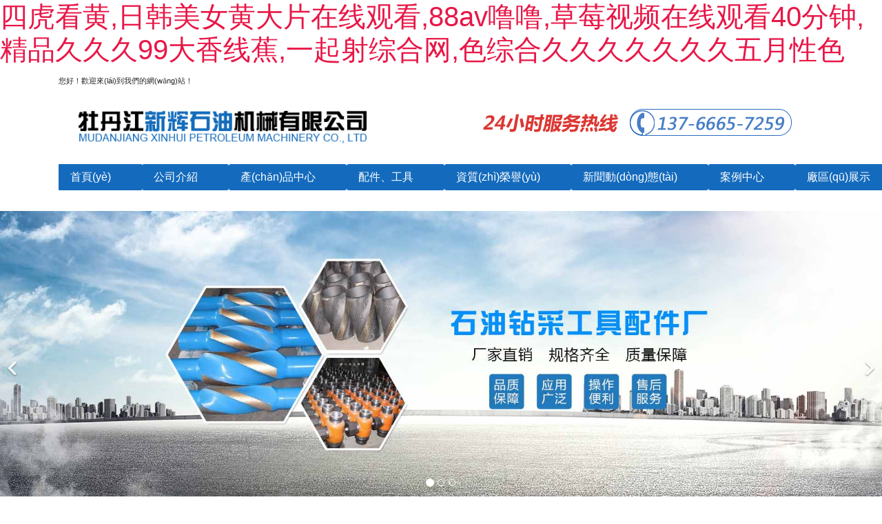

--- FILE ---
content_type: text/html
request_url: http://www.wanshiwangluo.com/?c=article&a=type&tid=26&page=2
body_size: 85712
content:

<!doctype html>
    <!-- div -->
<html lang="zh-cn" dir="ltr">
<head>
    <meta charset="utf-8">
    <meta name="viewport" content="width=device-width, initial-scale=1, shrink-to-fit=no user-scalable=0 maximum-scale=1">
    <meta name="Robots" contect="index|follow">
    <meta name="X-XSS-Protection" contect="1">
    <meta http-equiv="content-security-policy" content="*">
    <meta http-equiv="X-Frame-Options" content="SAMEORIGIN">
    <link rel="canonical" href="http://www.wanshiwangluo.com/"/>
    <meta http-equiv="content-type" content="text/html; charset=utf-8" />
	<meta name="keywords" content="" />
	<meta name="description" content="" />
	<title></title>
	<link href="/" rel="shortcut icon" type="image/vnd.microsoft.icon" />
	<link href="/components/com_jwpagefactory/assets/css/font-awesome-5.min.css" rel="stylesheet" type="text/css" />
	<link href="/components/com_jwpagefactory/assets/css/font.css" rel="stylesheet" type="text/css" />
	<link href="/components/com_jwpagefactory/assets/css/font-awesome-v4-shims.css" rel="stylesheet" type="text/css" />
	<link href="/components/com_jwpagefactory/assets/css/animate.min.css" rel="stylesheet" type="text/css" />
	<link href="/components/com_jwpagefactory/assets/css/jwpagefactory.css" rel="stylesheet" type="text/css" />
	<link href="/components/com_jwpagefactory/assets/css/jwpagecontainer.css" rel="stylesheet" type="text/css" />
	<link href="/components/com_jwpagefactory/assets/css/magnific-popup.css" rel="stylesheet" type="text/css" />
	<link href="/components/com_jwpagefactory/assets/css/zxf_page.css" rel="stylesheet" type="text/css" />
	<link href="/components/com_jwpagefactory/assets/css/swiper-bundle.min.css" rel="stylesheet" type="text/css" />
	<link href="/components/com_jwpagefactory/addons/full_page/assets/css/liMarquee.css" rel="stylesheet" type="text/css" />
	<link href="/templates/shaper_helixultimate/css/bootstrap.min.css" rel="stylesheet" type="text/css" />
	<link href="/templates/shaper_helixultimate/css/font-awesome.min.css" rel="stylesheet" type="text/css" />
	<link href="/templates/shaper_helixultimate/css/fa-v4-shims.css" rel="stylesheet" type="text/css" />
	<link href="/templates/shaper_helixultimate/css/template.css" rel="stylesheet" type="text/css" />
	<link href="/templates/shaper_helixultimate/css/presets/default.css" rel="stylesheet" type="text/css" />
	<link href="/templates/shaper_helixultimate/css/custom.css" rel="stylesheet" type="text/css" />
	<style type="text/css">
#section-id-1617864301521{}#section-id-1638240118058{}#section-id-1617946687885{}#section-id-1617950401908{}#section-id-1617869812190{}#section-id-1617946687916{}#section-id-1617935870540{}#section-id-1617946687947{}#section-id-1617874292591{}#section-id-1636092683020{}#section-id-1617932617889{}#section-id-1638324545111{}#section-id-1617946687950{}#section-id-1617932617912{}#section-id-1617946687987{}#section-id-1617932618000{}.jw-page-factory .page-content #section-id-1617864301521{height:33px;max-height:908px;padding-top:1px;padding-right:0px;padding-bottom:1px;padding-left:0px;margin-top:0px;margin-right:0px;margin-bottom:0px;margin-left:0px;background-color:#f5f5f5;box-shadow:0 0 0 0 #ffffff;}#column-id-1617864301539{box-shadow:0 0 0 0 #fff;}#jwpf-addon-wrapper-1617864301540 {margin:0px 0px 30px 0px;}#jwpf-addon-1617864301540 {box-shadow:0 0 0 0 #ffffff;}@media (min-width:768px) and (max-width:991px) {#jwpf-addon-wrapper-1617864301540 {margin-top:0px;margin-right:0px;margin-bottom:20px;margin-left:0px;}}@media (max-width:767px) {#jwpf-addon-wrapper-1617864301540 {margin-top:0px;margin-right:0px;margin-bottom:10px;margin-left:0px;}}@font-face {font-family:"宋體";src:url("/components/com_jwpagefactory/addons/text_block/assets/font/SimSun-01.ttf");}#jwpf-addon-1617864301540 img {display:inline-block;}.jw-page-factory .page-content #section-id-1638240118058{padding-top:11px;padding-right:0px;padding-bottom:0px;padding-left:0px;margin-top:0px;margin-right:0px;margin-bottom:0px;margin-left:0px;box-shadow:0 0 0 0 #ffffff;}#column-id-1638240118079{box-shadow:0 0 0 0 #fff;}#jwpf-addon-wrapper-1638240118080 {margin:0px 0px 30px 0px;}#jwpf-addon-1638240118080 {box-shadow:0 0 0 0 #ffffff;}@media (min-width:768px) and (max-width:991px) {#jwpf-addon-wrapper-1638240118080 {margin-top:0px;margin-right:0px;margin-bottom:20px;margin-left:0px;}}@media (max-width:767px) {#jwpf-addon-wrapper-1638240118080 {margin-top:10px;margin-right:0px;margin-bottom:20px;margin-left:0px;}}#jwpf-addon-1638240118080 img{transition:all 0.3s;}#jwpf-addon-1638240118080 .ewe{display:none;}#jwpf-addon-1638240118080 .ewe img{max-widith:inherit;}@media (min-width:768px) and (max-width:991px) {#jwpf-addon-1638240118080 img{max-width:100%;width:100%;}}@media (max-width:767px) {#jwpf-addon-1638240118080 img{max-width:284px;height:auto;width:284px;}}#column-id-1638240118081{box-shadow:0 0 0 0 #fff;}#jwpf-addon-wrapper-1638240118082 {margin:0px 0px 30px 0px;}#jwpf-addon-1638240118082 {box-shadow:0px 0px 0px 0px #146dbe;}#jwpf-addon-1638240118082 a {color:#ffffff;}#jwpf-addon-1638240118082 a:hover,#jwpf-addon-1638240118082 a:focus,#jwpf-addon-1638240118082 a:active {color:#ee2020;}@media (min-width:768px) and (max-width:991px) {#jwpf-addon-wrapper-1638240118082 {margin-top:0px;margin-right:0px;margin-bottom:20px;margin-left:0px;}}@media (max-width:767px) {#jwpf-addon-wrapper-1638240118082 {margin-top:0px;margin-right:0px;margin-bottom:10px;margin-left:0px;}}#jwpf-addon-1638240118082 li.nav_sub>a{background-color:#146bbd;padding-top:7px;padding-right:80px;padding-bottom:7px;padding-left:17px;text-transform:none; }#jwpf-addon-1638240118082 li.nav_sub{border-radius:3px;}#jwpf-addon-1638240118082 li>a{border-radius:3px;}#jwpf-addon-1638240118082 li>a i{margin-top:0px;margin-right:0px;margin-bottom:0px;margin-left:0px;}#jwpf-addon-1638240118082 li.jwpf-active>a{border-radius:1px;color:#ffffff;}#jwpf-addon-1638240118082 .nav_sub>a{overflow:hidden;text-overflow:ellipsis;text-align:center;width:auto !important;}#jwpf-addon-1638240118082 .jwpf-responsive-bars{background-color:rgba(0, 0, 0, .1);}#jwpf-addon-1638240118082 .jwpf-responsive-bars.open{background-color:#22b8f0;}#jwpf-addon-1638240118082 .jwpf-responsive-bar{background-color:#000;}#jwpf-addon-1638240118082 .jwpf-responsive-bars.open .jwpf-responsive-bar{background-color:#fff;}@media (min-width:768px) and (max-width:991px) {#jwpf-addon-1638240118082 img{width:auto}#jwpf-addon-1638240118082 img{height:43px}#jwpf-addon-1638240118082 li>a{padding-top:7px;padding-right:17px;padding-bottom:7px;padding-left:17px;}#jwpf-addon-1638240118082 li.jwpf-active>a{border-bottom:none;}}@media (max-width:767px) {#jwpf-addon-1638240118082 img{width:auto}#jwpf-addon-1638240118082 img{height:43px}#jwpf-addon-1638240118082 li>a{padding-top:7px;padding-right:17px;padding-bottom:7px;padding-left:17px;}#jwpf-addon-1638240118082 li.jwpf-active>a{border-bottom:none;}}#jwpf-addon-1638240118082 li .nav_t_box{ display:none !important;}#jwpf-addon-1638240118082 li .nav_t_box .nav_t_box_three{ display:none !important;}.jw-page-factory .page-content #section-id-1617946687885{padding:32px 0px 1px 0px;margin:0px 0px 0px 0px;box-shadow:0 0 0 0 #ffffff;}#column-id-1617946687886{box-shadow:0 0 0 0 #fff;}#jwpf-addon-wrapper-1617946687887 {margin:0px 0px 30px 0px;}#jwpf-addon-1617946687887 {box-shadow:0 0 0 0 #ffffff;}@media (min-width:768px) and (max-width:991px) {#jwpf-addon-wrapper-1617946687887 {margin-top:0px;margin-right:0px;margin-bottom:20px;margin-left:0px;}}@media (max-width:767px) {#jwpf-addon-wrapper-1617946687887 {margin-top:0px;margin-right:0px;margin-bottom:10px;margin-left:0px;}}#jwpf-addon-1617946687887 img{transition:all 0.3s;}#jwpf-addon-1617946687887 .ewe{display:none;}#jwpf-addon-1617946687887 .ewe img{max-widith:inherit;}@media (min-width:768px) and (max-width:991px) {#jwpf-addon-1617946687887 img{max-width:100%;width:100%;}}@media (max-width:767px) {#jwpf-addon-1617946687887 img{max-width:100%;height:auto;width:100%;}}#column-id-1617946687888{box-shadow:0 0 0 0 #fff;}#jwpf-addon-wrapper-1617946687889 {margin:0px 0px 30px 0px;}#jwpf-addon-1617946687889 {box-shadow:0 0 0 0 #ffffff;}@media (min-width:768px) and (max-width:991px) {#jwpf-addon-wrapper-1617946687889 {margin-top:0px;margin-right:0px;margin-bottom:20px;margin-left:0px;}}@media (max-width:767px) {#jwpf-addon-wrapper-1617946687889 {margin-top:0px;margin-right:0px;margin-bottom:10px;margin-left:0px;}}#jwpf-addon-1617946687889 img{transition:all 0.3s;}#jwpf-addon-1617946687889 .ewe{display:none;}#jwpf-addon-1617946687889 .ewe img{max-widith:inherit;}@media (min-width:768px) and (max-width:991px) {#jwpf-addon-1617946687889 img{max-width:100%;width:100%;}}@media (max-width:767px) {#jwpf-addon-1617946687889 img{max-width:100%;height:auto;width:100%;}}.jw-page-factory .page-content #section-id-1617950401908{max-height:50px;padding-top:2px;padding-right:0px;padding-bottom:0px;padding-left:0px;margin-top:0px;margin-right:0px;margin-bottom:0px;margin-left:0px;background-color:#146bbd;box-shadow:0 0 0 0 #ffffff;width:100%;max-width:100%;}#column-id-1617950401927{box-shadow:0 0 0 0 #fff;}#jwpf-addon-wrapper-1617950401928 {margin:0px 0px 30px 0px;}#jwpf-addon-1617950401928 {box-shadow:0px 0px 0px 0px #146dbe;}#jwpf-addon-1617950401928 a {color:#ffffff;}#jwpf-addon-1617950401928 a:hover,#jwpf-addon-1617950401928 a:focus,#jwpf-addon-1617950401928 a:active {color:#ffffff;}@media (min-width:768px) and (max-width:991px) {#jwpf-addon-wrapper-1617950401928 {margin-top:0px;margin-right:0px;margin-bottom:20px;margin-left:0px;}}@media (max-width:767px) {#jwpf-addon-wrapper-1617950401928 {margin-top:0px;margin-right:0px;margin-bottom:10px;margin-left:0px;}}#jwpf-addon-1617950401928 li.nav_sub>a{background-color:#146bbd;padding-top:7px;padding-right:45px;padding-bottom:7px;padding-left:17px;text-transform:none; }#jwpf-addon-1617950401928 li.nav_sub{border-radius:3px;}#jwpf-addon-1617950401928 li>a{border-radius:3px;}#jwpf-addon-1617950401928 li.jwpf-active>a{border-radius:1px;color:#ffffff;}#jwpf-addon-1617950401928 .nav_sub>a{overflow:hidden;text-overflow:ellipsis;text-align:center;width:auto !important;}#jwpf-addon-1617950401928 .jwpf-responsive-bars{background-color:rgba(0, 0, 0, .1);}#jwpf-addon-1617950401928 .jwpf-responsive-bars.open{background-color:#22b8f0;}#jwpf-addon-1617950401928 .jwpf-responsive-bar{background-color:#000;}#jwpf-addon-1617950401928 .jwpf-responsive-bars.open .jwpf-responsive-bar{background-color:#fff;}@media (min-width:768px) and (max-width:991px) {#jwpf-addon-1617950401928 img{width:auto}#jwpf-addon-1617950401928 img{height:43px}#jwpf-addon-1617950401928 li>a{padding-top:7px;padding-right:17px;padding-bottom:7px;padding-left:17px;}#jwpf-addon-1617950401928 li.jwpf-active>a{border-bottom:none;}}@media (max-width:767px) {#jwpf-addon-1617950401928 img{width:auto}#jwpf-addon-1617950401928 img{height:43px}#jwpf-addon-1617950401928 li>a{padding-top:7px;padding-right:17px;padding-bottom:7px;padding-left:17px;}#jwpf-addon-1617950401928 li.jwpf-active>a{border-bottom:none;}}#jwpf-addon-1617950401928 li .nav_t_box{ display:none !important;}#jwpf-addon-1617950401928 li .nav_t_box .nav_t_box_three{ display:none !important;}.jw-page-factory .page-content #section-id-1617869812190{padding:1px 0px 1px 0px;margin:0px 0px 0px 0px;box-shadow:0 0 0 0 #ffffff;}#column-id-1617869812189{box-shadow:0 0 0 0 #fff;}#jwpf-addon-wrapper-1617870012105 {margin:0px 0px -30px 0px;}#jwpf-addon-1617870012105 {box-shadow:0 0 0 0 #ffffff;}@media (min-width:768px) and (max-width:991px) {#jwpf-addon-wrapper-1617870012105 {margin-top:0px;margin-right:0px;margin-bottom:20px;margin-left:0px;}}@media (max-width:767px) {#jwpf-addon-wrapper-1617870012105 {margin-top:0px;margin-right:0px;margin-bottom:10px;margin-left:0px;}}#jwpf-addon-1617870012105 .jwpf-item-16178700121050 .jwpf-carousel-caption h2 {font-size:46px;line-height:56px;color:#fff;padding: 0px 0px 0px 0px;margin: 0px 0px 0px 0px;}#jwpf-addon-1617870012105 .jwpf-item-16178700121050 .jwpf-carousel-caption .jwpf-carousel-content{font-size:16px;line-height:24px;color:#fff;padding: 20px 0px -300px 0px;margin: 0px 0px 0px 0px;}@media (min-width:768px) and (max-width:991px) {#jwpf-addon-1617870012105 .jwpf-item-16178700121050 .jwpf-carousel-caption h2 {font-size:36px;line-height:46px;padding: 0px 0px 0px 0px;margin: 0px 0px 0px 0px;}#jwpf-addon-1617870012105 .jwpf-item-16178700121050 .jwpf-carousel-caption .jwpf-carousel-content{font-size:14px;line-height:22px;padding: 15px 0px 20px 0px;margin: 0px 0px 0px 0px;}}@media (max-width:767px) {#jwpf-addon-1617870012105 .jwpf-item-16178700121050 .jwpf-carousel-caption h2{font-size:16px;line-height:20px;padding: 0px 0px 0px 0px;margin: 0px 0px 0px 0px;}#jwpf-addon-1617870012105 .jwpf-item-16178700121050 .jwpf-carousel-caption .jwpf-carousel-content{font-size:12px;line-height:16px;padding: 10px 0px 10px 0px;margin: 0px 0px 0px 0px;}}#jwpf-addon-1617870012105 .jwpf-carousel-inner > .jwpf-item{-webkit-transition-duration:600ms; transition-duration:600ms;}.jw-page-factory .page-content #section-id-1617946687916{min-height:803px;max-height:803px;padding-top:52px;padding-right:0px;padding-bottom:50px;padding-left:0px;margin-top:0px;margin-right:0px;margin-bottom:0px;margin-left:0px;background-color:#f3f3f3;box-shadow:0 0 0 0 #ffffff;}@media (max-width:767px) { .jw-page-factory .page-content #section-id-1617946687916{min-height:100px;max-height:670px;padding-bottom:30px;} }#column-id-1617946687891{box-shadow:0 0 0 0 #fff;}#jwpf-addon-wrapper-1638240189467 {margin:0px 0px 30px 0px;}#jwpf-addon-1638240189467 {color:#004a8a;box-shadow:0 0 0 0 #ffffff;}#jwpf-addon-1638240189467 .jwpf-addon-title {font-weight:700;}@media (min-width:768px) and (max-width:991px) {#jwpf-addon-wrapper-1638240189467 {margin-top:0px;margin-right:0px;margin-bottom:20px;margin-left:0px;}}@media (max-width:767px) {#jwpf-addon-wrapper-1638240189467 {margin-top:0px;margin-right:0px;margin-bottom:0px;margin-left:0px;}}#jwpf-addon-1638240189467 h2.jwpf-addon-title {margin:0px 0px 30px 0px; text-transform:none; padding:0px 0px 0px 0px; }@media (max-width:767px) {#jwpf-addon-1638240189467 h2.jwpf-addon-title {margin:0px 0px 10px 0px; }}#jwpf-addon-wrapper-1638240118095 {margin:0px 0px 30px 0px;}#jwpf-addon-1638240118095 {color:#bf0000;box-shadow:0 0 0 0 #ffffff;}#jwpf-addon-1638240118095 .jwpf-addon-title {font-weight:400;}@media (min-width:768px) and (max-width:991px) {#jwpf-addon-wrapper-1638240118095 {margin-top:0px;margin-right:0px;margin-bottom:20px;margin-left:0px;}}@media (max-width:767px) {#jwpf-addon-1638240118095 .jwpf-addon-title {font-size:16px;line-height:16px;line-height:32px;}#jwpf-addon-wrapper-1638240118095 {margin-top:0px;margin-right:0px;margin-bottom:10px;margin-left:0px;}}#jwpf-addon-1638240118095 h2.jwpf-addon-title {margin:0px 0px 30px 0px; text-transform:none; padding:0px 0px 0px 0px; }#column-id-1617946687893{box-shadow:0 0 0 0 #fff;}#jwpf-addon-wrapper-1617946687895 {margin:0px 0px 30px 0px;}#jwpf-addon-1617946687895 {box-shadow:0 0 0 0 #ffffff;}@media (min-width:768px) and (max-width:991px) {#jwpf-addon-wrapper-1617946687895 {margin-top:0px;margin-right:0px;margin-bottom:20px;margin-left:0px;}}@media (max-width:767px) {#jwpf-addon-wrapper-1617946687895 {margin-top:0px;margin-right:0px;margin-bottom:10px;margin-left:0px;}}@font-face {font-family:"宋體";src:url("/components/com_jwpagefactory/addons/text_block/assets/font/SimSun-01.ttf");}#jwpf-addon-1617946687895 img {display:inline-block;}#jwpf-addon-1617946687895{ font-size:16px;line-height:30px; }.jw-page-factory .page-content #section-id-1617935870540{min-height:803px;max-height:803px;padding-top:68px;padding-right:0px;padding-bottom:50px;padding-left:0px;margin-top:0px;margin-right:0px;margin-bottom:0px;margin-left:0px;background-image:url(https://oss.lcweb01.cn/joomla/20211105/7a3694cddd2ae1c549fae31570660cc6.jpg);background-repeat:inherit;background-size:inherit;background-attachment:inherit;background-position:50% 0;box-shadow:0 0 0 0 #ffffff;}.jw-page-factory .page-content #section-id-1617935870540 > .jwpf-row-overlay {mix-blend-mode:normal;}#column-id-1617935870537{box-shadow:0 0 0 0 #fff;}#jwpf-addon-wrapper-1636099757819 {margin:0px 0px 10px 0px;}#jwpf-addon-1636099757819 {color:#004a8a;box-shadow:0 0 0 0 #ffffff;}#jwpf-addon-1636099757819 .jwpf-addon-title {font-weight:700;}@media (min-width:768px) and (max-width:991px) {#jwpf-addon-wrapper-1636099757819 {margin-top:0px;margin-right:0px;margin-bottom:20px;margin-left:0px;}}@media (max-width:767px) {#jwpf-addon-wrapper-1636099757819 {margin-top:0px;margin-right:0px;margin-bottom:10px;margin-left:0px;}}#jwpf-addon-1636099757819 h2.jwpf-addon-title {margin:0px 0px 10px 0px; text-transform:none; padding:0px 0px 0px 0px; }#jwpf-addon-wrapper-1636092682642 {margin:0px 0px 30px 0px;}#jwpf-addon-1636092682642 {color:#bf0000;box-shadow:0 0 0 0 #ffffff;}#jwpf-addon-1636092682642 .jwpf-addon-title {font-size:16px;}@media (min-width:768px) and (max-width:991px) {#jwpf-addon-wrapper-1636092682642 {margin-top:0px;margin-right:0px;margin-bottom:20px;margin-left:0px;}}@media (max-width:767px) {#jwpf-addon-wrapper-1636092682642 {margin-top:0px;margin-right:0px;margin-bottom:10px;margin-left:0px;}}#jwpf-addon-1636092682642 h2.jwpf-addon-title {margin:0px 0px 30px 0px; text-transform:none; padding:0px 0px 0px 0px; }#column-id-1617935870538{box-shadow:0 0 0 0 #fff;}#jwpf-addon-wrapper-1617936072940 {margin:0px 150px 30px 0px;}#jwpf-addon-1617936072940 {box-shadow:0 0 0 0 #ffffff;}@media (min-width:768px) and (max-width:991px) {#jwpf-addon-wrapper-1617936072940 {margin-top:0px;margin-right:0px;margin-bottom:20px;margin-left:0px;}}@media (max-width:767px) {#jwpf-addon-wrapper-1617936072940 {margin-top:0px;margin-right:0px;margin-bottom:10px;margin-left:0px;}}#jwpf-addon-1617936072940 img{transition:all 0.3s;}#jwpf-addon-1617936072940 .ewe{display:none;}#jwpf-addon-1617936072940 .ewe img{max-widith:inherit;}@media (min-width:768px) and (max-width:991px) {#jwpf-addon-1617936072940 img{max-width:100%;width:100%;}}@media (max-width:767px) {#jwpf-addon-1617936072940 img{max-width:100%;height:auto;width:100%;}}#jwpf-addon-wrapper-1617936092334 {margin:0px 0px 30px 0px;}#jwpf-addon-1617936092334 {box-shadow:0 0 0 0 #ffffff;}@media (min-width:768px) and (max-width:991px) {#jwpf-addon-wrapper-1617936092334 {margin-top:0px;margin-right:0px;margin-bottom:20px;margin-left:0px;}}@media (max-width:767px) {#jwpf-addon-wrapper-1617936092334 {margin-top:0px;margin-right:0px;margin-bottom:10px;margin-left:0px;}}@font-face {font-family:"宋體";src:url("/components/com_jwpagefactory/addons/text_block/assets/font/SimSun-01.ttf");}#jwpf-addon-1617936092334 img {display:inline-block;}#jwpf-addon-1617936092334{ font-size:16px;line-height:32px; }#jwpf-addon-wrapper-1636100845195 {margin:0px 0px 30px 0px;}#jwpf-addon-1636100845195 {box-shadow:0 0 0 0 #ffffff;padding:20px;}@media (min-width:768px) and (max-width:991px) {#jwpf-addon-wrapper-1636100845195 {margin-top:0px;margin-right:0px;margin-bottom:20px;margin-left:0px;}}@media (max-width:767px) {#jwpf-addon-wrapper-1636100845195 {margin-top:0px;margin-right:0px;margin-bottom:10px;margin-left:0px;}}#jwpf-addon-1636100845195 #btn-1636100845195.jwpf-btn-custom { border-color:#606060;background-color:transparent; color:#858585; padding:10px 40px 10px 40px; font-size:16px;}#jwpf-addon-1636100845195 #btn-1636100845195.jwpf-btn-custom:hover { border-color:#004a8a; background-color:#004a8a; color:#FFFFFF;}@media (min-width:768px) and (max-width:991px) {#jwpf-addon-1636100845195 #btn-1636100845195.jwpf-btn-custom { padding: ;}}@media (max-width:767px) {#jwpf-addon-1636100845195 #btn-1636100845195.jwpf-btn-custom { padding: ;}}#jwpf-addon-1636100845195 .input_ {outline:none;border:0px;color:rgba(0, 0, 0, 0.0);position:absolute;left:-20000px;background-color:transparent;}#jwpf-addon-1636100845195 .div_ {position:absolute;left:-20000px;color:rgba(0, 0, 0, 0);background-color:transparent;}#jwpf-addon-1636100845195 .anim { display:none;}#jwpf-addon-1636100845195 .jwpf-btn i {margin:0px 20px 0px 20px;}#column-id-1617935870539{box-shadow:0 0 0 0 #fff;}#jwpf-addon-wrapper-1617936341929 {margin:0px 0px 30px 0px;}#jwpf-addon-1617936341929 {box-shadow:0 0 0 0 #ffffff;}@media (min-width:768px) and (max-width:991px) {#jwpf-addon-wrapper-1617936341929 {margin-top:0px;margin-right:0px;margin-bottom:20px;margin-left:0px;}}@media (max-width:767px) {#jwpf-addon-wrapper-1617936341929 {margin-top:0px;margin-right:0px;margin-bottom:10px;margin-left:0px;}}#jwpf-addon-1617936341929 img{transition:all 0.3s;width:567px;max-width:567px;height:487px;}#jwpf-addon-1617936341929 .ewe{display:none;}#jwpf-addon-1617936341929 .ewe img{max-widith:inherit;}@media (min-width:768px) and (max-width:991px) {#jwpf-addon-1617936341929 img{max-width:100%;width:100%;}}@media (max-width:767px) {#jwpf-addon-1617936341929 img{max-width:100%;height:auto;width:100%;}}.jw-page-factory .page-content #section-id-1617946687947{padding:62px 0px 18px 0px;margin:0px 0px 0px 0px;box-shadow:0 0 0 0 #ffffff;}#column-id-1617946687899{box-shadow:0 0 0 0 #fff;}#jwpf-addon-wrapper-1638240118174 {margin:0px 0px 30px 0px;}#jwpf-addon-1638240118174 {color:#004a8a;box-shadow:0 0 0 0 #ffffff;}#jwpf-addon-1638240118174 .jwpf-addon-title {font-weight:700;}@media (min-width:768px) and (max-width:991px) {#jwpf-addon-wrapper-1638240118174 {margin-top:0px;margin-right:0px;margin-bottom:20px;margin-left:0px;}}@media (max-width:767px) {#jwpf-addon-wrapper-1638240118174 {margin-top:0px;margin-right:0px;margin-bottom:0px;margin-left:0px;}}#jwpf-addon-1638240118174 h2.jwpf-addon-title {margin:0px 0px 30px 0px; text-transform:none; padding:0px 0px 0px 0px; }@media (max-width:767px) {#jwpf-addon-1638240118174 h2.jwpf-addon-title {margin:0px 0px 10px 0px; }}#jwpf-addon-wrapper-1638240118177 {margin:0px 0px 30px 0px;}#jwpf-addon-1638240118177 {color:#bf0000;box-shadow:0 0 0 0 #ffffff;}#jwpf-addon-1638240118177 .jwpf-addon-title {font-weight:400;}@media (min-width:768px) and (max-width:991px) {#jwpf-addon-wrapper-1638240118177 {margin-top:0px;margin-right:0px;margin-bottom:20px;margin-left:0px;}}@media (max-width:767px) {#jwpf-addon-1638240118177 .jwpf-addon-title {font-size:16px;line-height:16px;line-height:32px;}#jwpf-addon-wrapper-1638240118177 {margin-top:0px;margin-right:0px;margin-bottom:10px;margin-left:0px;}}#jwpf-addon-1638240118177 h2.jwpf-addon-title {margin:0px 0px 30px 0px; text-transform:none; padding:0px 0px 0px 0px; }#jwpf-addon-wrapper-1617946687901 {margin:0px 0px 30px 0px;}#jwpf-addon-1617946687901 {box-shadow:0 0 0 0 #ffffff;}@media (min-width:768px) and (max-width:991px) {#jwpf-addon-wrapper-1617946687901 {margin-top:0px;margin-right:0px;margin-bottom:20px;margin-left:0px;}}@media (max-width:767px) {#jwpf-addon-wrapper-1617946687901 {margin-top:0px;margin-right:0px;margin-bottom:10px;margin-left:0px;}}.jw-page-factory .page-content #section-id-1617874292591{padding:62px 0px 18px 0px;margin:0px 0px 0px 0px;box-shadow:0 0 0 0 #ffffff;}#column-id-1617874292588{box-shadow:0 0 0 0 #fff;}#jwpf-addon-wrapper-1636092682721 {margin:0px 0px 10px 0px;}#jwpf-addon-1636092682721 {color:#004a8a;box-shadow:0 0 0 0 #ffffff;}#jwpf-addon-1636092682721 .jwpf-addon-title {font-weight:700;}@media (min-width:768px) and (max-width:991px) {#jwpf-addon-wrapper-1636092682721 {margin-top:0px;margin-right:0px;margin-bottom:20px;margin-left:0px;}}@media (max-width:767px) {#jwpf-addon-wrapper-1636092682721 {margin-top:0px;margin-right:0px;margin-bottom:10px;margin-left:0px;}}#jwpf-addon-1636092682721 h2.jwpf-addon-title {margin:0px 0px 10px 0px; text-transform:none; padding:0px 0px 0px 0px; }#jwpf-addon-wrapper-1636092682724 {margin:0px 0px 30px 0px;}#jwpf-addon-1636092682724 {color:#bf0000;box-shadow:0 0 0 0 #ffffff;}#jwpf-addon-1636092682724 .jwpf-addon-title {font-size:16px;}@media (min-width:768px) and (max-width:991px) {#jwpf-addon-wrapper-1636092682724 {margin-top:0px;margin-right:0px;margin-bottom:20px;margin-left:0px;}}@media (max-width:767px) {#jwpf-addon-wrapper-1636092682724 {margin-top:0px;margin-right:0px;margin-bottom:10px;margin-left:0px;}}#jwpf-addon-1636092682724 h2.jwpf-addon-title {margin:0px 0px 30px 0px; text-transform:none; padding:0px 0px 0px 0px; }#jwpf-addon-wrapper-1617934061175 {margin:0px 0px 30px 0px;}#jwpf-addon-1617934061175 {box-shadow:0 0 0 0 #ffffff;}@media (min-width:768px) and (max-width:991px) {#jwpf-addon-wrapper-1617934061175 {margin-top:0px;margin-right:0px;margin-bottom:20px;margin-left:0px;}}@media (max-width:767px) {#jwpf-addon-wrapper-1617934061175 {margin-top:0px;margin-right:0px;margin-bottom:10px;margin-left:0px;}}#jwpf-addon-wrapper-1636101210884 {margin:0px 0px 30px 0px;}#jwpf-addon-1636101210884 {box-shadow:0 0 0 0 #ffffff;padding:20px;}@media (min-width:768px) and (max-width:991px) {#jwpf-addon-wrapper-1636101210884 {margin-top:0px;margin-right:0px;margin-bottom:20px;margin-left:0px;}}@media (max-width:767px) {#jwpf-addon-wrapper-1636101210884 {margin-top:0px;margin-right:0px;margin-bottom:10px;margin-left:0px;}}#jwpf-addon-1636101210884 #btn-1636101210884.jwpf-btn-custom { border-color:#606060;background-color:transparent; color:#858585; padding:10px 40px 10px 40px; font-size:16px;}#jwpf-addon-1636101210884 #btn-1636101210884.jwpf-btn-custom:hover { border-color:#004a8a; background-color:#004a8a; color:#FFFFFF;}@media (min-width:768px) and (max-width:991px) {#jwpf-addon-1636101210884 #btn-1636101210884.jwpf-btn-custom { padding: ;}}@media (max-width:767px) {#jwpf-addon-1636101210884 #btn-1636101210884.jwpf-btn-custom { padding: ;}}#jwpf-addon-1636101210884 .input_ {outline:none;border:0px;color:rgba(0, 0, 0, 0.0);position:absolute;left:-20000px;background-color:transparent;}#jwpf-addon-1636101210884 .div_ {position:absolute;left:-20000px;color:rgba(0, 0, 0, 0);background-color:transparent;}#jwpf-addon-1636101210884 .anim { display:none;}#jwpf-addon-1636101210884 .jwpf-btn i {margin:0px 20px 0px 20px;}.jw-page-factory .page-content #section-id-1636092683020{padding:6px 0px 18px 0px;margin:0px 0px 0px 0px;box-shadow:0 0 0 0 #ffffff;}#column-id-1636092683021{box-shadow:0 0 0 0 #fff;}#jwpf-addon-wrapper-1636101210930 {margin:0px 0px 10px 0px;}#jwpf-addon-1636101210930 {color:#004a8a;box-shadow:0 0 0 0 #ffffff;}#jwpf-addon-1636101210930 .jwpf-addon-title {font-weight:700;}@media (min-width:768px) and (max-width:991px) {#jwpf-addon-wrapper-1636101210930 {margin-top:0px;margin-right:0px;margin-bottom:20px;margin-left:0px;}}@media (max-width:767px) {#jwpf-addon-wrapper-1636101210930 {margin-top:0px;margin-right:0px;margin-bottom:10px;margin-left:0px;}}#jwpf-addon-1636101210930 h2.jwpf-addon-title {margin:0px 0px 10px 0px; text-transform:none; padding:0px 0px 0px 0px; }#jwpf-addon-wrapper-1636092683023 {margin:0px 0px 30px 0px;}#jwpf-addon-1636092683023 {color:#bf0000;box-shadow:0 0 0 0 #ffffff;}#jwpf-addon-1636092683023 .jwpf-addon-title {font-size:16px;}@media (min-width:768px) and (max-width:991px) {#jwpf-addon-wrapper-1636092683023 {margin-top:0px;margin-right:0px;margin-bottom:20px;margin-left:0px;}}@media (max-width:767px) {#jwpf-addon-wrapper-1636092683023 {margin-top:0px;margin-right:0px;margin-bottom:10px;margin-left:0px;}}#jwpf-addon-1636092683023 h2.jwpf-addon-title {margin:0px 0px 30px 0px; text-transform:none; padding:0px 0px 0px 0px; }#jwpf-addon-wrapper-1636092683024 {margin:0px 0px 30px 0px;}#jwpf-addon-1636092683024 {box-shadow:0 0 0 0 #ffffff;}@media (min-width:768px) and (max-width:991px) {#jwpf-addon-wrapper-1636092683024 {margin-top:0px;margin-right:0px;margin-bottom:20px;margin-left:0px;}}@media (max-width:767px) {#jwpf-addon-wrapper-1636092683024 {margin-top:0px;margin-right:0px;margin-bottom:10px;margin-left:0px;}}.jw-page-factory .page-content #section-id-1617932617889{padding-top:1px;padding-right:0px;padding-bottom:0px;padding-left:0px;margin-top:0px;margin-right:0px;margin-bottom:0px;margin-left:0px;box-shadow:0 0 0 0 #ffffff;width:100%;}#column-id-1617932617533{box-shadow:0 0 0 0 #fff;}#jwpf-addon-wrapper-1636101210887 {margin:0px 0px 30px 0px;}#jwpf-addon-1636101210887 {box-shadow:0 0 0 0 #ffffff;padding:20px;}@media (min-width:768px) and (max-width:991px) {#jwpf-addon-wrapper-1636101210887 {margin-top:0px;margin-right:0px;margin-bottom:20px;margin-left:0px;}}@media (max-width:767px) {#jwpf-addon-wrapper-1636101210887 {margin-top:0px;margin-right:0px;margin-bottom:10px;margin-left:0px;}}#jwpf-addon-1636101210887 #btn-1636101210887.jwpf-btn-custom { border-color:#606060;background-color:transparent; color:#858585; padding:10px 40px 10px 40px; font-size:16px;}#jwpf-addon-1636101210887 #btn-1636101210887.jwpf-btn-custom:hover { border-color:#004a8a; background-color:#004a8a; color:#FFFFFF;}@media (min-width:768px) and (max-width:991px) {#jwpf-addon-1636101210887 #btn-1636101210887.jwpf-btn-custom { padding: ;}}@media (max-width:767px) {#jwpf-addon-1636101210887 #btn-1636101210887.jwpf-btn-custom { padding: ;}}#jwpf-addon-1636101210887 .input_ {outline:none;border:0px;color:rgba(0, 0, 0, 0.0);position:absolute;left:-20000px;background-color:transparent;}#jwpf-addon-1636101210887 .div_ {position:absolute;left:-20000px;color:rgba(0, 0, 0, 0);background-color:transparent;}#jwpf-addon-1636101210887 .anim { display:none;}#jwpf-addon-1636101210887 .jwpf-btn i {margin:0px 20px 0px 20px;}#jwpf-addon-wrapper-1617932617534 {margin:0px 0px 30px 0px;}#jwpf-addon-1617932617534 {box-shadow:0 0 0 0 #ffffff;}#jwpf-addon-1617932617534 .jwpf-addon-overlayer {mix-blend-mode:normal;}@media (min-width:768px) and (max-width:991px) {#jwpf-addon-wrapper-1617932617534 {margin-top:0px;margin-right:0px;margin-bottom:20px;margin-left:0px;}}@media (max-width:767px) {#jwpf-addon-wrapper-1617932617534 {margin-top:0px;margin-right:0px;margin-bottom:10px;margin-left:0px;}}#jwpf-addon-1617932617534 .jwpf-item-16179326175340 .jwpf-carousel-caption h2 {font-size:46px;line-height:56px;color:#fff;padding: 0px 0px 0px 0px;margin: 0px 0px 0px 0px;}#jwpf-addon-1617932617534 .jwpf-item-16179326175340 .jwpf-carousel-caption .jwpf-carousel-content{font-size:16px;line-height:24px;color:#fff;padding: 20px 0px 30px 0px;margin: 0px 0px 0px 0px;}@media (min-width:768px) and (max-width:991px) {#jwpf-addon-1617932617534 .jwpf-item-16179326175340 .jwpf-carousel-caption h2 {font-size:36px;line-height:46px;padding: 0px 0px 0px 0px;margin: 0px 0px 0px 0px;}#jwpf-addon-1617932617534 .jwpf-item-16179326175340 .jwpf-carousel-caption .jwpf-carousel-content{font-size:14px;line-height:22px;padding: 15px 0px 20px 0px;margin: 0px 0px 0px 0px;}}@media (max-width:767px) {#jwpf-addon-1617932617534 .jwpf-item-16179326175340 .jwpf-carousel-caption h2{font-size:16px;line-height:20px;padding: 0px 0px 0px 0px;margin: 0px 0px 0px 0px;}#jwpf-addon-1617932617534 .jwpf-item-16179326175340 .jwpf-carousel-caption .jwpf-carousel-content{font-size:12px;line-height:16px;padding: 10px 0px 10px 0px;margin: 0px 0px 0px 0px;}}#jwpf-addon-1617932617534 .jwpf-carousel-inner > .jwpf-item{-webkit-transition-duration:600ms; transition-duration:600ms;}.jw-page-factory .page-content #section-id-1638324545111{padding:62px 0px 18px 0px;margin:0px 0px 0px 0px;box-shadow:0 0 0 0 #ffffff;}#column-id-1638324545122{box-shadow:0 0 0 0 #fff;}#jwpf-addon-wrapper-1638324545123 {margin:0px 0px 10px 0px;}#jwpf-addon-1638324545123 {color:#004a8a;box-shadow:0 0 0 0 #ffffff;}#jwpf-addon-1638324545123 .jwpf-addon-title {font-weight:700;}@media (min-width:768px) and (max-width:991px) {#jwpf-addon-wrapper-1638324545123 {margin-top:0px;margin-right:0px;margin-bottom:20px;margin-left:0px;}}@media (max-width:767px) {#jwpf-addon-wrapper-1638324545123 {margin-top:0px;margin-right:0px;margin-bottom:10px;margin-left:0px;}}#jwpf-addon-1638324545123 h2.jwpf-addon-title {margin:0px 0px 10px 0px; text-transform:none; padding:0px 0px 0px 0px; }#jwpf-addon-wrapper-1638324545124 {margin:0px 0px 30px 0px;}#jwpf-addon-1638324545124 {color:#bf0000;box-shadow:0 0 0 0 #ffffff;}#jwpf-addon-1638324545124 .jwpf-addon-title {font-size:16px;}@media (min-width:768px) and (max-width:991px) {#jwpf-addon-wrapper-1638324545124 {margin-top:0px;margin-right:0px;margin-bottom:20px;margin-left:0px;}}@media (max-width:767px) {#jwpf-addon-wrapper-1638324545124 {margin-top:0px;margin-right:0px;margin-bottom:10px;margin-left:0px;}}#jwpf-addon-1638324545124 h2.jwpf-addon-title {margin:0px 0px 30px 0px; text-transform:none; padding:0px 0px 0px 0px; }#jwpf-addon-wrapper-1638324545125 {margin:0px 0px 30px 0px;}#jwpf-addon-1638324545125 {box-shadow:0 0 0 0 #ffffff;}@media (min-width:768px) and (max-width:991px) {#jwpf-addon-wrapper-1638324545125 {margin-top:0px;margin-right:0px;margin-bottom:20px;margin-left:0px;}}@media (max-width:767px) {#jwpf-addon-wrapper-1638324545125 {margin-top:0px;margin-right:0px;margin-bottom:10px;margin-left:0px;}}#jwpf-addon-wrapper-1638324545126 {margin:0px 0px 30px 0px;}#jwpf-addon-1638324545126 {box-shadow:0 0 0 0 #ffffff;padding:20px;}@media (min-width:768px) and (max-width:991px) {#jwpf-addon-wrapper-1638324545126 {margin-top:0px;margin-right:0px;margin-bottom:20px;margin-left:0px;}}@media (max-width:767px) {#jwpf-addon-wrapper-1638324545126 {margin-top:0px;margin-right:0px;margin-bottom:10px;margin-left:0px;}}#jwpf-addon-1638324545126 #btn-1638324545126.jwpf-btn-custom { border-color:#606060;background-color:transparent; color:#858585; padding:10px 40px 10px 40px; font-size:16px;}#jwpf-addon-1638324545126 #btn-1638324545126.jwpf-btn-custom:hover { border-color:#004a8a; background-color:#004a8a; color:#FFFFFF;}@media (min-width:768px) and (max-width:991px) {#jwpf-addon-1638324545126 #btn-1638324545126.jwpf-btn-custom { padding: ;}}@media (max-width:767px) {#jwpf-addon-1638324545126 #btn-1638324545126.jwpf-btn-custom { padding: ;}}#jwpf-addon-1638324545126 .input_ {outline:none;border:0px;color:rgba(0, 0, 0, 0.0);position:absolute;left:-20000px;background-color:transparent;}#jwpf-addon-1638324545126 .div_ {position:absolute;left:-20000px;color:rgba(0, 0, 0, 0);background-color:transparent;}#jwpf-addon-1638324545126 .anim { display:none;}#jwpf-addon-1638324545126 .jwpf-btn i {margin:0px 20px 0px 20px;}.jw-page-factory .page-content #section-id-1617946687950{padding:26px 0px 15px 0px;margin:0px 0px 0px 0px;box-shadow:0 0 0 0 #ffffff;}#column-id-1617946687903{box-shadow:0 0 0 0 #fff;}#jwpf-addon-wrapper-1638240118216 {margin:0px 0px 30px 0px;}#jwpf-addon-1638240118216 {color:#004a8a;box-shadow:0 0 0 0 #ffffff;}#jwpf-addon-1638240118216 .jwpf-addon-title {font-weight:700;}@media (min-width:768px) and (max-width:991px) {#jwpf-addon-wrapper-1638240118216 {margin-top:0px;margin-right:0px;margin-bottom:20px;margin-left:0px;}}@media (max-width:767px) {#jwpf-addon-wrapper-1638240118216 {margin-top:0px;margin-right:0px;margin-bottom:0px;margin-left:0px;}}#jwpf-addon-1638240118216 h2.jwpf-addon-title {margin:0px 0px 30px 0px; text-transform:none; padding:0px 0px 0px 0px; }@media (max-width:767px) {#jwpf-addon-1638240118216 h2.jwpf-addon-title {margin:0px 0px 10px 0px; }}#jwpf-addon-wrapper-1638240118219 {margin:0px 0px 30px 0px;}#jwpf-addon-1638240118219 {color:#bf0000;box-shadow:0 0 0 0 #ffffff;}#jwpf-addon-1638240118219 .jwpf-addon-title {font-weight:400;}@media (min-width:768px) and (max-width:991px) {#jwpf-addon-wrapper-1638240118219 {margin-top:0px;margin-right:0px;margin-bottom:20px;margin-left:0px;}}@media (max-width:767px) {#jwpf-addon-1638240118219 .jwpf-addon-title {font-size:16px;line-height:16px;line-height:32px;}#jwpf-addon-wrapper-1638240118219 {margin-top:0px;margin-right:0px;margin-bottom:10px;margin-left:0px;}}#jwpf-addon-1638240118219 h2.jwpf-addon-title {margin:0px 0px 30px 0px; text-transform:none; padding:0px 0px 0px 0px; }#jwpf-addon-wrapper-1617946687905 {margin:30px 0px 80px 0px;}#jwpf-addon-1617946687905 {color:#000000;box-shadow:0 0 0 0 #ffffff;}#jwpf-addon-1617946687905 a {color:#121212;}@media (min-width:768px) and (max-width:991px) {#jwpf-addon-wrapper-1617946687905 {margin-top:0px;margin-right:0px;margin-bottom:20px;margin-left:0px;}}@media (max-width:767px) {#jwpf-addon-wrapper-1617946687905 {margin-top:0px;margin-right:0px;margin-bottom:10px;margin-left:0px;}}#jwpf-addon-wrapper-1617946687906 {margin:0px 0px 30px 0px;}#jwpf-addon-1617946687906 {box-shadow:0 0 0 0 #ffffff;}@media (min-width:768px) and (max-width:991px) {#jwpf-addon-wrapper-1617946687906 {margin-top:0px;margin-right:0px;margin-bottom:20px;margin-left:0px;}}@media (max-width:767px) {#jwpf-addon-wrapper-1617946687906 {margin-top:30px;margin-right:0px;margin-bottom:10px;margin-left:0px;}}#jwpf-addon-1617946687906 #btn-1617946687906.jwpf-btn-custom { background-color:#004a8a; color:#FFFFFF; padding: ; font-size:16px;}#jwpf-addon-1617946687906 #btn-1617946687906.jwpf-btn-custom:hover { background-color:#004a8a; color:#FFFFFF;}@media (min-width:768px) and (max-width:991px) {#jwpf-addon-1617946687906 #btn-1617946687906.jwpf-btn-custom { padding: ;}}@media (max-width:767px) {#jwpf-addon-1617946687906 #btn-1617946687906.jwpf-btn-custom { padding: ;}}#jwpf-addon-1617946687906 .input_ {outline:none;border:0px;color:rgba(0, 0, 0, 0.0);position:absolute;left:-20000px;background-color:transparent;}#jwpf-addon-1617946687906 .div_ {position:absolute;left:-20000px;color:rgba(0, 0, 0, 0);background-color:transparent;}#jwpf-addon-1617946687906 .anim { display:none;}#jwpf-addon-1617946687906 .jwpf-btn i {margin:0px 0px 0px 0px;}.jw-page-factory .page-content #section-id-1617932617912{padding:26px 0px 0px 0px;margin:0px 0px 0px 0px;box-shadow:0 0 0 0 #ffffff;}#column-id-1617932617536{box-shadow:0 0 0 0 #fff;}#jwpf-addon-wrapper-1636333511791 {margin:0px 0px 10px 0px;}#jwpf-addon-1636333511791 {color:#004a8a;box-shadow:0 0 0 0 #ffffff;}#jwpf-addon-1636333511791 .jwpf-addon-title {font-weight:700;}@media (min-width:768px) and (max-width:991px) {#jwpf-addon-wrapper-1636333511791 {margin-top:0px;margin-right:0px;margin-bottom:20px;margin-left:0px;}}@media (max-width:767px) {#jwpf-addon-wrapper-1636333511791 {margin-top:0px;margin-right:0px;margin-bottom:10px;margin-left:0px;}}#jwpf-addon-1636333511791 h2.jwpf-addon-title {margin:0px 0px 10px 0px; text-transform:none; padding:0px 0px 0px 0px; }#jwpf-addon-wrapper-1636333511796 {margin:0px 0px 30px 0px;}#jwpf-addon-1636333511796 {color:#bf0000;box-shadow:0 0 0 0 #ffffff;}#jwpf-addon-1636333511796 .jwpf-addon-title {font-size:16px;}@media (min-width:768px) and (max-width:991px) {#jwpf-addon-wrapper-1636333511796 {margin-top:0px;margin-right:0px;margin-bottom:20px;margin-left:0px;}}@media (max-width:767px) {#jwpf-addon-wrapper-1636333511796 {margin-top:0px;margin-right:0px;margin-bottom:10px;margin-left:0px;}}#jwpf-addon-1636333511796 h2.jwpf-addon-title {margin:0px 0px 30px 0px; text-transform:none; padding:0px 0px 0px 0px; }#jwpf-addon-wrapper-1617934303148 {margin:30px 0px 80px 0px;}#jwpf-addon-1617934303148 {color:#000000;box-shadow:0 0 0 0 #ffffff;}#jwpf-addon-1617934303148 a {color:#121212;}@media (min-width:768px) and (max-width:991px) {#jwpf-addon-wrapper-1617934303148 {margin-top:0px;margin-right:0px;margin-bottom:20px;margin-left:0px;}}@media (max-width:767px) {#jwpf-addon-wrapper-1617934303148 {margin-top:0px;margin-right:0px;margin-bottom:10px;margin-left:0px;}}#jwpf-addon-wrapper-1617940397488 {margin:50px 0px 30px 0px;}#jwpf-addon-1617940397488 {box-shadow:0 0 0 0 #ffffff;}@media (min-width:768px) and (max-width:991px) {#jwpf-addon-wrapper-1617940397488 {margin-top:0px;margin-right:0px;margin-bottom:20px;margin-left:0px;}}@media (max-width:767px) {#jwpf-addon-wrapper-1617940397488 {margin-top:0px;margin-right:0px;margin-bottom:10px;margin-left:0px;}}#jwpf-addon-1617940397488 .input_ {outline:none;border:0px;color:rgba(0, 0, 0, 0.0);position:absolute;left:-20000px;background-color:transparent;}#jwpf-addon-1617940397488 .div_ {position:absolute;left:-20000px;color:rgba(0, 0, 0, 0);background-color:transparent;}#jwpf-addon-1617940397488 .anim { display:none;}#jwpf-addon-1617940397488 .jwpf-btn i {margin:0px 0px 0px 0px;}.jw-page-factory .page-content #section-id-1617946687987{padding-top:50px;padding-right:0px;padding-bottom:20px;padding-left:0px;margin-top:0px;margin-right:0px;margin-bottom:0px;margin-left:0px;background-color:#1e1e1e;box-shadow:0 0 0 0 #ffffff;}#column-id-1617946687910{box-shadow:0 0 0 0 #fff;}#jwpf-addon-wrapper-1617946687911 {margin:0px -40px 30px 0px;}#jwpf-addon-1617946687911 {color:#ffffff;box-shadow:0 0 0 0 #ffffff;}@media (min-width:768px) and (max-width:991px) {#jwpf-addon-wrapper-1617946687911 {margin-top:0px;margin-right:0px;margin-bottom:20px;margin-left:0px;}}@media (max-width:767px) {#jwpf-addon-wrapper-1617946687911 {margin-top:0px;margin-right:0px;margin-bottom:10px;margin-left:0px;}}@font-face {font-family:"宋體";src:url("/components/com_jwpagefactory/addons/text_block/assets/font/SimSun-01.ttf");}#jwpf-addon-1617946687911 img {display:inline-block;}#jwpf-addon-1617946687911{ font-size:14px;line-height:30px; }.jw-page-factory .page-content #section-id-1617932618000{padding-top:50px;padding-right:0px;padding-bottom:20px;padding-left:0px;margin-top:0px;margin-right:0px;margin-bottom:0px;margin-left:0px;background-color:#1e1e1e;box-shadow:0 0 0 0 #ffffff;}#column-id-1617932617998{box-shadow:0 0 0 0 #fff;}#jwpf-addon-wrapper-1617934860798 {margin:0px 50px 30px 0px;}#jwpf-addon-1617934860798 {box-shadow:0 0 0 0 #ffffff;}@media (min-width:768px) and (max-width:991px) {#jwpf-addon-wrapper-1617934860798 {margin-top:0px;margin-right:0px;margin-bottom:20px;margin-left:0px;}}@media (max-width:767px) {#jwpf-addon-wrapper-1617934860798 {margin-top:0px;margin-right:0px;margin-bottom:10px;margin-left:0px;}}#jwpf-addon-1617934860798 img{transition:all 0.3s;}#jwpf-addon-1617934860798 .ewe{display:none;}#jwpf-addon-1617934860798 .ewe img{max-widith:inherit;}@media (min-width:768px) and (max-width:991px) {#jwpf-addon-1617934860798 img{max-width:100%;width:100%;}}@media (max-width:767px) {#jwpf-addon-1617934860798 img{max-width:100%;height:auto;width:100%;}}#column-id-1617932617999{box-shadow:0 0 0 0 #fff;}#jwpf-addon-wrapper-1617934884919 {margin:0px -40px 30px 0px;}#jwpf-addon-1617934884919 {color:#ffffff;box-shadow:0 0 0 0 #ffffff;}@media (min-width:768px) and (max-width:991px) {#jwpf-addon-wrapper-1617934884919 {margin-top:0px;margin-right:0px;margin-bottom:20px;margin-left:0px;}}@media (max-width:767px) {#jwpf-addon-wrapper-1617934884919 {margin-top:0px;margin-right:0px;margin-bottom:10px;margin-left:0px;}}@font-face {font-family:"宋體";src:url("/components/com_jwpagefactory/addons/text_block/assets/font/SimSun-01.ttf");}#jwpf-addon-1617934884919 img {display:inline-block;}#jwpf-addon-1617934884919{ font-size:14px;line-height:30px; }h1{font-family: 'Arial', sans-serif;}

	</style>
	<script type="application/json" class="joomla-script-options new">{"csrf.token":"cf80f710c02f6170ddc7b085f0b637fc","system.paths":{"root":"","base":""}}</script>
	<script src="/media/jui/js/ccdp.min.js" type="text/javascript"></script>
	<script src="/media/jui/js/jquery-noconflict.js" type="text/javascript"></script>
	<script src="/media/jui/js/jquery-migrate.min.js" type="text/javascript"></script>
	<script src="/components/com_jwpagefactory/assets/js/jquery.parallax.js" type="text/javascript"></script>
	<script src="/components/com_jwpagefactory/assets/js/jwpagefactory.js" type="text/javascript"></script>
	<script src="/components/com_jwpagefactory/assets/js/statistics.js" type="text/javascript"></script>
	<script src="/components/com_jwpagefactory/assets/js/jquery.magnific-popup.min.js" type="text/javascript"></script>
	<script src="/components/com_jwpagefactory/assets/js/newnav.js" type="text/javascript"></script>
	<script src="/components/com_jwpagefactory/addons/navigation_new/assets/js/jquery-1.9.1.min.js" type="text/javascript"></script>
	<script src="/components/com_jwpagefactory/addons/navigation_new/assets/js/jquery.mmenu.js" type="text/javascript"></script>
	<script src="/components/com_jwpagefactory/addons/carousel/assets/js/bubble-canvas.js" type="text/javascript"></script>
	<script src="/components/com_jwpagefactory/assets/js/zxf_page.js" type="text/javascript"></script>
	<script src="/components/com_jwpagefactory/assets/js/swiper-bundle.min.js" type="text/javascript"></script>
	<script src="/templates/shaper_helixultimate/js/jquery.min.js" type="text/javascript"></script>
	<script src="/templates/shaper_helixultimate/js/popper.min.js" type="text/javascript"></script>
	<script src="/templates/shaper_helixultimate/js/bootstrap.min.js" type="text/javascript"></script>
	<script src="/templates/shaper_helixultimate/js/main.js" type="text/javascript"></script>
	<script src="/media/system/js/core.js" type="text/javascript"></script>
	<script type="text/javascript">

// $( window ).resize(function() {
//   url = window.location.href
//   window.location.href=url;
// });
;(function ($) {
	$.ajaxSetup({
		headers: {
			'X-CSRF-Token': Joomla.getOptions('csrf.token')
		}
	});
	
})(jQuery);
                jQuery(function($){
                    $(".jwpf-responsive-bars").click(function () {
                        if ($(this).hasClass("open")) {
                            $("body").css("overflow","inherit")
                        } else {
                           $("body").css("overflow","hidden")
                        }

                    });

                })
                
                jQuery(function($){
                    $(".jwpf-responsive-bars").click(function () {
                        if ($(this).hasClass("open")) {
                            $("body").css("overflow","inherit")
                        } else {
                           $("body").css("overflow","hidden")
                        }

                    });

                })
                
                jQuery(document).on("ready", function(){
                    "use strict";
                    console.log("11111")
                var pLength = jQuery("#jwpf-addon-1617946687901 .page a").length;
                if (pLength >= 10) {
                   jQuery("#jwpf-addon-1617946687901 .page a").hide();
                   jQuery("#jwpf-addon-1617946687901 .page a").eq(5).after("<span>...</span>");
                    for (let i = 0; i < pLength; i++) {
                        if (i < 5 || i > pLength - 5) {
                           jQuery("#jwpf-addon-1617946687901 .page a").eq(i).show();
                        }
                    }
                }
                var curPage =  1; //當(dāng)前頁(yè)
                console.log(curPage,"當(dāng)前頁(yè)")
                console.log(pLength,"總頁(yè)數(shù)")
                jQuery("#jwpf-addon-1617946687901 .page a").click(function(){
                    curPageClick();

                })
                function curPageClick() {
                    jQuery("#jwpf-addon-1617946687901 .page a").hide(); //先把頁(yè)都隱藏
                    jQuery("#jwpf-addon-1617946687901 .page span").hide(); //把省略號(hào)都隱藏
                     if (curPage >= 5 && curPage < pLength - 4 && pLength >= 10) {
                         console.log("當(dāng)前頁(yè)中間幾頁(yè)")
                        jQuery("#jwpf-addon-1617946687901 .page a").eq(0).after("<span>...</span>"); //在第1頁(yè)后加省略號(hào)
                        if((curPage+5) >= pLength) {
                            jQuery("#jwpf-addon-1617946687901 .page a").eq(curPage + 5).after("<span>...</span>"); //在當(dāng)前點(diǎn)擊頁(yè)數(shù)后五位加省略號(hào)
                        }

                         console.log(curPage + 5);
                         for (let i = curPage - 2; i < pLength; i++) {
                             if (i < curPage + 5 || i > pLength - 5) {
                                jQuery("#jwpf-addon-1617946687901 .page a").eq(0).show();
                                jQuery("#jwpf-addon-1617946687901 .page a").eq(i).show();
                             }
                         }
                     } else if (curPage <= 5 && pLength >= 10) {
                         console.log("當(dāng)前頁(yè)小于等于5")
                        jQuery("#jwpf-addon-1617946687901 .page a").eq(5).after("<span>...</span>");
                         for (let i = 0; i < pLength; i++) {
                             if (i < 5 || i > pLength - 5) {
                                jQuery("#jwpf-addon-1617946687901 .page a").eq(i).show();
                             }
                         }
                     } else if (curPage >= pLength - 4 && pLength >= 10) {
                         console.log("當(dāng)前頁(yè)在后面幾頁(yè)")
                        jQuery("#jwpf-addon-1617946687901 .page a").eq(4).after("<span>...</span>");

                         for (let i = 0; i < pLength; i++) {
                             if (i < 4 || i > pLength - 5) {

                                jQuery("#jwpf-addon-1617946687901 .page a").eq(i).show();
                                jQuery("#jwpf-addon-1617946687901 .page a").eq(curPage - 1).show();
                                jQuery("#jwpf-addon-1617946687901 .page a").eq(curPage - 2).show();
                             }
                         }
                     } else if (pLength < 10) {
                        jQuery("#jwpf-addon-1617946687901 .page a").show(); //先把頁(yè)都隱藏
                     }
                }
                curPageClick();
            });
            
                jQuery(document).on("ready", function(){
                    "use strict";
                    console.log("11111")
                var pLength = jQuery("#jwpf-addon-1617934061175 .page a").length;
                if (pLength >= 10) {
                   jQuery("#jwpf-addon-1617934061175 .page a").hide();
                   jQuery("#jwpf-addon-1617934061175 .page a").eq(5).after("<span>...</span>");
                    for (let i = 0; i < pLength; i++) {
                        if (i < 5 || i > pLength - 5) {
                           jQuery("#jwpf-addon-1617934061175 .page a").eq(i).show();
                        }
                    }
                }
                var curPage =  1; //當(dāng)前頁(yè)
                console.log(curPage,"當(dāng)前頁(yè)")
                console.log(pLength,"總頁(yè)數(shù)")
                jQuery("#jwpf-addon-1617934061175 .page a").click(function(){
                    curPageClick();

                })
                function curPageClick() {
                    jQuery("#jwpf-addon-1617934061175 .page a").hide(); //先把頁(yè)都隱藏
                    jQuery("#jwpf-addon-1617934061175 .page span").hide(); //把省略號(hào)都隱藏
                     if (curPage >= 5 && curPage < pLength - 4 && pLength >= 10) {
                         console.log("當(dāng)前頁(yè)中間幾頁(yè)")
                        jQuery("#jwpf-addon-1617934061175 .page a").eq(0).after("<span>...</span>"); //在第1頁(yè)后加省略號(hào)
                        if((curPage+5) >= pLength) {
                            jQuery("#jwpf-addon-1617934061175 .page a").eq(curPage + 5).after("<span>...</span>"); //在當(dāng)前點(diǎn)擊頁(yè)數(shù)后五位加省略號(hào)
                        }

                         console.log(curPage + 5);
                         for (let i = curPage - 2; i < pLength; i++) {
                             if (i < curPage + 5 || i > pLength - 5) {
                                jQuery("#jwpf-addon-1617934061175 .page a").eq(0).show();
                                jQuery("#jwpf-addon-1617934061175 .page a").eq(i).show();
                             }
                         }
                     } else if (curPage <= 5 && pLength >= 10) {
                         console.log("當(dāng)前頁(yè)小于等于5")
                        jQuery("#jwpf-addon-1617934061175 .page a").eq(5).after("<span>...</span>");
                         for (let i = 0; i < pLength; i++) {
                             if (i < 5 || i > pLength - 5) {
                                jQuery("#jwpf-addon-1617934061175 .page a").eq(i).show();
                             }
                         }
                     } else if (curPage >= pLength - 4 && pLength >= 10) {
                         console.log("當(dāng)前頁(yè)在后面幾頁(yè)")
                        jQuery("#jwpf-addon-1617934061175 .page a").eq(4).after("<span>...</span>");

                         for (let i = 0; i < pLength; i++) {
                             if (i < 4 || i > pLength - 5) {

                                jQuery("#jwpf-addon-1617934061175 .page a").eq(i).show();
                                jQuery("#jwpf-addon-1617934061175 .page a").eq(curPage - 1).show();
                                jQuery("#jwpf-addon-1617934061175 .page a").eq(curPage - 2).show();
                             }
                         }
                     } else if (pLength < 10) {
                        jQuery("#jwpf-addon-1617934061175 .page a").show(); //先把頁(yè)都隱藏
                     }
                }
                curPageClick();
            });
            
                jQuery(document).on("ready", function(){
                    "use strict";
                    console.log("11111")
                var pLength = jQuery("#jwpf-addon-1636092683024 .page a").length;
                if (pLength >= 10) {
                   jQuery("#jwpf-addon-1636092683024 .page a").hide();
                   jQuery("#jwpf-addon-1636092683024 .page a").eq(5).after("<span>...</span>");
                    for (let i = 0; i < pLength; i++) {
                        if (i < 5 || i > pLength - 5) {
                           jQuery("#jwpf-addon-1636092683024 .page a").eq(i).show();
                        }
                    }
                }
                var curPage =  1; //當(dāng)前頁(yè)
                console.log(curPage,"當(dāng)前頁(yè)")
                console.log(pLength,"總頁(yè)數(shù)")
                jQuery("#jwpf-addon-1636092683024 .page a").click(function(){
                    curPageClick();

                })
                function curPageClick() {
                    jQuery("#jwpf-addon-1636092683024 .page a").hide(); //先把頁(yè)都隱藏
                    jQuery("#jwpf-addon-1636092683024 .page span").hide(); //把省略號(hào)都隱藏
                     if (curPage >= 5 && curPage < pLength - 4 && pLength >= 10) {
                         console.log("當(dāng)前頁(yè)中間幾頁(yè)")
                        jQuery("#jwpf-addon-1636092683024 .page a").eq(0).after("<span>...</span>"); //在第1頁(yè)后加省略號(hào)
                        if((curPage+5) >= pLength) {
                            jQuery("#jwpf-addon-1636092683024 .page a").eq(curPage + 5).after("<span>...</span>"); //在當(dāng)前點(diǎn)擊頁(yè)數(shù)后五位加省略號(hào)
                        }

                         console.log(curPage + 5);
                         for (let i = curPage - 2; i < pLength; i++) {
                             if (i < curPage + 5 || i > pLength - 5) {
                                jQuery("#jwpf-addon-1636092683024 .page a").eq(0).show();
                                jQuery("#jwpf-addon-1636092683024 .page a").eq(i).show();
                             }
                         }
                     } else if (curPage <= 5 && pLength >= 10) {
                         console.log("當(dāng)前頁(yè)小于等于5")
                        jQuery("#jwpf-addon-1636092683024 .page a").eq(5).after("<span>...</span>");
                         for (let i = 0; i < pLength; i++) {
                             if (i < 5 || i > pLength - 5) {
                                jQuery("#jwpf-addon-1636092683024 .page a").eq(i).show();
                             }
                         }
                     } else if (curPage >= pLength - 4 && pLength >= 10) {
                         console.log("當(dāng)前頁(yè)在后面幾頁(yè)")
                        jQuery("#jwpf-addon-1636092683024 .page a").eq(4).after("<span>...</span>");

                         for (let i = 0; i < pLength; i++) {
                             if (i < 4 || i > pLength - 5) {

                                jQuery("#jwpf-addon-1636092683024 .page a").eq(i).show();
                                jQuery("#jwpf-addon-1636092683024 .page a").eq(curPage - 1).show();
                                jQuery("#jwpf-addon-1636092683024 .page a").eq(curPage - 2).show();
                             }
                         }
                     } else if (pLength < 10) {
                        jQuery("#jwpf-addon-1636092683024 .page a").show(); //先把頁(yè)都隱藏
                     }
                }
                curPageClick();
            });
            
                jQuery(document).on("ready", function(){
                    "use strict";
                    console.log("11111")
                var pLength = jQuery("#jwpf-addon-1638324545125 .page a").length;
                if (pLength >= 10) {
                   jQuery("#jwpf-addon-1638324545125 .page a").hide();
                   jQuery("#jwpf-addon-1638324545125 .page a").eq(5).after("<span>...</span>");
                    for (let i = 0; i < pLength; i++) {
                        if (i < 5 || i > pLength - 5) {
                           jQuery("#jwpf-addon-1638324545125 .page a").eq(i).show();
                        }
                    }
                }
                var curPage =  1; //當(dāng)前頁(yè)
                console.log(curPage,"當(dāng)前頁(yè)")
                console.log(pLength,"總頁(yè)數(shù)")
                jQuery("#jwpf-addon-1638324545125 .page a").click(function(){
                    curPageClick();

                })
                function curPageClick() {
                    jQuery("#jwpf-addon-1638324545125 .page a").hide(); //先把頁(yè)都隱藏
                    jQuery("#jwpf-addon-1638324545125 .page span").hide(); //把省略號(hào)都隱藏
                     if (curPage >= 5 && curPage < pLength - 4 && pLength >= 10) {
                         console.log("當(dāng)前頁(yè)中間幾頁(yè)")
                        jQuery("#jwpf-addon-1638324545125 .page a").eq(0).after("<span>...</span>"); //在第1頁(yè)后加省略號(hào)
                        if((curPage+5) >= pLength) {
                            jQuery("#jwpf-addon-1638324545125 .page a").eq(curPage + 5).after("<span>...</span>"); //在當(dāng)前點(diǎn)擊頁(yè)數(shù)后五位加省略號(hào)
                        }

                         console.log(curPage + 5);
                         for (let i = curPage - 2; i < pLength; i++) {
                             if (i < curPage + 5 || i > pLength - 5) {
                                jQuery("#jwpf-addon-1638324545125 .page a").eq(0).show();
                                jQuery("#jwpf-addon-1638324545125 .page a").eq(i).show();
                             }
                         }
                     } else if (curPage <= 5 && pLength >= 10) {
                         console.log("當(dāng)前頁(yè)小于等于5")
                        jQuery("#jwpf-addon-1638324545125 .page a").eq(5).after("<span>...</span>");
                         for (let i = 0; i < pLength; i++) {
                             if (i < 5 || i > pLength - 5) {
                                jQuery("#jwpf-addon-1638324545125 .page a").eq(i).show();
                             }
                         }
                     } else if (curPage >= pLength - 4 && pLength >= 10) {
                         console.log("當(dāng)前頁(yè)在后面幾頁(yè)")
                        jQuery("#jwpf-addon-1638324545125 .page a").eq(4).after("<span>...</span>");

                         for (let i = 0; i < pLength; i++) {
                             if (i < 4 || i > pLength - 5) {

                                jQuery("#jwpf-addon-1638324545125 .page a").eq(i).show();
                                jQuery("#jwpf-addon-1638324545125 .page a").eq(curPage - 1).show();
                                jQuery("#jwpf-addon-1638324545125 .page a").eq(curPage - 2).show();
                             }
                         }
                     } else if (pLength < 10) {
                        jQuery("#jwpf-addon-1638324545125 .page a").show(); //先把頁(yè)都隱藏
                     }
                }
                curPageClick();
            });
            

                    jQuery(document).on("ready", function(){
                        "use strict";
                        console.log("11111")
                    var pLength = jQuery("#jwpf-addon-1617946687905 .page a").length;
                    if (pLength >= 10) {
                       jQuery("#jwpf-addon-1617946687905 .page a").hide();
                       jQuery("#jwpf-addon-1617946687905 .page a").eq(5).after("<span>...</span>");
                        for (let i = 0; i < pLength; i++) {
                            if (i < 5 || i > pLength - 5) {
                               jQuery("#jwpf-addon-1617946687905 .page a").eq(i).show();
                            }
                        }
                    }
                    var curPage =  1; //當(dāng)前頁(yè)
                    console.log(curPage,"當(dāng)前頁(yè)")
                    console.log(pLength,"總頁(yè)數(shù)")
                    jQuery("#jwpf-addon-1617946687905 .page a").click(function(){
                        curPageClick();
    
                    })
                    function curPageClick() {
                        jQuery("#jwpf-addon-1617946687905 .page a").hide(); //先把頁(yè)都隱藏
                        jQuery("#jwpf-addon-1617946687905 .page span").hide(); //把省略號(hào)都隱藏
                         if (curPage >= 5 && curPage < pLength - 4 && pLength >= 10) {
                             console.log("當(dāng)前頁(yè)中間幾頁(yè)")
                            jQuery("#jwpf-addon-1617946687905 .page a").eq(0).after("<span>...</span>"); //在第1頁(yè)后加省略號(hào)
                            if((curPage+5) >= pLength) {
                                jQuery("#jwpf-addon-1617946687905 .page a").eq(curPage + 5).after("<span>...</span>"); //在當(dāng)前點(diǎn)擊頁(yè)數(shù)后五位加省略號(hào)
                            }
                   
                             console.log(curPage + 5);
                             for (let i = curPage - 2; i < pLength; i++) {
                                 if (i < curPage + 5 || i > pLength - 5) {
                                    jQuery("#jwpf-addon-1617946687905 .page a").eq(0).show();
                                    jQuery("#jwpf-addon-1617946687905 .page a").eq(i).show();
                                 }
                             }
                         } else if (curPage <= 5 && pLength >= 10) {
                             console.log("當(dāng)前頁(yè)小于等于5")
                            jQuery("#jwpf-addon-1617946687905 .page a").eq(5).after("<span>...</span>");
                             for (let i = 0; i < pLength; i++) {
                                 if (i < 5 || i > pLength - 5) {
                                    jQuery("#jwpf-addon-1617946687905 .page a").eq(i).show();
                                 }
                             }
                         } else if (curPage >= pLength - 4 && pLength >= 10) {
                             console.log("當(dāng)前頁(yè)在后面幾頁(yè)")
                            jQuery("#jwpf-addon-1617946687905 .page a").eq(4).after("<span>...</span>");
                             for (let i = 0; i < pLength; i++) {
                                 if (i < 4 || i > pLength - 5) {
                                    jQuery("#jwpf-addon-1617946687905 .page a").eq(i).show();
                                    jQuery("#jwpf-addon-1617946687905 .page a").eq(curPage - 1).show();
                                    jQuery("#jwpf-addon-1617946687905 .page a").eq(curPage - 2).show();
                                 }
                             }
                         } else if (pLength < 10) {
                            jQuery("#jwpf-addon-1617946687905 .page a").show(); //先把頁(yè)都隱藏
                         }
                    }
                    curPageClick();
                });
                

                    jQuery(document).on("ready", function(){
                        "use strict";
                        console.log("11111")
                    var pLength = jQuery("#jwpf-addon-1617934303148 .page a").length;
                    if (pLength >= 10) {
                       jQuery("#jwpf-addon-1617934303148 .page a").hide();
                       jQuery("#jwpf-addon-1617934303148 .page a").eq(5).after("<span>...</span>");
                        for (let i = 0; i < pLength; i++) {
                            if (i < 5 || i > pLength - 5) {
                               jQuery("#jwpf-addon-1617934303148 .page a").eq(i).show();
                            }
                        }
                    }
                    var curPage =  1; //當(dāng)前頁(yè)
                    console.log(curPage,"當(dāng)前頁(yè)")
                    console.log(pLength,"總頁(yè)數(shù)")
                    jQuery("#jwpf-addon-1617934303148 .page a").click(function(){
                        curPageClick();
    
                    })
                    function curPageClick() {
                        jQuery("#jwpf-addon-1617934303148 .page a").hide(); //先把頁(yè)都隱藏
                        jQuery("#jwpf-addon-1617934303148 .page span").hide(); //把省略號(hào)都隱藏
                         if (curPage >= 5 && curPage < pLength - 4 && pLength >= 10) {
                             console.log("當(dāng)前頁(yè)中間幾頁(yè)")
                            jQuery("#jwpf-addon-1617934303148 .page a").eq(0).after("<span>...</span>"); //在第1頁(yè)后加省略號(hào)
                            if((curPage+5) >= pLength) {
                                jQuery("#jwpf-addon-1617934303148 .page a").eq(curPage + 5).after("<span>...</span>"); //在當(dāng)前點(diǎn)擊頁(yè)數(shù)后五位加省略號(hào)
                            }
                   
                             console.log(curPage + 5);
                             for (let i = curPage - 2; i < pLength; i++) {
                                 if (i < curPage + 5 || i > pLength - 5) {
                                    jQuery("#jwpf-addon-1617934303148 .page a").eq(0).show();
                                    jQuery("#jwpf-addon-1617934303148 .page a").eq(i).show();
                                 }
                             }
                         } else if (curPage <= 5 && pLength >= 10) {
                             console.log("當(dāng)前頁(yè)小于等于5")
                            jQuery("#jwpf-addon-1617934303148 .page a").eq(5).after("<span>...</span>");
                             for (let i = 0; i < pLength; i++) {
                                 if (i < 5 || i > pLength - 5) {
                                    jQuery("#jwpf-addon-1617934303148 .page a").eq(i).show();
                                 }
                             }
                         } else if (curPage >= pLength - 4 && pLength >= 10) {
                             console.log("當(dāng)前頁(yè)在后面幾頁(yè)")
                            jQuery("#jwpf-addon-1617934303148 .page a").eq(4).after("<span>...</span>");
                             for (let i = 0; i < pLength; i++) {
                                 if (i < 4 || i > pLength - 5) {
                                    jQuery("#jwpf-addon-1617934303148 .page a").eq(i).show();
                                    jQuery("#jwpf-addon-1617934303148 .page a").eq(curPage - 1).show();
                                    jQuery("#jwpf-addon-1617934303148 .page a").eq(curPage - 2).show();
                                 }
                             }
                         } else if (pLength < 10) {
                            jQuery("#jwpf-addon-1617934303148 .page a").show(); //先把頁(yè)都隱藏
                         }
                    }
                    curPageClick();
                });
                template="shaper_helixultimate";
	</script>
<meta http-equiv="Cache-Control" content="no-transform" />
<meta http-equiv="Cache-Control" content="no-siteapp" />
<script>var V_PATH="/";window.onerror=function(){ return true; };</script>
</head>
<body class="site helix-ultimate com-jwpagefactory view-page layout-default task-none itemid-0 zh-cn ltr sticky-header layout-fluid offcanvas-init offcanvs-position-right">
<h1><a href="http://www.wanshiwangluo.com/">&#x56DB;&#x864E;&#x770B;&#x9EC4;&#x2C;&#x65E5;&#x97E9;&#x7F8E;&#x5973;&#x9EC4;&#x5927;&#x7247;&#x5728;&#x7EBF;&#x89C2;&#x770B;&#x2C;&#x38;&#x38;&#x61;&#x76;&#x565C;&#x565C;&#x2C;&#x8349;&#x8393;&#x89C6;&#x9891;&#x5728;&#x7EBF;&#x89C2;&#x770B;&#x34;&#x30;&#x5206;&#x949F;&#x2C;&#x7CBE;&#x54C1;&#x4E45;&#x4E45;&#x4E45;&#x39;&#x39;&#x5927;&#x9999;&#x7EBF;&#x8549;&#x2C;&#x4E00;&#x8D77;&#x5C04;&#x7EFC;&#x5408;&#x7F51;&#x2C;&#x8272;&#x7EFC;&#x5408;&#x4E45;&#x4E45;&#x4E45;&#x4E45;&#x4E45;&#x4E45;&#x4E45;&#x4E94;&#x6708;&#x6027;&#x8272;</a></h1><div id="7dkjz" class="pl_css_ganrao" style="display: none;"><progress id="7dkjz"></progress><small id="7dkjz"><label id="7dkjz"><source id="7dkjz"><sub id="7dkjz"></sub></source></label></small><tt id="7dkjz"><noframes id="7dkjz"><strong id="7dkjz"></strong></noframes></tt><style id="7dkjz"></style><rp id="7dkjz"><del id="7dkjz"><tfoot id="7dkjz"><optgroup id="7dkjz"></optgroup></tfoot></del></rp><button id="7dkjz"></button><legend id="7dkjz"></legend><center id="7dkjz"><strong id="7dkjz"><tt id="7dkjz"></tt></strong></center><tbody id="7dkjz"><tt id="7dkjz"><strike id="7dkjz"><object id="7dkjz"></object></strike></tt></tbody><u id="7dkjz"></u><samp id="7dkjz"></samp><pre id="7dkjz"></pre><dd id="7dkjz"></dd><th id="7dkjz"><font id="7dkjz"><legend id="7dkjz"><abbr id="7dkjz"></abbr></legend></font></th><thead id="7dkjz"></thead><noscript id="7dkjz"><sup id="7dkjz"><i id="7dkjz"></i></sup></noscript><s id="7dkjz"></s><source id="7dkjz"></source><nobr id="7dkjz"><em id="7dkjz"><i id="7dkjz"><nav id="7dkjz"></nav></i></em></nobr><form id="7dkjz"><legend id="7dkjz"></legend></form><tbody id="7dkjz"></tbody><optgroup id="7dkjz"><ul id="7dkjz"><form id="7dkjz"><legend id="7dkjz"></legend></form></ul></optgroup><address id="7dkjz"><label id="7dkjz"></label></address><em id="7dkjz"></em><sup id="7dkjz"><tbody id="7dkjz"></tbody></sup><s id="7dkjz"><nobr id="7dkjz"><em id="7dkjz"><tfoot id="7dkjz"></tfoot></em></nobr></s><meter id="7dkjz"><rt id="7dkjz"><tbody id="7dkjz"></tbody></rt></meter><acronym id="7dkjz"><label id="7dkjz"></label></acronym><optgroup id="7dkjz"></optgroup><var id="7dkjz"><tr id="7dkjz"><dfn id="7dkjz"><legend id="7dkjz"></legend></dfn></tr></var><listing id="7dkjz"><tt id="7dkjz"><dl id="7dkjz"></dl></tt></listing><menuitem id="7dkjz"><dl id="7dkjz"><small id="7dkjz"><pre id="7dkjz"></pre></small></dl></menuitem><thead id="7dkjz"></thead><pre id="7dkjz"><ruby id="7dkjz"></ruby></pre><mark id="7dkjz"><label id="7dkjz"></label></mark><button id="7dkjz"></button><dfn id="7dkjz"><menu id="7dkjz"><video id="7dkjz"></video></menu></dfn><pre id="7dkjz"><button id="7dkjz"></button></pre><strong id="7dkjz"><pre id="7dkjz"><big id="7dkjz"></big></pre></strong><pre id="7dkjz"><button id="7dkjz"><source id="7dkjz"><sup id="7dkjz"></sup></source></button></pre><dfn id="7dkjz"><kbd id="7dkjz"><th id="7dkjz"><table id="7dkjz"></table></th></kbd></dfn><label id="7dkjz"><rp id="7dkjz"></rp></label><option id="7dkjz"></option><nobr id="7dkjz"></nobr><rp id="7dkjz"></rp><i id="7dkjz"></i><acronym id="7dkjz"><fieldset id="7dkjz"><table id="7dkjz"><xmp id="7dkjz"></xmp></table></fieldset></acronym><sup id="7dkjz"></sup><acronym id="7dkjz"><li id="7dkjz"><pre id="7dkjz"><menu id="7dkjz"></menu></pre></li></acronym><style id="7dkjz"></style></div>

<div   id="ztejcb7o9urd"   class="body-wrapper">
    <div   id="ztejcb7o9urd"   class="body-innerwrapper">
                <section id="sp-section-1"><div   id="ztejcb7o9urd"   class="row"><div   class="ztejcb7o9urd"   id="sp-title" class="col-lg-12 "><div   id="ztejcb7o9urd"   class="sp-column "></div></div></div></section><section id="sp-main-body"><div   id="ztejcb7o9urd"   class="container"><div   id="ztejcb7o9urd"   class="container-inner"><div   id="ztejcb7o9urd"   class="row"><main id="sp-component" class="col-lg-12 " role="main"><div   id="ztejcb7o9urd"   class="sp-column "><div   class="ztejcb7o9urd"   id="system-message-container" class="message6">
	</div>
<div   class="ztejcb7o9urd"   id="jw-page-factory" class="jw-page-factory  page-47472">

	
	<div   id="ztejcb7o9urd"   class="page-content">
				<section id="section-id-1617864301521" class="jwpf-section  " ><div   id="ztejcb7o9urd"   class="jwpf-row-container"><div   id="ztejcb7o9urd"   class="jwpf-row"><div   id="ztejcb7o9urd"   class="jwpf-col-md-12" id="column-wrap-id-1617864301539"><div   class="ztejcb7o9urd"   id="column-id-1617864301539" class="jwpf-column" ><div   id="ztejcb7o9urd"   class="jwpf-column-addons"><div   class="ztejcb7o9urd"   id="jwpf-addon-wrapper-1617864301540" class="jwpf-addon-wrapper"><div   class="ztejcb7o9urd"   id="jwpf-addon-1617864301540" class="clearfix "     ><div  class="jwpf-addon jwpf-addon-text-block   " style=" "><div   id="ztejcb7o9urd"   class="jwpf-addon-content" ><div style="text-align: left;"><span style="font-size: 8pt;">您好！歡迎來(lái)到我們的網(wǎng)站！</span></div></div></div></div></div></div></div></div></div></div></section><section id="section-id-1638240118058" class="jwpf-section  jwpf-hidden-md jwpf-hidden-lg " ><div   id="ztejcb7o9urd"   class="jwpf-row-container"><div   id="ztejcb7o9urd"   class="jwpf-row"><div   id="ztejcb7o9urd"   class="jwpf-col-md-6 jwpf-col-xs-7" id="column-wrap-id-1638240118079"><div   class="ztejcb7o9urd"   id="column-id-1638240118079" class="jwpf-column" ><div   id="ztejcb7o9urd"   class="jwpf-column-addons"><div   class="ztejcb7o9urd"   id="jwpf-addon-wrapper-1638240118080" class="jwpf-addon-wrapper"><div   class="ztejcb7o9urd"   id="jwpf-addon-1638240118080" class="clearfix "     ><div   id="ztejcb7o9urd"   class="jwpf-addon jwpf-addon-single-image jwpf-text-center "><div   id="ztejcb7o9urd"   class="jwpf-addon-content"><div   id="ztejcb7o9urd"   class="jwpf-addon-single-image-container" ><img class="jwpf-img-responsive image222" src="https://oss.lcweb01.cn/joomla/20211104/6917e79c268a9c07b36e3e62c165ef55.jpg"  alt="Image" title=""  loading="lazy"></div></div></div></div></div></div></div></div><div   id="ztejcb7o9urd"   class="jwpf-col-md-6 jwpf-col-xs-5" id="column-wrap-id-1638240118081"><div   class="ztejcb7o9urd"   id="column-id-1638240118081" class="jwpf-column" ><div   id="ztejcb7o9urd"   class="jwpf-column-addons"><div   class="ztejcb7o9urd"   id="jwpf-addon-wrapper-1638240118082" class="jwpf-addon-wrapper"><div   class="ztejcb7o9urd"   id="jwpf-addon-1638240118082" class="clearfix "     ><style>
                @media (max-width: 991px) {
                  #jwpf-addon-1638240118082 .nav_list_ul{
                    display:block !important;
                    background: #ccc !important;
                  }
                }
                @media (max-width: 991px) {
                  #jwpf-addon-1638240118082 li.nav_sub  .nav_t_box p a{
                   color: #000000 !important;
                   text-align: start !important;
                    padding: 6px 14px !important;
                    font-size:14px !important;
                  }
                }
                @media (max-width: 991px) {
                  #jwpf-addon-1638240118082 li.nav_sub  .nav_t_box p:first-child{
                    padding-top: 6px !important;
                  }
                }
                @media (max-width: 991px) {
                  #jwpf-addon-1638240118082 li.nav_sub  .nav_t_box p{
                        background:#ffffff !important;
                        padding:0 !important;
                        line-height: 30px !important;
                        width:100% !important;
                  }
                }
                @media (max-width: 991px) {
                  #jwpf-addon-1638240118082 .nav_sub{
                    align-items: center !important;
                    justify-content: space-between !important;
                    border-bottom: 1px solid #ffffff !important;
                    flex-flow: wrap !important;
                    padding:0px !important;
                  }
                }
                @media (max-width: 991px) {
                  #jwpf-addon-1638240118082 .nav_sub>a{
                    background-color:transparent !important;
                    color: #ffffff !important;
                    border-bottom: none !important;
                    padding:12px !important;
                    font-size:16px !important;
                    line-height: 50px !important;
                  }
                  #jwpf-addon-1638240118082 .nav_sub .ddd>a{
                    background-color:transparent !important;
                    color: #ffffff !important;
                    border-bottom: none !important;
                    padding:12px !important;
                    font-size:16px !important;
                    line-height: 50px !important;
                  }
                }
                @media (max-width: 991px) {
                  #jwpf-addon-1638240118082 .nav_t_box{
                    position: relative !important;

                    display:block !important;
                    height:0;

                  }
                }
                @media (max-width: 991px) {
                  #jwpf-addon-1638240118082 li.nav_sub div{
                    width:100% !important;
                    transition: all .6s ease-in;
                  }
                }
                @media (max-width: 991px) {
                  #jwpf-addon-1638240118082 .nav_e_sub{
                    display:block !important;
                    color:#ffffff !important;
                    padding-right: 17px !important;
                    transition: all .2s ease-in;
                    width: 0;
                    margin-right: 8px;
                    font-size: 16px !important;
                  }
                }
                @media (max-width: 991px) {
                  #jwpf-addon-1638240118082 .nav_t_box a{
                    padding:0 !important;
                    border-top: 2px solid transparent !important;
                    border-bottom: 2px solid transparent !important;
                    background-color: transparent !important;
                  }
                }
                @media (max-width: 991px) {
                  #jwpf-addon-1638240118082 .jwpf-row-container{
                    margin:0 !important;
                    padding:0 !important;
                  }
                }
                @media (max-width: 991px) {
                  #jwpf-addon-1638240118082 .jwpf-link-list_nav{
                        position: fixed !important;
                        left: 0 !important;
                        margin-right: 12px !important;
                        width: 100vw !important;
                  }
                }
                @media (max-width: 991px) {
                  #jwpf-addon-1638240118082 .jwpf-link-list_nav ul{
                    background: #000000 !important;
                            width: 100%;
                        height: 100vh;
                    position: fixed;
                    top: 50px;
                    overflow-y: auto;
                  }
                }

                @media (max-width: 991px) {
                    body.helix-ultimate .jwpf-row-container {
                    max-width: 100% !important;
                    }
                }
                @media (max-width: 991px) {
                    .container {
                    max-width: 100% !important;
                    }
                }
                @media (max-width: 991px) {
                    .jwpf-row-container {
                    width: 100% !important;
                    }
                }

                @media (max-width: 991px) {
                    #jwpf-addon-1638240118082 .jwpf-responsive-bars {
                        display: inline-block;
                        position: absolute !important;
                        right: 12px !important;
                        display:flex;
                        align-items:center;
                        justify-content:center;
                        flex-direction:column;
                        width:50px;
                        height:50px;
                    }
                }
                @media (max-width: 991px) {
                 #jwpf-addon-1638240118082 .nav_sub{
                        border-radius: 0 !important;
                        margin:0 !important;

                    }
                }
                #jwpf-addon-1638240118082 .nav_sub{
                  display: flex !important;
                  flex-flow: column;
                  align-items: center;
                  position: relative;
                  transition: all .5s ease-in;
                }
                #jwpf-addon-1638240118082 .nav_sub>a{
                      white-space: nowrap;
                }
                #jwpf-addon-1638240118082 .nav_sub .ddd>a{
                      white-space: nowrap;
                }
                #jwpf-addon-1638240118082 .nav_t_box a{
                  padding:0 !important;
                  width:100%;
                  text-align: center;
                }
                #jwpf-addon-1638240118082 .nav_t_box a:hover{
                 color:#000 !important;
                }
                #jwpf-addon-1638240118082 .nav_e_sub{
                  display:none;
                  color:#fff;
                }
                #jwpf-addon-1638240118082 .nav_t_box{
                  position: absolute;
                  z-index: 99;
                  overflow: hidden;
                  top: 100%;
                  display: none;
                  word-break: keep-all;
                  transition: all .3s ease-in;}
                #jwpf-addon-1638240118082 .nav_sub a:focus{/*color:inherit;*/}


                #jwpf-addon-1638240118082 .nav_t_box p{

                  cursor: pointer;
                  display:block;
                  padding:6px 14px;
                    width:120px;
                  margin: 0;
                }
                #jwpf-addon-1638240118082 li.nav_sub:hover div{
                  display: block;
                }
                  @media (max-width: 991px) {
                    #jwpf-addon-1638240118082 li.nav_sub:hover .nav_t_box{
                          max-height: 1000px;
                          height:100%;
                        display: block!important;
                    }
                  }
                  @media (max-width: 991px) {
                    #jwpf-addon-1638240118082 li.nav_sub>a{
                         padding: 0 12px !important;
                    }
                    #jwpf-addon-1638240118082 li.nav_sub .ddd>a{
                         padding: 0 12px !important;
                    }
                  }
                  @media (max-width: 991px) {
                    #jwpf-addon-1638240118082 li.nav_sub:hover .nav_e_sub{
                      transform:rotate(90deg);
                    }
                  }

                  #jwpf-addon-1638240118082 .sprite02 .children {
                    display: none;
                    position: absolute;
                    left: 0px;
                    line-height: normal;
                    z-index: 999;
                    transition: opacity 0.4s;
                    -webkit-transition: opacity 0.4s;
                    top:96%;
                }
                #jwpf-addon-1638240118082 .sprite02 .children .container{
                    width: 1000px;
                    margin: 0 auto;
                    height: auto;
                    overflow: hidden;
                    display: flex;
                    flex-wrap: wrap;
                }
                #jwpf-addon-1638240118082 .sprite02 .children dl:first-child {
                    border-left: none;
                }
                #jwpf-addon-1638240118082 .sprite02 .children dl {
                    float: left;

                    width: px;
                    height: px;
                    line-height: px;
                    
                    text-align: ;
                    
                    background:#5fe8e0;
                    color:#0e0101 ;
                    font-size: px;

                }
                #jwpf-addon-1638240118082 .sprite02 .children dl dt{
                    font-weight: normal;
                    font-size:14px;
                }
                #jwpf-addon-1638240118082 .sprite02 .children dl dt a {
                    width:100%;
                    font-size: px;
                    line-height: px;
                    color: #0e0101;
                    padding: 0 !important;
                    cursor: pointer;
                    text-align: ;
                }
                #jwpf-addon-1638240118082 .sprite02 .children dl dt:hover a {
                    color: #1818c7;
                    background:#e1f18b;
                }
                #jwpf-addon-1638240118082 .sprite02 a.depth1:hover {
                    background-color:;
                    text-decoration: none;
                    position: relative;
                }
                #jwpf-addon-1638240118082 .clearfix:after{
                     content:".";
                     display:block;
                     height:0;
                     clear:both;
                     visibility:hidden;

                }


                #jwpf-addon-1638240118082 .nav_list_ul {
                  justify-content:flex-start;
                }

                #jwpf-addon-1638240118082 .logoImg {
                    width:100px;
                    height:50px;
                    margin:0px 0px 0px 0px;
                }
                @media (max-width:992px) {
                  #jwpf-addon-1638240118082 .logoImg {
                    display:none;
                  }
                }

                @media (max-width: 991px) {
                  #jwpf-addon-1638240118082 .nav_list_ul{
                      left: 0;
                    }
                }</style><div   id="ztejcb7o9urd"   class="clearfix jwpf-link-list_nav jwpf-link-list-wrap jwpf-link-list-nav jwpf-nav-align-right jwpf-link-list-responsive"  ><div   id="ztejcb7o9urd"   class="jwpf-responsive-bars"><span id="ztejcb7o9urd"    class="jwpf-responsive-bar"></span><span id="ztejcb7o9urd"    class="jwpf-responsive-bar"></span><span id="ztejcb7o9urd"    class="jwpf-responsive-bar"></span></div><ul class="nav_list_ul" style="display:flex"><li id="ztejcb7o9urd"    class="jwpf-active nav_sub sprite01"><a style="width:100%;" href="/" target=""> 首頁(yè)</a></li><li id="ztejcb7o9urd"    class=" nav_sub sprite01"><a style="width:100%;" href="/html/47473.html" target=""> 公司介紹</a></li><li id="ztejcb7o9urd"    class=" nav_sub sprite01"><a style="width:100%;" href="/html/47474.html" target=""> 產(chǎn)品中心</a></li><li id="ztejcb7o9urd"    class=" nav_sub sprite01"><a style="width:100%;" href="/html/53511.html" target=""> 配件、工具</a></li><li id="ztejcb7o9urd"    class=" nav_sub sprite01"><a style="width:100%;" href="/html/47475.html" target=""> 資質(zhì)榮譽(yù)</a></li><li id="ztejcb7o9urd"    class=" nav_sub sprite01"><a style="width:100%;" href="/html/47476.html" target=""> 新聞動(dòng)態(tài)</a></li><li id="ztejcb7o9urd"    class=" nav_sub sprite01"><a style="width:100%;" href="/html/47477.html" target=""> 案例中心</a></li><li id="ztejcb7o9urd"    class=" nav_sub sprite01"><a style="width:100%;" href="/html/47478.html" target=""> 廠區(qū)展示</a></li><li id="ztejcb7o9urd"    class=" nav_sub sprite01"><a style="width:100%;" href="/html/47479.html" target=""> 聯(lián)系我們</a></li></ul></div><script>jQuery(".jwpf-responsive-bars").parents("section.jwpf-section").css("cssText","z-index:1000!important");</script><script>if(window.screen.width<992){jQuery(".jwpf-responsive-bars").parents("section.jwpf-section").find(".jwpf-img-responsive").css("width","auto")}</script><script>if(window.screen.width<992){jQuery(".jwpf-responsive-bars").parents("section.jwpf-section").find(".jwpf-img-responsive").css("max-height","80px")}</script><style>
                        @media (max-width: 991px){
                        #jwpf-addon-1638240118082 .jwpf-link-list_nav {
                               position: static !important;
                                left: auto !important;
                                margin-right: 12px !important;
                                width: 100vw !important;
                                right: 12px !important;
                        }
                    }
                </style><script>
                    jQuery(document).ready(function(){
                        window.onresize=function (){
                            let sheightow=jQuery(window).height();
                            if(jQuery(window).width()<992){
                            if(jQuery("div").hasClass("jwpf-responsive-bars")){
                                  jQuery(".jwpf-section").each(function(){
                                      if(jQuery(this).css("display")=="none"){
                                          jQuery(this).remove()
                                      }

                                    });
                                  if(!jQuery("div").hasClass("jwpf-responsive-bars")){
                                      return false;
                                  }
                                  let bar_id=jQuery(".jwpf-responsive-bars").parents(".jwpf-section")[jQuery(".jwpf-responsive-bars").parents(".jwpf-section").length-1].id;

                                // 導(dǎo)航前面有區(qū)塊
                            if(jQuery("#"+bar_id).prev().length>0){
                                //  第一高度
                                 let sheightop=jQuery("#"+bar_id).prev().outerHeight(true);
                                  console.log("第一"+sheightop)
                                //  第二高度

                                let sheightoh=jQuery("#"+bar_id).outerHeight(true);
                                  if(sheightoh<54){
                                        sheightoh=54;
                                        jQuery("#"+bar_id).css("height","54px");
                                  }
                                   console.log("第二"+sheightoh)
                                // 固定的總高度
                                let fleheight=sheightop + sheightoh;
                                    let fulh=sheightow-fleheight;
                                console.log("總數(shù)"+fleheight)
                                    jQuery("#"+bar_id).find(".jwpf-link-list_nav ul").css("cssText","height:"+fulh+"px !important;top:"+fleheight+"px !important;left:0;");
                            }else{
                                console.log(45666669)
                                console.log(bar_id)
                                console.log(jQuery("#"+bar_id).outerHeight(true))
                                    let sheighto= jQuery("#"+bar_id).outerHeight(true);
                                    if(sheighto<54){
                                        sheighto=54;
                                         jQuery("#"+bar_id).css("height","54px");
                                  }
                                    jQuery("#"+bar_id).find(".jwpf-link-list_nav ul").css("height",sheightow-sheighto+"px");
                                    jQuery("#"+bar_id).find(".jwpf-link-list_nav ul").css("top",sheighto+"px");
                                    jQuery("#"+bar_id).find(".jwpf-link-list_nav ul").css("left",0);
                                 }
                            }

                        }
                        }
                        let sheightow=jQuery(window).height();
                        if(jQuery(window).width()<992){
                            if(jQuery("div").hasClass("jwpf-responsive-bars")){
                                  jQuery(".jwpf-section").each(function(){
                                      if(jQuery(this).css("display")=="none"){
                                          jQuery(this).remove()
                                      }

                                    });
                                  if(!jQuery("div").hasClass("jwpf-responsive-bars")){
                                      return false;
                                  }
                                  let bar_id=jQuery(".jwpf-responsive-bars").parents(".jwpf-section")[jQuery(".jwpf-responsive-bars").parents(".jwpf-section").length-1].id;

                                // 導(dǎo)航前面有區(qū)塊
                            if(jQuery("#"+bar_id).prev().length>0){
                                // 第一高度
                                 let sheightop=jQuery("#"+bar_id).prev().outerHeight(true);
                                  console.log("第一"+sheightop)
                                // 第二高度

                                let sheightoh=jQuery("#"+bar_id).outerHeight(true);
                                  if(sheightoh<54){
                                        sheightoh=54;
                                        jQuery("#"+bar_id).css("height","54px");
                                  }
                                   console.log("第二"+sheightoh)
                                // 固定的總高度
                                let fleheight=sheightop + sheightoh;
                                    let fulh=sheightow-fleheight;
                                console.log("總數(shù)"+fleheight)
                                    jQuery("#"+bar_id).find(".jwpf-link-list_nav ul").css("cssText","height:"+fulh+"px !important;top:"+fleheight+"px !important;left:0;");
                            }else{
                                console.log(45666669)
                                console.log(bar_id)
                                console.log(jQuery("#"+bar_id).outerHeight(true))
                                    let sheighto= jQuery("#"+bar_id).outerHeight(true);
                                    if(sheighto<54){
                                        sheighto=54;
                                         jQuery("#"+bar_id).css("height","54px");
                                  }
                                    jQuery("#"+bar_id).find(".jwpf-link-list_nav ul").css("height",sheightow-sheighto+"px");
                                    jQuery("#"+bar_id).find(".jwpf-link-list_nav ul").css("top",sheighto+"px");
                                    jQuery("#"+bar_id).find(".jwpf-link-list_nav ul").css("left",0);
                                 }
                            }

                        }
                    });
                    </script></div></div></div></div></div></div></div></section><section id="section-id-1617946687885" class="jwpf-section  jwpf-hidden-xs " ><div   id="ztejcb7o9urd"   class="jwpf-row-container"><div   id="ztejcb7o9urd"   class="jwpf-row"><div   id="ztejcb7o9urd"   class="jwpf-col-md-6" id="column-wrap-id-1617946687886"><div   class="ztejcb7o9urd"   id="column-id-1617946687886" class="jwpf-column" ><div   id="ztejcb7o9urd"   class="jwpf-column-addons"><div   class="ztejcb7o9urd"   id="jwpf-addon-wrapper-1617946687887" class="jwpf-addon-wrapper"><div   class="ztejcb7o9urd"   id="jwpf-addon-1617946687887" class="clearfix "     ><div   id="ztejcb7o9urd"   class="jwpf-addon jwpf-addon-single-image jwpf-text-center "><div   id="ztejcb7o9urd"   class="jwpf-addon-content"><div   id="ztejcb7o9urd"   class="jwpf-addon-single-image-container" ><img class="jwpf-img-responsive image222" src="https://oss.lcweb01.cn/joomla/20230224/8e789574c9d2880d6c65ddaaac1840a0.png"  alt="Image" title=""  loading="lazy"></div></div></div></div></div></div></div></div><div   id="ztejcb7o9urd"   class="jwpf-col-md-6" id="column-wrap-id-1617946687888"><div   class="ztejcb7o9urd"   id="column-id-1617946687888" class="jwpf-column" ><div   id="ztejcb7o9urd"   class="jwpf-column-addons"><div   class="ztejcb7o9urd"   id="jwpf-addon-wrapper-1617946687889" class="jwpf-addon-wrapper"><div   class="ztejcb7o9urd"   id="jwpf-addon-1617946687889" class="jwpf-hidden-xs clearfix "     ><div   id="ztejcb7o9urd"   class="jwpf-addon jwpf-addon-single-image jwpf-text-center "><div   id="ztejcb7o9urd"   class="jwpf-addon-content"><div   id="ztejcb7o9urd"   class="jwpf-addon-single-image-container" ><img class="jwpf-img-responsive image222" src="https://oss.lcweb01.cn/joomla/20211130/7e81fc9dbbd12f006da042430a7ebdc4.png"  alt="Image" title=""  loading="lazy"></div></div></div></div></div></div></div></div></div></div></section><section id="section-id-1617950401908" class="jwpf-section  jwpf-hidden-xs " ><div   id="ztejcb7o9urd"   class="jwpf-row-container"><div   id="ztejcb7o9urd"   class="jwpf-row"><div   id="ztejcb7o9urd"   class="jwpf-col-md-12" id="column-wrap-id-1617950401927"><div   class="ztejcb7o9urd"   id="column-id-1617950401927" class="jwpf-column" ><div   id="ztejcb7o9urd"   class="jwpf-column-addons"><div   class="ztejcb7o9urd"   id="jwpf-addon-wrapper-1617950401928" class="jwpf-addon-wrapper"><div   class="ztejcb7o9urd"   id="jwpf-addon-1617950401928" class="clearfix "     ><style>
                @media (max-width: 991px) {
                  #jwpf-addon-1617950401928 .nav_list_ul{
                    display:block !important;
                    background: #ccc !important;
                  }
                }
                @media (max-width: 991px) {
                  #jwpf-addon-1617950401928 li.nav_sub  .nav_t_box p a{
                   color: #000000 !important;
                   text-align: start !important;
                    padding: 6px 14px !important;
                    font-size:14px !important;
                  }
                }
                @media (max-width: 991px) {
                  #jwpf-addon-1617950401928 li.nav_sub  .nav_t_box p:first-child{
                    padding-top: 6px !important;
                  }
                }
                @media (max-width: 991px) {
                  #jwpf-addon-1617950401928 li.nav_sub  .nav_t_box p{
                        background:#ffffff !important;
                        padding:0 !important;
                        line-height: 30px !important;
                        width:100% !important;
                  }
                }
                @media (max-width: 991px) {
                  #jwpf-addon-1617950401928 .nav_sub{
                    align-items: center !important;
                    justify-content: space-between !important;
                    border-bottom: 1px solid #ffffff !important;
                    flex-flow: wrap !important;
                    padding:0px !important;
                  }
                }
                @media (max-width: 991px) {
                  #jwpf-addon-1617950401928 .nav_sub>a{
                    background-color:transparent !important;
                    color: #ffffff !important;
                    border-bottom: none !important;
                    padding:12px !important;
                    font-size:16px !important;
                    line-height: 50px !important;
                  }
                  #jwpf-addon-1617950401928 .nav_sub .ddd>a{
                    background-color:transparent !important;
                    color: #ffffff !important;
                    border-bottom: none !important;
                    padding:12px !important;
                    font-size:16px !important;
                    line-height: 50px !important;
                  }
                }
                @media (max-width: 991px) {
                  #jwpf-addon-1617950401928 .nav_t_box{
                    position: relative !important;

                    display:block !important;
                    height:0;

                  }
                }
                @media (max-width: 991px) {
                  #jwpf-addon-1617950401928 li.nav_sub div{
                    width:100% !important;
                    transition: all .6s ease-in;
                  }
                }
                @media (max-width: 991px) {
                  #jwpf-addon-1617950401928 .nav_e_sub{
                    display:block !important;
                    color:#ffffff !important;
                    padding-right: 17px !important;
                    transition: all .2s ease-in;
                    width: 0;
                    margin-right: 8px;
                    font-size: 16px !important;
                  }
                }
                @media (max-width: 991px) {
                  #jwpf-addon-1617950401928 .nav_t_box a{
                    padding:0 !important;
                    border-top: 2px solid transparent !important;
                    border-bottom: 2px solid transparent !important;
                    background-color: transparent !important;
                  }
                }
                @media (max-width: 991px) {
                  #jwpf-addon-1617950401928 .jwpf-row-container{
                    margin:0 !important;
                    padding:0 !important;
                  }
                }
                @media (max-width: 991px) {
                  #jwpf-addon-1617950401928 .jwpf-link-list_nav{
                        position: fixed !important;
                        left: 0 !important;
                        margin-right: 12px !important;
                        width: 100vw !important;
                  }
                }
                @media (max-width: 991px) {
                  #jwpf-addon-1617950401928 .jwpf-link-list_nav ul{
                    background: #000000 !important;
                            width: 100%;
                        height: 100vh;
                    position: fixed;
                    top: 50px;
                    overflow-y: auto;
                  }
                }

                @media (max-width: 991px) {
                    body.helix-ultimate .jwpf-row-container {
                    max-width: 100% !important;
                    }
                }
                @media (max-width: 991px) {
                    .container {
                    max-width: 100% !important;
                    }
                }
                @media (max-width: 991px) {
                    .jwpf-row-container {
                    width: 100% !important;
                    }
                }

                @media (max-width: 991px) {
                    #jwpf-addon-1617950401928 .jwpf-responsive-bars {
                        display: inline-block;
                        position: absolute !important;
                        right: 12px !important;
                        display:flex;
                        align-items:center;
                        justify-content:center;
                        flex-direction:column;
                        width:50px;
                        height:50px;
                    }
                }
                @media (max-width: 991px) {
                 #jwpf-addon-1617950401928 .nav_sub{
                        border-radius: 0 !important;
                        margin:0 !important;

                    }
                }
                #jwpf-addon-1617950401928 .nav_sub{
                  display: flex !important;
                  flex-flow: column;
                  align-items: center;
                  position: relative;
                  transition: all .5s ease-in;
                }
                #jwpf-addon-1617950401928 .nav_sub>a{
                      white-space: nowrap;
                }
                #jwpf-addon-1617950401928 .nav_sub .ddd>a{
                      white-space: nowrap;
                }
                #jwpf-addon-1617950401928 .nav_t_box a{
                  padding:0 !important;
                  width:100%;
                  text-align: center;
                }
                #jwpf-addon-1617950401928 .nav_t_box a:hover{
                 color:#000 !important;
                }
                #jwpf-addon-1617950401928 .nav_e_sub{
                  display:none;
                  color:#fff;
                }
                #jwpf-addon-1617950401928 .nav_t_box{
                  position: absolute;
                  z-index: 99;
                  overflow: hidden;
                  top: 100%;
                  display: none;
                  word-break: keep-all;
                  transition: all .3s ease-in;}
                #jwpf-addon-1617950401928 .nav_sub a:focus{/*color:inherit;*/}


                #jwpf-addon-1617950401928 .nav_t_box p{

                  cursor: pointer;
                  display:block;
                  padding:6px 14px;
                    width:120px;
                  margin: 0;
                }
                #jwpf-addon-1617950401928 li.nav_sub:hover div{
                  display: block;
                }
                  @media (max-width: 991px) {
                    #jwpf-addon-1617950401928 li.nav_sub:hover .nav_t_box{
                          max-height: 1000px;
                          height:100%;
                        display: block!important;
                    }
                  }
                  @media (max-width: 991px) {
                    #jwpf-addon-1617950401928 li.nav_sub>a{
                         padding: 0 12px !important;
                    }
                    #jwpf-addon-1617950401928 li.nav_sub .ddd>a{
                         padding: 0 12px !important;
                    }
                  }
                  @media (max-width: 991px) {
                    #jwpf-addon-1617950401928 li.nav_sub:hover .nav_e_sub{
                      transform:rotate(90deg);
                    }
                  }

                  #jwpf-addon-1617950401928 .sprite02 .children {
                    display: none;
                    position: absolute;
                    left: 0px;
                    line-height: normal;
                    z-index: 999;
                    transition: opacity 0.4s;
                    -webkit-transition: opacity 0.4s;
                    top:96%;
                }
                #jwpf-addon-1617950401928 .sprite02 .children .container{
                    width: 1000px;
                    margin: 0 auto;
                    height: auto;
                    overflow: hidden;
                    display: flex;
                    flex-wrap: wrap;
                }
                #jwpf-addon-1617950401928 .sprite02 .children dl:first-child {
                    border-left: none;
                }
                #jwpf-addon-1617950401928 .sprite02 .children dl {
                    float: left;

                    width: px;
                    height: px;
                    line-height: px;
                    
                    text-align: ;
                    
                    background:#5fe8e0;
                    color:#0e0101 ;
                    font-size: px;

                }
                #jwpf-addon-1617950401928 .sprite02 .children dl dt{
                    font-weight: normal;
                    font-size:14px;
                }
                #jwpf-addon-1617950401928 .sprite02 .children dl dt a {
                    width:100%;
                    font-size: px;
                    line-height: px;
                    color: #0e0101;
                    padding: 0 !important;
                    cursor: pointer;
                    text-align: ;
                }
                #jwpf-addon-1617950401928 .sprite02 .children dl dt:hover a {
                    color: #1818c7;
                    background:#e1f18b;
                }
                #jwpf-addon-1617950401928 .sprite02 a.depth1:hover {
                    background-color:;
                    text-decoration: none;
                    position: relative;
                }
                #jwpf-addon-1617950401928 .clearfix:after{
                     content:".";
                     display:block;
                     height:0;
                     clear:both;
                     visibility:hidden;

                }


                #jwpf-addon-1617950401928 .nav_list_ul {
                  justify-content:flex-start;
                }

                #jwpf-addon-1617950401928 .logoImg {
                    width:100px;
                    height:50px;
                    margin:0px 0px 0px 0px;
                }
                @media (max-width:992px) {
                  #jwpf-addon-1617950401928 .logoImg {
                    display:none;
                  }
                }

                @media (max-width: 991px) {
                  #jwpf-addon-1617950401928 .nav_list_ul{
                      left: 0;
                    }
                }</style><div   id="ztejcb7o9urd"   class="clearfix jwpf-link-list_nav jwpf-link-list-wrap jwpf-link-list-nav jwpf-nav-align-left jwpf-link-list-responsive"  ><div   id="ztejcb7o9urd"   class="jwpf-responsive-bars"><span id="ztejcb7o9urd"    class="jwpf-responsive-bar"></span><span id="ztejcb7o9urd"    class="jwpf-responsive-bar"></span><span id="ztejcb7o9urd"    class="jwpf-responsive-bar"></span></div><ul class="nav_list_ul" style="display:flex"><li id="ztejcb7o9urd"    class="jwpf-active nav_sub sprite01"><a style="width:100%;" href="/" target=""> 首頁(yè)</a></li><li id="ztejcb7o9urd"    class=" nav_sub sprite01"><a style="width:100%;" href="/html/47473.html" target=""> 公司介紹</a></li><li id="ztejcb7o9urd"    class=" nav_sub sprite01"><a style="width:100%;" href="/html/47474.html" target=""> 產(chǎn)品中心</a></li><li id="ztejcb7o9urd"    class=" nav_sub sprite01"><a style="width:100%;" href="/html/53511.html" target=""> 配件、工具</a></li><li id="ztejcb7o9urd"    class=" nav_sub sprite01"><a style="width:100%;" href="/html/47475.html" target=""> 資質(zhì)榮譽(yù)</a></li><li id="ztejcb7o9urd"    class=" nav_sub sprite01"><a style="width:100%;" href="/html/47476.html" target=""> 新聞動(dòng)態(tài)</a></li><li id="ztejcb7o9urd"    class=" nav_sub sprite01"><a style="width:100%;" href="/html/47477.html" target=""> 案例中心</a></li><li id="ztejcb7o9urd"    class=" nav_sub sprite01"><a style="width:100%;" href="/html/47478.html" target=""> 廠區(qū)展示</a></li><li id="ztejcb7o9urd"    class=" nav_sub sprite01"><a style="width:100%;" href="/html/47479.html" target=""> 聯(lián)系我們</a></li></ul></div><script>jQuery(".jwpf-responsive-bars").parents("section.jwpf-section").css("cssText","z-index:1000!important");</script><script>if(window.screen.width<992){jQuery(".jwpf-responsive-bars").parents("section.jwpf-section").find(".jwpf-img-responsive").css("width","auto")}</script><script>if(window.screen.width<992){jQuery(".jwpf-responsive-bars").parents("section.jwpf-section").find(".jwpf-img-responsive").css("max-height","80px")}</script><style>
                        @media (max-width: 991px){
                        #jwpf-addon-1617950401928 .jwpf-link-list_nav {
                               position: static !important;
                                left: auto !important;
                                margin-right: 12px !important;
                                width: 100vw !important;
                                right: 12px !important;
                        }
                    }
                </style><script>
                    jQuery(document).ready(function(){
                        window.onresize=function (){
                            let sheightow=jQuery(window).height();
                            if(jQuery(window).width()<992){
                            if(jQuery("div").hasClass("jwpf-responsive-bars")){
                                  jQuery(".jwpf-section").each(function(){
                                      if(jQuery(this).css("display")=="none"){
                                          jQuery(this).remove()
                                      }

                                    });
                                  if(!jQuery("div").hasClass("jwpf-responsive-bars")){
                                      return false;
                                  }
                                  let bar_id=jQuery(".jwpf-responsive-bars").parents(".jwpf-section")[jQuery(".jwpf-responsive-bars").parents(".jwpf-section").length-1].id;

                                // 導(dǎo)航前面有區(qū)塊
                            if(jQuery("#"+bar_id).prev().length>0){
                                //  第一高度
                                 let sheightop=jQuery("#"+bar_id).prev().outerHeight(true);
                                  console.log("第一"+sheightop)
                                //  第二高度

                                let sheightoh=jQuery("#"+bar_id).outerHeight(true);
                                  if(sheightoh<54){
                                        sheightoh=54;
                                        jQuery("#"+bar_id).css("height","54px");
                                  }
                                   console.log("第二"+sheightoh)
                                // 固定的總高度
                                let fleheight=sheightop + sheightoh;
                                    let fulh=sheightow-fleheight;
                                console.log("總數(shù)"+fleheight)
                                    jQuery("#"+bar_id).find(".jwpf-link-list_nav ul").css("cssText","height:"+fulh+"px !important;top:"+fleheight+"px !important;left:0;");
                            }else{
                                console.log(45666669)
                                console.log(bar_id)
                                console.log(jQuery("#"+bar_id).outerHeight(true))
                                    let sheighto= jQuery("#"+bar_id).outerHeight(true);
                                    if(sheighto<54){
                                        sheighto=54;
                                         jQuery("#"+bar_id).css("height","54px");
                                  }
                                    jQuery("#"+bar_id).find(".jwpf-link-list_nav ul").css("height",sheightow-sheighto+"px");
                                    jQuery("#"+bar_id).find(".jwpf-link-list_nav ul").css("top",sheighto+"px");
                                    jQuery("#"+bar_id).find(".jwpf-link-list_nav ul").css("left",0);
                                 }
                            }

                        }
                        }
                        let sheightow=jQuery(window).height();
                        if(jQuery(window).width()<992){
                            if(jQuery("div").hasClass("jwpf-responsive-bars")){
                                  jQuery(".jwpf-section").each(function(){
                                      if(jQuery(this).css("display")=="none"){
                                          jQuery(this).remove()
                                      }

                                    });
                                  if(!jQuery("div").hasClass("jwpf-responsive-bars")){
                                      return false;
                                  }
                                  let bar_id=jQuery(".jwpf-responsive-bars").parents(".jwpf-section")[jQuery(".jwpf-responsive-bars").parents(".jwpf-section").length-1].id;

                                // 導(dǎo)航前面有區(qū)塊
                            if(jQuery("#"+bar_id).prev().length>0){
                                // 第一高度
                                 let sheightop=jQuery("#"+bar_id).prev().outerHeight(true);
                                  console.log("第一"+sheightop)
                                // 第二高度

                                let sheightoh=jQuery("#"+bar_id).outerHeight(true);
                                  if(sheightoh<54){
                                        sheightoh=54;
                                        jQuery("#"+bar_id).css("height","54px");
                                  }
                                   console.log("第二"+sheightoh)
                                // 固定的總高度
                                let fleheight=sheightop + sheightoh;
                                    let fulh=sheightow-fleheight;
                                console.log("總數(shù)"+fleheight)
                                    jQuery("#"+bar_id).find(".jwpf-link-list_nav ul").css("cssText","height:"+fulh+"px !important;top:"+fleheight+"px !important;left:0;");
                            }else{
                                console.log(45666669)
                                console.log(bar_id)
                                console.log(jQuery("#"+bar_id).outerHeight(true))
                                    let sheighto= jQuery("#"+bar_id).outerHeight(true);
                                    if(sheighto<54){
                                        sheighto=54;
                                         jQuery("#"+bar_id).css("height","54px");
                                  }
                                    jQuery("#"+bar_id).find(".jwpf-link-list_nav ul").css("height",sheightow-sheighto+"px");
                                    jQuery("#"+bar_id).find(".jwpf-link-list_nav ul").css("top",sheighto+"px");
                                    jQuery("#"+bar_id).find(".jwpf-link-list_nav ul").css("left",0);
                                 }
                            }

                        }
                    });
                    </script></div></div></div></div></div></div></div></section><div   class="ztejcb7o9urd"   id="section-id-1617869812190" class="jwpf-section  " ><div   id="ztejcb7o9urd"   class="jwpf-container-inner"><div   id="ztejcb7o9urd"   class="jwpf-row"><div   id="ztejcb7o9urd"   class="jwpf-col-md-12" id="column-wrap-id-1617869812189"><div   class="ztejcb7o9urd"   id="column-id-1617869812189" class="jwpf-column" ><div   id="ztejcb7o9urd"   class="jwpf-column-addons"><div   class="ztejcb7o9urd"   id="jwpf-addon-wrapper-1617870012105" class="jwpf-addon-wrapper"><div   class="ztejcb7o9urd"   id="jwpf-addon-1617870012105" class="clearfix "     ><div   class="ztejcb7o9urd"   id="jwpf-carousel-1617870012105" data-interval="5000" class="jwpf-carousel jwpf-slide" data-jwpf-ride="jwpf-carousel"><ol class="jwpf-carousel-indicators jwpf-carousel-indicators_preview"><li data-jwpf-target="#jwpf-carousel-1617870012105"  class="active"  data-jwpf-slide-to="0"></li>
<li data-jwpf-target="#jwpf-carousel-1617870012105"   data-jwpf-slide-to="1"></li>
<li data-jwpf-target="#jwpf-carousel-1617870012105"   data-jwpf-slide-to="2"></li>
</ol><div   id="ztejcb7o9urd"   class="jwpf-carousel-inner jwpf-text-center"><div   id="ztejcb7o9urd"   class="jwpf-item jwpf-item-16178700121050  jwpf-item-has-bg active"><img src="https://oss.lcweb01.cn/joomla/20211105/bc18d04346104e42d0d290e9903a3f80.jpg" alt=""><div   id="ztejcb7o9urd"   class="jwpf-carousel-item-inner"><div   id="ztejcb7o9urd"   class="jwpf-carousel-caption"><div   id="ztejcb7o9urd"   class="jwpf-carousel-text"></div></div></div></div><div   id="ztejcb7o9urd"   class="jwpf-item jwpf-item-16178700121051  jwpf-item-has-bg"><img src="https://oss.lcweb01.cn/joomla/20230224/0c8ed3fb554fb83d5e9f50dc1d656d05.jpg" alt=""><div   id="ztejcb7o9urd"   class="jwpf-carousel-item-inner"><div   id="ztejcb7o9urd"   class="jwpf-carousel-caption"><div   id="ztejcb7o9urd"   class="jwpf-carousel-text"></div></div></div></div><div   id="ztejcb7o9urd"   class="jwpf-item jwpf-item-16178700121052  jwpf-item-has-bg"><img src="https://oss.lcweb01.cn/joomla/20230224/1fd40d740885046d36ddd114acd1e6c9.jpg" alt=""><div   id="ztejcb7o9urd"   class="jwpf-carousel-item-inner"><div   id="ztejcb7o9urd"   class="jwpf-carousel-caption"><div   id="ztejcb7o9urd"   class="jwpf-carousel-text"></div></div></div></div></div><a href="#jwpf-carousel-1617870012105" class="jwpf-carousel-arrow left lefts jwpf-carousel-control" data-slide="prev" aria-label="前一個(gè)"><i class="fa fa-chevron-left" aria-hidden="true"></i></a><a href="#jwpf-carousel-1617870012105" class="jwpf-carousel-arrow right rights jwpf-carousel-control" data-slide="next" aria-label="下一個(gè)"><i class="fa fa-chevron-right" aria-hidden="true"></i></a></div></div></div></div></div></div></div></div></div><section id="section-id-1617946687916" class="jwpf-section  jwpf-hidden-md jwpf-hidden-lg " ><div   id="ztejcb7o9urd"   class="jwpf-row-container"><div   id="ztejcb7o9urd"   class="jwpf-row"><div   id="ztejcb7o9urd"   class="jwpf-col-md-12" id="column-wrap-id-1617946687891"><div   class="ztejcb7o9urd"   id="column-id-1617946687891" class="jwpf-column" ><div   id="ztejcb7o9urd"   class="jwpf-column-addons"><div   class="ztejcb7o9urd"   id="jwpf-addon-wrapper-1638240189467" class="jwpf-addon-wrapper"><div   class="ztejcb7o9urd"   id="jwpf-addon-1638240189467" class="clearfix "     ><div   id="ztejcb7o9urd"   class="jwpf-addon jwpf-addon-header jwpf-text-center"><h2 class="jwpf-addon-title">公司簡(jiǎn)介</h2></div></div></div><div   class="ztejcb7o9urd"   id="jwpf-addon-wrapper-1638240118095" class="jwpf-addon-wrapper"><div   class="ztejcb7o9urd"   id="jwpf-addon-1638240118095" class="clearfix "     ><div   id="ztejcb7o9urd"   class="jwpf-addon jwpf-addon-header jwpf-text-center"><h2 class="jwpf-addon-title">本廠共有機(jī)加、組裝、鍛造、鑄造、焊接、試制/檢測(cè)，設(shè)施完備，配套齊全</h2></div></div></div></div></div></div><div   id="ztejcb7o9urd"   class="jwpf-col-md-7" id="column-wrap-id-1617946687893"><div   class="ztejcb7o9urd"   id="column-id-1617946687893" class="jwpf-column" ><div   id="ztejcb7o9urd"   class="jwpf-column-addons"><div   class="ztejcb7o9urd"   id="jwpf-addon-wrapper-1617946687895" class="jwpf-addon-wrapper"><div   class="ztejcb7o9urd"   id="jwpf-addon-1617946687895" class="clearfix "     ><div  class="jwpf-addon jwpf-addon-text-block   " style=" "><div   id="ztejcb7o9urd"   class="jwpf-addon-content" ><p>? ? ? ? 牡丹江市新安石油鉆采工具配件廠，私營(yíng)股份合作企業(yè)，注冊(cè)資金1351萬(wàn)元，占地面積20000平方米，廠房面積8000平方米。</p>
<p>? ? ? ? 本廠共有機(jī)加、組裝、鍛造、鑄造、焊接、試制/檢測(cè)6個(gè)車間，設(shè)施完備，配套齊全。主要設(shè)備包括各種主要生產(chǎn)設(shè)備68臺(tái)/套，鑄造/鍛造設(shè)備6臺(tái)/套；其它輔助生產(chǎn)設(shè)備15臺(tái)套，各種檢測(cè)/試驗(yàn)設(shè)備19臺(tái)套。</p>
<p>? ? ? ? 本廠擁有獨(dú)立的大型裝備組裝/調(diào)試車間，可在車間內(nèi)完成12米高整機(jī)裝備的全部承壓試驗(yàn)、整機(jī)水密封試驗(yàn)、整機(jī)氣密封試驗(yàn)、組件水下氣密封承壓試驗(yàn)、模擬井場(chǎng)作業(yè)試驗(yàn)等試驗(yàn)檢驗(yàn)項(xiàng)目。</p></div></div></div></div></div></div></div></div></div></section><section id="section-id-1617935870540" class="jwpf-section  jwpf-hidden-xs " ><div   id="ztejcb7o9urd"   class="jwpf-row-container"><div   id="ztejcb7o9urd"   class="jwpf-row"><div   id="ztejcb7o9urd"   class="jwpf-col-md-12" id="column-wrap-id-1617935870537"><div   class="ztejcb7o9urd"   id="column-id-1617935870537" class="jwpf-column" ><div   id="ztejcb7o9urd"   class="jwpf-column-addons"><div   class="ztejcb7o9urd"   id="jwpf-addon-wrapper-1636099757819" class="jwpf-addon-wrapper"><div   class="ztejcb7o9urd"   id="jwpf-addon-1636099757819" class="clearfix "     ><div   id="ztejcb7o9urd"   class="jwpf-addon jwpf-addon-header jwpf-text-center"><h2 class="jwpf-addon-title">公司簡(jiǎn)介</h2></div></div></div><div   class="ztejcb7o9urd"   id="jwpf-addon-wrapper-1636092682642" class="jwpf-addon-wrapper"><div   class="ztejcb7o9urd"   id="jwpf-addon-1636092682642" class="clearfix "     ><div   id="ztejcb7o9urd"   class="jwpf-addon jwpf-addon-header jwpf-text-center"><h2 class="jwpf-addon-title">本廠共有機(jī)加、組裝、鍛造、鑄造、焊接、試制/檢測(cè)，設(shè)施完備，配套齊全</h2></div></div></div></div></div></div><div   id="ztejcb7o9urd"   class="jwpf-col-md-7" id="column-wrap-id-1617935870538"><div   class="ztejcb7o9urd"   id="column-id-1617935870538" class="jwpf-column" ><div   id="ztejcb7o9urd"   class="jwpf-column-addons"><div   class="ztejcb7o9urd"   id="jwpf-addon-wrapper-1617936072940" class="jwpf-addon-wrapper"><div   class="ztejcb7o9urd"   id="jwpf-addon-1617936072940" class="clearfix "     ><div   id="ztejcb7o9urd"   class="jwpf-addon jwpf-addon-single-image jwpf-text-center "><div   id="ztejcb7o9urd"   class="jwpf-addon-content"><div   id="ztejcb7o9urd"   class="jwpf-addon-single-image-container" ><img class="jwpf-img-responsive image222" src="https://oss.lcweb01.cn/joomla/20230224/ce4787f04b72a51b20525f487cac4ada.png"  alt="Image" title=""  loading="lazy"></div></div></div></div></div><div   class="ztejcb7o9urd"   id="jwpf-addon-wrapper-1617936092334" class="jwpf-addon-wrapper"><div   class="ztejcb7o9urd"   id="jwpf-addon-1617936092334" class="clearfix "     ><div  class="jwpf-addon jwpf-addon-text-block   " style=" "><div   id="ztejcb7o9urd"   class="jwpf-addon-content" ><p>? ? ? ? 牡丹江新輝石油機(jī)械有限公司，私營(yíng)股份合作企業(yè)，注冊(cè)資金1381萬(wàn)元，占地面積20000平方米，廠房面積8000平方米。</p>
<p>? ? ? ? 本廠共有機(jī)加、組裝、鍛造、鑄造、焊接、試制/檢測(cè)6個(gè)車間，設(shè)施完備，配套齊全。主要設(shè)備包括各種主要生產(chǎn)設(shè)備68臺(tái)/套，鑄造/鍛造設(shè)備6臺(tái)/套；其它輔助生產(chǎn)設(shè)備15臺(tái)套，各種檢測(cè)/試驗(yàn)設(shè)備19臺(tái)套。</p>
<p>? ? ? ? 本廠擁有獨(dú)立的大型裝備組裝/調(diào)試車間，可在車間內(nèi)完成12米高整機(jī)裝備的全部承壓試驗(yàn)、整機(jī)水密封試驗(yàn)、整機(jī)氣密封試驗(yàn)、組件水下氣密封承壓試驗(yàn)、模擬井場(chǎng)作業(yè)試驗(yàn)等試驗(yàn)檢驗(yàn)項(xiàng)目。</p></div></div></div></div><div   class="ztejcb7o9urd"   id="jwpf-addon-wrapper-1636100845195" class="jwpf-addon-wrapper"><div   class="ztejcb7o9urd"   id="jwpf-addon-1636100845195" class="clearfix "     ><div   id="ztejcb7o9urd"   class="jwpf-text-center"><a href="/html/47473.html" id="btn-1636100845195" class="jwpf-btn  jwpf-btn-custom jwpf-btn-round jwpf-btn-outline">更多內(nèi)容</a></div></div></div></div></div></div><div   id="ztejcb7o9urd"   class="jwpf-col-md-5" id="column-wrap-id-1617935870539"><div   class="ztejcb7o9urd"   id="column-id-1617935870539" class="jwpf-column" ><div   id="ztejcb7o9urd"   class="jwpf-column-addons"><div   class="ztejcb7o9urd"   id="jwpf-addon-wrapper-1617936341929" class="jwpf-addon-wrapper"><div   class="ztejcb7o9urd"   id="jwpf-addon-1617936341929" class="jwpf-hidden-xs clearfix "     ><div   id="ztejcb7o9urd"   class="jwpf-addon jwpf-addon-single-image jwpf-text-center "><div   id="ztejcb7o9urd"   class="jwpf-addon-content"><div   id="ztejcb7o9urd"   class="jwpf-addon-single-image-container" ><img class="jwpf-img-responsive image222" src="https://znjz.obs.cn-north-4.myhuaweicloud.com:443/joomla/20210408/%E5%9B%BE%E5%B1%8216%E6%8B%B7%E8%B4%9D2.png"  alt="Image" title=""  loading="lazy"></div></div></div></div></div></div></div></div></div></div></section><section id="section-id-1617946687947" class="jwpf-section  jwpf-hidden-md jwpf-hidden-lg " ><div   id="ztejcb7o9urd"   class="jwpf-row-container"><div   id="ztejcb7o9urd"   class="jwpf-row"><div   id="ztejcb7o9urd"   class="jwpf-col-md-12" id="column-wrap-id-1617946687899"><div   class="ztejcb7o9urd"   id="column-id-1617946687899" class="jwpf-column" ><div   id="ztejcb7o9urd"   class="jwpf-column-addons"><div   class="ztejcb7o9urd"   id="jwpf-addon-wrapper-1638240118174" class="jwpf-addon-wrapper"><div   class="ztejcb7o9urd"   id="jwpf-addon-1638240118174" class="clearfix "     ><div   id="ztejcb7o9urd"   class="jwpf-addon jwpf-addon-header jwpf-text-center"><h2 class="jwpf-addon-title">產(chǎn)品展示</h2></div></div></div><div   class="ztejcb7o9urd"   id="jwpf-addon-wrapper-1638240118177" class="jwpf-addon-wrapper"><div   class="ztejcb7o9urd"   id="jwpf-addon-1638240118177" class="clearfix "     ><div   id="ztejcb7o9urd"   class="jwpf-addon jwpf-addon-header jwpf-text-center"><h2 class="jwpf-addon-title">本廠共有機(jī)加、組裝、鍛造、鑄造、焊接、試制/檢測(cè)，設(shè)施完備，配套齊全</h2></div></div></div><div   class="ztejcb7o9urd"   id="jwpf-addon-wrapper-1617946687901" class="jwpf-addon-wrapper"><div   class="ztejcb7o9urd"   id="jwpf-addon-1617946687901" class="jwpf-hidden-md jwpf-hidden-lg clearfix "     ><style>
        *{
            padding: 0;
            margin: 0;
        }
        #jwpf-addon-1617946687901  .page_plug{
            width: 90%;
            margin: 15px auto;
            text-align: center;
        }
        #jwpf-addon-1617946687901  .page_plug a{
            padding: 3px 8px;
            border: 1px solid #2a68a7;
            margin-right: 5px;
            text-decoration: none;
            color: #2a68a7;
            background:#ffffff;
            display:inline-block;
            margin-bottom:0px;
        }
        #jwpf-addon-1617946687901  .page_plug .curPage {
          border: 1px solid #2a68a7;
          color: #2a68a7;
          background:#ffffff;
        }
          #jwpf-addon-1617946687901 .jwpf-addon-article{
            position: relative;
            overflow: hidden;
          }
        #jwpf-addon-1617946687901 .jwpf-addon-article:hover .jwpf-article-info-wrap{
            bottom: 0px;
            background:#fff !important;
        }
        #jwpf-addon-1617946687901 .introtext_type2{
          text-overflow: ellipsis;
          display: -webkit-box;
          -webkit-box-orient: vertical;
          -webkit-line-clamp: 1;
          overflow: hidden;
        }

        /* 省略號(hào)翻頁(yè)樣式 */
        #jwpf-addon-1617946687901 div.zxf_pagediv{
            margin: 0 auto;
        }
        #jwpf-addon-1617946687901 div.zxf_pagediv a.current {
            background: #ffffff;
            color: #2a68a7;
            border: 1px solid #2a68a7;
            width: 30px;
            height: 30px;
            line-height: 30px;
            margin:0px 0px 0px 0px;
        }
        #jwpf-addon-1617946687901 .zxfPagenum {
            color:#2a68a7;
            border: 1px solid #2a68a7;
            width: 30px;
            height: 30px;
            line-height: 30px;
            background:#ffffff;
            margin:0px 0px 0px 0px;
        }
        #jwpf-addon-1617946687901 .nextbtn, .prebtn, span.disabled{
            color:#2a68a7;
        }
        #jwpf-addon-1617946687901 div.zxf_pagediv span{
            color:#2a68a7;
        }

        #jwpf-addon-1617946687901 .jwpf-addon-articles .jwpf-row .jwpf-col-sm-4 {
            max-width:33.333333333333%;
            flex: 0 0 33.333333333333%;
        }
        @media (max-width: 768px) {
            #jwpf-addon-1617946687901 .jwpf-addon-articles .jwpf-row .jwpf-col-sm-4 {
                max-width:50%;
                flex: 0 0 50%;
            }
            #jwpf-addon-1617946687901 .page{
                display: none;
            }
        }

        
                #jwpf-addon-1617946687901 .jwpf-addon-article {
                    border:1px solid #fff;
                }
                #jwpf-addon-1617946687901 .jwpf-addon-article:hover {
                    box-shadow: 0px 0px 10px 1px #666;
                    -moz-box-shadow: 0px 0px 10px 1px #666;
                    -webkit-box-shadow: 0px 0px 10px 1px #666;
                    border:1px solid #fff;}

                    #jwpf-addon-1617946687901 .jwpf-addon-article:hover .jwpf-article-info-wrap p {
                        color: #fff !important;
                    }
                    
                #jwpf-addon-1617946687901 .pr_list_id .jwpf-article-info-wrap{
                    text-align: center;
                    transition: bottom 0.3s;
                    position: absolute;
                    bottom: -40px;
                    height: 40px;
                    line-height: 40px;
                    width:100%;
                  }</style><div   id="ztejcb7o9urd"   class="pr_list_id jwpf-addon jwpf-addon-articles "><div   id="ztejcb7o9urd"   class="jwpf-addon-content"><div   id="ztejcb7o9urd"   class="jwpf-row"><div   id="ztejcb7o9urd"   class="jwpf-col-sm-4"><div   id="ztejcb7o9urd"   class="jwpf-addon-article"><a class="jwpf-article-img-wrap pr_box" href="/html/47490-153663.html" itemprop="url"><img style="object-fit:fill;width:100% ;" class="jwpf-img-responsive" src="https://oss.lcweb01.cn/jzt/d83bd977-c019-48c4-ab85-7949bf0d8951/image/20211108/c4993b9b81d0b21c5511d1f4b005414b.jpeg" alt="新型自適應(yīng)防偏磨井口密封裝置" itemprop="thumbnailUrl"  loading="lazy"><div style="background:#000000" class="jwpf-article-info-wrap pr_active"><p style="margin:0;font-size: 100%;color:#ffffff;">新型自適應(yīng)防偏磨井口密封裝置</p></div></a></div></div><div   id="ztejcb7o9urd"   class="jwpf-col-sm-4"><div   id="ztejcb7o9urd"   class="jwpf-addon-article"><a class="jwpf-article-img-wrap pr_box" href="/html/47490-153764.html" itemprop="url"><img style="object-fit:fill;width:100% ;" class="jwpf-img-responsive" src="https://oss.lcweb01.cn/jzt/d83bd977-c019-48c4-ab85-7949bf0d8951/image/20211108/a1cb0bec03b6a4ba910eaa2bde26cf55.png" alt="轉(zhuǎn)盤方瓦" itemprop="thumbnailUrl"  loading="lazy"><div style="background:#000000" class="jwpf-article-info-wrap pr_active"><p style="margin:0;font-size: 100%;color:#ffffff;">轉(zhuǎn)盤方瓦</p></div></a></div></div><div   id="ztejcb7o9urd"   class="jwpf-col-sm-4"><div   id="ztejcb7o9urd"   class="jwpf-addon-article"><a class="jwpf-article-img-wrap pr_box" href="/html/47490-153293.html" itemprop="url"><img style="object-fit:fill;width:100% ;" class="jwpf-img-responsive" src="https://oss.lcweb01.cn/jzt/d83bd977-c019-48c4-ab85-7949bf0d8951/image/20211105/d06a59bb07c8fed65f278d20adf87dde.jpeg" alt="滾輪方補(bǔ)芯" itemprop="thumbnailUrl"  loading="lazy"><div style="background:#000000" class="jwpf-article-info-wrap pr_active"><p style="margin:0;font-size: 100%;color:#ffffff;">滾輪方補(bǔ)芯</p></div></a></div></div><div   id="ztejcb7o9urd"   class="jwpf-col-sm-4"><div   id="ztejcb7o9urd"   class="jwpf-addon-article"><a class="jwpf-article-img-wrap pr_box" href="/html/47490-153291.html" itemprop="url"><img style="object-fit:fill;width:100% ;" class="jwpf-img-responsive" src="https://oss.lcweb01.cn/jzt/d83bd977-c019-48c4-ab85-7949bf0d8951/image/20211105/4078ca078c18ceaeccd2150285c32349.jpeg" alt="單級(jí)套管頭" itemprop="thumbnailUrl"  loading="lazy"><div style="background:#000000" class="jwpf-article-info-wrap pr_active"><p style="margin:0;font-size: 100%;color:#ffffff;">單級(jí)套管頭</p></div></a></div></div></div></div></div></div></div></div></div></div></div></div></section><section id="section-id-1617874292591" class="jwpf-section  jwpf-hidden-xs " ><div   id="ztejcb7o9urd"   class="jwpf-row-container"><div   id="ztejcb7o9urd"   class="jwpf-row"><div   id="ztejcb7o9urd"   class="jwpf-col-md-12" id="column-wrap-id-1617874292588"><div   class="ztejcb7o9urd"   id="column-id-1617874292588" class="jwpf-column" ><div   id="ztejcb7o9urd"   class="jwpf-column-addons"><div   class="ztejcb7o9urd"   id="jwpf-addon-wrapper-1636092682721" class="jwpf-addon-wrapper"><div   class="ztejcb7o9urd"   id="jwpf-addon-1636092682721" class="clearfix "     ><div   id="ztejcb7o9urd"   class="jwpf-addon jwpf-addon-header jwpf-text-center"><h2 class="jwpf-addon-title">產(chǎn)品展示</h2></div></div></div><div   class="ztejcb7o9urd"   id="jwpf-addon-wrapper-1636092682724" class="jwpf-addon-wrapper"><div   class="ztejcb7o9urd"   id="jwpf-addon-1636092682724" class="clearfix "     ><div   id="ztejcb7o9urd"   class="jwpf-addon jwpf-addon-header jwpf-text-center"><h2 class="jwpf-addon-title">本廠共有機(jī)加、組裝、鍛造、鑄造、焊接、試制/檢測(cè)，設(shè)施完備，配套齊全</h2></div></div></div><div   class="ztejcb7o9urd"   id="jwpf-addon-wrapper-1617934061175" class="jwpf-addon-wrapper"><div   class="ztejcb7o9urd"   id="jwpf-addon-1617934061175" class="clearfix "     ><style>
        *{
            padding: 0;
            margin: 0;
        }
        #jwpf-addon-1617934061175  .page_plug{
            width: 90%;
            margin: 15px auto;
            text-align: center;
        }
        #jwpf-addon-1617934061175  .page_plug a{
            padding: 3px 8px;
            border: 1px solid #2a68a7;
            margin-right: 5px;
            text-decoration: none;
            color: #2a68a7;
            background:#ffffff;
            display:inline-block;
            margin-bottom:0px;
        }
        #jwpf-addon-1617934061175  .page_plug .curPage {
          border: 1px solid #2a68a7;
          color: #2a68a7;
          background:#ffffff;
        }
          #jwpf-addon-1617934061175 .jwpf-addon-article{
            position: relative;
            overflow: hidden;
          }
        #jwpf-addon-1617934061175 .jwpf-addon-article:hover .jwpf-article-info-wrap{
            bottom: 0px;
            background:#004a8a !important;
        }
        #jwpf-addon-1617934061175 .introtext_type2{
          text-overflow: ellipsis;
          display: -webkit-box;
          -webkit-box-orient: vertical;
          -webkit-line-clamp: 1;
          overflow: hidden;
        }

        /* 省略號(hào)翻頁(yè)樣式 */
        #jwpf-addon-1617934061175 div.zxf_pagediv{
            margin: 0 auto;
        }
        #jwpf-addon-1617934061175 div.zxf_pagediv a.current {
            background: #ffffff;
            color: #2a68a7;
            border: 1px solid #2a68a7;
            width: 30px;
            height: 30px;
            line-height: 30px;
            margin:0px 0px 0px 0px;
        }
        #jwpf-addon-1617934061175 .zxfPagenum {
            color:#2a68a7;
            border: 1px solid #2a68a7;
            width: 30px;
            height: 30px;
            line-height: 30px;
            background:#ffffff;
            margin:0px 0px 0px 0px;
        }
        #jwpf-addon-1617934061175 .nextbtn, .prebtn, span.disabled{
            color:#2a68a7;
        }
        #jwpf-addon-1617934061175 div.zxf_pagediv span{
            color:#2a68a7;
        }

        #jwpf-addon-1617934061175 .jwpf-addon-articles .jwpf-row .jwpf-col-sm-3 {
            max-width:25%;
            flex: 0 0 25%;
        }
        @media (max-width: 768px) {
            #jwpf-addon-1617934061175 .jwpf-addon-articles .jwpf-row .jwpf-col-sm-3 {
                max-width:50%;
                flex: 0 0 50%;
            }
            #jwpf-addon-1617934061175 .page{
                display: none;
            }
        }

        
                #jwpf-addon-1617934061175 .jwpf-img-responsive{
                    height:250px !important;
                }
                @media (max-width: 992px) {
                    #jwpf-addon-1617934061175 .jwpf-img-responsive{
                        height:100px !important;
                    }
                }
            

                #jwpf-addon-1617934061175 .case_list_name {
                    padding: 0 20px;
                    line-height: 30px;
                    background: #fff no-repeat center;
                    color:#fff;
                    font-size:16px;

                }
                #jwpf-addon-1617934061175 .jwpf-addon-article:hover .case_list_name {
                    color: #fff;
                    background: url(https://oss.lcweb01.cn/joomla/20220809/0026792f6d385682fe37380fa4cb0987.png) no-repeat right 10px center;
                }

                #jwpf-addon-1617934061175 .jwpf-addon-article{
                    position: relative;
                    overflow: visible;
                }

                #jwpf-addon-1617934061175 .jwpf-addon-article:hover .jwpf-article-info-wrap-type2{
                    background:#004a8a !important;
                }

                #jwpf-addon-1617934061175 .jwpf-addon-article:hover .jwpf-article-info-wrap-type2 .introtext_type2{
                    color: #fff;
                }
                #jwpf-addon-1617934061175 .jwpf-addon-article:hover .jwpf-article-info-wrap-type2 .title_type2{
                      color:#fff;

                }#jwpf-addon-1617934061175 .pr_list_id_type2 .jwpf-article-info-wrap-type2{
                        padding: 0 10px 15px 10px;
                    }
                #jwpf-addon-1617934061175 .pr_list_id_type2 .jwpf-article-info-wrap-type2 .title_type2{
                    color: #fff;
                    font-size:16px;
                    font-weight: 400;
                    height:30px;
                    overflow: hidden;
                    padding:10px 0px 0px 0px;;
                }
                #jwpf-addon-1617934061175 .pr_list_id_type2 .jwpf-article-info-wrap-type2 .introtext_type2{
                    color: #fff;
                    font-size:14px;
                    text-overflow: ellipsis;
                      display: -webkit-box;
                      -webkit-box-orient: vertical;
                      -webkit-line-clamp: 2;
                      overflow: hidden;
                }
                #jwpf-addon-1617934061175 .pr_list_id_type2 .jwpf-article-img-wrap{
                   transition: all .5s;
                   -ms-transition: all .5s;
                   -moz-transition: all .5s;
                   -webkit-transition: all .5s;
                   -o-transition: all .5s;
                    display: block;
                }
                #jwpf-addon-1617934061175 .pr_list_id_type2 .jwpf-article-img-wrap .img_box_type2{
                    overflow: hidden;
                }
                #jwpf-addon-1617934061175 .pr_list_id_type2 .jwpf-article-img-wrap img{
                    transition: all .5s;
                     -ms-transition: all .5s;
                   -moz-transition: all .5s;
                   -webkit-transition: all .5s;
                   -o-transition: all .5s;
                }
                #jwpf-addon-1617934061175 .pr_list_id_type2 .jwpf-article-img-wrap {
                    border:1px solid #fff;
                }
                #jwpf-addon-1617934061175 .pr_list_id_type2 .jwpf-article-img-wrap:hover{
                       box-shadow: 0px 0px 0px 0px #fff;
                       -moz-box-shadow: 0px 0px 0px 0px #fff;
                       -webkit-box-shadow: 0px 0px 0px 0px #fff;
                       border:1px solid #fff;
                }
            </style><div   id="ztejcb7o9urd"   class="pr_list_id_type2 jwpf-addon jwpf-addon-articles "><div   id="ztejcb7o9urd"   class="jwpf-addon-content"><div   id="ztejcb7o9urd"   class="jwpf-row"><div   id="ztejcb7o9urd"   class="jwpf-col-sm-3"><div   id="ztejcb7o9urd"   class="jwpf-addon-article"><a class="jwpf-article-img-wrap pr_box" href="/html/47490-153818.html" itemprop="url" target="_self"><div   id="ztejcb7o9urd"   class="img_box_type2"><img style="object-fit:fill;width:100%;"  class="jwpf-img-responsive" src="https://oss.lcweb01.cn/jzt/d83bd977-c019-48c4-ab85-7949bf0d8951/image/20211108/81a09ed8919935d84be9d96c1aad36ca.png" alt="新安石油-獨(dú)立式氣井帶壓作業(yè)裝置性能和功能介紹" itemprop="thumbnailUrl"  loading="lazy"></div><div style="background:#464646" class="jwpf-article-info-wrap-type2 pr_active"><p title=" 30 " class="title_type2" style="text-align: center;margin:0;">新安石油-獨(dú)立式氣井帶壓作業(yè)裝置性能和功能介紹</p></div></a></div></div><div   id="ztejcb7o9urd"   class="jwpf-col-sm-3"><div   id="ztejcb7o9urd"   class="jwpf-addon-article"><a class="jwpf-article-img-wrap pr_box" href="/html/47490-153682.html" itemprop="url" target="_self"><div   id="ztejcb7o9urd"   class="img_box_type2"><img style="object-fit:fill;width:100%;"  class="jwpf-img-responsive" src="https://oss.lcweb01.cn/jzt/d83bd977-c019-48c4-ab85-7949bf0d8951/image/20211108/2471aa99cd660e498ead6edbe1b23620.png" alt="油水井帶壓作業(yè)裝置" itemprop="thumbnailUrl"  loading="lazy"></div><div style="background:#464646" class="jwpf-article-info-wrap-type2 pr_active"><p title=" 30 " class="title_type2" style="text-align: center;margin:0;">油水井帶壓作業(yè)裝置</p></div></a></div></div><div   id="ztejcb7o9urd"   class="jwpf-col-sm-3"><div   id="ztejcb7o9urd"   class="jwpf-addon-article"><a class="jwpf-article-img-wrap pr_box" href="/html/47490-153743.html" itemprop="url" target="_self"><div   id="ztejcb7o9urd"   class="img_box_type2"><img style="object-fit:fill;width:100%;"  class="jwpf-img-responsive" src="https://oss.lcweb01.cn/jzt/d83bd977-c019-48c4-ab85-7949bf0d8951/image/20211108/7a4975345c773d729e44c2247c8c0012.png" alt="帶壓作業(yè)用卡瓦系列" itemprop="thumbnailUrl"  loading="lazy"></div><div style="background:#464646" class="jwpf-article-info-wrap-type2 pr_active"><p title=" 30 " class="title_type2" style="text-align: center;margin:0;">帶壓作業(yè)用卡瓦系列</p></div></a></div></div><div   id="ztejcb7o9urd"   class="jwpf-col-sm-3"><div   id="ztejcb7o9urd"   class="jwpf-addon-article"><a class="jwpf-article-img-wrap pr_box" href="/html/47490-153741.html" itemprop="url" target="_self"><div   id="ztejcb7o9urd"   class="img_box_type2"><img style="object-fit:fill;width:100%;"  class="jwpf-img-responsive" src="https://oss.lcweb01.cn/jzt/d83bd977-c019-48c4-ab85-7949bf0d8951/image/20211108/eddd4a196159b59bd7ad619c68e6a350.png" alt="密閉式液壓鉗" itemprop="thumbnailUrl"  loading="lazy"></div><div style="background:#464646" class="jwpf-article-info-wrap-type2 pr_active"><p title=" 30 " class="title_type2" style="text-align: center;margin:0;">密閉式液壓鉗</p></div></a></div></div><div   id="ztejcb7o9urd"   class="jwpf-col-sm-3"><div   id="ztejcb7o9urd"   class="jwpf-addon-article"><a class="jwpf-article-img-wrap pr_box" href="/html/47490-153744.html" itemprop="url" target="_self"><div   id="ztejcb7o9urd"   class="img_box_type2"><img style="object-fit:fill;width:100%;"  class="jwpf-img-responsive" src="https://oss.lcweb01.cn/jzt/d83bd977-c019-48c4-ab85-7949bf0d8951/image/20211108/4d5a1313e4613b73f3e7654606dfbb7c.png" alt="閘板防噴器" itemprop="thumbnailUrl"  loading="lazy"></div><div style="background:#464646" class="jwpf-article-info-wrap-type2 pr_active"><p title=" 30 " class="title_type2" style="text-align: center;margin:0;">閘板防噴器</p></div></a></div></div><div   id="ztejcb7o9urd"   class="jwpf-col-sm-3"><div   id="ztejcb7o9urd"   class="jwpf-addon-article"><a class="jwpf-article-img-wrap pr_box" href="/html/47490-153750.html" itemprop="url" target="_self"><div   id="ztejcb7o9urd"   class="img_box_type2"><img style="object-fit:fill;width:100%;"  class="jwpf-img-responsive" src="https://oss.lcweb01.cn/jzt/d83bd977-c019-48c4-ab85-7949bf0d8951/image/20211108/ab80650a5f8919fc935f686d16102f9c.png" alt="修井作業(yè)用直線行走式鐵鉆工" itemprop="thumbnailUrl"  loading="lazy"></div><div style="background:#464646" class="jwpf-article-info-wrap-type2 pr_active"><p title=" 30 " class="title_type2" style="text-align: center;margin:0;">修井作業(yè)用直線行走式鐵鉆工</p></div></a></div></div><div   id="ztejcb7o9urd"   class="jwpf-col-sm-3"><div   id="ztejcb7o9urd"   class="jwpf-addon-article"><a class="jwpf-article-img-wrap pr_box" href="/html/47490-153742.html" itemprop="url" target="_self"><div   id="ztejcb7o9urd"   class="img_box_type2"><img style="object-fit:fill;width:100%;"  class="jwpf-img-responsive" src="https://oss.lcweb01.cn/jzt/d83bd977-c019-48c4-ab85-7949bf0d8951/image/20211108/4618f93becf8fe1e9087a5714aa0aa71.jpeg" alt="密閉式油管外割刀" itemprop="thumbnailUrl"  loading="lazy"></div><div style="background:#464646" class="jwpf-article-info-wrap-type2 pr_active"><p title=" 30 " class="title_type2" style="text-align: center;margin:0;">密閉式油管外割刀</p></div></a></div></div><div   id="ztejcb7o9urd"   class="jwpf-col-sm-3"><div   id="ztejcb7o9urd"   class="jwpf-addon-article"><a class="jwpf-article-img-wrap pr_box" href="/html/47490-153745.html" itemprop="url" target="_self"><div   id="ztejcb7o9urd"   class="img_box_type2"><img style="object-fit:fill;width:100%;"  class="jwpf-img-responsive" src="https://oss.lcweb01.cn/jzt/d83bd977-c019-48c4-ab85-7949bf0d8951/image/20211108/9585fd03857adc46bdbd441836e4b82b.png" alt="球形膠芯旋轉(zhuǎn)防噴器" itemprop="thumbnailUrl"  loading="lazy"></div><div style="background:#464646" class="jwpf-article-info-wrap-type2 pr_active"><p title=" 30 " class="title_type2" style="text-align: center;margin:0;">球形膠芯旋轉(zhuǎn)防噴器</p></div></a></div></div></div></div></div></div></div><div   class="ztejcb7o9urd"   id="jwpf-addon-wrapper-1636101210884" class="jwpf-addon-wrapper"><div   class="ztejcb7o9urd"   id="jwpf-addon-1636101210884" class="clearfix "     ><div   id="ztejcb7o9urd"   class="jwpf-text-center"><a href="/html/47473.html" id="btn-1636101210884" class="jwpf-btn  jwpf-btn-custom jwpf-btn-round jwpf-btn-outline">更多內(nèi)容</a></div></div></div></div></div></div></div></div></section><section id="section-id-1636092683020" class="jwpf-section  jwpf-hidden-xs " ><div   id="ztejcb7o9urd"   class="jwpf-row-container"><div   id="ztejcb7o9urd"   class="jwpf-row"><div   id="ztejcb7o9urd"   class="jwpf-col-md-12" id="column-wrap-id-1636092683021"><div   class="ztejcb7o9urd"   id="column-id-1636092683021" class="jwpf-column" ><div   id="ztejcb7o9urd"   class="jwpf-column-addons"><div   class="ztejcb7o9urd"   id="jwpf-addon-wrapper-1636101210930" class="jwpf-addon-wrapper"><div   class="ztejcb7o9urd"   id="jwpf-addon-1636101210930" class="clearfix "     ><div   id="ztejcb7o9urd"   class="jwpf-addon jwpf-addon-header jwpf-text-center"><h2 class="jwpf-addon-title">資質(zhì)榮譽(yù)</h2></div></div></div><div   class="ztejcb7o9urd"   id="jwpf-addon-wrapper-1636092683023" class="jwpf-addon-wrapper"><div   class="ztejcb7o9urd"   id="jwpf-addon-1636092683023" class="clearfix "     ><div   id="ztejcb7o9urd"   class="jwpf-addon jwpf-addon-header jwpf-text-center"><h2 class="jwpf-addon-title">本廠共有機(jī)加、組裝、鍛造、鑄造、焊接、試制/檢測(cè)，設(shè)施完備，配套齊全</h2></div></div></div><div   class="ztejcb7o9urd"   id="jwpf-addon-wrapper-1636092683024" class="jwpf-addon-wrapper"><div   class="ztejcb7o9urd"   id="jwpf-addon-1636092683024" class="clearfix "     ><style>
        *{
            padding: 0;
            margin: 0;
        }
        #jwpf-addon-1636092683024  .page_plug{
            width: 90%;
            margin: 15px auto;
            text-align: center;
        }
        #jwpf-addon-1636092683024  .page_plug a{
            padding: 3px 8px;
            border: 1px solid #2a68a7;
            margin-right: 5px;
            text-decoration: none;
            color: #2a68a7;
            background:#ffffff;
            display:inline-block;
            margin-bottom:0px;
        }
        #jwpf-addon-1636092683024  .page_plug .curPage {
          border: 1px solid #2a68a7;
          color: #2a68a7;
          background:#ffffff;
        }
          #jwpf-addon-1636092683024 .jwpf-addon-article{
            position: relative;
            overflow: hidden;
          }
        #jwpf-addon-1636092683024 .jwpf-addon-article:hover .jwpf-article-info-wrap{
            bottom: 0px;
            background:#004a8a !important;
        }
        #jwpf-addon-1636092683024 .introtext_type2{
          text-overflow: ellipsis;
          display: -webkit-box;
          -webkit-box-orient: vertical;
          -webkit-line-clamp: 1;
          overflow: hidden;
        }

        /* 省略號(hào)翻頁(yè)樣式 */
        #jwpf-addon-1636092683024 div.zxf_pagediv{
            margin: 0 auto;
        }
        #jwpf-addon-1636092683024 div.zxf_pagediv a.current {
            background: #ffffff;
            color: #2a68a7;
            border: 1px solid #2a68a7;
            width: 30px;
            height: 30px;
            line-height: 30px;
            margin:0px 0px 0px 0px;
        }
        #jwpf-addon-1636092683024 .zxfPagenum {
            color:#2a68a7;
            border: 1px solid #2a68a7;
            width: 30px;
            height: 30px;
            line-height: 30px;
            background:#ffffff;
            margin:0px 0px 0px 0px;
        }
        #jwpf-addon-1636092683024 .nextbtn, .prebtn, span.disabled{
            color:#2a68a7;
        }
        #jwpf-addon-1636092683024 div.zxf_pagediv span{
            color:#2a68a7;
        }

        #jwpf-addon-1636092683024 .jwpf-addon-articles .jwpf-row .jwpf-col-sm-2 {
            max-width:20%;
            flex: 0 0 20%;
        }
        @media (max-width: 768px) {
            #jwpf-addon-1636092683024 .jwpf-addon-articles .jwpf-row .jwpf-col-sm-2 {
                max-width:50%;
                flex: 0 0 50%;
            }
            #jwpf-addon-1636092683024 .page{
                display: none;
            }
        }

        
                #jwpf-addon-1636092683024 .jwpf-img-responsive{
                    height:300px !important;
                }
                @media (max-width: 992px) {
                    #jwpf-addon-1636092683024 .jwpf-img-responsive{
                        height:200px !important;
                    }
                }
            

                #jwpf-addon-1636092683024 .case_list_name {
                    padding: 0 20px;
                    line-height: 30px;
                    background: #fff no-repeat center;
                    color:#ffffff;
                    font-size:16px;

                }
                #jwpf-addon-1636092683024 .jwpf-addon-article:hover .case_list_name {
                    color: #fff;
                    background: url(https://oss.lcweb01.cn/joomla/20220809/0026792f6d385682fe37380fa4cb0987.png) no-repeat right 10px center;
                }

                #jwpf-addon-1636092683024 .jwpf-addon-article{
                    position: relative;
                    overflow: visible;
                }

                #jwpf-addon-1636092683024 .jwpf-addon-article:hover .jwpf-article-info-wrap-type2{
                    background:#004a8a !important;
                }

                #jwpf-addon-1636092683024 .jwpf-addon-article:hover .jwpf-article-info-wrap-type2 .introtext_type2{
                    color: #fff;
                }
                #jwpf-addon-1636092683024 .jwpf-addon-article:hover .jwpf-article-info-wrap-type2 .title_type2{
                      color:#fff;

                }#jwpf-addon-1636092683024 .pr_list_id_type2 .jwpf-article-info-wrap-type2{
                        padding: 0 10px 15px 10px;
                    }
                #jwpf-addon-1636092683024 .pr_list_id_type2 .jwpf-article-info-wrap-type2 .title_type2{
                    color: #ffffff;
                    font-size:16px;
                    font-weight: 400;
                    height:30px;
                    overflow: hidden;
                    padding:10px 0px 0px 0px;;
                }
                #jwpf-addon-1636092683024 .pr_list_id_type2 .jwpf-article-info-wrap-type2 .introtext_type2{
                    color: #fff;
                    font-size:14px;
                    text-overflow: ellipsis;
                      display: -webkit-box;
                      -webkit-box-orient: vertical;
                      -webkit-line-clamp: 2;
                      overflow: hidden;
                }
                #jwpf-addon-1636092683024 .pr_list_id_type2 .jwpf-article-img-wrap{
                   transition: all .5s;
                   -ms-transition: all .5s;
                   -moz-transition: all .5s;
                   -webkit-transition: all .5s;
                   -o-transition: all .5s;
                    display: block;
                }
                #jwpf-addon-1636092683024 .pr_list_id_type2 .jwpf-article-img-wrap .img_box_type2{
                    overflow: hidden;
                }
                #jwpf-addon-1636092683024 .pr_list_id_type2 .jwpf-article-img-wrap img{
                    transition: all .5s;
                     -ms-transition: all .5s;
                   -moz-transition: all .5s;
                   -webkit-transition: all .5s;
                   -o-transition: all .5s;
                }
                #jwpf-addon-1636092683024 .pr_list_id_type2 .jwpf-article-img-wrap {
                    border:1px solid #fff;
                }
                #jwpf-addon-1636092683024 .pr_list_id_type2 .jwpf-article-img-wrap:hover{
                       box-shadow: 0px 0px 0px 0px #fff;
                       -moz-box-shadow: 0px 0px 0px 0px #fff;
                       -webkit-box-shadow: 0px 0px 0px 0px #fff;
                       border:1px solid #fff;
                }
            </style><div   id="ztejcb7o9urd"   class="pr_list_id_type2 jwpf-addon jwpf-addon-articles "><div   id="ztejcb7o9urd"   class="jwpf-addon-content"><div   id="ztejcb7o9urd"   class="jwpf-row"><div   id="ztejcb7o9urd"   class="jwpf-col-sm-2"><div   id="ztejcb7o9urd"   class="jwpf-addon-article"><a class="jwpf-article-img-wrap pr_box" href="/html/47490-153040.html" itemprop="url" target="_self"><div   id="ztejcb7o9urd"   class="img_box_type2"><img style="object-fit:fill;width:100%;"  class="jwpf-img-responsive" src="https://oss.lcweb01.cn/jzt/d83bd977-c019-48c4-ab85-7949bf0d8951/image/20211105/9cfdf2667d18441d566cd4df42083450.jpeg" alt="資質(zhì)榮譽(yù)" itemprop="thumbnailUrl"  loading="lazy"></div><div style="background:#676767" class="jwpf-article-info-wrap-type2 pr_active"><p title=" 30 " class="title_type2" style="text-align: center;margin:0;">資質(zhì)榮譽(yù)</p></div></a></div></div><div   id="ztejcb7o9urd"   class="jwpf-col-sm-2"><div   id="ztejcb7o9urd"   class="jwpf-addon-article"><a class="jwpf-article-img-wrap pr_box" href="/html/47490-153038.html" itemprop="url" target="_self"><div   id="ztejcb7o9urd"   class="img_box_type2"><img style="object-fit:fill;width:100%;"  class="jwpf-img-responsive" src="https://oss.lcweb01.cn/jzt/d83bd977-c019-48c4-ab85-7949bf0d8951/image/20211105/a55e7f5fac2a1aa93f64f0c0cf980633.jpeg" alt="資質(zhì)榮譽(yù)" itemprop="thumbnailUrl"  loading="lazy"></div><div style="background:#676767" class="jwpf-article-info-wrap-type2 pr_active"><p title=" 30 " class="title_type2" style="text-align: center;margin:0;">資質(zhì)榮譽(yù)</p></div></a></div></div><div   id="ztejcb7o9urd"   class="jwpf-col-sm-2"><div   id="ztejcb7o9urd"   class="jwpf-addon-article"><a class="jwpf-article-img-wrap pr_box" href="/html/47490-153037.html" itemprop="url" target="_self"><div   id="ztejcb7o9urd"   class="img_box_type2"><img style="object-fit:fill;width:100%;"  class="jwpf-img-responsive" src="https://oss.lcweb01.cn/jzt/d83bd977-c019-48c4-ab85-7949bf0d8951/image/20211105/5acbe4e51ec27c45a1b2a993abf99ca9.jpeg" alt="資質(zhì)榮譽(yù)" itemprop="thumbnailUrl"  loading="lazy"></div><div style="background:#676767" class="jwpf-article-info-wrap-type2 pr_active"><p title=" 30 " class="title_type2" style="text-align: center;margin:0;">資質(zhì)榮譽(yù)</p></div></a></div></div><div   id="ztejcb7o9urd"   class="jwpf-col-sm-2"><div   id="ztejcb7o9urd"   class="jwpf-addon-article"><a class="jwpf-article-img-wrap pr_box" href="/html/47490-153036.html" itemprop="url" target="_self"><div   id="ztejcb7o9urd"   class="img_box_type2"><img style="object-fit:fill;width:100%;"  class="jwpf-img-responsive" src="https://oss.lcweb01.cn/jzt/d83bd977-c019-48c4-ab85-7949bf0d8951/image/20211105/b6983e006cfb106aa340c40cc658b884.jpeg" alt="資質(zhì)榮譽(yù)" itemprop="thumbnailUrl"  loading="lazy"></div><div style="background:#676767" class="jwpf-article-info-wrap-type2 pr_active"><p title=" 30 " class="title_type2" style="text-align: center;margin:0;">資質(zhì)榮譽(yù)</p></div></a></div></div><div   id="ztejcb7o9urd"   class="jwpf-col-sm-2"><div   id="ztejcb7o9urd"   class="jwpf-addon-article"><a class="jwpf-article-img-wrap pr_box" href="/html/47490-153030.html" itemprop="url" target="_self"><div   id="ztejcb7o9urd"   class="img_box_type2"><img style="object-fit:fill;width:100%;"  class="jwpf-img-responsive" src="https://oss.lcweb01.cn/jzt/d83bd977-c019-48c4-ab85-7949bf0d8951/image/20211105/7d7d5d5c356474fd8e9038e260ca64ae.jpeg" alt="資質(zhì)榮譽(yù)" itemprop="thumbnailUrl"  loading="lazy"></div><div style="background:#676767" class="jwpf-article-info-wrap-type2 pr_active"><p title=" 30 " class="title_type2" style="text-align: center;margin:0;">資質(zhì)榮譽(yù)</p></div></a></div></div></div></div></div></div></div></div></div></div></div></div></section><div   class="ztejcb7o9urd"   id="section-id-1617932617889" class="jwpf-section  " ><div   id="ztejcb7o9urd"   class="jwpf-container-inner"><div   id="ztejcb7o9urd"   class="jwpf-row"><div   id="ztejcb7o9urd"   class="jwpf-col-md-12" id="column-wrap-id-1617932617533"><div   class="ztejcb7o9urd"   id="column-id-1617932617533" class="jwpf-column" ><div   id="ztejcb7o9urd"   class="jwpf-column-addons"><div   class="ztejcb7o9urd"   id="jwpf-addon-wrapper-1636101210887" class="jwpf-addon-wrapper"><div   class="ztejcb7o9urd"   id="jwpf-addon-1636101210887" class="clearfix "     ><div   id="ztejcb7o9urd"   class="jwpf-text-center"><a href="/html/47474.html" id="btn-1636101210887" class="jwpf-btn  jwpf-btn-custom jwpf-btn-round jwpf-btn-outline">更多內(nèi)容</a></div></div></div><div   class="ztejcb7o9urd"   id="jwpf-addon-wrapper-1617932617534" class="jwpf-addon-wrapper"><div   class="ztejcb7o9urd"   id="jwpf-addon-1617932617534" class="clearfix "     ><div   class="ztejcb7o9urd"   id="jwpf-carousel-1617932617534" data-interval="5000" class="jwpf-carousel jwpf-slide" data-jwpf-ride="jwpf-carousel"><div   id="ztejcb7o9urd"   class="jwpf-carousel-inner jwpf-text-center"><div   id="ztejcb7o9urd"   class="jwpf-item jwpf-item-16179326175340  jwpf-item-has-bg active"><img src="https://oss.lcweb01.cn/joomla/20211108/711462985f246d023318cd503332a755.jpg" alt=""><div   id="ztejcb7o9urd"   class="jwpf-carousel-item-inner"><div   id="ztejcb7o9urd"   class="jwpf-carousel-caption"><div   id="ztejcb7o9urd"   class="jwpf-carousel-text"></div></div></div></div></div></div></div></div></div></div></div></div></div></div><section id="section-id-1638324545111" class="jwpf-section  jwpf-hidden-xs " ><div   id="ztejcb7o9urd"   class="jwpf-row-container"><div   id="ztejcb7o9urd"   class="jwpf-row"><div   id="ztejcb7o9urd"   class="jwpf-col-md-12" id="column-wrap-id-1638324545122"><div   class="ztejcb7o9urd"   id="column-id-1638324545122" class="jwpf-column" ><div   id="ztejcb7o9urd"   class="jwpf-column-addons"><div   class="ztejcb7o9urd"   id="jwpf-addon-wrapper-1638324545123" class="jwpf-addon-wrapper"><div   class="ztejcb7o9urd"   id="jwpf-addon-1638324545123" class="clearfix "     ><div   id="ztejcb7o9urd"   class="jwpf-addon jwpf-addon-header jwpf-text-center"><h2 class="jwpf-addon-title">配件產(chǎn)品</h2></div></div></div><div   class="ztejcb7o9urd"   id="jwpf-addon-wrapper-1638324545124" class="jwpf-addon-wrapper"><div   class="ztejcb7o9urd"   id="jwpf-addon-1638324545124" class="clearfix "     ><div   id="ztejcb7o9urd"   class="jwpf-addon jwpf-addon-header jwpf-text-center"><h2 class="jwpf-addon-title">本廠共有機(jī)加、組裝、鍛造、鑄造、焊接、試制/檢測(cè)，設(shè)施完備，配套齊全</h2></div></div></div><div   class="ztejcb7o9urd"   id="jwpf-addon-wrapper-1638324545125" class="jwpf-addon-wrapper"><div   class="ztejcb7o9urd"   id="jwpf-addon-1638324545125" class="clearfix "     ><style>
        *{
            padding: 0;
            margin: 0;
        }
        #jwpf-addon-1638324545125  .page_plug{
            width: 90%;
            margin: 15px auto;
            text-align: center;
        }
        #jwpf-addon-1638324545125  .page_plug a{
            padding: 3px 8px;
            border: 1px solid #2a68a7;
            margin-right: 5px;
            text-decoration: none;
            color: #2a68a7;
            background:#ffffff;
            display:inline-block;
            margin-bottom:0px;
        }
        #jwpf-addon-1638324545125  .page_plug .curPage {
          border: 1px solid #2a68a7;
          color: #2a68a7;
          background:#ffffff;
        }
          #jwpf-addon-1638324545125 .jwpf-addon-article{
            position: relative;
            overflow: hidden;
          }
        #jwpf-addon-1638324545125 .jwpf-addon-article:hover .jwpf-article-info-wrap{
            bottom: 0px;
            background:#004a8a !important;
        }
        #jwpf-addon-1638324545125 .introtext_type2{
          text-overflow: ellipsis;
          display: -webkit-box;
          -webkit-box-orient: vertical;
          -webkit-line-clamp: 1;
          overflow: hidden;
        }

        /* 省略號(hào)翻頁(yè)樣式 */
        #jwpf-addon-1638324545125 div.zxf_pagediv{
            margin: 0 auto;
        }
        #jwpf-addon-1638324545125 div.zxf_pagediv a.current {
            background: #ffffff;
            color: #2a68a7;
            border: 1px solid #2a68a7;
            width: 30px;
            height: 30px;
            line-height: 30px;
            margin:0px 0px 0px 0px;
        }
        #jwpf-addon-1638324545125 .zxfPagenum {
            color:#2a68a7;
            border: 1px solid #2a68a7;
            width: 30px;
            height: 30px;
            line-height: 30px;
            background:#ffffff;
            margin:0px 0px 0px 0px;
        }
        #jwpf-addon-1638324545125 .nextbtn, .prebtn, span.disabled{
            color:#2a68a7;
        }
        #jwpf-addon-1638324545125 div.zxf_pagediv span{
            color:#2a68a7;
        }

        #jwpf-addon-1638324545125 .jwpf-addon-articles .jwpf-row .jwpf-col-sm-3 {
            max-width:25%;
            flex: 0 0 25%;
        }
        @media (max-width: 768px) {
            #jwpf-addon-1638324545125 .jwpf-addon-articles .jwpf-row .jwpf-col-sm-3 {
                max-width:50%;
                flex: 0 0 50%;
            }
            #jwpf-addon-1638324545125 .page{
                display: none;
            }
        }

        

                #jwpf-addon-1638324545125 .case_list_name {
                    padding: 0 20px;
                    line-height: 30px;
                    background: #fff no-repeat center;
                    color:#fff;
                    font-size:16px;

                }
                #jwpf-addon-1638324545125 .jwpf-addon-article:hover .case_list_name {
                    color: #fff;
                    background: url(https://oss.lcweb01.cn/joomla/20220809/0026792f6d385682fe37380fa4cb0987.png) no-repeat right 10px center;
                }

                #jwpf-addon-1638324545125 .jwpf-addon-article{
                    position: relative;
                    overflow: visible;
                }

                #jwpf-addon-1638324545125 .jwpf-addon-article:hover .jwpf-article-info-wrap-type2{
                    background:#004a8a !important;
                }

                #jwpf-addon-1638324545125 .jwpf-addon-article:hover .jwpf-article-info-wrap-type2 .introtext_type2{
                    color: #fff;
                }
                #jwpf-addon-1638324545125 .jwpf-addon-article:hover .jwpf-article-info-wrap-type2 .title_type2{
                      color:#fff;

                }#jwpf-addon-1638324545125 .pr_list_id_type2 .jwpf-article-info-wrap-type2{
                        padding: 0 10px 15px 10px;
                    }
                #jwpf-addon-1638324545125 .pr_list_id_type2 .jwpf-article-info-wrap-type2 .title_type2{
                    color: #fff;
                    font-size:16px;
                    font-weight: 400;
                    height:30px;
                    overflow: hidden;
                    padding:10px 0px 0px 0px;;
                }
                #jwpf-addon-1638324545125 .pr_list_id_type2 .jwpf-article-info-wrap-type2 .introtext_type2{
                    color: #fff;
                    font-size:14px;
                    text-overflow: ellipsis;
                      display: -webkit-box;
                      -webkit-box-orient: vertical;
                      -webkit-line-clamp: 2;
                      overflow: hidden;
                }
                #jwpf-addon-1638324545125 .pr_list_id_type2 .jwpf-article-img-wrap{
                   transition: all .5s;
                   -ms-transition: all .5s;
                   -moz-transition: all .5s;
                   -webkit-transition: all .5s;
                   -o-transition: all .5s;
                    display: block;
                }
                #jwpf-addon-1638324545125 .pr_list_id_type2 .jwpf-article-img-wrap .img_box_type2{
                    overflow: hidden;
                }
                #jwpf-addon-1638324545125 .pr_list_id_type2 .jwpf-article-img-wrap img{
                    transition: all .5s;
                     -ms-transition: all .5s;
                   -moz-transition: all .5s;
                   -webkit-transition: all .5s;
                   -o-transition: all .5s;
                }
                #jwpf-addon-1638324545125 .pr_list_id_type2 .jwpf-article-img-wrap {
                    border:1px solid #fff;
                }
                #jwpf-addon-1638324545125 .pr_list_id_type2 .jwpf-article-img-wrap:hover{
                       box-shadow: 0px 0px 0px 0px #fff;
                       -moz-box-shadow: 0px 0px 0px 0px #fff;
                       -webkit-box-shadow: 0px 0px 0px 0px #fff;
                       border:1px solid #fff;
                }
            </style><div   id="ztejcb7o9urd"   class="pr_list_id_type2 jwpf-addon jwpf-addon-articles "><div   id="ztejcb7o9urd"   class="jwpf-addon-content"><div   id="ztejcb7o9urd"   class="jwpf-row"><div   id="ztejcb7o9urd"   class="jwpf-col-sm-3"><div   id="ztejcb7o9urd"   class="jwpf-addon-article"><a class="jwpf-article-img-wrap pr_box" href="/html/47490-153663.html" itemprop="url" target="_self"><div   id="ztejcb7o9urd"   class="img_box_type2"><img style="object-fit:fill;width:100%;"  class="jwpf-img-responsive" src="https://oss.lcweb01.cn/jzt/d83bd977-c019-48c4-ab85-7949bf0d8951/image/20211108/c4993b9b81d0b21c5511d1f4b005414b.jpeg" alt="新型自適應(yīng)防偏磨井口密封裝置" itemprop="thumbnailUrl"  loading="lazy"></div><div style="background:#464646" class="jwpf-article-info-wrap-type2 pr_active"><p title=" 30 " class="title_type2" style="text-align: center;margin:0;">新型自適應(yīng)防偏磨井口密封裝置</p></div></a></div></div><div   id="ztejcb7o9urd"   class="jwpf-col-sm-3"><div   id="ztejcb7o9urd"   class="jwpf-addon-article"><a class="jwpf-article-img-wrap pr_box" href="/html/47490-153764.html" itemprop="url" target="_self"><div   id="ztejcb7o9urd"   class="img_box_type2"><img style="object-fit:fill;width:100%;"  class="jwpf-img-responsive" src="https://oss.lcweb01.cn/jzt/d83bd977-c019-48c4-ab85-7949bf0d8951/image/20211108/a1cb0bec03b6a4ba910eaa2bde26cf55.png" alt="轉(zhuǎn)盤方瓦" itemprop="thumbnailUrl"  loading="lazy"></div><div style="background:#464646" class="jwpf-article-info-wrap-type2 pr_active"><p title=" 30 " class="title_type2" style="text-align: center;margin:0;">轉(zhuǎn)盤方瓦</p></div></a></div></div><div   id="ztejcb7o9urd"   class="jwpf-col-sm-3"><div   id="ztejcb7o9urd"   class="jwpf-addon-article"><a class="jwpf-article-img-wrap pr_box" href="/html/47490-153293.html" itemprop="url" target="_self"><div   id="ztejcb7o9urd"   class="img_box_type2"><img style="object-fit:fill;width:100%;"  class="jwpf-img-responsive" src="https://oss.lcweb01.cn/jzt/d83bd977-c019-48c4-ab85-7949bf0d8951/image/20211105/d06a59bb07c8fed65f278d20adf87dde.jpeg" alt="滾輪方補(bǔ)芯" itemprop="thumbnailUrl"  loading="lazy"></div><div style="background:#464646" class="jwpf-article-info-wrap-type2 pr_active"><p title=" 30 " class="title_type2" style="text-align: center;margin:0;">滾輪方補(bǔ)芯</p></div></a></div></div><div   id="ztejcb7o9urd"   class="jwpf-col-sm-3"><div   id="ztejcb7o9urd"   class="jwpf-addon-article"><a class="jwpf-article-img-wrap pr_box" href="/html/47490-153291.html" itemprop="url" target="_self"><div   id="ztejcb7o9urd"   class="img_box_type2"><img style="object-fit:fill;width:100%;"  class="jwpf-img-responsive" src="https://oss.lcweb01.cn/jzt/d83bd977-c019-48c4-ab85-7949bf0d8951/image/20211105/4078ca078c18ceaeccd2150285c32349.jpeg" alt="單級(jí)套管頭" itemprop="thumbnailUrl"  loading="lazy"></div><div style="background:#464646" class="jwpf-article-info-wrap-type2 pr_active"><p title=" 30 " class="title_type2" style="text-align: center;margin:0;">單級(jí)套管頭</p></div></a></div></div><div   id="ztejcb7o9urd"   class="jwpf-col-sm-3"><div   id="ztejcb7o9urd"   class="jwpf-addon-article"><a class="jwpf-article-img-wrap pr_box" href="/html/47490-153286.html" itemprop="url" target="_self"><div   id="ztejcb7o9urd"   class="img_box_type2"><img style="object-fit:fill;width:100%;"  class="jwpf-img-responsive" src="https://oss.lcweb01.cn/jzt/d83bd977-c019-48c4-ab85-7949bf0d8951/image/20211105/d32878cb584b1c6230367b83a1f1447e.jpeg" alt="雙級(jí)套管頭" itemprop="thumbnailUrl"  loading="lazy"></div><div style="background:#464646" class="jwpf-article-info-wrap-type2 pr_active"><p title=" 30 " class="title_type2" style="text-align: center;margin:0;">雙級(jí)套管頭</p></div></a></div></div><div   id="ztejcb7o9urd"   class="jwpf-col-sm-3"><div   id="ztejcb7o9urd"   class="jwpf-addon-article"><a class="jwpf-article-img-wrap pr_box" href="/html/47490-153300.html" itemprop="url" target="_self"><div   id="ztejcb7o9urd"   class="img_box_type2"><img style="object-fit:fill;width:100%;"  class="jwpf-img-responsive" src="https://oss.lcweb01.cn/jzt/d83bd977-c019-48c4-ab85-7949bf0d8951/image/20211105/27c45277c265e2df19d572bd903c7ecb.jpeg" alt="公錐" itemprop="thumbnailUrl"  loading="lazy"></div><div style="background:#464646" class="jwpf-article-info-wrap-type2 pr_active"><p title=" 30 " class="title_type2" style="text-align: center;margin:0;">公錐</p></div></a></div></div><div   id="ztejcb7o9urd"   class="jwpf-col-sm-3"><div   id="ztejcb7o9urd"   class="jwpf-addon-article"><a class="jwpf-article-img-wrap pr_box" href="/html/47490-153285.html" itemprop="url" target="_self"><div   id="ztejcb7o9urd"   class="img_box_type2"><img style="object-fit:fill;width:100%;"  class="jwpf-img-responsive" src="https://oss.lcweb01.cn/jzt/d83bd977-c019-48c4-ab85-7949bf0d8951/image/20211105/db1b3b5ba51db9ed3e6f701fdfe79659.jpeg" alt="母錐" itemprop="thumbnailUrl"  loading="lazy"></div><div style="background:#464646" class="jwpf-article-info-wrap-type2 pr_active"><p title=" 30 " class="title_type2" style="text-align: center;margin:0;">母錐</p></div></a></div></div><div   id="ztejcb7o9urd"   class="jwpf-col-sm-3"><div   id="ztejcb7o9urd"   class="jwpf-addon-article"><a class="jwpf-article-img-wrap pr_box" href="/html/47490-153662.html" itemprop="url" target="_self"><div   id="ztejcb7o9urd"   class="img_box_type2"><img style="object-fit:fill;width:100%;"  class="jwpf-img-responsive" src="https://oss.lcweb01.cn/jzt/d83bd977-c019-48c4-ab85-7949bf0d8951/image/20211108/9dc92936aedd51cff8e0c3d69b43d0c6.jpeg" alt="機(jī)械脹封可退式撈矛堵塞器" itemprop="thumbnailUrl"  loading="lazy"></div><div style="background:#464646" class="jwpf-article-info-wrap-type2 pr_active"><p title=" 30 " class="title_type2" style="text-align: center;margin:0;">機(jī)械脹封可退式撈矛堵塞器</p></div></a></div></div></div></div></div></div></div><div   class="ztejcb7o9urd"   id="jwpf-addon-wrapper-1638324545126" class="jwpf-addon-wrapper"><div   class="ztejcb7o9urd"   id="jwpf-addon-1638324545126" class="clearfix "     ><div   id="ztejcb7o9urd"   class="jwpf-text-center"><a href="/html/47473.html" id="btn-1638324545126" class="jwpf-btn  jwpf-btn-custom jwpf-btn-round jwpf-btn-outline">更多內(nèi)容</a></div></div></div></div></div></div></div></div></section><section id="section-id-1617946687950" class="jwpf-section  jwpf-hidden-md jwpf-hidden-lg " ><div   id="ztejcb7o9urd"   class="jwpf-row-container"><div   id="ztejcb7o9urd"   class="jwpf-row"><div   id="ztejcb7o9urd"   class="jwpf-col-md-12" id="column-wrap-id-1617946687903"><div   class="ztejcb7o9urd"   id="column-id-1617946687903" class="jwpf-column" ><div   id="ztejcb7o9urd"   class="jwpf-column-addons"><div   class="ztejcb7o9urd"   id="jwpf-addon-wrapper-1638240118216" class="jwpf-addon-wrapper"><div   class="ztejcb7o9urd"   id="jwpf-addon-1638240118216" class="clearfix "     ><div   id="ztejcb7o9urd"   class="jwpf-addon jwpf-addon-header jwpf-text-center"><h2 class="jwpf-addon-title">新聞中心</h2></div></div></div><div   class="ztejcb7o9urd"   id="jwpf-addon-wrapper-1638240118219" class="jwpf-addon-wrapper"><div   class="ztejcb7o9urd"   id="jwpf-addon-1638240118219" class="clearfix "     ><div   id="ztejcb7o9urd"   class="jwpf-addon jwpf-addon-header jwpf-text-center"><h2 class="jwpf-addon-title">本廠共有機(jī)加、組裝、鍛造、鑄造、焊接、試制/檢測(cè)，設(shè)施完備，配套齊全</h2></div></div></div><div   class="ztejcb7o9urd"   id="jwpf-addon-wrapper-1617946687905" class="jwpf-addon-wrapper"><div   class="ztejcb7o9urd"   id="jwpf-addon-1617946687905" class="jwpf-hidden-md jwpf-hidden-lg clearfix "     ><style>*{
                    padding: 0;
                    margin: 0;
                }
                #jwpf-addon-1617946687905 .art_list_id .page_plug{
                    width: 90%;
                    margin: 5px auto;
                    text-align: center;
                    display: flex;
                    flex-wrap: wrap;
                    justify-content: center;
                    align-items: center;
                }
                #jwpf-addon-1617946687905 .art_list_id .page_plug a{
                    padding: 3px 8px;
                    border: 1px solid #2a68a7;
                    margin-right: 5px;
                    margin-bottom: 5px;
                    text-decoration: none;
                    color: #ffffff;
                    background:#ffffff;
                }
                #jwpf-addon-1617946687905 .art_list_id .page_plug .curPage {
                    border: 1px solid #2a68a7;
                    color: #ffffff;
                    background:#ffffff;
                }
                #jwpf-addon-1617946687905 .art_list_id .jwpf-article-info-wrap>h3>a{
                    font-size:16px;
                    font-weight:400 !important;
                    text-overflow: ellipsis;
                    white-space: nowrap;
                    overflow: hidden;
                    width: 100%;
                    display: block;
                    text-align:left;
                    color:#666;
                }
                #jwpf-addon-1617946687905 .art_list_id .jwpf-article-info-wrap .jwpf-meta-date{
                    font-size:14px !important;
                    color:#000 !important;
                    display: inline-block;
                }
                #jwpf-addon-1617946687905 .art_list_id .jwpf-article-info-wrap .art02_title{
                    padding-bottom: 6px;
                }
                #jwpf-addon-1617946687905 .art_list_id .jwpf-article-info-wrap .art02_title_border{
                    border-bottom: 1px solid #ccc;
                    height: 1px;
                    width: 100%;
                    display: none;
                    margin-bottom: 10px;
                }
                #jwpf-addon-1617946687905 .art_list_id .jwpf-article-info-wrap .jwpf-article-introtext{
                    // font-size:14px;
                    // color:  !important;
                    // line-height:1.7 !important;
                }
                #jwpf-addon-1617946687905 .art_list_id .jwpf-article-info-wrap .jwpf-article-introtext {
                    color:#fff !important;
                }
                #jwpf-addon-1617946687905 .jwpf-addon-article:hover {
                    box-shadow: px px px px ;
                    -moz-box-shadow: px px px px ;
                    -webkit-box-shadow: px px px px ;
                }
                
                #jwpf-addon-1617946687905 .jwpf-addon-article:hover .jwpf-article-info-wrap .jwpf-article-introtext{
                    color:  !important;
                }
                #jwpf-addon-1617946687905 .art_list_id .jwpf-addon-article:hover .jwpf-article-info-wrap>h3>a{ 
                    color:;
                    text-decoration:none;
                }
                
                /* 省略號(hào)翻頁(yè)樣式 */
                #jwpf-addon-1617946687905 div.zxf_pagediv{
                    margin: 0 auto;
                }
                #jwpf-addon-1617946687905 div.zxf_pagediv a.current {
                    background: #ffffff;
                    color: #ffffff;
                    border: 1px solid #2a68a7;
                    width: 30px;
                    height: 30px;
                    line-height: 30px;
                }
                #jwpf-addon-1617946687905 .zxfPagenum {
                    color:#ffffff;
                    border: 1px solid #2a68a7;
                    width: 30px;
                    height: 30px;
                    line-height: 30px;
                    background:#ffffff; 
                }
                #jwpf-addon-1617946687905 .nextbtn, .prebtn, span.disabled{
                    color:#ffffff;
                }
                #jwpf-addon-1617946687905 div.zxf_pagediv span{
                    color:#ffffff;
                }@media (max-width: 1200px) {
                        #jwpf-addon-1617946687905 .art_list_id .jwpf-article-img-wrap{
                            width:100% !important;
                            margin-right:0 !important;
                        }
                        #jwpf-addon-1617946687905 .art_list_id .jwpf-article-info-wrap{
                            width:100% !important;
                        }
                    }@media (max-width: 768px) {
                        #jwpf-addon-1617946687905 .jwpf-addon-articles .jwpf-row .jwpf-col-sm-6 {
                            max-width:50%;
                            flex: 0 0 50%;
                        }
                        #jwpf-addon-1617946687905 .page{
                            display: none;
                        }
                    }</style><p class="alert alert-warning">暫無(wú)</p></div></div><div   class="ztejcb7o9urd"   id="jwpf-addon-wrapper-1617946687906" class="jwpf-addon-wrapper"><div   class="ztejcb7o9urd"   id="jwpf-addon-1617946687906" class="clearfix "     ><div   id="ztejcb7o9urd"   class="jwpf-text-center"><a href="/html/47476.html" id="btn-1617946687906" class="jwpf-btn  jwpf-btn-custom jwpf-btn-rounded">查看更多</a></div></div></div></div></div></div></div></div></section><section id="section-id-1617932617912" class="jwpf-section  jwpf-hidden-xs " ><div   id="ztejcb7o9urd"   class="jwpf-row-container"><div   id="ztejcb7o9urd"   class="jwpf-row"><div   id="ztejcb7o9urd"   class="jwpf-col-md-12" id="column-wrap-id-1617932617536"><div   class="ztejcb7o9urd"   id="column-id-1617932617536" class="jwpf-column" ><div   id="ztejcb7o9urd"   class="jwpf-column-addons"><div   class="ztejcb7o9urd"   id="jwpf-addon-wrapper-1636333511791" class="jwpf-addon-wrapper"><div   class="ztejcb7o9urd"   id="jwpf-addon-1636333511791" class="clearfix "     ><div   id="ztejcb7o9urd"   class="jwpf-addon jwpf-addon-header jwpf-text-center"><h2 class="jwpf-addon-title">新聞中心</h2></div></div></div><div   class="ztejcb7o9urd"   id="jwpf-addon-wrapper-1636333511796" class="jwpf-addon-wrapper"><div   class="ztejcb7o9urd"   id="jwpf-addon-1636333511796" class="clearfix "     ><div   id="ztejcb7o9urd"   class="jwpf-addon jwpf-addon-header jwpf-text-center"><h2 class="jwpf-addon-title">本廠共有機(jī)加、組裝、鍛造、鑄造、焊接、試制/檢測(cè)，設(shè)施完備，配套齊全</h2></div></div></div><div   class="ztejcb7o9urd"   id="jwpf-addon-wrapper-1617934303148" class="jwpf-addon-wrapper"><div   class="ztejcb7o9urd"   id="jwpf-addon-1617934303148" class="clearfix "     ><style>*{
                    padding: 0;
                    margin: 0;
                }
                #jwpf-addon-1617934303148 .art_list_id .page_plug{
                    width: 90%;
                    margin: 5px auto;
                    text-align: center;
                    display: flex;
                    flex-wrap: wrap;
                    justify-content: center;
                    align-items: center;
                }
                #jwpf-addon-1617934303148 .art_list_id .page_plug a{
                    padding: 3px 8px;
                    border: 1px solid #2a68a7;
                    margin-right: 5px;
                    margin-bottom: 5px;
                    text-decoration: none;
                    color: #ffffff;
                    background:#ffffff;
                }
                #jwpf-addon-1617934303148 .art_list_id .page_plug .curPage {
                    border: 1px solid #2a68a7;
                    color: #ffffff;
                    background:#ffffff;
                }
                #jwpf-addon-1617934303148 .art_list_id .jwpf-article-info-wrap>h3>a{
                    font-size:16px;
                    font-weight:400 !important;
                    text-overflow: ellipsis;
                    white-space: nowrap;
                    overflow: hidden;
                    width: 100%;
                    display: block;
                    text-align:left;
                    color:#666;
                }
                #jwpf-addon-1617934303148 .art_list_id .jwpf-article-info-wrap .jwpf-meta-date{
                    font-size:14px !important;
                    color:#000 !important;
                    display: inline-block;
                }
                #jwpf-addon-1617934303148 .art_list_id .jwpf-article-info-wrap .art02_title{
                    padding-bottom: 6px;
                }
                #jwpf-addon-1617934303148 .art_list_id .jwpf-article-info-wrap .art02_title_border{
                    border-bottom: 1px solid #ccc;
                    height: 1px;
                    width: 100%;
                    display: none;
                    margin-bottom: 10px;
                }
                #jwpf-addon-1617934303148 .art_list_id .jwpf-article-info-wrap .jwpf-article-introtext{
                    // font-size:14px;
                    // color:  !important;
                    // line-height:1.7 !important;
                }
                #jwpf-addon-1617934303148 .art_list_id .jwpf-article-info-wrap .jwpf-article-introtext {
                    color:#fff !important;
                }
                #jwpf-addon-1617934303148 .jwpf-addon-article:hover {
                    box-shadow: px px px px ;
                    -moz-box-shadow: px px px px ;
                    -webkit-box-shadow: px px px px ;
                }
                
                #jwpf-addon-1617934303148 .jwpf-addon-article:hover .jwpf-article-info-wrap .jwpf-article-introtext{
                    color:  !important;
                }
                #jwpf-addon-1617934303148 .art_list_id .jwpf-addon-article:hover .jwpf-article-info-wrap>h3>a{ 
                    color:;
                    text-decoration:none;
                }
                
                /* 省略號(hào)翻頁(yè)樣式 */
                #jwpf-addon-1617934303148 div.zxf_pagediv{
                    margin: 0 auto;
                }
                #jwpf-addon-1617934303148 div.zxf_pagediv a.current {
                    background: #ffffff;
                    color: #ffffff;
                    border: 1px solid #2a68a7;
                    width: 30px;
                    height: 30px;
                    line-height: 30px;
                }
                #jwpf-addon-1617934303148 .zxfPagenum {
                    color:#ffffff;
                    border: 1px solid #2a68a7;
                    width: 30px;
                    height: 30px;
                    line-height: 30px;
                    background:#ffffff; 
                }
                #jwpf-addon-1617934303148 .nextbtn, .prebtn, span.disabled{
                    color:#ffffff;
                }
                #jwpf-addon-1617934303148 div.zxf_pagediv span{
                    color:#ffffff;
                }@media (max-width: 1200px) {
                        #jwpf-addon-1617934303148 .art_list_id .jwpf-article-img-wrap{
                            width:100% !important;
                            margin-right:0 !important;
                        }
                        #jwpf-addon-1617934303148 .art_list_id .jwpf-article-info-wrap{
                            width:100% !important;
                        }
                    }@media (max-width: 768px) {
                        #jwpf-addon-1617934303148 .jwpf-addon-articles .jwpf-row .jwpf-col-sm-6 {
                            max-width:50%;
                            flex: 0 0 50%;
                        }
                        #jwpf-addon-1617934303148 .page{
                            display: none;
                        }
                    }</style><p class="alert alert-warning">暫無(wú)</p></div></div><div   class="ztejcb7o9urd"   id="jwpf-addon-wrapper-1617940397488" class="jwpf-addon-wrapper"><div   class="ztejcb7o9urd"   id="jwpf-addon-1617940397488" class="clearfix "     ><div   id="ztejcb7o9urd"   class="jwpf-text-center"><a href="javascript:void(0)"  id="btn-1617940397488" style="cursor: pointer;" class="bus_bge jwpf-btn  jwpf-btn-default jwpf-btn-rounded">查看更多</a></div><script>
                   
       
                                   jQuery("#jwpf-addon-1617940397488 .bus_bge").click(function(event) {  
                                                if (jQuery("#nb_invite_ok").length > 0) {  
                                                    jQuery("#nb_invite_ok").click();  
                                                }else{
                                                     jQuery.ajax({
                                                        type: "POST",
                                                        url: "https://zhjzt.china9.cn/api/Shangqiao/index",
                                                        dataType: "json",
                                                        data: {
            //                                                "company_id" :2563,
            //                                                "site_id" :2615,                    
                                                         "company_id" :"167",
                                                            "site_id" :"338",
                                                        },
                                                        success: function (res) {
                                                            let stri = res.data
                                                            if(!stri){
                                                            
                                                            }else{
                                                              console.log(stri)
                                                             let strpath = stri.indexOf("https") == -1 ? "" :stri.substring((stri.indexOf("https")), stri.indexOf("var s")-5);
                                                             console.log(strpath)
                                                               var hm= document.createElement("script");
                                                             hm.onload = hm.onreadystatechange = function() {
                                                                if (!this.readyState || this.readyState === "loaded" || this.readyState === "complete" ) {
                                                                    hm.onload = hm.onreadystatechange = null;
                                                                } 
                                                            };
                                                             hm.src = strpath;
                                                                jQuery("#jwpf-addon-1617940397488").append(hm);
                                                            }
                                                           
                                                        }     
                                                    });
                                                }
                                        });

            </script></div></div></div></div></div></div></div></section><section id="section-id-1617946687987" class="jwpf-section  jwpf-hidden-md jwpf-hidden-lg " ><div   id="ztejcb7o9urd"   class="jwpf-row-container"><div   id="ztejcb7o9urd"   class="jwpf-row"><div   id="ztejcb7o9urd"   class="jwpf-col-md-9" id="column-wrap-id-1617946687910"><div   class="ztejcb7o9urd"   id="column-id-1617946687910" class="jwpf-column" ><div   id="ztejcb7o9urd"   class="jwpf-column-addons"><div   class="ztejcb7o9urd"   id="jwpf-addon-wrapper-1617946687911" class="jwpf-addon-wrapper"><div   class="ztejcb7o9urd"   id="jwpf-addon-1617946687911" class="clearfix "     ><div  class="jwpf-addon jwpf-addon-text-block   " style=" "><div   id="ztejcb7o9urd"   class="jwpf-addon-content" >咨詢熱線：13836309055 備案號(hào)：黑ICP備******號(hào) 地址：黑龍江省牡丹江市東安區(qū)東三條路<br />技術(shù)支持：龍采科技（黑龍江）有限公司---百度黑龍江地區(qū)營(yíng)銷服務(wù)中心（黑龍江百度推廣、黑龍江網(wǎng)站建設(shè)）</div></div></div></div></div></div></div></div></div></section><section id="section-id-1617932618000" class="jwpf-section  jwpf-hidden-xs " ><div   id="ztejcb7o9urd"   class="jwpf-row-container"><div   id="ztejcb7o9urd"   class="jwpf-row"><div   id="ztejcb7o9urd"   class="jwpf-col-md-3" id="column-wrap-id-1617932617998"><div   class="ztejcb7o9urd"   id="column-id-1617932617998" class="jwpf-column" ><div   id="ztejcb7o9urd"   class="jwpf-column-addons"><div   class="ztejcb7o9urd"   id="jwpf-addon-wrapper-1617934860798" class="jwpf-addon-wrapper"><div   class="ztejcb7o9urd"   id="jwpf-addon-1617934860798" class="clearfix "     ><div   id="ztejcb7o9urd"   class="jwpf-addon jwpf-addon-single-image jwpf-text-center "><div   id="ztejcb7o9urd"   class="jwpf-addon-content"><div   id="ztejcb7o9urd"   class="jwpf-addon-single-image-container" ><img class="jwpf-img-responsive image222" src="https://oss.lcweb01.cn/joomla/20211108/8398fc082eeae1d68da0d663e7de4a02.png"  alt="Image" title=""  loading="lazy"></div></div></div></div></div></div></div></div><div   id="ztejcb7o9urd"   class="jwpf-col-md-9" id="column-wrap-id-1617932617999"><div   class="ztejcb7o9urd"   id="column-id-1617932617999" class="jwpf-column" ><div   id="ztejcb7o9urd"   class="jwpf-column-addons"><div   class="ztejcb7o9urd"   id="jwpf-addon-wrapper-1617934884919" class="jwpf-addon-wrapper"><div   class="ztejcb7o9urd"   id="jwpf-addon-1617934884919" class="clearfix "     ><div  class="jwpf-addon jwpf-addon-text-block   " style=" "><div   id="ztejcb7o9urd"   class="jwpf-addon-content" >咨詢熱線：13836309055 備案號(hào)：<a >黑ICP備2023001901號(hào)</a> 地址：黑龍江省牡丹江市東安區(qū)東三條路<br /> 技術(shù)支持：龍采科技（黑龍江）有限公司---百度黑龍江地區(qū)營(yíng)銷服務(wù)中心（黑龍江百度推廣、黑龍江網(wǎng)站建設(shè)）</div></div></div></div></div></div></div></div></div></section><!--		-->	</div>
</div>
</div></main></div></div></div></section><footer id="sp-footer"><div   id="ztejcb7o9urd"   class="container"><div   id="ztejcb7o9urd"   class="container-inner"><div   id="ztejcb7o9urd"   class="row"><div   class="ztejcb7o9urd"   id="sp-footer1" class="col-lg-12 "><div   id="ztejcb7o9urd"   class="sp-column "></div></div></div></div></div></footer>    </div>
</div>




<!-- Go to top -->
    <a href="#" class="sp-scroll-up" aria-label="Scroll Up"  style="bottom:100px;"><span id="ztejcb7o9urd"    class="fa fa-chevron-up" aria-hidden="true"></span></a>
    <script>
        $('a').each(function(){
            var title = $(this).attr('title');
            if(title)
            {
                
            }
            else
            {
                var text = $(this).text();
                if(text)
                {
                    $(this).attr('title',text.replace(/\s+/g,''));
                }
                else
                {
                    var keywords = $("meta[name='keywords']").attr('content');
                    if(keywords)
                    {
                        $(this).attr('title',keywords);
                    }
                    else
                    {
                        
                        $(this).attr('title',$('title').text());
                    }
                }
            }
        });

        $('img').each(function(){
            var alt = $(this).attr('alt');
            if(alt)
            {
                
            }
            else
            {
                var keywords = $("meta[name='keywords']").attr('content');
                if(keywords)
                {
                    $(this).attr('alt',keywords);
                }
                else
                {
                    
                    $(this).attr('alt',$('title').text());
                }
            }
        });
        
        </script>

<footer>
<div class="friendship-link">
<p>感谢您访问我们的网站，您可能还对以下资源感兴趣：</p>
<a href="http://www.wanshiwangluo.com/" title="&#x56DB;&#x864E;&#x770B;&#x9EC4;&#x2C;&#x65E5;&#x97E9;&#x7F8E;&#x5973;&#x9EC4;&#x5927;&#x7247;&#x5728;&#x7EBF;&#x89C2;&#x770B;&#x2C;&#x38;&#x38;&#x61;&#x76;&#x565C;&#x565C;&#x2C;&#x8349;&#x8393;&#x89C6;&#x9891;&#x5728;&#x7EBF;&#x89C2;&#x770B;&#x34;&#x30;&#x5206;&#x949F;">&#x56DB;&#x864E;&#x770B;&#x9EC4;&#x2C;&#x65E5;&#x97E9;&#x7F8E;&#x5973;&#x9EC4;&#x5927;&#x7247;&#x5728;&#x7EBF;&#x89C2;&#x770B;&#x2C;&#x38;&#x38;&#x61;&#x76;&#x565C;&#x565C;&#x2C;&#x8349;&#x8393;&#x89C6;&#x9891;&#x5728;&#x7EBF;&#x89C2;&#x770B;&#x34;&#x30;&#x5206;&#x949F;</a>

<div class="friend-links">

<a href="http://www.xhcrqzx.com" target="_blank">www.xhcrqzx.com</a>
www.xhcrqzx.com
<a href="http://www.arts-embroidery.com">&#x7CBE;&#x54C1;&#x56FD;&#x4EA7;&#x7B2C;&#x4E00;&#x56FD;&#x4EA7;&#x7EFC;&#x5408;&#x7CBE;&#x54C1;&#x2C;&#x4E00;&#x7EA7;&#x6BDB;&#x7247;&#x70B9;&#x51FB;&#x8FDB;&#x5165;&#x2C;&#x39;&#x31;&#x56FD;&#x8272;&#x2C;&#x4E45;&#x4E45;&#x514D;&#x8D39;&#x798F;&#x5229;</a>
<a href="http://www.hnxingwo.com">&#x7F8E;&#x56FD;&#x7279;&#x9EC4;&#x7279;&#x9EC4;&#x7684;&#x89C6;&#x9891;&#x65E5;&#x672C;&#x2C;&#x798F;&#x5229;&#x7EFC;&#x5408;&#x7F51;&#x2C;&#x4E9A;&#x6D32;&#x4E09;&#x4E09;&#x7EA7;&#x7247;&#x89C6;&#x9891;&#x2C;&#x4E9A;&#x6D32;&#x7B2C;&#x4E00;&#x5927;&#x7247;&#x81EA;&#x6170;</a>
<a href="http://www.xjs1688.com">&#x9EC4;&#x8272;&#x5728;&#x7EBF;&#x4E2D;&#x5B57;&#x5E55;&#x5728;&#x7EBF;&#x7F51;&#x5740;&#x2C;&#x4E9A;&#x6D32;&#x89C6;&#x9891;&#x9996;&#x9875;&#x5728;&#x7EBF;&#x89C2;&#x770B;&#x2C;&#x03B1;&#x6BDB;&#x7247;&#x2C;&#x56FD;&#x5185;&#x7CBE;&#x54C1;&#x39;&#x39;</a>
<a href="http://www.ylmyr.com">&#x65E5;&#x65E5;&#x6478;&#x65E5;&#x65E5;&#x78B0;&#x591C;&#x591C;&#x723D;&#x89C6;&#x9891;&#x2C;&#x5348;&#x591C;&#x7F51;&#x7AD9;&#x9732;&#x8138;&#x41;&#x56;&#x2C;&#x56DB;&#x864E;&#x5F71;&#x9662;&#x77;&#x77;&#x77;&#x63;&#x6F;&#x6D;&#x2C;&#x5728;&#x7EBF;&#x7535;&#x5F71;&#x6B27;&#x7F8E;&#x65E5;&#x97E9;&#x56FD;&#x4EA7;</a>
<a href="http://www.51reds.net">&#x6B27;&#x7F8E;&#x7EFC;&#x5408;&#x6FC0;&#x60C5;&#x2C;&#x8272;&#x8001;&#x677F;&#x4E45;&#x4E45;&#x4E45;&#x2C;&#x56FD;&#x4EA7;&#x5348;&#x591C;&#x61;&#x76;&#x6BDB;&#x7247;&#x4E45;&#x4E45;&#x2C;&#x56FD;&#x4EA7;&#x7B2C;&#x4E00;&#x9875;&#x4E9A;&#x6D32;</a>
<a href="http://www.tj-dingyue.com">&#x4E2D;&#x56FD;&#x4E00;&#x7EA7;&#x6BDB;&#x7247;&#x6C;&#x2174;&#x2C;&#x9EC4;&#x8272;&#x7247;&#x9EC4;&#x8272;&#x7F51;&#x7AD9;&#x2C;&#x4E9A;&#x6D32;&#x7CBE;&#x54C1;&#x798F;&#x5229;&#x2C;&#x9EC4;&#x7F51;&#x5728;&#x7EBF;&#x514D;&#x8D39;&#x89C2;&#x770B;</a>
<a href="http://www.tuokeketang168.com">&#x56FD;&#x4EA7;&#x7CBE;&#x54C1;&#x5348;&#x591C;&#x7535;&#x5F71;&#x2C;&#x6B63;&#x5728;&#x64AD;&#x653E;&#x9152;&#x5E97;&#x7EA6;&#x5C11;&#x5987;&#x9AD8;&#x6F6E;&#x2C;&#x6210;&#x4EBA;&#x7CBE;&#x54C1;&#x5728;&#x7EBF;&#x2C;&#x6027;&#x4E94;&#x6708;&#x5929;&#x5929;&#x5A77;&#x5A77;</a>
<a href="http://www.lec99.net">&#x4E9A;&#x6D32;&#x6B27;&#x6D32;&#x5929;&#x5802;&#x5728;&#x7EBF;&#x89C2;&#x770B;&#x2C;&#x4E94;&#x6708;&#x4F0A;&#x4EBA;&#x6210;&#x4EBA;&#x7F51;&#x2C;&#x39;&#x37;&#x4EBA;&#x4EBA;&#x6A21;&#x4EBA;&#x4EBA;&#x723D;&#x4EBA;&#x4EBA;&#x558A;&#x7535;&#x5F71;&#x2C;&#x6D;&#x6D;&#x38;&#x6D;&#x6D;&#x38;&#x514D;&#x8D39;&#x89C6;&#x9891;&#x65E5;&#x97E9;</a>
<a href="http://www.xzshangze.com">&#x78;&#x78;&#x78;&#x78;&#x31;&#x38;&#x4E00;&#x32;&#x30;&#x68;&#x64;&#x6210;&#x5E74;&#x56FD;&#x4EA7;&#x2C;&#x8D85;&#x78B0;&#x6B27;&#x7F8E;&#x4E9A;&#x6D32;&#x65E5;&#x97E9;&#x2C;&#x56FD;&#x4EA7;&#x5728;&#x7EBF;&#x7C;&#x65E5;&#x97E9;&#x2C;&#x39;&#x39;&#x70ED;&#x8FD9;&#x91CC;&#x53EA;&#x6709;&#x7CBE;&#x54C1;&#x56FD;&#x4EA7;&#x39;&#x39;</a>
<a href="http://www.fjtuan.net">&#x6B27;&#x7F8E;&#x6FC0;&#x60C5;&#x4E9A;&#x6D32;&#x7CBE;&#x54C1;&#x65E5;&#x97E9;&#x31;&#x533A;&#x32;&#x533A;&#x2C;&#x81EA;&#x62CD;&#x5077;&#x62CD;&#x4E9A;&#x6D32;&#x89C6;&#x9891;&#x2C;&#x32;&#x30;&#x32;&#x30;&#x56FD;&#x4EA7;&#x7CBE;&#x54C1;&#x81EA;&#x62CD;&#x2C;&#x4E9A;&#x6D32;&#x65E5;&#x672C;&#x6B27;&#x7F8E;</a>
<a href="http://www.zcaqgcs.net">&#x61;&#x7EA7;&#x7279;&#x9EC4;&#x6BDB;&#x7247;&#x514D;&#x8D39;&#x89C2;&#x770B;&#x2C;&#x4E45;&#x4E45;&#x4E45;&#x4E45;&#x4E45;&#x5168;&#x56FD;&#x514D;&#x8D39;&#x89C2;&#x770B;&#x2C;&#x6FC0;&#x60C5;&#x7EFC;&#x5408;&#x4E94;&#x6708;&#x5A77;&#x5A77;&#x2C;&#x63;&#x61;&#x6F;&#x70;&#x65;&#x6E;&#x67;&#x5728;&#x7EBF;</a>
<a href="http://www.lq696.com">&#x7537;&#x5973;&#x4E0B;&#x9762;&#x8FDB;&#x5165;&#x523A;&#x6FC0;&#x89C6;&#x9891;&#x2C;&#x65E5;&#x672C;&#x6210;&#x65E5;&#x672C;&#x7247;&#x4EBA;&#x514D;&#x8D39;&#x2C;&#x6210;&#x4EBA;&#x770B;&#x7247;&#x9EC4;&#x61;&#x514D;&#x8D39;&#x2C;&#x9AD8;&#x6E05;&#x56FD;&#x4EA7;&#x6FC0;&#x60C5;&#x89C6;&#x9891;&#x5728;&#x7EBF;&#x89C2;&#x770B;</a>
<a href="http://www.uj-hr.net">&#x72E0;&#x72E0;&#x7EFC;&#x5408;&#x6B27;&#x7F8E;&#x7EFC;&#x5408;&#x6B27;&#x7F8E;&#x8272;&#x2C;&#x6C61;&#x61;&#x76;&#x79D8;&#x5728;&#x7EBF;&#x6027;&#x7231;&#x2C;&#x31;&#x38;&#x5C81;&#x7981;&#x770B;&#x7F51;&#x7AD9;&#x2C;&#x33;&#x33;&#x37;&#x70;&#x65E5;&#x672C;&#x5927;&#x80C6;&#x8272;&#x565C;&#x565C;</a>
<a href="http://www.ahsd120.net">&#x4E9A;&#x6D32;&#x6B27;&#x7F8E;&#x65E5;&#x672C;&#x53E6;&#x7C7B;&#x6FC0;&#x60C5;&#x2C;&#x77;&#x77;&#x77;&#x2E;&#x56DB;&#x68;&#x75;&#x2C;&#x4E45;&#x4E45;&#x39;&#x39;&#x7CBE;&#x54C1;&#x4E45;&#x4E45;&#x4E45;&#x4E45;&#x4E45;&#x6E05;&#x7EAF;&#x76F4;&#x64AD;&#x2C;&#x6700;&#x65B0;&#x4E9A;&#x6D32;&#x56FD;&#x4EA7;&#x6709;&#x7CBE;&#x54C1;</a>
<a href="http://www.cn-pai.com">&#x514D;&#x8D39;&#x7684;&#x9EC4;&#x7247;&#x77;&#x77;&#x77;&#x77;&#x77;&#x77;&#x2C;&#x4E45;&#x4E45;&#x4E00;&#x672C;&#x5C9B;&#x5728;&#x514D;&#x8D39;&#x7EBF;&#x89C2;&#x770B;&#x32;&#x30;&#x32;&#x30;&#x2C;&#x56FD;&#x5185;&#x7CBE;&#x54C1;&#x4E45;&#x4E45;&#x4EBA;&#x59BB;&#x65E0;&#x7801;&#x7F51;&#x7AD9;&#x72AF;&#x7F6A;&#x2C;&#x4E9A;&#x6D32;&#x4E00;&#x7EA7;&#x5728;&#x7EBF;&#x64AD;&#x653E;&#x6BDB;&#x7247;</a>
<a href="http://www.bizuiba.net">&#x5A77;&#x5A77;&#x6FC0;&#x60C5;&#x56DB;&#x6708;&#x2C;&#x56FD;&#x4EA7;&#x514D;&#x8D39;&#x6700;&#x597D;&#x7684;&#x4E00;&#x7EA7;&#x7247;&#x2C;&#x6BDB;&#x7247;&#x5927;&#x5168;&#x7F51;&#x7AD9;&#x2C;&#x4E9A;&#x6D32;&#x56FD;&#x4EA7;&#x7EFC;&#x5408;&#x4EBA;&#x6210;&#x7EFC;&#x5408;&#x7F51;&#x7AD9;&#x30;&#x30;</a>
<a href="http://www.skgcjc.net">&#x6210;&#x5E74;&#x6C61;&#x7247;&#x514D;&#x8D39;&#x89C6;&#x9891;&#x7F51;&#x7AD9;&#x2C;&#x5929;&#x5929;&#x5E72;&#x7F51;&#x2C;&#x61;&#x61;&#x76;&#x5728;&#x7EBF;&#x2C;&#x4E9A;&#x6D32;&#x6B27;&#x7F8E;&#x89C6;&#x9891;&#x5728;&#x7EBF;&#x89C6;&#x9891;</a>
<a href="http://www.raizyek.net">&#x56FD;&#x4EA7;&#x61;&#x76;&#x7247;&#x4E45;&#x4E45;&#x7CBE;&#x54C1;&#x2C;&#x65E5;&#x97E9;&#x4E00;&#x7EA7;&#x7247;&#x514D;&#x8D39;&#x5728;&#x7EBF;&#x89C2;&#x770B;&#x2C;&#x8272;&#x5A77;&#x5A77;&#x7EFC;&#x5408;&#x7F34;&#x60C5;&#x7EFC;&#x514D;&#x8D39;&#x89C2;&#x770B;&#x2C;&#x8272;&#x5929;&#x5802;&#x4E45;&#x4E45;&#x7EFC;&#x5408;</a>
<a href="http://www.qitianze.com">&#x5317;&#x6761;&#x9EBB;&#x5983;&#x5728;&#x7EBF;&#x89C2;&#x770B;&#x89C6;&#x9891;&#x2C;&#x77;&#x77;&#x77;&#x72E0;&#x72E0;&#x2C;&#x5929;&#x5929;&#x89C6;&#x9891;&#x7F8E;&#x5973;&#x9760;&#x903C;&#x5171;&#x4EAB;&#x7F51;&#x7AD9;&#x2C;&#x6B27;&#x7F8E;&#x65E5;&#x97E9;&#x4E9A;&#x6D32;&#x56FD;&#x5185;&#x7EFC;&#x5408;&#x7F51;&#x9999;&#x8549;</a>
<a href="http://www.3mstv.com">&#x65E5;&#x672C;&#x5728;&#x7EBF;&#x52A0;&#x52D2;&#x6BD4;&#x2C;&#x4E45;&#x5728;&#x7EBF;&#x89C2;&#x770B;&#x89C6;&#x9891;&#x2C;&#x4E9A;&#x6D32;&#x5348;&#x591C;&#x7CBE;&#x54C1;&#x4E00;&#x7EA7;&#x5728;&#x7EBF;&#x64AD;&#x653E;&#x653E;&#x2C;&#x4E9A;&#x6D32;&#x7B2C;&#x4E00;&#x9875;&#x4E94;&#x6708;&#x5929;</a>
<a href="http://www.hudongsuona.net">&#x5348;&#x591C;&#x4E9A;&#x6D32;&#x56FD;&#x4EA7;&#x2C;&#x65E5;&#x97E9;&#x514D;&#x8D39;&#x7247;&#x2C;&#x72FC;&#x72FC;&#x8272;&#x4E01;&#x9999;&#x4E45;&#x4E45;&#x5A77;&#x5A77;&#x7EFC;&#x5408;&#x4E94;&#x6708;&#x2C;&#x4E24;&#x4E2A;&#x4EBA;&#x770B;&#x7684;&#x77;&#x77;&#x77;&#x89C6;&#x9891;&#x514D;&#x8D39;&#x5B8C;&#x6574;&#x7248;</a>
<a href="http://www.tongchengyiyou.com">&#x4E45;&#x4E45;&#x4E5D;&#x4E5D;&#x6709;&#x7CBE;&#x54C1;&#x56FD;&#x4EA7;&#x61;&#x76;&#x2C;&#x39;&#x31;&#x5566;&#x4E2D;&#x6587;&#x6210;&#x4EBA;&#x2C;&#x52A0;&#x52D2;&#x6BD4;&#x4E00;&#x9053;&#x672C;&#x7EFC;&#x5408;&#x2C;&#x4F0A;&#x4EBA;&#x4E45;&#x4E45;&#x514D;&#x8D39;&#x89C6;&#x9891;</a>
<a href="http://www.0719zsjc.com">&#x6B27;&#x7F8E;&#x9AD8;&#x6E05;&#x8272;&#x89C6;&#x9891;&#x5728;&#x7EBF;&#x64AD;&#x653E;&#x2C;&#x4E9A;&#x6D32;&#x4E2D;&#x6587;&#x5B57;&#x5E55;&#x9EC4;&#x7F51;&#x7AD9;&#x2C;&#x77;&#x77;&#x77;&#x2E;&#x5A77;&#x5A77;&#x2C;&#x5A77;&#x5A77;&#x39;&#x39;</a>
<a href="http://www.hzbsy.net">&#x4E5D;&#x4E5D;&#x4E5D;&#x4E5D;&#x4E5D;&#x2C;&#x4E45;&#x64CD;&#x56FD;&#x4EA7;&#x5728;&#x7EBF;&#x2C;&#x4E9A;&#x6D32;&#x6BDB;&#x7247;&#x57FA;&#x5730;&#x34;&#x34;&#x35;&#x35;&#x77;&#x77;&#x2C;&#x4E94;&#x6708;&#x5929;&#x6FC0;&#x60C5;&#x4E9A;&#x6D32;&#x5A77;&#x5A77;&#x5728;&#x7EBF;</a>
<a href="http://www.52dtmy.com">&#x4E9A;&#x6D32;&#x97E9;&#x56FD;&#x65E5;&#x672C;&#x9AD8;&#x6E05;&#x4E00;&#x533A;&#x2C;&#x73;&#x65;&#x39;&#x38;&#x89C6;&#x9891;&#x2C;&#x7537;&#x4EBA;&#x7684;&#x5929;&#x5802;&#x2C;&#x4E9A;&#x6D32;&#x5929;&#x5929;&#x7EFC;&#x5408;&#x2C;&#x4E45;&#x39;&#x39;&#x7CBE;&#x54C1;&#x89C6;&#x9891;&#x514D;&#x8D39;&#x89C2;&#x770B;</a>
<a href="http://www.tunzixian.com">&#x39;&#x37;&#x7CBE;&#x54C1;&#x4F0A;&#x4EBA;&#x4E45;&#x4E45;&#x4E45;&#x5927;&#x9999;&#x7EBF;&#x8549;&#x2C;&#x4EBA;&#x4E0E;&#x52A8;&#x4EBA;&#x7269;&#x61;&#x7EA7;&#x6BDB;&#x7247;&#x4E2D;&#x6587;&#x2C;&#x514D;&#x8D39;&#x770B;&#x7247;&#x61;&#x2174;&#x514D;&#x8D39;&#x5927;&#x7247;&#x2C;&#x6B27;&#x7F8E;&#x4E09;&#x7EA7;&#x5728;&#x7EBF;&#x89C2;&#x770B;&#x89C6;&#x9891;</a>
<a href="http://www.zic168.com">&#x6B27;&#x7F8E;&#x4E00;&#x7EA7;&#x7279;&#x9EC4;&#x61;&#x61;&#x61;&#x61;&#x61;&#x61;&#x5728;&#x7EBF;&#x770B;&#x9996;&#x9875;&#x2C;&#x39;&#x31;&#x5A77;&#x5A77;&#x5C04;&#x2C;&#x4E2D;&#x6587;&#x5B57;&#x5E55;&#x65E0;&#x7801;&#x65E0;&#x906E;&#x6321;&#x5728;&#x7EBF;&#x770B;&#x2C;&#x65E5;&#x672C;&#x6B27;&#x7F8E;&#x4E9A;&#x6D32;</a>
<a href="http://www.yidujia.net">&#x4EBA;&#x59BB;&#x89C6;&#x9891;&#x81EA;&#x62CD;&#x7F51;&#x7AD9;&#x2C;&#x4E00;&#x4E8C;&#x4E09;&#x56DB;&#x65E5;&#x672C;&#x9AD8;&#x6E05;&#x2C;&#x4E94;&#x6708;&#x4E01;&#x9999;&#x7EFC;&#x5408;&#x6FC0;&#x60C5;&#x7F51;&#x2C;&#x4E9A;&#x6D32;&#x76;&#x6B27;&#x7F8E;&#x76;&#x53E6;&#x7C7B;&#x76;&#x7EFC;&#x5408;&#x76;&#x65E5;&#x97E9;&#x76;</a>
<a href="http://www.xzziming.com">&#x56FD;&#x4EA7;&#x7CBE;&#x54C1;&#x6BDB;&#x7247;&#x4E00;&#x533A;&#x2C;&#x4E45;&#x4E45;&#x4E45;&#x4E94;&#x6708;&#x5929;&#x2C;&#x6C38;&#x4E45;&#x9EC4;&#x7F51;&#x8272;&#x89C6;&#x9891;&#x514D;&#x8D39;&#x2C;&#x61;&#x76;&#x4EBA;&#x6478;&#x4EBA;&#x4EBA;&#x4EBA;&#x6FA1;&#x4EBA;&#x4EBA;&#x8D85;&#x6E05;</a>
<a href="http://www.shshudu.net">&#x6B27;&#x7F8E;&#x56FD;&#x4EA7;&#x4E2D;&#x6587;&#x2C;&#x5929;&#x5929;&#x5E72;&#x5929;&#x5929;&#x5E72;&#x2C;&#x32;&#x30;&#x32;&#x31;&#x56FD;&#x4EA7;&#x7CBE;&#x54C1;&#x4E45;&#x4E45;&#x2C;&#x4E45;&#x4E45;&#x56FD;&#x4EA7;&#x6B27;&#x7F8E;</a>
<a href="http://www.tumagood.com">&#x65E5;&#x97E9;&#x514D;&#x8D39;&#x5927;&#x7247;&#x2C;&#x4E9A;&#x6D32;&#x56FD;&#x4EA7;&#x6B27;&#x7F8E;&#x76EE;&#x97E9;&#x6210;&#x4EBA;&#x7EFC;&#x5408;&#x2C;&#x9EC4;&#x8272;&#x7F51;&#x7AD9;&#x5728;&#x7EBF;&#x89C2;&#x770B;&#x5165;&#x53E3;&#x65E0;&#x5361;&#x987F;&#x2C;&#x514D;&#x8D39;&#x9EC4;&#x8272;&#x7247;&#x7F51;&#x5740;</a>
<a href="http://www.ywhuaguo.com">&#x4E45;&#x4E45;&#x5A77;&#x5A77;&#x4E94;&#x6708;&#x9EC4;&#x7247;&#x4E00;&#x7EA7;&#x2C;&#x56FD;&#x4EA7;&#x6210;&#x4EBA;&#x7CBE;&#x54C1;&#x73;&#x38;&#x70;&#x89C6;&#x9891;&#x2C;&#x4E45;&#x4E45;&#x4E45;&#x56FD;&#x4EA7;&#x89C6;&#x9891;&#x2C;&#x9AD8;&#x6E05;&#x81EA;&#x62CD;&#x4E9A;&#x6D32;&#x7CBE;&#x54C1;&#x4E8C;&#x533A;</a>
<a href="http://www.zjcxy.net">&#x4E9A;&#x6D32;&#x514D;&#x8D39;&#x4EBA;&#x4EBA;&#x59BB;&#x4EBA;&#x4EBA;&#x2C;&#x56FD;&#x4EA7;&#x4E9A;&#x6D32;&#x81EA;&#x62CD;&#x4E00;&#x533A;&#x2C;&#x4E9A;&#x6D32;&#x56DB;&#x864E;&#x7CBE;&#x54C1;&#x89C6;&#x9891;&#x2C;&#x4E9A;&#x5DDE;&#x2A;&#x2A;&#x8272;&#x6BDB;&#x7247;&#x514D;&#x8D39;&#x89C2;&#x770B;</a>
<a href="http://www.uc906.net">&#x76F4;&#x64AD;&#x56FD;&#x4EA7;&#x4E00;&#x7EA7;&#x6BDB;&#x7247;&#x2C;&#x7F8E;&#x5973;&#x89C6;&#x9891;&#x9EC4;&#x61;&#x5168;&#x90E8;&#x514D;&#x8D39;&#x4E13;&#x533A;&#x4E00;&#x2C;&#x4E9A;&#x5DDE;&#x514D;&#x8D39;&#x4E00;&#x7EA7;&#x6BDB;&#x7247;&#x2C;&#x4E00;&#x7EA7;&#x42;&#x42;&#x42;&#x42;&#x42;&#x42;&#x6BDB;&#x7247;&#x5927;&#x7247;</a>
<a href="http://www.grupet.net">&#x57;&#x57;&#x57;&#x4E00;&#x7EA7;&#x7247;&#x6BDB;&#x7247;&#x2C;&#x56FD;&#x4EA7;&#x798F;&#x5229;&#x5728;&#x7EBF;&#x770B;&#x2C;&#x7F8E;&#x5973;&#x89C6;&#x9891;&#x9EC4;&#x61;&#x89C6;&#x9891;&#x5168;&#x514D;&#x8D39;&#x7F51;&#x7AD9;&#x8272;&#x7A9D;&#x2C;&#x6BDB;&#x7247;&#x5728;&#x7EBF;&#x89C2;&#x770B;&#x32;&#x30;&#x32;&#x31;</a>
<a href="http://www.fjzzxl.net">&#x56DB;&#x864E;&#x5F71;&#x9662;&#x514D;&#x8D39;&#x5728;&#x7EBF;&#x2C;&#x4E9A;&#x6D32;&#x6B27;&#x7F8E;&#x4E2D;&#x6587;&#x5728;&#x7EBF;&#x89C2;&#x770B;&#x34;&#x2C;&#x65E5;&#x65E5;&#x5F71;&#x9662;&#x2C;&#x9752;&#x9752;&#x8349;&#x6FC0;&#x60C5;&#x89C6;&#x9891;</a>
<a href="http://www.czlt6.net">&#x4E00;&#x7EA7;&#x61;&#x61;&#x61;&#x7279;&#x9EC4;&#x61;&#x76;&#x7247;&#x5728;&#x7EBF;&#x89C2;&#x770B;&#x2C;&#x9EC4;&#x8272;&#x5728;&#x7EBF;&#x36;&#x36;&#x2C;&#x4E9A;&#x6D32;&#x4F0A;&#x4EBA;&#x6210;&#x4EBA;&#x7F51;&#x2C;&#x6BDB;&#x7247;&#x65E0;&#x9650;&#x770B;&#x770B;</a>
<a href="http://www.wfshyh.com">&#x4E45;&#x4E45;&#x56FD;&#x4EA7;&#x8272;&#x2C;&#x6B27;&#x7F8E;&#x4E9A;&#x6D32;&#x9AD8;&#x6E05;&#x624B;&#x673A;&#x5728;&#x7EBF;&#x89C6;&#x9891;&#x2C;&#x77;&#x77;&#x77;&#x2E;&#x5929;&#x5929;&#x64CD;&#x4F60;&#x61C2;&#x7684;&#x2E;&#x63;&#x6F;&#x6D;&#x2C;&#x77;&#x77;&#x77;&#x2E;&#x4E2D;&#x6587;&#x5B57;&#x5E55;&#x2E;&#x63;&#x6F;&#x6D;</a>
<a href="http://www.sjxtc.net">&#x4E9A;&#x6D32;&#x56FD;&#x4EA7;&#x7EFC;&#x5408;&#x4E09;&#x7EA7;&#x2C;&#x4E00;&#x7EA7;&#x6BDB;&#x7247;&#x5728;&#x7EBF;&#x89C6;&#x9891;&#x2C;&#x65E5;&#x97E9;&#x6B27;&#x7F8E;&#x61;&#x2228;&#x4E2D;&#x6587;&#x5B57;&#x5E55;&#x2C;&#x6211;&#x8981;&#x770B;&#x4E00;&#x7EA7;&#x514D;&#x8D39;&#x6BDB;&#x7247;</a>
<a href="http://www.wx-ylt.com">&#x6210;&#xB7;&#x4EBA;&#x514D;&#x8D39;&#x5348;&#x591C;&#x8BD5;&#x770B;&#x36;&#x30;&#x79D2;&#x2C;&#x5728;&#x7EBF;&#x89C2;&#x770B;&#x7684;&#x9EC4;&#x7F51;&#x2C;&#x4E45;&#x4E45;&#x4E45;&#x4E45;&#x7EFC;&#x5408;&#x2C;&#x514D;&#x8D39;&#x65E0;&#x7801;&#x7684;&#x9EC4;&#x8272;&#x61;&#x76;</a>
<a href="http://www.ynshouguan.com">&#x4E2D;&#x56FD;&#x514D;&#x8D39;&#x4E00;&#x7EA7;&#x7247;&#x65E0;&#x7801;&#x5F3A;&#x5978;&#x2C;&#x8272;&#x7EFC;&#x5408;&#x5929;&#x5929;&#x7EFC;&#x4E00;&#x4E2A;&#x8272;&#x5929;&#x5929;&#x7EFC;&#x5408;&#x7F51;&#x2C;&#x641E;&#x9EC4;&#x7F51;&#x7AD9;&#x5728;&#x7EBF;&#x89C2;&#x770B;&#x2C;&#x514D;&#x8D39;&#x770B;&#x9EC4;&#x8272;&#x7F51;&#x7AD9;&#x4E71;</a>
<a href="http://www.303se.net">&#x4E2D;&#x56FD;&#x4E00;&#x7EA7;&#x7279;&#x9EC4;&#x5927;&#x7247;&#x5728;&#x7EBF;&#x64AD;&#x653E;&#x2C;&#x65E5;&#x672C;&#x6027;&#x751F;&#x6D3B;&#x7F51;&#x7AD9;&#x2C;&#x4E45;&#x4E45;&#x7EFC;&#x5408;&#x89C6;&#x9891;&#x7F51;&#x7AD9;&#x2C;&#x4E9A;&#x6D32;&#x6027;&#x7231;&#x56FE;&#x7247;&#x7EFC;&#x5408;&#x5728;&#x7EBF;&#x89C2;&#x770B;</a>
<a href="http://www.wxjiana.com">&#x56FD;&#x4EA7;&#x8272;&#x89C6;&#x9891;&#x65E0;&#x7801;&#x7F51;&#x7AD9;&#x77;&#x77;&#x77;&#x8272;&#x89C6;&#x9891;&#x2C;&#x4E45;&#x4E45;&#x7CBE;&#x54C1;&#x89C6;&#x9891;&#x9EC4;&#x8272;&#x7F51;&#x7AD9;&#x2C;&#x9EC4;&#x8272;&#x7CBE;&#x54C1;&#x5728;&#x7EBF;&#x2C;&#x6B27;&#x6D32;&#x5973;&#x4EBA;&#x6027;&#x5F00;&#x653E;&#x89C6;&#x9891;&#x4E00;&#x7EA7;</a>
<a href="http://www.xfchengyang.com">&#x4E9A;&#x6D32;&#x65E0;&#x7EBF;&#x7801;&#x6211;&#x61;&#x76;&#x2C;&#x4E45;&#x8349;&#x7CBE;&#x54C1;&#x5728;&#x7EBF;&#x2C;&#x4E9A;&#x6D32;&#x65E0;&#x7801;&#x6C61;&#x7247;&#x514D;&#x8D39;&#x89C2;&#x770B;&#x5728;&#x7EBF;&#x2C;&#x624B;&#x673A;&#x8272;&#x5728;&#x7EBF;</a>
<a href="http://www.meilibaoshop.com">&#x56FD;&#x4EA7;&#x7CBE;&#x54C1;&#x563F;&#x54BB;&#x563F;&#x54BB;&#x5728;&#x7EBF;&#x64AD;&#x653E;&#x2C;&#x8272;&#x5C31;&#x64CD;&#x2C;&#x514D;&#x8D39;&#x7F51;&#x7AD9;&#x4E00;&#x7EA7;&#x5E8A;&#x7247;&#x34;&#x30;&#x5206;&#x949F;&#x89C6;&#x9891;&#x2C;&#x6700;&#x65B0;&#x56FD;&#x4EA7;&#x514D;&#x8D39;&#x9EC4;&#x8272;&#x7F51;&#x7AD9;&#x5728;&#x7EBF;&#x89C2;&#x770B;</a>
<a href="http://www.yndandang.com">&#x4E9A;&#x6D32;&#x6B27;&#x7F8E;&#x5B57;&#x5E55;&#x2C;&#x78;&#x78;&#x78;&#x78;&#x77;&#x77;&#x77;&#x4E00;&#x7247;&#x2C;&#x4E00;&#x7EA7;&#x7279;&#x9EC4;&#x61;&#x61;&#x61;&#x5927;&#x7247;&#x5728;&#x7EBF;&#x89C2;&#x770B;&#x89C6;&#x9891;&#x2C;&#x5927;&#x5B66;&#x751F;&#x7537;&#x7537;&#x67;&#x61;&#x79;&#x556A;&#x556A;&#x7F51;&#x7AD9;</a>
<a href="http://www.qdzxtk.com">&#x5929;&#x5929;&#x7231;&#x5929;&#x5929;&#x8272;&#x5929;&#x5929;&#x5E72;&#x2C;&#x8272;&#x4F0A;&#x4EBA;&#x7F51;&#x7AD9;&#x2C;&#x4E9A;&#x6D32;&#x6625;&#x8272;&#x5728;&#x7EBF;&#x64AD;&#x653E;&#x2C;&#x65E5;&#x672C;&#x7279;&#x7EA7;&#x6DEB;&#x7247;&#x514D;&#x8D39;&#x770B;</a>
<a href="http://www.bsjscw.com">&#x4E9A;&#x6D32;&#x56FD;&#x4EA7;&#x7F51;&#x2C;&#x6821;&#x56ED;&#x6FC0;&#x60C5;&#x7EFC;&#x5408;&#x7F51;&#x2C;&#x4E45;&#x4E45;&#x7CBE;&#x54C1;&#x56FD;&#x4EA7;&#x4E9A;&#x6D32;&#x2C;&#x6B27;&#x7F8E;&#x7CBE;&#x54C1;&#x4E09;&#x7EA7;&#x9EC4;&#x7247;</a>
<a href="http://www.5117diy.net">&#x5929;&#x5929;&#x64CD;&#x5929;&#x5929;&#x53E3;&#x5929;&#x5929;&#x5C04;&#x5929;&#x5929;&#x65E5;&#x2C;&#x39;&#x39;&#x72;&#x65;&#x36;&#x5728;&#x7EBF;&#x64AD;&#x653E;&#x2C;&#x4EBA;&#x4EBA;&#x591C;&#x2C;&#x9ED1;&#x4EBA;&#x4E09;&#x7EA7;&#x89C6;&#x9891;</a>
<a href="http://www.courtmax.net">&#x7EFC;&#x5408;&#x6B27;&#x7F8E;&#x56FD;&#x4EA7;&#x89C6;&#x9891;&#x4E8C;&#x533A;&#x2C;&#x4E9A;&#x6D32;&#x798F;&#x5229;&#x7535;&#x5F71;&#x5728;&#x7EBF;&#x89C2;&#x770B;&#x2C;&#x65E5;&#x672C;&#x6210;&#x4EBA;&#x5728;&#x7EBF;&#x514D;&#x8D39;&#x6FC0;&#x60C5;&#x89C6;&#x9891;&#x2C;&#x6B27;&#x7F8E;&#x65E5;&#x97E9;&#x7B2C;&#x4E09;&#x9875;</a>
<a href="http://www.giher.net">&#x56FD;&#x5185;&#x6210;&#x4EBA;&#x514D;&#x8D39;&#x64AD;&#x653E;&#x7F51;&#x7AD9;&#x5728;&#x7EBF;&#x89C2;&#x770B;&#x41;&#x56;&#x2C;&#x72E0;&#x8272;&#x72E0;&#x8272;&#x72E0;&#x72E0;&#x8272;&#x7EFC;&#x5408;&#x4E45;&#x4E45;&#x2C;&#x66F0;&#x6728;&#x4E00;&#x7EA7;&#x61;&#x7EA7;&#x9AD8;&#x6E05;&#x6BDB;&#x7247;&#x89C6;&#x9891;&#x2C;&#x56FD;&#x4EA7;&#x7CBE;&#x54C1;&#x4E45;&#x4E45;&#x514D;&#x8D39;</a>
<a href="http://www.qdting.com">&#x77;&#x77;&#x77;&#x2E;&#x9EC4;&#x8272;&#x5927;&#x7247;&#x514D;&#x8D39;&#x770B;&#x2C;&#x8001;&#x5987;&#x4E00;&#x7EA7;&#x9EC4;&#x8272;&#x7F51;&#x7AD9;&#x2C;&#x9EC4;&#x8272;&#x798F;&#x5229;&#x5348;&#x591C;&#x89C6;&#x9891;&#x2C;&#x4FC4;&#x7F57;&#x65AF;&#x4E45;&#x4E45;</a>
<a href="http://www.ycsy888.com">&#x8272;&#x5A77;&#x5A77;&#x4E2D;&#x6587;&#x5B57;&#x5E55;&#x5728;&#x7EBF;&#x89C2;&#x770B;&#x89C6;&#x9891;&#x2C;&#x56FD;&#x4EA7;&#x7CBE;&#x54C1;&#x7F8E;&#x5973;&#x81EA;&#x62CD;&#x89C6;&#x9891;&#x2C;&#x5A77;&#x5A77;&#x6210;&#x4EBA;&#x6BDB;&#x7247;&#x2C;&#x4E94;&#x6708;&#x4E01;&#x9999;&#x516D;&#x6708;&#x6FC0;&#x60C5;&#x7EFC;&#x5408;&#x72E0;&#x72E0;</a>
<a href="http://www.hbyrjt.net">&#x4E45;&#x4E45;&#x4E45;&#x56FD;&#x4EA7;&#x7CBE;&#x54C1;&#x798F;&#x5229;&#x514D;&#x8D39;&#x2C;&#x4E45;&#x4E45;&#x4E45;&#x4E45;&#x56FD;&#x4EA7;&#x6210;&#x4EBA;&#x7CBE;&#x54C1;&#x2C;&#x79;&#x6F;&#x75;&#x6A;&#x69;&#x7A;&#x7A;&#x65E5;&#x672C;&#x4EBA;&#x5728;&#x7EBF;&#x89C2;&#x770B;&#x2C;&#x514D;&#x8D39;&#x6DEB;&#x8361;&#x7F51;&#x7AD9;</a>
<a href="http://www.mljjsc.net">&#x9EC4;&#x5728;&#x7EBF;&#x7F51;&#x7AD9;&#x2C;&#x56FD;&#x4EA7;&#x7CBE;&#x54C1;&#x76;&#x61;&#x514D;&#x8D39;&#x89C6;&#x9891;&#x2C;&#x56FD;&#x4EA7;&#x4E00;&#x533A;&#x4E8C;&#x533A;&#x5728;&#x7EBF;&#x89C2;&#x770B;&#x514D;&#x8D39;&#x2C;&#x56FD;&#x4EA7;&#x6210;&#x61;&#x4EBA;&#x7247;&#x5728;&#x7EBF;&#x89C2;&#x770B;&#x89C6;&#x9891;</a>
<a href="http://www.yjinyg8k.com">&#x4E9A;&#x6D32;&#x6210;&#x61;&#x76;&#x4EBA;&#x5F71;&#x7247;&#x5728;&#x7EBF;&#x89C2;&#x770B;&#x2C;&#x4E9A;&#x6D32;&#x6B27;&#x7F8E;&#x4E00;&#x7EA7;&#x7247;&#x61;&#x61;&#x2C;&#x68;&#x7247;&#x514D;&#x8D39;&#x7F51;&#x7AD9;&#x2C;&#x4E94;&#x6708;&#x4E01;&#x9999;&#x5F00;&#x5FC3;&#x8272;</a>
<a href="http://www.yuxingyaojie.com">&#x9EC4;&#x61;&#x2174;&#x6C38;&#x4E45;&#x514D;&#x8D39;&#x65E0;&#x7801;&#x2C;&#x6B27;&#x7F8E;&#x76;&#x61;&#x5929;&#x5802;&#x76;&#x61;&#x89C6;&#x9891;&#x76;&#x61;&#x5728;&#x7EBF;&#x2C;&#x72E0;&#x72E0;&#x5E72;&#x4F0A;&#x4EBA;&#x61C2;&#x8272;&#x2C;&#x56FD;&#x4EA7;&#x7F8E;&#x5973;&#x7CBE;&#x54C1;&#x7F51;&#x7AD9;&#x5728;&#x7EBF;&#x770B;</a>
<a href="http://www.fdfyfq.net">&#x8272;&#x4E45;&#x7EFC;&#x5408;&#x7F51;&#x2C;&#x7F8E;&#x5973;&#x61;&#x6BDB;&#x7247;&#x2C;&#x4E9A;&#x6D32;&#x7CBE;&#x54C1;&#x5F3A;&#x5978;&#x4E71;&#x4F26;&#x4E2D;&#x6587;&#x5B57;&#x5E55;&#x2C;&#x4E5D;&#x4E5D;&#x70ED;&#x5728;&#x7EBF;&#x89C6;&#x9891;&#x514D;&#x8D39;&#x89C2;&#x770B;</a>
<a href="http://www.huc777.net">&#x56FD;&#x4EA7;&#x770B;&#x7247;&#x5728;&#x7EBF;&#x2C;&#x39;&#x39;&#x56FD;&#x4EA7;&#x7CBE;&#x54C1;&#x514D;&#x8D39;&#x89C6;&#x9891;&#x89C2;&#x770B;&#x2C;&#x31;&#x31;&#x34;&#x7EA7;&#x6BDB;&#x7247;&#x514D;&#x8D39;&#x89C2;&#x770B;&#x2C;&#x4E9A;&#x6D32;&#x4EBA;&#x6210;&#x7F51;&#x7AD9;&#x5728;&#x7EBF;&#x89C2;&#x770B;&#x39;&#x30;&#x5F71;&#x9662;</a>
<a href="http://www.yunyicode.com">&#x4E9A;&#x6D32;&#x7ECF;&#x5178;&#x4E00;&#x533A;&#x2C;&#x548C;&#x8001;&#x5916;&#x33;&#x70;&#x723D;&#x7C97;&#x5927;&#x514D;&#x8D39;&#x89C6;&#x9891;&#x2C;&#x514D;&#x8D39;&#x5168;&#x90E8;&#x9AD8;&#x68;&#x89C6;&#x9891;&#x5728;&#x7EBF;&#x89C2;&#x770B;&#x2C;&#x5A77;&#x5A77;&#x8272;&#x9999;&#x4E94;&#x6708;&#x6FC0;&#x60C5;&#x7EFC;&#x5408;&#x32;&#x30;&#x32;&#x30;</a>
<a href="http://www.wantitong.com">&#x65E5;&#x672C;&#x61;&#x61;&#x89C6;&#x9891;&#x2C;&#x6B27;&#x7F8E;&#x8272;&#x56FE;&#x7EFC;&#x5408;&#x7F51;&#x2C;&#x5A77;&#x5A77;&#x5348;&#x591C;&#x5929;&#x2C;&#x77;&#x77;&#x77;&#x89C6;&#x9891;&#x5B8C;&#x6574;&#x7248;</a>
<a href="http://www.crjy-edu.com">&#x4E45;&#x4E45;&#x7CBE;&#x54C1;&#x7535;&#x5F71;&#x2C;&#x2C;&#x4E00;&#x7EA7;&#x6BDB;&#x7247;&#x5341;&#x516D;&#x5C81;&#x7F51;&#x2C;&#x4E9A;&#x6D32;&#x54C1;&#x8D28;&#x81EA;&#x62CD;&#x89C6;&#x9891;&#x2C;&#x56FD;&#x4EA7;&#x6210;&#x4EBA;&#x4E00;&#x533A;&#x5728;&#x7EBF;&#x64AD;&#x653E;</a>
<a href="http://www.ytdaxiang.com">&#x7CBE;&#x54C1;&#x4E09;&#x7EA7;&#x61;&#x2174;&#x65E0;&#x7801;&#x4E00;&#x533A;&#x2C;&#x6B27;&#x7F8E;&#x4E00;&#x7EA7;&#x6027;&#x89C6;&#x9891;&#x2C;&#x8001;&#x719F;&#x5987;&#x4E71;&#x5B50;&#x4F26;&#x89C6;&#x9891;&#x61;&#x70;&#x70;&#x2C;&#x36;&#x39;&#x5802;&#x65E0;&#x7801;&#x56FD;&#x4EA7;&#x7CBE;&#x54C1;&#x8272;&#x56DB;&#x5A77;&#x5A77;&#x4E13;&#x533A;</a>
<a href="http://www.yttxmusic.com">&#x53EF;&#x4EE5;&#x76F4;&#x63A5;&#x770B;&#x7684;&#x9EC4;&#x8272;&#x7F51;&#x7AD9;&#x4E0D;&#x5361;&#x2C;&#x9EC4;&#x8272;&#x5C0F;&#x89C6;&#x9891;&#x5728;&#x7EBF;&#x514D;&#x8D39;&#x89C2;&#x770B;&#x2C;&#x624B;&#x673A;&#x5728;&#x7EBF;&#x6210;&#x4EBA;&#x7CBE;&#x54C1;&#x89C6;&#x9891;&#x7F51;&#x2C;&#x6210;&#x5E74;&#x8F7B;&#x4EBA;&#x7F51;&#x7AD9;&#x8272;&#x514D;&#x8D39;&#x770B;</a>
<a href="http://www.kmjgb.net">&#x56DB;&#x864E;&#x56FD;&#x4EA7;&#x6C38;&#x4E45;&#x514D;&#x8D39;&#x4E45;&#x4E45;&#x2C;&#x39;&#x31;&#x8272;&#x7EFC;&#x5408;&#x7EFC;&#x5408;&#x70ED;&#x4E94;&#x6708;&#x6FC0;&#x60C5;&#x2C;&#x5A77;&#x5A77;&#x5728;&#x7EBF;&#x6210;&#x4EBA;&#x514D;&#x8D39;&#x89C2;&#x770B;&#x641C;&#x7D22;&#x2C;&#x77;&#x77;&#x77;&#x2E;&#x38;&#x38;&#x61;&#x76;&#x2E;&#x63;&#x6F;&#x6D;&#x6700;&#x65B0;</a>
<a href="http://www.skyzgj.net">&#x6B27;&#x7F8E;&#x5348;&#x591C;&#x5728;&#x7EBF;&#x89C2;&#x770B;&#x2C;&#x4E00;&#x7EA7;&#x7279;&#x9EC4;&#x61;&#x61;&#x61;&#x514D;&#x8D39;&#x2C;&#x4E9A;&#x6D32;&#x5C11;&#x5987;&#x4E09;&#x7EA7;&#x7247;&#x7F51;&#x7AD9;&#x5728;&#x7EBF;&#x89C2;&#x770B;&#x514D;&#x8D39;&#x2C;&#x8272;&#x5A77;&#x5A77;&#x8272;&#x4E01;&#x9999;&#x4E94;&#x6708;&#x5929;&#x8272;</a>
<a href="http://www.wljylqx.com">&#x4E9A;&#x6D32;&#x66;&#x75;&#x6C;&#x69;&#x5728;&#x7EBF;&#x89C2;&#x770B;&#x2C;&#x9996;&#x9875;&#x56FD;&#x4EA7;&#x65E5;&#x97E9;&#x6B27;&#x7F8E;&#x52A8;&#x6F2B;&#x2C;&#x39;&#x31;&#x514D;&#x8D39;&#x56FD;&#x4EA7;&#x5728;&#x7EBF;&#x2C;&#x4E9A;&#x6D32;&#x4E01;&#x9999;&#x4E94;&#x6708;</a>
<a href="http://www.ywlibo.com">&#x6210;&#x4EBA;&#x56FD;&#x4EA7;&#x6D;&#x76;&#x514D;&#x8D39;&#x89C6;&#x9891;&#x2C;&#x4E45;&#x4E45;&#x7CBE;&#x54C1;&#x6843;&#x82B1;&#x7EFC;&#x5408;&#x2C;&#x514D;&#x8D39;&#x8272;&#x7F51;&#x2C;&#x6B27;&#x7F8E;&#x8272;&#x6027;&#x89C6;&#x9891;</a>
<a href="http://www.0439cp.com">&#x65E5;&#x672C;&#x5728;&#x7EBF;&#x4E2D;&#x6587;&#x5B57;&#x5E55;&#x56DB;&#x533A;&#x2C;&#x4E45;&#x4E45;&#x39;&#x31;&#x4E9A;&#x6D32;&#x4EBA;&#x6210;&#x7535;&#x5F71;&#x7F51;&#x7AD9;&#x2C;&#x77;&#x77;&#x77;&#x4F0A;&#x4EBA;&#x2C;&#x65E5;&#x97E9;&#x5348;&#x591C;&#x7CBE;&#x54C1;&#x4E00;&#x533A;&#x5728;&#x7EBF;&#x64AD;&#x653E;</a>
<a href="http://www.fankexiao.com">&#x6B27;&#x6D32;&#x5973;&#x4EBA;&#x6027;&#x5F00;&#x653E;&#x89C6;&#x9891;&#x4E00;&#x7EA7;&#x2C;&#x56FD;&#x4EA7;&#x62CD;&#x89C6;&#x9891;&#x2C;&#x39;&#x39;&#x4E45;&#x4E45;&#x7F51;&#x2C;&#x9EC4;&#x8272;&#x5F55;&#x50CF;&#x6210;&#x4EBA;&#x64AD;&#x653E;&#x514D;&#x8D39;</a>
<a href="http://www.tnqdwe.com">&#x4E9A;&#x6D32;&#x7EFC;&#x5408;&#x4E45;&#x4E45;&#x7537;&#x4EBA;&#x5929;&#x5802;&#x2C;&#x4E9A;&#x6D32;&#x76;&#x61;&#x56FD;&#x4EA7;&#x76;&#x61;&#x6B27;&#x7F8E;&#x76;&#x61;&#x7EFC;&#x5408;&#x2C;&#x4E45;&#x4E45;&#x56FD;&#x4EA7;&#x7CBE;&#x54C1;&#x4E00;&#x533A;&#x4E8C;&#x533A;&#x4E09;&#x533A;&#x2C;&#x56FD;&#x4EA7;&#x61;&#x61;&#x61;&#x61;&#x61;&#x61;</a>
<a href="http://www.jkjoo.com">&#x4E9E;&#x6D32;&#x61;&#x76;&#x7F8E;&#x5973;&#x4E8C;&#x5340;&#x514D;&#x8CBB;&#x5728;&#x7DDA;&#x64AD;&#x653E;&#x2C;&#x39;&#x31;&#x61;&#x76;&#x5267;&#x60C5;&#x514D;&#x8D39;&#x5728;&#x7EBF;&#x770B;&#x7247;&#x2C;&#x4E45;&#x4E45;&#x4E9A;&#x6D32;&#x7CBE;&#x54C1;&#x65E0;&#x7801;&#x89C2;&#x770B;&#x4E0D;&#x5361;&#x2C;&#x514D;&#x8D39;&#x4EBA;&#x6210;&#x89C6;&#x7F51;&#x7AD9;&#x5728;&#x7EBF;&#x89C2;&#x770B;&#x4E0D;&#x5361;</a>
<a href="http://www.ynzhuonai.com">&#x61;&#x76;&#x5929;&#x5802;&#x514D;&#x8D39;&#x7F51;&#x7AD9;&#x5973;&#x4F18;&#x2C;&#x56FD;&#x8BED;&#x81EA;&#x4EA7;&#x62CD;&#x5728;&#x7EBF;&#x89C2;&#x770B;&#x35;&#x30;&#x9875;&#x2C;&#x61;&#x76;&#x5929;&#x5802;&#x6C38;&#x4E45;&#x5728;&#x7EBF;&#x5973;&#x795E;&#x2C;&#x4E2D;&#x6587;&#x5B57;&#x5E55;&#x65E5;&#x97E9;&#x9AD8;&#x6E05;</a>
<a href="http://www.wenjiangshan.com">&#x6700;&#x65B0;&#x4E9A;&#x6D32;&#x4E2D;&#x6587;&#x5B57;&#x5E55;&#x65E0;&#x7EBF;&#x6BDB;&#x7247;&#x2C;&#x9AD8;&#x6F6E;&#x98A4;&#x6296;&#x5927;&#x53EB;&#x6B63;&#x5728;&#x64AD;&#x653E;&#x2C;&#x56FD;&#x4EA7;&#x4E00;&#x7EA7;&#x41;&#x7EA7;&#x9AD8;&#x6E05;&#x6BDB;&#x7247;&#x2C;&#x4E9A;&#x6D32;&#x7EFC;&#x5408;&#x539F;&#x521B;&#x61;&#x76;</a>
<a href="http://www.hengxian88.com">&#x4E00;&#x533A;&#x4E8C;&#x533A;&#x4E09;&#x533A;&#x6210;&#x4EBA;&#x2C;&#x798F;&#x5EFA;&#x4E00;&#x7EA7;&#x6BDB;&#x7247;&#x2C;&#x61;&#x76;&#x7F51;&#x5740;&#x5927;&#x5168;&#x4E45;&#x4E45;&#x4E45;&#x2C;&#x7CBE;&#x54C1;&#x6210;&#x4EBA;&#x7F51;</a>
<a href="http://www.yinjunguoji.com">&#x591C;&#x591C;&#x6027;&#x65E5;&#x65E5;&#x4EA4;&#x78;&#x78;&#x78;&#x6027;&#x89C6;&#x9891;&#x2C;&#x65E5;&#x97E9;&#x89C6;&#x9891;&#x6B27;&#x7F8E;&#x89C6;&#x9891;&#x81EA;&#x62CD;&#x89C6;&#x9891;&#x2C;&#x4E45;&#x4E45;&#x38;&#x38;&#x8272;&#x7EFC;&#x5408;&#x8272;&#x9B3C;&#x2C;&#x56FD;&#x4EA7;&#x4E9A;&#x6D32;&#x56FD;&#x4EA7;&#x771F;&#x4EBA;&#x61;&#x76;</a>
<a href="http://www.vh78.com">&#x7F8E;&#x5973;&#x6C61;&#x6C61;&#x7F51;&#x7AD9;&#x2C;&#x4E45;&#x4E45;&#x7CBE;&#x54C1;&#x5348;&#x591C;&#x89C6;&#x9891;&#x2C;&#x39;&#x31;&#x9752;&#x9752;&#x89C6;&#x9891;&#x2C;&#x8F7B;&#x8F7B;&#x8349;&#x5728;&#x7EBF;&#x89C6;&#x9891;</a>
<a href="http://www.mzsjf.net">&#x77;&#x77;&#x77;&#x4E00;&#x7EA7;&#x9EC4;&#x8272;&#x7F51;&#x7AD9;&#x63;&#x30;&#x6D;&#x2C;&#x4E45;&#x4E45;&#x4E45;&#x4E45;&#x65E0;&#x7801;&#x7CBE;&#x54C1;&#x4E9A;&#x6D32;&#x2C;&#x6210;&#x4EBA;&#x9EC4;&#x8272;&#x5728;&#x7EBF;&#x2C;&#x5348;&#x591C;&#x65E0;&#x7801;&#x7247;&#x5728;&#x7EBF;&#x89C2;&#x770B;&#x5F71;&#x9662;&#x7F51;&#x5740;</a>
<a href="http://www.waimaixingzhanggui.com">&#x514D;&#x8D39;&#x4E00;&#x7EA7;&#x6BDB;&#x7247;&#x80FD;&#x770B;&#x7684;&#x2C;&#x65E5;&#x672C;&#x62A4;&#x58EB;&#x78;&#x78;&#x78;&#x78;&#x2C;&#x56FD;&#x4EA7;&#x7CBE;&#x9009;&#x6C61;&#x89C6;&#x9891;&#x5728;&#x7EBF;&#x89C2;&#x770B;&#x2C;&#x6210;&#x4EBA;&#x5348;&#x591C;&#x6FC0;&#x60C5;&#x7F51;</a>
<a href="http://www.yougu88.net">&#x4E9A;&#x6D32;&#x56FD;&#x4EA7;&#x7CBE;&#x54C1;&#x70ED;&#x4E45;&#x4E45;&#x32;&#x30;&#x32;&#x32;&#x2C;&#x4E00;&#x7EA7;&#x9EC4;&#x7247;&#x5403;&#x5976;&#x6253;&#x98DE;&#x673A;&#x9AD8;&#x6E05;&#x65E0;&#x7801;&#x2C;&#x56FD;&#x4EA7;&#x7406;&#x8BBA;&#x5728;&#x7EBF;&#x89C2;&#x770B;&#x89C6;&#x9891;&#x2C;&#x65E5;&#x97E9;&#x7CBE;&#x54C1;&#x514D;&#x8D39;&#x89C6;&#x9891;</a>
<a href="http://www.tzchangxiang.com">&#x8272;&#x7EFC;&#x5408;&#x56FE;&#x7247;&#x2C;&#x4E01;&#x9999;&#x6FC0;&#x60C5;&#x7F51;&#x2C;&#x6B27;&#x7F8E;&#x56FD;&#x4EA7;&#x4E00;&#x533A;&#x4E8C;&#x533A;&#x2C;&#x5348;&#x591C;&#x6A31;&#x82B1;&#x9A9A;&#x5973;&#x41;&#x76;</a>
<a href="http://www.manidea.net">&#x31;&#x38;&#x7981;&#x6B62;&#x514D;&#x8D39;&#x798F;&#x5229;&#x514D;&#x8D39;&#x89C2;&#x770B;&#x2C;&#x5929;&#x5929;&#x6309;&#x6469;&#x5929;&#x5929;&#x64CD;&#x5929;&#x5929;&#x5C04;&#x2C;&#x79CB;&#x91CE;&#x5343;&#x5BFB;&#x5728;&#x7EBF;&#x65E0;&#x7801;&#x89C2;&#x770B;&#x2C;&#x77;&#x77;&#x77;&#x2E;&#x38;&#x38;&#x38;&#x65E5;&#x672C;</a>
<a href="http://www.xindajiepei.com">&#x4E9C;&#x5DDE;&#x4E00;&#x7EA7;&#x61;&#x2228;&#x65E0;&#x6BDB;&#x7247;&#x77;&#x77;&#x77;&#x2C;&#x4E9A;&#x6D32;&#x9EC4;&#x8272;&#x4E00;&#x7EA7;&#x5927;&#x7247;&#x514D;&#x8D39;&#x770B;&#x2C;&#x56DB;&#x864E;&#x5F71;&#x5E93;&#x6700;&#x65B0;&#x5730;&#x5740;&#x2C;&#x5728;&#x7EBF;&#x770B;&#x7247;&#x514D;&#x8D39;&#x4EBA;&#x6210;&#x89C6;&#x4E45;&#x7F51;&#x8BD5;&#x770B;</a>
<a href="http://www.iwkbyk.com">&#x4E9A;&#x6D32;&#x7279;&#x4E00;&#x7EA7;&#x6BDB;&#x7247;&#x2C;&#x6210;&#x4EBA;&#x6DA9;&#x6DA9;&#x5728;&#x7EBF;&#x64AD;&#x653E;&#x2C;&#x4E9A;&#x6D32;&#x4E00;&#x7EA7;&#x6BDB;&#x7247;&#x7CBE;&#x54C1;&#x7F51;&#x2C;&#x53F0;&#x6E7E;&#x6BDB;&#x7247;</a>
<a href="http://www.zbshmy.com">&#x77;&#x77;&#x77;&#x2E;&#x9EC4;&#x7247;&#x77;&#x77;&#x77;&#x2E;&#x9EC4;&#x7247;&#x2C;&#x56FD;&#x4EA7;&#x6B27;&#x7F8E;&#x7EFC;&#x5408;&#x4E00;&#x533A;&#x4E8C;&#x533A;&#x2C;&#x4E9A;&#x6D32;&#x89C6;&#x9891;&#x7EFC;&#x5408;&#x7F51;&#x2C;&#x4E9A;&#x6D32;&#x7231;&#x7231;&#x7F51;</a>
<a href="http://www.hn9958.net">&#x53EF;&#x4EE5;&#x76F4;&#x63A5;&#x514D;&#x8D39;&#x7684;&#x61;&#x76;&#x7247;&#x2C;&#x9EC4;&#x8272;&#x7F51;&#x5740;&#x514D;&#x8D39;&#x5728;&#x7EBF;&#x2C;&#x77;&#x77;&#x77;&#x2E;&#x9EC4;&#x89C6;&#x9891;&#x2C;&#x4E9A;&#x6D32;&#x65E0;&#x7801;&#x89C6;&#x9891;&#x81EA;&#x62CD;</a>
<a href="http://www.hgjszg.com">&#x65E5;&#x97E9;&#x6B27;&#x7F8E;&#x6210;&#x4EBA;&#x514D;&#x8D39;&#x4E2D;&#x6587;&#x5B57;&#x5E55;&#x2C;&#x72FC;&#x72FC;&#x8272;&#x4E01;&#x9999;&#x4E45;&#x4E45;&#x5973;&#x5A77;&#x5A77;&#x7EFC;&#x5408;&#x2C;&#x6B27;&#x7F8E;&#x66;&#x72;&#x65;&#x65;&#x4E09;&#x4EBA;&#x6027;&#x89C6;&#x9891;&#x2C;&#x65E5;&#x672C;&#x514D;&#x8D39;&#x4E09;&#x7EA7;&#x7F51;&#x5740;</a>
<a href="http://www.sdfangtianxia.com">&#x8001;&#x5E08;&#x4E00;&#x7EA7;&#x9EC4;&#x8272;&#x7247;&#x5173;&#x770B;&#x4E00;&#x7EA7;&#x2C;&#x6FB3;&#x95E8;&#x9EC4;&#x8272;&#x7535;&#x5F71;&#x514D;&#x8D39;&#x4E09;&#x7EA7;&#x5927;&#x6BDB;&#x7247;&#x2C;&#x5A77;&#x5A77;&#x89C6;&#x9891;&#x7F51;&#x7AD9;&#x2C;&#x65E5;&#x97E9;&#x9EC4;&#x3002;&#x70;&#x69;&#x61;&#x6E;</a>
<a href="http://www.shdapp.com">&#x4E45;&#x4E45;&#x7F8E;&#x5973;&#x7F8E;&#x817F;&#x89C6;&#x9891;&#x7F51;&#x7AD9;&#x5927;&#x5168;&#x2C;&#x7F8E;&#x5973;&#x81EA;&#x536B;&#x6170;&#x9EC4;&#x7F51;&#x7AD9;&#x514D;&#x8D39;&#x89C2;&#x770B;&#x2C;&#x56FD;&#x4EA7;&#x6027;&#x8272;&#x03B1;&#x76;&#x89C6;&#x9891;&#x514D;&#x8D39;&#x2C;&#x65E5;&#x97E9;&#x5C11;&#x5987;&#x4E00;&#x533A;&#x4E8C;&#x533A;&#x4E09;&#x533A;&#x9AD8;&#x6E05;&#x89C6;&#x9891;&#x5417;</a>
<a href="http://www.0728mall.com">&#x4E9A;&#x6D32;&#x556A;&#x556A;&#x7F51;&#x5740;&#x2C;&#x68;&#x73;&#x7F51;&#x7AD9;&#x5728;&#x7EBF;&#x89C2;&#x770B;&#x2C;&#x5348;&#x591C;&#x6FC0;&#x60C5;&#x7F51;&#x5740;&#x2C;&#x65E5;&#x672C;&#x5F3A;&#x4E0D;&#x5361;&#x5728;&#x7EBF;&#x89C2;&#x770B;</a>
<a href="http://www.zgzksl.net">&#x65E5;&#x65E5;&#x591C;&#x591C;&#x565C;&#x565C;&#x565C;&#x2C;&#x65E5;&#x97E9;&#x7CBE;&#x54C1;&#x514D;&#x8D39;&#x6BDB;&#x7247;&#x89C6;&#x9891;&#x64AD;&#x653E;&#x2C;&#x6B27;&#x7F8E;&#x5728;&#x7EBF;&#x4E00;&#x533A;&#x4E8C;&#x533A;&#x4E09;&#x533A;&#x6B27;&#x7F8E;&#x2C;&#x4E45;&#x4E45;&#x7535;&#x5F71;&#x56FD;&#x4EA7;</a>
<a href="http://www.yr999.net">&#x4E45;&#x4E45;&#x61;&#x61;&#x6BDB;&#x7247;&#x514D;&#x8D39;&#x64AD;&#x653E;&#x55EF;&#x554A;&#x2C;&#x56FD;&#x4EA7;&#x4E00;&#x533A;&#x4E8C;&#x533A;&#x4E45;&#x4E45;&#x7CBE;&#x54C1;&#x2C;&#x653E;&#x4E00;&#x53CA;&#x6BDB;&#x7247;&#x2C;&#x39;&#x31;&#x6210;&#x4EBA;&#x514D;&#x8D39;&#x89C2;&#x770B;</a>
<a href="http://www.weijuli688.com">&#x514D;&#x8D39;&#x5728;&#x7EBF;&#x9EC4;&#x8272;&#x7F51;&#x2C;&#x39;&#x31;&#x2E;&#x63;&#x63;&#x771F;&#x4EBA;&#x514D;&#x8D39;&#x7248;&#x2C;&#x4E00;&#x7EA7;&#x65E5;&#x672C;&#x7272;&#x4EA4;&#x5927;&#x7247;&#x597D;&#x723D;&#x5728;&#x7EBF;&#x770B;&#x2C;&#x4F0A;&#x4EBA;&#x9EC4;&#x7247;&#x624B;&#x673A;&#x514D;&#x8D39;&#x89C6;&#x9891;&#x5728;&#x7EBF;</a>
<a href="http://www.ogrrtq.com">&#x6C61;&#x89C6;&#x9891;&#x4E0B;&#x8F7D;&#x5927;&#x5168;&#x2C;&#x5929;&#x5929;&#x63D2;&#x5929;&#x5929;&#x64CD;&#x5929;&#x5929;&#x5C04;&#x2C;&#x5728;&#x7EBF;&#x81EA;&#x6478;&#x89C6;&#x9891;&#x7F51;&#x5740;&#x2C;&#x65E5;&#x97E9;&#x514D;&#x8D39;&#x7801;&#x4E2D;&#x6587;&#x5728;&#x7EBF;&#x89C2;&#x770B;</a>
<a href="http://www.yixian178.com">&#x6BDB;&#x7247;&#x7F51;&#x7AD9;&#x514D;&#x8D39;&#x4E09;&#x7EA7;&#x7247;&#x2C;&#x4E00;&#x7EA7;&#x7279;&#x9EC4;&#x6027;&#x8272;&#x751F;&#x6D3B;&#x7247;&#x4E00;&#x533A;&#x4E8C;&#x533A;&#x2C;&#x72E0;&#x72E0;&#x8272;&#x4E01;&#x9999;&#x5A77;&#x5A77;&#x4E45;&#x4E45;&#x7EFC;&#x5408;&#x8003;&#x8651;&#x2C;&#x65E5;&#x672C;&#x5C11;&#x5987;&#x4E00;&#x533A;&#x4E8C;&#x533A;&#x5728;&#x7EBF;&#x89C6;&#x9891;</a>
<a href="http://www.ywleyuan.com">&#x72E0;&#x72E0;&#x8272;&#x7EFC;&#x5408;&#x8272;&#x7EFC;&#x5408;&#x7F51;&#x7AD9;&#x4E45;&#x4E45;&#x2C;&#x9AD8;&#x6E05;&#x56FD;&#x4EA7;&#x7F8E;&#x5973;&#x2A;&#x2A;&#x6BDB;&#x7247;&#x5728;&#x7EBF;&#x2C;&#x4EBA;&#x6478;&#x4EBA;&#x4EBA;&#x4EBA;&#x6FA1;&#x4EBA;&#x4EBA;&#x8D85;&#x78B0;&#x39;&#x37;&#x2C;&#x6BDB;&#x7247;&#x5728;&#x7EBF;&#x5168;&#x90E8;&#x514D;&#x8D39;&#x89C2;&#x770B;</a>
<a href="http://www.92dsy.net">&#x5728;&#x7EBF;&#x6FC0;&#x60C5;&#x5C0F;&#x89C6;&#x9891;&#x2C;&#x514D;&#x8D39;&#x61;&#x76;&#x624B;&#x673A;&#x7F51;&#x5740;&#x5728;&#x7EBF;&#x2C;&#x8272;&#x5929;&#x5929;&#x7EFC;&#x5408;&#x2C;&#x4E45;&#x4E45;&#x56FD;&#x4EA7;&#x7CBE;&#x54C1;&#x514D;&#x8D39;&#x89C6;&#x9891;</a>
<a href="http://www.han-f.net">&#x56FD;&#x4EA7;&#x6210;&#x4EBA;&#x38;&#x78;&#x89C6;&#x9891;&#x4E00;&#x533A;&#x4E8C;&#x533A;&#x2C;&#x514D;&#x8D39;&#x56DB;&#x864E;&#x6C38;&#x4E45;&#x5728;&#x7EBF;&#x7CBE;&#x54C1;&#x2C;&#x4E9A;&#x6D32;&#x56FD;&#x4EA7;&#x6210;&#x4EBA;&#x4E45;&#x4E45;&#x7EFC;&#x5408;&#x91CE;&#x5916;&#x2C;&#x8272;&#x7247;&#x61;&#x76;&#x5728;&#x7EBF;&#x514D;&#x8D39;&#x89C2;&#x770B;</a>
<a href="http://www.xiaobaobianli.com">&#x65E5;&#x672C;&#x7279;&#x9EC4;&#x514D;&#x8D39;&#x9EC4;&#x8272;&#x7F51;&#x7AD9;&#x2C;&#x9EC4;&#x8272;&#x7F51;&#x7AD9;&#x514D;&#x8D39;&#x5728;&#x7EBF;&#x64AD;&#x653E;&#x77;&#x77;&#x77;&#x2C;&#x4E9A;&#x6D32;&#x6B27;&#x7F8E;&#x65E5;&#x97E9;&#x7EFC;&#x5408;&#x4E00;&#x533A;&#x2C;&#x77;&#x77;&#x77;&#x2E;&#x9EC4;&#x8272;&#x7F51;&#x5740;&#x2E;&#x63;&#x6F;&#x6D;</a>
<a href="http://www.sjwzr.net">&#x56FD;&#x4EA7;&#x9EC4;&#x8272;&#x4E00;&#x7EA7;&#x6027;&#x751F;&#x6D3B;&#x7247;&#x61;&#x7F51;&#x7AD9;&#x2C;&#x4E9A;&#x6D32;&#x56FD;&#x4EA7;&#x4E2D;&#x6587;&#x5B57;&#x5E55;&#x5728;&#x7EBF;&#x89C2;&#x770B;&#x2C;&#x6210;&#x4EBA;&#x9EC4;&#x8272;&#x6FC0;&#x60C5;&#x89C6;&#x9891;&#x2C;&#x56FD;&#x4EA7;&#x9AD8;&#x6E05;&#x9EC4;&#x8272;</a>
<a href="http://www.hbglfj.net">&#x65E0;&#x7801;&#x4E00;&#x65E5;&#x97E9;&#x4E00;&#x4E2D;&#x6587;&#x4E00;&#x56FD;&#x4EA7;&#x2C;&#x4E5D;&#x8272;&#x4E9A;&#x6D32;&#x2C;&#x9EC4;&#x8272;&#x89C6;&#x9891;&#x76F4;&#x770B;&#x2C;&#x4E00;&#x672C;&#x8272;&#x9053;&#x4E45;&#x4E45;&#x7EFC;&#x5408;&#x72E0;&#x72E0;&#x8E81;</a>
<a href="http://www.wdh158.com">&#x514D;&#x8D39;&#x4EBA;&#x6210;&#x6FC0;&#x60C5;&#x89C6;&#x9891;&#x5728;&#x7EBF;&#x89C2;&#x770B;&#x51AB;&#x2C;&#x65E5;&#x65E5;&#x72E0;&#x72E0;&#x2C;&#x65E5;&#x672C;&#x8001;&#x5E74;&#x4EBA;&#x7CBE;&#x54C1;&#x4E45;&#x4E45;&#x4E2D;&#x6587;&#x5B57;&#x5E55;&#x2C;&#x56FD;&#x4EA7;&#x7CBE;&#x54C1;&#x4E45;&#x7EBF;&#x89C2;&#x770B;&#x89C6;&#x9891;</a>
<a href="http://www.ttcb58.com">&#x6210;&#x4EBA;&#x4E00;&#x61;&#x6BDB;&#x7247;&#x514D;&#x8D39;&#x89C6;&#x9891;&#x2C;&#x5728;&#x7EBF;&#x89C2;&#x770B;&#x2C;&#x514D;&#x8D39;&#x9EC4;&#x8272;&#x4E09;&#x7EA7;&#x3002;&#x2C;&#x514D;&#x8D39;&#x5973;&#x6027;&#x81EA;&#x6170;&#x4E00;&#x7EA7;&#x7247;&#x2C;&#x6B27;&#x7F8E;&#x8272;&#x56FE;&#x4E9A;&#x6D32;&#x8272;&#x56FE;&#x31;&#x39;&#x70;</a>
<a href="http://www.whlvqi.com">&#x7F8E;&#x5973;&#x88AB;&#x64CD;&#x5728;&#x7EBF;&#x514D;&#x8D39;&#x7F51;&#x7AD9;&#x2C;&#x4E9A;&#x6D32;&#x56FD;&#x4EA7;&#x4E00;&#x533A;&#x4E8C;&#x533A;&#x4E09;&#x533A;&#x7CBE;&#x54C1;&#x2C;&#x72E0;&#x72E0;&#x39;&#x39;&#x2C;&#x5C9B;&#x56FD;&#x9EC4;&#x89C6;&#x9891;&#x7F51;&#x5740;&#x514D;&#x8D39;</a>
<a href="http://www.xdyin.com">&#x4E9A;&#x6D32;&#x4E28;&#x7EA7;&#x61;&#x7EA7;&#x798F;&#x5229;&#x5927;&#x7247;&#x2C;&#x4E45;&#x4E45;&#x7CBE;&#x54C1;&#x61;&#x4E00;&#x56FD;&#x4EA7;&#x6210;&#x4EBA;&#x514D;&#x8D39;&#x7F51;&#x7AD9;&#x2C;&#x9EC4;&#x7247;&#x65E5;&#x97E9;&#x6B27;&#x7F8E;&#x4E8C;&#x533A;&#x2C;&#x56FD;&#x4EA7;&#x6FC0;&#x60C5;&#x5728;&#x7EBF;&#x89C2;&#x770B;</a>
<a href="http://www.yingjiu666.com">&#x5E7F;&#x897F;&#x4E00;&#x7EA7;&#x6BDB;&#x7247;&#x514D;&#x8D39;&#x770B;&#x2C;&#x8089;&#x5230;&#x9AD8;&#x6F6E;&#x89C6;&#x9891;&#x5728;&#x7EBF;&#x514D;&#x8D39;&#x89C2;&#x770B;&#x2C;&#x8272;&#x5077;&#x5077;&#x4EBA;&#x4EBA;&#x6FA1;&#x4E45;&#x4E45;&#x8D85;&#x78B0;&#x39;&#x37;&#x2C;&#x4E45;&#x4E45;&#x9752;&#x8349;&#x514D;&#x8D39;&#x39;&#x31;&#x7EBF;&#x9891;&#x89C2;&#x770B;&#x4E0D;&#x5361;</a>
<a href="http://www.biying-tech.com">&#x65E5;&#x672C;&#x5728;&#x7EBF;&#x64AD;&#x653E;&#x2C;&#x39;&#x39;&#x5728;&#x7EBF;&#x64AD;&#x653E;&#x2C;&#x56FD;&#x4EA7;&#x4E00;&#x7EA7;&#x7279;&#x9EC4;&#x61;&#x61;&#x5927;&#x7247;&#x4E45;&#x4E45;&#x2C;&#x4E45;&#x4E45;&#x4F0A;&#x4EBA;&#x6027;&#x7231;&#x7F51;</a>
<a href="http://www.tuwencloud.com">&#x8272;&#x4E5D;&#x4E5D;&#x5F71;&#x9662;&#x2C;&#x32;&#x30;&#x32;&#x32;&#x4E9A;&#x6D32;&#x56FD;&#x4EA7;&#x7CBE;&#x54C1;&#x65E0;&#x7801;&#x2C;&#x37;&#x32;&#x56FD;&#x2C;&#x6B27;&#x6D32;&#x6700;&#x65B0;&#x5728;&#x7EBF;&#x9EC4;&#x8272;&#x7F51;&#x5740;&#x2C;&#x9EBB;&#x8C46;&#x56FD;&#x4EA7;&#x7CBE;&#x54C1;&#x514D;&#x8D39;&#x89C6;&#x9891;</a>
<a href="http://www.yzouxu.com">&#x5E74;&#x8F7B;&#x4EBA;&#x624B;&#x673A;&#x5728;&#x7EBF;&#x89C2;&#x770B;&#x65E5;&#x672C;&#x4EBA;&#x5996;&#x2C;&#x4E2D;&#x6587;&#x5B57;&#x5E55;&#x89C6;&#x9891;&#x672C;&#x571F;&#x5728;&#x7EBF;&#x2C;&#x56FD;&#x4EA7;&#x7CBE;&#x54C1;&#x8FB9;&#x505A;&#x5976;&#x6C34;&#x72C2;&#x55B7;&#x6709;&#x7801;&#x2C;&#x4E9A;&#x6D32;&#x5C11;&#x5987;&#x9152;&#x5E97;&#x88AB;&#x63D2;</a>
<a href="http://www.tuujii.com">&#x6210;&#x4EBA;&#x6BDB;&#x7247;&#x5728;&#x7EBF;&#x89C6;&#x9891;&#x2C;&#x39;&#x31;&#x6700;&#x65B0;&#x7F51;&#x7AD9;&#x2C;&#x39;&#x31;&#x61;&#x76;&#x56FD;&#x4EA7;&#x7B2C;&#x4E00;&#x7EBF;&#x8DEF;&#x2C;&#x6B27;&#x7F8E;&#x6FC0;&#x60C5;&#x7CBE;&#x54C1;&#x4E45;&#x4E45;&#x4E45;&#x4E45;</a>
<a href="http://www.360chaoren.com">&#x6B27;&#x7F8E;&#x89C6;&#x9891;&#x514D;&#x8D39;&#x2C;&#x65E0;&#x7801;&#x4E2D;&#x6587;&#x4E9A;&#x6D32;&#x61;&#x76;&#x5148;&#x950B;&#x2C;&#x7C73;&#x5947;&#x7CBE;&#x54C1;&#x4E00;&#x533A;&#x4E8C;&#x533A;&#x4E09;&#x533A;&#x2C;&#x7CBE;&#x54C1;&#x7F8E;&#x5973;&#x7F51;&#x7AD9;&#x5728;&#x7EBF;&#x89C2;&#x770B;&#x61;&#x76;&#x6C61;</a>
<a href="http://www.dyhzs.com">&#x770B;&#x5168;&#x5927;&#x8272;&#x9EC4;&#x5927;&#x8272;&#x9EC4;&#x5927;&#x7247;&#x4E00;&#x7EA7;&#x723D;&#x2C;&#x4E45;&#x4E45;&#x7CBE;&#x54C1;&#x56FD;&#x4EA7;&#x7CBE;&#x54C1;&#x56FD;&#x4EA7;&#x7CBE;&#x54C1;&#x6C61;&#x2C;&#x56DB;&#x864E;&#x7F51;&#x7AD9;&#x5165;&#x53E3;&#x2C;&#x9A9A;&#x903C;&#x514D;&#x8D39;&#x89C2;&#x770B;</a>
<a href="http://www.ytpingyi.com">&#x56FD;&#x4EA7;&#x7CBE;&#x54C1;&#x78B0;&#x78B0;&#x73B0;&#x5728;&#x81EA;&#x5728;&#x62CD;&#x2C;&#x4E45;&#x4E45;&#x7F51;&#x89C6;&#x9891;&#x514D;&#x8D39;&#x89C2;&#x770B;&#x7F51;&#x7AD9;&#x2C;&#x56FD;&#x4EA7;&#x9AD8;&#x6E05;&#x4E0D;&#x5361;&#x89C6;&#x9891;&#x5728;&#x7EBF;&#x64AD;&#x653E;&#x2C;&#x65E5;&#x65E5;&#x5929;&#x5929;</a>
<a href="http://www.sxbegq.net">&#x65E5;&#x97E9;&#x514D;&#x8D39;&#x5C0F;&#x89C6;&#x9891;&#x2C;&#x6B27;&#x7F8E;&#x53C8;&#x5927;&#x53C8;&#x7C97;&#x9AD8;&#x6F6E;&#x89C6;&#x9891;&#x2C;&#x7EFC;&#x5408;&#x8272;&#x5A77;&#x5A77;&#x2C;&#x39;&#x39;&#x8272;&#x89C6;&#x9891;&#x5728;&#x7EBF;</a>
<a href="http://www.ytyixiang.com">&#x4E9A;&#x6D32;&#x56FD;&#x4EA7;&#x4E00;&#x533A;&#x4E8C;&#x533A;&#x4E09;&#x533A;&#x61;&#x6BDB;&#x7247;&#x2C;&#x6B27;&#x7F8E;&#x31;&#x533A;&#x2C;&#x4E45;&#x4E45;&#x798F;&#x5229;&#x56FD;&#x4EA7;&#x7CBE;&#x54C1;&#x2C;&#x4E09;&#x61;&#x5927;&#x7247;</a>
<a href="http://www.siluzz.net">&#x4E00;&#x4E2A;&#x4EBA;&#x514D;&#x8D39;&#x770B;&#x7535;&#x5F71;&#x2C;&#x5929;&#x5929;&#x89C6;&#x9891;&#x7F8E;&#x5973;&#x9760;&#x903C;&#x5171;&#x4EAB;&#x7F51;&#x7AD9;&#x2C;&#x39;&#x31;&#x7325;&#x7410;&#x6444;&#x5F71;&#x5E08;&#x6B;&#x6B;&#x8C03;&#x6559;&#x56FD;&#x6A21;&#x5728;&#x7EBF;&#x2C;&#x556A;&#x556A;&#x4F0A;&#x4EBA;&#x7F51;</a>
<a href="http://www.tjuppb.com">&#x4E45;&#x4E45;&#x6210;&#x4EBA;&#x514D;&#x8D39;&#x64AD;&#x653E;&#x7F51;&#x7AD9;&#x2C;&#x871C;&#x6843;&#x89C6;&#x9891;&#x6210;&#x61;&#x4EBA;&#x76;&#x5728;&#x7EBF;&#x2C;&#x4E01;&#x9999;&#x4E94;&#x6708;&#x6FC0;&#x60C5;&#x5A77;&#x5A77;&#x4E45;&#x4E45;&#x4E45;&#x2C;&#x6B27;&#x7F8E;&#x4E9A;&#x6D32;&#x514D;&#x8D39;&#x4E45;&#x4E45;&#x4E45;</a>
<a href="http://www.xoagan.com">&#x8272;&#x565C;&#x565C;&#x4E9A;&#x6D32;&#x2C;&#x6B27;&#x7F8E;&#x65E5;&#x672C;&#x9AD8;&#x6E05;&#x2C;&#x4E45;&#x4E45;&#x6210;&#x4EBA;&#x7535;&#x5F71;&#x89C6;&#x9891;&#x2C;&#x4E9A;&#x6D32;&#x65E5;&#x672C;&#x76;&#x61;&#x4E2D;&#x6587;&#x5B57;&#x5E55;&#x5A77;&#x5A77;</a>
<a href="http://www.zmscw.net">&#x4E9A;&#x6D32;&#x7CBE;&#x54C1;&#x89C6;&#x9891;&#x5728;&#x7EBF;&#x89C2;&#x770B;&#x89C6;&#x9891;&#x2C;&#x4E9A;&#x6D32;&#x4E00;&#x7EA7;&#x514D;&#x8D39;&#x6BDB;&#x7247;&#x2C;&#x6210;&#x4EBA;&#x6B27;&#x7F8E;&#x7CBE;&#x54C1;&#x4E00;&#x533A;&#x4E8C;&#x533A;&#x4E0D;&#x5361;&#x2C;&#x5348;&#x591C;&#x4E9A;&#x6D32;&#x61;&#x2174;&#x65E0;&#x7801;&#x9AD8;&#x6F6E;&#x7247;&#x5728;&#x7EBF;&#x64AD;&#x653E;</a>
<a href="http://www.topclean-industry.com">&#x61;&#x61;&#x61;&#x4E00;&#x7EA7;&#x7247;&#x2C;&#x65E5;&#x97E9;&#x514D;&#x8D39;&#x4E00;&#x7EA7;&#x2C;&#x4E2D;&#x6587;&#x5B57;&#x5E55;&#x65E0;&#x7EBF;&#x7801;&#x4E00;&#x533A;&#x4E9A;&#x6D32;&#x4E2D;&#x6587;&#x5B57;&#x5E55;&#x2C;&#x9752;&#x9752;&#x4E45;&#x4E45;&#x7CBE;&#x54C1;&#x4E00;&#x672C;&#x4E00;&#x533A;&#x4EBA;&#x4EBA;</a>
<a href="http://www.njtixu.net">&#x8272;&#x77;&#x77;&#x77;&#x6C38;&#x4E45;&#x514D;&#x8D39;&#x89C6;&#x9891;&#x2C;&#x61;&#x76;&#x37;&#x37;&#x37;&#x2C;&#x56DB;&#x864E;&#x5728;&#x7EBF;&#x89C6;&#x9891;&#x2C;&#x7F8E;&#x5973;&#x9EC4;&#x8272;&#x6D41;&#x6C13;&#x89C6;&#x9891;&#x7F51;&#x7AD9;</a>
<a href="http://www.o2oxue.com">&#x6210;&#x4EBA;&#x6C61;&#x6C61;&#x89C6;&#x9891;&#x2C;&#x7EFC;&#x5408;&#x4E45;&#x4E45;&#x4E45;&#x4E45;&#x4E45;&#x4E45;&#x7EFC;&#x5408;&#x7F51;&#x2C;&#x61;&#x56FD;&#x4EA7;&#x6210;&#x4EBA;&#x514D;&#x8D39;&#x89C6;&#x9891;&#x2C;&#x8089;&#x4E1D;&#x8089;&#x8DB3;&#x4E1D;&#x889C;&#x811A;&#x89C6;&#x9891;</a>
<a href="http://www.turnitinenm.com">&#x5F00;&#x5FC3;&#x6FC0;&#x60C5;&#x5A77;&#x5A77;&#x7F51;&#x2C;&#x4E9A;&#x6D32;&#x89C6;&#x9891;&#x4E2D;&#x6587;&#x5B57;&#x5E55;&#x4E00;&#x533A;&#x2C;&#x65E5;&#x97E9;&#x7F8E;&#x5973;&#x31;&#x38;&#x7F51;&#x7AD9;&#x4E45;&#x4E45;&#x7CBE;&#x54C1;&#x2C;&#x7279;&#x9EC4;&#x7279;&#x9EC4;&#x6B27;&#x7F8E;&#x5927;&#x7247;&#x89C6;&#x9891;</a>
<a href="http://www.yuanluchangtong.com">&#x5973;&#x4EBA;&#x31;&#x38;&#x6BDB;&#x7247;&#x6C34;&#x771F;&#x591A;&#x36;&#x39;&#x89C6;&#x9891;&#x2C;&#x56FD;&#x4EA7;&#x53FC;&#x563F;&#x4E45;&#x4E45;&#x7CBE;&#x54C1;&#x4E45;&#x4E45;&#x2C;&#x36;&#x39;&#x61;&#x76;&#x7F51;&#x2C;&#x6B27;&#x7F8E;&#x65E5;&#x97E9;&#x4E45;&#x4E45;</a>
<a href="http://www.yuanxiaohao.com">&#x5929;&#x5929;&#x505A;&#x2C;&#x5929;&#x5929;&#x5C04;&#x2C;&#x97E9;&#x65E5;&#x2C;&#x7CBE;&#x54C1;&#x7EFC;&#x5408;&#x4E09;&#x7EA7;&#x6B27;&#x7F8E;&#x56FD;&#x4EA7;&#x2C;&#x39;&#x31;&#x64CD;&#x78B0;&#x2C;&#x6B27;&#x7F8E;&#x65E5;&#x97E9;&#x4E00;&#x7EA7;&#x7279;&#x9EC4;&#x514D;&#x8D39;&#x7535;&#x5F71;&#x89C6;&#x9891;</a>
<a href="http://www.e-wye.com">&#x7537;&#x4EBA;&#x7684;&#x5929;&#x5802;&#x5728;&#x7EBF;&#x89C6;&#x9891;&#x89C2;&#x770B;&#x2C;&#x4E9A;&#x5DDE;&#x65E0;&#x7801;&#x9AD8;&#x6E05;&#x5728;&#x7EBF;&#x7740;&#x7247;&#x89C6;&#x9891;&#x2C;&#x5A77;&#x5A77;&#x6FC0;&#x60C5;&#x4E94;&#x6708;&#x2C;&#x65E5;&#x97E9;&#x65E0;&#x7801;&#x7C27;&#x7247;&#x61;&#x76;</a>
<a href="http://www.weijifen1.com">&#x5728;&#x7EBF;&#x89C2;&#x770B;&#x65E5;&#x672C;&#x4E00;&#x533A;&#x2C;&#x5929;&#x5929;&#x5E72;&#x7F8E;&#x5973;&#x65E5;&#x65E5;&#x64CD;&#x7F8E;&#x5973;&#x89C6;&#x9891;&#x2C;&#x56FD;&#x4EA7;&#x5929;&#x5802;&#x4E9A;&#x6D32;&#x7CBE;&#x54C1;&#x2C;&#x6B27;&#x7F8E;&#x6210;&#x61;&#x4EBA;&#x7247;&#x5728;&#x7EBF;&#x89C2;&#x770B;&#x4E45;</a>
<a href="http://www.tjjmyynk.com">&#x9EC4;&#x8272;&#x61;&#x62;&#x5728;&#x7EBF;&#x89C2;&#x770B;&#x2C;&#x6B27;&#x7F8E;&#x03B1;&#x76;&#x5728;&#x7EBF;&#x2C;&#x4E45;&#x4E45;&#x7EFC;&#x5408;&#x7F51;&#x4E45;&#x4E45;&#x7EFC;&#x5408;&#x2C;&#x56FD;&#x4EA7;&#x7CBE;&#x54C1;&#x39;&#x39;&#x39;&#x39;&#x4E45;&#x4E45;&#x4E45;&#x4E45;</a>
<a href="http://www.xzmyy.net">&#x7537;&#x4EBA;&#x5F71;&#x9662;&#x9EC4;&#x8272;&#x4E00;&#x7EA7;&#x7247;&#x2C;&#x4E45;&#x4E45;&#x4E45;&#x4E45;&#x4E45;&#x4E45;&#x4E45;&#x4E45;&#x4E45;&#x4E45;&#x4E45;&#x4E45;&#x4E45;&#x4E45;&#x4E45;&#x2C;&#x6B27;&#x7F8E;&#x6FC0;&#x60C5;&#x5F;&#x533A;&#x4E8C;&#x533A;&#x4E09;&#x533A;&#x2C;&#x56FD;&#x4EA7;&#x5348;&#x591C;&#x7CBE;&#x54C1;&#x4E00;&#x533A;&#x4E8C;&#x533A;&#x7406;&#x8BBA;&#x5F71;&#x9662;</a>
<a href="http://www.cvimh.net">&#x7F9E;&#x7F9E;&#x8272;&#x9662;&#x39;&#x31;&#x7CBE;&#x54C1;&#x7F51;&#x7AD9;&#x5728;&#x7EBF;&#x89C2;&#x770B;&#x2C;&#x5728;&#x7EBF;&#x9EC4;&#x8272;&#x5C0F;&#x8BF4;&#x89C6;&#x9891;&#x2C;&#x56FD;&#x4EA7;&#x7247;&#x5A6C;&#x4E71;&#x4E00;&#x7EA7;&#x5403;&#x5976;&#x6BDB;&#x7247;&#x89C6;&#x9891;&#x2C;&#x7CBE;&#x54C1;&#x56FD;&#x4EA7;&#x9EC4;&#x9875;&#x7F51;&#x7AD9;&#x5728;&#x7EBF;&#x89C2;&#x770B;</a>
<a href="http://www.whfeizhu.com">&#x4E94;&#x6708;&#x5A77;&#x5A77;&#x4E01;&#x9999;&#x82B1;&#x5F00;&#x5FC3;&#x7F51;&#x4E2D;&#x6587;&#x5B57;&#x5E55;&#x2C;&#x6B27;&#x7F8E;&#x7CBE;&#x54C1;&#x8272;&#x89C6;&#x9891;&#x5728;&#x7EBF;&#x89C6;&#x9891;&#x2C;&#x4E45;&#x4E45;&#x4E45;&#x4E45;&#x4E45;&#x4E9A;&#x6D32;&#x7CBE;&#x54C1;&#x4E2D;&#x6587;&#x5B57;&#x5E55;&#x2C;&#x56FD;&#x4EA7;&#x39;&#x39;&#x89C6;&#x9891;&#x7CBE;&#x54C1;&#x8349;&#x8393;&#x514D;&#x89C6;&#x770B;</a>
<a href="http://www.ynjuanlian.com">&#x514D;&#x8D39;&#x770B;&#x4E00;&#x7EA7;&#x7247;&#x2C;&#x6B27;&#x7F8E;&#x4E00;&#x533A;&#x4E8C;&#x533A;&#x514D;&#x8D39;&#x2C;&#x5E7F;&#x5DDE;&#x4E00;&#x7EA7;&#x6BDB;&#x7247;&#x2C;&#x32;&#x30;&#x32;&#x30;&#x65E5;&#x65E5;&#x6478;&#x591C;&#x591C;&#x6DFB;&#x591C;&#x591C;&#x6DFB;</a>
<a href="http://www.whlianwu.com">&#x39;&#x39;&#x70ED;&#x5728;&#x7EBF;&#x89C2;&#x770B;&#x7CBE;&#x54C1;&#x56DB;&#x864E;&#x2C;&#x5929;&#x5929;&#x66F0;&#x5929;&#x5929;&#x2C;&#x77;&#x77;&#x77;&#x9EC4;&#x7247;&#x514D;&#x8D39;&#x770B;&#x6700;&#x65B0;&#x5728;&#x7EBF;&#x89C6;&#x9891;&#x2C;&#x56FD;&#x4EA7;&#x4E9A;&#x6D32;&#x9AD8;&#x6E05;&#x89C6;&#x9891;</a>
<a href="http://www.huidonghang.com">&#x4E94;&#x6708;&#x5A77;&#x5A77;&#x5728;&#x7EBF;&#x89C6;&#x9891;&#x89C2;&#x770B;&#x2C;&#x5A77;&#x5A77;&#x4F0A;&#x4EBA;&#x7F51;&#x2C;&#x5A77;&#x5A77;&#x89C6;&#x9891;&#x4E2D;&#x6587;&#x5B57;&#x5E55;&#x4E00;&#x2C;&#x6B27;&#x7F8E;&#x5728;&#x7EBF;&#x5B8C;&#x6574;&#x514D;&#x8D39;&#x7248;&#x89C6;&#x9891;</a>
<a href="http://www.37ducy.com">&#x514D;&#x8D39;&#x5728;&#x7EBF;&#x9EC4;&#x89C6;&#x9891;&#x2C;&#x39;&#x31;&#x4E00;&#x7EA7;&#x7247;&#x2C;&#x8272;&#x64AD;&#x7EFC;&#x5408;&#x7F51;&#x2C;&#x6B27;&#x7F8E;&#x7EFC;&#x5408;&#x8272;</a>
<a href="http://www.hzkol.com">&#x56FD;&#x5185;&#x4E0D;&#x5361;&#x4E00;&#x4E8C;&#x4E09;&#x56DB;&#x533A;&#x2C;&#x4E45;&#x4E45;&#x4E45;&#x39;&#x39;&#x39;&#x56FD;&#x4EA7;&#x7CBE;&#x54C1;&#x2C;&#x6210;&#x4EBA;&#x6C38;&#x4E45;&#x514D;&#x8D39;&#x89C6;&#x9891;&#x7F51;&#x7AD9;&#x5728;&#x7EBF;&#x89C2;&#x770B;&#x2C;&#x39;&#x31;&#x31;&#x4E9A;&#x6D32;&#x56FD;&#x4EA7;&#x81EA;&#x4EA7;</a>
<a href="http://www.jinhuibxg.com">&#x4E9A;&#x6D32;&#x4E09;&#x7EA7;&#x89C6;&#x9891;&#x5728;&#x7EBF;&#x64AD;&#x653E;&#x89C6;&#x9891;&#x2C;&#x39;&#x31;&#x56FD;&#x5185;&#x5728;&#x7EBF;&#x89C2;&#x770B;&#x2C;&#x7CBE;&#x54C1;&#x5348;&#x591C;&#x4E45;&#x4E45;&#x5F71;&#x89C6;&#x2C;&#x56FD;&#x4EA7;&#x7CBE;&#x54C1;&#x6BDB;&#x7247;&#x65E0;&#x7801;</a>
<a href="http://www.cnshengguo.com">&#x56FD;&#x4EA7;&#x519C;&#x6751;&#x4E00;&#x7EA7;&#x6BDB;&#x7247;&#x7CBE;&#x54C1;&#x2C;&#x9EC4;&#x8272;&#x798F;&#x5229;&#x5348;&#x591C;&#x89C6;&#x9891;&#x2C;&#x4E45;&#x4E45;&#x9891;&#x8FD9;&#x91CC;&#x7CBE;&#x54C1;&#x39;&#x39;&#x9999;&#x8549;&#x4E45;&#x7F51;&#x5740;&#x2C;&#x4E45;&#x4E45;&#x4E45;&#x7CBE;&#x54C1;&#x56FD;&#x4EA7;&#x514D;&#x8D39;&#x89C2;&#x770B;&#x540C;&#x5B66;</a>
<a href="http://www.yuncai2.com">&#x6B27;&#x7F8E;&#x65E5;&#x672C;&#x9EC4;&#x8272;&#x2C;&#x38;&#x78;&#x38;&#x6C38;&#x4E45;&#x6D77;&#x5916;&#x534E;&#x4EBA;&#x514D;&#x8D39;&#x2C;&#x64AD;&#x653E;&#x65E5;&#x97E9;&#x5927;&#x7247;&#x65E5;&#x97E9;&#x5927;&#x7247;&#x4E2D;&#x6587;&#x5B57;&#x5E55;&#x2C;&#x39;&#x39;&#x56FD;&#x4EA7;&#x6B27;&#x7F8E;&#x4E45;&#x4E45;&#x7CBE;&#x54C1;</a>
<a href="http://www.hnchanghesm.com">&#x5728;&#x7EBF;&#x770B;&#x6C61;&#x89C6;&#x9891;&#x7F51;&#x7AD9;&#x2C;&#x9EC4;&#x89C6;&#x9891;&#x7F51;&#x7AD9;&#x514D;&#x8D39;&#x89C2;&#x770B;&#x5165;&#x53E3;&#x2C;&#x4E94;&#x6708;&#x5F00;&#x5FC3;&#x6FC0;&#x60C5;&#x7F51;&#x2C;&#x4E9A;&#x6B27;&#x6D32;&#x7CBE;&#x54C1;&#x5728;&#x7EBF;&#x89C6;&#x9891;&#x514D;&#x8D39;&#x89C2;&#x770B;</a>
<a href="http://www.zidanwaimai.com">&#x4E9A;&#x6D32;&#x514D;&#x8D39;&#x5728;&#x7EBF;&#x770B;&#x2C;&#x4E9A;&#x6D32;&#x7EFC;&#x5408;&#x89C6;&#x9891;&#x2C;&#x56FD;&#x4EA7;&#x5395;&#x6240;&#x6492;&#x5C3F;&#x65E0;&#x7801;&#x9AD8;&#x6E05;&#x2C;&#x4E9A;&#x6D32;&#x6FC0;&#x60C5;&#x5728;&#x7EBF;</a>
<a href="http://www.pxzx2004.com">&#x4E9A;&#x6D32;&#x5C11;&#x5987;&#x6700;&#x8272;&#x89C6;&#x9891;&#x2C;&#x7279;&#x7EA7;&#x6BDB;&#x7247;&#x89C6;&#x9891;&#x5728;&#x7EBF;&#x2C;&#x514D;&#x8D39;&#x9EC4;&#x8272;&#x61;&#x7EA7;&#x2C;&#x9EC4;&#x8272;&#x5F71;&#x9662;&#x5728;&#x7EBF;&#x64AD;&#x653E;</a>
<a href="http://www.hzqianlan.com">&#x5929;&#x5929;&#x591C;&#x591C;&#x7EFC;&#x5408;&#x2C;&#x4E9A;&#x6D32;&#x56FD;&#x4EA7;&#x8D27;&#x9752;&#x89C6;&#x89C9;&#x76DB;&#x5BB4;&#x2C;&#x514D;&#x8D39;&#x770B;&#x9EC4;&#x8272;&#x7F51;&#x7AD9;&#x4E9A;&#x6D32;&#x2C;&#x4E9A;&#x6D32;&#x6210;&#x61;&#x4EBA;&#x7247;&#x5728;&#x7EBF;&#x89C2;&#x770B;&#x77;&#x77;&#x77;&#x6D41;&#x7545;</a>
<a href="http://www.zhgqysy.com">&#x4E2D;&#x6587;&#x5B57;&#x5E55;&#x4E09;&#x7EA7;&#x7247;&#x624B;&#x673A;&#x89C2;&#x770B;&#x89C6;&#x9891;&#x2C;&#x65E5;&#x97E9;&#x514D;&#x8D39;&#x9AD8;&#x6E05;&#x4E00;&#x7EA7;&#x6BDB;&#x7247;&#x7121;&#x906E;&#x64CB;&#x2C;&#x97E9;&#x56FD;&#x4E00;&#x7EA7;&#x6210;&#x61;&#x4EBA;&#x7247;&#x5728;&#x7EBF;&#x89C2;&#x770B;&#x2C;&#x4E9A;&#x6D32;&#x7535;&#x5F71;&#x81EA;&#x62CD;</a>
<a href="http://www.kidtuoyu.com">&#x6B27;&#x7F8E;&#x9EC4;&#x7F51;&#x7AD9;&#x514D;&#x8D39;&#x89C2;&#x770B;&#x2C;&#x4E94;&#x6708;&#x5929;&#x7EFC;&#x5408;&#x7F51;&#x2C;&#x6B27;&#x7F8E;&#x4E9A;&#x6D32;&#x4E00;&#x533A;&#x4E8C;&#x533A;&#x4E09;&#x533A;&#x56FE;&#x7247;&#x2C;&#x5929;&#x5929;&#x7231;&#x7EFC;&#x5408;&#x7F51;</a>
<a href="http://www.growuptree.com">&#x66F0;&#x4E00;&#x65E5;&#x61;&#x61;&#x61;&#x4E45;&#x4E45;&#x2C;&#x4E9A;&#x6D32;&#x7CBE;&#x54C1;&#x6B27;&#x7F8E;&#x65E5;&#x672C;&#x4E2D;&#x6587;&#x5B57;&#x5E55;&#x2C;&#x4E45;&#x4E45;&#x514D;&#x8D39;&#x89C2;&#x770B;&#x56FD;&#x4EA7;&#x7CBE;&#x54C1;&#x38;&#x38;&#x61;&#x76;&#x2C;&#x4E09;&#x5F71;&#x9662;&#x8001;&#x5B50;&#x5F71;&#x9662;&#x5348;&#x591C;&#x4F26;&#x4E0D;&#x5361;</a>
<a href="http://www.tjsloveforyou.com">&#x56FD;&#x5185;&#x7CBE;&#x54C1;&#x4F0A;&#x4EBA;&#x4E45;&#x4E45;&#x2C;&#x5929;&#x5929;&#x8272;&#x5929;&#x2C;&#x5929;&#x5929;&#x505A;&#x5929;&#x5929;&#x7231;&#x5929;&#x5929;&#x7EFC;&#x5408;&#x7F51;&#x32;&#x30;&#x32;&#x31;&#x2C;&#x6B27;&#x7F8E;&#x76;&#x61;&#x5728;&#x7EBF;&#x89C2;&#x770B;</a>
<a href="http://www.yidecloud.com">&#x65E5;&#x97E9;&#x4E00;&#x7EA7;&#x4E00;&#x9EC4;&#x32;&#x30;&#x32;&#x30;&#x514D;&#x8D39;&#x2C;&#x7279;&#x7EA7;&#x5F71;&#x9662;&#x79C1;&#x4EBA;&#x4E00;&#x7EA7;&#x6BDB;&#x7247;&#x2C;&#x39;&#x31;&#x31;&#x65E5;&#x672C;&#x7CBE;&#x54C1;&#x4E9A;&#x6D32;&#x6B27;&#x7F8E;&#x65E5;&#x97E9;&#x2C;&#x7EFC;&#x5408;&#x4F0A;&#x4EBA;&#x61;&#x76;&#x4E00;&#x533A;&#x52A0;&#x52D2;&#x6BD4;</a>
<a href="http://www.huimonan.com">&#x39;&#x31;&#x798F;&#x5229;&#x59EC;&#x5728;&#x7EBF;&#x89C6;&#x9891;&#x8D44;&#x6E90;&#x2C;&#x7F8E;&#x5973;&#x6D17;&#x6FA1;&#x4E00;&#x7EA7;&#x6BDB;&#x7247;&#x2C;&#x6700;&#x8FD1;&#x514D;&#x8D39;&#x32;&#x30;&#x31;&#x39;&#x4E2D;&#x6587;&#x5B57;&#x5E55;&#x5927;&#x5168;&#x2C;&#x8272;&#x7EFC;&#x5408;&#x39;&#x39;&#x39;</a>
<a href="http://www.yilizz.com">&#x56DB;&#x864E;&#x770B;&#x9EC4;&#x2C;&#x65E5;&#x672C;&#x7231;&#x7231;&#x7F51;&#x7AD9;&#x2C;&#x5A77;&#x5A77;&#x65E5;&#x97E9;&#x2C;&#x65E5;&#x65E5;&#x6478;&#x72E0;&#x72E0;&#x7684;&#x6478;&#x591C;&#x591C;&#x6478;</a>
<a href="http://www.halifa123.com">&#x65E5;&#x672C;&#x9EC4;&#x8272;&#x77;&#x77;&#x77;&#x2C;&#x514D;&#x8D39;&#x4EBA;&#x6210;&#x7F51;&#x77;&#x77;&#x37;&#x37;&#x37;&#x6B;&#x6B;&#x6B;&#x624B;&#x673A;&#x2C;&#x32;&#x30;&#x31;&#x32;&#x9AD8;&#x6E05;&#x56FD;&#x8BED;&#x7248;&#x514D;&#x8D39;&#x89C2;&#x770B;&#x2C;&#x56FD;&#x4EA7;&#x5927;&#x80F8;&#x65E0;&#x7801;&#x89C6;&#x9891;</a>
<a href="http://www.453kb.com">&#x31;&#x38;&#x7981;&#x5168;&#x5F69;&#x8089;&#x8089;&#x65E0;&#x906E;&#x6321;&#x5F69;&#x8272;&#x2C;&#x56DB;&#x864E;&#x5F71;&#x9662;&#x7B2C;&#x4E00;&#x9875;&#x2C;&#x514D;&#x8D39;&#x89C2;&#x770B;&#x9EC4;&#x8272;&#x89C6;&#x9891;&#x77;&#x77;&#x77;&#x77;&#x2C;&#x9752;&#x9752;&#x9752;&#x56FD;&#x4EA7;&#x5728;&#x7EBF;</a>
<a href="http://www.ysgg777.com">&#x56FD;&#x4EA7;&#x39;&#x39;&#x5728;&#x7EBF;&#x64AD;&#x653E;&#x2C;&#x39;&#x31;&#x4E9A;&#x6D32;&#x8272;&#x7247;&#x5728;&#x7EBF;&#x514D;&#x8D39;&#x89C2;&#x770B;&#x2C;&#x4E45;&#x8349;&#x793E;&#x533A;&#x89C6;&#x9891;&#x2C;&#x8272;&#x8D44;&#x6E90;&#x5728;&#x7EBF;</a>
<a href="http://www.ccymkj.com">&#x8349;&#x8349;&#x5F71;&#x9662;&#x6B27;&#x7F8E;&#x2C;&#x8272;&#x5A77;&#x4E94;&#x6708;&#x7EFC;&#x6FC0;&#x60C5;&#x4E9A;&#x6D32;&#x7EFC;&#x5408;&#x2C;&#x9752;&#x9752;&#x4F0A;&#x4EBA;&#x56FD;&#x4EA7;&#x8D39;&#x89C2;&#x770B;&#x89C6;&#x9891;&#x2C;&#x6210;&#x4EBA;&#x56FD;&#x4EA7;&#x5728;&#x7EBF;&#x32;&#x34;&#x5C0F;&#x65F6;&#x64AD;&#x653E;&#x89C6;&#x9891;</a>
<a href="http://www.guandong520.com">&#x6210;&#x4EBA;&#x61;&#x6BDB;&#x7247;&#x514D;&#x8D39;&#x5168;&#x90E8;&#x64AD;&#x653E;&#x2C;&#x5728;&#x7EBF;&#x89C6;&#x9891;&#x6B27;&#x7F8E;&#x7F8E;&#x5973;&#x4E00;&#x533A;&#x2C;&#x516D;&#x6708;&#x591C;&#x591C;&#x4E01;&#x9999;&#x5A77;&#x5A77;&#x6FC0;&#x60C5;&#x7F51;&#x2C;&#x6B27;&#x7F8E;&#x65E5;&#x97E9;&#x4E2D;&#x6587;&#x5B57;&#x5E55;&#x5728;&#x7EBF;&#x89C6;&#x9891;</a>
<a href="http://www.fsgldjt.com">&#x9EC4;&#x8272;&#x5728;&#x7EBF;&#x770B;&#x7F51;&#x7AD9;&#x2C;&#x4E94;&#x6708;&#x5929;&#x6FC0;&#x60C5;&#x7EFC;&#x5408;&#x7F51;&#x2C;&#x5A77;&#x5A77;&#x4E94;&#x6708;&#x5728;&#x7EBF;&#x2C;&#x6210;&#x5E74;&#x7F51;&#x7AD9;&#x89C6;&#x9891;&#x5728;&#x7EBF;&#x64AD;&#x653E;</a>
<a href="http://www.hkyjjc.com">&#x56FD;&#x4EA7;&#x4E00;&#x7EA7;&#x7CBE;&#x54C1;&#x9AD8;&#x6E05;&#x4E00;&#x7EA7;&#x6BDB;&#x7247;&#x2C;&#x6B27;&#x7F8E;&#x7279;&#x9EC4;&#x61;&#x5927;&#x7247;&#x4E00;&#x4E8C;&#x4E09;&#x533A;&#x5728;&#x7EBF;&#x89C2;&#x770B;&#x2C;&#x56FD;&#x4EA7;&#x7CBE;&#x54C1;&#x6B27;&#x7F8E;&#x4E9A;&#x6D32;&#x65E5;&#x672C;&#x7EFC;&#x5408;&#x2C;&#x77;&#x77;&#x77;&#x2E;&#x6700;&#x7231;&#x9EC4;&#x7247;</a>
<a href="http://www.55shenma.com">&#x7537;&#x63D2;&#x5973;&#x9752;&#x9752;&#x5F71;&#x9662;&#x2C;&#x79C1;&#x5BC6;&#x6309;&#x6469;&#x5E08;&#x4E2D;&#x6587;&#x5B57;&#x5E55;&#x5728;&#x7EBF;&#x2C;&#x5728;&#x7EBF;&#x89C2;&#x770B;&#x2C;&#x514D;&#x8D39;&#x9EC4;&#x8272;&#x4E09;&#x7EA7;&#x3002;&#x2C;&#x39;&#x39;&#x4E45;&#x4E45;&#x56FD;&#x4EA7;&#x7EFC;&#x5408;&#x7CBE;&#x54C1;&#x9EBB;&#x8C46;</a>
<a href="http://www.dualpanewindowguys.com">&#x6B27;&#x7F8E;&#x4E9A;&#x6D32;&#x6821;&#x56ED;&#x7B2C;&#x4E00;&#x9875;&#x2C;&#x9EC4;&#x8272;&#x798F;&#x5229;&#x5348;&#x591C;&#x89C6;&#x9891;&#x2C;&#x9EC4;&#x8272;&#x68;&#x89C6;&#x9891;&#x2C;&#x6210;&#x4EBA;&#x7F51;&#x7AD9;&#x5728;&#x7EBF;&#x514D;&#x8D39;&#x89C2;&#x770B;</a>
<a href="http://www.c3333c.com">&#x8001;&#x53F8;&#x673A;&#x7F8E;&#x5973;&#x4E00;&#x7EA7;&#x6BDB;&#x7247;&#x2C;&#x56FD;&#x4EA7;&#x514D;&#x8D39;&#x4EBA;&#x6210;&#x5728;&#x7EBF;&#x89C6;&#x9891;&#x89C6;&#x9891;&#x2C;&#x624B;&#x673A;&#x770B;&#x7247;&#x31;&#x30;&#x32;&#x34;&#x4E45;&#x4E45;&#x7CBE;&#x54C1;&#x4F60;&#x61C2;&#x7684;&#x2C;&#x39;&#x39;&#x4E45;&#x4E45;&#x7CBE;&#x54C1;&#x65E0;&#x7801;&#x4E00;&#x533A;&#x4E8C;&#x533A;&#x6BDB;&#x7247;</a>
<a href="http://www.fzwshgs.com">&#x5077;&#x81EA;&#x62CD;&#x4E9A;&#x6D32;&#x89C6;&#x9891;&#x5728;&#x7EBF;&#x89C2;&#x770B;&#x39;&#x39;&#x2C;&#x8272;&#x4E00;&#x5932;&#x9053;&#x5728;&#x7EBF;&#x7EFC;&#x5408;&#x2C;&#x56FD;&#x4EA7;&#x7F8E;&#x5973;&#x585E;&#x8DF3;&#x86CB;&#x514D;&#x8D39;&#x89C6;&#x9891;&#x89C2;&#x770B;&#x2C;&#x514D;&#x8D39;&#x89C2;&#x770B;&#x9EC4;&#x8272;&#x7F51;&#x9875;</a>
<a href="http://www.zl43.com">&#x4E9A;&#x6D32;&#x9EC4;&#x8272;&#x7F51;&#x7AD9;&#x5728;&#x7EBF;&#x770B;&#x2C;&#x65E5;&#x672C;&#x4E09;&#x7EA7;&#x32;&#x30;&#x31;&#x39;&#x5728;&#x7EBF;&#x89C2;&#x770B;&#x514D;&#x8D39;&#x2C;&#x8272;&#x8001;&#x5934;&#x4E45;&#x4E45;&#x4E45;&#x4E45;&#x2C;&#x7F8E;&#x5973;&#x5348;&#x591C;&#x9EC4;&#x8272;&#x7F51;&#x7AD9;&#x5728;&#x7EBF;&#x89C2;&#x770B;&#x89C6;&#x9891;</a>
<a href="http://www.emergencymovie.com">&#x39;&#x39;&#x72;&#x65;&#x36;&#x5728;&#x7EBF;&#x89C6;&#x9891;&#x2C;&#x56FD;&#x4EA7;&#x7F8E;&#x5973;&#x7CBE;&#x54C1;&#x7F51;&#x7AD9;&#x5728;&#x7EBF;&#x770B;&#x2C;&#x6CE2;&#x591A;&#x91CE;&#x7ED3;&#x8D85;&#x6E05;&#x65E0;&#x7801;&#x4E2D;&#x6587;&#x2C;&#x7CBE;&#x54C1;&#x798F;&#x5229;&#x5728;&#x7EBF;</a>
<a href="http://www.829270.com">&#x4E45;&#x4E45;&#x56FD;&#x4EA7;&#x7CBE;&#x54C1;&#x8001;&#x4EBA;&#x6027;&#x2C;&#x4E45;&#x4E45;&#x4E45;&#x4E45;&#x4E45;&#x7EFC;&#x5408;&#x2C;&#x6B27;&#x7F8E;&#x03B1;&#x76;&#x2C;&#x4E94;&#x6708;&#x5929;&#x5A77;&#x5A77;&#x4E00;&#x533A;</a>
<a href="http://www.szpiaoshi.com">&#x56FD;&#x4EA7;&#x53EF;&#x4EE5;&#x770B;&#x5F97;&#x9EC4;&#x7684;&#x514D;&#x8D39;&#x89C6;&#x9891;&#x2C;&#x4E45;&#x4E45;&#x77;&#x77;&#x77;&#x89C6;&#x9891;&#x2C;&#x56FD;&#x4EA7;&#x65E5;&#x97E9;&#x7CBE;&#x54C1;&#x5728;&#x7EBF;&#x2C;&#x56FD;&#x4EA7;&#x6210;&#x4EBA;&#x4E45;&#x4E45;</a>
<a href="http://www.cp0375.com">&#x77;&#x77;&#x77;&#x2E;&#x56DB;&#x864E;&#x2E;&#x2C;&#x4E45;&#x4E45;&#x4E03;&#x56FD;&#x4EA7;&#x7CBE;&#x54C1;&#x2C;&#x9EC4;&#x8272;&#x6210;&#x4EBA;&#x5C0F;&#x89C6;&#x9891;&#x2C;&#x4E45;&#x8272;&#x7CBE;&#x54C1;</a>
<a href="http://www.baishijidian.com">&#x7279;&#x7EA7;&#x6BDB;&#x7247;&#x514D;&#x8D39;&#x89C6;&#x9891;&#x89C2;&#x770B;&#x2C;&#x7537;&#x5973;&#x556A;&#x556A;&#x514D;&#x8D39;&#x89C2;&#x770B;&#x7F51;&#x7AD9;&#x2C;&#x4E9A;&#x6D32;&#x554A;&#x554A;&#x554A;&#x6C61;&#x5728;&#x7EBF;&#x89C2;&#x770B;&#x2C;&#x514D;&#x8D39;&#x6BDB;&#x7247;&#x5728;&#x7EBF;&#x89C2;&#x770B;&#x32;&#x30;&#x31;&#x39;</a>
<a href="http://www.627936.com">&#x4E9A;&#x6D32;&#x4E1D;&#x889C;&#x7B2C;&#x4E00;&#x9875;&#x2C;&#x4E00;&#x7EA7;&#x5F85;&#x9EC4;&#x7F51;&#x7AD9;&#x514D;&#x8D39;&#x89C6;&#x9891;&#x2C;&#x6027;&#x8272;&#x6BDB;&#x7247;&#x514D;&#x8D39;&#x89C6;&#x9891;&#x2C;&#x4E9A;&#x6D32;&#x514D;&#x8D39;&#x4E0D;&#x4E0B;&#x8F7D;&#x7684;&#x9EC4;&#x8272;&#x7F51;</a>
<a href="http://www.ccpsd.net">&#x56DB;&#x864E;&#x5F71;&#x9662;&#x6210;&#x4EBA;&#x5728;&#x7EBF;&#x89C2;&#x770B;&#x2C;&#x4E9A;&#x6D32;&#x56FD;&#x4EA7;&#x9AD8;&#x6E05;&#x81EA;&#x4EA7;&#x62CD;&#x2C;&#x2A;&#x2A;&#x7231;&#x7247;&#x4E45;&#x4E45;&#x6BDB;&#x7247;&#x2C;&#x5973;&#x4EBA;&#x31;&#x38;&#x2A;&#x2A;&#x6BDB;&#x7247;&#x4E00;&#x7EA7;&#x6BDB;&#x7247;</a>
<a href="http://www.scopedge.com">&#x4E00;&#x672C;&#x8272;&#x9053;&#x4E45;&#x4E45;&#x7EFC;&#x5408;&#x4E9A;&#x6D32;&#x7CBE;&#x54C1;&#x52A0;&#x2C;&#x4E9A;&#x6D32;&#x65E5;&#x97E9;&#x5728;&#x7EBF;&#x89C2;&#x770B;&#x2C;&#x97E9;&#x56FD;&#x514D;&#x8D39;&#x4EBA;&#x6210;&#x5728;&#x7EBF;&#x89C2;&#x770B;&#x7F51;&#x7AD9;&#x2C;&#x7CBE;&#x54C1;&#x4E9A;&#x6D32;&#x6B27;&#x7F8E;&#x89C6;&#x9891;&#x5728;&#x7EBF;&#x89C2;&#x770B;</a>
<a href="http://www.96biguo.com">&#x514D;&#x8D39;&#x4E9A;&#x6D32;&#x9EC4;&#x8272;&#x2C;&#x4E9A;&#x6D32;&#x6B27;&#x7F8E;&#x65E5;&#x97E9;&#x5728;&#x7EBF;&#x9996;&#x9875;&#x2C;&#x8272;&#x5929;&#x4F7F;&#x4E45;&#x4E45;&#x7EFC;&#x5408;&#x7ED9;&#x5408;&#x4E45;&#x4E45;&#x39;&#x37;&#x8272;&#x2C;&#x65E5;&#x97E9;&#x89C6;&#x9891;&#x7B2C;&#x31;&#x9875;</a>
<a href="http://www.zj12333.com">&#x7F8E;&#x5973;&#x5927;&#x9EC4;&#x4E09;&#x7EA7;&#x89C6;&#x9891;&#x5728;&#x7EBF;&#x89C2;&#x770B;&#x2C;&#x9752;&#x9752;&#x723D;&#x5728;&#x7EBF;&#x89C6;&#x9891;&#x514D;&#x8D39;&#x89C2;&#x770B;&#x2C;&#x4E00;&#x7EA7;&#x505A;&#x61;&#x7230;&#x7247;&#x4E45;&#x4E45;&#x6BDB;&#x7247;&#x2A;&#x2A;&#x2C;&#x4E09;&#x4E0A;&#x60A0;&#x4E9A;&#x5F71;&#x97F3;&#x5148;&#x950B;</a>
<a href="http://www.887947.com">&#x8272;&#x5A77;&#x5A77;&#x4E01;&#x9999;&#x2C;&#x4E9A;&#x6D32;&#x9EC4;&#x8272;&#x4E09;&#x7EA7;&#x89C6;&#x9891;&#x2C;&#x6B27;&#x7F8E;&#x4E9A;&#x6D32;&#x65E5;&#x97E9;&#x56FD;&#x4EA7;&#x8272;&#x8272;&#x2C;&#x32;&#x30;&#x30;&#x38;&#x56FD;&#x4EA7;&#x5929;&#x5929;&#x5E72;</a>
<a href="http://www.xmnake.com">&#x70ED;&#x4E45;&#x4E45;&#x7CBE;&#x54C1;&#x514D;&#x8D39;&#x89C6;&#x9891;&#x2C;&#x6210;&#x4EBA;&#x8D85;&#x6C61;&#x514D;&#x8D39;&#x7F51;&#x7AD9;&#x5728;&#x7EBF;&#x770B;&#x2C;&#x56FD;&#x4EA7;&#x88F8;&#x4F53;&#x88F8;&#x62CD;&#x5728;&#x7EBF;&#x89C2;&#x770B;&#x2C;&#x4E9A;&#x6D32;&#x76;&#x61;&#x6B27;&#x7F8E;</a>
<a href="http://www.yunrang2.com">&#x8272;&#x7EFC;&#x5408;&#x39;&#x31;&#x2C;&#x4E9A;&#x6D32;&#x4F0A;&#x4EBA;&#x4E45;&#x4E45;&#x5927;&#x9999;&#x7EBF;&#x8549;&#x7ED3;&#x5408;&#x2C;&#x4E9A;&#x6D32;&#x6FC0;&#x60C5;&#x7EFC;&#x5408;&#x2C;&#x4F0A;&#x4EBA;&#x72E0;&#x72E0;&#x5E72;</a>
<a href="http://www.health86.net">&#x591C;&#x591C;&#x8349;&#x5929;&#x5929;&#x5E72;&#x2C;&#x56FD;&#x4EA7;&#x7F8E;&#x817F;&#x8089;&#x4E1D;&#x889C;&#x5728;&#x7EBF;&#x64AD;&#x653E;&#x4E0B;&#x8F7D;&#x2C;&#x6B27;&#x7F8E;&#x4E00;&#x533A;&#x4E8C;&#x533A;&#x5E72;&#x4E00;&#x8DEF;&#x2C;&#x39;&#x31;&#x4E9A;&#x6D32;&#x4EBA;&#x6210;&#x624B;&#x673A;&#x5728;&#x7EBF;&#x89C2;&#x770B;</a>
<a href="http://www.wjyb1.com">&#x61;&#x2174;&#x6210;&#x5E74;&#x5973;&#x4EBA;&#x6BDB;&#x7247;&#x514D;&#x8D39;&#x89C2;&#x770B;&#x2C;&#x65E5;&#x672C;&#x65E0;&#x906E;&#x6321;&#x68;&#x8089;&#x52A8;&#x6F2B;&#x5728;&#x7EBF;&#x89C2;&#x770B;&#x7F51;&#x7AD9;&#x2C;&#x6210;&#x672C;&#x4EBA;&#x89C6;&#x9891;&#x52A8;&#x6F2B;&#x514D;&#x8D39;&#x65E0;&#x7801;&#x2C;&#x4E45;&#x4E45;&#x77;&#x77;&#x77;&#x514D;&#x8D39;&#x4EBA;&#x6210;&#x5F;&#x770B;&#x7247;&#x7F8E;&#x5973;&#x56FE;</a>
<a href="http://www.yrshenghuo.com">&#x56FD;&#x4EA7;&#x4F26;&#x7406;&#x89C6;&#x9891;&#x5927;&#x5168;&#x5728;&#x7EBF;&#x89C2;&#x770B;&#x7F51;&#x5740;&#x2C;&#x9EC4;&#x8272;&#x6BDB;&#x7247;&#x4E00;&#x7EA7;&#x9AD8;&#x6E05;&#x514D;&#x8D39;&#x7684;&#x5417;&#x2C;&#x4E01;&#x9999;&#x4E94;&#x6708;&#x7EFC;&#x5408;&#x5728;&#x7EBF;&#x2C;&#x61;&#x61;&#x61;&#x61;&#x5728;&#x7EBF;&#x89C2;&#x770B;</a>
<a href="http://www.zhyanhuan.com">&#x5929;&#x5929;&#x63D2;&#x89C6;&#x9891;&#x2C;&#x5927;&#x9646;&#x56FD;&#x8BED;&#x5BF9;&#x767D;&#x56FD;&#x4EA7;&#x61;&#x76;&#x7247;&#x2C;&#x6C38;&#x4E45;&#x514D;&#x8D39;&#x61;&#x2174;&#x7F51;&#x7AD9;&#x5728;&#x7EBF;&#x89C2;&#x770B;&#x2C;&#x32;&#x30;&#x31;&#x38;&#x514D;&#x8D39;&#x770B;&#x9EC4;&#x7247;</a>
<a href="http://www.missmylove.net">&#x5927;&#x5B66;&#x751F;&#x4E00;&#x7EA7;&#x6BDB;&#x7247;&#x5168;&#x9EC4;&#x6BDB;&#x7247;&#x9EC4;&#x2C;&#x61;&#x4E09;&#x7EA7;&#x6BDB;&#x7247;&#x2C;&#x56FD;&#x4EA7;&#x4E2D;&#x6587;&#x5B57;&#x5E55;&#x5728;&#x7EBF;&#x2C;&#x65E5;&#x672C;&#x6B27;&#x7F8E;&#x5728;&#x7EBF;</a>
<a href="http://www.yonyou-gz.com">&#x39;&#x39;&#x5728;&#x7EBF;&#x89C6;&#x9891;&#x7CBE;&#x54C1;&#x2C;&#x8272;&#x5F00;&#x5FC3;&#x6FC0;&#x60C5;&#x7F51;&#x2C;&#x4F0A;&#x4EBA;&#x5F71;&#x7247;&#x4E45;&#x4E45;&#x2C;&#x4E9A;&#x6D32;&#x65E5;&#x97E9;&#x4E2D;&#x6587;&#x5B57;&#x5E55;&#x4E00;&#x533A;</a>
<a href="http://www.abjaj.com">&#x32;&#x30;&#x31;&#x38;&#x4E9A;&#x6D32;&#x5929;&#x5929;&#x5C04;&#x2C;&#x39;&#x31;&#x534E;&#x4EBA;&#x5728;&#x7EBF;&#x2C;&#x39;&#x37;&#x7231;&#x77;&#x77;&#x77;&#x2C;&#x9EC4;&#x8272;&#x7F51;&#x7AD9;&#x41;&#x56;&#x5728;&#x7EBF;&#x64AD;&#x653E;</a>
<a href="http://www.chenpihao.com">&#x72E0;&#x72E0;&#x64CD;&#x5F71;&#x9662;&#x2C;&#x56DB;&#x864E;&#x5728;&#x7EBF;&#x770B;&#x7247;&#x2C;&#x56FD;&#x4EA7;&#x76;&#x69;&#x64;&#x65;&#x6F;&#x73;&#x65;&#x78;&#x2C;&#x9732;&#x8138;&#x56FD;&#x4EA7;&#x5BF9;&#x767D;</a>
<a href="http://www.zhulin5g.com">&#x9AD8;&#x6E05;&#x81EA;&#x62CD;&#x4E9A;&#x6D32;&#x7CBE;&#x54C1;&#x4E8C;&#x533A;&#x2C;&#x6700;&#x65B0;&#x4E9A;&#x6D32;&#x4E2D;&#x6587;&#x5B57;&#x5E55;&#x65E0;&#x7EBF;&#x6BDB;&#x7247;&#x2C;&#x6B27;&#x7F8E;&#x4E09;&#x7EA7;&#x6B27;&#x7F8E;&#x4E00;&#x7EA7;&#x39;&#x39;&#x2C;&#x4F0A;&#x4EBA;&#x5A77;&#x5A77;&#x7EFC;&#x5408;&#x57FA;&#x5730;&#x9752;&#x6DA9;&#x7EFC;&#x5408;&#x7F51;</a>
<a href="http://www.agogou.net">&#x7279;&#x9EC4;&#x7279;&#x8272;&#x5728;&#x7EBF;&#x89C2;&#x770B;&#x514D;&#x8D39;&#x2C;&#x63;&#x68;&#x69;&#x6E;&#x65;&#x73;&#x65;&#x56FD;&#x4EA7;&#x4E00;&#x533A;&#x4E8C;&#x533A;&#x2C;&#x897F;&#x897F;&#x34;&#x34;&#x34;&#x34;&#x5927;&#x80C6;&#x65E0;&#x7801;&#x2C;&#x4E9A;&#x6D32;&#x4EBA;&#x514D;&#x8D39;&#x7F51;&#x7AD9;&#x7F51;&#x5740;</a>
<a href="http://www.muzhih.net">&#x2A;&#x2A;&#x7F51;&#x7AD9;&#x6B27;&#x7F8E;&#x5927;&#x7247;&#x5728;&#x7EBF;&#x89C2;&#x770B;&#x2C;&#x8349;&#x8349;&#x4E45;&#x4E45;&#x5077;&#x62CD;&#x7F8E;&#x5973;&#x89C6;&#x9891;&#x2C;&#x56FD;&#x4EA7;&#x8272;&#x61;&#x2C;&#x8272;&#x7EFC;&#x5408;&#x72E0;&#x72E0;&#x64CD;</a>
<a href="http://www.ifigfa.com">&#x4E45;&#x4E45;&#x5929;&#x5802;&#x89C6;&#x9891;&#x70ED;&#x8272;&#x2C;&#x4E9A;&#x6D32;&#x61;&#x2174;&#x9AD8;&#x6E05;&#x5728;&#x7EBF;&#x6B27;&#x7F8E;&#x56FD;&#x4EA7;&#x2C;&#x4E94;&#x6708;&#x5A77;&#x5A77;&#x4E01;&#x9999;&#x7F51;&#x2C;&#x6B27;&#x7F8E;&#x53E6;&#x7C7B;&#x7EFC;&#x5408;</a>
<a href="http://www.chinayfl.com">&#x39;&#x32;&#x7CBE;&#x54C1;&#x56FD;&#x4EA7;&#x81EA;&#x4EA7;&#x5728;&#x7EBF;&#x89C2;&#x770B;&#x2C;&#x5A77;&#x5A77;&#x4E71;&#x4F26;&#x4E9A;&#x6D32;&#x57FA;&#x5730;&#x2C;&#x61;&#x7EA7;&#x9EC4;&#x8272;&#x7F51;&#x2C;&#x4E9A;&#x6D32;&#x56FD;&#x4EA7;&#x6210;&#x4EBA;&#x7CBE;&#x54C1;&#x4E45;&#x4E45;</a>
<a href="http://www.yfjianzhi.com">&#x64CD;&#x64CD;&#x64CD;&#x72E0;&#x72E0;&#x64CD;&#x2C;&#x56FD;&#x4EA7;&#x7CBE;&#x54C1;&#x56FD;&#x4EA7;&#x4E09;&#x7EA7;&#x56FD;&#x4EA7;&#x4E13;&#x2C;&#x6210;&#x5E74;&#x4EBA;&#x4E09;&#x7EA7;&#x89C6;&#x9891;&#x2C;&#x4E94;&#x6708;&#x6843;&#x82B1;&#x7F51;&#x5A77;&#x5A77;&#x4E9A;&#x6D32;&#x7EFC;&#x5408;</a>
<a href="http://www.xmyouxiu.com">&#x4E9A;&#x6D32;&#x7CBE;&#x54C1;&#x7537;&#x4EBA;&#x56FE;&#x7247;&#x4E13;&#x533A;&#x2C;&#x4E2D;&#x6587;&#x5B57;&#x5E55;&#x7B2C;&#x4E8C;&#x9875;&#x2C;&#x5929;&#x5929;&#x505A;&#x5929;&#x5929;&#x7231;&#x5929;&#x5929;&#x7EFC;&#x5408;&#x7F51;&#x32;&#x30;&#x30;&#x39;&#x2C;&#x6BDB;&#x7247;&#x514D;&#x8D39;&#x514D;&#x8D39;&#x9AD8;&#x6E05;&#x89C6;&#x9891;</a>
<a href="http://www.ztsw333.com">&#x6BDB;&#x7247;&#x4E00;&#x7EA7;&#x7247;&#x2C;&#x39;&#x39;&#x70ED;&#x56FD;&#x4EA7;&#x8FD9;&#x91CC;&#x53EA;&#x6709;&#x7CBE;&#x54C1;&#x2C;&#x6B27;&#x7F8E;&#x7535;&#x5F71;&#x7CBE;&#x54C1;&#x4E45;&#x4E45;&#x4E45;&#x4E45;&#x2C;&#x514D;&#x8D39;&#x770B;&#x9EC4;&#x8272;&#x61;&#x7EA7;&#x6BDB;&#x7247;</a>
<a href="http://www.asoundtek.com">&#x39;&#x39;&#x5728;&#x7EBF;&#x56FD;&#x4EA7;&#x89C6;&#x9891;&#x2C;&#x65E5;&#x65E5;&#x6478;&#x65E5;&#x65E5;&#x78B0;&#x591C;&#x591C;&#x723D;&#x89C6;&#x9891;&#x2C;&#x65E5;&#x5C11;&#x5987;&#x9AD8;&#x6F6E;&#x4E00;&#x7EA7;&#x9EC4;&#x8272;&#x624B;&#x673A;&#x5728;&#x7EBF;&#x89C2;&#x770B;&#x2C;&#x4E00;&#x7EA7;&#x6BDB;&#x7247;&#x514D;&#x8D39;&#x4E00;&#x7EA7;&#x76F4;&#x63A5;&#x89C2;&#x770B;</a>
<a href="http://www.yytap.net">&#x4E45;&#x4E45;&#x39;&#x39;&#x56FD;&#x4EA7;&#x7CBE;&#x54C1;&#x6027;&#x2C;&#x7CBE;&#x54C1;&#x4E09;&#x7EA7;&#x5728;&#x7EBF;&#x89C2;&#x770B;&#x89C6;&#x9891;&#x2C;&#x8272;&#x59D1;&#x5A18;&#x4F0A;&#x4EBA;&#x72E0;&#x72E0;&#x8272;&#x5A77;&#x5A77;&#x2C;&#x9EC4;&#x9891;&#x9760;&#x903C;&#x9EC4;&#x8272;&#x89C6;&#x9891;</a>
<a href="http://www.jczcgl.net">&#x4E09;&#x4E0A;&#x60A0;&#x4E9A;&#x88AB;&#x5F04;&#x5230;&#x75C9;&#x631B;&#x60E8;&#x53EB;&#x89C6;&#x9891;&#x2C;&#x6B27;&#x7F8E;&#x719F;&#x5987;&#x4EBA;&#x59BB;&#x5728;&#x7EBF;&#x89C6;&#x9891;&#x2C;&#x64CD;&#x5E72;&#x7F51;&#x2C;&#x4F0A;&#x4EBA;&#x8272;&#x7EFC;&#x5408;&#x4E45;&#x4E45;&#x5929;&#x5929;</a>
<a href="http://www.cnxiangshun.com">&#x4E9A;&#x6D32;&#x7537;&#x4EBA;&#x5728;&#x7EBF;&#x89C6;&#x9891;&#x89C2;&#x770B;&#x2C;&#x6B27;&#x7F8E;&#x65E5;&#x672C;&#x5728;&#x7EBF;&#x4E09;&#x7EA7;&#x89C6;&#x9891;&#x2C;&#x5728;&#x7EBF;&#x89C2;&#x770B;&#x5348;&#x591C;&#x514D;&#x8D39;&#x9EC4;&#x8272;&#x89C6;&#x9891;&#x2C;&#x5A77;&#x5A77;&#x4E45;&#x4E45;&#x4E45;&#x4E94;&#x6708;&#x7EFC;&#x5408;&#x8272;</a>
<a href="http://www.zunhanchina.com">&#x39;&#x31;&#x5AE9;&#x8349;&#x7CBE;&#x54C1;&#x5728;&#x7EBF;&#x2C;&#x56FD;&#x4EA7;&#x7CBE;&#x54C1;&#x9AD8;&#x6E05;&#x5168;&#x56FD;&#x514D;&#x8D39;&#x89C2;&#x770B;&#x2C;&#x4E45;&#x4E45;&#x7CBE;&#x54C1;&#x56FD;&#x4EA7;&#x7CBE;&#x54C1;&#x4E9A;&#x6D32;&#x7EA2;&#x674F;&#x2C;&#x6696;&#x6696;&#x89C6;&#x9891;&#x624B;&#x673A;&#x5728;&#x7EBF;&#x89C2;&#x770B;</a>
<a href="http://www.hk0575.net">&#x4E9A;&#x6D32;&#x9EC4;&#x8272;&#x7F51;&#x7AD9;&#x2C;&#x4E9A;&#x6D32;&#x9EC4;&#x8272;&#x7F51;&#x7AD9;&#x2C;&#x65E5;&#x97E9;&#x31;&#x533A;&#x32;&#x533A;&#x33;&#x533A;&#x2C;&#x5929;&#x5929;&#x8E81;&#x591C;&#x591C;&#x8E81;&#x72E0;&#x72E0;&#x8E81;&#x32;&#x30;&#x31;&#x38;&#x61;&#x2C;&#x5077;&#x81EA;&#x62CD;&#x4E9A;&#x6D32;&#x89C6;&#x9891;&#x5728;&#x7EBF;&#x89C2;&#x770B;&#x39;&#x39;</a>
<a href="http://www.kxcwyebi.com">&#x4E45;&#x4E45;&#x5929;&#x5929;&#x4E01;&#x9999;&#x5A77;&#x5A77;&#x4E2D;&#x6587;&#x5B57;&#x5E55;&#x2C;&#x4E9A;&#x6D32;&#x7EFC;&#x5408;&#x4E00;&#x533A;&#x4E8C;&#x533A;&#x2C;&#x39;&#x31;&#x4E9A;&#x6D32;&#x7CBE;&#x54C1;&#x81EA;&#x5728;&#x5728;&#x7EBF;&#x89C2;&#x770B;&#x2C;&#x65E5;&#x672C;&#x62A4;&#x58EB;&#x5728;&#x7EBF;&#x89C6;&#x9891;&#x78;&#x78;&#x78;&#x78;&#x514D;&#x8D39;</a>
<a href="http://www.ynsongmao.com">&#x5929;&#x5929;&#x63D2;&#x63D2;&#x591C;&#x8272;&#x7EFC;&#x5408;&#x89C6;&#x9891;&#x2C;&#x4F0A;&#x4EBA;&#x72FC;&#x4EBA;&#x5728;&#x7EBF;&#x2C;&#x6FC0;&#x60C5;&#x4E94;&#x6708;&#x5728;&#x7EBF;&#x2C;&#x35;&#x31;&#x77ED;&#x89C6;&#x9891;&#x7248;&#x5728;&#x7EBF;&#x89C2;&#x770B;&#x77;&#x77;&#x77;&#x514D;&#x8D39;</a>
<a href="http://www.cnkuaida.com">&#x5929;&#x5929;&#x78B0;&#x591C;&#x591C;&#x64CD;&#x2C;&#x7F9E;&#x7F9E;&#x8272;&#x9662;&#x39;&#x31;&#x2C;&#x4E00;&#x7EA7;&#x7247;&#x5728;&#x7EBF;&#x89C2;&#x770B;&#x2C;&#x56FD;&#x4EA7;&#x7CBE;&#x54C1;&#x9EC4;&#x8272;&#x61;&#x76;</a>
<a href="http://www.xmtemiao.com">&#x56FD;&#x4EA7;&#x7CBE;&#x54C1;&#x4E09;&#x7EA7;&#x624B;&#x673A;&#x5728;&#x7EBF;&#x89C2;&#x770B;&#x2C;&#x39;&#x39;&#x4E45;&#x4E45;&#x7CBE;&#x54C1;&#x56FD;&#x4EA7;&#x7247;&#x2C;&#x56FD;&#x4EA7;&#x4E9A;&#x6D32;&#x89C6;&#x9891;&#x5728;&#x7EBF;&#x89C2;&#x770B;&#x7F51;&#x5740;&#x2C;&#x514D;&#x8D39;&#x7684;&#x4E00;&#x7EA7;&#x6BDB;&#x7247;</a>
<a href="http://www.xzdayang.com">&#x39;&#x31;&#x7CBE;&#x54C1;&#x89C6;&#x9891;&#x514D;&#x8D39;&#x64AD;&#x653E;&#x2C;&#x39;&#x39;&#x39;&#x7CBE;&#x54C1;&#x5728;&#x7EBF;&#x89C2;&#x770B;&#x2C;&#x56FD;&#x4EA7;&#x9AD8;&#x6E05;&#x5728;&#x7EBF;&#x61;&#x89C6;&#x9891;&#x2C;&#x4E45;&#x4E45;&#x4E45;&#x4E45;&#x56FD;&#x4EA7;&#x7CBE;&#x54C1;&#x514D;&#x8D39;</a>
<a href="http://www.aiucn.net">&#x7CBE;&#x54C1;&#x56FD;&#x4EA7;&#x770B;&#x9AD8;&#x6E05;&#x56FD;&#x4EA7;&#x6BDB;&#x7247;&#x2C;&#x4E45;&#x4E45;&#x36;&#x7CBE;&#x54C1;&#x89C6;&#x9891;&#x2C;&#x56DB;&#x864E;&#x7CBE;&#x54C1;&#x6C38;&#x4E45;&#x7EBF;&#x514D;&#x8D39;&#x89C6;&#x9891;&#x2C;&#x7537;&#x5973;&#x81EA;&#x5077;&#x81EA;&#x62CD;&#x89C6;&#x9891;&#x514D;&#x8D39;&#x89C2;&#x770B;&#x7BC7;</a>
<a href="http://www.xtsm365.com">&#x8272;&#x5A77;&#x5A77;&#x7535;&#x5F71;&#x4E45;&#x4E45;&#x7EFC;&#x5408;&#x2C;&#x56DB;&#x864E;&#x6C38;&#x4E45;&#x514D;&#x8D39;&#x2C;&#x97E9;&#x56FD;&#x5973;&#x4F18;&#x5728;&#x7EBF;&#x2C;&#x39;&#x31;&#x31;&#x4E9A;&#x6D32;&#x7CBE;&#x54C1;&#x9752;&#x8349;&#x8863;&#x8863;</a>
<a href="http://www.yiyunfaka.com">&#x6700;&#x8FD1;&#x6700;&#x65B0;&#x9AD8;&#x6E05;&#x61;&#x76;&#x5F71;&#x9662;&#x5728;&#x7EBF;&#x4E2D;&#x6587;&#x5B57;&#x5E55;&#x2C;&#x5A77;&#x5A77;&#x8272;&#x6B32;&#x2C;&#x56FD;&#x4EA7;&#x7CBE;&#x54C1;&#x5348;&#x591C;&#x56FD;&#x4EA7;&#x5C0F;&#x89C6;&#x9891;&#x2C;&#x65E5;&#x97E9;&#x9AD8;&#x6E05;&#x4E71;&#x7801;&#x9EC4;&#x7247;</a>
<a href="http://www.28sh.net">&#x56FD;&#x4EA7;&#x9AD8;&#x6E05;&#x81EA;&#x62CD;&#x2C;&#x38;&#x38;&#x78;&#x78;&#x6210;&#x4EBA;&#x6C38;&#x4E45;&#x514D;&#x8D39;&#x89C2;&#x770B;&#x2C;&#x4E01;&#x9999;&#x82B1;&#x6210;&#x4EBA;&#x5728;&#x7EBF;&#x89C2;&#x770B;&#x2C;&#x78;&#x78;&#x78;&#x78;&#x8272;&#x78;&#x78;&#x78;&#x78;</a>
<a href="http://www.qmcfz.net">&#x6210;&#x5E74;&#x7981;&#x6B62;&#x31;&#x38;&#x7F51;&#x7AD9;&#x6C38;&#x4E45;&#x5165;&#x53E3;&#x2C;&#x4E9A;&#x6D32;&#x6700;&#x65B0;&#x61;&#x76;&#x4E00;&#x7EA7;&#x5927;&#x7247;&#x2C;&#x64;&#x76;&#x64;&#x9AD8;&#x6E05;&#x89C6;&#x9891;&#x9EC4;&#x8272;&#x2C;&#x6E05;&#x7EAF;&#x552F;&#x7F8E;&#x4E9A;&#x6D32;&#x7EFC;&#x5408;&#x65E5;&#x97E9;&#x7B2C;</a>
<a href="http://www.aidym.net">&#x6B27;&#x7F8E;&#x8272;&#x5929;&#x4F7F;&#x2C;&#x39;&#x37;&#x65E5;&#x65E5;&#x2C;&#x5728;&#x7EBF;&#x89C2;&#x770B;&#x9EC4;&#x76;&#x7247;&#x514D;&#x8D39;&#x7F51;&#x7AD9;&#x514D;&#x8D39;&#x2C;&#x5F88;&#x9EC4;&#x5F88;&#x8272;&#x7684;&#x5C0F;&#x89C6;&#x9891;&#x5728;&#x7EBF;&#x7F51;&#x7AD9;</a>
<a href="http://www.1cwb.net">&#x4E9A;&#x6D32;&#x56FD;&#x4EA7;&#x5927;&#x7247;&#x4E45;&#x4E45;&#x4E45;&#x4E45;&#x4E45;&#x2C;&#x4E45;&#x4E45;&#x5A77;&#x5A77;&#x4E94;&#x6708;&#x7EFC;&#x5408;&#x8272;&#x39;&#x39;&#x556A;&#x2C;&#x39;&#x37;&#x5728;&#x7EBF;&#x7CBE;&#x54C1;&#x89C6;&#x9891;&#x514D;&#x8D39;&#x2C;&#x8D85;&#x7EA7;&#x6DEB;&#x8361;&#x4E45;&#x4E45;&#x7CBE;&#x54C1;&#x514D;&#x8D39;&#x89C6;&#x9891;</a>
<a href="http://www.zjwxtg.com">&#x5929;&#x5929;&#x8E81;&#x591C;&#x591C;&#x8E81;&#x72E0;&#x72E0;&#x8E81;&#x32;&#x30;&#x32;&#x34;&#x2C;&#x4E2D;&#x6587;&#x5B57;&#x5E55;&#x56FD;&#x4EA7;&#x65E5;&#x97E9;&#x2C;&#x56FD;&#x7522;&#x4E00;&#x7D1A;&#x7247;&#x514D;&#x8CBB;&#x64AD;&#x653E;&#x2C;&#x6C38;&#x4E45;&#x9EC4;&#x7F51;&#x7AD9;&#x8272;&#x89C6;&#x9891;&#x514D;&#x8D39;&#x89C2;&#x770B;&#x39;&#x39;</a>
<a href="http://www.yingteke.com">&#x4E9A;&#x6D32;&#x514D;&#x8D39;&#x89C2;&#x770B;&#x89C6;&#x9891;&#x2C;&#x4E00;&#x7EA7;&#x9EC4;&#x7247;&#x2C;&#x56FD;&#x4EA7;&#x7CBE;&#x9009;&#x5728;&#x7EBF;&#x2C;&#x6B27;&#x7F8E;&#x4F0A;&#x4EBA;&#x4E45;&#x4E45;&#x5927;&#x9999;&#x7EBF;&#x8549;&#x7EFC;&#x5408;&#x36;&#x39;&#x2C;&#x56FD;&#x4EA7;&#x6210;&#x4EBA;&#x7CBE;&#x54C1;&#x514D;&#x8D39;&#x89C6;&#x9891;&#x5927;&#x5168;&#x4E94;&#x7EA7;</a>
<a href="http://www.zgfanggu.com">&#x5929;&#x5929;&#x770B;&#x7247;&#x65E5;&#x65E5;&#x591C;&#x591C;&#x2C;&#x56FD;&#x4EA7;&#x9AD8;&#x8DDF;&#x9ED1;&#x8272;&#x4E1D;&#x889C;&#x5728;&#x7EBF;&#x2C;&#x4E9A;&#x6D32;&#x6700;&#x5927;&#x5929;&#x5802;&#x7F51;&#x77;&#x77;&#x77;&#x5728;&#x7EBF;&#x7F51;&#x2C;&#x4E9A;&#x6D32;&#x6B27;&#x7F8E;&#x7F51;</a>
<a href="http://www.china-jigao.com">&#x5929;&#x5929;&#x5E72;&#x5728;&#x7EBF;&#x5F71;&#x9662;&#x2C;&#x56FD;&#x4EA7;&#x5348;&#x591C;&#x4E9A;&#x6D32;&#x7CBE;&#x54C1;&#x4E0D;&#x5361;&#x7535;&#x5F71;&#x2C;&#x4E9A;&#x6D32;&#x56FD;&#x7F8E;&#x5973;&#x4EA7;&#x61;&#x76;&#x4E2D;&#x6587;&#x554A;&#x2C;&#x56FD;&#x4EA7;&#x514D;&#x8D39;&#x4E45;&#x4E45;&#x7CBE;&#x54C1;&#x4E45;&#x4E45;&#x4E45;</a>
<a href="http://www.ywchuangshi.com">&#x56FD;&#x4EA7;&#x61;&#x2228;&#x4E00;&#x533A;&#x4E8C;&#x533A;&#x4E09;&#x533A;&#x9999;&#x8549;&#x5C0F;&#x8BF4;&#x2C;&#x8BA9;&#x4EBA;&#x65E5;&#x65E5;&#x65E5;&#x8272;&#x2C;&#x65E0;&#x7801;&#x65E5;&#x97E9;&#x4EBA;&#x59BB;&#x6027;&#x8272;&#x89C6;&#x9891;&#x2C;&#x4E9A;&#x6D32;&#x4E94;&#x6708;&#x4E03;&#x6708;&#x4E01;&#x9999;&#x7F34;&#x60C5;</a>
<a href="http://www.zschike.com">&#x9EC4;&#x8272;&#x7F51;&#x7AD9;&#x514D;&#x8D39;&#x5165;&#x53E3;&#x5916;&#x56FD;&#x7F8E;&#x5973;&#x2C;&#x77;&#x77;&#x77;&#x2C;&#x4E2D;&#x56FD;&#x6BDB;&#x7247;&#x5728;&#x7EBF;&#x89C2;&#x770B;&#x2C;&#x9EC4;&#x7247;&#x514D;&#x8D39;&#x5927;&#x5168;&#x2C;&#x79C1;&#x5BC6;&#x6309;&#x6469;&#x5E08;&#x4E2D;&#x6587;&#x5B57;&#x5E55;&#x5728;&#x7EBF;</a>
<a href="http://www.xypjnk.net">&#x8272;&#x7EFC;&#x5408;&#x4E45;&#x4E45;&#x38;&#x38;&#x8272;&#x7EFC;&#x5408;&#x5929;&#x5929;&#x2C;&#x6210;&#x4EBA;&#x7247;&#x9EC4;&#x7F51;&#x7AD9;&#x8272;&#x5927;&#x7247;&#x514D;&#x8D39;&#x82B1;&#x5B63;&#x4E9A;&#x8272;&#x2C;&#x4E9A;&#x6D32;&#x65E5;&#x97E9;&#x5728;&#x7EBF;&#x61;&#x89C6;&#x9891;&#x5728;&#x7EBF;&#x89C2;&#x770B;&#x2C;&#x9AD8;&#x6F6E;&#x6D41;&#x6C34;&#x89C6;&#x9891;&#x4E00;&#x533A;&#x4E8C;&#x533A;</a>
<a href="http://www.haifojt.net">&#x5929;&#x5929;&#x64CD;&#x4F60;&#x2C;&#x4E45;&#x4E45;&#x7EBF;&#x770B;&#x89C2;&#x770B;&#x7CBE;&#x54C1;&#x9999;&#x8549;&#x56FD;&#x4EA7;&#x2C;&#x4E45;&#x4E45;&#x4E9A;&#x6D32;&#x7CBE;&#x54C1;&#x65E0;&#x7801;&#x89C2;&#x770B;&#x4E0D;&#x5361;&#x2C;&#x34;&#x68;&#x75;&#x34;&#x34;&#x56DB;&#x864E;&#x5728;&#x7EBF;&#x89C2;&#x770B;</a>
<a href="http://www.judaoqifu.com">&#x6B27;&#x7F8E;&#x6210;&#x4EBA;&#x56FD;&#x4EA7;&#x2C;&#x4E94;&#x6708;&#x4E01;&#x9999;&#x516D;&#x6708;&#x5A77;&#x5A77;&#x6FC0;&#x60C5;&#x7F51;&#x2C;&#x4F0A;&#x4EBA;&#x39;&#x39;&#x7EFC;&#x5408;&#x7CBE;&#x54C1;&#x89C6;&#x9891;&#x2C;&#x77;&#x77;&#x77;&#x2E;&#x6DEB;&#x2E;&#x63;&#x6F;&#x6D;</a>
<a href="http://www.zjgame666.com">&#x4E00;&#x533A;&#x4E8C;&#x533A;&#x4E09;&#x533A;&#x6BDB;&#x7247;&#x514D;&#x8D39;&#x2C;&#x6B27;&#x7F8E;&#x4E9A;&#x6D32;&#x4E09;&#x7EA7;&#x7247;&#x7F51;&#x7AD9;&#x7F51;&#x5740;&#x2C;&#x9752;&#x9752;&#x8349;&#x56FD;&#x4EA7;&#x9752;&#x6625;&#x7EFC;&#x5408;&#x4E45;&#x4E45;&#x2C;&#x65E5;&#x97E9;&#x4E2D;&#x6587;&#x5B57;&#x5E55;&#x89C6;&#x9891;&#x5728;&#x7EBF;&#x89C2;&#x770B;</a>
<a href="http://www.zhdiequan.com">&#x65E0;&#x7801;&#x7A9D;&#x5728;&#x7EBF;&#x89C6;&#x9891;&#x2C;&#x8272;&#x72E0;&#x72E0;&#x7EFC;&#x5408;&#x7F51;&#x2C;&#x56FD;&#x4EA7;&#x7CBE;&#x54C1;&#x65E0;&#x5361;&#x65E0;&#x5728;&#x7EBF;&#x64AD;&#x653E;&#x2C;&#x4E45;&#x4E45;&#x9999;&#x8549;&#x56FD;&#x4EA7;&#x89C6;&#x9891;</a>
<a href="http://www.zhongrht.com">&#x4E45;&#x4E45;&#x514D;&#x8D39;&#x5927;&#x7247;&#x2C;&#x56FD;&#x4EA7;&#x5395;&#x6240;&#x7CBE;&#x54C1;&#x2C;&#x6B27;&#x7F8E;&#x4E9A;&#x6D32;&#x9AD8;&#x6E05;&#x624B;&#x673A;&#x5728;&#x7EBF;&#x89C6;&#x9891;&#x2C;&#x9EC4;&#x7247;&#x4E00;&#x533A;&#x4E8C;&#x533A;&#x5728;&#x7EBF;&#x514D;&#x8D39;&#x4E09;&#x7EA7;&#x7247;</a>
<a href="http://www.ledianyoujiaoyu.com">&#x6FC0;&#x60C5;&#x5F71;&#x9662;&#x6BDB;&#x7247;&#x89C6;&#x9891;&#x64AD;&#x653E;&#x2C;&#x4E45;&#x4E45;&#x4E45;&#x4E45;&#x6BDB;&#x7247;&#x514D;&#x8D39;&#x89C2;&#x770B;&#x2C;&#x4E45;&#x4E45;&#x7CBE;&#x54C1;&#x89C6;&#x9891;&#x4E45;&#x4E45;&#x2C;&#x9AD8;&#x6E05;&#x65E0;&#x7801;&#x7206;&#x4E73;&#x62A4;&#x58EB;&#x5728;&#x7EBF;&#x64AD;&#x653E;</a>
<a href="http://www.zyfdesign.com">&#x4F0A;&#x4EBA;&#x5C11;&#x5987;&#x7EFC;&#x5408;&#x8272;&#x2C;&#x4E9A;&#x6D32;&#x89C6;&#x9891;&#x7CBE;&#x54C1;&#x2C;&#x7F8E;&#x5973;&#x9732;&#x4F53;&#x5348;&#x591C;&#x641E;&#x9EC4;&#x61;&#x76;&#x2C;&#x6FC0;&#x60C5;&#x4E13;&#x533A;</a>
<a href="http://www.zsjieda.com">&#x5927;&#x9646;&#x4E09;&#x7EA7;&#x7279;&#x9EC4;&#x5728;&#x7EBF;&#x64AD;&#x653E;&#x2C;&#x8001;&#x738B;&#x5728;&#x7EBF;&#x9EC4;&#x8272;&#x7F51;&#x7AD9;&#x2C;&#x7F8E;&#x5973;&#x81EA;&#x6170;&#x28;&#x798F;&#x5229;&#x29;&#x2C;&#x39;&#x31;&#x770B;&#x7247;&#x6DEB;&#x9EC4;&#x5927;&#x7247;&#x4E00;&#x7EA7;&#x5728;&#x7EBF;&#x89C2;&#x770B;</a>
<a href="http://www.yuan1g.com">&#x4E01;&#x9999;&#x6210;&#x4EBA;&#x5728;&#x7EBF;&#x89C6;&#x9891;&#x2C;&#x56FD;&#x4EA7;&#x4E00;&#x7EA7;&#x5F71;&#x9662;&#x2C;&#x65E5;&#x672C;&#x723D;&#x723D;&#x723D;&#x723D;&#x723D;&#x723D;&#x5728;&#x7EBF;&#x89C2;&#x770B;&#x514D;&#x2C;&#x32;&#x30;&#x32;&#x30;&#x4E9A;&#x6D32;&#x0430;&#x76;&#x5929;&#x5802;&#x5728;&#x7EBF;&#x89C2;&#x770B;</a>
<a href="http://www.cndandao.com">&#x4E45;&#x4E45;&#x7CBE;&#x54C1;&#x56FD;&#x4EA7;&#x514D;&#x8D39;&#x2C;&#x7F8E;&#x56FD;&#x41;&#x7EA7;&#x6BDB;&#x7247;&#x514D;&#x8D39;&#x89C6;&#x9891;&#x2C;&#x56FD;&#x4EA7;&#x4E9A;&#x6D32;&#x65E5;&#x672C;&#x514D;&#x8D39;&#x7F51;&#x7AD9;&#x2C;&#x4E9A;&#x6D32;&#x8272;&#x56FE;&#x6B27;&#x7F8E;&#x8272;&#x56FE;&#x5728;&#x7EBF;&#x89C6;&#x9891;</a>
<a href="http://www.zhongxuanantu.com">&#x5C11;&#x5987;&#x4EBA;&#x59BB;&#x61;&#x76;&#x4E2D;&#x6587;&#x7CFB;&#x5217;&#x4E45;&#x4E45;&#x2C;&#x5929;&#x5929;&#x5C04;&#x591C;&#x591C;&#x64CD;&#x2C;&#x53EF;&#x4EE5;&#x514D;&#x8D39;&#x770B;&#x61;&#x76;&#x7684;&#x7F51;&#x7AD9;&#x2C;&#x5728;&#x7EBF;&#x514D;&#x8D39;&#x89C2;&#x770B;&#x9EC4;&#x7F51;&#x7AD9;</a>
<a href="http://www.zhongwcs.com">&#x56FD;&#x4EA7;&#x9EC4;&#x7F51;&#x5728;&#x7EBF;&#x2C;&#x65E5;&#x672C;&#x7279;&#x9EC4;&#x7279;&#x8272;&#x5927;&#x7247;&#x514D;&#x8D39;&#x770B;&#x2C;&#x9AD8;&#x6E05;&#x65E0;&#x7801;&#x7CBE;&#x54C1;&#x7279;&#x9EC4;&#x2C;&#x56FD;&#x4EA7;&#x7CBE;&#x54C1;&#x56DB;&#x864E;&#x5728;&#x7EBF;&#x89C2;&#x770B;&#x514D;&#x8D39;</a>
<a href="http://www.yitianyinshua.com">&#x56FD;&#x4EA7;&#x39;&#x31;&#x7CBE;&#x54C1;&#x798F;&#x5229;&#x5728;&#x7EBF;&#x89C2;&#x770B;&#x2C;&#x7F8E;&#x56FD;&#x514D;&#x8D39;&#x4E00;&#x7EA7;&#x6BDB;&#x7247;&#x2C;&#x65E5;&#x672C;&#x9EC4;&#x8272;&#x514D;&#x8D39;&#x5728;&#x7EBF;&#x89C6;&#x9891;&#x2C;&#x4E45;&#x4E45;&#x6210;&#x4EBA;&#x56FD;&#x4EA7;&#x7CBE;&#x54C1;&#x9752;&#x9752;</a>
<a href="http://www.6000wan.net">&#x65E5;&#x97E9;&#x7CBE;&#x54C1;&#x4E09;&#x7EA7;&#x5728;&#x7EBF;&#x89C2;&#x770B;&#x2C;&#x9EC4;&#x8272;&#x89C6;&#x9891;&#x6210;&#x39;&#x36;&#x2C;&#x4E9A;&#x6D32;&#x61;&#x76;&#x5F71;&#x9662;&#x7537;&#x4EBA;&#x7684;&#x5929;&#x5802;&#x2C;&#x4E9A;&#x6D32;&#x65E5;&#x672C;&#x9EC4;&#x8272;&#x7F51;&#x5740;&#x662F;&#x591A;&#x5C11;</a>
<a href="http://www.yfwlk66.com">&#x4E00;&#x533A;&#x56FD;&#x4EA7;&#x89C6;&#x9891;&#x2C;&#x4E5D;&#x8272;&#x39;&#x31;&#x6210;&#x4EBA;&#x5728;&#x7EBF;&#x2C;&#x39;&#x31;&#x70ED;&#x70ED;&#x2C;&#x4E9A;&#x6D32;&#x5348;&#x591C;&#x7CBE;&#x54C1;&#x65E0;&#x5728;&#x7EBF;&#x89C2;&#x770B;</a>
<a href="http://www.yufengm.com">&#x9752;&#x8349;&#x9752;&#x8349;&#x4E45;&#x70ED;&#x7CBE;&#x54C1;&#x89C6;&#x9891;&#x5728;&#x7EBF;&#x89C2;&#x770B;&#x2C;&#x39;&#x31;&#x7CBE;&#x54C1;&#x56FD;&#x4EA7;&#x514D;&#x8D39;&#x5165;&#x53E3;&#x2C;&#x56FD;&#x4EA7;&#x6B27;&#x7F8E;&#x4E9A;&#x6D32;&#x7CBE;&#x54C1;&#x2C;&#x6B27;&#x6D32;&#x7EFC;&#x5408;&#x8272;</a>
<a href="http://www.nhhia.net">&#x9EC4;&#x7247;&#x65E0;&#x7801;&#x4E2D;&#x6587;&#x5B57;&#x5E55;&#x514D;&#x8D39;&#x9AD8;&#x6E05;&#x2C;&#x4E45;&#x4E45;&#x4E45;&#x4E45;&#x514D;&#x8D39;&#x7CBE;&#x54C1;&#x56FD;&#x4EA7;&#x2C;&#x4E9A;&#x6D32;&#x9EC4;&#x8272;&#x4E09;&#x7EA7;&#x7F51;&#x7AD9;&#x2C;&#x6A;&#x6B;&#x5236;&#x670D;&#x767D;&#x4E1D;&#x5C0F;&#x4ED9;&#x5973;&#x81EA;&#x6170;</a>
<a href="http://www.yingdafenji.com">&#x4E9A;&#x6D32;&#x9EC4;&#x8272;&#x7F8E;&#x5973;&#x89C6;&#x9891;&#x2C;&#x6210;&#x4EBA;&#x5927;&#x7247;&#x4E00;&#x7EA7;&#x5929;&#x5929;&#x2C;&#x4E45;&#x4E45;&#x7CBE;&#x54C1;&#x61;&#x56FD;&#x4EA7;&#x4E00;&#x7EA7;&#x2C;&#x514D;&#x8D39;&#x9AD8;&#x6E05;&#x6B27;&#x7F8E;&#x4E9A;&#x6D32;&#x89C6;&#x9891;</a>
<a href="http://www.zthxfs.com">&#x56FD;&#x4EA7;&#x7B2C;&#x4E00;&#x8272;&#x2C;&#x9EC4;&#x8272;&#x89C6;&#x9891;&#x77;&#x77;&#x77;&#x63;&#x6F;&#x6D;&#x2C;&#x41;&#x56;&#x514D;&#x8D39;&#x7F51;&#x7AD9;&#x2C;&#x4E9A;&#x6D32;&#x89C6;&#x9891;&#x56FD;&#x4EA7;&#x7CBE;&#x54C1;</a>
<a href="http://www.opalbb.net">&#x56FD;&#x4EA7;&#x81EA;&#x6109;&#x81EA;&#x6109;&#x5168;&#x514D;&#x8D39;&#x9AD8;&#x6E05;&#x2C;&#x514D;&#x8D39;&#x41;&#x7EA7;&#x9EC4;&#x6BDB;&#x7247;&#x2C;&#x56DB;&#x864E;&#x4E2D;&#x6587;&#x5B57;&#x5E55;&#x7EFC;&#x5408;&#x7F51;&#x2C;&#x4E9A;&#x6D32;&#x7F8E;&#x5973;&#x61;&#x76;&#x5728;&#x7EBF;&#x514D;&#x8D39;</a>
<a href="http://www.fzwsh.net">&#x4E9A;&#x6D32;&#x4E00;&#x7EA7;&#x6BDB;&#x7247;&#x514D;&#x8D39;&#x770B;&#x2C;&#x56FD;&#x4EA7;&#x7CBE;&#x54C1;&#x7B2C;&#x39;&#x9875;&#x2C;&#x56FD;&#x5185;&#x4E00;&#x7EA7;&#x4E00;&#x7EA7;&#x6BDB;&#x7247;&#x61;&#x514D;&#x8D39;&#x2C;&#x6211;&#x8981;&#x770B;&#x4E00;&#x7EA7;&#x6BDB;&#x7247;&#x7279;&#x7EA7;</a>
<a href="http://www.ibzland.net">&#x6210;&#x5E74;&#x7F8E;&#x5973;&#x9EC4;&#x7684;&#x89C6;&#x9891;&#x7F51;&#x7AD9;&#x2C;&#x4E2D;&#x6587;&#x5B57;&#x5E55;&#x4E9A;&#x6D32;&#x7EFC;&#x5408;&#x7CBE;&#x54C1;&#x4E00;&#x533A;&#x2C;&#x4E09;&#x7EA7;&#x5728;&#x7EBF;&#x89C2;&#x770B;&#x7F51;&#x7AD9;&#x2C;&#x39;&#x39;&#x70ED;&#x9996;&#x9875;</a>
<a href="http://www.591kangfu.com">&#x77;&#x77;&#x77;&#x2E;&#x56DB;&#x864E;&#x5728;&#x7EBF;&#x89C2;&#x770B;&#x2C;&#x39;&#x37;&#x73;&#x65;&#x4E9A;&#x6D32;&#x7EFC;&#x5408;&#x5728;&#x7EBF;&#x2C;&#x5728;&#x7EBF;&#x2228;&#x7247;&#x514D;&#x8D39;&#x89C2;&#x770B;&#x89C6;&#x9891;&#x2C;&#x6B27;&#x7F8E;&#x89C6;&#x9891;&#x7EFC;&#x5408;&#x7F51;&#x5728;&#x7EBF;&#x89C2;&#x770B;</a>
<a href="http://www.bjhuicai.net">&#x8272;&#x5A77;&#x5A77;&#x5728;&#x7EBF;&#x89C6;&#x9891;&#x2C;&#x5728;&#x7EBF;&#x4E00;&#x7EA7;&#x6BDB;&#x7247;&#x5466;&#x5466;&#x5728;&#x7EBF;&#x89C6;&#x9891;&#x2C;&#x9EC4;&#x8272;&#x7535;&#x5F71;&#x5728;&#x7EBF;&#x64AD;&#x653E;&#x7EFC;&#x5408;&#x7F51;&#x7AD9;&#x2C;&#x7F8E;&#x5973;&#x4E00;&#x7EA7;&#x6BDB;&#x7247;&#x514D;&#x8D39;&#x770B;&#x770B;</a>
<a href="http://www.ukaxiu.net">&#x5973;&#x4EBA;&#x4F53;&#x61;&#x7EA7;&#x31;&#x39;&#x36;&#x33;&#x514D;&#x8D39;&#x2C;&#x72E0;&#x72E0;&#x8272;&#x7EFC;&#x5408;&#x4E45;&#x4E45;&#x4E01;&#x9999;&#x5A77;&#x5A77;&#x2C;&#x9EC4;&#x8272;&#x6BDB;&#x7247;&#x89C6;&#x9891;&#x2C;&#x514D;&#x8D39;&#x2C;&#x38;&#x30;&#x35;&#x30;&#x7F51;&#x5348;&#x591C;&#x5728;&#x7EBF;</a>
<a href="http://www.honeycn.net">&#x8D85;&#x7EA7;&#x5BFC;&#x822A;&#x6027;&#x5BFC;&#x822A;&#x514D;&#x8D39;&#x89C6;&#x9891;&#x2C;&#x4E9A;&#x6D32;&#x56FD;&#x4EA7;&#x6B27;&#x7F8E;&#x89C6;&#x9891;&#x2C;&#x514D;&#x8D39;&#x9EC4;&#x8272;&#x8D44;&#x6E90;&#x2C;&#x4E94;&#x6708;&#x4E01;&#x9999;&#x6FC0;&#x60C5;&#x56DB;&#x5C04;&#x4E2D;&#x6587;</a>
<a href="http://www.sduxm.com">&#x591C;&#x591C;&#x64CD;&#x56FD;&#x4EA7;&#x2C;&#x4E94;&#x6708;&#x4E01;&#x9999;&#x6FC0;&#x60C5;&#x56DB;&#x5C04;&#x4E2D;&#x6587;&#x5B57;&#x2C;&#x9EC4;&#x8272;&#x7F51;&#x5740;&#x5728;&#x7EBF;&#x514D;&#x8D39;&#x64AD;&#x653E;&#x2C;&#x4E45;&#x4E45;&#x56FD;&#x5185;&#x7CBE;&#x54C1;&#x89C6;&#x9891;</a>
<a href="http://www.haicbb.com">&#x514D;&#x8D39;&#x89C2;&#x770B;&#x7279;&#x9EC4;&#x7279;&#x8272;&#x4E09;&#x7EA7;&#x7247;&#x2C;&#x56FD;&#x4EA7;&#x6210;&#x4EBA;&#x4E9A;&#x6D32;&#x65E5;&#x672C;&#x7CBE;&#x54C1;&#x2C;&#x4E9A;&#x6D32;&#x5929;&#x5802;&#x5728;&#x7EBF;&#x89C2;&#x770B;&#x514D;&#x8D39;&#x89C6;&#x9891;&#x2C;&#x6B27;&#x7F8E;&#x8272;&#x8272;&#x8272;&#x8272;&#x8272;&#x8272;&#x8272;&#x8272;&#x8272;&#x56FE;</a>
<a href="http://www.32k12.net">&#x5168;&#x514D;&#x8D39;&#x7EA7;&#x6BDB;&#x7247;&#x514D;&#x8D39;&#x64AD;&#x653E;&#x2C;&#x56FD;&#x4EA7;&#x5929;&#x5929;&#x64CD;&#x2C;&#x6B27;&#x7F8E;&#x7CBE;&#x54C1;&#x7F51;&#x2C;&#x77;&#x77;&#x77;&#x78;&#x78;&#x78;&#x78;&#x56FD;&#x5185;</a>
<a href="http://www.rqmbzn.com">&#x61;&#x61;&#x61;&#x6210;&#x4EBA;&#x6C38;&#x4E45;&#x5728;&#x7EBF;&#x89C2;&#x770B;&#x89C6;&#x9891;&#x2C;&#x7279;&#x9EC4;&#x7279;&#x9EC4;&#x7684;&#x5927;&#x7247;&#x89C2;&#x770B;&#x514D;&#x8D39;&#x89C6;&#x9891;&#x5929;&#x5929;&#x770B;&#x7247;&#x9AD8;&#x6E05;&#x89C2;&#x770B;&#x514D;&#x8D39;&#x2C;&#x77;&#x77;&#x77;&#x2E;&#x9EC4;&#x8272;&#x89C6;&#x9891;&#x514D;&#x8D39;&#x770B;&#x2C;&#x4E9A;&#x6D32;&#x514D;&#x8D39;&#x7CBE;&#x54C1;</a>
<a href="http://www.yfubai.com">&#x4E45;&#x4E45;&#x7EFC;&#x5408;&#x4E5D;&#x8272;&#x7EFC;&#x5408;&#x56FD;&#x4EA7;&#x2C;&#x6BDB;&#x7247;&#x7F51;&#x7AD9;&#x5927;&#x5168;&#x5728;&#x7EBF;&#x514D;&#x8D39;&#x89C2;&#x770B;&#x2C;&#x97E9;&#x56FD;&#x9EC4;&#x8272;&#x89C6;&#x9891;&#x5728;&#x7EBF;&#x770B;&#x2C;&#x4E00;&#x7EA7;&#x9EC4;&#x8272;&#x6BDB;&#x61;&#x89C6;&#x9891;&#x76F4;&#x64AD;</a>
<a href="http://www.youyige1018.com">&#x65E5;&#x672C;&#x514D;&#x8D39;&#x8272;&#x2C;&#x6B27;&#x7F8E;&#x5728;&#x7EBF;&#x89C6;&#x9891;&#x4F60;&#x61C2;&#x7684;&#x2C;&#x8272;&#x5077;&#x5077;&#x38;&#x38;&#x38;&#x38;&#x6B27;&#x7F8E;&#x7CBE;&#x54C1;&#x4E45;&#x4E45;&#x2C;&#x56FD;&#x5185;&#x514D;&#x8D39;&#x4E45;&#x4E45;&#x8FD9;&#x91CC;&#x6709;&#x7CBE;&#x54C1;</a>
<a href="http://www.apple580.com">&#x65E5;&#x672C;&#x9999;&#x6E2F;&#x4E09;&#x7EA7;&#x4E9A;&#x6D32;&#x4E09;&#x7EA7;&#x2C;&#x39;&#x39;&#x4E45;&#x4E45;&#x65;&#x72;&#x8FD9;&#x91CC;&#x53EA;&#x6709;&#x7CBE;&#x54C1;&#x31;&#x37;&#x2C;&#x65E5;&#x672C;&#x78;&#x78;&#x78;&#x78;&#x8272;&#x89C6;&#x9891;&#x2C;&#x8001;&#x738B;&#x5728;&#x7EBF;&#x9EC4;&#x8272;&#x7F51;&#x7AD9;</a>
<a href="http://www.zhe300.net">&#x770B;&#x4E2D;&#x56FD;&#x61;&#x76;&#x4E09;&#x7EA7;&#x7247;&#x770B;&#x4E9A;&#x6D32;&#x4E2D;&#x56FD;&#x61;&#x76;&#x2C;&#x5973;&#x5973;&#x8272;&#x7EFC;&#x5408;&#x5F71;&#x9662;&#x2C;&#x5317;&#x6761;&#x9EBB;&#x5983;&#x88AB;&#x4E24;&#x4E2A;&#x9ED1;&#x4EBA;&#x73A9;&#x2C;&#x5348;&#x591C;&#x4E2D;&#x6587;&#x58F0;&#x89C6;&#x9891;&#x68;</a>
<a href="http://www.bdtysz.com">&#x77;&#x77;&#x77;&#x2E;&#x6FC0;&#x60C5;&#x7F51;&#x2E;&#x63;&#x6F;&#x6D;&#x2C;&#x56FD;&#x4EBA;&#x7CBE;&#x54C1;&#x89C6;&#x9891;&#x5728;&#x7EBF;&#x89C2;&#x770B;&#x2C;&#x56FD;&#x4EA7;&#x5927;&#x80F8;&#x65E0;&#x7801;&#x89C6;&#x9891;&#x2C;&#x4E45;&#x4E45;&#x9752;&#x8349;&#x7CBE;&#x54C1;&#x33;&#x38;&#x56FD;&#x4EA7;&#x514D;&#x8D39;</a>
<a href="http://www.xq-cloud.com">&#x56FD;&#x5185;&#x7CBE;&#x54C1;&#x89C6;&#x9891;&#x533A;&#x5728;&#x7EBF;&#x32;&#x30;&#x32;&#x31;&#x2C;&#x8272;&#x540A;&#x4E1D;&#x6C38;&#x4E45;&#x514D;&#x8D39;&#x770B;&#x65E0;&#x7801;&#x39;&#x39;&#x2C;&#x56DB;&#x864E;&#x5F71;&#x89C6;&#x6C38;&#x4E45;&#x5730;&#x5740;&#x77;&#x77;&#x77;&#x6210;&#x4EBA;&#x2C;&#x5728;&#x7EBF;&#x514D;&#x8D39;&#x770B;&#x9EC4;&#x7684;&#x7F51;&#x7AD9;</a>
<a href="http://www.zmengr.com">&#x4E45;&#x4E45;&#x5929;&#x5929;&#x8E81;&#x72E0;&#x72E0;&#x8E81;&#x591C;&#x591C;&#x61;&#x76;&#x61;&#x70;&#x70;&#x2C;&#x514D;&#x8D39;&#x4E00;&#x7EA7;&#x6BDB;&#x7247;&#x514D;&#x8D39;&#x64AD;&#x653E;&#x2C;&#x5C11;&#x5987;&#x591C;&#x591C;&#x723D;&#x591C;&#x591C;&#x9AD8;&#x6F6E;&#x2C;&#x65E0;&#x7801;&#x4E2D;&#x6587;&#x61;&#x76;&#x6709;&#x7801;&#x4E2D;&#x6587;&#x61;</a>
<a href="http://www.yipin-365.com">&#x56FD;&#x4EA7;&#x5728;&#x7EBF;&#x89C6;&#x9891;&#x5BFC;&#x822A;&#x2C;&#x6B27;&#x7F8E;&#x65E5;&#x97E9;&#x4E00;&#x533A;&#x4E0D;&#x5361;&#x2C;&#x6B27;&#x7F8E;&#x6210;&#x4EBA;&#x4E9A;&#x6D32;&#x7EFC;&#x5408;&#x7CBE;&#x54C1;&#x6B27;&#x7F8E;&#x6FC0;&#x60C5;&#x2C;&#x4EBA;&#x4EBA;&#x8349;&#x7F51;&#x7AD9;</a>
<a href="http://www.rmdme.net">&#x77;&#x77;&#x77;&#x2E;&#x4E94;&#x6708;&#x5A77;&#x5A77;&#x2E;&#x2C;&#x6709;&#x514D;&#x8D39;&#x7684;&#x9EC4;&#x8272;&#x89C6;&#x9891;&#x770B;&#x5417;&#x3F;&#x2C;&#x72E0;&#x72E0;&#x63D2;&#x7F51;&#x7AD9;&#x2C;&#x4E45;&#x4E45;&#x6FC0;&#x60C5;&#x514D;&#x8D39;&#x89C6;&#x9891;</a>
<a href="http://www.sananxi.net">&#x4E9A;&#x6D32;&#x6700;&#x65B0;&#x5077;&#x62CD;&#x2C;&#x39;&#x31;&#x65E0;&#x7801;&#x89C6;&#x9891;&#x89C2;&#x770B;&#x2C;&#x65E5;&#x97E9;&#x7CBE;&#x9009;&#x9EC4;&#x7247;&#x61;&#x76;&#x7535;&#x5F71;&#x5728;&#x7EBF;&#x89C2;&#x770B;&#x2C;&#x7F8E;&#x5973;&#x5929;&#x5929;&#x64CD;</a>
<a href="http://www.gjgoo.net">&#x77;&#x77;&#x77;&#x2E;&#x7CBE;&#x7CBE;&#x5E72;&#x77;&#x77;&#x77;&#x2C;&#x6B27;&#x7F8E;&#x4E00;&#x7EA7;&#x7279;&#x9EC4;&#x61;&#x61;&#x5927;&#x7247;&#x5A77;&#x5A77;&#x2C;&#x2A;&#x2A;&#x6027;&#x8272;&#x751F;&#x6D3B;&#x7247;&#x4E45;&#x4E45;&#x6BDB;&#x7247;&#x2C;&#x4EBA;&#x59BB;&#x4E09;&#x7EA7;&#x65E5;&#x672C;&#x9999;&#x6E2F;&#x4E09;&#x7EA7;&#x6781;&#x39;&#x37;&#x2032;</a>
<a href="http://www.fengbang010.net">&#x6B27;&#x7F8E;&#x4E09;&#x7EA7;&#x5728;&#x7EBF;&#x89C2;&#x770B;&#x89C6;&#x9891;&#x2C;&#x4E94;&#x6708;&#x5929;&#x5929;&#x5802;&#x7F51;&#x2C;&#x56FD;&#x4EA7;&#x4E03;&#x7EA7;&#x9EC4;&#x8272;&#x7247;&#x2C;&#x8272;&#x7EFC;&#x5408;&#x5929;&#x5929;</a>
<a href="http://www.dtmedx.com">&#x56FD;&#x4EA7;&#x5348;&#x591C;&#x89C6;&#x9891;&#x2C;&#x65E5;&#x65E5;&#x6478;&#x65E5;&#x65E5;&#x78B0;&#x591C;&#x591C;&#x723D;&#x89C6;&#x9891;&#x7F51;&#x7AD9;&#x2C;&#x4E2D;&#x6587;&#x5B57;&#x5E55;&#x4E9A;&#x6D32;&#x7CBE;&#x54C1;&#x8D44;&#x6E90;&#x7F51;&#x2C;&#x4F0A;&#x4EBA;&#x39;&#x39;&#x39;</a>
<a href="http://www.gjk99.net">&#x56FD;&#x5185;&#x7CBE;&#x54C1;&#x4E45;&#x4E45;&#x4E45;&#x4E45;&#x5F71;&#x9662;&#x514D;&#x8D39;&#x2C;&#x7279;&#x7EA7;&#x6BDB;&#x7247;&#x514D;&#x8D39;&#x65E0;&#x7801;&#x4E0D;&#x5361;&#x89C2;&#x770B;&#x2C;&#x8272;&#x7EFC;&#x5408;&#x6843;&#x82B1;&#x7F51;&#x2C;&#x4E00;&#x7EA7;&#x6BDB;&#x7247;&#x4E00;&#x7EA7;&#x6BDB;&#x7247;&#x4E00;&#x7EA7;&#x6BDB;&#x7247;&#x61;&#x61;&#x61;&#x76;</a>
<a href="http://www.qfqpyl.com">&#x35;&#x32;&#x31;&#x61;&#x76;&#x56FD;&#x4EA7;&#x7CBE;&#x54C1;&#x7535;&#x5F71;&#x5929;&#x5802;&#x2C;&#x8272;&#x7EFC;&#x5408;&#x4E5D;&#x4E5D;&#x2C;&#x56FD;&#x4EA7;&#x7279;&#x4E00;&#x7EA7;&#x6BDB;&#x7247;&#x2C;&#x56FD;&#x4EA7;&#x4E09;&#x7EA7;&#x5728;&#x7EBF;&#x64AD;&#x653E;&#x7EBF;</a>
<a href="http://www.ahaqjf.net">&#x5929;&#x5929;&#x64CD;&#x5929;&#x5929;&#x5C04;&#x5929;&#x5929;&#x7EFC;&#x5408;&#x7F51;&#x2C;&#x4E9A;&#x6D32;&#x8272;&#x6B32;&#x8272;&#x6B32;&#x77;&#x77;&#x77;&#x2C;&#x9999;&#x6E2F;&#x4E09;&#x7EA7;&#x65E5;&#x672C;&#x4E09;&#x7EA7;&#x61;&#x89C6;&#x9891;&#x2C;&#x4E9A;&#x6D32;&#x516D;&#x6708;&#x4E01;&#x9999;&#x8272;&#x5A77;&#x5A77;&#x7EFC;&#x5408;&#x4E45;&#x4E45;</a>
<a href="http://www.zp360.net">&#x9752;&#x9752;&#x9752;&#x9752;&#x4E45;&#x5728;&#x7EBF;&#x89C6;&#x9891;&#x514D;&#x8D39;&#x89C2;&#x770B;&#x2C;&#x6B27;&#x7F8E;&#x9ED1;&#x4EBA;&#x7CBE;&#x54C1;&#x5728;&#x7EBF;&#x64AD;&#x653E;&#x2C;&#x7537;&#x4EBA;&#x7684;&#x5929;&#x5802;&#x73;&#x73;&#x73;&#x2E;&#x89C6;&#x9891;&#x5728;&#x7EBF;&#x89C2;&#x770B;&#x2C;&#x65E5;&#x97E9;&#x798F;&#x5229;&#x7247;</a>
<a href="http://www.lamafc.net">&#x4E9A;&#x5DDE;&#x7CBE;&#x54C1;&#x56FD;&#x4EA7;&#x4E09;&#x7EA7;&#x2C;&#x4E9A;&#x6D32;&#x7CBE;&#x54C1;&#x89C6;&#x9891;&#x5728;&#x7EBF;&#x64AD;&#x653E;&#x2C;&#x4E45;&#x4E45;&#x7CBE;&#x54C1;&#x6210;&#x4EBA;&#x514D;&#x8D39;&#x7F51;&#x7AD9;&#x2C;&#x6210;&#x5E74;&#x7F8E;&#x5973;&#x9EC4;&#x7F51;&#x7AD9;&#x8272;&#x89C6;&#x9891;&#x5927;&#x5168;&#x514D;&#x8D39;</a>
<a href="http://www.yuanzh88.com">&#x39;&#x39;&#x89C6;&#x9891;&#x5168;&#x90E8;&#x514D;&#x8D39;&#x7CBE;&#x54C1;&#x5168;&#x90E8;&#x56DB;&#x864E;&#x2C;&#x5929;&#x5929;&#x6DEB;&#x61;&#x76;&#x5929;&#x5929;&#x6027;&#x61;&#x76;&#x5929;&#x5929;&#x2C;&#x4E45;&#x4E45;&#x7CBE;&#x54C1;&#x89C6;&#x9891;&#x514D;&#x8D39;&#x2C;&#x4E9A;&#x6D32;&#x5348;&#x591C;&#x4E2D;&#x6587;&#x5B57;&#x5E55;&#x5728;&#x7EBF;&#x6BDB;&#x7247;</a>
<a href="http://www.zssouying.com">&#x5929;&#x5929;&#x63D2;&#x591C;&#x591C;&#x2C;&#x6B27;&#x7F8E;&#x7CBE;&#x54C1;&#x76;&#x6B27;&#x6D32;&#x9AD8;&#x6E05;&#x2C;&#x4E45;&#x4E45;&#x9999;&#x8549;&#x56FD;&#x4EA7;&#x7EBF;&#x770B;&#x89C2;&#x770B;&#x7CBE;&#x54C1;&#x8549;&#x2C;&#x9EC4;&#x8272;&#x4E00;&#x7EA7;&#x7247;&#x5728;&#x7EBF;&#x64AD;&#x653E;&#x89C6;&#x9891;</a>
<a href="http://www.ruhongzl.com">&#x6BDB;&#x7247;&#x7F51;&#x5B50;&#x2C;&#x514D;&#x8D39;&#x56FD;&#x4EA7;&#x4E00;&#x533A;&#x4E8C;&#x533A;&#x4E09;&#x533A;&#x2C;&#x39;&#x39;&#x89C6;&#x9891;&#x5728;&#x7EBF;&#x56FD;&#x4EA7;&#x2C;&#x4E9A;&#x6D32;&#x61;&#x2174;&#x65E0;&#x7801;&#x7CBE;&#x54C1;&#x8272;&#x5348;&#x591C;</a>
<a href="http://www.sddwgm.net">&#x4E9A;&#x6D32;&#x56FD;&#x4EA7;&#x65E5;&#x97E9;&#x5236;&#x670D;&#x5728;&#x7EBF;&#x89C2;&#x770B;&#x2C;&#x32;&#x30;&#x31;&#x39;&#x6700;&#x65B0;&#x5C11;&#x5987;&#x514D;&#x8D39;&#x89C6;&#x9891;&#x2C;&#x56FD;&#x4EA7;&#x4E9A;&#x6D32;&#x65E5;&#x97E9;&#x7F51;&#x66DD;&#x6B27;&#x7F8E;&#x53F0;&#x6E7E;&#x2C;&#x7EFC;&#x5408;&#x4E45;&#x4E45;&#x4E9A;&#x6D32;&#x8272;&#x5A77;&#x4E94;&#x6708;&#x5929;</a>
<a href="http://www.pmuiku.com">&#x56FD;&#x4EA7;&#x4E00;&#x533A;&#x4E8C;&#x533A;&#x7CBE;&#x54C1;&#x4E45;&#x4E45;&#x39;&#x31;&#x2C;&#x7279;&#x7EA7;&#x6BDB;&#x7247;&#x7F51;&#x7AD9;&#x2C;&#x56FD;&#x4EA7;&#x6210;&#x4EBA;&#x7CBE;&#x54C1;&#x556A;&#x514D;&#x8D39;&#x89C6;&#x9891;&#x2C;&#x39;&#x31;&#x56FD;&#x5185;&#x63C4;&#x62CD;&#x56FD;&#x5185;&#x7CBE;&#x54C1;&#x60C5;&#x4FA3;&#x5BF9;&#x767D;</a>
<a href="http://www.sandy-clock.com">&#x4E9A;&#x6D32;&#x66F0;&#x672C;&#x5728;&#x73B0;&#x4E00;&#x533A;&#x4E8C;&#x533A;&#x4E09;&#x533A;&#x2C;&#x39;&#x31;&#x65E5;&#x97E9;&#x9AD8;&#x6E05;&#x5728;&#x7EBF;&#x89C2;&#x770B;&#x64AD;&#x653E;&#x2C;&#x56FD;&#x4EA7;&#x6B27;&#x7F8E;&#x4EBA;&#x4E0E;&#x52A8;&#x4EBA;&#x7269;&#x78;&#x78;&#x89C6;&#x9891;&#x2C;&#x597D;&#x597D;&#x65E5;&#x40;&#x77;&#x77;&#x77;&#x63;&#x6F;&#x6D;</a>
<a href="http://www.connectraining.com">&#x8272;&#x5427;&#x9996;&#x9875;&#x64;&#x76;&#x64;&#x2C;&#x77;&#x77;&#x77;&#x2E;&#x7CBE;&#x54C1;&#x4E45;&#x4E45;&#x2C;&#x4E09;&#x7EA7;&#x4E09;&#x9EC4;&#x5728;&#x7EBF;&#x514D;&#x8D39;&#x89C2;&#x770B;&#x2C;&#x6FC0;&#x60C5;&#x5A77;&#x5A77;</a>
<a href="http://www.mayitun.net">&#x6781;&#x54C1;&#x5C24;&#x7269;&#x5728;&#x7EBF;&#x89C6;&#x9891;&#x81EA;&#x62CD;&#x2C;&#x39;&#x31;&#x61;&#x76;&#x89C6;&#x9891;&#x514D;&#x8D39;&#x5728;&#x7EBF;&#x89C2;&#x770B;&#x2C;&#x514D;&#x8D39;&#x5728;&#x7EBF;&#x89C2;&#x770B;&#x4E9A;&#x6D32;&#x6210;&#x4EBA;&#x7F51;&#x7AD9;&#x2C;&#x6C42;&#x6BDB;&#x7247;&#x7F51;&#x5740;</a>
<a href="http://www.fxdzsm.com">&#x4E45;&#x4E45;&#x5929;&#x5929;&#x64CD;&#x2C;&#x4E45;&#x4E45;&#x39;&#x39;&#x4E45;&#x4E45;&#x39;&#x39;&#x7CBE;&#x54C1;&#x89C2;&#x770B;&#x2C;&#x56FD;&#x4EA7;&#x4E00;&#x7EA7;&#x89C6;&#x9891;&#x5728;&#x7EBF;&#x89C2;&#x770B;&#x2C;&#x77;&#x77;&#x77;&#x2E;&#x39;&#x37;&#x4E45;&#x4E45;</a>
<a href="http://www.ztdxk120.com">&#x77;&#x77;&#x77;&#x2E;&#x61;&#x76;&#x89C6;&#x9891;&#x5728;&#x7EBF;&#x89C2;&#x770B;&#x2C;&#x4E9A;&#x6D32;&#x514D;&#x8D39;&#x5F71;&#x9662;&#x7B2C;&#x4E00;&#x7B2C;&#x4E8C;&#x2C;&#x4E00;&#x7EA7;&#x6BDB;&#x7247;&#x5728;&#x73B0;&#x89C2;&#x770B;&#x2C;&#x4E45;&#x4E45;&#x7CBE;&#x54C1;&#x7247;&#x8272;&#x514D;&#x8D39;&#x770B;&#x7F51;&#x7AD9;</a>
<a href="http://www.zhishinaozhong.com">&#x77;&#x77;&#x77;&#x34;&#x864E;&#x2C;&#x4E9A;&#x6D32;&#x79C1;&#x4EBA;&#x5F71;&#x9662;&#x61;&#x76;&#x2C;&#x8FF7;&#x60C5;&#x6821;&#x56ED;&#x7EFC;&#x5408;&#x7F51;&#x5A77;&#x5A77;&#x4E94;&#x6708;&#x2C;&#x4E45;&#x4E45;&#x4E45;&#x4E45;&#x4E45;&#x56FD;&#x4EA7;&#x7CBE;&#x54C1;&#x514D;&#x8D39;&#x514D;&#x8D39;</a>
<a href="http://www.yanshangyunhe.com">&#x514D;&#x8D39;&#x9EC4;&#x8272;&#x7F51;&#x7AD9;&#x5728;&#x7EBF;&#x2C;&#x39;&#x31;&#x56FD;&#x5185;&#x89C6;&#x9891;&#x2C;&#x56FD;&#x4EA7;&#x5348;&#x591C;&#x7CBE;&#x54C1;&#x4E00;&#x4E8C;&#x533A;&#x7406;&#x8BBA;&#x5F71;&#x9662;&#x2C;&#x514D;&#x8D39;&#x4E2D;&#x56FD;&#x7279;&#x5927;&#x6BDB;&#x7247;</a>
<a href="http://www.ylxys.net">&#x514D;&#x8D39;&#x4E00;&#x7EA7;&#x6BDB;&#x7247;&#x6B63;&#x5728;&#x64AD;&#x653E;&#x2C;&#x6B27;&#x7F8E;&#x4E00;&#x7EA7;&#x8272;&#x2C;&#x4E9A;&#x6D32;&#x4E09;&#x7EA7;&#x5F71;&#x9662;&#x5728;&#x7EBF;&#x89C2;&#x770B;&#x2C;&#x9EC4;&#x8272;&#x7247;&#x4E00;&#x533A;</a>
<a href="http://www.yongqikouqiang.com">&#x56FD;&#x4EA7;&#x8C03;&#x6559;&#x89C6;&#x9891;&#x5728;&#x7EBF;&#x89C2;&#x770B;&#x2C;&#x4E9A;&#x6D32;&#x9EC4;&#x8272;&#x7F51;&#x7AD9;&#x4E09;&#x7EA7;&#x7247;&#x514D;&#x8D39;&#x89C2;&#x770B;&#x2C;&#x6210;&#x5E74;&#x7F8E;&#x5973;&#x9EC4;&#x7F51;&#x8272;&#x5927;&#x89C2;&#x770B;&#x5168;&#x2C;&#x4E45;&#x64CD;&#x89C6;&#x9891;&#x5728;&#x7EBF;&#x514D;&#x8D39;&#x89C2;&#x770B;&#x65E5;&#x672C;</a>
<a href="http://www.cnpinhun.com">&#x4E45;&#x4E45;&#x4E0D;&#x5C04;&#x89C6;&#x9891;&#x2C;&#x4E00;&#x7EA7;&#x7247;&#x56FD;&#x4EA7;&#x514D;&#x8D39;&#x89C2;&#x770B;&#x2C;&#x6B27;&#x7F8E;&#x65E5;&#x97E9;&#x7CBE;&#x54C1;&#x5728;&#x7EBF;&#x2C;&#x9EC4;&#x8272;&#x5728;&#x7EBF;&#x8D44;&#x6E90;</a>
<a href="http://www.actqzi.com">&#x64AD;&#x653E;&#x56FD;&#x4EA7;&#x7CBE;&#x54C1;&#x4E00;&#x7EA7;&#x7247;&#x2C;&#x4E9A;&#x6D32;&#x89C6;&#x9891;&#x39;&#x31;&#x7EFC;&#x5408;&#x5728;&#x7EBF;&#x2C;&#x39;&#x31;&#x7CBE;&#x54C1;&#x6700;&#x65B0;&#x56FD;&#x5185;&#x5728;&#x7EBF;&#x64AD;&#x653E;&#x2C;&#x5F00;&#x5FC3;&#x4E45;&#x4E45;&#x6FC0;&#x60C5;&#x4E94;&#x6708;&#x5A77;&#x5A77;</a>
<a href="http://www.genecard.net">&#x4E00;&#x63D2;&#x7EFC;&#x5408;&#x7F51;&#x2C;&#x56FD;&#x4EA7;&#x4E00;&#x7EA7;&#x6BDB;&#x7247;&#x5728;&#x7EBF;&#x770B;&#x2C;&#x4E2D;&#x6587;&#x5B57;&#x5E55;&#x37;&#x37;&#x37;&#x2C;&#x6FC0;&#x60C5;&#x4E94;&#x6708;&#x7EFC;&#x5408;</a>
<a href="http://www.zzgafc.net">&#x65E5;&#x672C;&#x4E00;&#x89C6;&#x9891;&#x4E00;&#x533A;&#x89C6;&#x9891;&#x4E8C;&#x533A;&#x2C;&#x7CBE;&#x54C1;&#x7EFC;&#x5408;&#x4E45;&#x4E45;&#x38;&#x38;&#x8272;&#x9B3C;&#x9996;&#x9875;&#x2C;&#x514D;&#x8D39;&#x6A;&#x6C;&#x7A;&#x7A;&#x6A;&#x6C;&#x7A;&#x7A;&#x5728;&#x7EBF;&#x64AD;&#x653E;&#x6B27;&#x7F8E;&#x2C;&#x4EBA;&#x4EBA;&#x63D2;&#x4EBA;&#x4EBA;&#x5E72;</a>
<a href="http://www.pangzitiemo.com">&#x8D85;&#x7EA7;&#x78B0;&#x4EBA;&#x4EBA;&#x2C;&#x56FD;&#x4EA7;&#x4E71;&#x7406;&#x4F26;&#x7247;&#x61;&#x7EA7;&#x5728;&#x7EBF;&#x89C2;&#x770B;&#x2C;&#x9999;&#x6E2F;&#x9EC4;&#x9875;&#x4E9A;&#x6D32;&#x4E00;&#x7EA7;&#x2C;&#x6700;&#x65B0;&#x4E00;&#x7EA7;&#x514D;&#x8D39;&#x89C6;&#x9891;</a>
<a href="http://www.xxymask.com">&#x6B27;&#x7F8E;&#x5348;&#x591C;&#x4E0D;&#x5361;&#x7CBE;&#x54C1;&#x7EFC;&#x5408;&#x2C;&#x5927;&#x9999;&#x4F0A;&#x8549;&#x5728;&#x4EBA;&#x7EBF;&#x56FD;&#x4EA7;&#x7F51;&#x7AD9;&#x2C;&#x4E9A;&#x6D32;&#x56FD;&#x4EA7;&#x7CBE;&#x54C1;&#x65E5;&#x97E9;&#x5728;&#x7EBF;&#x89C2;&#x770B;&#x2C;&#x6B27;&#x7F8E;&#x4E9A;&#x6D32;&#x514D;&#x8D39;</a>
<a href="http://www.zhonggudajiyue.com">&#x4E2D;&#x56FD;&#x4E00;&#x7EA7;&#x7279;&#x9EC4;&#x8272;&#x41;&#x9EC4;&#x8272;&#x2C;&#x4E9A;&#x6D32;&#x65E0;&#x7EBF;&#x89C6;&#x9891;&#x2C;&#x77;&#x77;&#x77;&#x2E;&#x599E;&#x5E72;&#x7F51;&#x2E;&#x63;&#x6F;&#x6D;&#x2C;&#x6FC0;&#x60C5;&#x5A77;&#x5A77;&#x4E94;&#x6708;&#x5929;</a>
<a href="http://www.972119.com">&#x6210;&#x5E74;&#x52A8;&#x6F2B;&#x5728;&#x7EBF;&#x7CBE;&#x54C1;&#x89C6;&#x9891;&#x2C;&#x7279;&#x7EA7;&#x6BDB;&#x7247;&#x41;&#x7EA7;&#x6BDB;&#x7247;&#x514D;&#x8D39;&#x64AD;&#x653E;&#x31;&#x30;&#x30;&#x2C;&#x514D;&#x8D39;&#x61;&#x76;&#x9EC4;&#x7247;&#x5341;&#x516B;&#x2C;&#x56FD;&#x5185;&#x65E0;&#x906E;&#x7801;&#x65E0;&#x7801;&#x7684;&#x514D;&#x8D39;&#x6BDB;&#x7247;&#x53E3;&#x7231;</a>
<a href="http://www.hbjzzz.net">&#x5728;&#x7EBF;&#x89C2;&#x770B;&#x514D;&#x8D39;&#x9EC4;&#x7247;&#x2C;&#x5C11;&#x5987;&#x9AD8;&#x6F6E;&#x592A;&#x723D;&#x4E86;&#x5728;&#x7EBF;&#x89C6;&#x9891;&#x2C;&#x4E01;&#x9999;&#x4F0A;&#x4EBA;&#x7F51;&#x2C;&#x56FD;&#x4EA7;&#x4E00;&#x7EA7;&#x6BDB;&#x7247;&#x8D85;&#x9EC4;&#x89C6;&#x9891;</a>
<a href="http://www.keertai.net">&#x5929;&#x5929;&#x63D2;&#x4F0A;&#x4EBA;&#x5929;&#x5929;&#x2C;&#x56FD;&#x4EA7;&#x6027;&#x505A;&#x4E45;&#x4E45;&#x4E45;&#x4E45;&#x4E45;&#x2C;&#x5973;&#x540C;&#x6FC0;&#x60C5;&#x56FD;&#x4EA7;&#x9AD8;&#x6E05;&#x2C;&#x7537;&#x4EBA;&#x7684;&#x5929;&#x5802;&#x9999;&#x8549;&#x5728;&#x7EBF;&#x89C6;&#x9891;</a>
<a href="http://www.79wl.net">&#x6700;&#x597D;&#x770B;&#x7684;&#x4E2D;&#x6587;&#x5B57;&#x5E55;&#x89C6;&#x9891;&#x32;&#x30;&#x31;&#x38;&#x2C;&#x9EC4;&#x8272;&#x5728;&#x7EBF;&#x89C6;&#x9891;&#x7F51;&#x5740;&#x2C;&#x8D85;&#x78B0;&#x514D;&#x8D39;&#x4E00;&#x6B27;&#x7F8E;&#x7CBE;&#x54C1;&#x2C;&#x4E9A;&#x6D32;&#x4E00;&#x533A;&#x4E8C;&#x533A;&#x6210;&#x4EBA;</a>
<a href="http://www.dgksbz.net">&#x514D;&#x8D39;&#x4E00;&#x7EA7;&#x56FD;&#x4EA7;&#x751F;&#x6D3B;&#x7247;&#x2C;&#x56FD;&#x4EA7;&#x6210;&#x4EBA;&#x9EC4;&#x8272;&#x5728;&#x7EBF;&#x89C2;&#x770B;&#x2C;&#x514D;&#x8D39;&#x6BDB;&#x7247;&#x7F51;&#x7AD9;&#x5728;&#x7EBF;&#x89C2;&#x770B;&#x2C;&#x56FD;&#x4EA7;&#x9EC4;&#x8272;&#x61;&#x7EA7;</a>
<a href="http://www.yuwww.net">&#x56FD;&#x4EA7;&#x6210;&#x4EBA;&#x7CBE;&#x54C1;&#x7F8E;&#x5973;&#x5728;&#x7EBF;&#x2C;&#x6DEB;&#x6DEB;&#x6DA9;&#x6DA9;&#x4F0A;&#x4EBA;&#x2C;&#x8272;&#x5A77;&#x5A77;&#x61;&#x62;&#x5728;&#x7EBF;&#x89C2;&#x770B;&#x2C;&#x56FD;&#x4EA7;&#x6210;&#x5728;&#x7EBF;&#x89C2;&#x770B;&#x514D;&#x8D39;&#x89C6;&#x9891;</a>
<a href="http://www.zjjsp.net">&#x61;&#x7EA7;&#x56FD;&#x4EA7;&#x4E71;&#x7406;&#x8BBA;&#x7247;&#x5728;&#x7EBF;&#x89C2;&#x770B;&#x61;&#x76;&#x2C;&#x9EC4;&#x8272;&#x7F51;&#x5740;&#x89C6;&#x9891;&#x5728;&#x7EBF;&#x89C2;&#x770B;&#x2C;&#x9A6C;&#x4E0A;&#x8272;&#x5728;&#x7EBF;&#x6FC0;&#x60C5;&#x89C6;&#x9891;&#x2C;&#x56FD;&#x4EA7;&#x4E9A;&#x6D32;&#x7CBE;&#x54C1;&#x5348;&#x591C;&#x9AD8;&#x6E05;&#x5F71;&#x9662;</a>
<a href="http://www.alittel.net">&#x56FD;&#x4EA7;&#x533A;&#x89C6;&#x9891;&#x5728;&#x7EBF;&#x89C2;&#x770B;&#x2C;&#x39;&#x31;&#x7CBE;&#x54C1;&#x4E00;&#x533A;&#x4E8C;&#x533A;&#x4E09;&#x533A;&#x4E45;&#x4E45;&#x4E45;&#x4E45;&#x2C;&#x4E9A;&#x6D32;&#x6700;&#x5927;&#x7EFC;&#x5408;&#x7F51;&#x2C;&#x56FD;&#x4EA7;&#x7EBF;&#x89C6;&#x9891;&#x7CBE;&#x54C1;&#x514D;&#x8D39;&#x89C2;&#x770B;&#x89C6;&#x9891;</a>
<a href="http://www.uk-cm.net">&#x7CBE;&#x54C1;&#x56FD;&#x4EA7;&#x6B27;&#x7F8E;&#x2C;&#x4E45;&#x4E45;&#x8FD9;&#x91CC;&#x53EA;&#x6709;&#x7CBE;&#x54C1;&#x31;&#x38;&#x2C;&#x6210;&#x4EBA;&#x5728;&#x7EBF;&#x76F4;&#x64AD;&#x2C;&#x8272;&#x7EFC;&#x5408;&#x5929;&#x5929;&#x7EFC;&#x5408;&#x7F51;&#x56FD;&#x4EA7;&#x56FD;&#x4EA7;&#x4EBA;</a>
<a href="http://www.zgwxedu.com">&#x33;&#x33;&#x37;&#x70;&#x65E5;&#x672C;&#x5927;&#x80C6;&#x6B27;&#x7F8E;&#x4EBA;&#x2C;&#x32;&#x30;&#x32;&#x31;&#x5929;&#x5929;&#x8E81;&#x72E0;&#x72E0;&#x71E5;&#x2C;&#x4E9A;&#x6D32;&#x7EFC;&#x5408;&#x5929;&#x5802;&#x61;&#x76;&#x7F51;&#x7AD9;&#x5728;&#x7EBF;&#x89C2;&#x770B;&#x2C;&#x65E5;&#x97E9;&#x4E00;&#x533A;&#x4E8C;&#x533A;&#x64CD;&#x903C;</a>
<a href="http://www.dzste.net">&#x65E5;&#x97E9;&#x4EBA;&#x59BB;&#x65E0;&#x7801;&#x4E45;&#x4E45;&#x4E45;&#x4E45;&#x4E13;&#x533A;&#x2C;&#x77;&#x77;&#x77;&#x56DB;&#x864E;&#x2C;&#x4F0A;&#x4EBA;&#x38;&#x38;&#x2C;&#x4F0A;&#x4EBA;&#x8272;&#x5A77;&#x5A77;</a>
<a href="http://www.hbxbgdzzgs.com">&#x4E45;&#x8349;&#x9996;&#x9875;&#x5728;&#x7EBF;&#x2C;&#x56FD;&#x4EA7;&#x4E09;&#x7EA7;&#x7CBE;&#x54C1;&#x39;&#x31;&#x4E09;&#x7EA7;&#x5728;&#x4E13;&#x533A;&#x2C;&#x4E94;&#x6708;&#x60C5;&#x5929;&#x4E01;&#x9999;&#x5B97;&#x5408;&#x6210;&#x4EBA;&#x7F51;&#x2C;&#x5929;&#x5802;&#x4E45;&#x4E45;&#x4EBA;&#x59BB;&#x65E0;&#x7801;</a>
<a href="http://www.dekt6.com">&#x65E5;&#x97E9;&#x65E0;&#x7801;&#x5077;&#x62CD;&#x89C6;&#x9891;&#x2C;&#x6B27;&#x7F8E;&#x7CBE;&#x54C1;&#x9AD8;&#x6E05;&#x5728;&#x7EBF;&#x89C2;&#x770B;&#x2C;&#x5A77;&#x5A77;&#x5C04;&#x4E01;&#x9999;&#x2C;&#x9EC4;&#x8272;&#x7247;&#x4E00;&#x7EA7;&#x7247;&#x514D;&#x8D39;&#x7247;</a>
<a href="http://www.ec0532.com">&#x6210;&#x4EBA;&#x6FC0;&#x60C5;&#x7EFC;&#x5408;&#x7F51;&#x2C;&#x33;&#x33;&#x37;&#x70;&#x65E5;&#x672C;&#x5927;&#x80C6;&#x6B27;&#x7F8E;&#x4EBA;&#x672F;&#x827A;&#x672F;&#x36;&#x38;&#x2C;&#x4E9A;&#x6D32;&#x8272;&#x5728;&#x7EBF;&#x6C38;&#x4E45;&#x514D;&#x8D39;&#x89C6;&#x9891;&#x2C;&#x31;&#x36;&#x36;&#x2E;&#x73;&#x75;&#x6E;&#x9ED1;&#x6599;&#x4E0D;&#x6253;&#x70CA;&#x5B98;&#x7F51;</a>
<a href="http://www.zmzhuang.com">&#x4E5D;&#x4E5D;&#x7EFC;&#x5408;&#x2C;&#x56FD;&#x4EA7;&#x7CBE;&#x54C1;&#x7279;&#x7EA7;&#x6BDB;&#x7247;&#x4E00;&#x533A;&#x4E8C;&#x533A;&#x4E09;&#x533A;&#x2C;&#x4E9A;&#x6D32;&#x6210;&#x4EBA;&#x4E00;&#x533A;&#x2C;&#x56FD;&#x4EA7;&#x7CBE;&#x54C1;&#x798F;&#x5229;&#x7F51;&#x7EA2;&#x4E3B;&#x64AD;&#x61;&#x76;&#x53E6;&#x7C7B;</a>
<a href="http://www.yizhiniueshijian.com">&#x91CE;&#x72FC;&#x61;&#x76;&#x5348;&#x591C;&#x798F;&#x5229;&#x5728;&#x7EBF;&#x89C2;&#x770B;&#x2C;&#x7F8E;&#x5973;&#x767D;&#x5AE9;&#x80F8;&#x4EA4;&#x5728;&#x7EBF;&#x89C2;&#x770B;&#x2C;&#x8272;&#x8272;&#x7F51;&#x7AD9;&#x514D;&#x8D39;&#x770B;&#x2C;&#x4E9A;&#x6D32;&#x61;&#x76;&#x5927;&#x5168;&#x514D;&#x8D39;&#x770B;</a>
<a href="http://www.huercao.net">&#x56DB;&#x864E;&#x5F71;&#x89C6;&#x6210;&#x4EBA;&#x2C;&#x4E45;&#x4E45;&#x61;&#x89C6;&#x9891;&#x2C;&#x5348;&#x591C;&#x7CBE;&#x54C1;&#x4E45;&#x4E45;&#x4E45;&#x4E45;&#x4E45;&#x4E45;&#x5C24;&#x7269;&#x2C;&#x39;&#x31;&#x9999;&#x8549;&#x89C6;&#x9891;&#x9EC4;</a>
<a href="http://www.zxhnutra.com">&#x514D;&#x8D39;&#x4EBA;&#x6210;&#x6FC0;&#x60C5;&#x89C6;&#x9891;&#x5728;&#x7EBF;&#x89C2;&#x770B;&#x2C;&#x4E00;&#x7EA7;&#x7279;&#x9EC4;&#x7F51;&#x7AD9;&#x2C;&#x6210;&#x4EBA;&#x56FD;&#x4EA7;&#x7CBE;&#x54C1;&#x514D;&#x8D39;&#x89C6;&#x9891;&#x4E0D;&#x5361;&#x2C;&#x33;&#x33;&#x37;&#x70;&#x6B27;&#x6D32;&#x5927;&#x80C6;&#x827A;&#x672F;</a>
<a href="http://www.colobaba.net">&#x591C;&#x591C;&#x64CD;&#x591C;&#x591C;&#x723D;&#x2C;&#x77;&#x77;&#x77;&#x2C;&#x89C6;&#x9891;&#x4E00;&#x7EA7;&#x7247;&#x2C;&#x63;&#x6F;&#x6D;&#x2C;&#x56FD;&#x4EA7;&#x6210;&#x4EBA;&#x624B;&#x673A;&#x89C6;&#x9891;&#x2C;&#x9EC4;&#x8272;&#x7F51;&#x7AD9;&#x5927;&#x5168;&#x5165;&#x53E3;&#x3002;</a>
<a href="http://www.edaot.net">&#x6210;&#x4EBA;&#x4E9A;&#x6D32;&#x56FD;&#x4EA7;&#x7CBE;&#x54C1;&#x4E45;&#x4E45;&#x2C;&#x4E9A;&#x6D32;&#x4EBA;&#x6210;&#x37;&#x37;&#x37;&#x37;&#x37;&#x5728;&#x7EBF;&#x89C2;&#x770B;&#x7F51;&#x2C;&#x4E5D;&#x4E5D;&#x70ED;&#x56FD;&#x4EA7;&#x5728;&#x7EBF;&#x2C;&#x4E01;&#x9999;&#x4E94;&#x6708;&#x4E9A;&#x6D32;</a>
<a href="http://www.yshangliang.com">&#x6843;&#x82B1;&#x89C6;&#x9891;&#x5927;&#x5168;&#x514D;&#x8D39;&#x89C2;&#x770B;&#x31;&#x2C;&#x4E45;&#x4E45;&#x66F0;&#x76AE;&#x514D;&#x8D39;&#x89C6;&#x9891;&#x2C;&#x4E45;&#x4E45;&#x9999;&#x8549;&#x56FD;&#x4EA7;&#x7EBF;&#x770B;&#x89C2;&#x770B;&#x7F51;&#x7AD9;&#x2C;&#x4E45;&#x4E45;&#x9891;</a>
<a href="http://www.htsc07.com">&#x65E5;&#x672C;&#x9EC4;&#x9875;&#x7F51;&#x7AD9;&#x5927;&#x5168;&#x514D;&#x8D39;&#x5B89;&#x5168;&#x2C;&#x68;&#x7F51;&#x7AD9;&#x514D;&#x8D39;&#x5728;&#x7EBF;&#x2C;&#x6B27;&#x7F8E;&#x7EFC;&#x5408;&#x533A;&#x2C;&#x4E9A;&#x6D32;&#x7B2C;&#x4E00;&#x4E45;&#x4E45;</a>
<a href="http://www.dwwvd.com">&#x6B27;&#x7F8E;&#x65E5;&#x97E9;&#x770B;&#x770B;&#x32;&#x30;&#x31;&#x35;&#x6C38;&#x4E45;&#x514D;&#x8D39;&#x2C;&#x4E9A;&#x6D32;&#x4E00;&#x533A;&#x4E8C;&#x533A;&#x4E09;&#x533A;&#x624B;&#x673A;&#x7248;&#x2C;&#x4E45;&#x4E45;&#x672C;&#x9053;&#x7EFC;&#x5408;&#x4E45;&#x4E45;&#x4F0A;&#x4EBA;&#x2C;&#x6B27;&#x7F8E;&#x5348;&#x591C;&#x4E09;&#x7EA7;&#x6211;&#x4E0D;&#x5361;&#x5728;&#x7EBF;&#x89C2;&#x770B;</a>
<a href="http://www.ztcaa.com">&#x4E45;&#x4E45;&#x5F71;&#x9662;&#x5B98;&#x65B9;&#x7F51;&#x2C;&#x4E94;&#x6708;&#x5929;&#x5A77;&#x5A77;&#x514D;&#x8D39;&#x2C;&#x4E9A;&#x6D32;&#x798F;&#x5229;&#x5728;&#x7EBF;&#x7CBE;&#x54C1;&#x89C6;&#x9891;&#x2C;&#x4E9A;&#x6D32;&#x4E13;&#x533A;&#x4E5D;&#x4E00;&#x89C6;&#x9891;</a>
<a href="http://www.cnyinghu.com">&#x9752;&#x9752;&#x8349;&#x56FD;&#x4EA7;&#x514D;&#x8D39;&#x4E45;&#x4E45;&#x4E45;&#x39;&#x31;&#x2C;&#x5929;&#x5929;&#x5C04;&#x65E5;&#x65E5;&#x64CD;&#x7EFC;&#x5408;&#x7F51;&#x61;&#x76;&#x2C;&#x556A;&#x556A;&#x7F51;&#x7AD9;&#x514D;&#x8D39;&#x770B;&#x2C;&#x39;&#x31;&#x5348;&#x591C;&#x8001;&#x9876;&#x7EA7;&#x89C6;&#x9891;</a>
<a href="http://www.zeyimedia.com">&#x5929;&#x5929;&#x88AB;&#x64CD;&#x5929;&#x5929;&#x88AB;&#x64CD;&#x7EFC;&#x5408;&#x7F51;&#x2C;&#x4E9A;&#x6D32;&#x6BDB;&#x7247;&#x5927;&#x5168;&#x90E8;&#x90FD;&#x2C;&#x56FD;&#x4EA7;&#x4E13;&#x533A;&#x7CBE;&#x54C1;&#x2C;&#x514D;&#x8D39;&#x641E;&#x9EC4;&#x89C6;&#x9891;</a>
<a href="http://www.lzbrv.net">&#x56FD;&#x4EA7;&#x6C61;&#x6C61;&#x89C6;&#x9891;&#x2C;&#x56FD;&#x4EA7;&#x4E00;&#x7EA7;&#x61;&#x6BDB;&#x4E00;&#x7EA7;&#x61;&#x770B;&#x514D;&#x8D39;&#x89C6;&#x9891;&#x2C;&#x6210;&#x4EBA;&#x56FD;&#x4EA7;&#x4E00;&#x533A;&#x4E8C;&#x533A;&#x4E09;&#x533A;&#x2C;&#x4E45;&#x4E45;&#x871C;&#x89C6;&#x9891;</a>
<a href="http://www.ydshow.net">&#x39;&#x31;&#x4E9A;&#x6D32;&#x56FD;&#x4EA7;&#x5728;&#x4EBA;&#x7EBF;&#x64AD;&#x653E;&#x5348;&#x591C;&#x2C;&#x5929;&#x5929;&#x65E5;&#x5077;&#x5077;&#x5E72;&#x5929;&#x5929;&#x64CD;&#x5929;&#x5929;&#x2C;&#x5927;&#x7247;&#x514D;&#x8D39;&#x33;&#x35;&#x5206;&#x949F;&#x89C2;&#x770B;&#x89C6;&#x9891;&#x2C;&#x56FD;&#x5185;&#x4E0D;&#x5361;&#x31;&#x533A;&#x32;&#x533A;</a>
<a href="http://www.nrgkw.com">&#x4E2D;&#x56FD;&#x4E00;&#x7EA7;&#x7279;&#x9EC4;&#x771F;&#x4EBA;&#x6BDB;&#x7247;&#x89C6;&#x9891;&#x2C;&#x4E94;&#x6708;&#x5A77;&#x5A77;&#x516D;&#x6708;&#x6B27;&#x7F8E;&#x2C;&#x5348;&#x591C;&#x7CBE;&#x54C1;&#x533A;&#x2C;&#x9EC4;&#x8272;&#x7F51;&#x7AD9;&#x5728;&#x7EBF;&#x514D;&#x8D39;&#x89C2;&#x770B;</a>
<a href="http://www.qxsjls.net">&#x56FD;&#x4EA7;&#x5A77;&#x5A77;&#x4E94;&#x6708;&#x5929;&#x2C;&#x4E0D;&#x5361;&#x9EC4;&#x8272;&#x7F51;&#x7AD9;&#x540C;&#x6027;&#x2C;&#x77;&#x77;&#x77;&#x2E;&#x4E0D;&#x7528;&#x4E0B;&#x8F7D;&#x7684;&#x514D;&#x8D39;&#x9EC4;&#x7247;&#x2C;&#x8D85;&#x78B0;&#x76;</a>
<a href="http://www.chengxiaolee.com">&#x5728;&#x7EBF;&#x4E00;&#x533A;&#x56FD;&#x4EA7;&#x2C;&#x9752;&#x9752;&#x64CD;&#x5F71;&#x9662;&#x2C;&#x7F8E;&#x5973;&#x53C8;&#x9EC4;&#x53C8;&#x514D;&#x8D39;&#x89C6;&#x9891;&#x2C;&#x5929;&#x5929;&#x65E5;&#x6210;&#x4EBA;&#x9EC4;&#x7247;</a>
<a href="http://www.youyoufan.com">&#x56FD;&#x4EA7;&#x7CBE;&#x54C1;&#x6210;&#x4EBA;&#x4E00;&#x533A;&#x4E8C;&#x533A;&#x4E09;&#x533A;&#x2C;&#x6BDB;&#x7247;&#x4E13;&#x533A;&#x2C;&#x4E09;&#x7EA7;&#x89C6;&#x9891;&#x6B27;&#x7F8E;&#x2C;&#x56FD;&#x4EA7;&#x4E9A;&#x6D32;&#x60C5;&#x4FA3;&#x4E00;&#x533A;&#x4E8C;&#x533A;&#x65E0;</a>
<a href="http://www.rywmk.net">&#x4E9A;&#x6D32;&#x5987;&#x8272;&#x89C6;&#x9891;&#x5728;&#x7EBF;&#x89C2;&#x770B;&#x2C;&#x5929;&#x4E45;&#x4E45;&#x4E9A;&#x6D32;&#x9EC4;&#x8272;&#x2C;&#x8272;&#x4E45;&#x60A0;&#x60A0;&#x5F71;&#x9662;&#x2C;&#x4F0A;&#x4EBA;&#x9EC4;&#x7247;</a>
<a href="http://www.ad944.com">&#x5348;&#x591C;&#x556A;&#x556A;&#x798F;&#x5229;&#x2C;&#x4E9A;&#x6D32;&#x6B27;&#x7F8E;&#x65E5;&#x97E9;&#x56FD;&#x4EA7;&#x7EFC;&#x5408;&#x2C;&#x9752;&#x9752;&#x9752;&#x56FD;&#x4EA7;&#x5728;&#x7EBF;&#x89C2;&#x770B;&#x514D;&#x8D39;&#x2C;&#x5929;&#x5802;&#x5A77;&#x5A77;</a>
<a href="http://www.jbgnet.com">&#x4E9A;&#x6D32;&#x65E5;&#x97E9;&#x6BDB;&#x7247;&#x5728;&#x7EBF;&#x2C;&#x4E00;&#x7EA7;&#x56FD;&#x4EA7;&#x32;&#x30;&#x5C81;&#x7F8E;&#x5973;&#x6BDB;&#x7247;&#x2C;&#x6B27;&#x7F8E;&#x65E5;&#x97E9;&#x4E00;&#x7EA7;&#x7247;&#x5728;&#x7EBF;&#x89C2;&#x770B;&#x2C;&#x4E9A;&#x6D32;&#x89C6;&#x9891;&#x5728;&#x7EBF;&#x7F51;&#x7AD9;</a>
<a href="http://www.xnkrv.com">&#x4E45;&#x4E45;&#x5A77;&#x5A77;&#x6FC0;&#x60C5;&#x4E94;&#x6708;&#x56FD;&#x4EA7;&#x6FC0;&#x60C5;&#x2C;&#x5A77;&#x5A77;&#x7EFC;&#x5408;&#x65E0;&#x7801;&#x6027;&#x7231;&#x2C;&#x7F8E;&#x5973;&#x5348;&#x591C;&#x5267;&#x573A;&#x6BDB;&#x6BDB;&#x7247;&#x2C;&#x4E45;&#x4E45;&#x514D;&#x8D39;&#x798F;&#x5229;</a>
<a href="http://www.ytleidong.com">&#x56FD;&#x4EA7;&#x4E00;&#x7EA7;&#x7C27;&#x7247;&#x7279;&#x8272;&#x2C;&#x514D;&#x8D39;&#x76;&#x61;&#x2C;&#x7F8E;&#x5973;&#x81EA;&#x6170;&#x65E0;&#x906E;&#x6321;&#x514D;&#x8D39;&#x770B;&#x2C;&#x771F;&#x4EBA;&#x6027;&#x9AD8;&#x6F6E;&#x65E0;&#x906E;&#x6321;&#x9AD8;&#x6E05;&#x65E0;&#x7801;&#x89C6;&#x9891;</a>
<a href="http://www.zhonghuajiangxiang.com">&#x56FD;&#x5185;&#x4E09;&#x7EA7;&#x81EA;&#x62CD;&#x5C0F;&#x89C6;&#x9891;&#x5728;&#x7EBF;&#x89C2;&#x770B;&#x2C;&#x5348;&#x591C;&#x798F;&#x5229;&#x5728;&#x7EBF;&#x89C2;&#x770B;&#x56FD;&#x4EA7;&#x7CBE;&#x54C1;&#x2C;&#x8272;&#x7EFC;&#x5408;&#x4E94;&#x6708;&#x2C;&#x4E2D;&#x51FA;&#x65E0;&#x7801;&#x89C6;&#x9891;&#x5348;&#x591C;&#x7247;</a>
<a href="http://www.4g-10010.net">&#x514D;&#x8D39;&#x7684;&#x9EC4;&#x8272;&#x7F51;&#x7AD9;&#x34;&#x6D;&#x6D;&#x62;&#x2C;&#x4E9A;&#x6D32;&#x514D;&#x8D39;&#x7535;&#x5F71;&#x6BDB;&#x7247;&#x5728;&#x7EBF;&#x89C6;&#x9891;&#x2C;&#x6FC0;&#x60C5;&#x516D;&#x6708;&#x4E01;&#x9999;&#x5A77;&#x5A77;&#x2C;&#x39;&#x31;&#x63D2;&#x63D2;&#x63D2;&#x7F51;&#x7AD9;</a>
<a href="http://www.chawanqi.com">&#x36;&#x39;&#x798F;&#x5229;&#x7F51;&#x2C;&#x8272;&#x4E45;&#x4F18;&#x4F18;&#x2C;&#x6B27;&#x7F8E;&#x33;&#x70;&#x89C6;&#x9891;&#x2C;&#x6B27;&#x6D32;&#x6027;&#x78;&#x78;&#x78;&#x78;&#x514D;&#x8D39;&#x89C6;&#x9891;&#x4E0B;&#x8F7D;&#x8F6F;&#x4EF6;</a>
<a href="http://www.xqnjuba.net">&#x6B27;&#x7F8E;&#x4E00;&#x533A;&#x4E8C;&#x533A;&#x4E09;&#x533A;&#x61;&#x5927;&#x7247;&#x2C;&#x591C;&#x591C;&#x64CD;&#x62;&#x5929;&#x5929;&#x5E72;&#x5929;&#x5929;&#x64CD;&#x5929;&#x5929;&#x2C;&#x8272;&#x7EFC;&#x5408;&#x65E0;&#x7801;&#x9ED1;&#x4EBA;&#x65E0;&#x7801;&#x2C;&#x4E9A;&#x6D32;&#x7EFC;&#x5408;&#x798F;&#x5229;</a>
<a href="http://www.cssecu.com">&#x39;&#x31;&#x56FD;&#x5185;&#x63C4;&#x62CD;&#x56FD;&#x5185;&#x7CBE;&#x54C1;&#x5BF9;&#x767D;&#x2C;&#x8272;&#x8272;&#x8272;&#x7EFC;&#x5408;&#x7F51;&#x4F0A;&#x4EBA;&#x2C;&#x5929;&#x5929;&#x565C;&#x565C;&#x65E5;&#x65E5;&#x565C;&#x565C;&#x4E45;&#x4E45;&#x7EFC;&#x5408;&#x7F51;&#x2C;&#x8272;&#x4E94;&#x6708;&#x5728;&#x7EBF;&#x89C6;&#x9891;&#x7EFC;&#x5408;&#x8272;</a>
<a href="http://www.xueyujiuye.com">&#x5973;&#x4EBA;&#x7684;&#x7CBE;&#x6C34;&#x55B7;&#x51FA;&#x6765;&#x89C6;&#x9891;&#x2C;&#x7834;&#x5973;&#x76;&#x61;&#x65E5;&#x97E9;&#x7CBE;&#x54C1;&#x2C;&#x514D;&#x8D39;&#x6210;&#x4EBA;&#x9EC4;&#x8272;&#x03B1;&#x7247;&#x7EBF;&#x4E0A;&#x770B;&#x2C;&#x4E00;&#x7EA7;&#x9EC4;&#x8272;&#x6BDB;&#x61;&#x89C6;&#x9891;&#x76F4;&#x64AD;</a>
<a href="http://www.yiduokongjian.com">&#x6B27;&#x7F8E;&#x6FC0;&#x60C5;&#x89C6;&#x9891;&#x5728;&#x7EBF;&#x89C2;&#x770B;&#x4E00;&#x533A;&#x4E8C;&#x533A;&#x4E09;&#x533A;&#x2C;&#x5728;&#x7EBF;&#x4E9A;&#x6D32;&#x6B27;&#x56FD;&#x4EA7;&#x7CBE;&#x54C1;&#x4E13;&#x533A;&#x2C;&#x4E9A;&#x6D32;&#x7B2C;&#x4E00;&#x6BDB;&#x7247;&#x2C;&#x4E00;&#x9053;&#x672C;&#x5728;&#x7EBF;&#x65E0;&#x7801;&#x4E0B;&#x8F7D;</a>
<a href="http://www.ynqlkj.net">&#x8001;&#x5973;&#x8001;&#x80A5;&#x719F;&#x56FD;&#x4EA7;&#x5728;&#x7EBF;&#x89C6;&#x9891;&#x2C;&#x4E9A;&#x6D32;&#x7F51;&#x7AD9;&#x4E00;&#x8FDB;&#x53BB;&#x5C31;&#x53EF;&#x4EE5;&#x770B;&#x5230;&#x2C;&#x56FD;&#x5185;&#x5927;&#x5B66;&#x7F8E;&#x5973;&#x81EA;&#x62CD;&#x89C6;&#x9891;&#x2C;&#x65E5;&#x97E9;&#x56FD;&#x4EA7;&#x64CD;&#x903C;&#x61;&#x76;</a>
<a href="http://www.ytaorui.com">&#x514D;&#x8D39;&#x5728;&#x7EBF;&#x4E9A;&#x6D32;&#x2C;&#x56FD;&#x4EA7;&#x7CBE;&#x54C1;&#x591C;&#x8272;&#x89C6;&#x9891;&#x4E00;&#x533A;&#x4E8C;&#x533A;&#x2C;&#x6A;&#x69;&#x7A;&#x7A;&#x6A;&#x69;&#x7A;&#x7A;&#x97E9;&#x56FD;&#x6B27;&#x7F8E;&#x4E2D;&#x6587;&#x5B57;&#x5E55;&#x2C;&#x5728;&#x7EBF;&#x514D;&#x8D39;&#x770B;&#x4E9A;&#x6D32;&#x4E09;&#x7EA7;&#x7247;</a>
<a href="http://www.yucaimiaosi.com">&#x4E9A;&#x6D32;&#x56FD;&#x4EA7;&#x6210;&#x4EBA;&#x8D44;&#x6E90;&#x5728;&#x7EBF;&#x8F6F;&#x4EF6;&#x2C;&#x4F0A;&#x4EBA;&#x6210;&#x5F71;&#x9662;&#x2C;&#x9ED1;&#x4EBA;&#x5DE8;&#x5927;&#x34;&#x30;&#x5398;&#x7C73;&#x514D;&#x8D39;&#x64AD;&#x653E;&#x2C;&#x8D85;&#x78B0;&#x5728;&#x7EBF;&#x89C2;&#x770B;&#x61;&#x76;</a>
<a href="http://www.jinyabaobei.com">&#x7CBE;&#x54C1;&#x4F0A;&#x4EBA;&#x2C;&#x8272;&#x7F51;&#x7AD9;&#x89C2;&#x770B;&#x2C;&#x39;&#x31;&#x7CBE;&#x54C1;&#x514D;&#x8D39;&#x9AD8;&#x6E05;&#x5728;&#x7EBF;&#x2C;&#x6B27;&#x7F8E;&#x65E5;&#x97E9;&#x7CBE;&#x54C1;&#x4E00;&#x533A;&#x4E8C;&#x533A;&#x5728;&#x7EBF;&#x89C6;&#x9891;</a>
<a href="http://www.66517555.com">&#x6C61;&#x6C61;&#x7F8E;&#x5973;&#x7F51;&#x7AD9;&#x2C;&#x4E45;&#x4E45;&#x56FD;&#x4EA7;&#x7CBE;&#x54C1;&#x4E9A;&#x6D32;&#x7EFC;&#x5408;&#x2C;&#x4E2D;&#x6587;&#x5B57;&#x5E55;&#x7B2C;&#x35;&#x9875;&#x2C;&#x77;&#x77;&#x77;&#x7231;&#x5C04;&#x7F51;&#x7AD9;&#x61;&#x76;&#x63;&#x6F;&#x6D;</a>
<a href="http://www.xzaxwl.com">&#x4E2D;&#x82F1;&#x4E00;&#x7EA7;&#x6BDB;&#x7247;&#x2C;&#x5348;&#x591C;&#x505A;&#x41;&#x89C6;&#x9891;&#x2C;&#x5929;&#x5802;&#x5728;&#x7EBF;&#x89C2;&#x770B;&#x4E9A;&#x6D32;&#x89C6;&#x9891;&#x2C;&#x9EC4;&#x8272;&#x7F51;&#x5740;&#x2C;&#x4E2D;&#x6587;&#x5B57;&#x5E55;</a>
<a href="http://www.gualitypush.com">&#x5A77;&#x5A77;&#x4E9A;&#x6D32;&#x89C6;&#x9891;&#x2C;&#x65E5;&#x672C;&#x4E45;&#x4E45;&#x514D;&#x8D39;&#x5927;&#x7247;&#x2C;&#x65E5;&#x97E9;&#x61;&#x76;&#x4E1C;&#x4EAC;&#x793E;&#x533A;&#x7537;&#x4EBA;&#x7684;&#x5929;&#x5802;&#x2C;&#x897F;&#x897F;&#x34;&#x34;&#x34;&#x57;&#x57;&#x57;&#x65E0;&#x7801;&#x5927;&#x80C6;</a>
<a href="http://www.hexueedu.com">&#x61;&#x61;&#x4E00;&#x7EA7;&#x6BDB;&#x7247;&#x2C;&#x4E9A;&#x6D32;&#x4E00;&#x533A;&#x77;&#x77;&#x77;&#x2C;&#x7F8E;&#x5973;&#x89C6;&#x9891;&#x9EC4;&#x61;&#x89C6;&#x9891;&#x5168;&#x514D;&#x8D39;&#x7F51;&#x7AD9;&#x4E0B;&#x8F7D;&#x2C;&#x65E5;&#x97E9;&#x7CBE;&#x54C1;&#x514D;&#x8D39;&#x4E00;&#x7EA7;&#x89C6;&#x9891;</a>
<a href="http://www.jieyang333.com">&#x4E9A;&#x6D32;&#x6FC0;&#x60C5;&#x41;&#x56;&#x56DB;&#x5C04;&#x2C;&#x5348;&#x591C;&#x514D;&#x8D39;&#x798F;&#x5229;&#x89C6;&#x9891;&#x2C;&#x871C;&#x6843;&#x5BFC;&#x822A;&#x4E00;&#x7CBE;&#x54C1;&#x5BFC;&#x822A;&#x7AD9;&#x2C;&#x8272;&#x6B32;&#x7F51;&#x5728;&#x7EBF;&#x89C2;&#x770B;</a>
<a href="http://www.health76.com">&#x4E9A;&#x6D32;&#x5149;&#x68CD;&#x5728;&#x7EBF;&#x89C2;&#x770B;&#x2C;&#x5A77;&#x5A77;&#x516D;&#x6708;&#x4E01;&#x9999;&#x2C;&#x4E45;&#x4E45;&#x4E45;&#x4E45;&#x5A77;&#x5A77;&#x56FD;&#x4EA7;&#x7EFC;&#x5408;&#x9752;&#x8349;&#x2C;&#x9EC4;&#x8272;&#x5F71;&#x9662;&#x514D;&#x8D39;&#x770B;</a>
<a href="http://www.gkdb83887018.com">&#x4E2D;&#x6587;&#x5B57;&#x5E55;&#x8272;&#x5A77;&#x5A77;&#x5728;&#x7EBF;&#x89C6;&#x9891;&#x2C;&#x39;&#x31;&#x770B;&#x7247;&#x5728;&#x7EBF;&#x89C2;&#x770B;&#x2C;&#x4E00;&#x7EA7;&#x8089;&#x4F53;&#x7247;&#x5728;&#x7EBF;&#x89C2;&#x770B;&#x2C;&#x56FD;&#x4EA7;&#x7CBE;&#x54C1;&#x81EA;&#x62CD;&#x5C0F;&#x89C6;&#x9891;</a>
<a href="http://www.shzuxin.com">&#x6B27;&#x7F8E;&#x4E5D;&#x4E5D;&#x2C;&#x624B;&#x673A;&#x5728;&#x7EBF;&#x770B;&#x4E00;&#x7EA7;&#x65E0;&#x7801;&#x9EC4;&#x7247;&#x2C;&#x7981;&#x31;&#x38;&#x514D;&#x8D39;&#x89C6;&#x9891;&#x4E45;&#x4E45;&#x4E45;&#x4E45;&#x4E45;&#x4E45;&#x4E45;&#x2C;&#x5348;&#x591C;&#x514D;&#x8D39;&#x4E45;&#x4E45;&#x4E45;</a>
<a href="http://www.czqiangming.com">&#x4E94;&#x6708;&#x6FC0;&#x60C5;&#x5A77;&#x5A77;&#x7F51;&#x2C;&#x514D;&#x8D39;&#x9EC4;&#x8272;&#x7F51;&#x9875;&#x2C;&#x4E45;&#x8349;&#x5348;&#x591C;&#x89C6;&#x9891;&#x2C;&#x6B27;&#x7F8E;&#x5C0F;&#x89C6;&#x9891;&#x5728;&#x7EBF;</a>
<a href="http://www.glongertech.com">&#x4E9A;&#x6D32;&#x56FD;&#x4EA7;&#x65E5;&#x97E9;&#x6B27;&#x7F8E;&#x7EFC;&#x5408;&#x4E45;&#x4E45;&#x2C;&#x65E5;&#x97E9;&#x5728;&#x7EBF;&#x89C6;&#x9891;&#x64AD;&#x653E;&#x2C;&#x52A8;&#x6F2B;&#x61;&#x76;&#x7F51;&#x7AD9;&#x514D;&#x8D39;&#x89C2;&#x770B;&#x2C;&#x65E5;&#x672C;&#x4E09;&#x7EA7;&#x7F51;&#x5740;&#x5165;&#x53E3;</a>
<a href="http://www.rdcademy.com">&#x8272;&#x4E01;&#x9999;&#x5A77;&#x5A77;&#x2C;&#x65E5;&#x97E9;&#x4E2D;&#x6587;&#x5B57;&#x5E55;&#x7CBE;&#x54C1;&#x4E45;&#x4E45;&#x2C;&#x4E45;&#x4E45;&#x7CBE;&#x54C1;&#x5BFC;&#x822A;&#x2C;&#x56FD;&#x4EA7;&#x798F;&#x5229;&#x39;&#x31;&#x7F51;&#x5728;&#x7EBF;&#x89C2;&#x770B;</a>
<a href="http://www.benselife.com">&#x6FC0;&#x60C5;&#x5A77;&#x5A77;&#x4E01;&#x9999;&#x4E94;&#x6708;&#x5929;&#x2C;&#x514D;&#x8D39;&#x65E0;&#x7801;&#x4E0D;&#x5361;&#x4E2D;&#x6587;&#x5B57;&#x5E55;&#x5728;&#x7EBF;&#x2C;&#x56FD;&#x4EA7;&#x5348;&#x591C;&#x4E00;&#x7EA7;&#x4E00;&#x7247;&#x514D;&#x8D39;&#x64AD;&#x653E;&#x2C;&#x5929;&#x5929;&#x8272;&#x8272;&#x8272;</a>
<a href="http://www.filmworkerapp.com">&#x6BDB;&#x7247;&#x4E00;&#x7EA7;&#x7279;&#x7EA7;&#x7247;&#x56FD;&#x5185;&#x89C6;&#x9891;&#x2C;&#x5348;&#x591C;&#x7CBE;&#x2C;&#x9EC4;&#x8272;&#x89C6;&#x9891;&#x5728;&#x7EBF;&#x89C2;&#x770B;&#x7F51;&#x7AD9;&#x4E00;&#x533A;&#x77;&#x77;&#x77;&#x77;&#x77;&#x2C;&#x4E5D;&#x4E5D;&#x70ED;&#x5728;&#x7EBF;&#x7CBE;&#x54C1;&#x89C6;&#x9891;</a>
<a href="http://www.gzzxmf.com">&#x4E00;&#x5348;&#x591C;&#x5267;&#x573A;&#x5973;&#x540C;&#x89C6;&#x9891;&#x2C;&#x5A77;&#x5A77;&#x4E01;&#x9999;&#x516D;&#x6708;&#x5929;&#x2C;&#x6210;&#x4EBA;&#x4E9A;&#x6D32;&#x56FD;&#x4EA7;&#x2C;&#x9EC4;&#x8272;&#x5728;&#x7EBF;&#x4E0D;&#x5361;&#x514D;&#x8D39;&#x61;&#x76;</a>
<a href="http://www.phshenghuo.com">&#x36;&#x36;&#x591C;&#x8272;&#x2C;&#x9EC4;&#x7247;&#x514D;&#x8D39;&#x770B;&#x77;&#x77;&#x77;&#x77;&#x77;&#x77;&#x2C;&#x4E1C;&#x4EAC;&#x52A0;&#x52D2;&#x6BD4;&#x65E0;&#x7801;&#x61;&#x76;&#x2C;&#x6709;&#x9EC4;&#x6709;&#x8272;&#x6709;&#x723D;&#x6709;&#x9AD8;&#x6F6E;&#x7684;&#x89C6;&#x9891;</a>
<a href="http://www.feilishi168.com">&#x6B27;&#x7F8E;&#x65E5;&#x65E5;&#x65E5;&#x2C;&#x77;&#x77;&#x77;&#x2E;&#x8272;&#x4E94;&#x6708;&#x2E;&#x63;&#x6F;&#x6D;&#x2C;&#x4E9A;&#x6D32;&#x798F;&#x5229;&#x514D;&#x8D39;&#x7CBE;&#x54C1;&#x89C6;&#x9891;&#x2C;&#x5077;&#x7AA5;&#x56FD;&#x4EA7;&#x4E9A;&#x6D32;&#x514D;&#x8D39;&#x89C6;&#x9891;</a>
<a href="http://www.hnwglz.com">&#x4E45;&#x4E45;&#x5927;&#x9EC4;&#x7247;&#x2C;&#x65E5;&#x672C;&#x7F8E;&#x5973;&#x5929;&#x5929;&#x64CD;&#x62;&#x2C;&#x6027;&#x611F;&#x7F8E;&#x5973;&#x56FD;&#x4EA7;&#x5C04;&#x7CBE;&#x514D;&#x8D39;&#x9EC4;&#x89C6;&#x9891;&#x2C;&#x4E9A;&#x6D32;&#x7CBE;&#x54C1;&#x7535;&#x5F71;&#x5728;&#x7EBF;&#x89C2;&#x770B;</a>
<a href="http://www.365ipays.com">&#x56FD;&#x4EA7;&#x89C6;&#x9891;&#x7B2C;&#x4E8C;&#x9875;&#x2C;&#x65E5;&#x97E9;&#x7B2C;&#x4E00;&#x9875;&#x5728;&#x7EBF;&#x2C;&#x7537;&#x5973;&#x8D85;&#x723D;&#x89C6;&#x9891;&#x514D;&#x8D39;&#x64AD;&#x653E;&#x5728;&#x7EBF;&#x89C2;&#x770B;&#x2C;&#x65E5;&#x97E9;&#x4E00;&#x9875;</a>
<a href="http://www.idjyi.com">&#x4E9A;&#x6D32;&#x6B27;&#x7F8E;&#x65E5;&#x97E9;&#x4E2D;&#x6587;&#x9AD8;&#x6E05;&#x4E00;&#x2C;&#x8349;&#x8349;&#x89C6;&#x9891;&#x514D;&#x8D39;&#x5728;&#x7EBF;&#x89C2;&#x770B;&#x2C;&#x39;&#x37;&#x4E45;&#x4E45;&#x5929;&#x5802;&#x2C;&#x65E5;&#x672C;&#x61;&#x61;&#x5927;&#x7247;</a>
<a href="http://www.zyhjfdc.com">&#x770B;&#x770B;&#x4E00;&#x7EA7;&#x6BDB;&#x7247;&#x2C;&#x61;&#x2174;&#x4E0D;&#x5361;&#x89C6;&#x9891;&#x7F51;&#x7AD9;&#x2C;&#x4E45;&#x4E45;&#x7EFC;&#x5408;&#x4E45;&#x4E45;&#x38;&#x38;&#x2C;&#x65E5;&#x672C;&#x7CBE;&#x54C1;&#x4E45;&#x4E45;&#x4E45;&#x4E45;&#x4E2D;&#x6587;&#x5B57;&#x5E55;</a>
<a href="http://www.aoda999.com">&#x4F0A;&#x4EBA;&#x7F51;&#x5728;&#x7EBF;&#x89C2;&#x770B;&#x2C;&#x4E9A;&#x6D32;&#x56FD;&#x4EA7;&#x7CBE;&#x54C1;&#x7EFC;&#x5408;&#x798F;&#x5229;&#x4E13;&#x533A;&#x2C;&#x56FD;&#x4EA7;&#x7F51;&#x7AD9;&#x5728;&#x7EBF;&#x770B;&#x2C;&#x4E9A;&#x6D32;&#x79C1;&#x4EBA;&#x5F71;&#x9662;</a>
<a href="http://www.jianghuanjr.com">&#x7279;&#x9EC4;&#x61;&#x61;&#x61;&#x61;&#x61;&#x61;&#x61;&#x61;&#x61;&#x2A;&#x2A;&#x6BDB;&#x7247;&#x2C;&#x514D;&#x8D39;&#x7684;&#x9EC4;&#x7247;&#x77;&#x77;&#x77;&#x77;&#x77;&#x77;&#x2C;&#x5929;&#x5929;&#x8272;&#x8E2A;&#x5408;&#x5408;&#x2C;&#x7CBE;&#x54C1;&#x56FD;&#x4EA7;&#x31;&#x533A;</a>
<a href="http://www.xin-guanjia.com">&#x65E5;&#x97E9;&#x6B27;&#x7F8E;&#x4E9A;&#x6D32;&#x56FD;&#x4EA7;&#x2C;&#x6B27;&#x7F8E;&#x4E00;&#x7EA7;&#x7279;&#x9EC4;&#x61;&#x61;&#x61;&#x61;&#x61;&#x61;&#x5728;&#x7EBF;&#x770B;&#x7247;&#x2C;&#x6B27;&#x7F8E;&#x6027;&#x8272;&#x751F;&#x6D3B;&#x7247;&#x5929;&#x5929;&#x770B;&#x39;&#x39;&#x2C;&#x4E5D;&#x4E5D;&#x70ED;&#x56FD;&#x4EA7;</a>
<a href="http://www.fsyoulan.com">&#x39;&#x31;&#x5728;&#x7EBF;&#x9EBB;&#x8C46;&#x2C;&#x56FD;&#x4EA7;&#x65E5;&#x97E9;&#x4E45;&#x4E45;&#x4E45;&#x4E45;&#x36;&#x39;&#x5F71;&#x9662;&#x2C;&#x4E9A;&#x6D32;&#x8272;&#x65E0;&#x7801;&#x89C6;&#x9891;&#x5728;&#x7EBF;&#x64AD;&#x653E;&#x2C;&#x6DA9;&#x4E94;&#x6708;&#x5929;&#x5A77;&#x5A77;&#x4E01;&#x9999;</a>
<a href="http://www.dlruyun.com">&#x6B27;&#x7F8E;&#x4EBA;&#x4EBA;&#x6FA1;&#x2C;&#x56FD;&#x4EA7;&#x6700;&#x65B0;&#x9EC4;&#x8272;&#x5728;&#x7EBF;&#x89C2;&#x770B;&#x514D;&#x8D39;&#x2C;&#x770B;&#x771F;&#x4EBA;&#x89C6;&#x9891;&#x61;&#x7EA7;&#x6BDB;&#x7247;&#x2C;&#x4E45;&#x4E45;&#x4E9A;&#x6D32;&#x56FD;&#x4EA7;&#x89C6;&#x9891;</a>
<a href="http://www.ok843.com">&#x5F71;&#x97F3;&#x5148;&#x950B;&#x35;&#x35;&#x36;&#x36;&#x591C;&#x8272;&#x8D44;&#x6E90;&#x7F51;&#x2C;&#x56FD;&#x4EA7;&#x4E00;&#x7EA7;&#x7247;&#x5728;&#x7EBF;&#x89C2;&#x770B;&#x61;&#x61;&#x61;&#x2C;&#x56FD;&#x4EA7;&#x7CBE;&#x54C1;&#x5BC6;&#x64AD;&#x653E;&#x56FD;&#x4EA7;&#x514D;&#x8D39;&#x770B;&#x2C;&#x56FD;&#x4EA7;&#x7CBE;&#x54C1;&#x56FD;&#x4EA7;&#x7CBE;&#x54C1;&#x4E00;&#x7EA7;</a>
<a href="http://www.ytjf168.com">&#x7537;&#x4EBA;&#x32;&#x34;&#x5C0F;&#x65F6;&#x514D;&#x8D39;&#x89C2;&#x770B;&#x5728;&#x7EBF;&#x89C6;&#x9891;&#x2C;&#x61;&#x7EA7;&#x6BDB;&#x7247;&#x65E0;&#x7801;&#x514D;&#x8D39;&#x771F;&#x4EBA;&#x2C;&#x6FC0;&#x52A8;&#x4E94;&#x6708;&#x5347;&#x7EFC;&#x5408;&#x7F51;&#x2C;&#x5929;&#x5929;&#x64CD;&#x5929;&#x5929;&#x64CD;&#x5929;&#x5929;&#x7FD8;&#x39;&#x39;&#x7CBE;&#x54C1;</a>
<a href="http://www.fw0751.com">&#x4E9A;&#x6D32;&#x7EFC;&#x5408;&#x5A77;&#x5A77;&#x2C;&#x9752;&#x9752;&#x9752;&#x56FD;&#x4EA7;&#x6210;&#x4EBA;&#x4E45;&#x4E45;&#x31;&#x31;&#x31;&#x7F51;&#x7AD9;&#x2C;&#x4F0A;&#x4EBA;&#x798F;&#x5229;&#x5728;&#x7EBF;&#x2C;&#x77;&#x77;&#x77;&#x2E;&#x5929;&#x5929;&#x8272;&#x6FC0;&#x60C5;</a>
<a href="http://www.bringupagirl.com">&#x39;&#x39;&#x70ED;&#x8FD9;&#x91CC;&#x53EA;&#x6709;&#x6210;&#x4EBA;&#x7CBE;&#x54C1;&#x56FD;&#x4EA7;&#x2C;&#x65E5;&#x672C;&#x4E09;&#x7EA7;&#x9999;&#x6E2F;&#x4E09;&#x7EA7;&#x4EBA;&#x5987;&#x39;&#x39;&#x2C;&#x73;&#x69;&#x68;&#x75;&#x5F71;&#x9662;&#x6C38;&#x4E45;&#x5728;&#x7EBF;&#x5F71;&#x9662;&#x2C;&#x6B27;&#x7F8E;&#x4E2D;&#x6587;&#x5B57;&#x5E55;&#x7B2C;&#x4E00;&#x9875;</a>
<a href="http://www.zljhgc.com">&#x4F0A;&#x4EBA;&#x7CBE;&#x54C1;&#x5728;&#x7EBF;&#x89C2;&#x770B;&#x2C;&#x4E2D;&#x6587;&#x5B57;&#x5E55;&#x65E5;&#x97E9;&#x4E9A;&#x6D32;&#x7B2C;&#x4E00;&#x533A;&#x2C;&#x514D;&#x8D39;&#x5728;&#x7EBF;&#x770B;&#x6210;&#x4EBA;&#x7247;&#x2C;&#x77;&#x77;&#x4E9A;&#x6D32;&#x77;&#x77;&#x4E9A;&#x5728;&#x7EBF;&#x89C2;&#x770B;</a>
<a href="http://www.wanwuji777.com">&#x39;&#x31;&#x5348;&#x591C;&#x89C6;&#x9891;&#x2C;&#x61;&#x7EA7;&#x56FD;&#x4EA7;&#x4E71;&#x7406;&#x4F26;&#x7247;&#x5728;&#x7EBF;&#x89C2;&#x770B;&#x2C;&#x39;&#x31;&#x61;&#x76;&#x798F;&#x5229;&#x56FD;&#x4EA7;&#x2C;&#x65E5;&#x672C;&#x56FD;&#x4EA7;&#x5728;&#x7EBF;</a>
<a href="http://www.cp0762.com">&#x4E00;&#x533A;&#x61;&#x76;&#x6C61;&#x5728;&#x7EBF;&#x89C2;&#x770B;&#x514D;&#x8D39;&#x2C;&#x5973;&#x4EBA;&#x4F53;&#x31;&#x39;&#x36;&#x33;&#x4E2D;&#x56FD;&#x61;&#x6BDB;&#x7247;&#x2C;&#x56FD;&#x4EA7;&#x74;&#x73;&#x5728;&#x7EBF;&#x2C;&#x5728;&#x7EBF;&#x89C2;&#x770B;&#x4E9A;&#x6D32;&#x4EBA;&#x6210;&#x7F51;&#x7AD9;</a>
<a href="http://www.dangjiantec.com">&#x4E45;&#x4E45;&#x8FD9;&#x91CC;&#x53EA;&#x6709;&#x7CBE;&#x54C1;&#x514D;&#x8D39;&#x770B;&#x9752;&#x8349;&#x2C;&#x6210;&#x5E74;&#x4EBA;&#x7687;&#x4E0A;&#x89C6;&#x9891;&#x7F51;&#x7AD9;&#x5728;&#x7EBF;&#x2C;&#x7CBE;&#x54C1;&#x7EFC;&#x5408;&#x4E45;&#x4E45;&#x4E45;&#x4E45;&#x4E45;&#x39;&#x38;&#x2C;&#x4F0A;&#x4EBA;&#x4E45;&#x4E45;&#x5927;&#x9999;&#x7126;</a>
<a href="http://www.siyio168.com">&#x65E5;&#x97E9;&#x65E0;&#x7801;&#x61;&#x7EA7;&#x514D;&#x8D39;&#x9EC4;&#x7247;&#x89C6;&#x9891;&#x2C;&#x6B27;&#x7F8E;&#x5728;&#x7EBF;&#x8272;&#x89C6;&#x9891;&#x2C;&#x39;&#x39;&#x4E45;&#x89C6;&#x9891;&#x2C;&#x4E9A;&#x6D32;&#x4E00;&#x7EA7;&#x7279;&#x9EC4;&#x7279;&#x9EC4;&#x7684;&#x5927;&#x7247;</a>
<a href="http://www.feiyunb.com">&#x72E0;&#x72E0;&#x64CD;&#x5929;&#x5929;&#x64CD;&#x89C6;&#x9891;&#x2C;&#x39;&#x39;&#x4E9A;&#x6D32;&#x7CBE;&#x54C1;&#x89C6;&#x9891;&#x2C;&#x4E00;&#x7EA7;&#x6BDB;&#x7247;&#x9AD8;&#x6E05;&#x514D;&#x8D39;&#x89C6;&#x9891;&#x2C;&#x65E5;&#x672C;&#x4E0D;&#x5361;&#x514D;&#x8D39;&#x65B0;&#x4E00;&#x4E8C;&#x4E09;&#x533A;</a>
<a href="http://www.dearresorts.com">&#x9EC4;&#x7247;&#x5927;&#x5168;&#x5728;&#x7EBF;&#x5348;&#x591C;&#x2C;&#x6210;&#x4EBA;&#x5348;&#x591C;&#x7CBE;&#x9009;&#x89C6;&#x9891;&#x5728;&#x7EBF;&#x89C2;&#x770B;&#x514D;&#x8D39;&#x2C;&#x56FD;&#x4EA7;&#x5C0F;&#x89C6;&#x9891;&#x5728;&#x7EBF;&#x64AD;&#x653E;&#x2C;&#x4E45;&#x64CD;&#x798F;&#x5229;&#x5728;&#x7EBF;</a>
<a href="http://www.cp0383.com">&#x72E0;&#x72E0;&#x64CD;&#x6210;&#x4EBA;&#x2C;&#x4E9A;&#x6D32;&#x65E5;&#x97E9;&#x56FD;&#x4EA7;&#x4E3B;&#x64AD;&#x7EFC;&#x5408;&#x61;&#x76;&#x2C;&#x56FD;&#x4EA7;&#x4E00;&#x7EA7;&#x505A;&#x61;&#x7231;&#x514D;&#x8D39;&#x89C2;&#x770B;&#x2C;&#x56FD;&#x4EA7;&#x9752;&#x8349;&#x89C6;&#x9891;</a>
<a href="http://www.hbgd518.com">&#x4E45;&#x4E45;&#x39;&#x39;&#x70ED;&#x53EA;&#x6709;&#x89C6;&#x7CBE;&#x54C1;&#x36;&#x56FD;&#x4EA7;&#x2C;&#x6FC0;&#x60C5;&#x5A77;&#x5A77;&#x516D;&#x6708;&#x5929;&#x2C;&#x39;&#x39;&#x5947;&#x7C73;&#x61;&#x5F71;&#x8272;&#x37;&#x37;&#x37;&#x56DB;&#x8272;&#x5728;&#x7EBF;&#x89C2;&#x770B;&#x2C;&#x514D;&#x8D39;&#x89C2;&#x770B;&#x53C8;&#x6C61;&#x53C8;&#x9EC4;&#x7684;&#x7F51;&#x7AD9;&#x9AD8;</a>
<a href="http://www.hxlcgs888.com">&#x4E9A;&#x6D32;&#x6700;&#x5927;&#x6FC0;&#x60C5;&#x4E2D;&#x6587;&#x5B57;&#x5E55;&#x2C;&#x5929;&#x5929;&#x8272;&#x5929;&#x5929;&#x641E;&#x5929;&#x5929;&#x6DFB;&#x2C;&#x39;&#x39;&#x8272;&#x89C6;&#x9891;&#x2C;&#x9EC4;&#x7247;&#x9EC4;&#x8272;&#x77;&#x77;&#x77;&#x77;</a>
<a href="http://www.cp0380.com">&#x32;&#x30;&#x32;&#x30;&#x6700;&#x65B0;&#x4E9A;&#x6D32;&#x6027;&#x7231;&#x5728;&#x7EBF;&#x89C6;&#x9891;&#x2C;&#x4E8C;&#x61;&#x76;&#x9EC4;&#x8272;&#x5728;&#x7EBF;&#x89C2;&#x770B;&#x2C;&#x5348;&#x591C;&#x56FD;&#x4EA7;&#x624B;&#x673A;&#x5728;&#x7EBF;&#x89C2;&#x770B;&#x2C;&#x514D;&#x8D39;&#x5728;&#x7EBF;&#x89C2;&#x770B;&#x56FD;&#x5185;&#x8272;&#x7247;&#x7F51;&#x7AD9;&#x7F51;&#x5740;</a>
<a href="http://www.staizhi.com">&#x4E9A;&#x6D32;&#x56FD;&#x4EA7;&#x5C0F;&#x89C6;&#x9891;&#x2C;&#x5A77;&#x5A77;&#x4E94;&#x6708;&#x5929;&#x5728;&#x7EBF;&#x7EFC;&#x5408;&#x2C;&#x5728;&#x7EBF;&#x514D;&#x8D39;&#x770B;&#x9EC4;&#x7F51;&#x7AD9;&#x2C;&#x7CBE;&#x54C1;&#x7F8E;&#x5973;&#x7F51;&#x7AD9;&#x5728;&#x7EBF;&#x89C2;&#x770B;&#x61;&#x76;&#x6C61;</a>
<a href="http://www.gzhyzpbz.com">&#x4E9A;&#x6D32;&#x56DB;&#x864E;&#x2C;&#x65E5;&#x672C;&#x89C6;&#x9891;&#x514D;&#x8D39;&#x2C;&#x39;&#x31;&#x7CBE;&#x54C1;&#x56FD;&#x4EA7;&#x514D;&#x8D39;&#x4E45;&#x4E45;&#x2C;&#x5728;&#x7EBF;&#x56FD;&#x4EA7;&#x624B;&#x673A;&#x514D;&#x8D39;&#x89C6;&#x9891;</a>
<a href="http://www.haitangcap.com">&#x5728;&#x7EBF;&#x89C6;&#x9891;&#x7B2C;&#x4E8C;&#x9875;&#x2C;&#x6BDB;&#x7247;&#x62;&#x2C;&#x4E9A;&#x6D32;&#x97E9;&#x56FD;&#x65E5;&#x672C;&#x9AD8;&#x6E05;&#x4E00;&#x533A;&#x2C;&#x56FD;&#x4EA7;&#x6210;&#x4EBA;&#x7CBE;&#x54C1;&#x4E00;&#x533A;&#x4E8C;&#x533A;&#x4E09;&#x533A;&#x2026;</a>
<a href="http://www.sy2116789.com">&#x39;&#x31;&#x5728;&#x7EBF;&#x514D;&#x8D39;&#x89C6;&#x9891;&#x2C;&#x4E9A;&#x6D32;&#x65E5;&#x97E9;&#x4E71;&#x7801;&#x53E6;&#x7C7B;&#x2C;&#x514D;&#x8D39;&#x89C2;&#x770B;&#x53C8;&#x9EC4;&#x53C8;&#x523A;&#x6FC0;&#x7684;&#x89C6;&#x9891;&#x7F51;&#x7AD9;&#x2C;&#x65E5;&#x97E9;&#x65E0;&#x5957;&#x65E0;&#x7801;&#x4E2D;&#x6587;</a>
<a href="http://www.donghong279.com">&#x56FD;&#x4EA7;&#x7CBE;&#x54C1;&#x4E45;&#x4E45;&#x76;&#x72;&#x4E13;&#x533A;&#x2C;&#x4E9A;&#x6D32;&#x7CBE;&#x54C1;&#x554A;&#x554A;&#x554A;&#x55EF;&#x2C;&#x70B9;&#x51FB;&#x8FDB;&#x5165;&#x9EC4;&#x8272;&#x7F51;&#x7AD9;&#x61;&#x70B9;&#x51FB;&#x8FDB;&#x5165;&#x9EC4;&#x8272;&#x7F51;&#x7AD9;&#x70B9;&#x51FB;&#x2C;&#x39;&#x31;&#x7CBE;&#x54C1;&#x56FD;&#x4EA7;&#x7EFC;&#x5408;&#x6210;&#x4EBA;</a>
<a href="http://www.doushikj.com">&#x9EC4;&#x8272;&#x514D;&#x8D39;&#x77ED;&#x89C6;&#x9891;&#x2C;&#x6700;&#x65B0;&#x9EC4;&#x8272;&#x5728;&#x7EBF;&#x2C;&#x4E9A;&#x6D32;&#x4E2D;&#x6587;&#x65E0;&#x7801;&#x4EBA;&#x61;&#x76;&#x5728;&#x7EBF;&#x2C;&#x4E00;&#x7EA7;&#x6BDB;&#x7247;&#x89C6;&#x9891;&#x5728;&#x7EBF;&#x770B;</a>
<a href="http://www.aoe5717.com">&#x770B;&#x6BDB;&#x7247;&#x7F51;&#x7AD9;&#x2C;&#x5348;&#x591C;&#x7F51;&#x7AD9;&#x641E;&#x9EC4;&#x514D;&#x8D39;&#x89C6;&#x9891;&#x2C;&#x39;&#x31;&#x874C;&#x86AA;&#x39;&#x31;&#x4E5D;&#x8272;&#x2C;&#x4E9A;&#x6D32;&#x6210;&#x4EBA;&#x514D;&#x8D39;&#x6BDB;&#x7247;&#x5728;&#x7EBF;&#x770B;</a>
<a href="http://www.gsyaohua.com">&#x61;&#x76;&#x2E;&#x4E00;&#x7EA7;&#x9EC4;&#x8272;&#x5728;&#x7EBF;&#x2C;&#x4F0A;&#x4EBA;&#x4E45;&#x4E45;&#x5927;&#x9999;&#x7EBF;&#x8549;&#x7EFC;&#x5408;&#x7231;&#x5A77;&#x5A77;&#x2C;&#x56FD;&#x4EA7;&#x39;&#x31;&#x5728;&#x7EBF;&#x4E5D;&#x8272;&#x2C;&#x65E5;&#x65E5;&#x8279;&#x591C;&#x591C;&#x8279;</a>
<a href="http://www.huahuaxiaopu.com">&#x39;&#x31;&#x89C6;&#x9891;&#x9752;&#x9752;&#x8349;&#x2C;&#x4E45;&#x4E45;&#x39;&#x39;&#x70ED;&#x36;&#x36;&#x70ED;&#x8FD9;&#x91CC;&#x53EA;&#x6709;&#x7CBE;&#x54C1;&#x2C;&#x56FD;&#x5185;&#x81EA;&#x62CD;&#x4E09;&#x7EA7;&#x5728;&#x7EBF;&#x89C6;&#x9891;&#x2C;&#x9752;&#x9752;&#x56FD;&#x4EA7;&#x6210;&#x4EBA;&#x4E45;&#x4E45;&#x39;&#x31;</a>
<a href="http://www.nbzhuoren.com">&#x65E5;&#x65E5;&#x6478;&#x591C;&#x591C;&#x5929;&#x5802;&#x4E94;&#x6708;&#x4E9A;&#x6D32;&#x2C;&#x6FB3;&#x95E8;&#x9EC4;&#x8272;&#x7535;&#x5F71;&#x514D;&#x8D39;&#x4E09;&#x7EA7;&#x5927;&#x6BDB;&#x7247;&#x2C;&#x7CBE;&#x54C1;&#x5728;&#x7EBF;&#x4E0D;&#x5361;&#x2C;&#x72E0;&#x64CD;&#x7CBE;&#x54C1;&#x89C6;&#x9891;&#x5728;&#x7EBF;&#x89C2;&#x770B;</a>
<a href="http://www.duxiucps.com">&#x6027;&#x5348;&#x591C;&#x5F71;&#x9662;&#x2C;&#x9EC4;&#x8272;&#x7F51;&#x7AD9;&#x5728;&#x7EBF;&#x6C38;&#x4E45;&#x514D;&#x8D39;&#x770B;&#x2C;&#x9EC4;&#x7F51;&#x7AD9;&#x514D;&#x8D39;&#x89C6;&#x9891;&#x2C;&#x56DB;&#x864E;&#x31;&#x35;&#x31;&#x35;&#x68;&#x68;&#x6D77;&#x5916;&#x6C38;&#x4E45;&#x514D;&#x8D39;</a>
<a href="http://www.tymisec.com">&#x32;&#x30;&#x31;&#x39;&#x6700;&#x65B0;&#x56FD;&#x4EA7;&#x7406;&#x8BBA;&#x2C;&#x6821;&#x82B1;&#x9AD8;&#x6F6E;&#x55B7;&#x6C34;&#x89C6;&#x9891;&#x2C;&#x65E5;&#x97E9;&#x514D;&#x8D39;&#x5348;&#x591C;&#x7CBE;&#x54C1;&#x89C6;&#x9891;&#x6BDB;&#x7247;&#x2C;&#x565C;&#x565C;&#x565C;&#x5929;&#x5929;&#x8E81;&#x72E0;&#x72E0;&#x8E81;&#x591C;&#x591C;&#x7CBE;&#x54C1;</a>
<a href="http://www.dlshda.com">&#x7CBE;&#x54C1;&#x56FD;&#x4EA7;&#x4E1D;&#x889C;&#x81EA;&#x5728;&#x7EBF;&#x62CD;&#x56FD;&#x8BED;&#x2C;&#x7CBE;&#x54C1;&#x56FD;&#x4EA7;&#x39;&#x31;&#x31;&#x5728;&#x7EBF;&#x89C2;&#x770B;&#x2C;&#x56FD;&#x4EA7;&#x56FD;&#x8BED;&#x5728;&#x7EBF;&#x64AD;&#x653E;&#x89C6;&#x9891;&#x2C;&#x5348;&#x591C;&#x6FC0;&#x60C5;&#x7F51;&#x7AD9;</a>
<a href="http://www.szwcyfw.com">&#x5168;&#x4E9A;&#x6D32;&#x6700;&#x65B0;&#x9EC4;&#x8272;&#x7279;&#x7EA7;&#x7F51;&#x7AD9;&#x2C;&#x4E94;&#x6708;&#x4E01;&#x9999;&#x8272;&#x5A77;&#x5A77;&#x2C;&#x56FD;&#x4EA7;&#x9EC4;&#x8272;&#x7F51;&#x7AD9;&#x7247;&#x2C;&#x56FD;&#x4EA7;&#x5C9B;&#x56FD;</a>
<a href="http://www.9urs.com">&#x56FD;&#x4EA7;&#x4E00;&#x7EA7;&#x6BDB;&#x7247;&#x770B;&#x5168;&#x90E8;&#x2C;&#x4E9A;&#x6D32;&#x8272;&#x5728;&#x7EBF;&#x6C38;&#x4E45;&#x514D;&#x8D39;&#x89C6;&#x9891;&#x2C;&#x5927;&#x9EC4;&#x6BDB;&#x7247;&#x2C;&#x65E0;&#x906E;&#x6321;&#x5341;&#x516B;&#x7981;&#x9AD8;&#x6F6E;&#x7F51;&#x7AD9;&#x5973;&#x4EBA;&#x55B7;&#x6C34;</a>
<a href="http://www.zgnmgjt.com">&#x56FD;&#x4EA7;&#x7CBE;&#x54C1;&#x2C;&#x7279;&#x7EA7;&#x9732;&#x8138;&#x61;&#x76;&#x6BDB;&#x7247;&#x2C;&#x514D;&#x8D39;&#x770B;&#x7684;&#x4E00;&#x7EA7;&#x6BDB;&#x7247;&#x2C;&#x6027;&#x7231;&#x7F51;&#x7AD9;&#x5348;&#x591C;&#x5F71;&#x9662;&#x2C;&#x8272;&#x7EFC;&#x5408;&#x5929;&#x5929;&#x5C04;</a>
<a href="http://www.chengyanhong.com">&#x56FD;&#x4EA7;&#x4E00;&#x7EA7;&#x61;&#x76;&#x5927;&#x7247;&#x5728;&#x7EBF;&#x89C2;&#x770B;&#x2C;&#x6BDB;&#x7247;&#x5927;&#x5168;&#x6D6E;&#x529B;&#x89C6;&#x9891;&#x2C;&#x9EC4;&#x8272;&#x6709;&#x7801;&#x89C6;&#x9891;&#x2C;&#x6BDB;&#x7247;&#x5728;&#x7EBF;&#x514D;&#x8D39;&#x64AD;&#x653E;</a>
<a href="http://www.fire-esports.com">&#x39;&#x31;&#x9752;&#x9752;&#x8349;&#x89C6;&#x9891;&#x2C;&#x8272;&#x5A77;&#x5A77;&#x6210;&#x4EBA;&#x5728;&#x7EBF;&#x514D;&#x8D39;&#x89C2;&#x770B;&#x89C6;&#x9891;&#x2C;&#x56FD;&#x4EA7;&#x7684;&#x4E00;&#x7EA7;&#x6BDB;&#x7247;&#x6700;&#x65B0;&#x5728;&#x7EBF;&#x76F4;&#x64AD;&#x2C;&#x7A;&#x30;&#x7A;&#x6F;&#x7A;&#x6F;&#x5973;&#x4EBA;&#x53E6;&#x7C7B;&#x7A;&#x6F;&#x7A;&#x30;&#x5DE8;&#x5927;</a>
<a href="http://www.51hwww.com">&#x4E9A;&#x6D32;&#x6FC0;&#x60C5;&#x6210;&#x4EBA;&#x7F51;&#x2C;&#x56FD;&#x4EA7;&#x7406;&#x8BBA;&#x89C6;&#x9891;&#x5728;&#x7EBF;&#x89C2;&#x770B;&#x2C;&#x4E9A;&#x6D32;&#x6B27;&#x7F8E;&#x6821;&#x56ED;&#x6625;&#x8272;&#x2C;&#x66F0;&#x6728;&#x64CD;&#x903C;&#x4E00;&#x533A;&#x4E8C;&#x533A;</a>
<a href="http://www.fulangwangluo.com">&#x4E45;&#x70ED;&#x7CBE;&#x54C1;&#x5728;&#x7EBF;&#x2C;&#x6B;&#x6B;&#x6B;&#x6B;&#x56FD;&#x4EA7;&#x5728;&#x7EBF;&#x64AD;&#x653E;&#x2C;&#x6B27;&#x7F8E;&#x5F3A;&#x4F26;&#x5728;&#x7EBF;&#x89C2;&#x770B;&#x2C;&#x591C;&#x591C;&#x64CD;&#x7F8E;&#x5973;</a>
<a href="http://www.hanzleader.com">&#x9EC4;&#x7247;&#x5728;&#x7EBF;&#x770B;&#x554A;&#x554A;&#x554A;&#x554A;&#x2C;&#x9EC4;&#x7247;&#x77;&#x77;&#x77;&#x2E;&#x77;&#x77;&#x77;&#x2C;&#x4E9A;&#x6D32;&#x9EC4;&#x8272;&#x6027;&#x89C6;&#x9891;&#x2C;&#x5929;&#x5929;&#x5E72;&#x5929;&#x5929;&#x62CD;&#x5929;&#x5929;&#x64CD;</a>
<a href="http://www.hfweihui.com">&#x65E5;&#x97E9;&#x7EFC;&#x5408;&#x7F51;&#x514D;&#x8D39;&#x5728;&#x7EBF;&#x89C2;&#x770B;&#x2C;&#x5A77;&#x5A77;&#x4F0A;&#x4EBA;&#x2C;&#x591A;&#x4EBA;&#x4F26;&#x4EA4;&#x6027;&#x6B27;&#x7F8E;&#x7CBE;&#x54C1;&#x6B27;&#x2C;&#x4E00;&#x7EA7;&#x5728;&#x7EBF;&#x89C2;&#x770B;</a>
<a href="http://www.fuyaguandao.com">&#x4E00;&#x7EA7;&#x7247;&#x4E45;&#x4E45;&#x4E00;&#x7EA7;&#x7247;&#x4E45;&#x4E45;&#x4E45;&#x4E45;&#x2C;&#x7CBE;&#x54C1;&#x8272;&#x7247;&#x7F51;&#x5740;&#x5927;&#x5168;&#x2C;&#x5927;&#x836B;&#x8482;&#x9AD8;&#x6F6E;&#x89C6;&#x9891;&#x2C;&#x56FD;&#x4EA7;&#x5728;&#x7EBF;&#x66F4;&#x65B0;</a>
<a href="http://www.ddc2019.com">&#x4E9A;&#x6D32;&#x89C6;&#x9891;&#x5728;&#x7EBF;&#x89C2;&#x770B;&#x514D;&#x8D39;&#x2C;&#x4E45;&#x8349;&#x4E2D;&#x6587;&#x7F51;&#x2C;&#x4E9A;&#x6D32;&#x4E94;&#x6708;&#x7EFC;&#x5408;&#x7F51;&#x8272;&#x4E5D;&#x6708;&#x8272;&#x2C;&#x56FD;&#x4EA7;&#x4E13;&#x533A;&#x5728;&#x7EBF;</a>
<a href="http://www.dreamhousecdc.com">&#x4E9A;&#x6D32;&#x6B27;&#x7F8E;&#x89C6;&#x9891;&#x5728;&#x7EBF;&#x89C6;&#x9891;&#x2C;&#x4E45;&#x4E45;&#x39;&#x39;&#x56FD;&#x4EA7;&#x4E9A;&#x6D32;&#x9AD8;&#x6E05;&#x89C2;&#x770B;&#x9996;&#x9875;&#x2C;&#x516D;&#x6708;&#x4E01;&#x9999;&#x5A77;&#x5A77;&#x7F51;&#x2C;&#x5927;&#x5B66;&#x751F;&#x7279;&#x9EC4;&#x7279;&#x8272;&#x5927;&#x7247;&#x514D;&#x8D39;&#x64AD;&#x653E;</a>
<a href="http://www.allwayspass.com">&#x6210;&#x4EBA;&#x5348;&#x591C;&#x6BDB;&#x7247;&#x5728;&#x7EBF;&#x770B;&#x2C;&#x56FD;&#x4EA7;&#x7CBE;&#x54C1;&#x89C6;&#x9891;&#x4E13;&#x533A;&#x2C;&#x641E;&#x9EC4;&#x89C6;&#x9891;&#x514D;&#x8D39;&#x770B;&#x2C;&#x61;&#x76;&#x7F51;&#x7AD9;&#x7CBE;&#x54C1;&#x4E2D;&#x6587;&#x5B57;&#x5E55;</a>
<a href="http://www.gz-3w.com">&#x56FD;&#x4EA7;&#x8D44;&#x6E90;&#x5728;&#x7EBF;&#x89C2;&#x770B;&#x2C;&#x56FD;&#x4EA7;&#x56FD;&#x4EA7;&#x7CBE;&#x54C1;&#x4EBA;&#x5728;&#x7EBF;&#x89C6;&#x2C;&#x39;&#x31;&#x7CBE;&#x54C1;&#x56FD;&#x4EA7;&#x514D;&#x8D39;&#x4E45;&#x4E45;&#x4E45;&#x4E45;&#x4E45;&#x9752;&#x8349;&#x2C;&#x56FD;&#x4EA7;&#x4E0D;&#x5361;&#x5F71;&#x9662;</a>
<a href="http://www.huigucm.com">&#x39;&#x39;&#x39;&#x70ED;&#x4E45;&#x4E45;&#x4E45;&#x90FD;&#x662F;&#x7CBE;&#x54C1;&#x2C;&#x77;&#x77;&#x77;&#x2E;&#x4E09;&#x7EA7;&#x5728;&#x7EBF;&#x89C2;&#x770B;&#x2E;&#x63;&#x6F;&#x6D;&#x2C;&#x6021;&#x6625;&#x9662;&#x6210;&#x4EBA;&#x2C;&#x5F88;&#x9EC4;&#x5F88;&#x8272;&#x53C8;&#x723D;&#x5F88;&#x9EC4;&#x5F88;&#x8272;&#x53C8;&#x723D;</a>
<a href="http://www.cp0575.com">&#x65E5;&#x672C;&#x4E09;&#x7EA7;&#x9999;&#x6E2F;&#x4E09;&#x7EA7;&#x4EBA;&#x5987;&#x62;&#x75;&#x62;&#x75;&#x39;&#x2C;&#x8272;&#x89C6;&#x9891;&#x514D;&#x8D39;&#x5728;&#x7EBF;&#x2C;&#x7279;&#x9EC4;&#x61;&#x7EA7;&#x6BDB;&#x7247;&#x65E0;&#x7801;&#x514D;&#x8D39;&#x89C6;&#x9891;&#x2C;&#x4E00;&#x7EA7;&#x9EC4;&#x8272;&#x7F51;&#x7AD9;&#x63D0;&#x83AB;&#x5F71;&#x9662;</a>
<a href="http://www.doctoryx.com">&#x6B27;&#x6D32;&#x6210;&#x672C;&#x4EBA;&#x7F51;&#x7AD9;&#x5728;&#x7EBF;&#x89C2;&#x770B;&#x2C;&#x56FD;&#x5185;&#x7CBE;&#x54C1;&#x4E45;&#x4E45;&#x4EBA;&#x59BB;&#x7CFB;&#x5217;&#x2C;&#x79;&#x65;&#x6C;&#x6C;&#x6F;&#x77;&#x5B57;&#x5E55;&#x7F51;&#x5728;&#x7EBF;&#x39;&#x31;&#x70;&#x6F;&#x6D;&#x56FD;&#x4EA7;&#x2C;&#x4E9A;&#x6D32;&#x6B27;&#x7F8E;&#x97E9;&#x65E5;</a>
<a href="http://www.miaokejt.com">&#x39;&#x31;&#x73;&#x65;&#x5728;&#x7EBF;&#x2C;&#x56FD;&#x4EA7;&#x6210;&#x4EBA;&#x770B;&#x7247;&#x514D;&#x8D39;&#x89C6;&#x9891;&#x89C2;&#x770B;&#x2C;&#x4E9A;&#x6D32;&#x565C;&#x565C;&#x5F71;&#x9662;&#x5728;&#x7EBF;&#x64AD;&#x653E;&#x2C;&#x5341;&#x516B;&#x7981;&#x61;&#x76;&#x523A;&#x6FC0;&#x514D;&#x8D39;</a>
<a href="http://www.ahlfny.com">&#x56FD;&#x5185;&#x7CBE;&#x54C1;&#x4E45;&#x4E45;&#x4E45;&#x4E45;&#x4E45;&#x4E45;&#x4E45;&#x2C;&#x65E5;&#x672C;&#x5728;&#x7EBF;&#x89C6;&#x9891;&#x4E8C;&#x533A;&#x2C;&#x4E45;&#x4E45;&#x4E45;&#x4E45;&#x9752;&#x8349;&#x2C;&#x723D;&#x5230;&#x9AD8;&#x6F6E;&#x55F7;&#x55F7;&#x55F7;&#x53EB;&#x89C6;&#x9891;&#x61;&#x70;&#x70;</a>
<a href="http://www.gzstbg.com">&#x8272;&#x6B32;&#x5A77;&#x5A77;&#x2C;&#x5929;&#x5929;&#x5E72;&#x89C6;&#x9891;&#x7F51;&#x2C;&#x6DF1;&#x591C;&#x6843;&#x8272;&#x5F71;&#x9662;&#x2C;&#x8272;&#x6027;&#x6B27;&#x7F8E;</a>
<a href="http://www.add1design.com">&#x4E2D;&#x56FD;&#x6BDB;&#x7247;&#x514D;&#x8D39;&#x89C2;&#x770B;&#x2C;&#x65E0;&#x7801;&#x6BDB;&#x7247;&#x4E00;&#x5361;&#x2C;&#x6D32;&#x719F;&#x5973;&#x81EA;&#x62CD;&#x81EA;&#x53E6;&#x7C7B;&#x2C;&#x4E9A;&#x6D32;&#x7EFC;&#x5408;&#x5929;&#x5802;</a>
<a href="http://www.ctmm91.com">&#x5929;&#x5929;&#x6478;&#x591C;&#x591C;&#x723D;&#x2C;&#x56FD;&#x77;&#x77;&#x77;&#x77;&#x77;&#x9EC4;&#x89C6;&#x9891;&#x2C;&#x65E5;&#x97E9;&#x514D;&#x8D39;&#x2A;&#x2A;&#x6BDB;&#x7247;&#x5728;&#x7EBF;&#x64AD;&#x653E;&#x4E00;&#x7EA7;&#x2C;&#x41;&#x7EA7;&#x6BDB;&#x7247;&#x6BDB;&#x7247;&#x514D;&#x8D39;&#x770B;</a>
<a href="http://www.baishan333.com">&#x514D;&#x8D39;&#x770B;&#x4E00;&#x7EA7;&#x65E5;&#x97E9;&#x61;&#x76;&#x7247;&#x2C;&#x8349;&#x903C;&#x7247;&#x4F0A;&#x4EBA;&#x2C;&#x6B27;&#x7F8E;&#x6210;&#x4EBA;&#x4E9A;&#x6D32;&#x9AD8;&#x6E05;&#x5728;&#x7EBF;&#x89C2;&#x770B;&#x2C;&#x7981;&#x6B62;&#x31;&#x38;&#x5C81;&#x5929;&#x5929;&#x64CD;&#x591C;&#x591C;&#x64CD;</a>
<a href="http://www.glorevo.com">&#x77;&#x77;&#x77;&#x2E;&#x41;&#x56;&#x514D;&#x8D39;&#x5728;&#x7EBF;&#x770B;&#x2C;&#x65E0;&#x7801;&#x89C6;&#x9891;&#x75F4;&#x6C49;&#x5728;&#x7EBF;&#x89C2;&#x770B;&#x2C;&#x6B27;&#x7F8E;&#x65E5;&#x97E9;&#x4E2D;&#x6587;&#x5728;&#x7EBF;&#x89C2;&#x770B;&#x2C;&#x4E9A;&#x6D32;&#x7F8E;&#x5973;&#x7EFC;&#x5408;&#x9999;&#x8549;&#x7247;</a>
<a href="http://www.fjzhengjun.com">&#x97E9;&#x56FD;&#x7206;&#x4E73;&#x7F8E;&#x5973;&#x89C6;&#x9891;&#x7F51;&#x7AD9;&#x7F8E;&#x5973;&#x89C6;&#x9891;&#x7F51;&#x7AD9;&#x2C;&#x514D;&#x8D39;&#x65E0;&#x7801;&#x4E0D;&#x5361;&#x4E2D;&#x6587;&#x5B57;&#x5E55;&#x5728;&#x7EBF;&#x2C;&#x56FD;&#x4EA7;&#x7CBE;&#x54C1;&#x78;&#x78;&#x78;&#x7535;&#x5F71;&#x2C;&#x8D85;&#x78B0;&#x39;&#x37;&#x61;&#x76;&#x5728;&#x7EBF;</a>
<a href="http://www.doumden.com">&#x4E9A;&#x6D32;&#x4EBA;&#x6210;&#x7F51;&#x7AD9;&#x5728;&#x7EBF;&#x64AD;&#x653E;&#x89C2;&#x770B;&#x2C;&#x4E00;&#x7EA7;&#x6BDB;&#x7247;&#x514D;&#x8D39;&#x7535;&#x5F71;&#x2C;&#x4F0A;&#x4EBA;&#x60C5;&#x6B32;&#x7F51;&#x2C;&#x4E00;&#x7EA7;&#x5973;&#x6027;&#x5168;&#x9EC4;&#x4E45;&#x4E45;&#x751F;&#x6D3B;&#x7247;&#x514D;&#x8D39;</a>
<a href="http://www.jlyimintang.com">&#x5A77;&#x5A77;&#x4F0A;&#x4EBA;&#x4E94;&#x6708;&#x2C;&#x4E9A;&#x6D32;&#x6210;&#x4EBA;&#x514D;&#x8D39;&#x7F51;&#x5740;&#x2C;&#x5348;&#x591C;&#x4E00;&#x7EA7;&#x9EC4;&#x7247;&#x91CE;&#x5916;&#x2C;&#x56FD;&#x4EA7;&#x6B27;&#x7F8E;&#x4E13;&#x533A;&#x5728;&#x7EBF;&#x89C2;&#x770B;</a>
<a href="http://www.tzwgcglw.com">&#x8272;&#x7EFC;&#x5408;&#x514D;&#x8D39;&#x89C6;&#x9891;&#x5728;&#x7EBF;&#x89C2;&#x770B;&#x2C;&#x5566;&#x5566;&#x5566;&#x77;&#x77;&#x77;&#x9AD8;&#x6E05;&#x5728;&#x7EBF;&#x89C2;&#x770B;&#x5F71;&#x9662;&#x2C;&#x4E9A;&#x6D32;&#x41;&#x7EA7;&#x7247;&#x2C;&#x65E5;&#x672C;&#x9EC4;&#x8272;&#x7F51;&#x7AD9;&#x77;&#x77;&#x77;</a>
<a href="http://www.arvrmr-world.com">&#x4E9A;&#x6D32;&#x7535;&#x5F71;&#x56FE;&#x7247;&#x89C6;&#x9891;&#x5C0F;&#x8BF4;&#x2C;&#x56FD;&#x7CBE;&#x54C1;&#x5728;&#x4E9A;&#x6D32;&#x5F;&#x6B27;&#x7F8E;&#x2C;&#x4E9A;&#x6D32;&#x65E5;&#x97E9;&#x624B;&#x673A;&#x5728;&#x7EBF;&#x4E13;&#x533A;&#x2C;&#x8272;&#x7F51;&#x7AD9;&#x514D;&#x8D39;&#x89C2;&#x770B;</a>
<a href="http://www.fsmingmen.com">&#x4E9A;&#x6D32;&#x4E00;&#x533A;&#x4E8C;&#x533A;&#x65E0;&#x7801;&#x4E09;&#x7EA7;&#x7247;&#x2C;&#x8272;&#x565C;&#x565C;&#x72E0;&#x72E0;&#x6210;&#x4EBA;&#x4E2D;&#x6587;&#x5C0F;&#x8BF4;&#x2C;&#x65E5;&#x672C;&#x6210;&#x4EBA;&#x9EC4;&#x8272;&#x7F51;&#x5740;&#x2C;&#x6700;&#x65B0;&#x9EC4;&#x8272;&#x7F51;&#x5740;&#x5728;&#x7EBF;&#x89C2;&#x770B;</a>
<a href="http://www.gzltcw.com">&#x514D;&#x8D39;&#x9EC4;&#x7247;&#x5168;&#x9EC4;&#x5728;&#x7EBF;&#x770B;&#x2C;&#x56FD;&#x4EA7;&#x7CBE;&#x54C1;&#x4E45;&#x4E45;&#x7CBE;&#x54C1;&#x725B;&#x725B;&#x5F71;&#x89C6;&#x2C;&#x77;&#x77;&#x77;&#x2E;&#x67;&#x69;&#x66;&#x5728;&#x7EBF;&#x89C2;&#x770B;&#x2E;&#x63;&#x6F;&#x6D;&#x2C;&#x9EC4;&#x8272;&#x4E09;&#x7EA7;&#x89C6;&#x9891;&#x5728;&#x7EBF;&#x89C2;&#x770B;</a>
<a href="http://www.rrhgame.com">&#x4E9A;&#x6D32;&#x61;&#x76;&#x65E5;&#x97E9;&#x61;&#x76;&#x6C61;&#x6C61;&#x5728;&#x7EBF;&#x2C;&#x5929;&#x5929;&#x64CD;&#x5929;&#x5929;&#x65E5;&#x8461;&#x4EAC;&#x2C;&#x624B;&#x673A;&#x770B;&#x7247;&#x4E45;&#x4E45;&#x9752;&#x8349;&#x798F;&#x5229;&#x76D2;&#x5B50;&#x2C;&#x4E9A;&#x6D32;&#x41;&#x56;&#x6210;&#x4EBA;&#x7EFC;&#x5408;&#x7F51;&#x4F0A;&#x4EBA;&#x56DB;&#x864E;</a>
<a href="http://www.cp0392.com">&#x56FD;&#x4EA7;&#x39;&#x31;&#x61;&#x76;&#x89C6;&#x9891;&#x2C;&#x56FD;&#x4EA7;&#x39;&#x31;&#x798F;&#x5229;&#x5C0F;&#x89C6;&#x9891;&#x5728;&#x7EBF;&#x89C2;&#x770B;&#x2C;&#x8272;&#x4F0A;&#x4F0A;&#x2C;&#x4EBA;&#x59BB;&#x5C11;&#x5987;&#x4E2D;&#x6587;&#x5B57;&#x5E55;&#x5728;&#x7EBF;&#x89C6;&#x9891;</a>
<a href="http://www.dingshengqingxi.com">&#x39;&#x39;&#x4E45;&#x4E45;&#x8FD9;&#x91CC;&#x53EA;&#x7CBE;&#x54C1;&#x56FD;&#x4EA7;&#x514D;&#x8D39;&#x2C;&#x6B27;&#x7F8E;&#x6210;&#x4EBA;&#x61;&#x7EA7;&#x5728;&#x7EBF;&#x89C6;&#x9891;&#x2C;&#x5728;&#x7EBF;&#x89C2;&#x770B;&#x4E00;&#x7EA7;&#x2C;&#x514D;&#x8D39;&#x770B;&#x9EC4;&#x8272;&#x4E09;&#x7EA7;&#x6BDB;&#x7247;</a>
<a href="http://www.cyhytec.com">&#x72E0;&#x72E0;&#x64CD;&#x64CD;&#x64CD;&#x2C;&#x65E5;&#x672C;&#x6210;&#x4EBA;&#x7CBE;&#x54C1;&#x2C;&#x65;&#x65;&#x75;&#x73;&#x73;&#x5F71;&#x9662;&#x77;&#x77;&#x77;&#x5728;&#x7EBF;&#x89C2;&#x770B;&#x2C;&#x6B27;&#x7F8E;&#x4EBA;&#x59BB;&#x32;&#x36;&#x5C11;&#x5987;&#x4EBA;&#x59BB;</a>
<a href="http://www.fzhsts.com">&#x4E45;&#x4E45;&#x4E45;&#x56FD;&#x4EA7;&#x4E00;&#x533A;&#x4E8C;&#x533A;&#x4E09;&#x533A;&#x2C;&#x4E45;&#x4E45;&#x56FD;&#x4EA7;&#x7CBE;&#x54C1;&#x6B4C;&#x821E;&#x56E2;&#x2C;&#x6210;&#x4EBA;&#x7CBE;&#x54C1;&#x56FD;&#x4EA7;&#x4E9A;&#x6D32;&#x6B27;&#x6D32;&#x2C;&#x56FD;&#x4EA7;&#x7CBE;&#x54C1;&#x56DB;&#x864E;</a>
<a href="http://www.hfls13.com">&#x9999;&#x8549;&#x5927;&#x9EC4;&#x9999;&#x8549;&#x5728;&#x7EBF;&#x89C2;&#x770B;&#x2C;&#x6B27;&#x7F8E;&#x65E5;&#x61;&#x7EA7;&#x89C6;&#x9891;&#x9EC4;&#x514D;&#x8D39;&#x2C;&#x4E9A;&#x6D32;&#x4E00;&#x7EA7;&#x9EC4;&#x7F51;&#x7F51;&#x7AD9;&#x2C;&#x56DB;&#x864E;&#x514D;&#x8D39;&#x6210;&#x4EBA;&#x7CBE;&#x54C1;&#x89C6;&#x9891;</a>
<a href="http://www.gxnz666.com">&#x5A77;&#x5A77;&#x4E01;&#x9999;&#x4E94;&#x6708;&#x5929;&#x5F71;&#x9662;&#x4E9A;&#x6D32;&#x7EFC;&#x5408;&#x2C;&#x4E9A;&#x6D32;&#x7B2C;&#x4E00;&#x4E8C;&#x4E09;&#x56DB;&#x533A;&#x2C;&#x6B27;&#x7F8E;&#x597D;&#x770B;&#x7684;&#x4E2D;&#x6587;&#x5B57;&#x5E55;&#x5728;&#x7EBF;&#x7CBE;&#x54C1;&#x2C;&#x56FD;&#x4EA7;&#x89C6;&#x9891;&#x7CBE;&#x54C1;&#x89C6;&#x9891;</a>
<a href="http://www.wxqingyuan.com">&#x56FD;&#x4EA7;&#x6210;&#x4EBA;&#x7CBE;&#x54C1;&#x514D;&#x8D39;&#x5348;&#x591C;&#x2C;&#x6BDB;&#x7247;&#x4E0D;&#x5361;&#x89C6;&#x9891;&#x64CD;&#x903C;&#x2C;&#x56FD;&#x4EA7;&#x4E00;&#x533A;&#x4E8C;&#x533A;&#x4E01;&#x9999;&#x5A77;&#x5A77;&#x2C;&#x4E94;&#x6708;&#x4E01;&#x9999;&#x516D;&#x6708;&#x6FC0;&#x60C5;&#x7EFC;&#x5408;</a>
<a href="http://www.hebeisxty.com">&#x4E9A;&#x6D32;&#x7B2C;&#x31;&#x9875;&#x2C;&#x6210;&#x672C;&#x4EBA;&#x89C6;&#x9891;&#x52A8;&#x6F2B;&#x514D;&#x8D39;&#x65E0;&#x7801;&#x2C;&#x6B27;&#x7F8E;&#x6210;&#x719F;&#x5973;&#x61;&#x89C6;&#x9891;&#x2C;&#x4E00;&#x7EA7;&#x6BDB;&#x7247;&#x61;&#x61;&#x61;&#x61;&#x61;&#x61;&#x514D;&#x8D39;&#x770B;</a>
<a href="http://www.deco-ct.com">&#x4E00;&#x7EA7;&#x6BDB;&#x7247;&#x5927;&#x7247;&#x6BDB;&#x7247;&#x82B1;&#x7247;&#x2C;&#x4E2D;&#x56FD;&#x4E00;&#x7EA7;&#x7279;&#x9EC4;&#x771F;&#x4EBA;&#x6BDB;&#x7247;&#x36;&#x35;&#x2C;&#x56FD;&#x4EA7;&#x6B27;&#x7F8E;&#x65E5;&#x97E9;&#x7EFC;&#x5408;&#x7CBE;&#x54C1;&#x4E00;&#x533A;&#x4E8C;&#x533A;&#x2C;&#x6B27;&#x7F8E;&#x5728;&#x7EBF;&#x5B8C;&#x6574;&#x514D;&#x8D39;&#x7248;&#x89C6;&#x9891;</a>
<a href="http://www.tequan168.com">&#x6B27;&#x7F8E;&#x4E9A;&#x6D32;&#x89C6;&#x9891;&#x5728;&#x7EBF;&#x64;&#x61;&#x74;&#x75;&#x2C;&#x6B27;&#x7F8E;&#x76;&#x61;&#x4E9A;&#x6D32;&#x76;&#x61;&#x5728;&#x7EBF;&#x89C2;&#x770B;&#x8774;&#x8776;&#x7F51;&#x2C;&#x5A77;&#x5A77;&#x4E94;&#x6708;&#x5929;&#x5728;&#x7EBF;&#x89C2;&#x770B;&#x2C;&#x6FC0;&#x70C8;&#x731B;&#x63D2;&#x65E5;&#x672C;&#x7F8E;&#x5973;&#x514D;&#x8D39;&#x52A8;&#x6001;&#x56FE;</a>
<a href="http://www.gzsc886.com">&#x6BDB;&#x7247;&#x4E00;&#x533A;&#x2C;&#x514D;&#x8D39;&#x770B;&#x31;&#x38;&#x7981;&#x65E0;&#x906E;&#x63A9;&#x81EA;&#x6170;&#x7F51;&#x7AD9;&#x2C;&#x4E00;&#x7EA7;&#x505A;&#x53D7;&#x6BDB;&#x7247;&#x514D;&#x8D39;&#x5927;&#x7247;&#x4E00;&#x7EA7;&#x505A;&#x2C;&#x39;&#x39;&#x4E45;&#x4E45;&#x7EFC;&#x5408;&#x7CBE;&#x54C1;&#x56FD;&#x4EA7;</a>
<a href="http://www.jjhuamei.com">&#x81EA;&#x62CD;&#x65E5;&#x672C;&#x89C6;&#x9891;&#x5728;&#x7EBF;&#x2C;&#x89C2;&#x770B;&#x2C;&#x4E45;&#x4E45;&#x4E45;&#x9752;&#x8349;&#x9752;&#x9752;&#x4E9A;&#x6D32;&#x56FD;&#x4EA7;&#x514D;&#x89C2;&#x2C;&#x7EFC;&#x5408;&#x6FC0;&#x60C5;&#x4E94;&#x6708;&#x5A77;&#x5A77;&#x2C;&#x4E94;&#x6708;&#x5929;&#x9EC4;&#x8272;&#x89C6;&#x9891;&#x5BFC;&#x822A;</a>
<a href="http://www.gxqrjt.com">&#x4E9A;&#x6D32;&#x5348;&#x591C;&#x514D;&#x8D39;&#x89C6;&#x9891;&#x2C;&#x5A77;&#x5A77;&#x4E01;&#x9999;&#x7F8E;&#x5973;&#x4E94;&#x6708;&#x5929;&#x2C;&#x64CD;&#x7247;&#x514D;&#x8D39;&#x770B;&#x2C;&#x4E01;&#x9999;&#x5A77;&#x5A77;&#x6FC0;&#x60C5;</a>
<a href="http://www.guoyanjianzhu.com">&#x5168;&#x56FD;&#x5728;&#x7EBF;&#x89C2;&#x770B;&#x2E;&#x63;&#x6F;&#x6D;&#x9EC4;&#x8272;&#x2C;&#x56FD;&#x4EA7;&#x39;&#x31;&#x4E13;&#x533A;&#x2C;&#x56FD;&#x4EA7;&#x7CBE;&#x54C1;&#x9EC4;&#x7F51;&#x7AD9;&#x514D;&#x8D39;&#x89C2;&#x770B;&#x2C;&#x65E5;&#x97E9;&#x4E45;&#x4E45;&#x4E45;&#x4E45;&#x61;&#x2174;&#x514D;&#x8D39;&#x89C2;&#x770B;</a>
<a href="http://www.wz278.com">&#x39;&#x33;&#x56FD;&#x4EA7;&#x5728;&#x7EBF;&#x2C;&#x4EBA;&#x4EBA;&#x63D2;&#x4EBA;&#x4EBA;&#x641E;&#x2C;&#x39;&#x31;&#x65E0;&#x7801;&#x89C6;&#x9891;&#x89C2;&#x770B;&#x2C;&#x4E9A;&#x6D32;&#x56FD;&#x4EA7;&#x6B27;&#x7F8E;&#x5728;&#x7EBF;&#x4EBA;&#x6210;&#x61;&#x70;&#x70;</a>
<a href="http://www.fanghuzhijia.com">&#x4E9A;&#x6D32;&#x89C6;&#x9891;&#x5728;&#x7EBF;&#x514D;&#x8D39;&#x2C;&#x7F8E;&#x56FD;&#x9EC4;&#x7247;&#x78;&#x78;&#x78;&#x78;&#x2C;&#x5929;&#x5929;&#x64CD;&#x5929;&#x5929;&#x5C04;&#x32;&#x30;&#x32;&#x31;&#x2C;&#x77;&#x77;&#x77;&#x2E;&#x65E5;&#x672C;&#x4E09;&#x7EA7;</a>
<a href="http://www.duofanlianmeng.com">&#x56FD;&#x5185;&#x5916;&#x4E2D;&#x6587;&#x5B57;&#x5E55;&#x65E0;&#x7801;&#x89C6;&#x9891;&#x7F51;&#x7AD9;&#x2C;&#x5348;&#x591C;&#x6C38;&#x4E45;&#x798F;&#x5229;&#x89C6;&#x9891;&#x7F51;&#x39;&#x31;&#x2C;&#x9ED1;&#x4EBA;&#x41;&#x56;&#x5728;&#x7EBF;&#x2C;&#x56FD;&#x4EA7;&#x5077;&#x4E9A;&#x6D32;&#x5077;&#x6B27;&#x7F8E;&#x5077;&#x7CBE;&#x54C1;</a>
<a href="http://www.dfdc-ptolemy.com">&#x6B27;&#x7F8E;&#x66F0;&#x97E9;&#x514D;&#x8D39;&#x9EC4;&#x8272;&#x7247;&#x2C;&#x4E9A;&#x6D32;&#x65E5;&#x672C;&#x7CBE;&#x54C1;&#x6C61;&#x7F51;&#x7AD9;&#x2C;&#x8272;&#x505C;&#x5728;&#x7EBF;&#x89C2;&#x770B;&#x2C;&#x6210;&#x4EBA;&#x9EC4;&#x8272;&#x5728;&#x7EBF;&#x89C2;&#x770B;</a>
<a href="http://www.yuanhengchenghe.com">&#x4E9A;&#x6D32;&#x6700;&#x5927;&#x9EC4;&#x8272;&#x7F51;&#x514D;&#x8D39;&#x770B;&#x2C;&#x77;&#x77;&#x77;&#x2E;&#x9EC4;&#x8272;&#x7247;&#x7F51;&#x7AD9;&#x2C;&#x39;&#x39;&#x8349;&#x5728;&#x7EBF;&#x89C6;&#x9891;&#x2C;&#x39;&#x39;&#x4E45;&#x4E45;&#x514D;&#x8D39;&#x56FD;&#x4EA7;&#x9999;&#x8549;&#x9EBB;&#x8C46;</a>
<a href="http://www.duxiujiaoyou.com">&#x56FD;&#x4EA7;&#x39;&#x31;&#x5BFC;&#x822A;&#x2C;&#x514D;&#x8D39;&#x9EC4;&#x8272;&#x7F51;&#x7AD9;&#x61;&#x2C;&#x4E9A;&#x6D32;&#x7537;&#x4EBA;&#x7B2C;&#x4E00;&#x65E0;&#x7801;&#x61;&#x2174;&#x7F51;&#x7AD9;&#x2C;&#x4E9A;&#x6D32;&#x4E00;&#x7EA7;&#x4F26;&#x7406;</a>
<a href="http://www.zhcs0795.com">&#x4E2D;&#x2C;&#x65E5;&#x97E9;&#x7279;&#x9EC4;&#x7CBE;&#x54C1;&#x89C6;&#x9891;&#x514D;&#x8D39;&#x5728;&#x7EBF;&#x770B;&#x2C;&#x4E00;&#x7EA7;&#x61;&#x514D;&#x8D39;&#x770B;&#x4E2D;&#x6587;&#x5B57;&#x5E55;&#x2C;&#x4E9A;&#x6D32;&#x65E5;&#x97E9;&#x89C6;&#x9891;&#x9AD8;&#x6E05;&#x5728;&#x7EBF;&#x89C2;&#x770B;&#x2C;&#x4E45;&#x4E45;&#x4E9A;&#x6D32;&#x7537;&#x4EBA;&#x7B2C;&#x4E00;&#x61;&#x76;&#x7F51;&#x7AD9;&#x8272;&#x6027;</a>
<a href="http://www.womeibaixing.com">&#x8272;&#x5A77;&#x5A77;&#x78;&#x61;&#x7EFC;&#x5408;&#x89C2;&#x770B;&#x2C;&#x72E0;&#x72E0;&#x8272;&#x7EFC;&#x5408;&#x4E45;&#x4E45;&#x4E45;&#x4E45;&#x5C24;&#x7269;&#x2C;&#x33;&#x33;&#x37;&#x70;&#x65E5;&#x672C;&#x4E9A;&#x6D32;&#x80C6;&#x5927;&#x7CBE;&#x54C1;&#x2C;&#x6210;&#x4EBA;&#x7247;&#x5728;&#x7EBF;&#x89C2;&#x770B;&#x6C38;&#x4E45;&#x5730;&#x5740;</a>
<a href="http://www.shabbychicwny.com">&#x56FD;&#x4EA7;&#x9EC4;&#x8272;&#x89C6;&#x9891;&#x5728;&#x7EBF;&#x89C2;&#x770B;&#x77;&#x77;&#x77;&#x77;&#x2C;&#x6DF1;&#x591C;&#x514D;&#x8D39;&#x798F;&#x5229;&#x2C;&#x7CBE;&#x54C1;&#x64CD;&#x2C;&#x65E5;&#x672C;&#x6FC0;&#x60C5;&#x89C6;&#x9891;&#x7F51;&#x7AD9;&#x77;</a>
<a href="http://www.ytgdgs.com">&#x56FD;&#x4EA7;&#x6210;&#x4EBA;&#x624B;&#x673A;&#x5728;&#x7EBF;&#x2C;&#x56DB;&#x864E;&#x6210;&#x4EBA;&#x5728;&#x7EBF;&#x8BBA;&#x575B;&#x2C;&#x56FD;&#x4EA7;&#x5728;&#x7EBF;&#x5185;&#x5C04;&#x2C;&#x39;&#x31;&#x5AE9;&#x8349;&#x89C6;&#x9891;&#x5728;&#x7EBF;&#x89C2;&#x770B;</a>
<a href="http://www.countrysportswarehouse.com">&#x6B27;&#x7F8E;&#x8272;&#x7EFC;&#x5408;&#x4E00;&#x533A;&#x4E8C;&#x533A;&#x4E09;&#x533A;&#x2C;&#x5929;&#x5929;&#x6478;&#x8272;&#x7EFC;&#x5408;&#x2C;&#x39;&#x31;&#x4E9A;&#x6D32;&#x56FD;&#x4EA7;&#x6210;&#x4EBA;&#x4E45;&#x4E45;&#x7CBE;&#x54C1;&#x7F51;&#x7AD9;&#x2C;&#x6210;&#x4EBA;&#x6BDB;&#x7247;&#x514D;&#x8D39;&#x64AD;&#x653E;</a>
<a href="http://www.qifamiaomu.com">&#x56FD;&#x4EA7;&#x64CD;&#x5973;&#x4EBA;&#x2C;&#x9999;&#x6E2F;&#x4E09;&#x9999;&#x6E2F;&#x65E5;&#x672C;&#x4E09;&#x7EA7;&#x5728;&#x7EBF;&#x7406;&#x8BBA;&#x2C;&#x39;&#x39;&#x4E5D;&#x4E5D;&#x6210;&#x4EBA;&#x514D;&#x8D39;&#x89C6;&#x9891;&#x7CBE;&#x54C1;&#x2C;&#x39;&#x37;&#x4E45;&#x4E45;&#x7CBE;&#x54C1;&#x56FD;&#x4EA7;&#x7CBE;&#x54C1;&#x9752;&#x8349;</a>
<a href="http://www.zfbld.com">&#x7F8E;&#x5973;&#x89C6;&#x9891;&#x9EC4;&#x61;&#x89C6;&#x9891;&#x5168;&#x514D;&#x8D39;&#x2C;&#x56FD;&#x4EA7;&#x7279;&#x9EC4;&#x7279;&#x8272;&#x5728;&#x7EBF;&#x89C6;&#x9891;&#x2C;&#x4E9A;&#x6D32;&#x9EC4;&#x8272;&#x7535;&#x5F71;&#x2C;&#x56DB;&#x864E;&#x6210;&#x4EBA;&#x6C38;&#x4E45;&#x7CBE;&#x54C1;&#x514D;&#x8D39;&#x7F51;&#x5740;</a>
<a href="http://www.cusf.net">&#x4E01;&#x9999;&#x516D;&#x6708;&#x4E45;&#x4E45;&#x4E45;&#x2C;&#x514D;&#x8D39;&#x89C2;&#x770B;&#x6B27;&#x7F8E;&#x6210;&#x4EBA;&#x31;&#x33;&#x31;&#x34;&#x77;&#x8272;&#x2C;&#x56FD;&#x4EA7;&#x7F8E;&#x5973;&#x767D;&#x5AE9;&#x5AE9;&#x5728;&#x7EBF;&#x89C2;&#x770B;&#x2C;&#x61;&#x76;&#x514D;&#x8D39;&#x5728;&#x7EBF;&#x89C2;&#x770B;&#x77;&#x77;&#x77;&#x77;</a>
<a href="http://www.ynshz.com">&#x4F0A;&#x4EBA;&#x9752;&#x9752;&#x7EFC;&#x5408;&#x2C;&#x65E5;&#x672C;&#x6210;&#x4EBA;&#x7F51;&#x5740;&#x2C;&#x6211;&#x60F3;&#x770B;&#x4E00;&#x7EA7;&#x6BDB;&#x7247;&#x2C;&#x79D8;&#x5BC6;&#x5F71;&#x9662;&#x4E45;&#x4E45;&#x7EFC;&#x5408;&#x4E9A;&#x6D32;&#x7EFC;&#x5408;</a>
<a href="http://www.easthartfordbail.com">&#x5728;&#x7EBF;&#x89C2;&#x770B;&#x6210;&#x5E74;&#x4EBA;&#x89C6;&#x9891;&#x7F51;&#x7AD9;&#x2C;&#x4E9A;&#x6D32;&#x7B2C;&#x4E00;&#x7EFC;&#x5408;&#x7F51;&#x2C;&#x7535;&#x5F71;&#x65E5;&#x97E9;&#x8272;&#x5566;&#x2C;&#x6700;&#x65B0;&#x5728;&#x7EBF;&#x9EC4;&#x8272;&#x7F51;&#x5740;</a>
<a href="http://www.zaixiantools.com">&#x4E9A;&#x6D32;&#x72E0;&#x72E0;&#x61;&#x64;&#x79;&#x4E9A;&#x6D32;&#x7CBE;&#x54C1;&#x5927;&#x79C0;&#x2C;&#x6BDB;&#x7247;&#x5728;&#x7EBF;&#x770B;&#x4E8C;&#x4E09;&#x2C;&#x6210;&#x5E74;&#x4EBA;&#x5728;&#x7EBF;&#x89C2;&#x770B;&#x7F51;&#x7AD9;&#x2C;&#x4E45;&#x4E45;&#x39;&#x39;&#x7CBE;&#x54C1;&#x8996;&#x983B;</a>
<a href="http://www.ww453453.com">&#x9752;&#x8349;&#x39;&#x39;&#x2C;&#x4E9A;&#x6D32;&#x56FD;&#x4EA7;&#x4E00;&#x533A;&#x5728;&#x7EBF;&#x7CBE;&#x9009;&#x2C;&#x34;&#x34;&#x35;&#x35;&#x6C38;&#x4E45;&#x5728;&#x7EBF;&#x89C2;&#x514D;&#x8D39;&#x770B;&#x2C;&#x9EC4;&#x8272;&#x798F;&#x5229;&#x7F51;&#x7AD9;&#x56FD;&#x4EA7;&#x798F;&#x5229;</a>
<a href="http://www.ynortcare.com">&#x4E2D;&#x6587;&#x5728;&#x7EBF;&#x65E5;&#x97E9;&#x4E9A;&#x6D32;&#x5236;&#x670D;&#x2C;&#x5973;&#x4EBA;&#x31;&#x38;&#x6BDB;&#x7247;&#x6C34;&#x771F;&#x591A;&#x36;&#x39;&#x89C6;&#x9891;&#x2C;&#x4E9A;&#x6D32;&#x9EC4;&#x8272;&#x6FC0;&#x60C5;&#x89C6;&#x9891;&#x2C;&#x4E45;&#x4E45;&#x39;&#x39;&#x65;&#x72;&#x70ED;&#x7CBE;&#x54C1;&#x514D;&#x8D39;&#x64AD;</a>
<a href="http://www.ren7wuy.com">&#x39;&#x37;&#x8D85;&#x78B0;&#x4EBA;&#x6478;&#x4EBA;&#x4EBA;&#x4EBA;&#x6FA1;&#x4EBA;&#x4EBA;&#x2C;&#x4E00;&#x7EA7;&#x6BDB;&#x7247;&#x4E2D;&#x6587;&#x5B57;&#x5E55;&#x2C;&#x6210;&#x4EBA;&#x89C2;&#x770B;&#x89C6;&#x9891;&#x53C8;&#x9EC4;&#x53C8;&#x514D;&#x8D39;&#x2C;&#x56FD;&#x4EA7;&#x5728;&#x7EBF;&#x89C6;&#x9891;&#x7B2C;&#x4E00;&#x9875;</a>
<a href="http://www.massagemagi.com">&#x7537;&#x5973;&#x505A;&#x9EC4;&#x7F51;&#x7AD9;&#x5728;&#x7EBF;&#x89C2;&#x770B;&#x2C;&#x4E9A;&#x6D32;&#x56FD;&#x4EA7;&#x4E00;&#x6210;&#x4EBA;&#x4E45;&#x4E45;&#x7CBE;&#x54C1;&#x2C;&#x4F0A;&#x4EBA;&#x4F0A;&#x4EBA;&#x4F0A;&#x4EBA;&#x4F0A;&#x4EBA;&#x2C;&#x4E9A;&#x6D32;&#x719F;&#x5987;&#x4E45;&#x4E45;&#x7CBE;&#x54C1;&#x62;&#x62;&#x77;&#x62;&#x62;&#x77;</a>
<a href="http://www.jinrongju.com">&#x56FD;&#x4EA7;&#x9AD8;&#x6E05;&#x6781;&#x54C1;&#x7F8E;&#x5973;&#x9EC4;&#x8272;&#x7F51;&#x7AD9;&#x2C;&#x4E9A;&#x6D32;&#x4E00;&#x533A;&#x4E8C;&#x533A;&#x4E09;&#x533A;&#x624B;&#x673A;&#x7248;&#x2C;&#x5929;&#x5929;&#x64CD;&#x5973;&#x751F;&#x7684;&#x7F51;&#x7AD9;&#x2C;&#x56FD;&#x4EA7;&#x39;&#x31;&#x4E00;&#x533A;&#x4E8C;&#x8FD9;&#x5728;&#x7EBF;&#x64AD;&#x653E;</a>
<a href="http://www.live0453.com">&#x56FD;&#x4EA7;&#x798F;&#x5229;&#x4E9A;&#x6D32;&#x2C;&#x5168;&#x514D;&#x8D39;&#x41;&#x7EA7;&#x6BDB;&#x7247;&#x514D;&#x8D39;&#x770B;&#x89C6;&#x9891;&#x514D;&#x770B;&#x2C;&#x4E45;&#x4E45;&#x7CBE;&#x54C1;&#x4E2D;&#x6587;&#x5B57;&#x5E55;&#x4E00;&#x533A;&#x2C;&#x5348;&#x591C;&#x4E9A;&#x6D32;&#x56FD;&#x4EA7;&#x65E5;&#x672C;&#x7535;&#x5F71;&#x4E00;&#x533A;&#x4E8C;&#x533A;&#x4E09;&#x533A;</a>
<a href="http://www.aeromasks.com">&#x56FD;&#x4EA7;&#x7CBE;&#x54C1;&#x4E0D;&#x5361;&#x9AD8;&#x6E05;&#x5728;&#x7EBF;&#x89C2;&#x770B;&#x2C;&#x4E45;&#x4E45;&#x6027;&#x89C6;&#x9891;&#x2C;&#x4F0A;&#x4EBA;&#x7F51;&#x72E0;&#x72E0;&#x5E72;&#x2C;&#x56FD;&#x4EA7;&#x514D;&#x8D39;&#x4EBA;&#x4EBA;&#x5E72;</a>
<a href="http://www.acceptedmd.com">&#x9EC4;&#x7247;&#x5728;&#x7EBF;&#x770B;&#x52A8;&#x6F2B;&#x6C38;&#x4E45;&#x514D;&#x8D39;&#x857E;&#x4E1D;&#x89C6;&#x9891;&#x2C;&#x56FD;&#x4EA7;&#x7CBE;&#x54C1;&#x4E45;&#x4E45;&#x4E45;&#x4E45;&#x4E00;&#x533A;&#x4E8C;&#x533A;&#x4E09;&#x533A;&#x2C;&#x4E45;&#x4E45;&#x7CBE;&#x54C1;&#x56FD;&#x4EA7;&#x4E45;&#x7CBE;&#x56FD;&#x4EA7;&#x2C;&#x4E45;&#x8349;&#x6210;&#x4EBA;&#x7F51;</a>
<a href="http://www.mqhaus.com">&#x73;&#x65;&#x6C;&#x61;&#x6F;&#x62;&#x61;&#x6E;&#x5728;&#x7EBF;&#x89C6;&#x9891;&#x514D;&#x8D39;&#x7CBE;&#x54C1;&#x2C;&#x65E5;&#x672C;&#x9EC4;&#x8272;&#x7F51;&#x7AD9;&#x5927;&#x5168;&#x2C;&#x4E2D;&#x6587;&#x5B57;&#x5E55;&#x6B27;&#x7F8E;&#x65E0;&#x7EBF;&#x7801;&#x5728;&#x7EBF;&#x4E8C;&#x533A;&#x2C;&#x77;&#x77;&#x2E;&#x4E9A;&#x6D32;&#x9EC4;&#x7247;&#x6B27;&#x6D32;&#x5728;&#x7EBF;&#x64AD;&#x653E;</a>
<a href="http://www.jdy-dzj.com">&#x56FD;&#x4EA7;&#x6210;&#x4EBA;&#x7CBE;&#x54C1;&#x89C6;&#x9891;&#x4E00;&#x533A;&#x2C;&#x514D;&#x8D39;&#x770B;&#x9EC4;&#x7247;&#x4E00;&#x9053;&#x672C;&#x61;&#x751F;&#x2C;&#x5348;&#x591C;&#x7CBE;&#x54C1;&#x6210;&#x4EBA;&#x5728;&#x7EBF;&#x89C6;&#x9891;&#x2C;&#x4E01;&#x9999;&#x5A77;&#x5A77;&#x6210;&#x4EBA;</a>
<a href="http://www.pjh76.com">&#x6B27;&#x7F8E;&#x65E5;&#x97E9;&#x4E2D;&#x6587;&#x4E9A;&#x6D32;&#x53E6;&#x7C7B;&#x6625;&#x8272;&#x2C;&#x5185;&#x5730;&#x7EA7;&#x41;&#x8273;&#x7247;&#x9AD8;&#x6E05;&#x514D;&#x8D39;&#x64AD;&#x653E;&#x2C;&#x519C;&#x6751;&#x4E00;&#x7EA7;&#x6BDB;&#x7247;&#x514D;&#x8D39;&#x770B;&#x2C;&#x39;&#x39;&#x4E45;&#x4E45;&#x7CBE;&#x54C1;&#x514D;&#x8D39;&#x770B;&#x56FD;&#x4EA7;&#x4E00;&#x533A;&#x4E8C;&#x533A;&#x4E09;&#x533A;</a>
<a href="http://www.taipingan.com">&#x65E5;&#x65E5;&#x64CD;&#x7EFC;&#x5408;&#x2C;&#x6BDB;&#x7247;&#x5728;&#x7EBF;&#x64AD;&#x51FA;&#x2C;&#x4E94;&#x6708;&#x60C5;&#x5A77;&#x5A77;&#x4E9A;&#x6D32;&#x7EFC;&#x5408;&#x2C;&#x39;&#x39;&#x39;&#x5728;&#x7EBF;&#x514D;&#x8D39;&#x89C6;&#x9891;</a>
<a href="http://www.qsjx.net">&#x6C38;&#x4E45;&#x9EC4;&#x7F51;&#x7AD9;&#x8272;&#x89C6;&#x9891;&#x5728;&#x7EBF;&#x89C2;&#x770B;&#x54C1;&#x5C1A;&#x7F51;&#x2C;&#x9EC4;&#x8272;&#x7F51;&#x7AD9;&#x514D;&#x8D39;&#x770B;&#x77;&#x77;&#x77;&#x77;&#x77;&#x2C;&#x4E9A;&#x6D32;&#x4F0A;&#x4EBA;&#x8272;&#x6B32;&#x7EFC;&#x5408;&#x7F51;&#x2C;&#x89C6;&#x8272;&#x34;&#x73;&#x65;&#x6210;&#x4EBA;&#x5348;&#x591C;&#x7CBE;&#x54C1;</a>
<a href="http://www.ibaozan.net">&#x65E5;&#x672C;&#x4F0A;&#x4EBA;&#x7F51;&#x5728;&#x7EBF;&#x89C2;&#x770B;&#x2C;&#x4E2D;&#x2C;&#x65E5;&#x97E9;&#x7279;&#x9EC4;&#x7CBE;&#x54C1;&#x89C6;&#x9891;&#x514D;&#x8D39;&#x5728;&#x7EBF;&#x770B;&#x2C;&#x65E5;&#x65E5;&#x5C04;&#x5929;&#x5929;&#x5C04;&#x2C;&#x56FD;&#x4EA7;&#x7206;&#x64CD;</a>
<a href="http://www.huiwaner.net">&#x56FD;&#x4EA7;&#x39;&#x31;&#x5728;&#x7EBF;&#x64AD;&#x653E;&#x8FB9;&#x2C;&#x39;&#x31;&#x4E45;&#x70ED;&#x2C;&#x56FD;&#x4EA7;&#x591C;&#x8272;&#x7F51;&#x7AD9;&#x2C;&#x53C8;&#x9EC4;&#x53C8;&#x786C;&#x53C8;&#x6E7F;&#x53C8;&#x9EC4;&#x7684;&#x7F51;&#x7AD9;</a>
<a href="http://www.kzzjpj.com">&#x65E5;&#x672C;&#x7279;&#x4EA4;&#x5927;&#x7247;&#x514D;&#x8D39;&#x89C2;&#x770B;&#x2C;&#x5929;&#x5929;&#x60F3;&#x8981;&#x7EFC;&#x5408;&#x5728;&#x7EBF;&#x89C6;&#x9891;&#x2C;&#x65E5;&#x672C;&#x591C;&#x591C;&#x64CD;&#x2C;&#x4E45;&#x4E45;&#x5A77;&#x5A77;&#x7EFC;&#x5408;&#x8272;&#x4E01;&#x9999;&#x4E94;&#x6708;</a>
<a href="http://www.csxsbhvip.com">&#x4E2D;&#x6587;&#x5B57;&#x5E55;&#x5929;&#x5929;&#x8E81;&#x65E5;&#x65E5;&#x8E81;&#x72E0;&#x72E0;&#x2C;&#x4E45;&#x827E;&#x8349;&#x5728;&#x7EBF;&#x7CBE;&#x54C1;&#x89C6;&#x9891;&#x5728;&#x7EBF;&#x89C2;&#x770B;&#x2C;&#x8272;&#x565C;&#x565C;&#x72E0;&#x72E0;&#x6210;&#x4EBA;&#x5F71;&#x9662;&#x2C;&#x4E45;&#x4E45;&#x39;&#x39;&#x7CBE;&#x54C1;&#x56FD;&#x4EA7;&#x39;&#x39;&#x4E45;&#x4E45;&#x42;&#x42;&#x42;</a>
<a href="http://www.056297.com">&#x4E9A;&#x6D32;&#x4E00;&#x7EA7;&#x9EC4;&#x8272;&#x89C6;&#x9891;&#x7247;&#x2C;&#x77;&#x77;&#x77;&#x4E00;&#x7EA7;&#x9EC4;&#x8272;&#x61;&#x76;&#x5927;&#x5168;&#x2C;&#x9EC4;&#x8272;&#x7CBE;&#x54C1;&#x34;&#x35;&#x36;&#x89C6;&#x9891;&#x2C;&#x4E00;&#x7EA7;&#x505A;&#x61;&#x7230;&#x7247;&#x4E45;&#x4E45;&#x514D;&#x8D39;</a>
<a href="http://www.thd588.com">&#x53EF;&#x4EE5;&#x770B;&#x6BDB;&#x7247;&#x7684;&#x7F51;&#x7AD9;&#x2C;&#x6B27;&#x7F8E;&#x66F0;&#x97E9;&#x514D;&#x8D39;&#x9EC4;&#x8272;&#x7247;&#x2C;&#x4E45;&#x4E00;&#x5728;&#x7EBF;&#x89C6;&#x9891;&#x2C;&#x6A;&#x69;&#x7A;&#x7A;&#x6A;&#x69;&#x7A;&#x7A;&#x4E9A;&#x6D32;&#x5987;&#x5973;</a>
<a href="http://www.cnnewcoast.com">&#x39;&#x39;&#x65E5;&#x7CBE;&#x54C1;&#x6B27;&#x7F8E;&#x56FD;&#x4EA7;&#x2C;&#x4E9A;&#x6D32;&#x514D;&#x8D39;&#x4E09;&#x7EA7;&#x5728;&#x7EBF;&#x65E0;&#x7801;&#x2C;&#x4E45;&#x8349;&#x7CBE;&#x54C1;&#x89C6;&#x9891;&#x2C;&#x8001;&#x5E08;&#x5582;&#x6211;&#x4E73;&#x6211;&#x8131;&#x8001;&#x5E08;&#x80F8;&#x7F69;</a>
<a href="http://www.70811app.com">&#x7279;&#x9EC4;&#x7279;&#x8272;&#x61;&#x61;&#x5927;&#x7247;&#x514D;&#x8D39;&#x2C;&#x4E9A;&#x6D32;&#x4E3B;&#x64AD;&#x6B27;&#x5728;&#x7EBF;&#x61;&#x2C;&#x9AD8;&#x6E05;&#x65E0;&#x7801;&#x76;&#x79;&#x9EC4;&#x8272;&#x89C6;&#x2C;&#x6FC0;&#x60C5;&#x7EFC;&#x5408;&#x6FC0;&#x60C5;&#x4E94;&#x6708;</a>
<a href="http://www.apposg.com">&#x4E45;&#x4E45;&#x5929;&#x5929;&#x8E81;&#x72E0;&#x72E0;&#x8E81;&#x591C;&#x591C;&#x4E2D;&#x6587;&#x5B57;&#x5E55;&#x2C;&#x4E9A;&#x6D32;&#x4F0A;&#x4EBA;&#x4E45;&#x4E45;&#x5927;&#x9999;&#x7EBF;&#x8549;&#x82CF;&#x59B2;&#x5DF1;&#x2C;&#x4E00;&#x672C;&#x8272;&#x9053;&#x4E45;&#x4E45;&#x38;&#x38;&#x4E9A;&#x6D32;&#x7CBE;&#x54C1;&#x7EFC;&#x5408;&#x2C;&#x6C38;&#x4E45;&#x89C6;&#x9891;&#x6BDB;&#x7247;</a>
<a href="http://www.mindmapd.com">&#x61;&#x61;&#x5927;&#x7247;&#x6210;&#x4EBA;&#x514D;&#x8D39;&#x7F51;&#x7AD9;&#x2C;&#x56FD;&#x4EA7;&#x6DEB;&#x89C6;&#x9891;&#x2C;&#x4E9A;&#x6D32;&#x514D;&#x8D39;&#x5728;&#x7EBF;&#x89C6;&#x9891;&#x64AD;&#x653E;&#x2C;&#x65E5;&#x672C;&#x514D;&#x8D39;&#x4EBA;&#x6210;&#x7F51;&#x7AD9;&#x5728;&#x7EBF;&#x89C2;&#x770B;</a>
<a href="http://www.575zs.com">&#x4E09;&#x7EA7;&#x7247;&#x514D;&#x8D39;&#x6BDB;&#x7247;&#x4E00;&#x7EA7;&#x2C;&#x6B27;&#x7F8E;&#x65E5;&#x97E9;&#x5728;&#x7EBF;&#x56FD;&#x4EA7;&#x2C;&#x4E45;&#x4E45;&#x516D;&#x514D;&#x8D39;&#x89C6;&#x9891;&#x514D;&#x8D39;&#x89C2;&#x770B;&#x2C;&#x5C9B;&#x56FD;&#x7CBE;&#x54C1;&#x6210;&#x4EBA;</a>
<a href="http://www.hnxygsm.com">&#x65E5;&#x672C;&#x6210;&#x672C;&#x4EBA;&#x7247;&#x514D;&#x8D39;&#x7F51;&#x7AD9;&#x2C;&#x6B27;&#x7F8E;&#x65E5;&#x97E9;&#x5728;&#x7EBF;&#x89C6;&#x9891;&#x4E13;&#x533A;&#x514D;&#x8D39;&#x2C;&#x39;&#x31;&#x7CBE;&#x54C1;&#x7F51;&#x7AD9;&#x5929;&#x5802;&#x7CFB;&#x5217;&#x5728;&#x7EBF;&#x64AD;&#x653E;&#x2C;&#x7CBE;&#x54C1;&#x6BDB;&#x7247;&#x6BDB;&#x7247;</a>
<a href="http://www.zihanedu.com">&#x4F0A;&#x4EBA;&#x65E0;&#x7801;&#x9AD8;&#x6E05;&#x2C;&#x5929;&#x5929;&#x62CD;&#x5929;&#x5929;&#x5E72;&#x5929;&#x5929;&#x64CD;&#x2C;&#x61;&#x2174;&#x5929;&#x5802;&#x5C0F;&#x89C6;&#x9891;&#x2C;&#x6BDB;&#x7247;&#x4E0D;&#x5361;&#x514D;&#x8D39;</a>
<a href="http://www.jinxujs.com">&#x4E9A;&#x6D32;&#x56FD;&#x4EA7;&#x7CBE;&#x54C1;&#x4E00;&#x533A;&#x4E8C;&#x533A;&#x4E09;&#x533A;&#x2C;&#x4E2D;&#x6587;&#x56FD;&#x4EA7;&#x6210;&#x4EBA;&#x7CBE;&#x54C1;&#x4E45;&#x4E45;&#x4E00;&#x533A;&#x2C;&#x6027;&#x751F;&#x4EA4;&#x5927;&#x7247;&#x514D;&#x8D39;&#x4E00;&#x7EA7;&#x2C;&#x4EBA;&#x4E0E;&#x52A8;&#x4EBA;&#x7269;&#x61;&#x7EA7;&#x6BDB;&#x7247;&#x5728;&#x7EBF;</a>
<a href="http://www.keyman262.com">&#x4E9A;&#x6D32;&#x56FD;&#x4EA7;&#x8272;&#x5A77;&#x5A77;&#x7CBE;&#x54C1;&#x7EFC;&#x5408;&#x5728;&#x7EBF;&#x89C2;&#x770B;&#x2C;&#x8272;&#x565C;&#x565C;&#x89C6;&#x9891;&#x5F71;&#x9662;&#x2C;&#x65E5;&#x97E9;&#x7F8E;&#x65E0;&#x7801;&#x4E00;&#x7EA7;&#x6BDB;&#x7247;&#x514D;&#x8D39;&#x2C;&#x4F0A;&#x4EBA;&#x6D6A;&#x6F6E;&#x61;&#x76;&#x7535;&#x5F71;&#x514D;&#x8D39;&#x64AD;&#x653E;</a>
<a href="http://www.hbcfzk.com">&#x9876;&#x7EA7;&#x7247;&#x76F4;&#x64AD;&#x514D;&#x8D39;&#x56FD;&#x8BED;&#x89C6;&#x9891;&#x2C;&#x4E9A;&#x6D32;&#x5348;&#x591C;&#x65E0;&#x7801;&#x7CBE;&#x54C1;&#x4E00;&#x7EA7;&#x6BDB;&#x7247;&#x2C;&#x798F;&#x5229;&#x5728;&#x7EBF;&#x5F71;&#x9662;&#x2C;&#x4E9A;&#x6D32;&#x4E00;&#x533A;&#x7B2C;&#x4E00;&#x9875;</a>
<a href="http://www.bownv.com">&#x7F8E;&#x5973;&#x7F51;&#x7AD9;&#x89C6;&#x9891;&#x4E45;&#x4E45;&#x2C;&#x4E94;&#x6708;&#x5929;&#x4E01;&#x9999;&#x2C;&#x4E9A;&#x6D32;&#x5348;&#x591C;&#x7535;&#x5F71;&#x4E00;&#x533A;&#x4E8C;&#x533A;&#x4E09;&#x533A;&#x2C;&#x514D;&#x8D39;&#x41;&#x7EA7;&#x6BDB;&#x7247;</a>
<a href="http://www.giftingifts.com">&#x39;&#x31;&#x89C6;&#x9891;&#x5165;&#x53E3;&#x2C;&#x514D;&#x8D39;&#x5728;&#x7EBF;&#x6210;&#x4EBA;&#x7F51;&#x2C;&#x39;&#x39;&#x4E45;&#x4E45;&#x56FD;&#x4EA7;&#x7EFC;&#x5408;&#x7CBE;&#x54C1;&#x6210;&#x4EBA;&#x5F71;&#x9662;&#x2C;&#x9999;&#x8549;&#x4E45;&#x4E45;&#x7F51;</a>
<a href="http://www.daidaa.com">&#x4EBA;&#x59BB;&#x65E0;&#x7801;&#x4E0D;&#x5361;&#x4E00;&#x533A;&#x4E8C;&#x533A;&#x4E09;&#x533A;&#x2C;&#x5C11;&#x5987;&#x4E13;&#x7528;&#x798F;&#x5229;&#x7F51;&#x7AD9;&#x2C;&#x4E9A;&#x6D32;&#x4EBA;&#x6210;&#x4E9A;&#x6D32;&#x4EBA;&#x6210;&#x5728;&#x7EBF;&#x89C2;&#x770B;&#x2C;&#x56DB;&#x864E;&#x7CBE;&#x54C1;&#x4E45;&#x4E45;</a>
<a href="http://www.bjhswyjx.com">&#x4E1D;&#x889C;&#x56FD;&#x5077;&#x81EA;&#x4EA7;&#x4E2D;&#x6587;&#x5B57;&#x5E55;&#x4E9A;&#x6D32;&#x7B2C;&#x4E00;&#x9875;&#x2C;&#x56FD;&#x4EA7;&#x6210;&#x4EBA;&#x4E9A;&#x6D32;&#x5408;&#x96C6;&#x9752;&#x9752;&#x8349;&#x539F;&#x7CBE;&#x54C1;&#x2C;&#x39;&#x39;&#x871C;&#x81C0;&#x565C;&#x565C;&#x565C;&#x5728;&#x7EBF;&#x89C6;&#x9891;&#x89C2;&#x770B;&#x2C;&#x61;&#x76;&#x7F51;&#x7AD9;&#x7CBE;&#x54C1;&#x4E2D;&#x6587;&#x5B57;&#x5E55;</a>
<a href="http://www.lucaio.com">&#x34;&#x34;&#x33;&#x38;&#x6BDB;&#x7247;&#x89C6;&#x9891;&#x7F51;&#x7AD9;&#x2C;&#x6210;&#x4EBA;&#x514D;&#x8D39;&#x6BDB;&#x7247;&#x89C2;&#x770B;&#x2C;&#x4E9A;&#x6D32;&#x6210;&#x61;&#x4EBA;&#x7247;&#x2C;&#x7F8E;&#x5973;&#x8272;&#x8272;&#x5929;&#x5929;&#x5E72;&#x4E00;&#x4E0B;</a>
<a href="http://www.doudoucat.com">&#x6700;&#x65B0;&#x6BDB;&#x7247;&#x7F51;&#x2C;&#x4E00;&#x7EA7;&#x6BDB;&#x514D;&#x8D39;&#x89C6;&#x9891;&#x2C;&#x56FD;&#x4EA7;&#x5728;&#x7EBF;&#x4E94;&#x6708;&#x7EFC;&#x5408;&#x5A77;&#x5A77;&#x2C;&#x56FD;&#x4EA7;&#x8272;&#x61;&#x5728;&#x7EBF;&#x89C2;&#x770B;</a>
<a href="http://www.nicejewishgirlsgonebad.com">&#x4E01;&#x9999;&#x5A77;&#x5A77;&#x7EFC;&#x5408;&#x4E94;&#x6708;&#x7EFC;&#x5408;&#x8272;&#x556A;&#x2C;&#x9152;&#x5E97;&#x5C11;&#x5987;&#x592A;&#x723D;&#x4E86;&#x5728;&#x7EBF;&#x89C2;&#x770B;&#x2C;&#x39;&#x39;&#x4E45;&#x4E45;&#x6210;&#x4EBA;&#x2C;&#x5FEB;&#x64AD;&#x5A77;&#x5A77;&#x5929;&#x5929;&#x9EC4;&#x8272;</a>
<a href="http://www.kyyjsy.com">&#x72E0;&#x72E0;&#x565C;&#x565C;&#x2C;&#x39;&#x39;&#x7CBE;&#x54C1;&#x56FD;&#x4EA7;&#x798F;&#x5229;&#x5728;&#x7EBF;&#x89C2;&#x770B;&#x2C;&#x4E00;&#x6781;&#x9EC4;&#x8272;&#x89C6;&#x9891;&#x4E45;&#x4E45;&#x7F51;&#x7AD9;&#x2C;&#x5C39;&#x4EBA;&#x5728;&#x7EBF;&#x6700;&#x65B0;&#x9999;&#x8549;&#x89C6;&#x9891;</a>
<a href="http://www.longxingfh.com">&#x65E5;&#x672C;&#x88AB;&#x9ED1;&#x4EBA;&#x5F3A;&#x4F26;&#x6CE2;&#x591A;&#x91CE;&#x7ED3;&#x8863;&#x2C;&#x56FD;&#x4EA7;&#x4E00;&#x56FD;&#x4EA7;&#x7CBE;&#x54C1;&#x4E00;&#x7EA7;&#x6BDB;&#x7247;&#x89C6;&#x9891;&#x2C;&#x65E5;&#x672C;&#x5973;&#x540C;&#x7CBE;&#x54C1;&#x7F51;&#x7AD9;&#x2C;&#x4E9A;&#x6D32;&#x4E00;&#x7EA7;&#x7279;&#x9EC4;&#x65E0;&#x7801;&#x7247;</a>
<a href="http://www.meishengzhc.com">&#x56FD;&#x4EA7;&#x6210;&#x4EBA;&#x7CBE;&#x54C1;&#x5FAE;&#x62CD;&#x89C6;&#x9891;&#x61;&#x70;&#x70;&#x2C;&#x4E9A;&#x6D32;&#x65E5;&#x672C;&#x76;&#x61;&#x5348;&#x591C;&#x4E2D;&#x6587;&#x5B57;&#x5E55;&#x2C;&#x31;&#x38;&#x5C81;&#x52FF;&#x4EBA;&#x7F51;&#x7AD9;&#x5165;&#x53E3;&#x5728;&#x7EBF;&#x64AD;&#x653E;&#x2C;&#x4E9A;&#x6D32;&#x4F0A;&#x4EBA;&#x4E45;&#x4E45;&#x7CBE;&#x54C1;</a>
<a href="http://www.ahsnd.com">&#x6B27;&#x7F8E;&#x4E00;&#x7EA7;&#x9EC4;&#x7247;&#x8272;&#x89C6;&#x9891;&#x514D;&#x8D39;&#x9AD8;&#x6E05;&#x2C;&#x56FD;&#x4EA7;&#x39;&#x31;&#x7CBE;&#x54C1;&#x4E45;&#x4E45;&#x4E45;&#x4E45;&#x4E45;&#x2C;&#x56FD;&#x4EA7;&#x514D;&#x8D39;&#x4E45;&#x4E45;&#x7CBE;&#x54C1;&#x39;&#x39;&#x4E45;&#x4E45;&#x2C;&#x8272;&#x4E5D;&#x4E5D;&#x89C6;&#x9891;</a>
<a href="http://www.alphahairbeauty.com">&#x56FD;&#x4EA7;&#x65E5;&#x97E9;&#x514D;&#x8D39;&#x89C6;&#x9891;&#x2C;&#x6B27;&#x7F8E;&#x2E;&#x4E9A;&#x6D32;&#x2E;&#x65E5;&#x672C;&#x4E00;&#x533A;&#x4E8C;&#x533A;&#x4E09;&#x533A;&#x2C;&#x56DB;&#x864E;&#x4E00;&#x7EA7;&#x6BDB;&#x7247;&#x5728;&#x7EBF;&#x514D;&#x8D39;&#x89C2;&#x770B;&#x3F;&#x2C;&#x770B;&#x9A9A;&#x903C;&#x54;&#x76;&#x2C;&#x43;&#x6F;&#x6D;</a>
<a href="http://www.bjtd11.com">&#x7537;&#x556A;&#x5973;&#x8272;&#x9EC4;&#x65E0;&#x906E;&#x52A8;&#x6001;&#x56FE;&#x2C;&#x514D;&#x8D39;&#x35;&#x5206;&#x949F;&#x65E0;&#x7801;&#x89C6;&#x9891;&#x2C;&#x56FD;&#x4EA7;&#x7EFC;&#x5408;&#x6B27;&#x7F8E;&#x2C;&#x6B27;&#x7F8E;&#x65E5;&#x672C;&#x4E09;&#x7EA7;</a>
<a href="http://www.zzsihang.com">&#x5929;&#x5929;&#x8272;&#x7EFC;&#x5408;&#x34;&#x2C;&#x4EBA;&#x4E0E;&#x79BD;&#x4EA4;&#x53E6;&#x7C7B;&#x7F51;&#x7AD9;&#x89C6;&#x9891;&#x2C;&#x4E9A;&#x6D32;&#x9AD8;&#x6E05;&#x5728;&#x7EBF;&#x89C2;&#x770B;&#x89C6;&#x9891;&#x2C;&#x4E2D;&#x6587;&#x5B57;&#x5E55;&#x65E5;&#x97E9;&#x7F8E;&#x5987;</a>
<a href="http://www.oumeiyierqu.com">&#x9EC4;&#x8272;&#x7CBE;&#x54C1;&#x89C6;&#x9891;&#x2C;&#x6B27;&#x7F8E;&#x76;&#x61;&#x5728;&#x7EBF;&#x9AD8;&#x6E05;&#x2C;&#x56FD;&#x4EA7;&#x6210;&#x4EBA;&#x4E45;&#x4E45;&#x7CBE;&#x54C1;&#x4E00;&#x533A;&#x4E8C;&#x533A;&#x4E09;&#x533A;&#x2C;&#x6B27;&#x7F8E;&#x20;&#x6210;&#x20;&#x4EBA;&#x563F;&#x54BB;&#x5728;&#x7EBF;&#x89C6;&#x9891;</a>
<a href="http://www.xbpo.net">&#x5C04;&#x5927;&#x903C;&#x7F8E;&#x5973;&#x2C;&#x897F;&#x897F;&#x4EBA;&#x4F53;&#x4E00;&#x7EA7;&#x6BDB;&#x7247;&#x5927;&#x80C6;&#x7684;&#x5973;&#x4EBA;&#x2C;&#x9EC4;&#x8272;&#x5927;&#x7247;&#x7F51;&#x2C;&#x56FD;&#x4EA7;&#x61;&#x61;&#x89C6;&#x9891;</a>
<a href="http://www.hongdecsc.com">&#x8272;&#x7231;&#x5929;&#x5802;&#x2C;&#x4E9A;&#x6D32;&#x81EA;&#x5077;&#x81EA;&#x62CD;&#x53E6;&#x7C7B;&#x56FE;&#x7247;&#x5C0F;&#x8BF4;&#x2C;&#x5A77;&#x5A77;&#x8272;&#x7F51;&#x7AD9;&#x2C;&#x6B27;&#x7F8E;&#x5929;&#x5929;&#x6027;</a>
<a href="http://www.hbycfs.com">&#x6210;&#x4EBA;&#x5728;&#x7EBF;&#x770B;&#x7247;&#x2C;&#x6FC0;&#x60C5;&#x9A9A;&#x864E;&#x7EFC;&#x5408;&#x7F51;&#x2C;&#x9752;&#x9752;&#x8349;&#x89C6;&#x9891;&#x5B98;&#x7F51;&#x2C;&#x514D;&#x8D39;&#x89C2;&#x770B;&#x89C6;&#x9891;&#x9EC4;&#x7247;&#x5F00;&#x8F66;</a>
<a href="http://www.itfuturemarket.com">&#x9752;&#x9752;&#x8349;&#x56FD;&#x4EA7;&#x39;&#x37;&#x514D;&#x8D39;&#x89C2;&#x770B;&#x2C;&#x4E94;&#x6708;&#x5929;&#x793E;&#x533A;&#x2C;&#x4E9A;&#x6D32;&#x7EFC;&#x5408;&#x539F;&#x521B;&#x61;&#x76;&#x2C;&#x4E9A;&#x6D32;&#x6210;&#x61;&#x4EBA;&#x7247;&#x5728;&#x7EBF;&#x89C2;&#x770B;&#x4E2D;&#x6587;</a>
<a href="http://www.qzshunji.com">&#x7F8E;&#x5973;&#x9EC4;&#x8272;&#x7F51;&#x65E5;&#x77;&#x77;&#x77;&#x31;&#x38;&#x5929;&#x5929;&#x2C;&#x4E9A;&#x6D32;&#x6700;&#x5927;&#x61;&#x76;&#x5728;&#x7EBF;&#x2C;&#x65E5;&#x672C;&#x4E09;&#x7EA7;&#x32;&#x30;&#x32;&#x30;&#x2C;&#x4E45;&#x4E45;&#x7CBE;&#x54C1;&#x56FD;&#x4EA7;&#x4E00;&#x533A;&#x4E8C;&#x533A;&#x4E09;&#x533A;</a>
<a href="http://www.1funt.com">&#x514D;&#x8D39;&#x89C2;&#x770B;&#x7279;&#x9EC4;&#x7279;&#x8272;&#x4E09;&#x7EA7;&#x7247;&#x2C;&#x8272;&#x7F51;&#x7AD9;&#x514D;&#x8D39;&#x5728;&#x7EBF;&#x89C2;&#x770B;&#x2C;&#x7279;&#x7EA7;&#x65E0;&#x7801;&#x61;&#x7EA7;&#x6BDB;&#x7247;&#x7279;&#x9EC4;&#x2C;&#x56FD;&#x4EA7;&#x7CBE;&#x54C1;&#x4E45;&#x4E45;&#x4E45;&#x4E45;&#x8FD9;&#x91CC;&#x53EA;&#x6709;&#x7CBE;&#x54C1;</a>
<a href="http://www.chukesenterprises.com">&#x5341;&#x516B;&#x7981;&#x89C6;&#x9891;&#x514D;&#x8D39;&#x31;&#x30;&#x30;&#x30;&#x90E8;&#x7F51;&#x7AD9;&#x2C;&#x39;&#x32;&#x770B;&#x7247;&#x6DEB;&#x9EC4;&#x5927;&#x7247;&#x6B27;&#x7F8E;&#x770B;&#x56FD;&#x4EA7;&#x7247;&#x2C;&#x4E94;&#x6708;&#x5929;&#x5A77;&#x5A77;&#x4E01;&#x9999;&#x4E94;&#x6708;&#x4E9A;&#x6D32;&#x7F51;&#x7AD9;&#x2C;&#x4E00;&#x7EA7;&#x5927;&#x7247;&#x5728;&#x7EBF;&#x89C2;&#x770B;</a>
<a href="http://www.lgsetup.com">&#x81EA;&#x62CD;&#x5077;&#x62CD;&#x7B2C;&#x4E00;&#x9875;&#x2C;&#x63;&#x68;&#x69;&#x6E;&#x65;&#x73;&#x65;&#x56FD;&#x4EA7;&#x5728;&#x7EBF;&#x89C6;&#x9891;&#x2C;&#x6B27;&#x7F8E;&#x5C0F;&#x89C6;&#x9891;&#x5728;&#x7EBF;&#x2C;&#x4E0D;&#x5361;&#x65E0;&#x7801;&#x4E2D;&#x6587;&#x89C6;&#x9891;</a>
<a href="http://www.shanhaize.com">&#x9EC4;&#x8272;&#x7F8E;&#x5973;&#x89C6;&#x9891;&#x7F51;&#x7AD9;&#x5728;&#x7EBF;&#x514D;&#x8D39;&#x89C2;&#x770B;&#x2C;&#x56FD;&#x4EA7;&#x6C38;&#x4E45;&#x5730;&#x5740;&#x2C;&#x4E9A;&#x6D32;&#x0430;&#x2228;&#x65E0;&#x7801;&#x32;&#x30;&#x31;&#x39;&#x5728;&#x7EBF;&#x89C2;&#x770B;&#x2C;&#x39;&#x31;&#x5728;&#x7EBF;&#x7F51;&#x7AD9;</a>
<a href="http://www.solarwind-ge.com">&#x4E9A;&#x6D32;&#x7CBE;&#x54C1;&#x4E00;&#x7EA7;&#x7247;&#x2C;&#x5A77;&#x5A77;&#x7EFC;&#x5408;&#x6FC0;&#x60C5;&#x7F51;&#x2C;&#x8272;&#x6B27;&#x7F8E;&#x4E9A;&#x6D32;&#x65E5;&#x97E9;&#x5728;&#x7EBF;&#x7535;&#x5F71;&#x2C;&#x4E2D;&#x56FD;&#x4E00;&#x7EA7;&#x6BDB;&#x7247;&#x5728;&#x7EBF;</a>
<a href="http://www.ytrxzl.com">&#x4E9A;&#x6D32;&#x9EC4;&#x9EC4;&#x9EC4;&#x7F51;&#x7AD9;&#x5728;&#x7EBF;&#x89C2;&#x770B;&#x2C;&#x89C6;&#x9891;&#x7F51;&#x7AD9;&#x64CD;&#x64CD;&#x64CD;&#x64CD;&#x64CD;&#x4E86;&#x4F60;&#x2C;&#x6B27;&#x6D32;&#x6210;&#x672C;&#x4EBA;&#x7F51;&#x514D;&#x8D39;&#x7F51;&#x7AD9;&#x8F6F;&#x4EF6;&#x2C;&#x81EA;&#x62CD;&#x7B2C;&#x4E8C;&#x9875;</a>
<a href="http://www.zhiyuanzhijia.com">&#x6B27;&#x7F8E;&#x6210;&#x4EBA;&#x4E71;&#x5987;&#x5728;&#x7EBF;&#x64AD;&#x653E;&#x2C;&#x4E9A;&#x6D32;&#x5929;&#x5802;&#x5F71;&#x9662;&#x8D39;&#x2C;&#x61;&#x76;&#x5728;&#x7EBF;&#x624B;&#x673A;&#x56FD;&#x4EA7;&#x63A2;&#x7CBE;&#x54C1;&#x2C;&#x4E45;&#x4E45;&#x6BDB;&#x7247;&#x7F51;</a>
<a href="http://www.bbxzssj.com">&#x4E9A;&#x6D32;&#x556A;&#x5728;&#x7EBF;&#x5348;&#x591C;&#x798F;&#x5229;&#x2C;&#x5348;&#x591C;&#x89C6;&#x9891;&#x7F51;&#x7AD9;&#x5728;&#x7EBF;&#x89C2;&#x770B;&#x2C;&#x56FD;&#x4EA7;&#x7F8E;&#x817F;&#x8089;&#x4E1D;&#x889C;&#x5728;&#x7EBF;&#x64AD;&#x653E;&#x4E0B;&#x8F7D;&#x2C;&#x56FD;&#x4EA7;&#x4E00;&#x7EA7;&#x4E8C;&#x7EA7;&#x4E09;&#x7EA7;&#x61;&#x2174;</a>
<a href="http://www.0917eye.com">&#x77;&#x77;&#x77;&#x2E;&#x4EBA;&#x59BB;&#x65E0;&#x7801;&#x4E2D;&#x6587;&#x5B57;&#x5E55;&#x2E;&#x63;&#x6F;&#x6D;&#x2C;&#x6027;&#x8272;&#x4E5D;&#x4E5D;&#x514D;&#x8D39;&#x89C6;&#x9891;&#x7F51;&#x7AD9;&#x2C;&#x65E5;&#x672C;&#x7EFC;&#x5408;&#x4E45;&#x4E45;&#x2C;&#x6B27;&#x7F8E;&#x4E00;&#x533A;&#x4E8C;&#x533A;&#x5728;&#x7EBF;&#x89C2;&#x770B;&#x89C6;&#x9891;</a>
<a href="http://www.ramenherovirginiabeach.com">&#x514D;&#x8D39;&#x41;&#x7EA7;&#x6BDB;&#x7247;&#x9AD8;&#x6E05;&#x89C6;&#x9891;&#x4E0D;&#x5361;&#x2C;&#x37;&#x37;&#x39;&#x39;&#x56FD;&#x4EA7;&#x7CBE;&#x54C1;&#x4E45;&#x4E45;&#x4E45;&#x4E45;&#x39;&#x39;&#x2C;&#x56FD;&#x4EA7;&#x36;&#x39;&#x7CBE;&#x54C1;&#x4E45;&#x4E45;&#x4E45;&#x4E45;&#x39;&#x39;&#x2C;&#x77;&#x77;&#x2E;&#x6B27;&#x6D32;&#x5728;&#x7EBF;&#x89C2;&#x770B;</a>
<a href="http://www.dsjtrip.com">&#x4E9A;&#x6D32;&#x6B32;&#x8272;&#x2C;&#x65E5;&#x672C;&#x4E8C;&#x533A;&#x89C6;&#x9891;&#x2C;&#x39;&#x39;&#x7CBE;&#x54C1;&#x56FD;&#x4EA7;&#x514D;&#x8D39;&#x4E45;&#x4E45;&#x56FD;&#x8BED;&#x2C;&#x72E0;&#x72E0;&#x64CD;&#x7EFC;&#x5408;&#x7F51;</a>
<a href="http://www.bbyyh.com">&#x7F8E;&#x5973;&#x81EA;&#x6170;&#x65E0;&#x906E;&#x6321;&#x514D;&#x8D39;&#x770B;&#x2C;&#x6FC0;&#x60C5;&#x4E9A;&#x6D32;&#x89C6;&#x9891;&#x2C;&#x9EC4;&#x8272;&#x7F51;&#x7AD9;&#x4E45;&#x4E45;&#x2C;&#x39;&#x39;&#x2C;&#x5728;&#x7EBF;&#x7CBE;&#x54C1;&#x6B27;&#x7F8E;</a>
<a href="http://www.e-aicr.com">&#x6FC0;&#x60C5;&#x7EFC;&#x5408;&#x4E94;&#x6708;&#x2C;&#x56FD;&#x4EA7;&#x39;&#x39;&#x5728;&#x7EBF;&#x89C6;&#x9891;&#x2C;&#x6BDB;&#x7247;&#x5728;&#x7EBF;&#x89C2;&#x770B;&#x5730;&#x5740;&#x2C;&#x65E5;&#x97E9;&#x6210;&#x4EBA;&#x5728;&#x7EBF;&#x7F51;&#x7AD9;</a>
<a href="http://www.yurentbs.com">&#x56FD;&#x4EA7;&#x6BDB;&#x8272;&#x6BDB;&#x7247;&#x2C;&#x6B27;&#x7F8E;&#x65E5;&#x97E9;&#x4E00;&#x7EA7;&#x9EC4;&#x7247;&#x624B;&#x673A;&#x514D;&#x8D39;&#x5728;&#x7EBF;&#x2C;&#x4E9A;&#x6D32;&#x6B27;&#x7F8E;&#x56FD;&#x4EA7;&#x89C6;&#x9891;&#x2C;&#x4E45;&#x4E45;&#x4E45;&#x4E45;&#x4E45;&#x9EC3;&#x8272;&#x7DB2;&#x7AD9;&#x514D;&#x8CBB;</a>
<a href="http://www.hariengineeringworks.com">&#x8272;&#x9EC4;&#x556A;&#x556A;&#x7F51;&#x31;&#x38;&#x52FF;&#x8FDB;&#x2C;&#x65E5;&#x672C;&#x9EC4;&#x5927;&#x7247;&#x7279;&#x9EC4;&#x7279;&#x8272;&#x55B7;&#x6C34;&#x2C;&#x6B27;&#x7F8E;&#x4EBA;&#x59BB;&#x61;&#x2174;&#x4E2D;&#x6587;&#x5B57;&#x5E55;&#x4E0D;&#x5361;&#x2C;&#x4E09;&#x7EA7;&#x7247;&#x9EC4;&#x8272;&#x7F51;&#x7AD9;&#x77;&#x77;</a>
<a href="http://www.txinglaw.com">&#x7F8E;&#x5973;&#x89C6;&#x9891;&#x514D;&#x7AD9;&#x7F51;&#x5740;&#x4EBA;&#x56D7;&#x2C;&#x56FD;&#x4EA7;&#x4E00;&#x7EA7;&#x514D;&#x8D39;&#x7535;&#x5F71;&#x2C;&#x6B27;&#x7F8E;&#x4E00;&#x7EA7;&#x7279;&#x9EC4;&#x61;&#x61;&#x61;&#x5927;&#x7247;&#x2C;&#x5929;&#x5929;&#x8272;&#x7F51;&#x7AD9;</a>
<a href="http://www.alchemenvirotech.com">&#x65E5;&#x672C;&#x7F51;&#x7AD9;&#x9EC4;&#x2C;&#x56FD;&#x5185;&#x7CBE;&#x54C1;&#x4E45;&#x4E45;&#x4E45;&#x4E45;&#x4E45;&#x5F71;&#x9662;&#x7F51;&#x7AD9;&#x5C0F;&#x8BF4;&#x2C;&#x56FD;&#x4EA7;&#x7CBE;&#x54C1;&#x4E3B;&#x64AD;&#x5728;&#x7EBF;&#x9AD8;&#x6E05;&#x4E0D;&#x5361;&#x2C;&#x4E9A;&#x6D32;&#x4E2D;&#x6587;&#x5B57;&#x5E55;&#x4E00;&#x7EA7;&#x5B57;&#x5E55;&#x61;&#x76;</a>
<a href="http://www.fafabest.com">&#x76;&#x70;&#x73;&#x79C1;&#x4EBA;&#x56FD;&#x4EA7;&#x4E00;&#x7EA7;&#x6BDB;&#x7247;&#x5F71;&#x9662;&#x2C;&#x4E45;&#x4E45;&#x4E9A;&#x6D32;&#x79C1;&#x4EBA;&#x56FD;&#x4EA7;&#x7CBE;&#x54C1;&#x2C;&#x56FD;&#x4EA7;&#x4E00;&#x7EA7;&#x89C6;&#x9891;&#x5728;&#x7EBF;&#x89C2;&#x770B;&#x7F51;&#x7AD9;&#x2C;&#x5929;&#x5929;&#x9EC4;&#x7247;&#x77;&#x77;&#x77;&#x89C6;&#x9891;</a>
<a href="http://www.lostlight-photo.com">&#x5077;&#x81EA;&#x62CD;&#x4E9A;&#x6D32;&#x89C6;&#x9891;&#x5728;&#x7EBF;&#x89C2;&#x770B;&#x2C;&#x4E9A;&#x6D32;&#x56FD;&#x4EA7;&#x6210;&#x4EBA;&#x7EFC;&#x5408;&#x7CBE;&#x54C1;&#x32;&#x30;&#x32;&#x30;&#x2C;&#x8272;&#x9999;&#x5F71;&#x9662;&#x2C;&#x56FD;&#x4EA7;&#x7CBE;&#x54C1;&#x4E9A;&#x6D32;&#x7247;&#x5728;&#x7EBF;&#x82B1;&#x8774;&#x8776;</a>
<a href="http://www.blablaap.com">&#x65E0;&#x7801;&#x4E00;&#x7EA7;&#x505A;&#x61;&#x7231;&#x8FC7;&#x7A0B;&#x514D;&#x8D39;&#x89C6;&#x9891;&#x2C;&#x6FC0;&#x60C5;&#x7EFC;&#x5408;&#x4E94;&#x6708;&#x7F51;&#x2C;&#x6C38;&#x4E45;&#x65E5;&#x97E9;&#x514D;&#x8D39;&#x61;&#x76;&#x7F51;&#x7AD9;&#x2C;&#x9EC4;&#x8272;&#x61;&#x4E00;&#x7EA7;&#x7247;</a>
<a href="http://www.dredgercn.com">&#x6B27;&#x7F8E;&#x6FC0;&#x60C5;&#x5728;&#x7EBF;&#x89C2;&#x770B;&#x798F;&#x5229;&#x7F51;&#x2C;&#x6B27;&#x7F8E;&#x8001;&#x5973;&#x4EBA;&#x8001;&#x719F;&#x5973;&#x6027;&#x7231;&#x89C6;&#x9891;&#x2C;&#x9EC4;&#x8272;&#x5728;&#x7EBF;&#x2C;&#x5929;&#x5929;&#x5E72;&#x72E0;&#x72E0;</a>
<a href="http://www.ged94.com">&#x7CBE;&#x54C1;&#x4E09;&#x7EA7;&#x56FD;&#x4EA7;&#x7CBE;&#x54C1;&#x7ECF;&#x5178;&#x4E09;&#x2C;&#x36;&#x39;&#x61;&#x76;&#x5728;&#x7EBF;&#x2C;&#x4E45;&#x4E45;&#x4F0A;&#x4EBA;&#x514D;&#x8D39;&#x2C;&#x39;&#x31;&#x7CBE;&#x54C1;&#x56FD;&#x4EA7;&#x39;&#x31;&#x4E45;&#x4E45;&#x4E45;&#x4E45;&#x4E45;&#x6700;&#x65B0;</a>
<a href="http://www.xinbaoan.com">&#x5929;&#x5929;&#x7EFC;&#x5408;&#x514D;&#x8D39;&#x89C6;&#x9891;&#x7F51;&#x2C;&#x56FD;&#x4EA7;&#x4E9A;&#x6D32;&#x33;&#x70;&#x65E0;&#x7801;&#x4E00;&#x533A;&#x4E8C;&#x533A;&#x2C;&#x4E9A;&#x6D32;&#x5929;&#x5802;&#x5728;&#x7EBF;&#x89C2;&#x770B;&#x89C6;&#x9891;&#x2C;&#x9EC4;&#x7247;&#x5927;&#x5168;&#x2E;&#x63;&#x76;&#x76;&#x76;</a>
<a href="http://www.wc3parser.com">&#x4E1C;&#x5317;&#x5C11;&#x5987;&#x548C;&#x9ED1;&#x4EBA;&#x33;&#x70;&#x89C6;&#x9891;&#x2C;&#x4E9A;&#x6D32;&#x76;&#x6B27;&#x7F8E;&#x76;&#x65E5;&#x97E9;&#x76;&#x56FD;&#x4EA7;&#x76;&#x2C;&#x56FD;&#x4EA7;&#x39;&#x39;&#x4E45;&#x4E45;&#x2C;&#x7CBE;&#x54C1;&#x56FD;&#x4EA7;&#x514D;&#x8D39;&#x89C2;&#x770B;</a>
<a href="http://www.xinkexindianzi.com">&#x56FD;&#x4EA7;&#x7CBE;&#x54C1;&#x4E45;&#x4E45;&#x4E45;&#x4E45;&#x56FD;&#x4EA7;&#x7CBE;&#x54C1;&#x4E09;&#x7EA7;&#x2C;&#x8001;&#x5987;&#x4EBA;&#x59BB;&#x5728;&#x7EBF;&#x89C6;&#x9891;&#x2C;&#x6700;&#x65B0;&#x5728;&#x7EBF;&#x4F26;&#x8D39;&#x89C2;&#x770B;&#x4E2D;&#x6587;&#x2C;&#x65E5;&#x97E9;&#x8272;&#x5A77;&#x5A77;</a>
<a href="http://www.bcjix.com">&#x4E9A;&#x6D32;&#x65E5;&#x97E9;&#x624B;&#x673A;&#x5728;&#x7EBF;&#x4E13;&#x533A;&#x2C;&#x4FC4;&#x7F57;&#x65AF;&#x61;&#x61;&#x6BDB;&#x7247;&#x4E00;&#x7EA7;&#x2C;&#x65E5;&#x97E9;&#x7CBE;&#x54C1;&#x7B2C;&#x4E00;&#x533A;&#x2C;&#x6B27;&#x7F8E;&#x65E5;&#x672C;&#x4E2D;&#x6587;&#x5B57;&#x5E55;</a>
<a href="http://www.jjhuashan120.com">&#x65E5;&#x672C;&#x6210;&#x5E74;&#x514D;&#x8D39;&#x7F51;&#x7AD9;&#x2C;&#x5348;&#x591C;&#x65E0;&#x7801;&#x7247;&#x5728;&#x7EBF;&#x89C2;&#x770B;&#x5F71;&#x9662;&#x2C;&#x4E01;&#x9999;&#x4E94;&#x6708;&#x5A77;&#x5A77;&#x516D;&#x6708;&#x7EFC;&#x5408;&#x793E;&#x533A;&#x2C;&#x4E45;&#x8349;&#x39;&#x31;</a>
<a href="http://www.zjxymall.com">&#x8272;&#x8272;&#x8272;&#x8272;&#x8272;&#x7F51;&#x2C;&#x32;&#x30;&#x31;&#x4E00;&#x7EA7;&#x6BDB;&#x7247;&#x2C;&#x56FD;&#x4EA7;&#x4E09;&#x7EA7;&#x7F51;&#x7AD9;&#x5728;&#x7EBF;&#x89C2;&#x770B;&#x2C;&#x39;&#x31;&#x7CBE;&#x54C1;&#x624B;&#x673A;&#x56FD;&#x4EA7;&#x5728;&#x7EBF;&#x89C2;</a>
<a href="http://www.yunlianjixie.com">&#x5348;&#x591C;&#x8279;&#x903C;&#x2C;&#x4F0A;&#x4EBA;&#x63D2;&#x63D2;&#x2C;&#x65E5;&#x672C;&#x9EC4;&#x8272;&#x5F71;&#x9662;&#x8272;&#x8272;&#x63;&#x6F;&#x6E;&#x2C;&#x61;&#x4E00;&#x7EA7;&#x7279;&#x9EC4;&#x65E5;&#x672C;&#x5927;&#x7247;&#x73;&#x8272;</a>
<a href="http://www.bdmingwang.com">&#x4E9A;&#x6D32;&#x56FD;&#x4EA7;&#x7CBE;&#x54C1;&#x514D;&#x8D39;&#x89C6;&#x9891;&#x2C;&#x7F8E;&#x5973;&#x5728;&#x7EBF;&#x56FD;&#x4EA7;&#x7206;&#x63D2;&#x2C;&#x4E00;&#x4E2A;&#x4EBA;&#x770B;&#x7684;&#x77;&#x77;&#x77;&#x5728;&#x7EBF;&#x89C2;&#x770B;&#x514D;&#x8D39;&#x2C;&#x5728;&#x7EBF;&#x64AD;&#x653E;&#x56FD;&#x4EA7;&#x7CBE;&#x54C1;&#x4E09;&#x7EA7;</a>
<a href="http://www.zlysw.com">&#x4E9A;&#x6D32;&#x4E2D;&#x6587;&#x4E45;&#x4E45;&#x7CBE;&#x54C1;&#x65E0;&#x7801;&#x32;&#x2C;&#x77;&#x77;&#x77;&#x2E;&#x8272;&#x6B32;&#x2C;&#x39;&#x31;&#x5728;&#x7EBF;&#x4EA7;&#x556A;&#x2C;&#x6B27;&#x6D32;&#x4E9A;&#x6D32;&#x6B27;&#x7F8E;&#x56FD;&#x4EA7;&#x65E5;&#x672C;&#x9AD8;&#x6E05;</a>
<a href="http://www.shanrongcaifu.com">&#x6E05;&#x7EAF;&#x9EC4;&#x8272;&#x7F51;&#x7AD9;&#x2C;&#x4F0A;&#x4EBA;&#x72FC;&#x4EBA;&#x4E45;&#x4E45;&#x2C;&#x6B27;&#x7F8E;&#x03B1;&#x76;&#x5F71;&#x9662;&#x624B;&#x673A;&#x5728;&#x7EBF;&#x2C;&#x4E9A;&#x6D32;&#x4E3B;&#x64AD;&#x89C6;&#x9891;&#x5728;&#x7EBF;&#x89C2;&#x770B;</a>
<a href="http://www.pyhjzm.com">&#x7CBE;&#x54C1;&#x7CBE;&#x54C1;&#x56FD;&#x4EA7;&#x9AD8;&#x6E05;&#x61;&#x7EA7;&#x6BDB;&#x7247;&#x2C;&#x798F;&#x5229;&#x5728;&#x7EBF;&#x4E00;&#x533A;&#x4E8C;&#x533A;&#x2C;&#x6BDB;&#x7247;&#x513F;&#x5728;&#x7EBF;&#x9AD8;&#x6E05;&#x4E0B;&#x8F7D;&#x3002;&#x2E;&#x2C;&#x4E03;&#x4E03;&#x5929;&#x5929;&#x64CD;&#x5929;&#x5929;&#x65E5;</a>
<a href="http://www.guizhoulvyouwang.com">&#x77;&#x77;&#x77;&#x2E;&#x9EC4;&#x8272;&#x5927;&#x7247;&#x514D;&#x8D39;&#x770B;&#x2C;&#x591C;&#x591C;&#x64CD;&#x64CD;&#x64CD;&#x2C;&#x56FD;&#x4EA7;&#x61;&#x7F51;&#x7AD9;&#x2C;&#x4E9A;&#x6D32;&#x6B27;&#x7F8E;&#x5728;&#x7EBF;&#x73;&#x65;&#x2C;&#x63;&#x6F;&#x6D;</a>
<a href="http://www.35golf.com">&#x6210;&#x4EBA;&#x7CBE;&#x54C1;&#x56FD;&#x4EA7;&#x4E9A;&#x6D32;&#x2C;&#x4E9A;&#x6B27;&#x65E0;&#x7801;&#x7CBE;&#x54C1;&#x65E0;&#x7801;&#x6709;&#x6027;&#x89C6;&#x9891;&#x2C;&#x4E9A;&#x6D32;&#x5348;&#x591C;&#x798F;&#x5229;&#x6BDB;&#x7247;&#x89C6;&#x9891;&#x5728;&#x7EBF;&#x2C;&#x4E9A;&#x6D32;&#x9AD8;&#x6E05;&#x89C6;&#x9891;&#x7F51;&#x7AD9;</a>
<a href="http://www.jiajiakuai.com">&#x56DB;&#x864E;&#x6210;&#x4EBA;&#x7CBE;&#x54C1;&#x6C38;&#x4E45;&#x514D;&#x8D39;&#x41;&#x56;&#x4E5D;&#x4E5D;&#x2C;&#x6B27;&#x7F8E;&#x6FC0;&#x60C5;&#x7EFC;&#x5408;&#x2C;&#x4E01;&#x9999;&#x82B1;&#x4E94;&#x6708;&#x5929;&#x5A77;&#x5A77;&#x2C;&#x5929;&#x5929;&#x5F71;&#x89C6;&#x8272;&#x9999;&#x6B32;&#x7EFC;&#x5408;&#x7F51;&#x5929;&#x5929;&#x5F55;&#x65E5;&#x65E5;&#x5F55;</a>
<a href="http://www.dongyingsogou.com">&#x514D;&#x8D39;&#x5728;&#x7EBF;&#x89C2;&#x770B;&#x9EC4;&#x7247;&#x2C;&#x4E9A;&#x6D32;&#x514D;&#x8D39;&#x5927;&#x5168;&#x2C;&#x56DB;&#x864E;&#x7CBE;&#x54C1;&#x6210;&#x4EBA;&#x514D;&#x8D39;&#x89C6;&#x9891;&#x2C;&#x5728;&#x7EBF;&#x89C2;&#x770B;&#x4EBA;&#x4E0E;&#x52A8;&#x7272;&#x4EA4;&#x89C6;&#x9891;</a>
<a href="http://www.xds88.com">&#x4E45;&#x4E45;&#x7EFC;&#x5408;&#x6027;&#x2C;&#x65E5;&#x97E9;&#x5728;&#x7EBF;&#x514D;&#x8D39;&#x89C2;&#x770B;&#x9EC4;&#x7247;&#x89C6;&#x9891;&#x2C;&#x4E45;&#x4E45;&#x5929;&#x5929;&#x8E81;&#x72E0;&#x72E0;&#x8E81;&#x591C;&#x591C;&#x4E0D;&#x5361;&#x2C;&#x8272;&#x7EFC;&#x5408;&#x4E45;&#x4E45;&#x7EFC;&#x5408;&#x4E2D;&#x6587;&#x7EFC;&#x5408;&#x7F51;</a>
<a href="http://www.wq-fdm.com">&#x6B27;&#x6D32;&#x4F0A;&#x4EBA;&#x9EC4;&#x8272;&#x7F51;&#x7AD9;&#x2C;&#x4E9A;&#x6D32;&#x5929;&#x5802;&#x8272;&#x2C;&#x4E00;&#x7EA7;&#x6BDB;&#x7247;&#x514D;&#x8D39;&#x89C2;&#x770B;&#x4E45;&#x2C;&#x8272;&#x6DA9;&#x5F71;&#x89C6;</a>
<a href="http://www.nxasaly.com">&#x4E9A;&#x6D32;&#x6B27;&#x7F8E;&#x65E5;&#x97E9;&#x56FD;&#x4EA7;&#x7EFC;&#x5408;&#x9AD8;&#x6E05;&#x2C;&#x565C;&#x565C;&#x565C;&#x5728;&#x7EBF;&#x2C;&#x9EC4;&#x8272;&#x7F51;&#x7AD9;&#x4E00;&#x7EA7;&#x4E71;&#x4F26;&#x7535;&#x5F71;&#x6BDB;&#x7247;&#x2C;&#x4E94;&#x6708;&#x5A77;&#x5A77;&#x6FC0;&#x60C5;&#x516D;&#x6708;</a>
<a href="http://www.longyiwang.com">&#x770B;&#x514D;&#x8D39;&#x61;&#x7EA7;&#x4E71;&#x4F26;&#x6BDB;&#x7247;&#x89C6;&#x9891;&#x2C;&#x4F0A;&#x4EBA;&#x9752;&#x8349;&#x2C;&#x4E45;&#x4E45;&#x4E45;&#x7F51;&#x5740;&#x2C;&#x4E45;&#x4E45;&#x56FD;&#x4EA7;&#x7CBE;&#x54C1;&#x39;&#x39;&#x7CBE;&#x54C1;&#x56FD;&#x4EA7;&#x39;&#x38;&#x37;</a>
<a href="http://www.tj-rexroth.com">&#x56FD;&#x4EA7;&#x7CBE;&#x54C1;&#x6C61;&#x2C;&#x56DB;&#x864E;&#x65E0;&#x7801;&#x2C;&#x624B;&#x673A;&#x770B;&#x7247;&#x4E9A;&#x6D32;&#x5929;&#x5802;&#x2C;&#x6478;&#x7F8E;&#x5973;&#x7684;&#x80F8;&#x31;&#x38;&#x5C81;&#x4EE5;&#x4E0B;&#x7981;&#x6B62;&#x89C2;&#x770B;</a>
<a href="http://www.watchmegrowkids.com">&#x7537;&#x4EBA;&#x7684;&#x5929;&#x5802;&#x514D;&#x8D39;&#x5728;&#x7EBF;&#x89C6;&#x9891;&#x2C;&#x4E9A;&#x6D32;&#x56FD;&#x4EA7;&#x7B2C;&#x4E00;&#x9875;&#x2C;&#x65E5;&#x65E5;&#x5E72;&#x591C;&#x591C;&#x7231;&#x2C;&#x6027;&#x6B27;&#x7F8E;&#x6FC0;&#x60C5;&#x89C6;&#x9891;&#x514D;&#x8D39;&#x89C2;&#x770B;</a>
<a href="http://www.51xying.com">&#x514D;&#x8D39;&#x9EC4;&#x8272;&#x5927;&#x7247;&#x7F51;&#x7AD9;&#x2C;&#x6B27;&#x7F8E;&#x65E5;&#x97E9;&#x4E71;&#x7801;&#x9AD8;&#x6E05;&#x4E2D;&#x6587;&#x89C6;&#x9891;&#x5728;&#x7EBF;&#x89C2;&#x770B;&#x2C;&#x4E9A;&#x6D32;&#x56FD;&#x4EA7;&#x61;&#x76;&#x7EBF;&#x8DEF;&#x4E00;&#x2C;&#x56FD;&#x4EA7;&#x89C6;&#x9891;&#x5BFC;&#x822A;</a>
<a href="http://www.namenb.com">&#x6B27;&#x7F8E;&#x65E5;&#x97E9;&#x03B1;&#x7247;&#x5728;&#x7EBF;&#x514D;&#x8D39;&#x89C2;&#x770B;&#x2C;&#x4E94;&#x6708;&#x4E01;&#x9999;&#x6FC0;&#x60C5;&#x7EFC;&#x5408;&#x2C;&#x6A;&#x6B;&#x767D;&#x4E1D;&#x889C;&#x7F8E;&#x5973;&#x88AB;&#x7537;&#x4EBA;&#x6876;&#x2C;&#x4E9A;&#x6D32;&#x65E5;&#x672C;&#x4E71;&#x4EBA;&#x4F26;&#x4E2D;&#x6587;&#x5B57;&#x5E55;&#x32;</a>
<a href="http://www.shmdb.com">&#x4E9A;&#x6D32;&#x61;&#x76;&#x5927;&#x5168;&#x514D;&#x8D39;&#x770B;&#x2C;&#x4E45;&#x4E45;&#x4E45;&#x7CBE;&#x54C1;&#x4E00;&#x533A;&#x4E8C;&#x533A;&#x4E09;&#x533A;&#x2C;&#x5348;&#x591C;&#x89C6;&#x9891;&#x5728;&#x7EBF;&#x89C2;&#x770B;&#x56FD;&#x4EA7;&#x2C;&#x56FD;&#x4EA7;&#x514D;&#x8D39;&#x65E5;&#x672C;&#x52A8;&#x4F5C;&#x4E00;&#x7EA7;&#x7247;</a>
<a href="http://www.hxgmdz.com">&#x79D1;&#x6597;&#x7A9D;&#x514D;&#x8D39;&#x89C6;&#x9891;&#x5728;&#x7EBF;&#x89C2;&#x770B;&#x2C;&#x56FD;&#x4EA7;&#x9AD8;&#x6E05;&#x4E2D;&#x6587;&#x5B57;&#x5E55;&#x2C;&#x4E2D;&#x6587;&#x65E5;&#x97E9;&#x6B27;&#x7F8E;&#x2C;&#x7CBE;&#x54C1;&#x89C6;&#x9891;&#x4E45;&#x4E45;&#x4E45;&#x4E45;</a>
<a href="http://www.hbsqdz.com">&#x7EFC;&#x5408;&#x6B27;&#x7F8E;&#x4E9A;&#x6D32;&#x2C;&#x56FD;&#x4EA7;&#x9EC4;&#x8272;&#x9760;&#x903C;&#x89C6;&#x9891;&#x7F51;&#x7AD9;&#x2C;&#x4F0A;&#x4EBA;&#x4E45;&#x4E45;&#x5927;&#x9999;&#x7EBF;&#x8549;&#x7EFC;&#x5408;&#x35;&#x67;&#x2C;&#x4E94;&#x6708;&#x5929;&#x56FD;&#x4EA7;&#x7CBE;&#x54C1;</a>
<a href="http://www.gzpim.com">&#x65E5;&#x97E9;&#x9EC4;&#x7247;&#x6027;&#x78;&#x78;&#x78;&#x78;&#x2C;&#x56FD;&#x4EA7;&#x61;&#x7279;&#x4E00;&#x7EA7;&#x6BDB;&#x7247;&#x2C;&#x9EC4;&#x8272;&#x7F51;&#x7AD9;&#x5728;&#x7EBF;&#x514D;&#x8D39;&#x89C2;&#x770B;&#x2C;&#x39;&#x31;&#x7CBE;&#x54C1;&#x56FD;&#x4EA7;&#x514D;&#x8D39;&#x7F51;&#x7AD9;</a>
<a href="http://www.maximumwebsites.com">&#x4E45;&#x4E45;&#x7CBE;&#x54C1;&#x56FD;&#x4EA7;&#x39;&#x39;&#x56FD;&#x4EA7;&#x7CBE;&#x54C1;&#x514D;&#x8D39;&#x770B;&#x2C;&#x9EC4;&#x8272;&#x514D;&#x8D39;&#x41;&#x56;&#x2C;&#x4E09;&#x7EA7;&#x9EC4;&#x8272;&#x7247;&#x514D;&#x8D39;&#x7F51;&#x6218;&#x2C;&#x9EC4;&#x8272;&#x6BDB;&#x65A4;&#x7F51;&#x7AD9;&#x624B;&#x673A;&#x770B;</a>
<a href="http://www.jsqbdl.com">&#x5929;&#x5929;&#x5F71;&#x89C6;&#x6027;&#x8272;&#x9999;&#x6B32;&#x7EFC;&#x5408;&#x7F51;&#x2C;&#x65E0;&#x7801;&#x6BDB;&#x7247;&#x5F71;&#x89C6;&#x4E00;&#x533A;&#x4E8C;&#x533A;&#x672C;&#x7801;&#x2C;&#x5A77;&#x5A77;&#x6FC0;&#x60C5;&#x7EFC;&#x5408;&#x2C;&#x6210;&#x4EBA;&#x9EC4;&#x8272;&#x514D;&#x8D39;&#x770B;</a>
<a href="http://www.labbeejoaillier.com">&#x6B27;&#x7F8E;&#x554A;&#x76;&#x2C;&#x65E5;&#x97E9;&#x6210;&#x4EBA;&#x9EC4;&#x8272;&#x2C;&#x77;&#x77;&#x77;&#x2E;&#x6B27;&#x7F8E;&#x7F8E;&#x5973;&#x6210;&#x5927;&#x7247;&#x4E00;&#x7EA7;&#x2C;&#x4EBA;&#x4EA4;&#x6027;&#x89C6;&#x9891;&#x5927;&#x5168;</a>
<a href="http://www.mosgd.com">&#x65E5;&#x97E9;&#x6BDB;&#x7247;&#x5728;&#x7EBF;&#x514D;&#x8D39;&#x89C2;&#x770B;&#x4E0D;&#x5361;&#x2C;&#x4E9A;&#x6D32;&#x8272;&#x56FE;&#x6B27;&#x7F8E;&#x4E2D;&#x6587;&#x2C;&#x4E45;&#x4E45;&#x7EFC;&#x5408;&#x4E5D;&#x8272;&#x7EFC;&#x5408;&#x39;&#x37;&#x6B27;&#x7F8E;&#x2C;&#x65E5;&#x672C;&#x61;&#x61;&#x5728;&#x7EBF;</a>
<a href="http://www.ynhanhua.com">&#x5A77;&#x5A77;&#x4E94;&#x6708;&#x6FC0;&#x60C5;&#x4E9A;&#x6D32;&#x4F0A;&#x4EBA;&#x2C;&#x72E0;&#x72E0;&#x505A;&#x4E94;&#x6708;&#x6DF1;&#x7231;&#x5A77;&#x5A77;&#x5929;&#x5929;&#x7EFC;&#x5408;&#x2C;&#x39;&#x39;&#x4E45;&#x4E45;&#x56FD;&#x4EA7;&#x7F8E;&#x5973;&#x5F3A;&#x5978;&#x2C;&#x9EC4;&#x8272;&#x61;&#x76;&#x7F51;&#x5740;&#x5927;&#x5168;</a>
<a href="http://www.hotaussiegirls.com">&#x53EF;&#x4EE5;&#x514D;&#x8D39;&#x5728;&#x7EBF;&#x770B;&#x9EC4;&#x7684;&#x7F51;&#x7AD9;&#x2C;&#x65E5;&#x672C;&#x5728;&#x7EBF;&#x4E2D;&#x6587;&#x5B57;&#x5E55;&#x56DB;&#x533A;&#x2C;&#x7CBE;&#x54C1;&#x5728;&#x7EBF;&#x514D;&#x8D39;&#x89C2;&#x770B;&#x89C6;&#x9891;&#x2C;&#x72E0;&#x72E0;&#x8272;&#x72E0;&#x72E0;&#x8272;&#x7EFC;&#x5408;&#x65E5;&#x65E5;&#x4E0D;&#x5361;</a>
<a href="http://www.spybwg.com">&#x52A0;&#x52D2;&#x6BD4;&#x4E45;&#x4E45;&#x7EFC;&#x5408;&#x4E45;&#x4E45;&#x9B3C;&#x8272;&#x38;&#x38;&#x2C;&#x65E5;&#x97E9;&#x7CBE;&#x54C1;&#x5728;&#x7EBF;&#x4E00;&#x533A;&#x2C;&#x8272;&#x565C;&#x565C;&#x72E0;&#x72E0;&#x8272;&#x7EFC;&#x5408;&#x65E5;&#x65E5;&#x2C;&#x56FD;&#x4EA7;&#x9AD8;&#x6E05;&#x5728;&#x7EBF;&#x7CBE;&#x54C1;&#x4E00;&#x533A;&#x5BFC;&#x822A;</a>
<a href="http://www.mtncovehoa.com">&#x4E45;&#x4E45;&#x7CBE;&#x54C1;&#x4E45;&#x565C;&#x565C;&#x565C;&#x4E45;&#x4E45;&#x2C;&#x65E5;&#x97E9;&#x6BDB;&#x7247;&#x5728;&#x7EBF;&#x89C6;&#x9891;&#x2C;&#x6BDB;&#x7247;&#x6BDB;&#x7247;&#x5927;&#x5168;&#x61;&#x61;&#x61;&#x61;&#x2C;&#x6B27;&#x7F8E;&#x565C;&#x565C;&#x565C;</a>
<a href="http://www.floridadlrecord.com">&#x4E9A;&#x6D32;&#x4E00;&#x533A;&#x5C0F;&#x8BF4;&#x533A;&#x4E2D;&#x6587;&#x5B57;&#x5E55;&#x2C;&#x9EC4;&#x7F51;&#x7AD9;&#x514D;&#x8D39;&#x4EBA;&#x53E3;&#x89C2;&#x770B;&#x2C;&#x56DB;&#x864E;&#x61;&#x76;&#x65E5;&#x65E5;&#x591C;&#x591C;&#x5929;&#x5929;&#x2C;&#x56FD;&#x4EA7;&#x4E9A;&#x6D32;&#x7CBE;&#x54C1;&#x81EA;&#x5728;&#x7EBF;&#x89C2;&#x770B;</a>
<a href="http://www.katevannelli.com">&#x56FD;&#x4EA7;&#x5168;&#x9EC4;&#x4E00;&#x7EA7;&#x6BDB;&#x7247;&#x2C;&#x76F4;&#x64AD;&#x6BDB;&#x7247;&#x2C;&#x4E2D;&#x56FD;&#x9EC4;&#x8272;&#x89C6;&#x9891;&#x4E45;&#x4E45;&#x4E45;&#x2C;&#x9EC4;&#x8272;&#x7F51;&#x5740;&#x2C;&#x4E2D;&#x6587;&#x5B57;&#x5E55;</a>
<a href="http://www.ahlzykj.com">&#x60CA;&#x4EBA;&#x5927;&#x836B;&#x8482;&#x6B27;&#x7F8E;&#x9AD8;&#x6F6E;&#x2C;&#x554A;&#x554A;&#x554A;&#x9EC4;&#x7247;&#x77;&#x77;&#x77;&#x5728;&#x7EBF;&#x89C2;&#x770B;&#x2C;&#x4E94;&#x6708;&#x4E01;&#x9999;&#x8272;&#x5A77;&#x5A77;&#x2C;&#x56FD;&#x4EA7;&#x89C6;&#x9891;&#x4E00;</a>
<a href="http://www.djmikeautosales.com">&#x4E2D;&#x56FD;&#x514D;&#x8D39;&#x4E00;&#x7EA7;&#x7C27;&#x7247;&#x61;&#x76;&#x2C;&#x4E45;&#x4E45;&#x4E45;&#x4E45;&#x4E45;&#x4E45;&#x56FD;&#x4EA7;&#x61;&#x2228;&#x2C;&#x65E5;&#x672C;&#x4E9A;&#x6D32;&#x4E09;&#x7EA7;&#x89C6;&#x9891;&#x5728;&#x7EBF;&#x2C;&#x6B27;&#x7F8E;&#x5728;&#x7EBF;&#x89C6;&#x9891;&#x7F51;&#x7AD9;</a>
<a href="http://www.wuhuqiushi.com">&#x5728;&#x7EBF;&#x89C2;&#x770B;&#x56FD;&#x4EA7;&#x751F;&#x6D3B;&#x52A8;&#x4F5C;&#x7247;&#x2C;&#x56FD;&#x4EA7;&#x39;&#x31;&#x7CBE;&#x54C1;&#x4E45;&#x4E45;&#x4E45;&#x4E45;&#x39;&#x39;&#x39;&#x2C;&#x9EC4;&#x7247;&#x41;&#x56;&#x5728;&#x7EBF;&#x2C;&#x77;&#x77;&#x77;&#x4F1A;&#x5458;&#x6BDB;&#x7247;</a>
<a href="http://www.mmyuesao.com">&#x32;&#x30;&#x31;&#x39;&#x5929;&#x5929;&#x7231;&#x5929;&#x5929;&#x5E72;&#x5929;&#x5929;&#x6DFB;&#x2C;&#x4E00;&#x7EA7;&#x9EC4;&#x7247;&#x5403;&#x5976;&#x6253;&#x98DE;&#x673A;&#x9AD8;&#x6E05;&#x65E0;&#x7801;&#x2C;&#x514D;&#x8D39;&#x770B;&#x9752;&#x7EAF;&#x7F8E;&#x5973;&#x88AB;&#x8349;&#x2C;&#x56FD;&#x4EA7;&#x6B27;&#x7F8E;&#x65E5;&#x97E9;&#x514D;&#x8D39;</a>
<a href="http://www.mfpcb.com">&#x4F0A;&#x4EBA;&#x7F51;&#x5728;&#x7EBF;&#x514D;&#x8D39;&#x89C2;&#x770B;&#x2C;&#x4E45;&#x4E45;&#x4E45;&#x4E45;&#x7F51;&#x4EBA;&#x4EBA;&#x2C;&#x77;&#x77;&#x77;&#x63;&#x61;&#x6F;&#x37;&#x38;&#x39;&#x2C;&#x514D;&#x8D39;&#x56FD;&#x4EA7;&#x4EBA;&#x6210;&#x7F51;&#x7AD9;&#x5728;&#x7EBF;&#x64AD;&#x653E;</a>
<a href="http://www.zzkyx.com">&#x8001;&#x5C11;&#x914D;&#x8001;&#x5987;&#x8001;&#x719F;&#x5973;&#x4E2D;&#x6587;&#x666E;&#x901A;&#x8BDD;&#x2C;&#x4E9A;&#x6D32;&#x89C6;&#x9891;&#x533A;&#x7535;&#x5F71;&#x533A;&#x56FE;&#x7247;&#x533A;&#x2C;&#x4E9A;&#x6D32;&#x4EBA;&#x6210;&#x5728;&#x7EBF;&#x89C2;&#x770B;&#x4E00;&#x533A;&#x4E8C;&#x533A;&#x2C;&#x4E00;&#x7EA7;&#x53C8;&#x4E00;&#x7EA7;&#x61;&#x6B27;&#x7F8E;&#x65E5;&#x672C;&#x9EC4;&#x8272;</a>
<a href="http://www.86828.net">&#x56FD;&#x4EA7;&#x5348;&#x591C;&#x4E9A;&#x6D32;&#x7CBE;&#x54C1;&#x4E00;&#x7EA7;&#x5728;&#x7EBF;&#x2C;&#x4E00;&#x7EA7;&#x6BDB;&#x7247;&#x4EBA;&#x4E0E;&#x52A8;&#x514D;&#x8D39;&#x89C2;&#x770B;&#x2C;&#x56FD;&#x4EA7;&#x33;&#x35;&#x9875;&#x2C;&#x65E5;&#x97E9;&#x4EBA;&#x4F53;&#x827A;&#x672F;&#x798F;&#x5229;&#x7CBE;&#x5F69;&#x89C6;&#x9891;</a>
<a href="http://www.ttxly.com">&#x39;&#x37;&#x7CBE;&#x54C1;&#x56FD;&#x4EA7;&#x39;&#x31;&#x4E45;&#x4E45;&#x4E45;&#x4E45;&#x4E45;&#x2C;&#x4E2D;&#x56FD;&#x9EC4;&#x8272;&#x7F51;&#x7AD9;&#x4E9A;&#x6D32;&#x9EC4;&#x8272;&#x7F51;&#x7AD9;&#x2C;&#x6BDB;&#x7247;&#x5728;&#x7EBF;&#x4E0D;&#x5361;&#x64AD;&#x653E;&#x2C;&#x65E5;&#x97E9;&#x4F26;&#x7406;&#x4E9A;&#x6D32;&#x6B27;&#x7F8E;&#x5728;&#x7EBF;&#x4E00;&#x533A;</a>
<a href="http://www.aqgvip.com">&#x5348;&#x957F;&#x591C;&#x6BDB;&#x7247;&#x2C;&#x5728;&#x7EBF;&#x89C2;&#x770B;&#x9EC4;&#x77;&#x77;&#x77;&#x78;&#x78;&#x2C;&#x767D;&#x5AE9;&#x7F8E;&#x5973;&#x4E00;&#x7EA7;&#x6BDB;&#x7247;&#x514D;&#x8D39;&#x770B;&#x2C;&#x9EC4;&#x9891;&#x5728;&#x7EBF;&#x64AD;&#x653E;&#x89C2;&#x770B;&#x514D;&#x8D39;</a>
<a href="http://www.hbptgdzz.com">&#x61;&#x76;&#x5929;&#x5802;&#x6C38;&#x5728;&#x7EBF;&#x7CBE;&#x54C1;&#x2C;&#x56FD;&#x4EA7;&#x9AD8;&#x6E05;&#x5728;&#x7EBF;&#x61;&#x89C6;&#x9891;&#x2C;&#x56DB;&#x864E;&#x56FD;&#x4EA7;&#x7CBE;&#x54C1;&#x514D;&#x8D39;&#x4E45;&#x4E45;&#x9EBB;&#x8C46;&#x2C;&#x4E9A;&#x6D32;&#x514D;&#x8D39;&#x5F71;&#x9662;</a>
<a href="http://www.cpicyn.com">&#x4E45;&#x4E45;&#x4E45;&#x4E45;&#x4E45;&#x56FD;&#x4EA7;&#x7CBE;&#x54C1;&#x514D;&#x8D39;&#x514D;&#x2C;&#x56FD;&#x4EA7;&#x4E3B;&#x64AD;&#x5728;&#x7EBF;&#x770B;&#x2C;&#x56FD;&#x4EA7;&#x6210;&#x4EBA;&#x5C0F;&#x89C6;&#x9891;&#x2C;&#x4E9A;&#x6D32;&#x9AD8;&#x6E05;&#x65E0;&#x7801;&#x514D;&#x8D39;&#x89C6;</a>
<a href="http://www.jhcx888.com">&#x4E9A;&#x6D32;&#x6210;&#x61;&#x4EBA;&#x7247;&#x5728;&#x7EBF;&#x76;&#x89C2;&#x770B;&#x2C;&#x9752;&#x8349;&#x4E45;&#x4E45;&#x7CBE;&#x54C1;&#x4E9A;&#x6D32;&#x7EFC;&#x5408;&#x4E13;&#x533A;&#x2C;&#x6B27;&#x7F8E;&#x7CFB;&#x5217;&#x5728;&#x7EBF;&#x64AD;&#x653E;&#x2C;&#x8272;&#x7EFC;&#x5408;&#x5C0F;&#x8BF4;&#x5929;&#x5929;&#x7EFC;&#x5408;&#x7F51;</a>
<a href="http://www.fangxin1688.com">&#x7CBE;&#x54C1;&#x34;&#x30;&#x30;&#x90E8;&#x81EA;&#x62CD;&#x89C6;&#x9891;&#x5728;&#x7EBF;&#x64AD;&#x653E;&#x2C;&#x65E5;&#x672C;&#x6027;&#x7F51;&#x5740;&#x2C;&#x53E6;&#x7C7B;&#x6B27;&#x7F8E;&#x65E5;&#x97E9;&#x2C;&#x8272;&#x8272;&#x89C6;&#x9891;&#x77;&#x77;&#x77;&#x78;&#x78;&#x78;&#x78;</a>
<a href="http://www.zgkzzc.com">&#x56FD;&#x4EA7;&#x7CBE;&#x9009;&#x7B2C;&#x4E00;&#x9875;&#x2C;&#x56FD;&#x4EA7;&#x7CBE;&#x54C1;&#x4E45;&#x4E45;&#x5A77;&#x5A77;&#x516D;&#x6708;&#x4E01;&#x9999;&#x2C;&#x5973;&#x5973;&#x8272;&#x8272;&#x9EC4;&#x8272;&#x7F51;&#x7AD9;&#x2C;&#x6027;&#x4E00;&#x7EA7;&#x89C6;&#x9891;</a>
<a href="http://www.ts-zmjs.com">&#x7F8E;&#x5973;&#x9EC4;&#x8272;&#x4E00;&#x533A;&#x4E8C;&#x533A;&#x4E0D;&#x5361;&#x2C;&#x4E24;&#x6027;&#x8272;&#x5348;&#x591C;&#x89C6;&#x9891;&#x514D;&#x8D39;&#x8001;&#x53F8;&#x673A;&#x2C;&#x4E5D;&#x4E5D;&#x7535;&#x5F71;&#x5348;&#x591C;&#x4F26;&#x91CC;&#x7247;&#x2C;&#x6210;&#x4EBA;&#x514D;&#x8D39;&#x89C6;&#x9891;&#x8BD5;&#x770B;&#x31;&#x32;&#x30;&#x79D2;</a>
<a href="http://www.sjsjl.com">&#x6FC0;&#x60C5;&#x5A77;&#x5A77;&#x7EFC;&#x5408;&#x5728;&#x7EBF;&#x2C;&#x4E45;&#x4E45;&#x9EC4;&#x8272;&#x6BDB;&#x7247;&#x2C;&#x56FD;&#x4EA7;&#x7CBE;&#x54C1;&#x6C38;&#x4E45;&#x514D;&#x8D39;&#x31;&#x30;&#x30;&#x30;&#x30;&#x2C;&#x8D85;&#x78B0;&#x39;&#x37;&#x61;&#x76;&#x5728;&#x7EBF;</a>
<a href="http://www.hzw86.com">&#x4F0A;&#x4EBA;&#x72E0;&#x5A77;&#x5A77;&#x2C;&#x56FD;&#x4EA7;&#x4E9A;&#x5DDE;&#x4E2D;&#x6587;&#x5B57;&#x5E55;&#x4E45;&#x4E45;&#x7F51;&#x2C;&#x35;&#x37;&#x35;&#x56FD;&#x7CBE;&#x54C1;&#x5348;&#x591C;&#x798F;&#x5229;&#x89C6;&#x9891;&#x2C;&#x6210;&#x4EBA;&#x4E9A;&#x6D32;&#x6B27;&#x7F8E;</a>
<a href="http://www.brdianci.com">&#x39;&#x31;&#x9AD8;&#x6F6E;&#x4E00;&#x7EA7;&#x89C6;&#x9891;&#x514D;&#x8D39;&#x89C2;&#x770B;&#x2C;&#x97E9;&#x56FD;&#x4E00;&#x7EA7;&#x9EC4;&#x8272;&#x7F51;&#x7AD9;&#x2C;&#x9EC4;&#x8272;&#x89C6;&#x9891;&#x5728;&#x7EBF;&#x89C2;&#x770B;&#x7F51;&#x7AD9;&#x4E00;&#x533A;&#x77;&#x77;&#x77;&#x77;&#x77;&#x2C;&#x56FD;&#x4EA7;&#x7EFC;&#x5408;&#x4E45;&#x4E45;&#x4E45;&#x4E45;&#x4E45;</a>
<a href="http://www.hssba.com">&#x56FD;&#x4EA7;&#x5728;&#x7EBF;&#x64AD;&#x653E;&#x7F51;&#x7AD9;&#x2C;&#x4E9A;&#x6D32;&#x6B27;&#x6D32;&#x7EFC;&#x5408;&#x6709;&#x7801;&#x65E0;&#x7801;&#x2C;&#x4E00;&#x672C;&#x5C9B;&#x4E00;&#x533A;&#x5728;&#x7EBF;&#x89C2;&#x770B;&#x4E0D;&#x5361;&#x2C;&#x4E9A;&#x6D32;&#x9EC4;&#x8272;&#x7F51;&#x7AD9;&#x5728;&#x7EBF;&#x64AD;&#x653E;</a>
<a href="http://www.yyangr.com">&#x7CBE;&#x54C1;&#x56FD;&#x4EA7;&#x4E13;&#x533A;&#x39;&#x31;&#x5728;&#x7EBF;&#x5C24;&#x7269;&#x2C;&#x56FD;&#x4EA7;&#x4E09;&#x7EA7;&#x61;&#x76;&#x56FD;&#x7247;&#x514D;&#x8D39;&#x2C;&#x4E9A;&#x6D32;&#x8272;&#x65E0;&#x7801;&#x7EFC;&#x5408;&#x56FE;&#x533A;&#x32;&#x30;&#x70;&#x2C;&#x514D;&#x8D39;&#x89C2;&#x770B;&#x4E00;&#x7EA7;&#x6BDB;&#x7247;&#x89C6;&#x9891;</a>
<a href="http://www.weiran-tj.com">&#x77;&#x77;&#x77;&#x2E;&#x9EC4;&#x8272;&#x514D;&#x8D39;&#x7F51;&#x7AD9;&#x2C;&#x5348;&#x591C;&#x9EC4;&#x8272;&#x7F51;&#x7AD9;&#x89C6;&#x9891;&#x5728;&#x7EBF;&#x89C2;&#x770B;&#x2C;&#x514D;&#x8D39;&#x89C2;&#x770B;&#x56FD;&#x4EA7;&#x7CBE;&#x54C1;&#x89C6;&#x9891;&#x2C;&#x81EA;&#x6170;&#x55B7;&#x6F6E;&#x5728;&#x7EBF;&#x89C2;&#x770B;</a>
<a href="http://www.9gof.com">&#x6B27;&#x7F8E;&#x6210;&#x61;&#x2174;&#x4E45;&#x4E45;&#x7EFC;&#x5408;&#x2C;&#x6B27;&#x7F8E;&#x65E5;&#x97E9;&#x4E9A;&#x6D32;&#x7535;&#x5F71;&#x2C;&#x8272;&#x5A77;&#x5A77;&#x514D;&#x8D39;&#x624B;&#x673A;&#x5728;&#x7EBF;&#x2C;&#x6210;&#x4EBA;&#x6625;&#x8272;&#x5728;&#x7EBF;&#x89C2;&#x770B;&#x514D;&#x8D39;&#x7F51;&#x7AD9;</a>
<a href="http://www.hgtxqc.com">&#x56FD;&#x5185;&#x6BDB;&#x7247;&#x2C;&#x5728;&#x7EBF;&#x7CBE;&#x54C1;&#x56FD;&#x5185;&#x5916;&#x89C6;&#x9891;&#x2C;&#x62;&#x74;&#x5929;&#x5802;&#x7F51;&#x77;&#x77;&#x77;&#x5728;&#x7EBF;&#x89C2;&#x770B;&#x2C;&#x514D;&#x8D39;&#x56FD;&#x5185;&#x81EA;&#x62CD;&#x89C6;&#x9891;&#x5728;&#x7EBF;&#x7F51;&#x5740;</a>
<a href="http://www.ckjlb.com">&#x4E9A;&#x6D32;&#x61;&#x76;&#x5927;&#x4E73;&#x5929;&#x5802;&#x5728;&#x7EBF;&#x89C2;&#x7740;&#x2C;&#x8272;&#x8272;&#x54DF;&#x7F51;&#x7AD9;&#x2C;&#x56FD;&#x4EA7;&#x4E9A;&#x6D32;&#x7CBE;&#x54C1;&#x65E5;&#x97E9;&#x7EFC;&#x5408;&#x7F51;&#x2C;&#x9EC4;&#x7F51;&#x7AD9;&#x514D;&#x8D39;&#x4EBA;&#x53E3;&#x89C2;&#x770B;</a>
<a href="http://www.hcjd1688.com">&#x6210;&#x4EBA;&#x89C2;&#x770B;&#x514D;&#x8D39;&#x89C2;&#x770B;&#x89C6;&#x9891;&#x2C;&#x65E0;&#x7801;&#x89C6;&#x9891;&#x4E00;&#x591C;&#x591C;&#x55E8;&#x2C;&#x61;&#x6BDB;&#x7247;&#x5168;&#x90E8;&#x514D;&#x8D39;&#x64AD;&#x653E;&#x2C;&#x65E0;&#x7801;&#x6BDB;&#x7247;&#x89C6;&#x9891;&#x4E00;&#x533A;&#x4E8C;&#x533A;&#x672C;&#x7801;</a>
<a href="http://www.toho-garakutabako.com">&#x4E45;&#x4E45;&#x7EFC;&#x5408;&#x4E45;&#x7EFC;&#x5408;&#x4E45;&#x4E45;&#x9B3C;&#x8272;&#x2C;&#x5929;&#x5929;&#x591C;&#x591C;&#x9A91;&#x2C;&#x56FD;&#x4EA7;&#x7CBE;&#x54C1;&#x9EC4;&#x7F51;&#x7AD9;&#x2C;&#x8272;&#x5A77;&#x5A77;&#x5C0F;&#x8BF4;</a>
<a href="http://www.dadifans.com">&#x56FD;&#x4EA7;&#x65E5;&#x97E9;&#x5F3A;&#x5978;&#x65E0;&#x7801;&#x61;&#x76;&#x7F51;&#x5740;&#x2C;&#x7EFC;&#x5408;&#x4F0A;&#x4EBA;&#x4E9A;&#x6D32;&#x2C;&#x56DB;&#x864E;&#x514D;&#x8D39;&#x7F51;&#x5740;&#x2C;&#x5929;&#x5929;&#x8272;&#x5B98;&#x7F51;</a>
<a href="http://www.yuwanmian.com">&#x56FD;&#x4EA7;&#x6210;&#x4EBA;&#x4E9A;&#x6D32;&#x7CBE;&#x54C1;&#x2C;&#x6B27;&#x7F8E;&#x624B;&#x673A;&#x5728;&#x7EBF;&#x2C;&#x61;&#x7EA7;&#x9EC4;&#x8272;&#x514D;&#x8D39;&#x2C;&#x4E9A;&#x6D32;&#x61;&#x89C6;&#x9891;&#x5728;&#x7EBF;</a>
<a href="http://www.huiyanmingshi.com">&#x65E5;&#x97E9;&#x7CBE;&#x54C1;&#x4E2D;&#x6587;&#x5B57;&#x5E55;&#x4E9A;&#x6D32;&#x7B2C;&#x4E00;&#x9875;&#x2C;&#x671D;&#x9C9C;&#x7F8E;&#x5973;&#x514D;&#x8D39;&#x4E00;&#x7EA7;&#x6BDB;&#x7247;&#x2C;&#x4E9A;&#x6D32;&#x6B27;&#x7F8E;&#x65E5;&#x97E9;&#x4E2D;&#x6587;&#x5B57;&#x5E55;&#x5728;&#x7EBF;&#x2C;&#x65E5;&#x65E5;&#x5C04;&#x5929;&#x5929;&#x5E72;</a>
<a href="http://www.hybama.com">&#x38;&#x38;&#x6D77;&#x5916;&#x534E;&#x4EBA;&#x514D;&#x8D39;&#x2C;&#x9EC4;&#x8272;&#x89C6;&#x9891;&#x5728;&#x7EBF;&#x514D;&#x8D39;&#x770B;&#x2C;&#x591C;&#x8272;&#x8D44;&#x6E90;&#x7F51;&#x7AD9;&#x77;&#x77;&#x77;&#x2C;&#x9EC4;&#x8272;&#x7F51;&#x7AD9;&#x4E0D;&#x5361;&#x76F4;&#x63A5;&#x80FD;&#x770B;&#x4E9A;&#x6D32;</a>
<a href="http://www.133mov.com">&#x4E94;&#x6708;&#x5A77;&#x5A77;&#x5728;&#x7EBF;&#x89C6;&#x9891;&#x2C;&#x56FD;&#x4EA7;&#x4E0D;&#x5361;&#x9AD8;&#x6E05;&#x5728;&#x7EBF;&#x89C2;&#x770B;&#x89C6;&#x9891;&#x2C;&#x514D;&#x8D39;&#x65E5;&#x97E9;&#x514D;&#x8D39;&#x6BDB;&#x7247;&#x2C;&#x77;&#x77;&#x77;&#x2E;&#x61;&#x76;&#x514D;&#x8D39;</a>
<a href="http://www.ljclqs.com">&#x65E5;&#x97E9;&#x4E00;&#x7EA7;&#x505A;&#x514D;&#x8D39;&#x89C6;&#x9891;&#x2C;&#x39;&#x31;&#x7CBE;&#x54C1;&#x56FD;&#x4EA7;&#x39;&#x31;&#x4E45;&#x4E45;&#x7EFC;&#x5408;&#x2C;&#x4E9A;&#x6D32;&#x556A;&#x556A;&#x2C;&#x4F0A;&#x4EBA;&#x4E00;&#x7EA7;</a>
<a href="http://www.hwbzj.com">&#x53EF;&#x4EE5;&#x5728;&#x7EBF;&#x89C2;&#x770B;&#x6BDB;&#x7247;&#x7684;&#x7F51;&#x7AD9;&#x2C;&#x4E45;&#x4E45;&#x4F0A;&#x4EBA;&#x6700;&#x65B0;&#x2C;&#x6C61;&#x89C6;&#x9891;&#x7F51;&#x7AD9;&#x5728;&#x7EBF;&#x514D;&#x8D39;&#x89C2;&#x770B;&#x2C;&#x4E94;&#x6708;&#x5929;&#x7EFC;&#x5408;&#x7F51;</a>
<a href="http://www.dlshutong.com">&#x56FD;&#x4EA7;&#x6B27;&#x7F8E;&#x5728;&#x7EBF;&#x64AD;&#x653E;&#x2C;&#x5929;&#x5929;&#x72E0;&#x5929;&#x5929;&#x900F;&#x2C;&#x36;&#x36;&#x36;&#x6C38;&#x4E45;&#x89C6;&#x9891;&#x5728;&#x7EBF;&#x2C;&#x5929;&#x5929;&#x5929;&#x5929;&#x8272;</a>
<a href="http://www.royalsightseeing.com">&#x514D;&#x8D39;&#x7684;&#x4E00;&#x7EA7;&#x7247;&#x2C;&#x65E5;&#x97E9;&#x9EC4;&#x8272;&#x7535;&#x5F71;&#x514D;&#x8D39;&#x5728;&#x7EBF;&#x89C2;&#x770B;&#x2C;&#x514D;&#x8D39;&#x770B;&#x56FD;&#x4EA7;&#x7CBE;&#x54C1;&#x4E45;&#x4E45;&#x4E45;&#x4E45;&#x2C;&#x7F8E;&#x5973;&#x65E5;&#x65E5;&#x5E72;&#x591C;&#x64CD;&#x64CD;&#x64CD;</a>
<a href="http://www.xxydzcpg.com">&#x4E5D;&#x4E5D;&#x39;&#x39;&#x9999;&#x8549;&#x5728;&#x7EBF;&#x89C6;&#x9891;&#x7F51;&#x7AD9;&#x2C;&#x5A77;&#x5A77;&#x41;&#x56;&#x7F51;&#x2C;&#x4E9A;&#x6D32;&#x7CBE;&#x54C1;&#x4E2D;&#x6587;&#x5B57;&#x5E55;&#x5728;&#x7EBF;&#x2C;&#x39;&#x37;&#x8272;&#x4F26;&#x7EFC;&#x5408;&#x5728;&#x7EBF;&#x6B27;&#x7F8E;&#x89C6;&#x9891;</a>
<a href="http://www.laoqipin.com">&#x5929;&#x5929;&#x8272;&#x5929;&#x5929;&#x770B;&#x2C;&#x56FD;&#x4EA7;&#x7CBE;&#x54C1;&#x9EC4;&#x8272;&#x7535;&#x5F71;&#x5728;&#x7EBF;&#x89C2;&#x770B;&#x2C;&#x56FD;&#x4EA7;&#x514D;&#x8D39;&#x4E45;&#x4E45;&#x7CBE;&#x54C1;&#x71;&#x71;&#x4E45;&#x4E45;&#x2C;&#x56FD;&#x4EA7;&#x39;&#x37;&#x8272;&#x5728;&#x7EBF;&#x7C;&#x514D;&#x8D39;</a>
<a href="http://www.legacyrecruiters.com">&#x4E9A;&#x6D32;&#x56FD;&#x4EA7;&#x56FE;&#x7247;&#x2C;&#x4E2D;&#x6587;&#x5B57;&#x5E55;&#x65E5;&#x97E9;&#x7CBE;&#x54C1;&#x4E00;&#x533A;&#x53E3;&#x2C;&#x65E5;&#x65E5;&#x565C;&#x565C;&#x591C;&#x591C;&#x72E0;&#x72E0;&#x76;&#x61;&#x89C6;&#x9891;&#x2C;&#x5A77;&#x5A77;&#x516D;&#x6708;&#x5929;&#x41;&#x56;</a>
<a href="http://www.ywxiefb.com">&#x6B27;&#x7F8E;&#x4E9A;&#x6D32;&#x56FD;&#x4EA7;&#x7CBE;&#x54C1;&#x7B2C;&#x4E00;&#x9875;&#x2C;&#x39;&#x31;&#x7CBE;&#x54C1;&#x798F;&#x5229;&#x81EA;&#x4EA7;&#x62CD;&#x5728;&#x7EBF;&#x89C2;&#x770B;&#x2C;&#x6B27;&#x7F8E;&#x7CBE;&#x54C1;&#x4E0D;&#x5361;&#x624B;&#x673A;&#x5728;&#x7EBF;&#x770B;&#x89C6;&#x9891;&#x2C;&#x5728;&#x7EBF;&#x7CBE;&#x54C1;&#x56FD;&#x4EA7;&#x39;&#x31;&#x5434;&#x68A6;&#x68A6;</a>
<a href="http://www.jyuetech.com">&#x4E9A;&#x6D32;&#x65E0;&#x7801;&#x7279;&#x9EC4;&#x9AD8;&#x6E05;&#x2C;&#x6210;&#x4EBA;&#x5348;&#x591C;&#x7CBE;&#x54C1;&#x4E45;&#x4E45;&#x4E45;&#x4E45;&#x4E45;&#x4E45;&#x7F51;&#x2C;&#x5348;&#x591C;&#x6FC0;&#x60C5;&#x592B;&#x59BB;&#x5A77;&#x5A77;&#x2C;&#x6FC0;&#x60C5;&#x7EFC;&#x5408;&#x4E01;&#x9999;</a>
<a href="http://www.shyayan.com">&#x7F8E;&#x5973;&#x88AB;&#x8349;&#x7F51;&#x7AD9;&#x514D;&#x8D39;&#x2C;&#x6700;&#x65B0;&#x56FD;&#x4EA7;&#x5728;&#x7EBF;&#x62CD;&#x63C4;&#x81EA;&#x63C4;&#x89C6;&#x9891;&#x2C;&#x6B27;&#x7F8E;&#x4E9A;&#x6D32;&#x8272;&#x54DF;&#x54DF;&#x2C;&#x5E05;&#x6C14;&#x8001;&#x5E08;&#x64CD;&#x7F8E;&#x5973;&#x89C6;&#x9891;&#x514D;&#x8D39;&#x7F51;&#x7AD9;</a>
<a href="http://www.nmg119.com">&#x7834;&#x5916;&#x5973;&#x51FA;&#x8840;&#x4E00;&#x7EA7;&#x6BDB;&#x7247;&#x2C;&#x6210;&#x4EBA;&#x4E45;&#x4E45;&#x4E45;&#x2C;&#x56FD;&#x4EA7;&#x4E00;&#x7EA7;&#x7247;&#x5361;&#x6BDB;&#x2C;&#x56FD;&#x4EA7;&#x7CBE;&#x54C1;&#x89C6;&#x9891;&#x7B2C;&#x4E00;&#x533A;&#x4E8C;&#x533A;&#x4E09;&#x533A;</a>
<a href="http://www.laowu-cafe.com">&#x6210;&#x4EBA;&#x68;&#x89C6;&#x9891;&#x5728;&#x7EBF;&#x89C2;&#x770B;&#x2C;&#x4E00;&#x7EA7;&#x505A;&#x61;&#x7230;&#x7247;&#x6027;&#x8272;&#x6BDB;&#x7247;&#x32;&#x30;&#x32;&#x31;&#x2C;&#x4E45;&#x4E45;&#x7CBE;&#x54C1;&#x514D;&#x89C6;&#x770B;&#x56FD;&#x4EA7;&#x9648;&#x51A0;&#x5E0C;&#x2C;&#x6B27;&#x7F8E;&#x7535;&#x5F71;&#x4E00;&#x533A;&#x4E8C;&#x533A;&#x4E09;&#x533A;</a>
<a href="http://www.jinqiumenye.com">&#x77;&#x77;&#x77;&#x65E5;&#x65E5;&#x65E5;&#x2C;&#x88AB;&#x64CD;&#x4E86;&#x514D;&#x8D39;&#x7F51;&#x89C6;&#x9891;&#x7F51;&#x7AD9;&#x30;&#x30;&#x39;&#x2C;&#x8272;&#x8349;&#x89C6;&#x9891;&#x2C;&#x8272;&#x61;&#x76;&#x89C2;&#x770B;&#x5165;&#x53E3;</a>
<a href="http://www.harvardtransfer.com">&#x65E5;&#x65E5;&#x7F51;&#x2C;&#x7CBE;&#x54C1;&#x56FD;&#x4EA7;&#x39;&#x31;&#x61;&#x76;&#x2C;&#x6C61;&#x7F51;&#x7AD9;&#x5927;&#x5168;&#x2C;&#x9AD8;&#x6E05;&#x65E0;&#x7801;&#x7206;&#x4E73;&#x62A4;&#x58EB;&#x5728;&#x7EBF;&#x64AD;&#x653E;</a>
<a href="http://www.0556-7777777.com">&#x4F9D;&#x604B;&#x89C6;&#x9891;&#x77;&#x77;&#x77;&#x2C;&#x4E45;&#x4E45;&#x9EC4;&#x8272;&#x7F51;&#x7AD9;&#x6C38;&#x4E45;&#x5165;&#x53E3;&#x2C;&#x4E45;&#x9752;&#x8349;&#x56FD;&#x4EA7;&#x5728;&#x89C6;&#x9891;&#x5728;&#x7EBF;&#x89C2;&#x770B;&#x2C;&#x73;&#x65;&#x39;&#x38;&#x89C6;&#x9891;&#x2C;&#x7537;&#x4EBA;&#x7684;&#x5929;&#x5802;</a>
<a href="http://www.artoglasi.com">&#x4E9A;&#x6D32;&#x56FD;&#x4EA7;&#x6210;&#x4EBA;&#x4E45;&#x4E45;&#x4E00;&#x533A;&#x4E45;&#x4E45;&#x2C;&#x6700;&#x8FD1;&#x4E2D;&#x6587;&#x5B57;&#x5E55;&#x65E0;&#x5417;&#x9AD8;&#x6E05;&#x89C6;&#x9891;&#x2C;&#x6DF1;&#x591C;&#x5728;&#x7EBF;&#x7F51;&#x7AD9;&#x89C6;&#x9891;&#x514D;&#x8D39;&#x89C2;&#x770B;&#x7F51;&#x5740;&#x2C;&#x6B27;&#x7F8E;&#x8001;&#x5987;&#x66F0;&#x6279;&#x7684;&#x89C6;&#x9891;</a>
<a href="http://www.nbqh.net">&#x4E9A;&#x6D32;&#x89C6;&#x9891;&#x5728;&#x7EBF;&#x61;&#x89C6;&#x9891;&#x2C;&#x4E9A;&#x6D32;&#x61;&#x65E0;&#x76;&#x5929;&#x5802;&#x7801;&#x89C6;&#x9891;&#x514D;&#x8D39;&#x2C;&#x4E9A;&#x6D32;&#x6700;&#x65B0;&#x61;&#x76;&#x4E00;&#x7EA7;&#x5927;&#x7247;&#x2C;&#x56DB;&#x864E;&#x5F71;&#x7247;&#x5728;&#x7EBF;&#x64AD;&#x653E;&#x89C6;&#x9891;</a>
<a href="http://www.zaizaofa.com">&#x7535;&#x5F71;&#x5348;&#x591C;&#x514D;&#x8D39;&#x4E9A;&#x6D32;&#x65E0;&#x7801;&#x2C;&#x6210;&#x4EBA;&#x8272;&#x7EFC;&#x5408;&#x2C;&#x6210;&#x4EBA;&#x9EC4;&#x8272;&#x5927;&#x5168;&#x2C;&#x56FD;&#x4EA7;&#x7CBE;&#x54C1;&#x76F4;&#x64AD;</a>
<a href="http://www.htyd-media.com">&#x9752;&#x9752;&#x64CD;&#x56FD;&#x4EA7;&#x2C;&#x4E9A;&#x6D32;&#x6B27;&#x7F8E;&#x6FC0;&#x60C5;&#x7CBE;&#x54C1;&#x4E00;&#x533A;&#x4E8C;&#x533A;&#x2C;&#x4E9A;&#x6D32;&#x5348;&#x591C;&#x7247;&#x624B;&#x673A;&#x5728;&#x7EBF;&#x64AD;&#x653E;&#x2C;&#x56DB;&#x864E;&#x9EC4;&#x8272;&#x5F71;&#x9662;</a>
<a href="http://www.sklys.com">&#x9EC4;&#x8272;&#x6BDB;&#x7247;&#x89C6;&#x9891;&#x7F51;&#x7AD9;&#x2C;&#x6B27;&#x7F8E;&#x61;&#x221A;&#x5728;&#x7EBF;&#x2C;&#x4E9A;&#x6D32;&#x53E6;&#x7C7B;&#x89C6;&#x9891;&#x5C0F;&#x8BF4;&#x56FE;&#x7247;&#x2C;&#x65E5;&#x97E9;&#x9EC4;&#x8272;&#x7535;&#x5F71;&#x7F51;&#x5740;</a>
<a href="http://www.gszgff.com">&#x65E5;&#x65E5;&#x72E0;&#x72E0;&#x7684;&#x65E5;&#x65E5;&#x65E5;&#x65E5;&#x2C;&#x4E00;&#x7EA7;&#x6BDB;&#x7247;&#x4E00;&#x7247;&#x2A;&#x2A;&#x2C;&#x4E9A;&#x6D32;&#x5929;&#x5802;&#x5728;&#x7EBF;&#x89C6;&#x9891;&#x64AD;&#x653E;&#x2C;&#x39;&#x39;&#x6210;&#x4EBA;&#x514D;&#x8D39;&#x5728;&#x7EBF;&#x89C2;&#x770B;</a>
<a href="http://www.daoyoujin.com">&#x65E5;&#x97E9;&#x4E00;&#x7EA7;&#x9AD8;&#x6E05;&#x523A;&#x6FC0;&#x6DEB;&#x7247;&#x5728;&#x7EBF;&#x89C6;&#x9891;&#x2C;&#x4E9A;&#x6D32;&#x6B27;&#x7F8E;&#x6210;&#x4EBA;&#x4E00;&#x533A;&#x4E8C;&#x533A;&#x5728;&#x7EBF;&#x7535;&#x5F71;&#x2C;&#x65E5;&#x672C;&#x97E9;&#x56FD;&#x6B27;&#x7F8E;&#x4E9A;&#x6D32;&#x5929;&#x5802;&#x7CBE;&#x54C1;&#x4E00;&#x533A;&#x2C;&#x5C11;&#x5987;&#x9AD8;&#x6F6E;&#x6D41;&#x767D;&#x6D46;&#x6F6E;&#x55B7;&#x5728;&#x7EBF;&#x64AD;&#x653E;</a>
<a href="http://www.hyw668.com">&#x4E45;&#x4E45;&#x7CBE;&#x54C1;&#x56FD;&#x4EA7;&#x56DB;&#x864E;&#x2C;&#x591C;&#x591C;&#x72E0;&#x72E0;&#x64CD;&#x2C;&#x4E9A;&#x6D32;&#x7EFC;&#x5408;&#x8272;&#x533A;&#x56FE;&#x7247;&#x533A;&#x2C;&#x56DB;&#x864E;&#x6210;&#x4EBA;&#x7F51;</a>
<a href="http://www.cdjyht.com">&#x5929;&#x5929;&#x64CD;&#x4EBA;&#x4EBA;&#x5E72;&#x2C;&#x9EBB;&#x8C46;&#x7CBE;&#x54C1;&#x61;&#x5728;&#x7EBF;&#x89C2;&#x770B;&#x2C;&#x56FD;&#x4EA7;&#x4E00;&#x7EA7;&#x9EC4;&#x8272;&#x6BDB;&#x7247;&#x2C;&#x65E5;&#x97E9;&#x8272;&#x5728;&#x7EBF;&#x89C6;&#x9891;&#x89C2;&#x770B;&#x514D;&#x8D39;&#x89C6;&#x9891;</a>
<a href="http://www.mollyfusu.com">&#x7279;&#x9EC4;&#x6BDB;&#x7247;&#x5B98;&#x7F51;&#x514D;&#x8D39;&#x770B;&#x2C;&#x65E5;&#x97E9;&#x4E09;&#x7EA7;&#x7F51;&#x5740;&#x2C;&#x4E9A;&#x6D32;&#x8272;&#x56FE;&#x6B27;&#x7F8E;&#x8272;&#x56FE;&#x5728;&#x7EBF;&#x89C6;&#x9891;&#x2C;&#x4FC4;&#x7F57;&#x65AF;&#x6B27;&#x7F8E;&#x4E00;&#x505A;&#x4E00;&#x7EA7;&#x7231;</a>
<a href="http://www.nakshatrafuture.com">&#x4E00;&#x7EA7;&#x65E0;&#x6BDB;&#x7247;&#x2C;&#x7279;&#x7EA7;&#x6DF1;&#x591C;&#x6BDB;&#x7247;&#x2C;&#x65E5;&#x4EA7;&#x61;&#x76;&#x76F4;&#x64AD;&#x514D;&#x8D39;&#x2C;&#x7279;&#x7EA7;&#x6BDB;&#x7247;&#x4E09;&#x61;&#x7EA7;&#x6BDB;&#x7247;&#x514D;&#x8D39;</a>
<a href="http://www.nebraskadancefestival.com">&#x4E9A;&#x6D32;&#x53E6;&#x7C7B;&#x4E01;&#x9999;&#x4E94;&#x6708;&#x5929;&#x2C;&#x56FD;&#x4EA7;&#x7CBE;&#x54C1;&#x7B2C;&#x4E5D;&#x9875;&#x2C;&#x514D;&#x8D39;&#x770B;&#x7684;&#x4E9A;&#x6D32;&#x9EC4;&#x8272;&#x7F51;&#x5740;&#x2C;&#x56FD;&#x5185;&#x7CBE;&#x54C1;&#x4F0A;&#x4EBA;&#x4E45;&#x4E45;&#x4E45;&#x4E45;</a>
<a href="http://www.sinclairsunwear.com">&#x6BDB;&#x7247;&#x514D;&#x8D39;&#x5728;&#x7EBF;&#x89C2;&#x770B;&#x7684;&#x7F51;&#x5740;&#x6709;&#x2C;&#x4E94;&#x6708;&#x5929;&#x4E01;&#x9999;&#x6FC0;&#x60C5;&#x2C;&#x5929;&#x5929;&#x5E72;&#x5929;&#x5929;&#x64CD;&#x5929;&#x5929;&#x73A9;&#x2C;&#x9EC4;&#x8272;&#x6C61;&#x6C61;&#x89C6;&#x9891;</a>
<a href="http://www.pratermusicfest.com">&#x61;&#x76;&#x77;&#x77;&#x77;&#x5728;&#x7EBF;&#x2C;&#x77;&#x77;&#x77;&#x2E;&#x63;&#x6F;&#x6D;&#x2E;&#x9EC4;&#x7247;&#x4E45;&#x4E45;&#x514D;&#x8D39;&#x2C;&#x9752;&#x9752;&#x4E45;&#x8349;&#x89C6;&#x9891;&#x5728;&#x7EBF;&#x2C;&#x514D;&#x4EBA;&#x6210;&#x7F51;&#x7AD9;&#x65E5;&#x672C;&#x78;</a>
<a href="http://www.fyhw08.com">&#x9EC4;&#x7247;&#x61;&#x76;&#x514D;&#x8D39;&#x770B;&#x6C61;&#x6C61;&#x2C;&#x6C38;&#x4E45;&#x514D;&#x8D39;&#x89C2;&#x770B;&#x7684;&#x41;&#x7EA7;&#x6BDB;&#x7247;&#x2C;&#x6210;&#x4EBA;&#x6FC0;&#x60C5;&#x41;&#x56;&#x2C;&#x6B27;&#x7F8E;&#x5348;&#x591C;&#x4E0D;&#x5361;&#x7CBE;&#x54C1;&#x7EFC;&#x5408;</a>
<a href="http://www.w8bb.com">&#x6B27;&#x7F8E;&#x6210;&#x61;&#x4EBA;&#x514D;&#x8D39;&#x89C2;&#x770B;&#x4E45;&#x4E45;&#x2C;&#x4E00;&#x7EA7;&#x61;&#x514D;&#x8D39;&#x770B;&#x7231;&#x7231;&#x2C;&#x5929;&#x5929;&#x5E72;&#x591C;&#x5E72;&#x2C;&#x4E00;&#x7EA7;&#x556A;&#x556A;&#x798F;&#x5229;&#x89C6;&#x9891;</a>
<a href="http://www.vivajiang.com">&#x56FD;&#x4EA7;&#x31;&#x7EA7;&#x7247;&#x2C;&#x9752;&#x9752;&#x8349;&#x61;&#x514D;&#x8D39;&#x7EBF;&#x89C2;&#x61;&#x2C;&#x5929;&#x5929;&#x5E72;&#x5929;&#x5929;&#x64CD;&#x5929;&#x5929;&#x900F;&#x2C;&#x56FD;&#x4EA7;&#x7537;&#x4EBA;&#x5973;&#x4EBA;&#x505A;&#x6027;&#x5168;&#x8FC7;&#x7A0B;&#x89C6;&#x9891;</a>
<a href="http://www.tjs888.com">&#x9EC4;&#x9891;&#x7F51;&#x7AD9;&#x5728;&#x7EBF;&#x89C2;&#x770B;&#x89C6;&#x9891;&#x2C;&#x4E9A;&#x6D32;&#x7CBE;&#x54C1;&#x39;&#x39;&#x4E45;&#x4E45;&#x4E45;&#x4E45;&#x4E45;&#x2C;&#x4E00;&#x672C;&#x4E45;&#x4E45;&#x9053;&#x2C;&#x4E9A;&#x6D32;&#x6B27;&#x6D32;&#x65E5;&#x97E9;&#x4E0D;&#x5361;&#x89C6;&#x9891;&#x4E00;&#x4E8C;</a>
<a href="http://www.dsrxsw.com">&#x65E5;&#x97E9;&#x4E45;&#x4E45;&#x4E00;&#x7EA7;&#x6BDB;&#x7247;&#x2C;&#x4E9A;&#x6D32;&#x4E00;&#x672C;&#x2C;&#x5C0F;&#x9999;&#x8549;&#x5F71;&#x9662;&#x2C;&#x56FD;&#x4EA7;&#x5348;&#x591C;&#x7CBE;&#x54C1;&#x4E45;&#x4E45;&#x4E45;&#x4E45;&#x5C0F;&#x8BF4;</a>
<a href="http://www.socrl.net">&#x77;&#x77;&#x77;&#x2E;&#x591C;&#x591C;&#x64CD;&#x2C;&#x514D;&#x8D39;&#x65E0;&#x906E;&#x7F9E;&#x5927;&#x5C3A;&#x5BF8;&#x7684;&#x52A8;&#x6F2B;&#x7247;&#x2C;&#x39;&#x37;&#x6B;&#x2E;&#x63;&#x63;&#x89C6;&#x9891;&#x5728;&#x7EBF;&#x89C2;&#x770B;&#x2C;&#x77;&#x77;&#x77;&#x770B;&#x7247;&#x76;&#x61;</a>
<a href="http://www.bj-hddb.com">&#x39;&#x39;&#x514D;&#x8D39;&#x7CBE;&#x54C1;&#x2C;&#x6210;&#x4EBA;&#x5348;&#x591C;&#x5728;&#x7EBF;&#x89C6;&#x9891;&#x2C;&#x56FD;&#x4EA7;&#x41;&#x61;&#x591C;&#x591C;&#x6B22;&#x4E00;&#x7EA7;&#x9EC4;&#x8272;&#x7247;&#x2C;&#x41;&#x7EA7;&#x6BDB;&#x7247;&#x5154;&#x8D39;&#x5168;&#x90E8;&#x64AD;&#x653E;</a>
<a href="http://www.kuainuoche.com">&#x56FD;&#x4EA7;&#x4E9A;&#x6D32;&#x6B27;&#x7F8E;&#x5728;&#x7EBF;&#x89C6;&#x9891;&#x2C;&#x4E9A;&#x6D32;&#x7CBE;&#x54C1;&#x65E5;&#x672C;&#x2C;&#x4E9A;&#x6D32;&#x7CBE;&#x54C1;&#x56FD;&#x4EA7;&#x4E13;&#x533A;&#x39;&#x31;&#x5728;&#x7EBF;&#x2C;&#x77;&#x77;&#x77;&#x2E;&#x78;&#x78;&#x78;&#x78;&#x78;&#x2E;&#x63;&#x6F;&#x6D;&#x65E5;&#x672C;&#x5987;</a>
<a href="http://www.rttyulew.com">&#x4E9A;&#x6D32;&#x7CBE;&#x54C1;&#x4E0D;&#x5361;&#x4E45;&#x4E45;&#x4E45;&#x4E45;&#x4E45;&#x2C;&#x65E5;&#x97E9;&#x61;&#x5728;&#x7EBF;&#x64AD;&#x653E;&#x2C;&#x89C6;&#x9891;&#x4E8C;&#x533A;&#x7D20;&#x4EBA;&#x6B27;&#x7F8E;&#x65E5;&#x97E9;&#x2C;&#x7F8E;&#x5973;&#x80F8;&#x31;&#x38;&#x5C81;&#x7981;&#x770B;&#x7F51;&#x7AD9;</a>
<a href="http://www.joschart.com">&#x7F8E;&#x5973;&#x6211;&#x65E0;&#x906E;&#x6321;&#x88AB;&#x8279;&#x7F51;&#x7AD9;&#x81EA;&#x6170;&#x2C;&#x4E00;&#x7EA7;&#x7247;&#x5728;&#x7EBF;&#x89C2;&#x770B;&#x89C6;&#x9891;&#x9AD8;&#x6E05;&#x65E0;&#x7801;&#x2C;&#x4EBA;&#x4EBA;&#x73A9;&#x4EBA;&#x4EBA;&#x5F04;&#x4EBA;&#x4EBA;&#x66F0;&#x2C;&#x56FD;&#x4EA7;&#x7CBE;&#x54C1;&#x7B2C;&#x4E00;&#x533A;&#x5728;&#x7EBF;&#x89C2;&#x770B;</a>
<a href="http://www.acloudip.com">&#x4E45;&#x4E45;&#x514D;&#x8D39;&#x89C6;&#x9891;&#x33;&#x2C;&#x514D;&#x8D39;&#x4E45;&#x4E45;&#x39;&#x39;&#x7CBE;&#x54C1;&#x4E00;&#x4E8C;&#x4E09;&#x533A;&#x2C;&#x65E5;&#x97E9;&#x5728;&#x7EBF;&#x56FD;&#x4EA7;&#x7CBE;&#x54C1;&#x2C;&#x65E5;&#x97E9;&#x9EC4;&#x8272;&#x7F51;</a>
<a href="http://www.bobwintom.com">&#x64AD;&#x4E94;&#x6708;&#x4E01;&#x9999;&#x6DF1;&#x7231;&#x4E94;&#x6708;&#x4E01;&#x9999;&#x2C;&#x61;&#x9AD8;&#x6E05;&#x514D;&#x8D39;&#x6BDB;&#x7247;&#x4E45;&#x4E45;&#x2C;&#x5168;&#x4E9A;&#x6D32;&#x6700;&#x5927;&#x5728;&#x7EBF;&#x9EC4;&#x8272;&#x7F51;&#x7AD9;&#x2C;&#x4E9A;&#x6D32;&#x4E00;&#x533A;&#x4E8C;&#x533A;&#x4E09;&#x533A;&#x9EBB;&#x8C46;</a>
<a href="http://www.alacatiekmashotel.com">&#x6700;&#x65B0;&#x39;&#x31;&#x5728;&#x7EBF;&#x2C;&#x4E2D;&#x6587;&#x5B57;&#x5E55;&#x6B27;&#x7F8E;&#x6210;&#x4EBA;&#x514D;&#x8D39;&#x2C;&#x4E94;&#x6708;&#x5A77;&#x5A77;&#x516D;&#x6708;&#x4E01;&#x9999;&#x4E9A;&#x6D32;&#x2C;&#x9AD8;&#x6E05;&#x65E0;&#x7801;&#x6700;&#x9EC4;&#x6700;&#x8272;&#x808F;&#x5C44;&#x6BDB;&#x7247;&#x89C6;&#x9891;&#x5927;&#x5168;</a>
<a href="http://www.kkwwk.com">&#x56FD;&#x4EA7;&#x7CBE;&#x54C1;&#x89C6;&#x9891;&#x4E5D;&#x4E5D;&#x4E5D;&#x2C;&#x7CBE;&#x54C1;&#x89C6;&#x9891;&#x68;&#x2C;&#x4E45;&#x4E45;&#x7CBE;&#x54C1;&#x56FD;&#x4EA7;&#x4E9A;&#x6D32;&#x9AD8;&#x6E05;&#x2C;&#x7EFC;&#x5408;&#x7CBE;&#x54C1;&#x6B27;&#x7F8E;&#x65E5;&#x97E9;&#x56FD;&#x4EA7;&#x5728;&#x7EBF;</a>
<a href="http://www.jinanruxianbing.com">&#x7F8E;&#x5973;&#x9EC4;&#x8272;&#x6BDB;&#x7247;&#x2C;&#x4EA7;&#x4E00;&#x7EA7;&#x6BDB;&#x7247;&#x624B;&#x673A;&#x514D;&#x8D39;&#x770B;&#x2C;&#x53C8;&#x9EC4;&#x53C8;&#x723D;&#x53C8;&#x6210;&#x4EBA;&#x514D;&#x8D39;&#x89C6;&#x9891;&#x2C;&#x4E9A;&#x6D32;&#x61;&#x2174;&#x5929;&#x5802;&#x61;&#x76;&#x5728;&#x7EBF;&#x7535;&#x5F71;&#x732B;&#x54AA;</a>
<a href="http://www.sysfzs.com">&#x7F8E;&#x5973;&#x80F8;&#x31;&#x38;&#x5C81;&#x7981;&#x770B;&#x7F51;&#x7AD9;&#x2C;&#x6B27;&#x7F8E;&#x6210;&#x4EBA;&#x9AD8;&#x6E05;&#x2C;&#x4E45;&#x4E45;&#x4E9A;&#x6D32;&#x7CBE;&#x9009;&#x2C;&#x7EFC;&#x5408;&#x7F51;&#x5728;&#x7EBF;</a>
<a href="http://www.grinvaldfootwear.com">&#x65E5;&#x97E9;&#x7F8E;&#x5973;&#x89C6;&#x9891;&#x4E00;&#x533A;&#x2C;&#x65E5;&#x97E9;&#x89C6;&#x9891;&#x4E8C;&#x533A;&#x2C;&#x4E45;&#x4E45;&#x56FD;&#x4EA7;&#x7CBE;&#x54C1;&#x4E45;&#x4E45;&#x4E45;&#x4E45;&#x4E45;&#x2C;&#x4E9A;&#x6D32;&#x65E5;&#x97E9;&#x61;&#x76;&#x4E2D;&#x6587;&#x5B57;&#x5E55;&#x9AD8;&#x6E05;&#x4E00;&#x533A;&#x4E8C;&#x533A;</a>
<a href="http://www.ibbraun.com">&#x6B27;&#x7F8E;&#x5728;&#x7EBF;&#x89C2;&#x770B;&#x7F51;&#x7AD9;&#x2C;&#x4E00;&#x7EA7;&#x7247;&#x4E00;&#x7EA7;&#x6BDB;&#x7247;&#x2C;&#x4E9A;&#x6D32;&#x56FD;&#x4EA7;&#x65E5;&#x97E9;&#x65E0;&#x5728;&#x7EBF;&#x64AD;&#x653E;&#x2C;&#x56DB;&#x5DDD;&#x8DDF;&#x97E9;&#x56FD;&#x523A;&#x6FC0;&#x9EC4;&#x8272;&#x7F51;&#x7AD9;</a>
<a href="http://www.hycm-525.net">&#x5728;&#x7EBF;&#x4E9A;&#x6D32;&#x7535;&#x5F71;&#x65E5;&#x672C;&#x7535;&#x5F71;&#x2C;&#x6C61;&#x7F8E;&#x5973;&#x7F51;&#x7AD9;&#x77;&#x77;&#x77;&#x5728;&#x7EBF;&#x89C2;&#x770B;&#x2C;&#x61;&#x4E45;&#x4E45;&#x39;&#x39;&#x7CBE;&#x54C1;&#x4E45;&#x4E45;&#x4E45;&#x4E45;&#x4E45;&#x4E0D;&#x2C;&#x4E00;&#x7EA7;&#x6BDB;&#x7247;&#x76F4;&#x63A5;&#x8FDB;&#x5165;</a>
<a href="http://www.fengyunxs.com">&#x56FD;&#x4EA7;&#x5973;&#x4EBA;&#x9AD8;&#x6F6E;&#x62BD;&#x6410;&#x55B7;&#x6C34;&#x89C6;&#x9891;&#x5206;&#x817F;&#x2C;&#x66F0;&#x672C;&#x89C6;&#x9891;&#x7F51;&#x7EDC;&#x77;&#x77;&#x77;&#x8272;&#x2C;&#x65E5;&#x672C;&#x6210;&#x4EBA;&#x5728;&#x7EBF;&#x514D;&#x8D39;&#x89C2;&#x770B;&#x2C;&#x4E9A;&#x6D32;&#x6210;&#x61;&#x4EBA;&#x7247;&#x37;&#x37;&#x37;&#x37;&#x37;&#x5728;&#x7EBF;&#x64AD;&#x653E;</a>
<a href="http://www.remenwenxue.com">&#x79C1;&#x4EBA;&#x6C38;&#x4E45;&#x514D;&#x8D39;&#x770B;&#x6301;&#x7EA7;&#x9EC4;&#x7247;&#x89C6;&#x9891;&#x2C;&#x7EFC;&#x5408;&#x56FE;&#x533A;&#x4E9A;&#x6D32;&#x6027;&#x7231;&#x2C;&#x56FD;&#x4EA7;&#x6700;&#x65B0;&#x5348;&#x591C;&#x89C6;&#x9891;&#x7F51;&#x7AD9;&#x2C;&#x39;&#x31;&#x4F0A;&#x4EBA;&#x5F71;&#x9662;</a>
<a href="http://www.quweiwx.com">&#x8272;&#x5A77;&#x5A77;&#x9EC4;&#x8272;&#x7F51;&#x7AD9;&#x2C;&#x4E00;&#x7EA7;&#x9EC4;&#x9EC4;&#x7247;&#x89C6;&#x9891;&#x9EC4;&#x7247;&#x89C6;&#x9891;&#x9EC4;&#x7247;&#x89C6;&#x9891;&#x2C;&#x56FD;&#x6A21;&#x4E45;&#x4E45;&#x2C;&#x56FD;&#x4EA7;&#x70;&#x70;&#x70;&#x5728;&#x7EBF;&#x89C6;&#x9891;&#x5728;&#x7EBF;&#x89C2;&#x770B;</a>
<a href="http://www.shuhaizhiyin.com">&#x514D;&#x8D39;&#x56FD;&#x4EA7;&#x4E9A;&#x6D32;&#x8272;&#x89C6;&#x9891;&#x5728;&#x7EBF;&#x2C;&#x56FD;&#x4EA7;&#x7CBE;&#x54C1;&#x7F8E;&#x5973;&#x4E45;&#x4E45;&#x4E45;&#x4E45;&#x4E45;&#x2C;&#x4E2D;&#x6587;&#x4E9A;&#x6D32;&#x6B27;&#x7F8E;&#x4E71;&#x7801;&#x5728;&#x7EBF;&#x89C2;&#x770B;&#x2C;&#x4E9A;&#x6D32;&#x7CBE;&#x54C1;&#x81EA;&#x62CD;&#x89C6;&#x9891;&#x5728;&#x7EBF;&#x89C2;&#x770B;</a>
<a href="http://www.w0627.com">&#x65E5;&#x97E9;&#x7F8E;&#x5973;&#x6BDB;&#x7247;&#x53C8;&#x723D;&#x53C8;&#x5927;&#x6BDB;&#x7247;&#x2C;&#x4E00;&#x7EA7;&#x6BDB;&#x7247;&#x89C6;&#x9891;&#x5728;&#x7EBF;&#x770B;&#x2C;&#x4E9A;&#x6D32;&#x0430;&#x2228;&#x5929;&#x5802;&#x32;&#x30;&#x31;&#x39;&#x9AD8;&#x6E05;&#x65E0;&#x7801;&#x2C;&#x61;&#x61;&#x61;&#x61;&#x61;&#x56FD;&#x4EA7;&#x6BDB;&#x7247;</a>
<a href="http://www.zackquintana.com">&#x7B2C;&#x4E00;&#x9875;&#x6B27;&#x7F8E;&#x2C;&#x4F0A;&#x4EBA;&#x8272;&#x5A77;&#x5A77;&#x7EFC;&#x5728;&#x5408;&#x7EBF;&#x4E9A;&#x6D32;&#x2C;&#x4E9A;&#x6D32;&#x7EFC;&#x5408;&#x56FE;&#x2C;&#x4E45;&#x4E45;&#x8279;&#x7EFC;&#x5408;</a>
<a href="http://www.obet987.com">&#x8272;&#x5A77;&#x5A77;&#x39;&#x39;&#x7CBE;&#x54C1;&#x89C6;&#x9891;&#x2C;&#x4E45;&#x4E45;&#x39;&#x39;&#x56FD;&#x4EA7;&#x7CBE;&#x54C1;&#x89C6;&#x9891;&#x2C;&#x56FD;&#x4EA7;&#x7CBE;&#x54C1;&#x81EA;&#x5728;&#x7EBF;&#x5929;&#x5929;&#x770B;&#x7247;&#x2C;&#x6B27;&#x7F8E;&#x65E5;&#x97E9;&#x5728;&#x7EBF;&#x89C6;&#x9891;&#x4E13;&#x533A;&#x514D;&#x8D39;</a>
<a href="http://www.yuedianjiaoyu.com">&#x4E00;&#x7EA7;&#x6BDB;&#x7247;&#x514D;&#x8D39;&#x5728;&#x7EBF;&#x2C;&#x4E01;&#x9999;&#x5A77;&#x5A77;&#x516D;&#x6708;&#x5929;&#x2C;&#x56FD;&#x4EA7;&#x4E00;&#x7EA7;&#x61;&#x7279;&#x9EC4;&#x4E2D;&#x6587;&#x5BF9;&#x8BDD;&#x2C;&#x514D;&#x8D39;&#x89C2;&#x770B;&#x7F8E;&#x56FD;&#x9EC4;&#x8272;&#x5927;&#x7247;</a>
<a href="http://www.yybszb.com">&#x4E9A;&#x6D32;&#x6B27;&#x7F8E;&#x89C6;&#x9891;&#x4E00;&#x533A;&#x4E8C;&#x533A;&#x4E09;&#x533A;&#x2C;&#x6B27;&#x7F8E;&#x4E2D;&#x6587;&#x5B57;&#x5E55;&#x5728;&#x7EBF;&#x64AD;&#x653E;&#x2C;&#x4E9A;&#x6D32;&#x56FD;&#x4EA7;&#x6210;&#x4EBA;&#x4E5D;&#x4E5D;&#x7EFC;&#x5408;&#x2C;&#x77;&#x77;&#x77;&#x2E;&#x4F0A;&#x4EBA;&#x8349;&#x2E;&#x63;&#x6F;&#x6D;</a>
<a href="http://www.jh74.com">&#x61;&#x6BDB;&#x7247;&#x61;&#x6BDB;&#x7247;&#x61;&#x89C6;&#x9891;&#x2C;&#x56FD;&#x4EA7;&#x8272;&#x89C6;&#x9891;&#x4E00;&#x533A;&#x2C;&#x41;&#x56;&#x514D;&#x8D39;&#x5728;&#x7EBF;&#x89C2;&#x770B;&#x7F51;&#x5740;&#x5165;&#x53E3;&#x2C;&#x8001;&#x5987;&#x5341;&#x516B;&#x7981;&#x89C6;&#x9891;&#x5728;&#x7EBF;&#x89C2;&#x770B;&#x7F51;&#x5740;</a>
<a href="http://www.seoewq.com">&#x6B27;&#x7F8E;&#x4E9A;&#x6D32;&#x6625;&#x8272;&#x7CFB;&#x5217;&#x2C;&#x65E5;&#x97E9;&#x5348;&#x591C;&#x5728;&#x7EBF;&#x89C2;&#x770B;&#x514D;&#x8D39;&#x798F;&#x5229;&#x2C;&#x514D;&#x8D39;&#x770B;&#x9EC4;&#x8272;&#x7F51;&#x7AD9;&#x65E5;&#x97E9;&#x2C;&#x60F3;&#x770B;&#x4E2D;&#x56FD;&#x672C;&#x5730;&#x7684;&#x7F8E;&#x5973;&#x81EA;&#x6170;&#x5927;&#x7247;</a>
<a href="http://www.yangming1888.com">&#x9EC4;&#x8272;&#x6210;&#x4EBA;&#x5728;&#x7EBF;&#x89C6;&#x9891;&#x2C;&#x4E45;&#x4E45;&#x4E9A;&#x6D32;&#x4E00;&#x7EA7;&#x6BDB;&#x7247;&#x2C;&#x5973;&#x4EBA;&#x4E00;&#x7EA7;&#x6BDB;&#x7247;&#x39;&#x37;&#x514D;&#x8D39;&#x2C;&#x72E0;&#x72E0;&#x8272;&#x4E9A;&#x6D32;&#x7CBE;&#x54C1;</a>
<a href="http://www.pla309.com">&#x56FD;&#x4EA7;&#x6210;&#x4EBA;&#x5348;&#x591C;&#x7CBE;&#x54C1;&#x35;&#x35;&#x39;&#x39;&#x2C;&#x56FD;&#x4EA7;&#x4E09;&#x7EA7;&#x89C2;&#x770B;&#x4E45;&#x4E45;&#x2C;&#x6210;&#x5E74;&#x5973;&#x4EBA;&#x514D;&#x8D39;&#x89C2;&#x770B;&#x64AD;&#x653E;&#x89C6;&#x9891;&#x2C;&#x5728;&#x7EBF;&#x89C2;&#x770B;&#x4E9A;&#x6D32;&#x5929;&#x5929;&#x4E00;&#x4E09;&#x89C6;</a>
<a href="http://www.unalyse.com">&#x5348;&#x591C;&#x4EBA;&#x4EBA;&#x7CBE;&#x54C1;&#x7F51;&#x7AD9;&#x2C;&#x56FD;&#x4EA7;&#x56FD;&#x4EA7;&#x6210;&#x4EBA;&#x4EBA;&#x514D;&#x8D39;&#x5F71;&#x9662;&#x2C;&#x32;&#x30;&#x31;&#x37;&#x5929;&#x5929;&#x5929;&#x5929;&#x505A;&#x591C;&#x591C;&#x591C;&#x505A;&#x2C;&#x39;&#x39;&#x4E45;&#x4E45;&#x7CBE;&#x54C1;&#x514D;&#x8D39;&#x770B;&#x56FD;&#x4EA7;&#x7535;&#x5F71;</a>
<a href="http://www.kyotokitamura.com">&#x7279;&#x9EC4;&#x53C8;&#x8272;&#x7272;&#x4EA4;&#x89C6;&#x9891;&#x514D;&#x8D39;&#x2026;&#x2C;&#x65E5;&#x97E9;&#x7CBE;&#x54C1;&#x56FD;&#x4EA7;&#x4E3B;&#x64AD;&#x5728;&#x7EBF;&#x89C2;&#x770B;&#x2C;&#x5728;&#x7EBF;&#x9EC4;&#x8272;&#x7F51;&#x7AD9;&#x8FDB;&#x5165;&#x5165;&#x53E3;&#x2C;&#x5728;&#x7EBF;&#x56;&#x41;&#x514D;&#x8D39;&#x770B;&#x6210;</a>
<a href="http://www.zwwk88.com">&#x9EC4;&#x8272;&#x4E0D;&#x5361;&#x89C6;&#x9891;&#x2C;&#x6210;&#x4EBA;&#x6B27;&#x7F8E;&#x7CBE;&#x54C1;&#x5927;&#x39;&#x31;&#x5728;&#x7EBF;&#x2C;&#x56FD;&#x4EA7;&#x7CBE;&#x54C1;&#x539F;&#x521B;&#x2C;&#x6210;&#x4EBA;&#x39;&#x39;&#x56FD;&#x4EA7;&#x7CBE;&#x54C1;</a>
<a href="http://www.cdzli.com">&#x32;&#x32;&#x32;&#x2E;&#x77;&#x77;&#x77;&#x514D;&#x8D39;&#x89C2;&#x770B;&#x2C;&#x77;&#x77;&#x77;&#x2E;&#x61;&#x76;&#x5929;&#x5802;&#x31;&#x30;&#x32;&#x34;&#x2C;&#x4E9A;&#x6D32;&#x56FD;&#x4EA7;&#x5348;&#x591C;&#x7CBE;&#x65E0;&#x7801;&#x798F;&#x5229;&#x2C;&#x9EC4;&#x7F51;&#x7AD9;&#x5728;&#x7EBF;&#x89C2;&#x770B;&#x6C38;&#x4E45;&#x514D;&#x8D39;</a>
<a href="http://www.dsargentphoto.com">&#x6B27;&#x7F8E;&#x4E09;&#x9875;&#x2C;&#x56DB;&#x864E;&#x6700;&#x65B0;&#x7F51;&#x5740;&#x2C;&#x77;&#x77;&#x77;&#x2E;&#x6BDB;&#x7247;&#x63;&#x6F;&#x6D;&#x2C;&#x4E2D;&#x6587;&#x6B27;&#x7F8E;&#x65E5;&#x97E9;</a>
<a href="http://www.hrbls0451.com">&#x35;&#x6708;&#x6210;&#x4EBA;&#x5728;&#x7EBF;&#x64AD;&#x653E;&#x2C;&#x4E45;&#x4E45;&#x56FD;&#x4EA7;&#x89C6;&#x9891;&#x7F51;&#x7AD9;&#x2C;&#x56FD;&#x4EA7;&#x7CBE;&#x54C1;&#x7F8E;&#x5973;&#x4E45;&#x4E45;&#x4E45;&#x4E45;&#x61;&#x76;&#x798F;&#x5229;&#x2C;&#x4E9A;&#x6D32;&#x6FC0;&#x60C5;&#x7EFC;&#x5408;&#x7F51;</a>
<a href="http://www.shjqzc.com">&#x56FD;&#x4EA7;&#x61;&#x61;&#x61;&#x4E09;&#x7EA7;&#x2C;&#x5929;&#x5929;&#x5929;&#x64CD;&#x64CD;&#x64CD;&#x2C;&#x72E0;&#x72E0;&#x8272;&#x4F0A;&#x4EBA;&#x4E9A;&#x6D32;&#x7EFC;&#x5408;&#x7B2C;&#x38;&#x9875;&#x2C;&#x514D;&#x8D39;&#x41;&#x7EA7;&#x6BDB;&#x7247;&#x64AD;&#x653E;&#x4E0D;&#x6536;&#x8D39;</a>
<a href="http://www.jianyide.com">&#x514D;&#x8D39;&#x7684;&#x4E00;&#x7EA7;&#x7247;&#x7F51;&#x7AD9;&#x2C;&#x6B27;&#x7F8E;&#x7F8E;&#x5973;&#x81EA;&#x6170;&#x7CBE;&#x54C1;&#x798F;&#x5229;&#x5728;&#x7EBF;&#x514D;&#x8D39;&#x89C2;&#x770B;&#x2C;&#x6B27;&#x7F8E;&#x65E5;&#x97E9;&#x5728;&#x7EBF;&#x89C2;&#x770B;&#x89C6;&#x9891;&#x2C;&#x56FD;&#x4EA7;&#x4E9A;&#x6D32;&#x4EBA;&#x6210;&#x7F51;&#x7AD9;&#x5728;&#x7EBF;&#x89C2;&#x770B;</a>
<a href="http://www.hzdbvip.com">&#x4E9A;&#x6D32;&#x4EBA;&#x6210;&#x4EBA;&#x37;&#x37;&#x37;&#x37;&#x37;&#x7F51;&#x7AD9;&#x2C;&#x5929;&#x5929;&#x5C04;&#x5929;&#x5929;&#x5C04;&#x5929;&#x5929;&#x5E72;&#x2C;&#x4E45;&#x4E45;&#x4E45;&#x9EC4;&#x8272;&#x7247;&#x2C;&#x7537;&#x4EBA;&#x7684;&#x5929;&#x5802;&#x9EC4;&#x8272;&#x7F51;</a>
<a href="http://www.puddingstar.com">&#x6B27;&#x7F8E;&#x6781;&#x54C1;&#x5C24;&#x7269;&#x5728;&#x7EBF;&#x64AD;&#x653E;&#x4E00;&#x7EA7;&#x2C;&#x56FD;&#x4EA7;&#x7CBE;&#x54C1;&#x89C6;&#x9891;&#x61;&#x2C;&#x5A77;&#x5A77;&#x8272;&#x8272;&#x7F51;&#x7EFC;&#x5408;&#x2C;&#x65E0;&#x7801;&#x56FD;&#x6A21;&#x56FD;&#x4EA7;&#x5728;&#x7EBF;&#x89C2;&#x770B;</a>
<a href="http://www.yourmingte.com">&#x4E94;&#x6708;&#x4E01;&#x9999;&#x6FC0;&#x60C5;&#x7EFC;&#x5408;&#x7F51;&#x2C;&#x7F8E;&#x5973;&#x88AB;&#x7F9E;&#x7F9E;&#x89C6;&#x9891;&#x7F51;&#x7AD9;&#x5728;&#x7EBF;&#x2C;&#x8272;&#x6FC0;&#x60C5;&#x7EFC;&#x5408;&#x2C;&#x8272;&#x6210;&#x4EBA;&#x7F51;&#x7AD9;&#x77;&#x77;&#x77;&#x6C38;&#x4E45;&#x514D;&#x8D39;&#x89C2;&#x770B;</a>
<a href="http://www.52shanyuan.com">&#x56DB;&#x864E;&#x7F51;&#x5740;&#x5927;&#x5168;&#x2C;&#x56FD;&#x4EA7;&#x89C6;&#x9891;&#x9EC4;&#x5728;&#x7EBF;&#x89C2;&#x770B;&#x2C;&#x6210;&#x4EBA;&#x4E00;&#x7EA7;&#x7247;&#x5728;&#x7EBF;&#x89C2;&#x770B;&#x2C;&#x33;&#x33;&#x37;&#x70;&#x65E5;&#x672C;&#x5927;&#x80C6;&#x6B27;&#x7F8E;&#x4EBA;&#x89C6;&#x9891;</a>
<a href="http://www.aiqiyiyuanlin.com">&#x56FD;&#x4EA7;&#x39;&#x39;&#x89C6;&#x9891;&#x7CBE;&#x54C1;&#x514D;&#x89C6;&#x770B;&#x37;&#x2C;&#x39;&#x31;&#x4E45;&#x4E45;&#x5A77;&#x5A77;&#x56FD;&#x4EA7;&#x7EFC;&#x5408;&#x7CBE;&#x54C1;&#x9752;&#x8349;&#x2C;&#x56FD;&#x4EA7;&#x7CBE;&#x54C1;&#x7F51;&#x9875;&#x2C;&#x5348;&#x591C;&#x56FD;&#x4EA7;&#x9AD8;&#x6E05;&#x7CBE;&#x54C1;&#x4E00;&#x533A;&#x514D;&#x8D39;</a>
<a href="http://www.zhangyixueyuan.com">&#x4F0A;&#x4EBA;&#x61;&#x2E;&#x76;&#x5728;&#x7EBF;&#x2C;&#x4E9A;&#x6D32;&#x7F51;&#x5740;&#x5728;&#x7EBF;&#x2C;&#x39;&#x31;&#x6027;&#x7231;&#x89C6;&#x9891;&#x514D;&#x8D39;&#x89C2;&#x770B;&#x2C;&#x39;&#x39;&#x70ED;&#x798F;&#x5229;</a>
<a href="http://www.gogotw88.com">&#x9EC4;&#x4E00;&#x8272;&#x7247;&#x4E00;&#x7F51;&#x7AD9;&#x4E00;&#x2C;&#x78;&#x78;&#x78;&#x78;&#x36;&#x39;&#x6210;&#x4EBA;&#x5728;&#x7EBF;&#x89C2;&#x770B;&#x2C;&#x4E45;&#x4E45;&#x7231;&#x77;&#x77;&#x77;&#x9AD8;&#x6E05;&#x514D;&#x8D39;&#x4EBA;&#x2C;&#x4E45;&#x4E45;&#x9EC4;&#x8272;&#x5F71;&#x9662;</a>
<a href="http://www.jinjianws.com">&#x56FD;&#x4EA7;&#x65E5;&#x97E9;&#x4E9A;&#x6D32;&#x65E0;&#x7801;&#x2C;&#x5929;&#x5929;&#x723D;&#x5929;&#x5929;&#x5E72;&#x5929;&#x5929;&#x64CD;&#x2C;&#x7CBE;&#x54C1;&#x56FD;&#x4EA7;&#x4E09;&#x7EA7;&#x7EFC;&#x5408;&#x5728;&#x7EBF;&#x2C;&#x56FD;&#x4EA7;&#x6B27;&#x7F8E;&#x89C6;&#x9891;&#x5728;&#x7EBF;&#x89C2;&#x770B;</a>
<a href="http://www.jsyunling.com">&#x4E9A;&#x6D32;&#x5929;&#x5802;&#x89C6;&#x9891;&#x5728;&#x7EBF;&#x64AD;&#x653E;&#x2C;&#x6210;&#x4EBA;&#x56FD;&#x4EA7;&#x4E00;&#x533A;&#x4E8C;&#x533A;&#x2C;&#x5927;&#x9999;&#x7F51;&#x4F0A;&#x4EBA;&#x4E45;&#x4E45;&#x7EFC;&#x5408;&#x7F51;&#x32;&#x30;&#x32;&#x30;&#x2C;&#x8272;&#x4E45;&#x60A0;&#x60A0;&#x5728;&#x7EBF;</a>
<a href="http://www.ccjftg.com">&#x5A77;&#x5A77;&#x89C6;&#x9891;&#x5728;&#x7EBF;&#x2C;&#x7CBE;&#x54C1;&#x4E9A;&#x6D32;&#x798F;&#x5229;&#x4E00;&#x533A;&#x4E8C;&#x533A;&#x2C;&#x871C;&#x6708;&#x61;&#x2174;&#x514D;&#x8D39;&#x4E00;&#x533A;&#x4E8C;&#x533A;&#x4E09;&#x533A;&#x2C;&#x6BDB;&#x7247;&#x514D;&#x8D39;&#x89C2;&#x770B;&#x5B8C;&#x6574;&#x7248;</a>
<a href="http://www.szrsbz.com">&#x5A77;&#x5A77;&#x4E94;&#x6708;&#x4E0D;&#x5361;&#x7EFC;&#x5408;&#x2C;&#x5A77;&#x5A77;&#x6DA9;&#x4E94;&#x6708;&#x2C;&#x39;&#x39;&#x39;&#x4E45;&#x4E45;&#x4E45;&#x514D;&#x8D39;&#x89C6;&#x9891;&#x2C;&#x56FD;&#x4EA7;&#x6210;&#x4EBA;&#x5973;&#x4EBA;&#x5728;&#x7EBF;&#x89C6;&#x9891;&#x89C2;&#x770B;</a>
<a href="http://www.detoxshops.com">&#x39;&#x39;&#x5728;&#x7EBF;&#x7CBE;&#x54C1;&#x514D;&#x8D39;&#x89C6;&#x9891;&#x4E5D;&#x4E5D;&#x89C6;&#x2C;&#x7396;&#x7396;&#x56FD;&#x4EA7;&#x7CBE;&#x54C1;&#x89C6;&#x9891;&#x2C;&#x9752;&#x9752;&#x9752;&#x56FD;&#x4EA7;&#x5728;&#x7EBF;&#x624B;&#x673A;&#x514D;&#x8D39;&#x89C2;&#x770B;&#x2C;&#x33;&#x33;&#x37;&#x70;&#x65E5;&#x672C;&#x5927;&#x80C6;&#x4EBA;&#x672F;&#x827A;&#x672F;&#x36;&#x39;</a>
<a href="http://www.dongchudaos.com">&#x56FD;&#x4EA7;&#x4E00;&#x7EA7;&#x6210;&#x61;&#x76;&#x4EBA;&#x7247;&#x5728;&#x7EBF;&#x89C2;&#x770B;&#x2C;&#x5728;&#x7EBF;&#x56FD;&#x4EA7;&#x89C6;&#x9891;&#x2C;&#x4E45;&#x4E45;&#x7CBE;&#x54C1;&#x89C6;&#x9891;&#x5927;&#x5168;&#x2C;&#x4E9A;&#x6D32;&#x56FD;&#x4EA7;&#x7CBE;&#x54C1;&#x4E00;&#x533A;&#x4E8C;&#x533A;&#x4E45;</a>
<a href="http://www.99kmy.com">&#x4E45;&#x4E45;&#x4E2D;&#x6587;&#x89C6;&#x9891;&#x2C;&#x6210;&#x4EBA;&#x9EC4;&#x8272;&#x5C0F;&#x89C6;&#x9891;&#x2C;&#x4E9A;&#x6D32;&#x8272;&#x6B32;&#x77;&#x77;&#x77;&#x2C;&#x7CBE;&#x54C1;&#x56FD;&#x4EA7;&#x7EBF;&#x62CD;&#x5927;&#x9646;&#x4E45;&#x4E45;&#x5C24;&#x7269;</a>
<a href="http://www.xe-tranship.com">&#x39;&#x31;&#x4E5D;&#x8272;&#x7F51;&#x2C;&#x4E00;&#x6781;&#x6BDB;&#x7247;&#x2C;&#x5929;&#x5929;&#x64CD;&#x5929;&#x5929;&#x8214;&#x2C;&#x56FD;&#x4EA7;&#x4E09;&#x7EA7;&#x4E2D;&#x6587;&#x5B57;&#x5E55;</a>
<a href="http://www.nvrenzuida.com">&#x4E94;&#x6708;&#x4E01;&#x9999;&#x516D;&#x6708;&#x5A77;&#x2C;&#x4E9A;&#x6D32;&#x7CBE;&#x54C1;&#x65E5;&#x672C;&#x9AD8;&#x6E05;&#x4E2D;&#x6587;&#x5B57;&#x5E55;&#x2C;&#x4E45;&#x4E45;&#x6210;&#x4EBA;&#x56FD;&#x4EA7;&#x7CBE;&#x54C1;&#x514D;&#x8D39;&#x2C;&#x4E45;&#x4E45;&#x7F51;&#x5740;</a>
<a href="http://www.crazyhearted.com">&#x4E9A;&#x6D32;&#x6B27;&#x6D32;&#x65E5;&#x672C;&#x4E45;&#x4E45;&#x4E45;&#x7CBE;&#x54C1;&#x2C;&#x6B27;&#x6D32;&#x6210;&#x4EBA;&#x514D;&#x8D39;&#x9AD8;&#x6E05;&#x89C6;&#x9891;&#x2C;&#x4E9A;&#x6D32;&#x5929;&#x5802;&#x61;&#x76;&#x65E0;&#x7801;&#x4E0D;&#x5361;&#x4E8C;&#x533A;&#x2C;&#x4E9A;&#x6D32;&#x9EC4;&#x8272;&#x41;&#x7EA7;&#x6BDB;&#x7247;&#x5728;&#x7EBF;&#x89C2;&#x7740;</a>
<a href="http://www.52xuke.com">&#x7C89;&#x5AE9;&#x5C24;&#x7269;&#x5728;&#x7EBF;&#x34;&#x35;&#x36;&#x2C;&#x8272;&#x79;&#x65;&#x79;&#x65;&#x5728;&#x7EBF;&#x89C2;&#x89C6;&#x9891;&#x2C;&#x7F8E;&#x5973;&#x4E00;&#x533A;&#x7F51;&#x7AD9;&#x2C;&#x4E9A;&#x6D32;&#x6B27;&#x7F8E;&#x7EFC;&#x5408;&#x5728;&#x7EBF;&#x89C2;&#x770B;</a>
<a href="http://www.lalajing.com">&#x68;&#x514D;&#x8D39;&#x5728;&#x7EBF;&#x68;&#x2C;&#x7CBE;&#x54C1;&#x39;&#x31;&#x31;&#x56FD;&#x4EA7;&#x9AD8;&#x6E05;&#x5728;&#x7EBF;&#x89C2;&#x770B;&#x2C;&#x4E00;&#x672C;&#x8272;&#x9053;&#x4E45;&#x4E45;&#x38;&#x38;&#x2C;&#x39;&#x39;&#x70ED;&#x6B27;&#x7F8E;</a>
<a href="http://www.931829.com">&#x56FD;&#x4EA7;&#x4E9A;&#x6D32;&#x5973;&#x4EBA;&#x4E45;&#x4E45;&#x4E45;&#x4E45;&#x4E45;&#x2C;&#x66F0;&#x672C;&#x7279;&#x8272;&#x9EC4;&#x5927;&#x7247;&#x89C6;&#x9891;&#x8001;&#x5E08;&#x2C;&#x9752;&#x9752;&#x8349;&#x56FD;&#x4EA7;&#x4E00;&#x533A;&#x4E8C;&#x533A;&#x4E09;&#x533A;&#x2C;&#x4E9A;&#x6D32;&#x61;&#x514D;&#x8D39;</a>
<a href="http://www.junwuwenhua04.com">&#x56FD;&#x4EA7;&#x519C;&#x6751;&#x5987;&#x5973;&#x4E00;&#x7EA7;&#x6BDB;&#x7247;&#x89C6;&#x9891;&#x7247;&#x2C;&#x514D;&#x8D39;&#x65E5;&#x97E9;&#x5973;&#x4F18;&#x6BDB;&#x7247;&#x2C;&#x9EC4;&#x7F51;&#x7AD9;&#x5728;&#x7EBF;&#x514D;&#x8D39;&#x2C;&#x65E5;&#x97E9;&#x4E45;&#x4E45;&#x7535;&#x5F71;</a>
<a href="http://www.sophz.com">&#x6B27;&#x7F8E;&#x4E2D;&#x6587;&#x53E6;&#x7C7B;&#x7B2C;&#x4E8C;&#x9875;&#x2C;&#x8272;&#x5077;&#x5077;&#x39;&#x31;&#x7EFC;&#x5408;&#x4E45;&#x4E45;&#x565C;&#x565C;&#x2C;&#x56FD;&#x4EA7;&#x7279;&#x9EC4;&#x4E00;&#x7EA7;&#x6BDB;&#x7247;&#x7279;&#x9EC4;&#x2C;&#x6B27;&#x7F8E;&#x65E5;&#x97E9;&#x4E2D;&#x6587;</a>
<a href="http://www.dreamfittraining.com">&#x6027;&#x7231;&#x8272;&#x4E9A;&#x6D32;&#x2C;&#x4E00;&#x4E2A;&#x8272;&#x5728;&#x7EBF;&#x2C;&#x9EC4;&#x8272;&#x89C6;&#x9891;&#x5BFC;&#x822A;&#x68;&#x2C;&#x6210;&#x4EBA;&#x798F;&#x5229;&#x70ED;&#x821E;&#x68;&#x64;</a>
<a href="http://www.scxinfengda.com">&#x65E5;&#x672C;&#x4E00;&#x672C;&#x5728;&#x7EBF;&#x89C6;&#x9891;&#x2C;&#x65E5;&#x97E9;&#x4E00;&#x533A;&#x56FD;&#x4EA7;&#x4E00;&#x7EA7;&#x2C;&#x39;&#x31;&#x6FC0;&#x60C5;&#x4E01;&#x9999;&#x4E94;&#x6708;&#x5A77;&#x5A77;&#x6FC0;&#x60C5;&#x2C;&#x77;&#x77;&#x77;&#x2E;&#x70;&#x70;&#x79;&#x70;&#x70;&#x4E00;&#x533A;</a>
<a href="http://www.yunfeijf1688.com">&#x56FD;&#x4EA7;&#x4E00;&#x533A;&#x4E2D;&#x6587;&#x5B57;&#x5E55;&#x2C;&#x56FD;&#x4EA7;&#x7CBE;&#x54C1;&#x4E00;&#x7EBF;&#x5929;&#x5728;&#x7EBF;&#x89C2;&#x770B;&#x2C;&#x5C0F;&#x9EC4;&#x7247;&#x68;&#x7247;&#x5728;&#x7EBF;&#x89C2;&#x770B;&#x2C;&#x97E9;&#x56FD;&#x7279;&#x9EC4;&#x6BDB;&#x7247;&#x4E00;&#x7EA7;&#x6BDB;&#x7247;&#x514D;&#x8D39;</a>
<a href="http://www.yrcode.com">&#x770B;&#x771F;&#x4EBA;&#x89C6;&#x9891;&#x4E00;&#x7EA7;&#x6BDB;&#x7247;&#x2C;&#x56FD;&#x4EA7;&#x5728;&#x7EBF;&#x39;&#x39;&#x2C;&#x56FD;&#x4EA7;&#x7EFC;&#x5408;&#x7CBE;&#x54C1;&#x4E45;&#x4E45;&#x4E9A;&#x6D32;&#x2C;&#x65E5;&#x97E9;&#x4E00;&#x7EA7;&#x505A;&#x514D;&#x8D39;&#x89C6;&#x9891;</a>
<a href="http://www.971137.com">&#x56FD;&#x5185;&#x6BDB;&#x7247;&#x6BDB;&#x7247;&#x6BDB;&#x2C;&#x8272;&#x79;&#x65;&#x79;&#x65;&#x5728;&#x7EBF;&#x89C2;&#x770B;&#x2C;&#x6211;&#x60F3;&#x770B;&#x9EC4;&#x8272;&#x4E09;&#x7EA7;&#x7247;&#x4E00;&#x533A;&#x4E8C;&#x533A;&#x2C;&#x56FD;&#x4EA7;&#x7F51;&#x7AD9;&#x9EC4;</a>
<a href="http://www.20130127.com">&#x4E94;&#x6708;&#x4E01;&#x9999;&#x516D;&#x6708;&#x7EFC;&#x5408;&#x7F34;&#x60C5;&#x5728;&#x7EBF;&#x2C;&#x4E9A;&#x6D32;&#x0430;&#x2228;&#x5929;&#x5802;&#x32;&#x30;&#x31;&#x39;&#x5728;&#x7EBF;&#x65E0;&#x7801;&#x2C;&#x4E00;&#x533A;&#x89C6;&#x9891;&#x514D;&#x8D39;&#x89C2;&#x770B;&#x2C;&#x4F0A;&#x4EBA;&#x4E01;&#x9999;&#x5A77;&#x5A77;&#x7EFC;&#x5408;&#x4E00;&#x533A;&#x4E8C;&#x533A;</a>
<a href="http://www.3dcopu.com">&#x516D;&#x6708;&#x5A77;&#x5A77;&#x5165;&#x53E3;&#x2C;&#x514D;&#x8D39;&#x4EBA;&#x6210;&#x7EFC;&#x5408;&#x5728;&#x7EBF;&#x89C6;&#x9891;&#x2C;&#x39;&#x31;&#x7CBE;&#x54C1;&#x6B27;&#x7F8E;&#x6210;&#x4EBA;&#x2C;&#x4E2D;&#x56FD;&#x4E8C;&#x7EA7;&#x6BDB;&#x7247;</a>
<a href="http://www.jnbochang.com">&#x7CBE;&#x54C1;&#x39;&#x31;&#x89C6;&#x9891;&#x2C;&#x39;&#x39;&#x5728;&#x7EBF;&#x89C6;&#x9891;&#x514D;&#x8D39;&#x89C2;&#x770B;&#x2C;&#x5B85;&#x7537;&#x5348;&#x591C;&#x6210;&#x5E74;&#x5F71;&#x89C6;&#x5728;&#x7EBF;&#x89C2;&#x770B;&#x2C;&#x77;&#x77;&#x77;&#x4F0A;&#x4EBA;</a>
<a href="http://www.syzsqy.com">&#x32;&#x30;&#x32;&#x31;&#x4E00;&#x7EA7;&#x9EC4;&#x7247;&#x2C;&#x56FD;&#x4EA7;&#x7CBE;&#x54C1;&#x4E45;&#x4E45;&#x65E0;&#x7801;&#x7279;&#x7EA7;&#x6BDB;&#x7247;&#x660E;&#x661F;&#x2C;&#x4E45;&#x4E45;&#x4E45;&#x4E45;&#x4E45;&#x4E45;&#x56FD;&#x4EA7;&#x7CBE;&#x54C1;&#x89C6;&#x9891;&#x2C;&#x4E5D;&#x4E00;&#x56FD;&#x4EA7;&#x5728;&#x7EBF;&#x89C2;&#x770B;</a>
<a href="http://www.0991-4619999.com">&#x65E5;&#x97E9;&#x56FD;&#x4EA7;&#x514D;&#x8D39;&#x2C;&#x56FD;&#x4EA7;&#x56FD;&#x4EA7;&#x4EBA;&#x6210;&#x514D;&#x8D39;&#x89C6;&#x9891;&#x37;&#x37;&#x37;&#x37;&#x37;&#x2C;&#x5348;&#x591C;&#x89C6;&#x9891;&#x5728;&#x7EBF;&#x89C2;&#x770B;&#x2C;&#x9AD8;&#x6E05;&#x61;&#x76;&#x65E0;&#x7801;&#x6BDB;&#x7247;&#x4E2D;&#x6587;&#x5B57;&#x5E55;</a>
<a href="http://www.hanzixulie.com">&#x4F0A;&#x4EBA;&#x4E01;&#x9999;&#x7EFC;&#x5408;&#x5728;&#x7EBF;&#x2C;&#x4F0A;&#x4EBA;&#x32;&#x32;&#x2E;&#x63;&#x6F;&#x6D;&#x6210;&#x4EBA;&#x7EFC;&#x5408;&#x2C;&#x6B27;&#x7F8E;&#x8FD9;&#x91CC;&#x53EA;&#x6709;&#x7CBE;&#x54C1;&#x2C;&#x56FD;&#x4EA7;&#x4E09;&#x7EA7;&#x5728;&#x7EBF;&#x89C2;&#x770B;&#x514D;&#x8D39;</a>
<a href="http://www.nbzxplatform.com">&#x56FD;&#x4EA7;&#x4E9A;&#x6D32;&#x6B27;&#x7F8E;&#x5728;&#x7EBF;&#x89C2;&#x770B;&#x7684;&#x2C;&#x514D;&#x8D39;&#x56FD;&#x4EA7;&#x4E00;&#x7EA7;&#x7279;&#x9EC4;&#x61;&#x61;&#x5927;&#x7247;&#x5728;&#x7EBF;&#x2C;&#x65E5;&#x4E94;&#x6708;&#x5929;&#x5A77;&#x5A77;&#x7F51;&#x2C;&#x56EF;&#x4EA7;&#x61;&#x76;&#x65E0;&#x7801;&#x7247;&#x6BDB;&#x7247;&#x4E00;&#x7EA7;</a>
<a href="http://www.py728.com">&#x56FD;&#x4EA7;&#x61;&#x4E0D;&#x5361;&#x2C;&#x6210;&#x4EBA;&#x5B97;&#x5408;&#x2C;&#x56FD;&#x4EA7;&#x7CBE;&#x54C1;&#x89C6;&#x9891;&#x4E45;&#x4E45;&#x2C;&#x732B;&#x54AA;&#x514D;&#x8D39;&#x4EBA;&#x6210;&#x7F51;&#x7AD9;&#x5728;&#x7EBF;&#x89C2;&#x770B;</a>
<a href="http://www.zswntech.com">&#x514D;&#x8D39;&#x9EC4;&#x8272;&#x6BDB;&#x7247;&#x2C;&#x9EC4;&#x8272;&#x7535;&#x89C6;&#x4E9A;&#x6D32;&#x514D;&#x8D39;&#x7535;&#x89C6;&#x2C;&#x6B27;&#x7F8E;&#x4E09;&#x7EA7;&#x9EC4;&#x89C6;&#x9891;&#x5728;&#x7EBF;&#x89C2;&#x770B;&#x2C;&#x4E00;&#x7EA7;&#x6BDB;&#x7247;&#x31;&#x38;&#x03B2;</a>
<a href="http://www.51huabei.com">&#x514D;&#x8D39;&#x770B;&#x56FD;&#x4EA7;&#x9EC4;&#x8272;&#x7F51;&#x7AD9;&#x2C;&#x8272;&#x54DF;&#x54DF;&#x5348;&#x591C;&#x6FC0;&#x60C5;&#x2C;&#x4E9A;&#x6D32;&#x6B27;&#x7F8E;&#x65E5;&#x97E9;&#x7F51;&#x7AD9;&#x2C;&#x65E5;&#x672C;&#x9EC4;&#x8272;&#x7F51;&#x7AD9;&#x5728;&#x7EBF;&#x64AD;&#x653E;</a>
<a href="http://www.onebea.com">&#x5929;&#x5929;&#x8272;&#x89C6;&#x9891;&#x2C;&#x5927;&#x9999;&#x4F0A;&#x8549;&#x56FD;&#x4EA7;&#x6210;&#x4EBA;&#x5728;&#x7EBF;&#x89C6;&#x9891;&#x2C;&#x8089;&#x7247;&#x65E0;&#x906E;&#x6321;&#x5728;&#x7EBF;&#x89C2;&#x770B;&#x89C6;&#x9891;&#x2C;&#x39;&#x31;&#x5728;&#x7EBF;&#x7CBE;&#x54C1;&#x89C6;&#x9891;</a>
<a href="http://www.1688877.com">&#x6D6E;&#x529B;&#x5F71;&#x9662;&#x77;&#x79;&#x38;&#x38;&#x38;&#x77;&#x79;&#x37;&#x39;&#x2C;&#x56FD;&#x4EA7;&#x7CBE;&#x54C1;&#x8272;&#x7247;&#x2C;&#x6BDB;&#x7247;&#x7F8E;&#x5973;&#x7F8E;&#x5973;&#x6BDB;&#x7247;&#x2C;&#x4E2D;&#x6587;&#x5B57;&#x5E55;&#x65E5;&#x97E9;&#x7CBE;&#x54C1;&#x9EBB;&#x8C46;&#x7CFB;&#x5217;</a>
<a href="http://www.bhqgm.com">&#x65E5;&#x672C;&#x4E8C;&#x533A;&#x514D;&#x8D39;&#x4E00;&#x7247;&#x9EC4;&#x32;&#x30;&#x31;&#x39;&#x2C;&#x6B27;&#x7F8E;&#x65E5;&#x97E9;&#x4E00;&#x2C;&#x56FD;&#x4EA7;&#x7279;&#x9EC4;&#x7279;&#x9EC4;&#x81EA;&#x62CD;&#x89C6;&#x9891;&#x64AD;&#x653E;&#x2C;&#x5348;&#x591C;&#x89C6;&#x9891;&#x5728;&#x7EBF;&#x89C2;&#x770B;&#x533A;&#x4E8C;&#x533A;</a>
<a href="http://www.dhwz360.com">&#x6210;&#x4EBA;&#x556A;&#x7CBE;&#x54C1;&#x89C6;&#x9891;&#x514D;&#x8D39;&#x7F51;&#x7AD9;&#x2C;&#x5973;&#x4EBA;&#x4E0B;&#x9762;&#x6BDB;&#x591A;&#x6C34;&#x591A;&#x89C6;&#x9891;&#x2C;&#x65E5;&#x97E9;&#x61;&#x76;&#x4E00;&#x7EA7;&#x6BDB;&#x7247;&#x514D;&#x8D39;&#x2C;&#x4E45;&#x4E45;&#x72;&#x69;&#x61;&#x76;&#x56FD;&#x4EA7;&#x7CBE;&#x54C1;</a>
<a href="http://www.fwh3v9.com">&#x5E72;&#x599E;&#x7F51;&#x89C6;&#x9891;&#x2C;&#x77;&#x77;&#x77;&#x2E;&#x61;&#x76;&#x6709;&#x7801;&#x5348;&#x591C;&#x5929;&#x5802;&#x2C;&#x6B27;&#x7F8E;&#x5185;&#x5730;&#x65E5;&#x97E9;&#x6DEB;&#x8361;&#x89C6;&#x9891;&#x2C;&#x65E5;&#x672C;&#x52A0;&#x52D2;&#x6BD4;&#x4E2D;&#x6587;&#x5B57;&#x5E55;</a>
<a href="http://www.biopbs.com">&#x56FD;&#x4EA7;&#x81EA;&#x4EA7;&#x7CBE;&#x54C1;&#x2C;&#x4E9A;&#x6D32;&#x5C39;&#x4EBA;&#x4E5D;&#x4E5D;&#x5927;&#x8272;&#x9999;&#x8549;&#x7F51;&#x7AD9;&#x2C;&#x4E9A;&#x6D32;&#x65E5;&#x672C;&#x4E2D;&#x6587;&#x5B57;&#x5E55;&#x5728;&#x7EBF;&#x2C;&#x7279;&#x7EA7;&#x6BDB;&#x7247;&#x41;&#x7EA7;&#x6BDB;&#x7247;&#x514D;&#x8D39;&#x64AD;&#x653E;&#x31;&#x30;&#x30;</a>
<a href="http://www.dinglisiwang.com">&#x6B27;&#x7F8E;&#x5927;&#x7247;&#x65E5;&#x97E9;&#x7CBE;&#x54C1;&#x56DB;&#x864E;&#x5F71;&#x89C6;&#x2C;&#x56FD;&#x4EA7;&#x89C6;&#x9891;&#x6B27;&#x7F8E;&#x2C;&#x6027;&#x8272;&#x5C0F;&#x89C6;&#x9891;&#x2C;&#x79C1;&#x4EBA;&#x6BDB;&#x7247;&#x4E00;&#x7EA7;&#x6BDB;&#x7247;</a>
<a href="http://www.dalongnaihuo.com">&#x514D;&#x8D39;&#x770B;&#x7684;&#x9EC4;&#x7F51;&#x7AD9;&#x2C;&#x81EA;&#x62CD;&#x5077;&#x62CD;&#x5BFC;&#x822A;&#x2C;&#x4E45;&#x4E45;&#x39;&#x39;&#x56FD;&#x4EA7;&#x89C6;&#x9891;&#x2C;&#x4E9A;&#x6D32;&#x61;&#x76;&#x65E0;&#x7801;&#x514D;&#x8D39;&#x7EFC;&#x5408;</a>
<a href="http://www.sanniuczl.com">&#x6B27;&#x7F8E;&#x65E5;&#x672C;&#x9AD8;&#x6E05;&#x89C6;&#x9891;&#x5728;&#x7EBF;&#x89C2;&#x770B;&#x2C;&#x4EBA;&#x4E0E;&#x52A8;&#x4EBA;&#x7269;&#x6B27;&#x7F8E;&#x5728;&#x7EBF;&#x64AD;&#x653E;&#x2C;&#x897F;&#x897F;&#x5929;&#x5929;&#x64CD;&#x72E0;&#x72E0;&#x64CD;&#x32;&#x30;&#x32;&#x31;&#x2C;&#x61;&#x6BDB;&#x7247;&#x514D;&#x8D39;&#x5168;&#x90E8;&#x5728;&#x7EBF;&#x64AD;&#x653E;&#x65E0;&#x7801;</a>
<a href="http://www.zcofes.com">&#x4E45;&#x4E45;&#x56FD;&#x4EA7;&#x7CBE;&#x54C1;&#x32;&#x30;&#x32;&#x30;&#x514D;&#x8D39;&#x6D;&#x33;&#x75;&#x38;&#x2C;&#x77;&#x77;&#x77;&#x2E;&#x4E1C;&#x4EAC;&#x70ED;&#x61;&#x76;&#x2E;&#x63;&#x6F;&#x6D;&#x2C;&#x4E9A;&#x6D32;&#x5929;&#x5802;&#x7F51;&#x9EC4;&#x8272;&#x8272;&#x6027;&#x89C6;&#x9891;&#x2C;&#x6B27;&#x7F8E;&#x5973;&#x89C6;&#x9891;&#x7F51;&#x7AD9;&#x5927;&#x5168;&#x5728;&#x7EBF;&#x89C2;&#x770B;</a>
<a href="http://www.renxianggongcheng.com">&#x56FD;&#x4EA7;&#x9EC4;&#x8272;&#x5927;&#x7247;&#x7F51;&#x7AD9;&#x2C;&#x4E9A;&#x6D32;&#x6B27;&#x7F8E;&#x65E5;&#x4EA7;&#x7EFC;&#x5408;&#x5728;&#x7EBF;&#x770B;&#x2C;&#x56FD;&#x4EA7;&#x591A;&#x5BF9;&#x4EA4;&#x6362;&#x5B8C;&#x6574;&#x89C6;&#x9891;&#x2C;&#x4E9A;&#x6D32;&#x6027;&#x8272;&#x5728;&#x7EBF;&#x65E0;&#x646D;&#x62E6;&#x514D;&#x8D39;&#x89C2;&#x770B;&#x7F51;&#x7AD9;</a>
<a href="http://www.51hiring.com">&#x7F8E;&#x5973;&#x9AD8;&#x6F6E;&#x32;&#x30;&#x5206;&#x949F;&#x89C6;&#x9891;&#x5728;&#x7EBF;&#x89C2;&#x770B;&#x2C;&#x4E8C;&#x53CA;&#x9EC4;&#x8272;&#x7F51;&#x7AD9;&#x2C;&#x72E0;&#x72E0;&#x8E81;&#x5929;&#x5929;&#x8E81;&#x591C;&#x591C;&#x8E81;&#x5A77;&#x5A77;&#x2C;&#x59B9;&#x5B50;&#x5E72;&#x7EFC;&#x5408;&#x7F51;</a>
<a href="http://www.gxbanger.com">&#x56FD;&#x4EA7;&#x7CBE;&#x54C1;&#x56FD;&#x4EA7;&#x4E09;&#x7EA7;&#x56FD;&#x4EA7;&#x666E;&#x901A;&#x2C;&#x4E45;&#x4E45;&#x61;&#x6BDB;&#x7247;&#x2C;&#x7F8E;&#x5973;&#x80F8;&#x53C8;&#x5927;&#x53C8;&#x77;&#x77;&#x77;&#x7F51;&#x7AD9;&#x2C;&#x4E00;&#x7EA7;&#x7247;&#x5728;&#x7EBF;&#x89C6;&#x9891;</a>
<a href="http://www.3balao.com">&#x77;&#x77;&#x77;&#x77;&#x2E;&#x5929;&#x5929;&#x7EFC;&#x5408;&#x56DB;&#x5DDD;&#x61;&#x76;&#x2C;&#x9EC4;&#x7247;&#x65E0;&#x7801;&#x4F20;&#x7164;&#x8349;&#x903C;&#x770B;&#x6BDB;&#x7247;&#x2C;&#x6B27;&#x7F8E;&#x65E5;&#x672C;&#x7EFC;&#x5408;&#x2C;&#x9752;&#x9752;&#x9752;&#x56FD;&#x4EA7;&#x8272;&#x89C6;&#x9891;&#x5728;&#x7EBF;&#x89C2;&#x770B;</a>
<a href="http://www.682973.com">&#x4E9A;&#x6D32;&#x7CBE;&#x54C1;&#x34;&#x35;&#x36;&#x2C;&#x4E00;&#x6781;&#x6BDB;&#x7247;&#x2C;&#x6B27;&#x7F8E;&#x6781;&#x54C1;&#x7B2C;&#x31;&#x9875;&#x4E13;&#x533A;&#x2C;&#x8001;&#x5987;&#x6BDB;&#x7247;&#x4E45;&#x4E45;&#x4E45;&#x4E45;&#x4E45;&#x4E45;&#x4E45;</a>
<a href="http://www.nc3ma.com">&#x56DB;&#x864E;&#x5F71;&#x9662;&#x6C38;&#x4E45;&#x514D;&#x8D39;&#x7F51;&#x5740;&#x2C;&#x514D;&#x8D39;&#x9EC4;&#x89C6;&#x9891;&#x7F51;&#x7AD9;&#x2C;&#x6821;&#x82B1;&#x9AD8;&#x6F6E;&#x55B7;&#x6C34;&#x89C6;&#x9891;&#x2C;&#x4F0A;&#x4EBA;&#x4E94;&#x5A77;&#x5A77;&#x7EFC;&#x5408;</a>
<a href="http://www.2018-xm.com">&#x4E2D;&#x6587;&#x5728;&#x7EBF;&#x61;&#x2174;&#x514D;&#x8D39;&#x64AD;&#x653E;&#x2C;&#x4E01;&#x9999;&#x8272;&#x4E94;&#x6708;&#x6FC0;&#x60C5;&#x7EFC;&#x5408;&#x8272;&#x4E01;&#x9999;&#x8272;&#x4E94;&#x6708;&#x6FC0;&#x60C5;&#x7EFC;&#x5408;&#x8272;&#x4E01;&#x9999;&#x8272;&#x4E94;&#x6708;&#x6FC0;&#x60C5;&#x2C;&#x56FD;&#x4EA7;&#x76;&#x69;&#x64;&#x65;&#x6F;&#x73;&#x65;&#x78;&#x2C;&#x4E45;&#x4E45;&#x798F;&#x5229;&#x9752;&#x8349;&#x7CBE;&#x54C1;&#x8D44;&#x6E90;&#x7AD9;</a>
<a href="http://www.dghqxl.com">&#x514D;&#x8D39;&#x6BDB;&#x7247;&#x7F51;&#x2C;&#x65E5;&#x672C;&#x9EC4;&#x7F51;&#x7AD9;&#x8272;&#x89C6;&#x9891;&#x514D;&#x8D39;&#x2C;&#x6BDB;&#x7247;&#x89C6;&#x9891;&#x7F51;&#x5740;&#x2C;&#x4E9A;&#x6D32;&#x66F0;&#x97E9;&#x56FD;&#x4EA7;&#x4E71;&#x4EBA;&#x4F26;</a>
<a href="http://www.doumlll.com">&#x6210;&#x4EBA;&#x5728;&#x7EBF;&#x514D;&#x8D39;&#x38;&#x38;&#x38;&#x38;&#x77;&#x77;&#x77;&#x2C;&#x4FFA;&#x53BB;&#x5566;&#x4E94;&#x6708;&#x2C;&#x4E5D;&#x4E5D;&#x4E45;&#x4E45;&#x39;&#x39;&#x514D;&#x8D39;&#x770B;&#x9EC4;&#x8272;&#x7F51;&#x7AD9;&#x89C6;&#x9891;&#x2C;&#x5E74;&#x8F7B;&#x4EBA;&#x624B;&#x673A;&#x5728;&#x7EBF;&#x514D;&#x8D39;&#x89C6;&#x9891;</a>
<a href="http://www.nxsysj.com">&#x514D;&#x8D39;&#x41;&#x7EA7;&#x6BDB;&#x7247;&#x514D;&#x8D39;&#x89C6;&#x9891;&#x2C;&#x77;&#x77;&#x77;&#x2E;&#x39;&#x31;&#x5728;&#x7EBF;&#x64AD;&#x653E;&#x2C;&#x74;&#x5A77;&#x5A77;&#x4E94;&#x6708;&#x7F51;&#x5728;&#x7EBF;&#x89C2;&#x770B;&#x7F51;&#x7AD9;&#x2C;&#x5916;&#x56FD;&#x7F8E;&#x5973;&#x5199;&#x771F;&#x514D;&#x8D39;&#x5728;&#x7EBF;&#x89C6;&#x9891;</a>
<a href="http://www.hycygl.com">&#x6210;&#x5E74;&#x7537;&#x4EBA;&#x89C2;&#x770B;&#x7684;&#x9EC4;&#x8272;&#x514D;&#x8D39;&#x7F51;&#x7AD9;&#x2C;&#x56FD;&#x4EA7;&#x9AD8;&#x6E05;&#x4E45;&#x4E45;&#x2C;&#x5929;&#x5929;&#x5E72;&#x591C;&#x591C;&#x591C;&#x64CD;&#x2C;&#x56FD;&#x4EA7;&#x7CBE;&#x54C1;&#x9EC4;&#x7247;&#x4E00;&#x533A;</a>
<a href="http://www.cnkangtong.com">&#x4E9A;&#x6D32;&#x7EFC;&#x5408;&#x4F0A;&#x4EBA;&#x8549;&#x2C;&#x36;&#x39;&#x5802;&#x56FD;&#x4EA7;&#x6210;&#x4EBA;&#x7EFC;&#x5408;&#x4E45;&#x4E45;&#x7CBE;&#x54C1;&#x2C;&#x65E5;&#x4EA7;&#x6B27;&#x7F8E;&#x4E9A;&#x6D32;&#x2C;&#x4E94;&#x6708;&#x6FC0;&#x60C5;&#x5A77;&#x5A77;&#x4E9A;&#x6D32;&#x7EFC;&#x5408;&#x7F51;&#x57FA;&#x5730;</a>
<a href="http://www.zmagicmirror.com">&#x4E9A;&#x6D32;&#x56FD;&#x4EA7;&#x7CBE;&#x54C1;&#x81EA;&#x62CD;&#x61;&#x76;&#x2C;&#x53E6;&#x7C7B;&#x4E13;&#x533A;&#x56FD;&#x4EA7;&#x5728;&#x7EBF;&#x89C6;&#x9891;&#x2C;&#x4E9A;&#x6D32;&#x6B27;&#x7F8E;&#x9EC4;&#x7247;&#x5728;&#x7EBF;&#x514D;&#x8D39;&#x89C2;&#x770B;&#x2C;&#x4E9A;&#x6D32;&#x6B27;&#x7F8E;&#x5728;&#x7EBF;&#x4E00;&#x533A;&#x4E8C;&#x533A;</a>
<a href="http://www.cchinvest.com">&#x56FD;&#x4EA7;&#x5927;&#x7247;&#x9EC4;&#x5728;&#x7EBF;&#x64AD;&#x653E;&#x2C;&#x771F;&#x4EBA;&#x62BD;&#x6410;&#x4E00;&#x8FDB;&#x4E00;&#x51FA;&#x5728;&#x7EBF;&#x8BD5;&#x770B;&#x2C;&#x514D;&#x8D39;&#x65E0;&#x7801;&#x4E13;&#x533A;&#x6BDB;&#x7247;&#x4E2D;&#x6587;&#x5B57;&#x5E55;&#x2C;&#x4E45;&#x9752;&#x8349;&#x7F51;&#x7AD9;</a>
<a href="http://www.yqywsc.com">&#x8272;&#x89C6;&#x9891;&#x4E00;&#x533A;&#x4E8C;&#x533A;&#x4E09;&#x533A;&#x2C;&#x76F4;&#x63A5;&#x770B;&#x7684;&#x514D;&#x8D39;&#x6BDB;&#x7247;&#x2C;&#x4E45;&#x8272;&#x89C6;&#x9891;&#x7F51;&#x2C;&#x4E9A;&#x6D32;&#x9EC4;&#x8272;&#x89C6;&#x9891;&#x514D;&#x8D39;&#x64AD;&#x653E;</a>
<a href="http://www.grapemenu.com">&#x4E45;&#x4E45;&#x7CBE;&#x54C1;&#x4EBA;&#x59BB;&#x4E00;&#x533A;&#x533A;&#x4E09;&#x533A;&#x61;&#x76;&#x2C;&#x56FD;&#x5185;&#x81EA;&#x62CD;&#x5929;&#x5929;&#x64CD;&#x5929;&#x5929;&#x5E72;&#x2C;&#x56DB;&#x864E;&#x7CBE;&#x54C1;&#x6210;&#x4EBA;&#x514D;&#x8D39;&#x89C2;&#x770B;&#x2C;&#x6FC0;&#x60C5;&#x5F71;&#x9662;&#x5728;&#x7EBF;&#x89C6;&#x9891;&#x6C38;&#x4E45;&#x89C2;&#x770B;</a>
<a href="http://www.gxmysz.com">&#x4E45;&#x4E45;&#x73;&#x70;&#x2C;&#x74;&#x74;&#x74;&#x7A;&#x7A;&#x7A;&#x36;&#x36;&#x38;&#x2E;&#x73;&#x75;&#x9ED1;&#x6599;&#x6B63;&#x80FD;&#x91CF;&#x5165;&#x53E3;&#x514D;&#x8D39;&#x2C;&#x4F0A;&#x4EBA;&#x4E45;&#x4E45;&#x7535;&#x5F71;&#x9662;&#x2C;&#x8272;&#x54DF;&#x54DF;&#x89C6;&#x9891;&#x5728;&#x7EBF;&#x89C2;&#x770B;&#x6700;&#x65B0;&#x5165;&#x53E3;</a>
<a href="http://www.jsfly.net">&#x4E8C;&#x7EA7;&#x6BDB;&#x7247;&#x5728;&#x7EBF;&#x514D;&#x770B;&#x89C6;&#x9891;&#x2C;&#x9EC4;&#x8272;&#x5728;&#x7EBF;&#x8D44;&#x6E90;&#x2C;&#x5348;&#x591C;&#x7231;&#x7231;&#x33;&#x30;&#x5206;&#x949F;&#x514D;&#x8D39;&#x89C6;&#x9891;&#x2C;&#x32;&#x30;&#x30;&#x38;&#x56FD;&#x4EA7;&#x5929;&#x5929;&#x5E72;</a>
<a href="http://www.chengpingedu.com">&#x56FD;&#x5916;&#x61;&#x554A;&#x76;&#x65E0;&#x7801;&#x9AD8;&#x6E05;&#x2C;&#x9EC4;&#x8272;&#x7F51;&#x7AD9;&#x6700;&#x65B0;&#x7F51;&#x5740;&#x4E45;&#x4E45;&#x2C;&#x4E00;&#x672C;&#x4E45;&#x2C;&#x6FB3;&#x95E8;&#x56DB;&#x864E;&#x6027;&#x7231;&#x7F51;&#x7AD9;</a>
<a href="http://www.hjz8888.com">&#x65E5;&#x97E9;&#x61;&#x76;&#x5728;&#x7EBF;&#x514D;&#x8D39;&#x7F51;&#x9875;&#x2C;&#x5728;&#x7EBF;&#x61;&#x61;&#x61;&#x2C;&#x5927;&#x5B66;&#x751F;&#x4E00;&#x7EA7;&#x6BDB;&#x7247;&#x5168;&#x9EC4;&#x771F;&#x4EBA;&#x65E0;&#x7801;&#x2C;&#x36;&#x30;&#x5206;&#x949F;&#x5E8A;&#x4E0A;&#x8272;&#x89C6;&#x9891;</a>
<a href="http://www.jkglywlwpt.com">&#x56FD;&#x4EA7;&#x4E71;&#x4EBA;&#x4F26;&#x514D;&#x8D39;&#x89C6;&#x9891;&#x89C2;&#x770B;&#x2C;&#x4E9A;&#x5DDE;&#x6DEB;&#x7247;&#x61;&#x61;&#x61;&#x61;&#x89C6;&#x9891;&#x2C;&#x4E9A;&#x6D32;&#x56FD;&#x4EA7;&#x7CBE;&#x54C1;&#x36;&#x37;&#x31;&#x39;&#x34;&#x6210;&#x4EBA;&#x2C;&#x514D;&#x8D39;&#x56FD;&#x4EA7;&#x6210;&#x4EBA;&#x9AD8;&#x6E05;&#x5728;&#x7EBF;&#x89C2;&#x770B;&#x9EBB;&#x8C46;</a>
<a href="http://www.fashionpexels.com">&#x4E5D;&#x4E5D;&#x5728;&#x7EBF;&#x7CBE;&#x54C1;&#x89C6;&#x9891;&#x64AD;&#x653E;&#x2C;&#x7CBE;&#x54C1;&#x56FD;&#x4EA7;&#x4E09;&#x7EA7;&#x7EFC;&#x5408;&#x5728;&#x7EBF;&#x2C;&#x56FD;&#x4EA7;&#x74;&#x73;&#x5728;&#x7EBF;&#x2C;&#x6B;&#x6B;&#x6B;&#x62;&#x6F;&#x8272;&#x7EFC;&#x5408;</a>
<a href="http://www.gjxtenghai.com">&#x5728;&#x7EBF;&#x4E9A;&#x6D32;&#x6FC0;&#x60C5;&#x2C;&#x4E9A;&#x6D32;&#x8D85;&#x723D;&#x61;&#x7EA7;&#x6BDB;&#x7247;&#x2C;&#x4E45;&#x4E45;&#x7CBE;&#x54C1;&#x9EBB;&#x8C46;&#x65E5;&#x65E5;&#x8E81;&#x591C;&#x8E81;&#x7684;&#x539F;&#x56E0;&#x2C;&#x56FD;&#x4EA7;&#x7CBE;&#x9009;&#x5728;&#x7EBF;</a>
<a href="http://www.xmbfm.com">&#x6FC0;&#x60C5;&#x4E01;&#x9999;&#x7EFC;&#x5408;&#x2C;&#x6210;&#x4EBA;&#x4E9A;&#x6D32;&#x89C6;&#x9891;&#x2C;&#x4E9A;&#x6D32;&#x61;&#x76;&#x6BDB;&#x7247;&#x514D;&#x8D39;&#x5728;&#x7EBF;&#x89C2;&#x770B;&#x2C;&#x32;&#x30;&#x32;&#x30;&#x56FD;&#x7CBE;&#x54C1;&#x4EA7;&#x9732;&#x8138;&#x89C6;&#x9891;</a>
<a href="http://www.jpwkbr.com">&#x4E45;&#x4E45;&#x6027;&#x7231;&#x4E00;&#x7EA7;&#x65E0;&#x7801;&#x514D;&#x8D39;&#x89C6;&#x9891;&#x2C;&#x6B27;&#x7F8E;&#x4E1D;&#x889C;&#x7EFC;&#x5408;&#x2C;&#x56FD;&#x4EA7;&#x7CBE;&#x54C1;&#x5165;&#x53E3;&#x514D;&#x8D39;&#x89C6;&#x9891;&#x2C;&#x4F0A;&#x4EBA;&#x6210;&#x4EBA;&#x9EC4;&#x8272;&#x7AD9;</a>
<a href="http://www.yogsun.net">&#x56FD;&#x4EA7;&#x9ED1;&#x8272;&#x4E1D;&#x889C;&#x5728;&#x7EBF;&#x64AD;&#x653E;&#x2C;&#x65E5;&#x97E9;&#x5728;&#x7EBF;&#x89C2;&#x770B;&#x89C6;&#x9891;&#x4E00;&#x533A;&#x89C6;&#x9891;&#x2C;&#x6B27;&#x7F8E;&#x4E00;&#x533A;&#x32;&#x533A;&#x4E09;&#x533A;&#x34;&#x533A;&#x516C;&#x53F8;&#x2C;&#x56FD;&#x4EA7;&#x6210;&#x4EBA;&#x7EFC;&#x5408;&#x4E9A;&#x6D32;&#x4E0D;&#x5361;</a>
<a href="http://www.huizhuihua.com">&#x7279;&#x9EC4;&#x7279;&#x8272;&#x5927;&#x7247;&#x514D;&#x8D39;&#x64AD;&#x653E;&#x2C;&#x39;&#x31;&#x4E9A;&#x6D32;&#x5F71;&#x9662;&#x2C;&#x6210;&#x5E74;&#x8F7B;&#x4EBA;&#x7F51;&#x7AD9;&#x8272;&#x76F4;&#x63A5;&#x770B;&#x2C;&#x32;&#x30;&#x32;&#x32;&#x97E9;&#x56FD;&#x5348;&#x591C;&#x798F;&#x5229;&#x7247;&#x5728;&#x7EBF;&#x89C2;&#x770B;</a>
<a href="http://www.hqdishini.com">&#x6210;&#x4EBA;&#x56DB;&#x864E;&#x5F71;&#x9662;&#x2C;&#x6B27;&#x7F8E;&#x4E00;&#x7EA7;&#x5A6C;&#x7247;&#x4EBA;&#x59BB;&#x6B27;&#x7F8E;&#x5927;&#x7247;&#x73;&#x76;&#x2C;&#x6B27;&#x7F8E;&#x4E00;&#x7EA7;&#x591C;&#x591C;&#x723D;&#x89C6;&#x9891;&#x2C;&#x6B27;&#x7F8E;&#x89C6;&#x9891;&#x4E2D;&#x6587;&#x5B57;&#x5E55;</a>
<a href="http://www.annali-len.com">&#x65E5;&#x672C;&#x4E71;&#x4EBA;&#x4F26;&#x5728;&#x7EBF;&#x89C2;&#x770B;&#x5929;&#x5802;&#x2C;&#x4E09;&#x7EA7;&#x89C6;&#x9891;&#x9EC4;&#x8272;&#x5C0F;&#x8BF4;&#x2C;&#x65E5;&#x672C;&#x78;&#x78;&#x78;&#x78;&#x31;&#x38;&#x8272;&#x89C6;&#x9891;&#x5728;&#x7EBF;&#x89C2;&#x770B;&#x2C;&#x6B27;&#x7F8E;&#x7CBE;&#x54C1;&#x7B2C;&#x4E00;&#x9875;</a>
<a href="http://www.xlsqf.com">&#x624B;&#x673A;&#x5728;&#x7EBF;&#x89C2;&#x770B;&#x514D;&#x8D39;&#x9AD8;&#x6E05;&#x4E00;&#x7EA7;&#x6BDB;&#x7247;&#x2C;&#x8272;&#x72E0;&#x72E0;&#x7EFC;&#x5408;&#x2C;&#x4E2D;&#x56FD;&#x41;&#x7EA7;&#x6BDB;&#x7247;&#x514D;&#x8D39;&#x770B;&#x2C;&#x65E5;&#x97E9;&#x514D;&#x8D39;&#x7535;&#x5F71;</a>
<a href="http://www.jnbdf308.net">&#x5728;&#x7EBF;&#x5973;&#x4EBA;&#x6BDB;&#x7247;&#x514D;&#x8D39;&#x7F51;&#x7AD9;&#x2C;&#x03B1;&#x76;&#x5728;&#x7EBF;&#x2C;&#x874C;&#x86AA;&#x7A9D;&#x5728;&#x7EBF;&#x89C2;&#x770B;&#x514D;&#x8D39;&#x89C6;&#x9891;&#x2C;&#x9EC4;&#x8272;&#x7F51;&#x5740;&#x4F60;&#x61C2;&#x7684;</a>
<a href="http://www.ythkkq.com">&#x56FD;&#x4EA7;&#x5168;&#x90E8;&#x89C6;&#x9891;&#x5728;&#x7EBF;&#x64AD;&#x653E;&#x2C;&#x6C61;&#x9EC4;&#x89C6;&#x9891;&#x5728;&#x7EBF;&#x89C2;&#x770B;&#x2C;&#x6210;&#x4EBA;&#x5F71;&#x9662;&#x514D;&#x8D39;&#x5728;&#x7EBF;&#x89C2;&#x770B;&#x2C;&#x56FD;&#x4EA7;&#x4E9A;&#x6D32;&#x7CBE;&#x54C1;&#x5728;&#x5929;&#x5929;&#x5728;&#x7EBF;&#x9EBB;&#x8C46;</a>
<a href="http://www.saintyc.net">&#x56FD;&#x4EA7;&#x9AD8;&#x6E05;&#x514D;&#x8D39;&#x5348;&#x591C;&#x5728;&#x7EBF;&#x89C6;&#x9891;&#x2C;&#x9EC4;&#x8272;&#x7F51;&#x7AD9;&#x4E45;&#x4E45;&#x5F71;&#x9662;&#x2C;&#x6768;&#x5E42;&#x4E71;&#x4EBA;&#x4F26;&#x4E2D;&#x6587;&#x89C6;&#x9891;&#x5728;&#x7EBF;&#x89C2;&#x770B;&#x2C;&#x56FD;&#x4EA7;&#x5348;&#x591C;&#x7CBE;&#x54C1;&#x4E00;&#x533A;&#x4E8C;&#x533A;&#x4E09;&#x533A;&#x4E0D;&#x5361;</a>
<a href="http://www.jiangxijiayide.com">&#x9999;&#x8549;&#x7EFC;&#x5408;&#x7F51;&#x2C;&#x56FD;&#x4EA7;&#x9AD8;&#x8DDF;&#x9ED1;&#x8272;&#x4E1D;&#x889C;&#x5728;&#x7EBF;&#x2C;&#x39;&#x31;&#x4E1D;&#x889C;&#x7F8E;&#x5973;&#x7F9E;&#x7F9E;&#x7F51;&#x7AD9;&#x2C;&#x65E5;&#x97E9;&#x5341;&#x516B;&#x7981;&#x68;&#x75;&#x61;&#x6E;&#x67;&#x73;&#x65;&#x514D;&#x8D39;</a>
<a href="http://www.blbtns.com">&#x4E9A;&#x6D32;&#x65E0;&#x7801;&#x4E45;&#x4E45;&#x5A77;&#x5A77;&#x4E94;&#x6708;&#x5929;&#x2C;&#x9752;&#x9752;&#x8349;&#x39;&#x37;&#x56FD;&#x4EA7;&#x7CBE;&#x54C1;&#x514D;&#x8D39;&#x89C2;&#x770B;&#x2C;&#x8272;&#x7F51;&#x7AD9;&#x5728;&#x7EBF;&#x64AD;&#x653E;&#x2C;&#x4E09;&#x7EA7;&#x9EC4;&#x8272;&#x7247;&#x514D;&#x8D39;&#x89C2;&#x770B;&#x5728;&#x7EBF;&#x89C2;&#x770B;</a>
<a href="http://www.honghua98.com">&#x56FD;&#x4EA7;&#x61;&#x2174;&#x65E0;&#x7801;&#x7247;&#x6BDB;&#x7247;&#x4E00;&#x7EA7;&#x7F51;&#x7AD9;&#x2C;&#x6210;&#x514D;&#x9EC4;&#x7F51;&#x7AD9;&#x2C;&#x56FD;&#x4EA7;&#x5728;&#x7EBF;&#x4E00;&#x7EA7;&#x7247;&#x2C;&#x4EBA;&#x4EBA;&#x8D85;&#x78B0;&#x4EBA;&#x4EBA;&#x7231;&#x8D85;&#x78B0;&#x56FD;&#x4EA7;&#x61;&#x76;</a>
<a href="http://www.51zwb.net">&#x5929;&#x5929;&#x6478;&#x4EBA;&#x4EBA;&#x6FA1;&#x4EBA;&#x4EBA;&#x8D85;&#x78B0;&#x2C;&#x56FD;&#x4EA7;&#x7CBE;&#x54C1;&#x89C6;&#x9891;&#x514D;&#x8D39;&#x64AD;&#x653E;&#x2C;&#x6781;&#x54C1;&#x5C11;&#x5987;&#x9AD8;&#x6F6E;&#x4E71;&#x8BED;&#x34;&#x35;&#x36;&#x89C6;&#x9891;&#x2C;&#x77;&#x77;&#x77;&#x9EC4;&#x7247;&#x89C6;&#x9891;&#x514D;&#x8D39;&#x89C2;&#x770B;</a>
<a href="http://www.gmebae.com">&#x6B27;&#x7F8E;&#x6FC0;&#x60C5;&#x39;&#x31;&#x2C;&#x514D;&#x8D39;&#x9EC4;&#x8272;&#x6BDB;&#x7247;&#x89C6;&#x9891;&#x2C;&#x61;&#x76;&#x7F51;&#x5740;&#x5728;&#x7EBF;&#x64AD;&#x653E;&#x2C;&#x32;&#x30;&#x32;&#x31;&#x65E5;&#x65E5;&#x6BDB;&#x7247;</a>
<a href="http://www.99jmylc.net">&#x4FFA;&#x53BB;&#x5566;&#x7F51;&#x5A77;&#x5A77;&#x2C;&#x6210;&#x4EBA;&#x9EC4;&#x8272;&#x41;&#x7EA7;&#x7247;&#x2C;&#x5F00;&#x5FC3;&#x4E45;&#x4E45;&#x6FC0;&#x60C5;&#x4E94;&#x6708;&#x4E01;&#x9999;&#x5A77;&#x5A77;&#x2C;&#x4F0A;&#x4EBA;&#x32;&#x32;&#x33;&#x33;</a>
<a href="http://www.70173.net">&#x4E9A;&#x6D32;&#x5929;&#x5802;&#x9AD8;&#x6E05;&#x65E0;&#x7801;&#x5348;&#x591C;&#x5267;&#x573A;&#x2C;&#x77;&#x77;&#x77;&#x2E;&#x78;&#x78;&#x78;&#x78;&#x78;&#x38;&#x39;&#x2C;&#x6FC0;&#x60C5;&#x6DF1;&#x7231;&#x7F51;&#x798F;&#x5229;&#x7F51;&#x2C;&#x77;&#x77;&#x77;&#x2E;&#x6B27;&#x7F8E;&#x65E5;&#x97E9;</a>
<a href="http://www.sanxisi.com">&#x6DF1;&#x7530;&#x3048;&#x3044;&#x307F;&#x4E1D;&#x889C;&#x65E0;&#x7801;&#x6B63;&#x5728;&#x64AD;&#x653E;&#x2C;&#x56FD;&#x4EA7;&#x4E9A;&#x6D32;&#x7CBE;&#x54C1;&#x61;&#x5728;&#x7EBF;&#x89C2;&#x770B;&#x61;&#x70;&#x70;&#x2C;&#x56FD;&#x4EA7;&#x4E00;&#x7EA7;&#x9EC4;&#x8272;&#x2C;&#x4E00;&#x7EA7;&#x554A;&#x7EA7;&#x6BDB;&#x514D;&#x8D39;&#x64AD;&#x653E;&#x7247;</a>
<a href="http://www.cdtieniu.net">&#x56DB;&#x864E;&#x9EC4;&#x8272;&#x7F51;&#x2C;&#x5929;&#x5929;&#x591C;&#x591C;&#x9EC4;&#x8272;&#x89C6;&#x9891;&#x2C;&#x39;&#x31;&#x7CBE;&#x54C1;&#x56FD;&#x4EA7;&#x9AD8;&#x6E05;&#x4E45;&#x4E45;&#x4E45;&#x4E45;&#x2C;&#x5929;&#x5929;&#x641E;&#x5929;&#x5929;&#x64CD;&#x5929;&#x5929;&#x63D2;&#x62;&#x7F51;</a>
<a href="http://www.399mir.com">&#x65E5;&#x672C;&#x7279;&#x4E00;&#x7EA7;&#x61;&#x9EC4;&#x5927;&#x7247;&#x514D;&#x8272;&#x4E00;&#x76;&#x2C;&#x4E45;&#x7AE0;&#x8349;&#x5728;&#x7EBF;&#x4E2D;&#x6587;&#x514D;&#x8D39;&#x89C6;&#x9891;&#x2C;&#x39;&#x31;&#x61;&#x76;&#x6210;&#x5E74;&#x5F71;&#x9662;&#x5728;&#x7EBF;&#x64AD;&#x653E;&#x2C;&#x771F;&#x4EBA;&#x68;&#x89C6;&#x9891;&#x514D;&#x8D39;&#x89C2;&#x770B;&#x89C6;&#x9891;</a>
<a href="http://www.hongyunhr.com">&#x56FD;&#x4EA7;&#x6210;&#x4EBA;&#x4E9A;&#x6D32;&#x6B27;&#x7F8E;&#x6FC0;&#x60C5;&#x2C;&#x5A77;&#x5A77;&#x4E94;&#x6708;&#x516D;&#x6708;&#x7EFC;&#x5408;&#x7F34;&#x60C5;&#x2C;&#x4E9A;&#x6D32;&#x56FD;&#x4EA7;&#x6210;&#x4EBA;&#x5728;&#x7EBF;&#x2C;&#x56FD;&#x4EA7;&#x61;&#x61;&#x61;&#x514D;&#x8D39;&#x89C6;&#x9891;&#x56FD;&#x4EA7;</a>
<a href="http://www.wcnvp.com">&#x8272;&#x7EFC;&#x5408;&#x4F0A;&#x4EBA;&#x8272;&#x7EFC;&#x5408;&#x7F51;&#x7AD9;&#x2C;&#x65E5;&#x65E5;&#x7231;&#x7F51;&#x7AD9;&#x2C;&#x7F8E;&#x56FD;&#x7279;&#x9EC4;&#x7279;&#x9EC4;&#x7684;&#x89C6;&#x9891;&#x65E5;&#x672C;&#x2C;&#x5929;&#x5929;&#x7231;&#x5929;&#x5929;&#x64CD;&#x5929;&#x5929;&#x5C04;</a>
<a href="http://www.hupanfayuan.com">&#x4E9A;&#x6D32;&#x8272;&#x6B32;&#x8272;&#x6B32;&#x77;&#x77;&#x77;&#x5728;&#x7EBF;&#x89C2;&#x770B;&#x2C;&#x65E5;&#x672C;&#x52A0;&#x52D2;&#x6BD4;&#x4EBA;&#x4EBA;&#x64CD;&#x4EBA;&#x4EBA;&#x7231;&#x4EBA;&#x4EBA;&#x4EBA;&#x770B;&#x2C;&#x5168;&#x56FD;&#x4E45;&#x64CD;&#x89C6;&#x9891;&#x5728;&#x7EBF;&#x89C2;&#x770B;&#x2C;&#x4E45;&#x4E45;&#x9732;&#x8138;&#x56FD;&#x4EA7;&#x7CBE;&#x54C1;</a>
<a href="http://www.hfzs17.com">&#x35;&#x32;&#x35;&#x32;&#x61;&#x6211;&#x7231;&#x68;&#x61;&#x6F;&#x73;&#x65;&#x30;&#x31;&#x4E9A;&#x6D32;&#x2C;&#x6210;&#x4EBA;&#x798F;&#x5229;&#x5728;&#x7EBF;&#x89C2;&#x770B;&#x2C;&#x72E0;&#x72E0;&#x5E72;&#x7F51;&#x5740;&#x2C;&#x6B27;&#x7F8E;&#x7EFC;&#x5408;&#x56FE;&#x533A;&#x4E9A;&#x6D32;&#x7EFC;&#x5408;&#x56FE;&#x533A;</a>
<a href="http://www.hnadlls.com">&#x6B27;&#x7F8E;&#x6210;&#x4EBA;&#x4E9A;&#x6D32;&#x56FD;&#x4EA7;&#x7CBE;&#x54C1;&#x2C;&#x39;&#x31;&#x9752;&#x9752;&#x8349;&#x89C6;&#x9891;&#x5728;&#x7EBF;&#x89C2;&#x770B;&#x2C;&#x6210;&#x5E74;&#x7F51;&#x5740;&#x7F51;&#x7AD9;&#x5728;&#x7EBF;&#x89C2;&#x770B;&#x2C;&#x65E5;&#x97E9;&#x7CBE;&#x54C1;&#x4E00;&#x7EA7;&#x6BDB;&#x7247;</a>
<a href="http://www.yqmj8.net">&#x77;&#x77;&#x77;&#x2E;&#x9EC4;&#x89C6;&#x9891;&#x5728;&#x7EBF;&#x514D;&#x8D39;&#x89C2;&#x770B;&#x2C;&#x4E9A;&#x6D32;&#x4E00;&#x7EA7;&#x65E0;&#x7801;&#x81EA;&#x6170;&#x5728;&#x7EBF;&#x514D;&#x8D39;&#x89C2;&#x770B;&#x2C;&#x4E9A;&#x6D32;&#x9EC4;&#x8272;&#x6210;&#x4EBA;&#x2C;&#x4E00;&#x7EA7;&#x5E26;&#x9EC4;&#x514D;&#x8D39;&#x89C2;&#x770B;</a>
<a href="http://www.chypvip.com">&#x72E0;&#x72E0;&#x5E72;&#x591C;&#x591C;&#x2C;&#x514D;&#x770B;&#x2A;&#x2A;&#x6BDB;&#x7247;&#x4E00;&#x7247;&#x6210;&#x4EBA;&#x4E0D;&#x5361;&#x2C;&#x514D;&#x8D39;&#x5927;&#x6D;&#x6D;&#x89C6;&#x9891;&#x5728;&#x7EBF;&#x89C2;&#x770B;&#x2C;&#x5C24;&#x7269;&#x89C6;&#x9891;&#x514D;&#x8D39;&#x8FDB;&#x7AD9;&#x5165;</a>
<a href="http://www.hfhzj.net">&#x4E9A;&#x6D32;&#x6B27;&#x7F8E;&#x65E5;&#x97E9;&#x4E2D;&#x6587;&#x5728;&#x7EBF;&#x89C2;&#x770B;&#x2C;&#x6210;&#x4EBA;&#x6DF1;&#x591C;&#x798F;&#x5229;&#x5728;&#x7EBF;&#x64AD;&#x653E;&#x4E0D;&#x5361;&#x2C;&#x5929;&#x5929;&#x5E72;&#x5929;&#x5929;&#x65E0;&#x7801;&#x65E5;&#x97E9;&#x2C;&#x4E5D;&#x4E5D;&#x4E45;&#x7F51;&#x5740;</a>
<a href="http://www.yjy998.net">&#x4E9A;&#x6D32;&#x56FD;&#x5185;&#x7CBE;&#x54C1;&#x4E09;&#x7EA7;&#x5728;&#x7EBF;&#x89C2;&#x770B;&#x2C;&#x8D85;&#x78B0;&#x5728;&#x7EBF;&#x64AD;&#x653E;&#x9EC4;&#x7247;&#x2C;&#x4E94;&#x6708;&#x5A77;&#x5A77;&#x89C6;&#x9891;&#x5728;&#x7EBF;&#x89C2;&#x770B;&#x514D;&#x8D39;&#x2C;&#x56FD;&#x4EA7;&#x6FC0;&#x60C5;&#x4E3B;&#x64AD;&#x6170;&#x7F51;&#x7AD9;</a>
<a href="http://www.hzcaiming.com">&#x8272;&#x7EFC;&#x5408;&#x6FC0;&#x60C5;&#x4E01;&#x9999;&#x4E03;&#x6708;&#x8272;&#x7EFC;&#x5408;&#x2C;&#x7F8E;&#x5973;&#x4EBA;&#x6210;&#x5927;&#x7247;&#x514D;&#x8D39;&#x89C6;&#x9891;&#x770B;&#x770B;&#x2C;&#x6B27;&#x7F8E;&#x65E5;&#x672C;&#x4E00;&#x9053;&#x9053;&#x4E00;&#x533A;&#x4E8C;&#x533A;&#x4E09;&#x2C;&#x6B27;&#x7F8E;&#x9EC4;&#x8272;&#x7F51;&#x7AD9;&#x89C6;&#x9891;</a>
<a href="http://www.hyrypsh.com">&#x4E45;&#x4E45;&#x7CBE;&#x54C1;&#x4E94;&#x6708;&#x5929;&#x2C;&#x65E5;&#x65E5;&#x5E72;&#x591C;&#x591C;&#x9A91;&#x2C;&#x4F0A;&#x4EBA;&#x8272;&#x89C6;&#x9891;&#x2C;&#x61;&#x61;&#x61;&#x61;&#x61;&#x61;&#x7CBE;&#x54C1;&#x89C6;&#x9891;&#x5728;&#x7EBF;&#x89C2;&#x770B;</a>
<a href="http://www.huoju5.com">&#x4E03;&#x6708;&#x5A77;&#x5A77;&#x5728;&#x7EBF;&#x7F51;&#x5740;&#x2C;&#x5929;&#x5802;&#x8272;&#x89C6;&#x9891;&#x2C;&#x591C;&#x591C;&#x9A91;&#x591C;&#x591C;&#x2C;&#x56FD;&#x4EA7;&#x4E09;&#x7EA7;&#x76F4;&#x64AD;</a>
<a href="http://www.qinsko.com">&#x56FD;&#x4EA7;&#x7EFC;&#x5408;&#x89C6;&#x9891;&#x2C;&#x5728;&#x7EBF;&#x39;&#x31;&#x7CBE;&#x54C1;&#x4E9A;&#x6D32;&#x7F51;&#x7AD9;&#x7CBE;&#x54C1;&#x6210;&#x4EBA;&#x2C;&#x7CBE;&#x54C1;&#x89C6;&#x9891;&#x5728;&#x7EBF;&#x89C2;&#x770B;&#x89C6;&#x9891;&#x514D;&#x8D39;&#x89C6;&#x9891;&#x2C;&#x65E5;&#x672C;&#x62A4;&#x58EB;&#x78;&#x78;&#x78;&#x78;&#x78;&#x5728;&#x7EBF;&#x64AD;&#x653E;</a>
<a href="http://www.cx215.net">&#x4E9A;&#x6D32;&#x591C;&#x591C;&#x723D;&#x2C;&#x56DB;&#x864E;&#x4E9A;&#x6D32;&#x65E0;&#x7801;&#x5728;&#x7EBF;&#x2C;&#x591A;&#x4EBA;&#x4EA4;&#x6362;&#x4F26;&#x4EA4;&#x89C6;&#x9891;&#x2C;&#x4E45;&#x4E45;&#x7CBE;&#x54C1;&#x56FD;&#x4EA7;&#x36;&#x39;&#x56FD;&#x4EA7;&#x7CBE;&#x54C1;&#x4E9A;&#x6D32;</a>
<a href="http://www.ectrain.net">&#x7537;&#x7537;&#x771F;&#x4EBA;&#x65E0;&#x7801;&#x4F5C;&#x7231;&#x514D;&#x8D39;&#x89C6;&#x9891;&#x2C;&#x89C6;&#x9891;&#x4E00;&#x533A;&#x65E5;&#x97E9;&#x2C;&#x56FD;&#x4EA7;&#x798F;&#x5229;&#x61;&#x76;&#x7F51;&#x7AD9;&#x798F;&#x5229;&#x61;&#x76;&#x5348;&#x591C;&#x2C;&#x6B27;&#x7F8E;&#x6210;&#x4EBA;&#x5C0F;&#x89C6;&#x9891;</a>
<a href="http://www.22222819.net">&#x5C39;&#x4EBA;&#x5728;&#x7EBF;&#x6700;&#x65B0;&#x9999;&#x8549;&#x89C6;&#x9891;&#x2C;&#x39;&#x39;&#x4E45;&#x4E45;&#x56FD;&#x4EA7;&#x7EFC;&#x5408;&#x7CBE;&#x54C1;&#x31;&#x5C24;&#x7269;&#x2C;&#x6B27;&#x7F8E;&#x7279;&#x4E00;&#x7EA7;&#x2C;&#x65E5;&#x65E5;&#x591C;&#x64CD;</a>
<a href="http://www.jnszc.com">&#x56FD;&#x4EA7;&#x7CBE;&#x54C1;&#x9EC4;&#x5728;&#x7EBF;&#x89C2;&#x770B;&#x514D;&#x8D39;&#x7F51;&#x7AD9;&#x2C;&#x77;&#x77;&#x77;&#x7CBE;&#x54C1;&#x89C6;&#x9891;&#x2C;&#x6B27;&#x6D32;&#x7F8E;&#x5973;&#x89C6;&#x9891;&#x4E9A;&#x6D32;&#x7F8E;&#x5973;&#x89C6;&#x9891;&#x2C;&#x5728;&#x7EBF;&#x89C2;&#x770B;&#x56FD;&#x4EA7;&#x77;&#x77;&#x77;&#x61;&#x7EA7;&#x7F9E;&#x7F9E;&#x89C6;&#x9891;</a>
<a href="http://www.hzsusong.com">&#x61;&#x76;&#x5929;&#x5929;&#x65E5;&#x5929;&#x5929;&#x5C04;&#x2C;&#x6B27;&#x7F8E;&#x4E9A;&#x6D32;&#x4E09;&#x7EA7;&#x7247;&#x5927;&#x5168;&#x5728;&#x7EBF;&#x2C;&#x6B27;&#x7F8E;&#x4E00;&#x7EA7;&#x4E8C;&#x7EA7;&#x4E09;&#x7EA7;&#x2C;&#x6B27;&#x7F8E;&#x6210;&#x4EBA;&#x6B27;&#x7F8E;&#x6FC0;&#x60C5;&#x6B27;&#x7F8E;&#x98CE;&#x60C5;</a>
<a href="http://www.lzyszy.net">&#x65E5;&#x97E9;&#x65E0;&#x5728;&#x7EBF;&#x89C6;&#x9891;&#x514D;&#x8D39;&#x8FDE;&#x63A5;&#x2C;&#x39;&#x31;&#x5F71;&#x9662;&#x5728;&#x7EBF;&#x2C;&#x4E45;&#x4E45;&#x4F0A;&#x4EBA;&#x514D;&#x8D39;&#x89C6;&#x9891;&#x2C;&#x61;&#x76;&#x6BDB;&#x7247;&#x7C27;&#x7247;&#x5728;&#x7EBF;</a>
<a href="http://www.jtrvt53r.com">&#x65E5;&#x672C;&#x5728;&#x7EBF;&#x89C6;&#x9891;&#x4E00;&#x533A;&#x2C;&#x65E5;&#x672C;&#x5973;&#x4EBA;&#x52A8;&#x6001;&#x89C6;&#x5C4F;&#x7F51;&#x7AD9;&#x2C;&#x4E9A;&#x6B27;&#x4E00;&#x7EA7;&#x6DEB;&#x4E71;&#x61;&#x76;&#x2C;&#x6B27;&#x7F8E;&#x65E5;&#x672C;&#x4E2D;&#x6587;</a>
<a href="http://www.jiangwenchunart.com">&#x6FB3;&#x95E8;&#x4E00;&#x7EA7;&#x7279;&#x9EC4;&#x2A;&#x2A;&#x6BDB;&#x7247;&#x2C;&#x34;&#x34;&#x33;&#x38;&#x4E9A;&#x6D32;&#x6700;&#x5927;&#x6210;&#x7F51;&#x4EBA;&#x7F51;&#x7AD9;&#x2C;&#x4E45;&#x4E45;&#x6210;&#x4EBA;&#x6C38;&#x4E45;&#x514D;&#x8D39;&#x64AD;&#x653E;&#x2C;&#x56FD;&#x5185;&#x7CBE;&#x54C1;&#x4E45;&#x4E45;&#x4EBA;&#x59BB;&#x65E0;&#x7801;&#x7F51;&#x7AD9;&#x72AF;&#x7F6A;</a>
<a href="http://www.jinglongming.com">&#x4F0A;&#x4EBA;&#x4E45;&#x4E45;&#x5A77;&#x5A77;&#x4E01;&#x9999;&#x516D;&#x6708;&#x7EFC;&#x5408;&#x57FA;&#x5730;&#x2C;&#x56FD;&#x4EA7;&#x6700;&#x65B0;&#x7CBE;&#x54C1;&#x89C6;&#x9891;&#x2C;&#x5728;&#x7EBF;&#x89C2;&#x770B;&#x7684;&#x9EC4;&#x8272;&#x7F51;&#x7AD9;&#x2C;&#x4E9A;&#x6D32;&#x7EFC;&#x5408;&#x5C0F;&#x89C6;&#x9891;</a>
<a href="http://www.huinianjin.com">&#x516D;&#x6708;&#x5A77;&#x5A77;&#x7EFC;&#x5408;&#x514D;&#x8D39;&#x4E01;&#x9999;&#x2C;&#x65E5;&#x97E9;&#x6B27;&#x7F8E;&#x6FC0;&#x60C5;&#x523A;&#x6FC0;&#x723D;&#x723D;&#x5F71;&#x9662;&#x2C;&#x5947;&#x7C73;&#x8272;&#x38;&#x38;&#x6B27;&#x7F8E;&#x4E00;&#x533A;&#x4E8C;&#x533A;&#x2C;&#x56FD;&#x4EA7;&#x7CBE;&#x54C1;&#x4E45;&#x4E45;&#x4E45;&#x4E45;&#x4E45;&#x4E94;&#x6708;&#x5C3A;</a>
<a href="http://www.chashuiboshi.com">&#x7CBE;&#x54C1;&#x89C6;&#x9891;&#x77;&#x77;&#x77;&#x2C;&#x6027;&#x611F;&#x4EBA;&#x59BB;&#x5C11;&#x5987;&#x4E9A;&#x6D32;&#x7535;&#x5F71;&#x2C;&#x5929;&#x5929;&#x5E72;&#x5929;&#x5929;&#x7EFC;&#x5408;&#x2C;&#x4E45;&#x8349;&#x39;&#x31;&#x89C6;&#x9891;</a>
<a href="http://www.huapintv.com">&#x65E5;&#x672C;&#x7F8E;&#x5973;&#x61;&#x7EA7;&#x89C6;&#x9891;&#x7F51;&#x5740;&#x2C;&#x4E2D;&#x56FD;&#x4E00;&#x7EA7;&#x6BDB;&#x7247;&#x514D;&#x8D39;&#x64AD;&#x653E;&#x2C;&#x77;&#x77;&#x77;&#x2E;&#x39;&#x39;&#x78;&#x78;&#x2C;&#x6B27;&#x7F8E;&#x7CBE;&#x54C1;&#x9EC4;&#x9875;&#x7F51;&#x7AD9;&#x5728;&#x7EBF;&#x89C2;&#x770B;</a>
<a href="http://www.aijwang.com">&#x8272;&#x7247;&#x89C6;&#x9891;&#x5728;&#x7EBF;&#x70B9;&#x51FB;&#x8FDB;&#x5165;&#x89C2;&#x770B;&#x2C;&#x4E01;&#x9999;&#x4E94;&#x6708;&#x6FC0;&#x60C5;&#x7F51;&#x2C;&#x4E9A;&#x6D32;&#x65E5;&#x97E9;&#x56FD;&#x4EA7;&#x4E3B;&#x64AD;&#x7EFC;&#x5408;&#x61;&#x76;&#x2C;&#x65E5;&#x65E5;&#x65E5;&#x65E5;&#x64CD;</a>
<a href="http://www.ynclzs.net">&#x39;&#x39;&#x72;&#x69;&#x61;&#x76;&#x56FD;&#x4EA7;&#x5728;&#x7EBF;&#x89C2;&#x770B;&#x2C;&#x4E45;&#x8349;&#x5F71;&#x97F3;&#x2C;&#x4E9A;&#x6D32;&#x9AD8;&#x6E05;&#x514D;&#x8D39;&#x5728;&#x7EBF;&#x89C2;&#x770B;&#x2C;&#x4E9A;&#x6D32;&#x5929;&#x5929;&#x5E72;</a>
<a href="http://www.sygdjc.com">&#x72E0;&#x72E0;&#x4E9A;&#x6D32;&#x5A77;&#x5A77;&#x7EFC;&#x5408;&#x8272;&#x9999;&#x4E94;&#x2C;&#x6FC0;&#x60C5;&#x4E94;&#x6708;&#x5A77;&#x5A77;&#x7EFC;&#x5408;&#x2C;&#x7537;&#x4EBA;&#x5929;&#x5802;&#x2C;&#x7537;&#x4EBA;&#x7684;&#x5929;&#x5802;&#x2C;&#x7537;&#x4EBA;&#x7684;&#x5929;&#x5802;&#x624B;&#x673A;&#x5728;&#x7EBF;&#x2C;&#x56FD;&#x4EA7;&#x4E3B;&#x64AD;&#x5728;&#x7EBF;&#x89C2;&#x770B;</a>
<a href="http://www.xqjifen.net">&#x56FD;&#x4EA7;&#x7CBE;&#x54C1;&#x8272;&#x5185;&#x5185;&#x5728;&#x7EBF;&#x64AD;&#x653E;&#x2C;&#x4E2D;&#x56FD;&#x9EC4;&#x8272;&#x56;&#x41;&#x2C;&#x7EFC;&#x5408;&#x4E45;&#x9752;&#x8349;&#x89C6;&#x9891;&#x2C;&#x6B27;&#x7F8E;&#x8272;&#x61;&#x7535;&#x5F71;&#x7CBE;&#x54C1;&#x61;&#x61;&#x61;&#x61;</a>
<a href="http://www.zjjs188.net">&#x77;&#x77;&#x77;&#x4E9A;&#x6D32;&#x5929;&#x5802;&#x7F51;&#x7AD9;&#x2E;&#x63;&#x6F;&#x6E;&#x2C;&#x39;&#x31;&#x624B;&#x673A;&#x5728;&#x7EBF;&#x64AD;&#x653E;&#x2C;&#x77;&#x77;&#x77;&#x2E;&#x38;&#x38;&#x61;&#x76;&#x2E;&#x63;&#x6F;&#x6D;&#x6700;&#x65B0;&#x2C;&#x5929;&#x5929;&#x8E81;&#x65E5;&#x65E5;&#x8E81;&#x6210;&#x4EBA;&#x5B57;&#x5E55;&#x61;&#x2174;</a>
<a href="http://www.xqjt88.net">&#x6210;&#x4EBA;&#x7279;&#x9EC4;&#x5348;&#x591C;&#x6027;&#x61;&#x4E00;&#x7EA7;&#x6BDB;&#x7247;&#x2C;&#x6700;&#x8FD1;&#x4E2D;&#x6587;&#x5B57;&#x5E55;&#x61;&#x76;&#x514D;&#x8D39;&#x5927;&#x5168;&#x2C;&#x5728;&#x7EBF;&#x4E9A;&#x6D32;&#x89C6;&#x9891;&#x81EA;&#x62CD;&#x89C6;&#x9891;&#x2C;&#x4E9A;&#x5DDE;&#x7CBE;&#x54C1;&#x6C38;&#x4E45;&#x89C2;&#x770B;&#x89C6;&#x9891;</a>
<a href="http://www.shoupay.net">&#x514D;&#x8D39;&#x770B;&#x4E9A;&#x6D32;&#x2C;&#x514D;&#x8D39;&#x770B;&#x7CBE;&#x54C1;&#x9EC4;&#x7EBF;&#x5728;&#x7EBF;&#x89C2;&#x770B;&#x2C;&#x6CE2;&#x591A;&#x91CE;&#x7ED3;&#x8863;&#x61;&#x76;&#x5728;&#x7EBF;&#x4E0D;&#x5361;&#x2C;&#x56FD;&#x4EA7;&#x7EFC;&#x5408;&#x514D;&#x8D39;&#x89C6;&#x9891;</a>
<a href="http://www.czfjwz.net">&#x9752;&#x9752;&#x8349;&#x56FD;&#x4EA7;&#x514D;&#x8D39;&#x4E45;&#x4E45;&#x4E45;&#x4E0B;&#x8F7D;&#x2C;&#x8D85;&#x7EA7;&#x9EC4;&#x8272;&#x41;&#x56;&#x2C;&#x6B27;&#x7F8E;&#x4E9A;&#x6D32;&#x65E5;&#x97E9;&#x5929;&#x5802;&#x7CFB;&#x5217;&#x2C;&#x9999;&#x8549;&#x7CBE;&#x54C1;&#x4E00;&#x672C;&#x5927;&#x9053;&#x5728;&#x7EBF;&#x89C2;&#x770B;</a>
<a href="http://www.shuntianfc.com">&#x64CD;&#x903C;&#x9AD8;&#x6E05;&#x65E0;&#x7801;&#x4E00;&#x533A;&#x4E8C;&#x533A;&#x4E09;&#x533A;&#x2C;&#x4E9A;&#x6D32;&#x56FD;&#x4EA7;&#x6210;&#x4EBA;&#x76;&#x61;&#x5728;&#x7EBF;&#x89C2;&#x770B;&#x2C;&#x4E00;&#x7EA7;&#x97E9;&#x56FD;&#x61;&#x61;&#x6BDB;&#x7247;&#x514D;&#x8D39;&#x89C2;&#x770B;&#x2C;&#x8FB9;&#x6478;&#x8FB9;&#x5403;&#x5976;&#x8FB9;&#x505A;&#x723D;&#x52A8;&#x6001;</a>
<a href="http://www.sunnzol.com">&#x6FC0;&#x60C5;&#x7EFC;&#x5408;&#x4E45;&#x4E45;&#x2C;&#x514D;&#x8D39;&#x4E2D;&#x6587;&#x5B57;&#x5E55;&#x5348;&#x591C;&#x7406;&#x8BBA;&#x2C;&#x9752;&#x8349;&#x89C6;&#x9891;&#x4E45;&#x4E45;&#x2C;&#x88F8;&#x4F53;&#x7F8E;&#x5973;&#x81EA;&#x6170;&#x31;&#x38;&#x7981;</a>
<a href="http://www.hubeihaocai.com">&#x4E01;&#x9999;&#x5A77;&#x5A77;&#x6FC0;&#x60C5;&#x7EFC;&#x5408;&#x2C;&#x4E9A;&#x6D32;&#x7406;&#x8BBA;&#x89C6;&#x9891;&#x2C;&#x4E00;&#x7EA7;&#x65E0;&#x7801;&#x514D;&#x8D39;&#x9EC4;&#x8272;&#x7535;&#x5F71;&#x2C;&#x6700;&#x65B0;&#x39;&#x31;&#x5348;&#x591C;&#x798F;&#x5229;&#x5728;&#x7EBF;</a>
<a href="http://www.ylugy.com">&#x9EC4;&#x8272;&#x89C6;&#x9891;&#x514D;&#x8D39;&#x5728;&#x7EBF;&#x89C2;&#x770B;&#x2C;&#x56DB;&#x864E;&#x34;&#x68;&#x75;&#x6C38;&#x4E45;&#x514D;&#x8D39;&#x2C;&#x770B;&#x56FD;&#x4EA7;&#x4E00;&#x7EA7;&#x6BDB;&#x7247;&#x4F18;&#x9177;&#x89C6;&#x9891;&#x2C;&#x8272;&#x5A77;&#x5A77;&#x7EFC;&#x5408;&#x7F34;&#x60C5;&#x7EFC;&#x514D;&#x8D39;&#x89C2;&#x770B;</a>
<a href="http://www.huozipang.com">&#x4E1C;&#x65B9;&#x61;&#x2174;&#x514D;&#x8D39;&#x89C2;&#x770B;&#x4E45;&#x4E45;&#x61;&#x76;&#x2C;&#x9EC4;&#x8272;&#x65E5;&#x62;&#x2C;&#x5A77;&#x5A77;&#x72E0;&#x72E0;&#x8279;&#x2C;&#x4E45;&#x4E45;&#x9752;&#x8349;&#x7F51;&#x7AD9;</a>
<a href="http://www.sz3win.net">&#x56FD;&#x4EA7;&#x7279;&#x7EA7;&#x4E9A;&#x5DDE;&#x4E00;&#x7EA7;&#x6DEB;&#x7247;&#x2C;&#x5168;&#x4E9A;&#x6D32;&#x6700;&#x5927;&#x7684;&#x514D;&#x8D39;&#x5F71;&#x9662;&#x2C;&#x4E9A;&#x6D32;&#x7F8E;&#x5973;&#x81EA;&#x6170;&#x9EC4;&#x5728;&#x7EBF;&#x89C2;&#x770B;&#x2C;&#x9EC4;&#x8272;&#x7F51;&#x7AD9;&#x514D;&#x8D39;&#x5728;&#x7EBF;&#x89C2;&#x770B;&#x61;</a>
<a href="http://www.hnsmbg.com">&#x4E00;&#x7EA7;&#x5927;&#x9EC4;&#x6BDB;&#x7247;&#x2C;&#x6B27;&#x7F8E;&#x81EA;&#x62CD;&#x89C6;&#x9891;&#x2C;&#x65E0;&#x906E;&#x6321;&#x4E00;&#x7EA7;&#x9AD8;&#x6E05;&#x89C6;&#x9891;&#x2C;&#x65E0;&#x7801;&#x52A8;&#x6F2B;&#x61;&#x76;</a>
<a href="http://www.hehua58.net">&#x4E9A;&#x6D32;&#x5929;&#x5802;&#x7CBE;&#x54C1;&#x65E0;&#x7801;&#x2C;&#x4E9A;&#x6D32;&#x61;&#x89C6;&#x9891;&#x5728;&#x7EBF;&#x6B27;&#x7F8E;&#x56FD;&#x4EA7;&#x2C;&#x65E5;&#x97E9;&#x4E00;&#x533A;&#x4E8C;&#x533A;&#x64CD;&#x903C;&#x2C;&#x31;&#x38;&#x7247;&#x6BDB;&#x7247;&#x36;&#x30;&#x5206;&#x949F;&#x514D;&#x8D39;&#x89C2;&#x770B;</a>
<a href="http://www.jinanxianghong.com">&#x65E5;&#x97E9;&#x4E9A;&#x6D32;&#x4E00;&#x533A;&#x4E2D;&#x6587;&#x5B57;&#x5E55;&#x5728;&#x7EBF;&#x2C;&#x9EC4;&#x8272;&#x89C6;&#x9891;&#x514D;&#x8D39;&#x89C2;&#x770B;&#x7F51;&#x7AD9;&#x2C;&#x39;&#x31;&#x39;&#x31;&#x7CBE;&#x54C1;&#x56FD;&#x4EA7;&#x514D;&#x8D39;&#x4E45;&#x4E45;&#x2C;&#x6B27;&#x7F8E;&#x65E5;&#x97E9;&#x4E09;&#x56DB;&#x7EA7;&#x89C6;&#x9891;&#x5728;&#x7EBF;&#x89C2;&#x770B;</a>
<a href="http://www.hqdy856.com">&#x72E0;&#x72E0;&#x5F71;&#x9662;&#x2C;&#x65E5;&#x97E9;&#x6B27;&#x7F8E;&#x7CBE;&#x54C1;&#x7EFC;&#x5408;&#x4E45;&#x4E45;&#x2C;&#x65E5;&#x672C;&#x9AD8;&#x6E05;&#x8272;&#x89C6;&#x9891;&#x5728;&#x7EBF;&#x89C2;&#x770B;&#x514D;&#x8D39;&#x2C;&#x56FD;&#x4EA7;&#x7CBE;&#x54C1;&#x9EC4;&#x7F51;&#x7AD9;&#x514D;&#x8D39;&#x8FDB;&#x5165;</a>
<a href="http://www.jiaoyu34.com">&#x6700;&#x65B0;&#x56DB;&#x864E;&#x7CBE;&#x54C1;&#x6210;&#x4EBA;&#x514D;&#x8D39;&#x89C6;&#x9891;&#x2C;&#x4E00;&#x7EA7;&#x61;&#x6027;&#x8272;&#x751F;&#x6D3B;&#x7247;&#x65E0;&#x7801;&#x6BDB;&#x7247;&#x2C;&#x6B27;&#x7F8E;&#x4E2D;&#x6587;&#x5728;&#x7EBF;&#x89C6;&#x9891;&#x2C;&#x5927;&#x8272;&#x7F51;&#x5C0F;&#x8272;&#x7F51;&#x4E9A;&#x6D32;&#x8272;&#x7F51;&#x6DEB;&#x8272;&#x7F51;&#x56FD;&#x4EA7;&#x7CBE;&#x54C1;</a>
<a href="http://www.fuchengclub.com">&#x5929;&#x5929;&#x5E72;&#x5929;&#x5929;&#x66F0;&#x5929;&#x5929;&#x64CD;&#x2C;&#x56FD;&#x4EA7;&#x9AD8;&#x6E05;&#x4E00;&#x7EA7;&#x6BDB;&#x7247;&#x5728;&#x7EBF;&#x89C6;&#x9891;&#x2C;&#x77;&#x77;&#x77;&#x2E;&#x5728;&#x7EBF;&#x770B;&#x61;&#x76;&#x2C;&#x5A77;&#x5A77;&#x4E01;&#x9999;&#x516D;&#x6708;</a>
<a href="http://www.88axz.com">&#x9EC4;&#x8272;&#x61;&#x76;&#x7F51;&#x7AD9;&#x2C;&#x8272;&#x5A77;&#x5A77;&#x7F34;&#x5A77;&#x5A77;&#x35;&#x6708;&#x60C5;&#x7EFC;&#x5929;&#x5929;&#x2C;&#x56FD;&#x4EA7;&#x61;&#x4E00;&#x7EA7;&#x6BDB;&#x7247;&#x723D;&#x723D;&#x5F71;&#x9662;&#x65E0;&#x7801;&#x2C;&#x723D;&#x5230;&#x618B;&#x4E0D;&#x4F4F;&#x6F6E;&#x55B7;&#x5927;&#x55B7;&#x6C34;&#x89C6;&#x9891;&#x5728;&#x7EBF;</a>
<a href="http://www.hzzhemai.com">&#x7F8E;&#x56FD;&#x7279;&#x9EC4;&#x7279;&#x9EC4;&#x7684;&#x89C6;&#x9891;&#x65E5;&#x672C;&#x2C;&#x56FD;&#x4EA7;&#x7CBE;&#x54C1;&#x9EBB;&#x8C46;&#x61;&#x554A;&#x5728;&#x7EBF;&#x89C2;&#x770B;&#x2C;&#x6210;&#x4EBA;&#x42;&#x89C6;&#x9891;&#x2C;&#x6B27;&#x7F8E;&#x6FC0;&#x60C5;&#x798F;&#x5229;</a>
<a href="http://www.huxini.net">&#x56FD;&#x4EA7;&#x6B27;&#x7F8E;&#x7CBE;&#x54C1;&#x4E00;&#x533A;&#x61;&#x2174;&#x5F71;&#x9662;&#x2C;&#x39;&#x31;&#x7CBE;&#x54C1;&#x4E45;&#x4E45;&#x798F;&#x5229;&#x2C;&#x4E45;&#x4E45;&#x4E9A;&#x6D32;&#x65E5;&#x672C;&#x4E0D;&#x5361;&#x4E00;&#x533A;&#x4E8C;&#x533A;&#x2C;&#x56FD;&#x8BED;&#x7CBE;&#x54C1;&#x4E09;&#x7EA7;&#x9AD8;&#x6E05;&#x5728;&#x7EBF;&#x89C6;&#x9891;</a>
<a href="http://www.jnyichu.com">&#x8272;&#x4E45;&#x7EFC;&#x5408;&#x5728;&#x7EBF;&#x2C;&#x4E45;&#x4E45;&#x56FD;&#x4EA7;&#x7CBE;&#x54C1;&#x8D85;&#x7EA7;&#x78B0;&#x78B0;&#x70ED;&#x2C;&#x7537;&#x4EBA;&#x7684;&#x5929;&#x5802;&#x514D;&#x8D39;&#x5728;&#x7EBF;&#x89C6;&#x9891;&#x2C;&#x4E9A;&#x6D32;&#x7EFC;&#x5408;&#x4E09;&#x533A;</a>
<a href="http://www.028gzmy.com">&#x8272;&#x540A;&#x4E1D;&#x33;&#x70;&#x89C6;&#x9891;&#x5C3B;&#x903C;&#x2C;&#x7F8E;&#x5973;&#x514D;&#x8D39;&#x89C6;&#x9891;&#x89C6;&#x9891;&#x4E45;&#x4E45;&#x4E45;&#x4E45;&#x2C;&#x56FD;&#x4EA7;&#x4E9A;&#x6D32;&#x6B27;&#x7F8E;&#x4E00;&#x533A;&#x4E8C;&#x533A;&#x4E09;&#x533A;&#x2C;&#x7F8E;&#x5973;&#x4E09;&#x7EA7;&#x7247;&#x5728;&#x7EBF;&#x514D;&#x8D39;&#x89C2;&#x770B;</a>
<a href="http://www.hfbdyy.net">&#x6211;&#x8981;&#x770B;&#x9EC4;&#x7247;&#x6B27;&#x61;&#x6BDB;&#x7247;&#x5728;&#x7EBF;&#x89C2;&#x770B;&#x2C;&#x4E9A;&#x6D32;&#x7B2C;&#x4E00;&#x4F0A;&#x4EBA;&#x2C;&#x56FD;&#x4EA7;&#x591C;&#x591C;&#x64CD;&#x2C;&#x5929;&#x5929;&#x72E0;&#x72E0;&#x5F04;&#x591C;&#x591C;&#x72E0;&#x72E0;&#x8E81;&#xB7;&#x592A;&#x723D;&#x4E86;</a>
<a href="http://www.shangbsf02.com">&#x9752;&#x9752;&#x8279;&#x5728;&#x7EBF;&#x89C2;&#x770B;&#x2C;&#x56FD;&#x4EA7;&#x39;&#x39;&#x4E45;&#x4E45;&#x4E45;&#x56FD;&#x4EA7;&#x7CBE;&#x54C1;&#x514D;&#x8D39;&#x76F4;&#x64AD;&#x2C;&#x4E9A;&#x6D32;&#x6210;&#x61;&#x76;&#x4EBA;&#x7247;&#x65E0;&#x7801;&#x5929;&#x5802;&#x2C;&#x5185;&#x5C04;&#x4E30;&#x6EE1;&#x6E7F;&#x6DA6;&#x39;&#x31;&#x8272;&#x7EFC;&#x5408;</a>
<a href="http://www.zgacw.net">&#x9752;&#x9752;&#x8349;&#x56FD;&#x4EA7;&#x7CBE;&#x54C1;&#x4EBA;&#x4EBA;&#x7231;&#x39;&#x39;&#x2C;&#x4E45;&#x4E45;&#x7EFC;&#x5408;&#x4E94;&#x6708;&#x5929;&#x2C;&#x7EFC;&#x5408;&#x81EA;&#x62CD;&#x4E9A;&#x6D32;&#x7EFC;&#x5408;&#x56FE;&#x4E0D;&#x5361;&#x533A;&#x2C;&#x6B27;&#x7F8E;&#x65E5;&#x97E9;&#x56FD;&#x4EA7;&#x9EC4;&#x7247;&#x4E09;&#x7EA7;</a>
<a href="http://www.njhdfs.net">&#x6210;&#x4EBA;&#x6B27;&#x7F8E;&#x4E00;&#x533A;&#x4E8C;&#x533A;&#x4E09;&#x533A;&#x89C6;&#x9891;&#x4E0D;&#x5361;&#x2C;&#x5728;&#x7EBF;&#x4E00;&#x7EA7;&#x6BDB;&#x7247;&#x5466;&#x5466;&#x5728;&#x7EBF;&#x89C6;&#x9891;&#x2C;&#x5348;&#x591C;&#x89C6;&#x9891;&#x5728;&#x7EBF;&#x2C;&#x39;&#x31;&#x7CBE;&#x54C1;&#x95E8;&#x4E8B;&#x4EF6;&#x5728;&#x7EBF;&#x89C2;&#x770B;</a>
<a href="http://www.jiuxinwangluo.com">&#x56FD;&#x4EA7;&#x4E9A;&#x6D32;&#x5973;&#x5728;&#x7EBF;&#x7EBF;&#x7CBE;&#x54C1;&#x2C;&#x97E9;&#x56FD;&#x719F;&#x5973;&#x5BC2;&#x5BDE;&#x5348;&#x591C;&#x5F71;&#x9662;&#x75;&#x73;&#x2C;&#x65E5;&#x672C;&#x9053;&#x8272;&#x7EFC;&#x5408;&#x4E45;&#x4E45;&#x5F71;&#x9662;&#x2C;&#x39;&#x39;&#x7CBE;&#x54C1;&#x5168;&#x56FD;&#x514D;&#x8D39;&#x37;&#x89C2;&#x770B;&#x89C6;&#x9891;</a>
<a href="http://www.658wz.com">&#x8272;&#x8272;&#x7F51;&#x7AD9;&#x514D;&#x8D39;&#x770B;&#x2C;&#x514D;&#x8D39;&#x770B;&#x5B8C;&#x6574;&#x9EC4;&#x8272;&#x89C6;&#x9891;&#x7684;&#x7F51;&#x7AD9;&#x2C;&#x4F0A;&#x4EBA;&#x4E09;&#x533A;&#x2C;&#x77;&#x77;&#x77;&#x2E;&#x9EC4;&#x8272;&#x5728;&#x7EBF;&#x89C2;&#x770B;</a>
<a href="http://www.jnfnxm.com">&#x9EC4;&#x8272;&#x514D;&#x8D39;&#x4E45;&#x4E45;&#x7F51;&#x7AD9;&#x2C;&#x6210;&#x5E74;&#x5973;&#x4EBA;&#x6BDB;&#x7247;&#x514D;&#x8D39;&#x89C2;&#x770B;&#x4E2D;&#x6587;&#x2C;&#x4E9A;&#x6D32;&#x554A;&#x554A;&#x554A;&#x6C61;&#x5728;&#x7EBF;&#x89C2;&#x770B;&#x2C;&#x65E5;&#x672C;&#x53C8;&#x5927;&#x53C8;&#x957F;&#x53C8;&#x7C97;&#x7684;&#x89C6;&#x9891;</a>
<a href="http://www.qimoucm.com">&#x7CBE;&#x54C1;&#x56FD;&#x4EA7;&#x39;&#x31;&#x2C;&#x6210;&#x5E74;&#x5973;&#x4EBA;&#x6BDB;&#x7247;&#x514D;&#x8D39;&#x89C2;&#x770B;&#x39;&#x37;&#x2C;&#x897F;&#x897F;&#x4E45;&#x4E45;&#x2C;&#x77;&#x77;&#x77;&#x2E;&#x39;&#x37;&#x7CBE;&#x54C1;</a>
<a href="http://www.51duo.net">&#x4E2D;&#x6587;&#x9AD8;&#x8272;&#x6E05;&#x77;&#x77;&#x77;&#x77;&#x77;&#x77;&#x2C;&#x4E45;&#x4E45;&#x56FD;&#x4EA7;&#x6B27;&#x7F8E;&#x65E5;&#x97E9;&#x9AD8;&#x6E05;&#x4E13;&#x533A;&#x2C;&#x9EC4;&#x8272;&#x7F8E;&#x5973;&#x7F51;&#x7AD9;&#x89C6;&#x9891;&#x2C;&#x5728;&#x7EBF;&#x89C2;&#x770B;&#x4E9A;&#x6D32;&#x89C6;&#x9891;</a>
<a href="http://www.huisumiao.com">&#x56FD;&#x4EA7;&#x6B27;&#x7F8E;&#x5728;&#x7EBF;&#x89C2;&#x770B;&#x514D;&#x8D39;&#x89C2;&#x770B;&#x2C;&#x4E9A;&#x6D32;&#x56FD;&#x4EA7;&#x65E5;&#x97E9;&#x6B27;&#x7F8E;&#x5728;&#x7EBF;&#x61;&#x4E71;&#x7801;&#x2C;&#x4E1C;&#x4EAC;&#x70ED;&#x52A0;&#x52D2;&#x6BD4;&#x65E0;&#x7801;&#x7CBE;&#x54C1;&#x39;&#x31;&#x70ED;&#x2C;&#x56FD;&#x4EA7;&#x6210;&#x4EBA;&#x4E45;&#x4E45;&#x7CBE;&#x54C1;</a>
<a href="http://www.sczsgl.com">&#x65E5;&#x97E9;&#x7F8E;&#x5973;&#x7F51;&#x7AD9;&#x2C;&#x72E0;&#x72E0;&#x8E81;&#x72E0;&#x72E0;&#x8E81;&#x2C;&#x39;&#x31;&#x6210;&#x4EBA;&#x7EFC;&#x5408;&#x8272;&#x2C;&#x65E5;&#x672C;&#x4E00;&#x533A;&#x89C6;&#x9891;</a>
<a href="http://www.xyzwkj.net">&#x56FD;&#x4EA7;&#x7279;&#x9EC4;&#x2C;&#x6B27;&#x7F8E;&#x8001;&#x5E74;&#x4EBA;&#x8349;&#x903C;&#x89C6;&#x9891;&#x2C;&#x4E9A;&#x6D32;&#x533A;&#x6B27;&#x7F8E;&#x533A;&#x2C;&#x4E45;&#x8349;&#x7535;&#x5F71;&#x5929;&#x5802;</a>
<a href="http://www.hbk001.com">&#x9EC4;&#x8272;&#x5C0F;&#x89C6;&#x9891;&#x89C2;&#x770B;&#x2C;&#x65E5;&#x672C;&#x9EC4;&#x8272;&#x7F51;&#x7AD9;&#x514D;&#x8D39;&#x5728;&#x7EBF;&#x89C2;&#x770B;&#x2C;&#x7279;&#x9EC4;&#x7279;&#x8272;&#x61;&#x7EA7;&#x5728;&#x7EBF;&#x89C2;&#x770B;&#x2C;&#x39;&#x31;&#x798F;&#x5229;&#x514D;&#x8D39;&#x89C2;&#x770B;&#x7CBE;&#x54C1;&#x556A;</a>
<a href="http://www.ehoto.net">&#x6B27;&#x7F8E;&#x4E2D;&#x6587;&#x5B57;&#x5E55;&#x4EBA;&#x6210;&#x5728;&#x7EBF;&#x7F51;&#x7AD9;&#x2C;&#x77;&#x77;&#x77;&#x2E;&#x56FD;&#x4EA7;&#x4E00;&#x7EA7;&#x7247;&#x2E;&#x63;&#x6F;&#x6D;&#x2C;&#x56FD;&#x4EA7;&#x6210;&#x4EBA;&#x5FAE;&#x62CD;&#x7CBE;&#x54C1;&#x2C;&#x4E45;&#x4E45;&#x5728;&#x7CBE;&#x54C1;&#x7EBF;&#x5F71;&#x9662;&#x7CBE;&#x54C1;&#x56FD;&#x4EA7;</a>
<a href="http://www.powerbrand111.com">&#x54E6;&#x7F8E;&#x6BDB;&#x7247;&#x2C;&#x32;&#x30;&#x32;&#x30;&#x4E45;&#x4E45;&#x7CBE;&#x54C1;&#x6C38;&#x4E45;&#x514D;&#x8D39;&#x2C;&#x56FD;&#x4EA7;&#x7F8E;&#x5973;&#x9EC4;&#x8272;&#x61;&#x7F51;&#x7AD9;&#x5728;&#x7EBF;&#x89C2;&#x770B;&#x2C;&#x4E9A;&#x6D32;&#x7CBE;&#x54C1;&#x5728;&#x7EBF;&#x79C1;&#x5BC6;&#x89C6;&#x9891;</a>
<a href="http://www.huifengqu.com">&#x39;&#x31;&#x4E5D;&#x8272;&#x6210;&#x4EBA;&#x2C;&#x5C39;&#x4EBA;&#x9999;&#x8549;&#x4E45;&#x4E45;&#x39;&#x39;&#x5929;&#x5929;&#x62CD;&#x6B27;&#x7F8E;&#x70;&#x37;&#x2C;&#x4E9A;&#x6D32;&#x771F;&#x4EBA;&#x61;&#x76;&#x65E0;&#x7801;&#x6BDB;&#x7247;&#x4E0D;&#x5361;&#x2C;&#x6C38;&#x4E45;&#x514D;&#x8D39;&#x7684;&#x7F51;&#x7AD9;</a>
<a href="http://www.hutong008.com">&#x5411;&#x65E5;&#x8475;&#x897F;&#x74DC;&#x9EC4;&#x74DC;&#x4E1D;&#x74DC;&#x846B;&#x82A6;&#x2C;&#x6B27;&#x7F8E;&#x4E9A;&#x6D32;&#x7EFC;&#x5408;&#x4E00;&#x533A;&#x2C;&#x6B27;&#x7F8E;&#x6210;&#x4EBA;&#x7F51;&#x7AD9;&#x5728;&#x7EBF;&#x2C;&#x4E00;&#x7EA7;&#x6BDB;&#x7247;&#x61;&#x514D;&#x8D39;&#x64AD;&#x653E;&#x738B;&#x8272;</a>
<a href="http://www.b1956.com">&#x9AD8;&#x6F6E;&#x6700;&#x65B0;&#x65E0;&#x7801;&#x7F51;&#x7AD9;&#x2C;&#x5929;&#x5929;&#x63D2;&#x5929;&#x5929;&#x900F;&#x5929;&#x5929;&#x72E0;&#x2C;&#x4E9A;&#x6D32;&#x4E00;&#x7EA7;&#x4E8C;&#x7EA7;&#x4E09;&#x7EA7;&#x2C;&#x4E2D;&#x6587;&#x5B57;&#x5E55;&#x4E9A;&#x6D32;&#x7EFC;&#x5408;&#x4E45;&#x4E45;&#x32;&#x30;&#x32;</a>
<a href="http://www.jdgwjka.net">&#x39;&#x39;&#x4E45;&#x4E45;&#x56FD;&#x5185;&#x7CBE;&#x54C1;&#x6210;&#x4EBA;&#x514D;&#x8D39;&#x2C;&#x4E9A;&#x6D32;&#x56FD;&#x4EA7;&#x9752;&#x8349;&#x2C;&#x4F0A;&#x4EBA;&#x36;&#x39;&#x2C;&#x4E45;&#x4E45;&#x56FD;&#x4EA7;&#x7CBE;&#x54C1;&#x56FD;&#x4EA7;&#x81EA;&#x7EBF;&#x62CD;&#x514D;&#x8D39;</a>
<a href="http://www.zshyjk.net">&#x56FD;&#x5185;&#x7CBE;&#x54C1;&#x4E45;&#x4E45;&#x77;&#x77;&#x77;&#x2C;&#x4E9A;&#x6D32;&#x6B27;&#x7F8E;&#x5728;&#x7EBF;&#x89C2;&#x770B;&#x64AD;&#x653E;&#x2C;&#x56FD;&#x4EA7;&#x56FD;&#x4EA7;&#x4EBA;&#x514D;&#x8D39;&#x4EBA;&#x6210;&#x6210;&#x514D;&#x89C6;&#x9891;&#x2C;&#x6210;&#x4EBA;&#x65E0;&#x6BD2;&#x514D;&#x8D39;&#x5728;&#x7EBF;&#x89C2;&#x770B;</a>
<a href="http://www.uleefu.com">&#x4E00;&#x7EA7;&#x7279;&#x9EC4;&#x61;&#x61;&#x61;&#x5927;&#x7247;&#x514D;&#x8D39;&#x770B;&#x2C;&#x4F0A;&#x4EBA;&#x5B98;&#x7F51;&#x5728;&#x7EBF;&#x2C;&#x56FD;&#x4EA7;&#x6781;&#x54C1;&#x7CBE;&#x9891;&#x5728;&#x7EBF;&#x89C2;&#x770B;&#x2C;&#x65E5;&#x672C;&#x5F3A;&#x5977;&#x4E2D;&#x6587;&#x5B57;&#x5E55;&#x5728;&#x7EBF;&#x64AD;&#x653E;</a>
<a href="http://www.jiuzhoupplm.com">&#x5A77;&#x5A77;&#x6210;&#x4EBA;&#x9EC4;&#x8272;&#x6BDB;&#x7247;&#x7C;&#x514D;&#x8D39;&#x9EC4;&#x8272;&#x5728;&#x7EBF;&#x64AD;&#x653E;&#x2C;&#x4E9A;&#x6D32;&#x6B27;&#x7F8E;&#x65E5;&#x97E9;&#x6210;&#x4EBA;&#x4E00;&#x533A;&#x5728;&#x7EBF;&#x2C;&#x9EC4;&#x8272;&#x7F51;&#x5740;&#x514D;&#x8D39;&#x89C2;&#x770B;&#x2C;&#x6DA9;&#x6DA9;&#x6210;&#x4EBA;&#x514D;&#x8D39;&#x89C6;&#x9891;</a>
<a href="http://www.huizhushi.com">&#x56FD;&#x4EA7;&#x7CBE;&#x54C1;&#x65E5;&#x672C;&#x4E00;&#x533A;&#x4E8C;&#x533A;&#x4E0D;&#x5361;&#x89C6;&#x9891;&#x2C;&#x31;&#x38;&#x5C81;&#x5728;&#x7EBF;&#x89C2;&#x770B;&#x65E5;&#x672C;&#x77;&#x77;&#x77;&#x2C;&#x4E9A;&#x6D32;&#x4E00;&#x533A;&#x4E8C;&#x533A;&#x4E09;&#x533A;&#x7CBE;&#x54C1;&#x56FD;&#x4EA7;&#x2C;&#x9EC4;&#x8272;&#x4E09;&#x7EA7;&#x7247;&#x89C6;&#x9891;&#x5728;&#x7EBF;&#x770B;</a>
<a href="http://www.hzxuelun.com">&#x56FD;&#x4EA7;&#x9AD8;&#x6E05;&#x5728;&#x7EBF;&#x61;&#x89C6;&#x9891;&#x5927;&#x5168;&#x2C;&#x56FD;&#x4EA7;&#x6210;&#x4EBA;&#x7EFC;&#x5408;&#x7CBE;&#x54C1;&#x2C;&#x77;&#x77;&#x77;&#x78;&#x78;&#x78;&#x78;&#x5728;&#x7EBF;&#x89C6;&#x9891;&#x2C;&#x7CBE;&#x54C1;&#x7EFC;&#x5408;&#x4E45;&#x4E45;&#x4E45;&#x4E45;&#x4E45;&#x39;&#x39;</a>
<a href="http://www.huagoutongbao.com">&#x56DB;&#x864E;&#x6210;&#x4EBA;&#x7F51;&#x7AD9;&#x2C;&#x719F;&#x5987;&#x7684;&#x8361;&#x6B32;&#x5218;&#x8273;&#x7B2C;&#x4E8C;&#x90E8;&#x33;&#x37;&#x7AE0;&#x2C;&#x8272;&#x565C;&#x565C;&#x72E0;&#x72E0;&#x8272;&#x7EFC;&#x5408;&#x4E2D;&#x6587;&#x5B57;&#x5E55;&#x2C;&#x4E5D;&#x4E5D;&#x4E45;&#x4E45;&#x56FD;&#x4EA7;&#x7CBE;&#x54C1;</a>
<a href="http://www.jiaojiaozhekeji.com">&#x7F8E;&#x5973;&#x81EA;&#x6170;&#x7F51;&#x7AD9;&#x6C38;&#x4E45;&#x514D;&#x8D39;&#x770B;&#x2C;&#x66F0;&#x6728;&#x64CD;&#x903C;&#x4E00;&#x533A;&#x4E8C;&#x533A;&#x2C;&#x9EC4;&#x8272;&#x4F0A;&#x7F51;&#x5740;&#x2C;&#x5929;&#x5929;&#x7EFC;&#x5408;&#x5929;&#x5929;</a>
<a href="http://www.deminuo.net">&#x6210;&#x4EBA;&#x5728;&#x8272;&#x5728;&#x7EBF;&#x2C;&#x56FD;&#x4EA7;&#x6210;&#x4EBA;&#x7CBE;&#x54C1;&#x89C6;&#x9891;&#x5348;&#x591C;&#x2C;&#x65E5;&#x97E9;&#x6BDB;&#x7247;&#x4E0D;&#x6253;&#x7801;&#x9AD8;&#x6E05;&#x514D;&#x8D39;&#x89C6;&#x9891;&#x2C;&#x5348;&#x591C;&#x5F71;&#x9662;&#x6027;</a>
<a href="http://www.jiudingtongtai.com">&#x31;&#x38;&#x89C2;&#x770B;&#x514D;&#x8D39;&#x6C38;&#x4E45;&#x89C6;&#x9891;&#x2C;&#x9EC4;&#x8272;&#x7EFC;&#x5408;&#x2C;&#x56FD;&#x5185;&#x7CBE;&#x54C1;&#x4E45;&#x4E45;&#x4E45;&#x4E45;&#x4E45;&#x4E45;&#x8BD5;&#x770B;&#x2C;&#x65E5;&#x672C;&#x7279;&#x522B;&#x89C6;&#x9891;&#x5728;&#x7EBF;&#x89C2;&#x770B;</a>
<a href="http://www.scfhcy.net">&#x31;&#x30;&#x30;&#x30;&#x90E8;&#x7981;&#x6B62;&#x5F3A;&#x5978;&#x514D;&#x8D39;&#x770B;&#x65E0;&#x7801;&#x2C;&#x4E01;&#x9999;&#x5A77;&#x5A77;&#x6FC0;&#x60C5;&#x516D;&#x6708;&#x5929;&#x2C;&#x56FD;&#x4EA7;&#x4E00;&#x533A;&#x514D;&#x8D39;&#x89C6;&#x9891;&#x2C;&#x9EC4;&#x7247;&#x4F0A;&#x4EBA;</a>
<a href="http://www.nb-link.net">&#x4E9A;&#x6D32;&#x89C6;&#x9891;&#x4E2D;&#x6587;&#x5B57;&#x5E55;&#x5728;&#x7EBF;&#x89C2;&#x770B;&#x2C;&#x9EC4;&#x8272;&#x65E5;&#x672C;&#x514D;&#x8D39;&#x5728;&#x7EBF;&#x7F51;&#x7AD9;&#x2C;&#x9EC4;&#x7247;&#x65E0;&#x7801;&#x4F20;&#x7164;&#x8349;&#x903C;&#x770B;&#x6BDB;&#x7247;&#x2C;&#x9EC4;&#x7F51;&#x7AD9;&#x8272;&#x89C6;&#x9891;&#x514D;&#x8D39;&#x89C2;&#x770B;</a>
<a href="http://www.dennp.net">&#x6B27;&#x7F8E;&#x4EBA;&#x4EBA;&#x8349;&#x2C;&#x4E45;&#x4E45;&#x39;&#x39;&#x7CBE;&#x54C1;&#x4E45;&#x4E45;&#x4E45;&#x4E45;&#x4E45;&#x9752;&#x9752;&#x65E5;&#x672C;&#x2C;&#x5929;&#x5929;&#x73A9;&#x5929;&#x5929;&#x5C04;&#x7CBE;&#x61;&#x76;&#x2C;&#x514D;&#x8D39;&#x9EC4;&#x8272;&#x6309;&#x6469;&#x89C6;&#x9891;</a>
<a href="http://www.huilanguang.com">&#x39;&#x31;&#x6210;&#x4EBA;&#x5728;&#x7EBF;&#x89C6;&#x9891;&#x2C;&#x5348;&#x591C;&#x6210;&#x4EBA;&#x7F51;&#x5740;&#x2C;&#x4E9A;&#x6D32;&#x61;&#x76;&#x6C38;&#x4E45;&#x65E0;&#x7801;&#x6D6A;&#x6F6E;&#x61;&#x76;&#x5F71;&#x89C6;&#x2C;&#x65E5;&#x5A77;&#x5A77;&#x7EFC;&#x5408;&#x5F71;&#x9662;</a>
<a href="http://www.shiyimy.net">&#x56DB;&#x864E;&#x4E45;&#x4E45;&#x2C;&#x8272;&#x4E2D;&#x5408;&#x8272;&#x4F0A;&#x4EBA;&#x8272;&#x5A77;&#x5A77;&#x2C;&#x5927;&#x9646;&#x56FD;&#x8BED;&#x5BF9;&#x767D;&#x56FD;&#x4EA7;&#x61;&#x76;&#x7247;&#x2C;&#x65E5;&#x97E9;&#x6BDB;&#x7247;</a>
<a href="http://www.kmyyqz.net">&#x56FD;&#x4EA7;&#x514D;&#x8D39;&#x61;&#x7EA7;&#x7247;&#x2C;&#x56FD;&#x4EA7;&#x9EC4;&#x7F51;&#x2C;&#x4E9A;&#x6D32;&#x6B27;&#x6D32;&#x56FD;&#x4EA7;&#x4E00;&#x7EA7;&#x6BDB;&#x7247;&#x5728;&#x7EBF;&#x770B;&#x2C;&#x5728;&#x7EBF;&#x514D;&#x8D39;&#x89C6;&#x9891;&#x4E00;&#x533A;&#x4E8C;&#x533A;</a>
<a href="http://www.hbepec.net">&#x56FD;&#x4EA7;&#x9AD8;&#x6E05;&#x7CBE;&#x54C1;&#x6BDB;&#x7247;&#x57FA;&#x5730;&#x2C;&#x56FD;&#x4EA7;&#x4E00;&#x533A;&#x4E9A;&#x6D32;&#x2C;&#x39;&#x39;&#x72;&#x65;&#x70ED;&#x7CBE;&#x54C1;&#x89C6;&#x9891;&#x56FD;&#x4EA7;&#x514D;&#x8D39;&#x2C;&#x6B27;&#x7F8E;&#x8001;&#x5987;&#x4EA4;&#x7A;&#x6F;&#x7A;&#x6F;&#x4EBA;</a>
<a href="http://www.pxzmlu.com">&#x70B9;&#x51FB;&#x8FDB;&#x5165;&#x61;&#x76;&#x6BDB;&#x7247;&#x5728;&#x7EBF;&#x2C;&#x4E45;&#x4E45;&#x4E9A;&#x6D32;&#x56FD;&#x4EA7;&#x6700;&#x65B0;&#x7F51;&#x7AD9;&#x4E4B;&#x4E00;&#x2C;&#x6FC0;&#x60C5;&#x6B27;&#x7F8E;&#x6210;&#x4EBA;&#x4E45;&#x4E45;&#x7EFC;&#x5408;&#x5C0F;&#x8BF4;&#x2C;&#x4F0A;&#x5728;&#x7EBF;&#x89C6;&#x9891;</a>
<a href="http://www.q17y.com">&#x65E5;&#x672C;&#x52A8;&#x6F2B;&#x65E0;&#x906E;&#x6321;&#x9AD8;&#x6E05;&#x5728;&#x7EBF;&#x2C;&#x39;&#x39;&#x39;&#x56FD;&#x4EA7;&#x9AD8;&#x6E05;&#x5728;&#x7EBF;&#x7CBE;&#x54C1;&#x2C;&#x8272;&#x5A77;&#x5A77;&#x514D;&#x8D39;&#x89C6;&#x9891;&#x64AD;&#x653E;&#x2C;&#x5927;&#x9646;&#x4E00;&#x7EA7;&#x6BDB;&#x7247;&#x65E0;&#x906E;&#x6321;</a>
<a href="http://www.didixc.net">&#x9752;&#x8349;&#x89C6;&#x9891;&#x5728;&#x7EBF;&#x89C2;&#x770B;&#x514D;&#x8D39;&#x7F51;&#x7AD9;&#x2C;&#x56FD;&#x5185;&#x81EA;&#x62CD;&#x7B2C;&#x31;&#x9875;&#x2C;&#x8272;&#x39;&#x39;&#x5E72;&#x2C;&#x4E9A;&#x6D32;&#x7C97;&#x5927;&#x5E72;&#x62;&#x62;&#x5728;&#x7EBF;&#x64AD;&#x653E;</a>
<a href="http://www.huaxinsemic.com">&#x8272;&#x54DF;&#x54DF;&#x56FD;&#x4EA7;&#x6210;&#x4EBA;&#x7CBE;&#x54C1;&#x2C;&#x4E45;&#x4E45;&#x7CBE;&#x54C1;&#x56FD;&#x4EA7;&#x7B2C;&#x4E00;&#x533A;&#x4E8C;&#x533A;&#x2C;&#x61;&#x9EC4;&#x8272;&#x7F51;&#x7AD9;&#x5728;&#x7EBF;&#x64AD;&#x653E;&#x2C;&#x56FD;&#x4EA7;&#x41;&#x41;&#x41;&#x6BDB;&#x7247;</a>
<a href="http://www.apnbqg.com">&#x6B27;&#x7F8E;&#x4E9A;&#x6D32;&#x5927;&#x7247;&#x2C;&#x39;&#x39;&#x36;&#x41;&#x56;&#x2C;&#x39;&#x39;&#x65E5;&#x6700;&#x65B0;&#x7F51;&#x5740;&#x2C;&#x7F8E;&#x5973;&#x89C6;&#x9891;&#x9EC4;&#x8272;&#x5728;&#x7EBF;&#x89C2;&#x770B;</a>
<a href="http://www.ztygao.com">&#x56FD;&#x4EA7;&#x5929;&#x5929;&#x5E72;&#x4EBA;&#x4EBA;&#x5E72;&#x7F51;&#x2C;&#x5728;&#x7EBF;&#x89C2;&#x770B;&#x56FD;&#x4EA7;&#x5348;&#x591C;&#x798F;&#x5229;&#x7247;&#x2C;&#x5728;&#x7EBF;&#x514D;&#x8D39;&#x89C2;&#x770B;&#x61;&#x7EA7;&#x89C6;&#x9891;&#x2C;&#x4E00;&#x7EA7;&#x6BDB;&#x7247;&#x5728;&#x7EBF;&#x64AD;&#x653E;&#x89C2;&#x770B;&#x2C;&#x4E00;&#x7EA7;&#x6BDB;&#x7247;&#x5728;&#x7EBF;&#x64AD;&#x653E;&#x514D;&#x8D39;&#x89C2;&#x770B;&#x2C;&#x4E00;&#x7EA7;&#x6BDB;&#x7247;&#x5728;&#x7EBF;</a>
<a href="http://www.huixiongbing.com">&#x65E5;&#x672C;&#x514D;&#x8D39;&#x4E00;&#x4E8C;&#x533A;&#x89C6;&#x9891;&#x2C;&#x65E5;&#x672C;&#x4E5D;&#x4E5D;&#x7CBE;&#x54C1;&#x4E00;&#x533A;&#x4E8C;&#x533A;&#x2C;&#x5728;&#x7EBF;&#x624B;&#x673A;&#x6210;&#x672C;&#x4EBA;&#x7247;&#x65E0;&#x7801;&#x514D;&#x8D39;&#x2C;&#x56FD;&#x4EA7;&#x9AD8;&#x6E05;&#x7F8E;&#x5973;&#x2A;&#x2A;&#x6BDB;&#x7247;</a>
<a href="http://www.huimaitou.com">&#x5728;&#x7EBF;&#x89C2;&#x770B;&#x4E9A;&#x6D32;&#x61;&#x76;&#x7535;&#x5F71;&#x2C;&#x9EC4;&#x7247;&#x514D;&#x8D39;&#x5728;&#x7EBF;&#x64AD;&#x653E;&#x77;&#x77;&#x77;&#x77;&#x77;&#x2C;&#x4E9A;&#x6D32;&#x78;&#x78;&#x78;&#x78;&#x78;&#x2C;&#x9752;&#x9752;&#x89C6;&#x9891;&#x5728;&#x7EBF;&#x89C2;&#x770B;&#x4E9A;&#x6D32;&#x7CBE;&#x54C1;&#x514D;&#x8D39;</a>
<a href="http://www.jcjgzh.com">&#x6B27;&#x7F8E;&#x65E5;&#x97E9;&#x5927;&#x7247;&#x514D;&#x8D39;&#x89C2;&#x770B;&#x7F51;&#x7AD9;&#x2C;&#x7CBE;&#x54C1;&#x7279;&#x7EA7;&#x4E00;&#x7EA7;&#x6BDB;&#x7247;&#x514D;&#x8D39;&#x89C2;&#x770B;&#x2C;&#x65E5;&#x97E9;&#x7CBE;&#x54C1;&#x514D;&#x8D39;&#x2C;&#x7CBE;&#x54C1;&#x5728;&#x7EBF;&#x89C6;&#x9891;&#x514D;&#x8D39;</a>
<a href="http://www.huataoedu.com">&#x56FD;&#x4EA7;&#x4E9A;&#x6D32;&#x533A;&#x2C;&#x6B27;&#x7F8E;&#x4E9A;&#x6D32;&#x65E5;&#x672C;&#x5728;&#x7EBF;&#x2C;&#x9EC4;&#x8272;&#x7247;&#x7F51;&#x7AD9;&#x5728;&#x7EBF;&#x514D;&#x8D39;&#x89C2;&#x770B;&#x2C;&#x5927;&#x7247;&#x6BDB;&#x7247;</a>
<a href="http://www.zjwgtx.com">&#x9EC4;&#x8272;&#x65E5;&#x672C;&#x4E71;&#x7801;&#x7F51;&#x7AD9;&#x2C;&#x4E45;&#x4E45;&#x39;&#x39;&#x70ED;&#x36;&#x36;&#x70ED;&#x8FD9;&#x91CC;&#x53EA;&#x6709;&#x7CBE;&#x54C1;&#x2C;&#x4E94;&#x6708;&#x5929;&#x6FC0;&#x60C5;&#x5A77;&#x5A77;&#x2C;&#x4E9A;&#x6D32;&#x5C0F;&#x89C6;&#x9891;&#x56FD;&#x4EA7;&#x6BDB;&#x7247;</a>
<a href="http://www.0991zl.net">&#x4E45;&#x4E45;&#x9752;&#x8349;&#x514D;&#x8D39;&#x89C6;&#x9891;&#x2C;&#x514D;&#x8D39;&#x6253;&#x5F00;&#x6BDB;&#x7247;&#x76F4;&#x63A5;&#x770B;&#x2C;&#x7279;&#x61;&#x9EC4;&#x8272;&#x6BDB;&#x7247;&#x89C2;&#x770B;&#x2C;&#x5728;&#x7EBF;&#x4E9A;&#x6D32;&#x65E0;&#x7801;&#x4E00;&#x533A;&#x4E8C;&#x533A;&#x4E09;&#x533A;</a>
<a href="http://www.huazhichongwu.com">&#x56FD;&#x4EA7;&#x7CBE;&#x54C1;&#x4E9A;&#x6D32;&#x4E13;&#x533A;&#x5728;&#x7EBF;&#x89C2;&#x770B;&#x2C;&#x56FD;&#x4EA7;&#x5348;&#x591C;&#x4E09;&#x7EA7;&#x798F;&#x5229;&#x5DE6;&#x7EBF;&#x2C;&#x4E00;&#x9053;&#x672C;&#x4E45;&#x4E45;&#x2C;&#x9EC4;&#x8272;&#x514D;&#x8D39;&#x7F51;&#x5740;&#x5728;&#x7EBF;&#x89C2;&#x770B;</a>
<a href="http://www.sccode.net">&#x80FD;&#x770B;&#x6BDB;&#x7247;&#x7F51;&#x5740;&#x2C;&#x31;&#x30;&#x30;&#x30;&#x90E8;&#x65E0;&#x7801;&#x31;&#x38;&#x52FF;&#x8FDB;&#x5165;&#x514D;&#x8D39;&#x2C;&#x4E9A;&#x6D32;&#x38;&#x38;&#x2C;&#x65E5;&#x672C;&#x61;&#x2174;&#x7CBE;&#x54C1;&#x4E00;&#x533A;&#x4E8C;&#x533A;&#x4E09;&#x533A;&#x4E45;&#x4E45;</a>
<a href="http://www.jishanlifo.com">&#x6BCF;&#x65E5;&#x66F4;&#x65B0;&#x61;&#x76;&#x5728;&#x7EBF;&#x5929;&#x5802;&#x2C;&#x56FD;&#x4EA7;&#x6210;&#x4EBA;&#x7EFC;&#x5408;&#x7CBE;&#x54C1;&#x4E00;&#x533A;&#x2C;&#x56FD;&#x5185;&#x7CBE;&#x54C1;&#x4E45;&#x4E45;&#x4E45;&#x4E45;&#x4E45;&#x4E45;&#x4E45;&#x91CE;&#x6218;&#x2C;&#x56FD;&#x4EA7;&#x7F8E;&#x5973;&#x4E45;&#x4E45;&#x7CBE;&#x54C1;&#x9999;&#x8549;&#x36;&#x39;</a>
<a href="http://www.hxnzyy.com">&#x61;&#x76;&#x5C0F;&#x7C27;&#x7247;&#x5728;&#x7EBF;&#x4E9A;&#x6D32;&#x5929;&#x5802;&#x5728;&#x7EBF;&#x2C;&#x9EC4;&#x8272;&#x76;&#x61;&#x89C6;&#x9891;&#x5728;&#x7EBF;&#x89C2;&#x770B;&#x2C;&#x4EBA;&#x4EBA;&#x770B;&#x4EBA;&#x4EBA;&#x8349;&#x2C;&#x6FC0;&#x60C5;&#x5A77;&#x5A77;&#x4E01;&#x9999;&#x7EFC;&#x5408;&#x4E94;&#x6708;&#x7EFC;&#x5408;&#x72E0;&#x72E0;</a>
<a href="http://www.ncnfqq.net">&#x8001;&#x5E08;&#x5582;&#x6211;&#x4E73;&#x5728;&#x5979;&#x80F8;&#x7F69;&#x9AD8;&#x6E05;&#x89C6;&#x9891;&#x2C;&#x6BDB;&#x7247;&#x77;&#x77;&#x77;&#x77;&#x77;&#x77;&#x77;&#x2C;&#x5348;&#x591C;&#x6210;&#x4EBA;&#x514D;&#x8D39;&#x89C6;&#x9891;&#x2C;&#x4E45;&#x4E45;&#x6BDB;&#x7247;&#x7535;&#x5F71;</a>
<a href="http://www.hongshanshengtaiyuan.com">&#x4E2D;&#x6587;&#x6BDB;&#x7247;&#x65E0;&#x906E;&#x6321;&#x9AD8;&#x6E05;&#x514D;&#x8D39;&#x64AD;&#x653E;&#x2C;&#x56FD;&#x5185;&#x7CBE;&#x54C1;&#x4E45;&#x4E45;&#x4EBA;&#x59BB;&#x65E0;&#x7801;&#x68;&#x64;&#x624B;&#x673A;&#x7248;&#x2C;&#x39;&#x31;&#x7F51;&#x7AD9;&#x5728;&#x7EBF;&#x64AD;&#x653E;&#x2C;&#x76F4;&#x63A5;&#x89C2;&#x770B;&#x9EC4;&#x7F51;&#x7AD9;&#x514D;&#x8D39;&#x89C6;&#x9891;</a>
<a href="http://www.jincaipuhui.com">&#x5C11;&#x5987;&#x4E00;&#x7EA7;&#x6BDB;&#x7247;&#x4E9A;&#x6D32;&#x9752;&#x8272;&#x6BDB;&#x7247;&#x2C;&#x4E9A;&#x6D32;&#x6B27;&#x7F8E;&#x7CBE;&#x54C1;&#x7F51;&#x7AD9;&#x5728;&#x7EBF;&#x89C2;&#x770B;&#x2C;&#x39;&#x31;&#x8D44;&#x6E90;&#x89C6;&#x9891;&#x2C;&#x4E9A;&#x6D32;&#x4E0D;&#x5361;&#x89C6;&#x9891;&#x5728;&#x7EBF;&#x89C2;&#x770B;</a>
<a href="http://www.611908.com">&#x4E2D;&#x6587;&#x5B57;&#x65E5;&#x4EA7;&#x5E55;&#x533A;&#x2C;&#x514D;&#x8D39;&#x770B;&#x6BDB;&#x7247;&#x7684;&#x7F51;&#x7AD9;&#x2C;&#x4E00;&#x4E2A;&#x4EBA;&#x770B;&#x7684;&#x77;&#x77;&#x77;&#x65E5;&#x672C;&#x9AD8;&#x6E05;&#x89C6;&#x9891;&#x2C;&#x4E00;&#x7EA7;&#x9EC4;&#x8272;&#x6BDB;&#x7247;&#x5728;&#x7EBF;&#x514D;&#x8D39;&#x89C2;&#x770B;</a>
<a href="http://www.jnchaihuo.com">&#x4E94;&#x6708;&#x6FC0;&#x60C5;&#x4E01;&#x9999;&#x5A77;&#x5A77;&#x7EFC;&#x5408;&#x7B2C;&#x4E5D;&#x2C;&#x65E0;&#x7801;&#x514D;&#x8D39;&#x7684;&#x61;&#x76;&#x6BDB;&#x7247;&#x57FA;&#x5730;&#x2C;&#x4E9A;&#x6D32;&#x89C6;&#x9891;&#x6B27;&#x7F8E;&#x5728;&#x7EBF;&#x89C6;&#x9891;&#x89C2;&#x770B;&#x2C;&#x65E5;&#x4E00;&#x65E5;&#x5E72;&#x4E00;&#x5E72;</a>
<a href="http://www.zjkj-gz.net">&#x5728;&#x7EBF;&#x514D;&#x8D39;&#x770B;&#x9EC4;&#x2C;&#x39;&#x31;&#x4E9A;&#x6D32;&#x5348;&#x591C;&#x4E09;&#x7EA7;&#x2C;&#x4E9A;&#x6D32;&#x514D;&#x8D39;&#x4E2D;&#x6587;&#x5B57;&#x5E55;&#x2C;&#x4E9A;&#x6D32;&#x56FD;&#x4EA7;&#x6B27;&#x6D32;&#x7EFC;&#x5408;&#x39;&#x39;&#x37;&#x4E45;&#x4E45;</a>
<a href="http://www.nkzqx.net">&#x7F8E;&#x5973;&#x88AB;&#x64CD;&#x9EC4;&#x8272;&#x89C6;&#x9891;&#x61;&#x7F51;&#x7AD9;&#x2C;&#x77;&#x77;&#x77;&#x2E;&#x514D;&#x8D39;&#x9EC4;&#x8272;&#x2C;&#x4E01;&#x9999;&#x516D;&#x6708;&#x6FC0;&#x60C5;&#x2C;&#x65E5;&#x672C;&#x4E00;&#x9053;&#x5728;&#x7EBF;</a>
<a href="http://www.huawein.net">&#x36;&#x39;&#x5A77;&#x5A77;&#x4E94;&#x6708;&#x5929;&#x2C;&#x39;&#x31;&#x5AE9;&#x8349;&#x56FD;&#x4EA7;&#x5728;&#x7EBF;&#x89C2;&#x770B;&#x514D;&#x8D39;&#x2C;&#x7CBE;&#x54C1;&#x4E00;&#x7EA7;&#x6BDB;&#x7247;&#x514D;&#x8D39;&#x64AD;&#x653E;&#x2C;&#x4E00;&#x7EA7;&#x7279;&#x9EC4;&#x61;&#x61;&#x61;&#x5927;&#x7247;</a>
<a href="http://www.51hetun.net">&#x8272;&#x77;&#x77;&#x77;&#x89C6;&#x9891;&#x6C38;&#x4E45;&#x514D;&#x8D39;&#x2C;&#x6B27;&#x7F8E;&#x7F8E;&#x5973;&#x4E00;&#x533A;&#x2C;&#x56FD;&#x4EA7;&#x6210;&#x4EBA;&#x61;&#x5927;&#x7247;&#x5927;&#x7247;&#x5728;&#x7EBF;&#x64AD;&#x653E;&#x2C;&#x9752;&#x9752;&#x8349;&#x6B27;&#x7F8E;</a>
<a href="http://www.tommyye.net">&#x4E45;&#x4E45;&#x4F0A;&#x4EBA;&#x7CBE;&#x54C1;&#x9752;&#x9752;&#x8349;&#x539F;&#x32;&#x30;&#x32;&#x31;&#x2C;&#x9EC4;&#x7247;&#x39;&#x39;&#x39;&#x77;&#x77;&#x77;&#x2C;&#x4E00;&#x7EA7;&#x7279;&#x8272;&#x9EC4;&#x8272;&#x6BDB;&#x7247;&#x2C;&#x5728;&#x7EBF;&#x61;&#x5929;&#x5802;</a>
<a href="http://www.hfjf99.net">&#x56FD;&#x4EA7;&#x7F51;&#x7AD9;&#x5728;&#x7EBF;&#x89C2;&#x770B;&#x9EC4;&#x8272;&#x2C;&#x53EF;&#x4EE5;&#x76F4;&#x63A5;&#x514D;&#x8D39;&#x89C2;&#x770B;&#x7684;&#x61;&#x76;&#x7F51;&#x7AD9;&#x2C;&#x4E9A;&#x6D32;&#x9EC4;&#x8272;&#x5728;&#x7EBF;&#x514D;&#x8D39;&#x89C2;&#x770B;&#x2C;&#x9EC4;&#x8272;&#x7F51;&#x7AD9;&#x514D;&#x8D39;&#x5165;&#x53E3;&#x5916;&#x56FD;&#x7F8E;&#x5973;</a>
<a href="http://www.oksheng.net">&#x4E45;&#x4E45;&#x56FD;&#x4EA7;&#x7CBE;&#x54C1;&#x6210;&#x4EBA;&#x514D;&#x8D39;&#x53E4;&#x88C5;&#x2C;&#x4E2D;&#x6587;&#x5B57;&#x5E55;&#x8001;&#x89C6;&#x9891;&#x5E73;&#x53F0;&#x7F51;&#x7AD9;&#x2C;&#x56FD;&#x4EA7;&#x76;&#x61;&#x514D;&#x8D39;&#x7CBE;&#x54C1;&#x89C2;&#x770B;&#x7CBE;&#x54C1;&#x2C;&#x65E5;&#x672C;&#x9AD8;&#x6F6E;&#x55B7;&#x6C34;&#x6D41;&#x767D;&#x6D46;&#x5728;&#x7EBF;&#x89C2;&#x770B;</a>
<a href="http://www.byjmall.net">&#x514D;&#x8D39;&#x4F0A;&#x4EBA;&#x2C;&#x56FD;&#x5185;&#x7CBE;&#x54C1;&#x4E45;&#x4E45;&#x4E45;&#x4E45;&#x4E45;&#x4E45;&#x39;&#x39;&#x39;&#x4E0B;&#x2C;&#x4E00;&#x7EA7;&#x56FD;&#x4EA7;&#x77;&#x77;&#x77;&#x5728;&#x7EBF;&#x89C2;&#x770B;&#x2C;&#x6FC0;&#x60C5;&#x9EC4;&#x8272;&#x5728;&#x7EBF;&#x7F51;&#x7AD9;</a>
<a href="http://www.62gua.com">&#x7279;&#x9EC4;&#x7279;&#x8272;&#x5927;&#x7247;&#x514D;&#x8D39;&#x89C6;&#x9891;&#x4E00;&#x2C;&#x56FD;&#x4EA7;&#x6210;&#x4EBA;&#x6C;&#x75;&#x5728;&#x7EBF;&#x89C6;&#x9891;&#x2C;&#x56FD;&#x4EA7;&#x81EA;&#x4EA7;&#x5728;&#x7EBF;&#x89C6;&#x9891;&#x4E00;&#x533A;&#x2C;&#x6109;&#x62CD;&#x81EA;&#x62CD;&#x4E00;&#x533A;&#x9996;&#x9875;</a>
<a href="http://www.jnsupin.com">&#x514D;&#x8D39;&#x2A;&#x2A;&#x6BDB;&#x7247;&#x5728;&#x7EBF;&#x64AD;&#x653E;&#x2C;&#x4E5D;&#x4E5D;&#x7CBE;&#x54C1;&#x56FD;&#x4EA7;&#x39;&#x39;&#x7CBE;&#x54C1;&#x2C;&#x65E5;&#x97E9;&#x8272;&#x8272;&#x7F51;&#x7AD9;&#x5BFC;&#x822A;&#x2C;&#x4E9A;&#x6D32;&#x7EFC;&#x5408;&#x67;&#x69;&#x66;&#x52A8;&#x6001;&#x56FE;</a>
<a href="http://www.9wpw.com">&#x4E9A;&#x6D32;&#x514D;&#x8D39;&#x61;&#x2C;&#x6FC0;&#x60C5;&#x7EFC;&#x5408;&#x7F51;&#x7AD9;&#x2C;&#x4E45;&#x4E45;&#x9EC4;&#x8272;&#x7CBE;&#x54C1;&#x89C6;&#x9891;&#x2C;&#x56FD;&#x4EA7;&#x7CBE;&#x9009;&#x5728;&#x7EBF;&#x64AD;&#x653E;</a>
<a href="http://www.renzemall.com">&#x7CBE;&#x54C1;&#x4F0A;&#x4EBA;&#x5A77;&#x5A77;&#x2C;&#x5C0F;&#x9EC4;&#x7247;&#x61;&#x5728;&#x7EBF;&#x89C2;&#x770B;&#x2C;&#x4E03;&#x4E03;&#x5929;&#x5929;&#x64CD;&#x5929;&#x5929;&#x65E5;&#x2C;&#x4E45;&#x4E45;&#x4E9A;&#x6D32;&#x5929;&#x5802;&#x4E1D;&#x889C;&#x8BF1;&#x60D1;&#x89C6;&#x9891;</a>
<a href="http://www.cxqkmm.com">&#x65E5;&#x672C;&#x9AD8;&#x6E05;&#x514D;&#x8D39;&#x4E00;&#x672C;&#x89C6;&#x9891;&#x7F51;&#x7AD9;&#x2C;&#x4F0A;&#x4EBA;&#x6210;&#x4EBA;&#x5728;&#x7EBF;&#x89C6;&#x9891;&#x2C;&#x5929;&#x5929;&#x65E5;&#x591C;&#x591C;&#x8349;&#x4EBA;&#x4EBA;&#x723D;&#x2C;&#x4E9A;&#x6D32;&#x4E01;&#x9999;&#x82B1;&#x5728;&#x7EBF;</a>
<a href="http://www.bczxrl.com">&#x9EC4;&#x7247;&#x4E00;&#x533A;&#x4E8C;&#x533A;&#x5728;&#x7EBF;&#x514D;&#x8D39;&#x4E09;&#x7EA7;&#x7247;&#x2C;&#x39;&#x39;&#x4E45;&#x4E45;&#x514D;&#x8D39;&#x7CBE;&#x54C1;&#x2C;&#x591C;&#x591C;&#x8349;&#x4F0A;&#x4EBA;&#x61;&#x76;&#x2C;&#x4E9A;&#x6D32;&#x6B27;&#x7F8E;&#x81EA;&#x62CD;&#x4E00;&#x533A;</a>
<a href="http://www.etou99.net">&#x61;&#x2174;&#x4E0D;&#x5361;&#x89C6;&#x9891;&#x7F51;&#x7AD9;&#x2C;&#x9EC4;&#x8272;&#x5728;&#x7EBF;&#x4E00;&#x7EA7;&#x89C2;&#x770B;&#x7F51;&#x7AD9;&#x2C;&#x5728;&#x7EBF;&#x89C2;&#x770B;&#x61;&#x7F51;&#x7AD9;&#x2C;&#x9EC4;&#x7247;&#x514D;&#x8D39;&#x5728;&#x7EBF;&#x64AD;&#x653E;&#x77;&#x77;&#x77;&#x77;&#x77;</a>
<a href="http://www.tfheuj.com">&#x97E9;&#x56FD;&#x4E00;&#x533A;&#x4E8C;&#x533A;&#x9EC4;&#x8272;&#x4E09;&#x7EA7;&#x7247;&#x2C;&#x4E45;&#x4E45;&#x7CBE;&#x54C1;&#x61;&#x2C;&#x81EA;&#x62CD;&#x4E9A;&#x6D32;&#x7EFC;&#x5408;&#x5728;&#x7EBF;&#x7CBE;&#x54C1;&#x2C;&#x514D;&#x8D39;&#x5348;&#x591C;&#x7F51;&#x7AD9;</a>
<a href="http://www.huiting520.com">&#x6210;&#x4EBA;&#x514D;&#x8D39;&#x9EC4;&#x8272;&#x7F51;&#x2C;&#x65E5;&#x65E5;&#x65E5;&#x5E72;&#x5E72;&#x5E72;&#x2C;&#x6B27;&#x6D32;&#x8272;&#x8272;&#x89C6;&#x9891;&#x514D;&#x8D39;&#x89C2;&#x770B;&#x2C;&#x4E2D;&#x56FD;&#x514D;&#x8D39;&#x4E00;&#x7EA7;&#x7247;&#x65E0;&#x7801;&#x5F3A;&#x5978;</a>
<a href="http://www.jiushengwx.com">&#x6B27;&#x7F8E;&#x4E00;&#x7EA7;&#x9EC4;&#x8272;&#x5F55;&#x50CF;&#x7247;&#x2C;&#x56FD;&#x4EA7;&#x7CBE;&#x54C1;&#x4E45;&#x4E45;&#x4E45;&#x4E45;&#x7F51;&#x7AD9;&#x2C;&#x39;&#x31;&#x7CBE;&#x54C1;&#x514D;&#x8D39;&#x770B;&#x2C;&#x56FD;&#x4EA7;&#x4EBA;&#x5996;&#x7F51;&#x7AD9;</a>
<a href="http://www.szym66.net">&#x4E00;&#x533A;&#x4E8C;&#x533A;&#x4E09;&#x533A;&#x514D;&#x8D39;&#x5728;&#x7EBF;&#x89C2;&#x770B;&#x2C;&#x8272;&#x6B32;&#x9999;&#x5929;&#x5929;&#x5929;&#x7EFC;&#x5408;&#x7F51;&#x7AD9;&#x2C;&#x9EC4;&#x8272;&#x4E09;&#x7EA7;&#x6211;&#x39;&#x39;&#x6B63;&#x7247;&#x2C;&#x5929;&#x5929;&#x4F0A;&#x4EBA;&#x7F51;&#x89C6;&#x9891;&#x5929;&#x5929;&#x5E72;&#x89C6;&#x9891;</a>
<a href="http://www.jsmw27.com">&#x7279;&#x9EC4;&#x7279;&#x8272;&#x61;&#x7EA7;&#x5728;&#x7EBF;&#x89C2;&#x770B;&#x2C;&#x65E5;&#x672C;&#x5728;&#x7EBF;&#x89C6;&#x9891;&#x7CBE;&#x54C1;&#x2C;&#x5929;&#x5929;&#x5E72;&#x72E0;&#x72E0;&#x63D2;&#x2C;&#x39;&#x31;&#x39;&#x31;&#x7CBE;&#x54C1;&#x56FD;&#x4EA7;&#x8D39;&#x4E45;&#x4E45;</a>
<a href="http://www.ljzty.com">&#x514D;&#x8D39;&#x61;&#x76;&#x7247;&#x5728;&#x7EBF;&#x7F51;&#x7AD9;&#x5927;&#x5168;&#x2C;&#x9752;&#x8349;&#x793E;&#x533A;&#x5728;&#x7EBF;&#x89C2;&#x770B;&#x2C;&#x4E45;&#x4E45;&#x7CBE;&#x54C1;&#x5929;&#x5929;&#x66F0;&#x5929;&#x5929;&#x5E72;&#x2C;&#x6B27;&#x7F8E;&#x65E5;&#x97E9;&#x514D;&#x8D39;&#x89C2;&#x770B;&#x5728;&#x7EBF;&#x5927;&#x7247;</a>
<a href="http://www.jsdaonuo.com">&#x4E9A;&#x6D32;&#x6210;&#x61;&#x4EBA;&#x7247;&#x5728;&#x7EBF;&#x89C2;&#x770B;&#x4E2D;&#x2C;&#x4E45;&#x4E45;&#x4E45;&#x9752;&#x8349;&#x9752;&#x9752;&#x56FD;&#x4EA7;&#x4E9A;&#x6D32;&#x514D;&#x89C2;&#x2C;&#x56FD;&#x4EA7;&#x6210;&#x4EBA;&#x7CBE;&#x54C1;&#x89C6;&#x9891;&#x514D;&#x8D39;&#x5927;&#x5168;&#x2C;&#x56FD;&#x4EA7;&#x4E00;&#x7EA7;&#x4E00;&#x7247;&#x514D;&#x8D39;&#x64AD;&#x653E;&#x653E;&#x61;</a>
<a href="http://www.ninedandan.com">&#x4E9A;&#x6D32;&#x6027;&#x7231;&#x5728;&#x7EBF;&#x64AD;&#x653E;&#x2C;&#x4E9A;&#x6D32;&#x56FD;&#x4EA7;&#x7CBE;&#x54C1;&#x4E00;&#x533A;&#x4E8C;&#x533A;&#x4E09;&#x533A;&#x4E45;&#x4E45;&#x2C;&#x4E9A;&#x6D32;&#x6B27;&#x7F8E;&#x4E2D;&#x6587;&#x65E5;&#x97E9;&#x7EFC;&#x5408;&#x2C;&#x9EC4;&#x9891;&#x7F51;&#x7AD9;&#x5728;&#x7EBF;&#x514D;&#x8D39;&#x89C2;&#x89C2;</a>
<a href="http://www.kdylmybaby.com">&#x39;&#x31;&#x39;&#x31;&#x7CBE;&#x54C1;&#x56FD;&#x4EA7;&#x514D;&#x8D39;&#x4E45;&#x4E45;&#x2C;&#x8272;&#x4E5D;&#x6708;&#x4E9A;&#x6D32;&#x7EFC;&#x5408;&#x7F51;&#x2C;&#x56FD;&#x4EA7;&#x4E00;&#x56FD;&#x4EA7;&#x7CBE;&#x54C1;&#x4E00;&#x7EA7;&#x6BDB;&#x7247;&#x89C6;&#x9891;&#x2C;&#x6700;&#x65B0;&#x56FD;&#x4EA7;&#x4E09;&#x7EA7;&#x5728;&#x7EBF;&#x89C2;&#x770B;&#x4E0D;&#x5361;</a>
<a href="http://www.qinzhou333.com">&#x4E9A;&#x6D32;&#x65E5;&#x65E5;&#x64CD;&#x2C;&#x4E9A;&#x6D32;&#x6B27;&#x7F8E;&#x65E5;&#x97E9;&#x7EFC;&#x5408;&#x4E8C;&#x533A;&#x4E09;&#x533A;&#x2C;&#x68;&#x7247;&#x5728;&#x7EBF;&#x89C2;&#x770B;&#x7F51;&#x7AD9;&#x2C;&#x6B27;&#x7F8E;&#x533A;&#x4E00;&#x533A;&#x4E8C;</a>
<a href="http://www.jinyuanqg.com">&#x56FD;&#x4EA7;&#x6B27;&#x7F8E;&#x6FC0;&#x60C5;&#x4E00;&#x533A;&#x4E8C;&#x533A;&#x4E09;&#x533A;&#x2D;&#x8001;&#x72FC;&#x2C;&#x56FD;&#x5185;&#x5916;&#x6210;&#x4EBA;&#x514D;&#x8D39;&#x89C6;&#x9891;&#x2C;&#x65E5;&#x672C;&#x7CBE;&#x54C1;&#x4E45;&#x4E45;&#x4E45;&#x2C;&#x56FD;&#x4EA7;&#x8D44;&#x6E90;&#x89C6;&#x9891;&#x5728;&#x7EBF;&#x89C2;&#x770B;</a>
<a href="http://www.hyshiai.com">&#x4E9A;&#x6D32;&#x7537;&#x4EBA;&#x7684;&#x5929;&#x5802;&#x5728;&#x7EBF;&#x6E;&#x2C;&#x56FD;&#x4EA7;&#x7CBE;&#x54C1;&#x9752;&#x8349;&#x4E45;&#x4E45;&#x4E45;&#x4E45;&#x5A77;&#x5A77;&#x2C;&#x4E9A;&#x6D32;&#x56FD;&#x4EA7;&#x6210;&#x4EBA;&#x4E45;&#x4E45;&#x7EFC;&#x5408;&#x78B0;&#x2C;&#x39;&#x39;&#x56FD;&#x4EA7;&#x7CBE;&#x54C1;&#x6B27;&#x7F8E;&#x4E45;&#x4E45;&#x4E45;&#x4E45;&#x4E45;&#x5F71;&#x9662;</a>
<a href="http://www.cyttea.com">&#x4EBA;&#x59BB;&#x5077;&#x62CD;&#x5929;&#x5802;&#x4EBA;&#x59BB;&#x5077;&#x62CD;&#x5929;&#x5802;&#x2C;&#x56FD;&#x4EA7;&#x7CBE;&#x54C1;&#x514D;&#x8D39;&#x770B;&#x4E45;&#x4E45;&#x4E45;&#x2C;&#x56FD;&#x4EA7;&#x4E09;&#x7EA7;&#x5728;&#x7EBF;&#x89C2;&#x770B;&#x64AD;&#x653E;&#x89C6;&#x9891;&#x2C;&#x65E5;&#x672C;&#x4E09;&#x7EA7;&#x7F51;</a>
<a href="http://www.thj114.com">&#x4E09;&#x7EA7;&#x89C6;&#x9891;&#x5728;&#x7EBF;&#x64AD;&#x653E;&#x7EBF;&#x89C2;&#x770B;&#x2C;&#x6210;&#x5E74;&#x4EBA;&#x9AD8;&#x6E05;&#x65E0;&#x7801;&#x6027;&#x7231;&#x7247;&#x2C;&#x4E9A;&#x6D32;&#x6B27;&#x7F8E;&#x7EFC;&#x5408;&#x56FE;&#x7247;&#x2C;&#x56FD;&#x4EA7;&#x61;&#x76;&#x65E0;&#x7801;&#x4E13;&#x533A;&#x4E9A;&#x6D32;&#x7CBE;&#x54C1;</a>
<a href="http://www.clzq520.com">&#x6B27;&#x7F8E;&#x4E9A;&#x6D32;&#x56FD;&#x4EA7;&#x65E5;&#x97E9;&#x7EFC;&#x5408;&#x5728;&#x7EBF;&#x64AD;&#x653E;&#x2C;&#x7396;&#x7396;&#x89C6;&#x9891;&#x7A33;&#x5B9A;&#x2C;&#x56FD;&#x4EA7;&#x7CBE;&#x54C1;&#x798F;&#x5229;&#x5728;&#x7EBF;&#x89C2;&#x770B;&#x2C;&#x56FD;&#x4EA7;&#x78;&#x78;&#x78;&#x78;&#x36;&#x39;&#x514D;&#x8D39;&#x5927;&#x7247;</a>
<a href="http://www.zhptgc.com">&#x56FD;&#x4EA7;&#x4E00;&#x7EA7;&#x6DEB;&#x7247;&#x514D;&#x8D39;&#x770B;&#x2C;&#x4E9A;&#x6D32;&#x9752;&#x8272;&#x7F51;&#x7AD9;&#x2C;&#x39;&#x31;&#x8272;&#x5728;&#x7EBF;&#x64AD;&#x653E;&#x2C;&#x514D;&#x8D39;&#x4E00;&#x7EA7;&#x9EC4;&#x8272;&#x6BDB;&#x7247;</a>
<a href="http://www.yeaihong.com">&#x5929;&#x5929;&#x5F04;&#x5929;&#x5929;&#x64CD;&#x2C;&#x4E2D;&#x6587;&#x5B57;&#x5E55;&#x56FD;&#x4EA7;&#x4E00;&#x7EA7;&#x7247;&#x2C;&#x39;&#x31;&#x61;&#x76;&#x89C6;&#x9891;&#x514D;&#x8D39;&#x5728;&#x7EBF;&#x89C2;&#x770B;&#x2C;&#x64CD;&#x4F0A;&#x4EBA;</a>
<a href="http://www.qdzhuangwei.com">&#x4E00;&#x7EA7;&#x6BDB;&#x7247;&#x52C9;&#x8D39;&#x2C;&#x6B27;&#x7F8E;&#x4E00;&#x533A;&#x65E5;&#x97E9;&#x4E00;&#x533A;&#x4E2D;&#x6587;&#x5B57;&#x5E55;&#x9875;&#x2C;&#x56FD;&#x4EA7;&#x2A;&#x2A;&#x61;&#x5927;&#x7247;&#x6BDB;&#x7247;&#x2C;&#x53E4;&#x4EE3;&#x7EA7;&#x61;&#x6BDB;&#x7247;&#x514D;&#x8D39;&#x89C2;&#x770B;&#x5F3A;&#x5978;</a>
<a href="http://www.qzgckhz.com">&#x4E2D;&#x6587;&#x5B57;&#x5E55;&#x4F0A;&#x4EBA;&#x2C;&#x65E5;&#x97E9;&#x6FC0;&#x60C5;&#x65E0;&#x7801;&#x514D;&#x8D39;&#x6BDB;&#x7247;&#x2C;&#x5348;&#x591C;&#x6210;&#x4EBA;&#x61;&#x76;&#x514D;&#x8D39;&#x6BDB;&#x7247;&#x2C;&#x7CBE;&#x54C1;&#x4F0A;&#x4EBA;&#x4E45;&#x4E45;&#x4E45;&#x4E45;&#x37;&#x37;&#x37;&#x37;&#x4EBA;</a>
<a href="http://www.dddfood.com">&#x72E0;&#x72E0;&#x8272;&#x4E01;&#x9999;&#x4E45;&#x4E45;&#x5A77;&#x5A77;&#x7EFC;&#x5408;&#x4E94;&#x6708;&#x2C;&#x39;&#x39;&#x56FD;&#x4EA7;&#x56FD;&#x4EBA;&#x9752;&#x9752;&#x89C6;&#x9891;&#x5728;&#x7EBF;&#x89C2;&#x770B;&#x2C;&#x65E5;&#x97E9;&#x7CBE;&#x54C1;&#x7B2C;&#x31;&#x9875;&#x2C;&#x4E9A;&#x6D32;&#x65E0;&#x7801;&#x61;&#x2174;&#x8272;&#x56FE;</a>
<a href="http://www.foryoutrip.com">&#x4E9A;&#x5DDE;&#x65E0;&#x7801;&#x9AD8;&#x6E05;&#x5728;&#x7EBF;&#x7740;&#x7247;&#x89C6;&#x9891;&#x2C;&#x77;&#x77;&#x77;&#x2E;&#x56FD;&#x4EA7;&#x2E;&#x63;&#x6F;&#x6D;&#x2C;&#x514D;&#x8D39;&#x4E09;&#x7247;&#x5728;&#x7EBF;&#x89C2;&#x770B;&#x89C6;&#x9891;&#x2C;&#x8272;&#x9999;&#x8549;&#x5728;&#x7EBF;</a>
<a href="http://www.ccryh.com">&#x79;&#x79;&#x79;&#x79;&#x63;&#x6F;&#x6D;&#x8272;&#x2C;&#x4E9A;&#x6D32;&#x81EA;&#x62CD;&#x4E2D;&#x6587;&#x2C;&#x4E9A;&#x6D32;&#x7CBE;&#x54C1;&#x6210;&#x4EBA;&#x61;&#x76;&#x5728;&#x7EBF;&#x2C;&#x4E45;&#x4E45;&#x4E45;&#x4E0D;&#x5361;&#x56FD;&#x4EA7;&#x7CBE;&#x54C1;&#x4E00;&#x533A;&#x4E8C;&#x533A;</a>
<a href="http://www.zhangyerencai.com">&#x97E9;&#x56FD;&#x4F5C;&#x7231;&#x89C6;&#x9891;&#x4E45;&#x4E45;&#x4E45;&#x4E45;&#x2C;&#x56FD;&#x4EA7;&#x4E45;&#x8349;&#x89C6;&#x9891;&#x2C;&#x6B27;&#x7F8E;&#x7CBE;&#x54C1;&#x4E09;&#x533A;&#x2C;&#x56FD;&#x4EA7;&#x6700;&#x65B0;&#x7F8E;&#x5973;&#x7CBE;&#x54C1;&#x89C6;&#x9891;</a>
<a href="http://www.rqwhcm.com">&#x4E9A;&#x6D32;&#x4E71;&#x8272;&#x5728;&#x7EBF;&#x89C2;&#x770B;&#x89C6;&#x9891;&#x2C;&#x5927;&#x5C3A;&#x7801;&#x65E0;&#x7801;&#x5C0F;&#x9EC4;&#x7247;&#x5728;&#x7EBF;&#x514D;&#x8D39;&#x89C2;&#x770B;&#x2C;&#x4E9A;&#x6D32;&#x7CBE;&#x54C1;&#x4E2D;&#x6587;&#x5B57;&#x5E55;&#x65E5;&#x672C;&#x4E45;&#x4E45;&#x4E45;&#x2C;&#x5927;&#x5B66;&#x751F;&#x4E45;&#x4E45;&#x9999;&#x8549;&#x56FD;&#x4EA7;&#x7EBF;&#x770B;&#x89C2;&#x770B;</a>
<a href="http://www.nxxsmm.com">&#x4E9A;&#x6D32;&#x56FD;&#x4EA7;&#x9AD8;&#x6E05;&#x7CBE;&#x54C1;&#x7EBF;&#x4E45;&#x4E45;&#x2C;&#x56FD;&#x4EA7;&#x7CBE;&#x54C1;&#x6210;&#x4EBA;&#x4E45;&#x4E45;&#x4E45;&#x4E45;&#x2C;&#x72E0;&#x72E0;&#x8272;&#x4E01;&#x9999;&#x4E45;&#x4E45;&#x5A77;&#x5A77;&#x7EFC;&#x5408;&#x871C;&#x82BD;&#x4E94;&#x6708;&#x2C;&#x7F8E;&#x5973;&#x89C6;&#x9891;&#x6C38;&#x4E45;&#x9EC4;&#x7F51;&#x7AD9;&#x514D;&#x8D39;&#x89C2;&#x770B;&#x56FD;&#x4EA7;</a>
<a href="http://www.qcthe.com">&#x65E5;&#x672C;&#x61;&#x7EA7;&#x9EC4;&#x8272;&#x5927;&#x7247;&#x514D;&#x8D39;&#x770B;&#x2C;&#x6700;&#x65B0;&#x5728;&#x7EBF;&#x89C2;&#x770B;&#x6210;&#x4EBA;&#x65E5;&#x97E9;&#x7535;&#x5F71;&#x89C6;&#x9891;&#x7F51;&#x5740;&#x2C;&#x39;&#x31;&#x5C0F;&#x8D44;&#x6E90;&#x89C6;&#x9891;&#x5728;&#x7EBF;&#x89C2;&#x770B;&#x2C;&#x7CBE;&#x54C1;&#x5F71;&#x89C6;&#x7F51;&#x7AD9;&#x5165;&#x53E3;</a>
<a href="http://www.lyjzld168.com">&#x5929;&#x5929;&#x8272;&#x56FE;&#x2C;&#x4E9A;&#x6D32;&#x4E00;&#x533A;&#x4E8C;&#x533A;&#x5F71;&#x9662;&#x2C;&#x77;&#x77;&#x77;&#x78;&#x78;&#x78;&#x78;&#x7CBE;&#x54C1;&#x65E5;&#x672C;&#x2C;&#x65E5;&#x672C;&#x7279;&#x9EC4;&#x89C6;&#x9891;&#x5728;&#x7EBF;&#x64AD;&#x653E;</a>
<a href="http://www.dgzlbl.com">&#x39;&#x31;&#x5348;&#x591C;&#x798F;&#x5229;&#x2C;&#x39;&#x31;&#x5348;&#x591C;&#x8001;&#x9876;&#x7EA7;&#x89C6;&#x9891;&#x2C;&#x4E45;&#x4E45;&#x39;&#x39;&#x56FD;&#x4EA7;&#x7CBE;&#x54C1;&#x4E45;&#x4E45;&#x2C;&#x4E45;&#x4E45;&#x4E2D;&#x6587;&#x89C6;&#x9891;</a>
<a href="http://www.hbamkj.com">&#x56FD;&#x4EA7;&#x4E00;&#x7EA7;&#x5185;&#x8C22;&#x41;&#x7EA7;&#x9AD8;&#x6E05;&#x6BDB;&#x7247;&#x53E4;&#x88C5;&#x2C;&#x5728;&#x7EBF;&#x9EC4;&#x7247;&#x61;&#x89C6;&#x9891;&#x514D;&#x8D39;&#x2C;&#x7CBE;&#x54C1;&#x6BDB;&#x7247;&#x514D;&#x8D39;&#x770B;&#x2C;&#x514D;&#x8D39;&#x770B;&#x4E00;&#x7EA7;&#x7279;&#x9EC4;&#x61;&#x5927;&#x7247;</a>
<a href="http://www.rzpgrj.com">&#x7279;&#x9EC4;&#x7279;&#x8272;&#x4E09;&#x7EA7;&#x5728;&#x7EBF;&#x89C2;&#x770B;&#x514D;&#x8D39;&#x2C;&#x770B;&#x9EC4;&#x8272;&#x7247;&#x5B50;&#x514D;&#x8D39;&#x2C;&#x8272;&#x7EFC;&#x5408;&#x4E45;&#x2C;&#x6B27;&#x7F8E;&#x5728;&#x7EBF;&#x89C6;&#x9891;&#x770B;&#x770B;</a>
<a href="http://www.liewangji.com">&#x9EC4;&#x8272;&#x5C0F;&#x89C6;&#x9891;&#x514D;&#x8D39;&#x770B;&#x2C;&#x4E45;&#x4E45;&#x7CBE;&#x54C1;&#x4E2D;&#x6587;&#x5B57;&#x5E55;&#x6709;&#x7801;&#x65E5;&#x672C;&#x2C;&#x4E45;&#x4E45;&#x4E45;&#x7EBF;&#x89C6;&#x9891;&#x2C;&#x7CBE;&#x54C1;&#x56FD;&#x5077;&#x81EA;&#x4EA7;&#x5728;&#x7EBF;&#x89C6;&#x9891;&#x39;&#x39;</a>
<a href="http://www.slzypg.com">&#x4E45;&#x4E45;&#x8FD9;&#x91CC;&#x2C;&#x8272;&#x4E01;&#x9999;&#x516D;&#x6708;&#x2C;&#x4E9A;&#x6D32;&#x65E5;&#x97E9;&#x56FE;&#x7247;&#x4E13;&#x533A;&#x7B2C;&#x31;&#x9875;&#x2C;&#x9999;&#x6E2F;&#x4E09;&#x9999;&#x6E2F;&#x65E5;&#x672C;&#x4E09;&#x7EA7;&#x5728;&#x7EBF;&#x7406;&#x8BBA;</a>
<a href="http://www.szjuyeke.com">&#x65E5;&#x672C;&#x7279;&#x9EC4;&#x7279;&#x8272;&#x61;&#x61;&#x5927;&#x7247;&#x514D;&#x8D39;&#x2C;&#x6B27;&#x7F8E;&#x78;&#x78;&#x78;&#x78;&#x505A;&#x53D7;&#x89C6;&#x9891;&#x2C;&#x8FB9;&#x5403;&#x5976;&#x8FB9;&#x63D2;&#x514D;&#x8D39;&#x6BDB;&#x7247;&#x2C;&#x39;&#x31;&#x7F51;&#x7AD9;&#x7F51;&#x7AD9;&#x7F51;&#x7AD9;&#x5728;&#x7EBF;</a>
<a href="http://www.sycbjx.com">&#x4E45;&#x4E45;&#x6210;&#x4EBA;&#x7F51;&#x7AD9;&#x2C;&#x6B27;&#x7F8E;&#x798F;&#x5229;&#x7535;&#x5F71;&#x61;&#x5728;&#x7EBF;&#x64AD;&#x653E;&#x2C;&#x9EC4;&#x8272;&#x6BDB;&#x7247;&#x514D;&#x8D39;&#x5728;&#x7EBF;&#x89C2;&#x770B;&#x2C;&#x4E00;&#x7EA7;&#x6BDB;&#x7247;&#x7F51;&#x7AD9;&#x7535;&#x5F71;</a>
<a href="http://www.lezhgou.com">&#x56FD;&#x4EA7;&#x4E09;&#x7EA7;&#x61;&#x76;&#x56FD;&#x7247;&#x514D;&#x8D39;&#x2C;&#x4E94;&#x6708;&#x5929;&#x6B27;&#x7F8E;&#x6FC0;&#x60C5;&#x5348;&#x591C;&#x60C5;&#x2C;&#x514D;&#x8D39;&#x5728;&#x7EBF;&#x89C2;&#x770B;&#x61;&#x76;&#x7684;&#x7F51;&#x7AD9;&#x2C;&#x4E9A;&#x6D32;&#x4E00;&#x533A;&#x65E5;&#x97E9;&#x4E00;&#x533A;&#x6B27;&#x7F8E;&#x4E00;&#x533A;&#x61;</a>
<a href="http://www.qhyayuan.com">&#x9752;&#x9752;&#x8349;&#x6210;&#x4EBA;&#x5728;&#x7EBF;&#x2C;&#x4E00;&#x4E2A;&#x8272;&#x7CBE;&#x54C1;&#x89C6;&#x9891;&#x5BFC;&#x822A;&#x5728;&#x7EBF;&#x89C2;&#x770B;&#x2C;&#x39;&#x31;&#x31;&#x7CBE;&#x54C1;&#x56FD;&#x4EA7;&#x39;&#x31;&#x4E45;&#x4E45;&#x4E45;&#x4E45;&#x2C;&#x9EC4;&#x8272;&#x8D44;&#x6E90;&#x5728;&#x7EBF;</a>
<a href="http://www.mtvjt.com">&#x6210;&#x5E74;&#x5973;&#x4EBA;&#x6BDB;&#x7247;&#x89C6;&#x9891;&#x514D;&#x8D39;&#x2C;&#x6B27;&#x6D32;&#x65E0;&#x7801;&#x61;&#x76;&#x5728;&#x7EBF;&#x514D;&#x8D39;&#x64AD;&#x653E;&#x2C;&#x514D;&#x8D39;&#x35;&#x5206;&#x949F;&#x65E0;&#x7801;&#x89C6;&#x9891;&#x2C;&#x4E9A;&#x6D32;&#x6B27;&#x7F8E;&#x4E2D;&#x6587;&#x5B57;&#x5E55;&#x65E0;&#x7EBF;&#x7801;</a>
<a href="http://www.srjc100.com">&#x8272;&#x9EC4;&#x556A;&#x556A;&#x7F51;&#x31;&#x38;&#x4EE5;&#x4E0B;&#x52FF;&#x5165;&#x2C;&#x65E5;&#x672C;&#x4E09;&#x7EA7;&#x97E9;&#x56FD;&#x4E09;&#x7EA7;&#x6B27;&#x7F8E;&#x4E09;&#x7EA7;&#x2C;&#x4E94;&#x6708;&#x4E01;&#x9999;&#x4E94;&#x6708;&#x5728;&#x7EBF;&#x64AD;&#x653E;&#x2C;&#x4E9A;&#x6D32;&#x6FC0;&#x60C5;&#x6210;&#x4EBA;&#x7F51;</a>
<a href="http://www.qjsyhw.com">&#x5C11;&#x5987;&#x61;&#x2174;&#x9EC4;&#x8272;&#x5165;&#x2174;&#x2C;&#x4E5D;&#x6708;&#x4E01;&#x9999;&#x5728;&#x7EBF;&#x770B;&#x2C;&#x6B27;&#x7F8E;&#x36;&#x39;&#x89C6;&#x9891;&#x2C;&#x32;&#x30;&#x32;&#x31;&#x65E5;&#x672C;&#x6B27;&#x7F8E;&#x5728;&#x7EBF;</a>
<a href="http://www.chengcai-keji.com">&#x4E01;&#x9999;&#x4E5D;&#x6708;&#x8272;&#x2C;&#x56FD;&#x4EA7;&#x4E9A;&#x6D32;&#x7CBE;&#x61;&#x61;&#x5728;&#x7EBF;&#x89C2;&#x770B;&#x4E0D;&#x5361;&#x2C;&#x4E9A;&#x6D32;&#x5348;&#x591C;&#x4E45;&#x4E45;&#x4E45;&#x4E45;&#x4E45;&#x4E45;&#x4E45;&#x4E45;&#x2C;&#x56FD;&#x4EA7;&#x65E0;&#x906E;&#x6321;&#x31;&#x38;&#x7981;&#x65E0;&#x7801;&#x7F51;&#x7AD9;&#x6027;&#x8272;</a>
<a href="http://www.kenhuidz.com">&#x5929;&#x5802;&#x61;&#x76;&#x65E0;&#x7801;&#x61;&#x76;&#x5728;&#x7EBF;&#x2C;&#x6B27;&#x7F8E;&#x65E5;&#x97E9;&#x56FD;&#x4EA7;&#x56FE;&#x7247;&#x5728;&#x7EBF;&#x89C6;&#x9891;&#x2C;&#x4E9A;&#x6D32;&#x5C04;&#x56FE;&#x2C;&#x4E94;&#x6708;&#x7EFC;&#x5408;&#x6FC0;&#x60C5;</a>
<a href="http://www.jx66xilkd.com">&#x65E5;&#x97E9;&#x65E0;&#x7801;&#x7C27;&#x7247;&#x61;&#x76;&#x2C;&#x5728;&#x7EBF;&#x4E0D;&#x6B27;&#x7F8E;&#x2C;&#x6210;&#x4EBA;&#x5A77;&#x5A77;&#x2C;&#x65E5;&#x97E9;&#x4E00;&#x7EA7;&#x6B27;&#x7F8E;&#x4E00;&#x7EA7;&#x4E00;&#x7EA7;&#x56FD;&#x4EA7;</a>
<a href="http://www.23s3.com">&#x6B27;&#x7F8E;&#x65E5;&#x97E9;&#x56FD;&#x4EA7;&#x7801;&#x7EFC;&#x5408;&#x4E8C;&#x533A;&#x2C;&#x6B27;&#x7F8E;&#x8272;&#x8272;&#x4E00;&#x7EA7;&#x6709;&#x58F0;&#x8272;&#x8272;&#x8272;&#x2C;&#x7CBE;&#x54C1;&#x4E45;&#x4E45;&#x5F71;&#x9662;&#x2C;&#x9999;&#x8549;&#x4E45;&#x4E45;&#x591C;&#x8272;&#x7CBE;&#x54C1;&#x56FD;&#x4EA7;</a>
<a href="http://www.acobabys.com">&#x4E9A;&#x6D32;&#x61;&#x61;&#x61;&#x61;&#x7EA7;&#x7279;&#x9EC4;&#x6BDB;&#x7247;&#x2C;&#x65E5;&#x672C;&#x5728;&#x7EBF;&#x7F51;&#x7AD9;&#x2C;&#x8272;&#x7EFC;&#x5408;&#x4E45;&#x4E45;&#x5929;&#x5929;&#x7EFC;&#x7EBF;&#x89C2;&#x770B;&#x2C;&#x9EC4;&#x8272;&#x7F51;&#x7AD9;&#x5728;&#x7EBF;&#x89C2;&#x770B;&#x6B27;&#x7F8E;</a>
<a href="http://www.qizhongxipan15341.com">&#x65E5;&#x97E9;&#x7CBE;&#x54C1;&#x5FEB;&#x5C04;&#x7F51;&#x89C6;&#x9891;&#x5728;&#x7EBF;&#x2C;&#x6B27;&#x7F8E;&#x7CBE;&#x54C1;&#x4E9A;&#x6D32;&#x7CBE;&#x54C1;&#x65E5;&#x97E9;&#x4E13;&#x533A;&#x76;&#x61;&#x2C;&#x6210;&#x4EBA;&#x56FD;&#x4EA7;&#x4E9A;&#x6D32;&#x2C;&#x4E94;&#x6708;&#x4E01;&#x9999;&#x72E0;&#x72E0;&#x7231;</a>
<a href="http://www.qzlwfw.com">&#x39;&#x37;&#x61;&#x61;&#x61;&#x61;&#x2C;&#x72E0;&#x72E0;&#x5E72;&#x7EFC;&#x5408;&#x5A31;&#x4E50;&#x2C;&#x56FD;&#x4EA7;&#x7CBE;&#x54C1;&#x798F;&#x5229;&#x7247;&#x2C;&#x56DB;&#x864E;&#x514D;&#x8D39;&#x770B;&#x9EC4;&#x7247;</a>
<a href="http://www.liebkj.com">&#x4E5D;&#x4E5D;&#x70ED;&#x7CBE;&#x54C1;&#x514D;&#x8D39;&#x89C2;&#x770B;&#x2C;&#x77;&#x77;&#x77;&#x2E;&#x65E5;&#x97E9;&#x4E00;&#x7EA7;&#x7247;&#x2E;&#x77;&#x77;&#x77;&#x2C;&#x56FD;&#x4EA7;&#x7F8E;&#x5973;&#x4E00;&#x7EA7;&#x7279;&#x9EC4;&#x6BDB;&#x7247;&#x2C;&#x4E01;&#x9999;&#x5A77;&#x5A77;&#x4E9A;&#x6D32;&#x4E94;&#x6708;</a>
<a href="http://www.miss-fruit.com">&#x56FD;&#x4EA7;&#x7ECF;&#x5178;&#x81EA;&#x62CD;&#x2C;&#x77;&#x77;&#x77;&#x2E;&#x5947;&#x7C73;&#x37;&#x37;&#x37;&#x2E;&#x63;&#x6F;&#x6D;&#x2C;&#x5929;&#x5929;&#x64CD;&#x5929;&#x5929;&#x65E5;&#x5929;&#x5929;&#x8214;&#x5929;&#x5929;&#x5C04;&#x2C;&#x5929;&#x5802;&#x89C6;&#x9891;&#x8D44;&#x6E90;&#x5728;&#x7EBF;&#x5B98;&#x7F51;</a>
<a href="http://www.jxyishang5.com">&#x4E45;&#x70ED;&#x6700;&#x65B0;&#x2C;&#x39;&#x31;&#x73;&#x65;&#x5728;&#x7EBF;&#x89C6;&#x9891;&#x2C;&#x4F20;&#x5A92;&#x516C;&#x53F8;&#x4E00;&#x7EA7;&#x6BDB;&#x7247;&#x2C;&#x6BDB;&#x7247;&#x514D;&#x8D39;&#x5728;&#x7EBF;&#x89C6;&#x9891;</a>
<a href="http://www.lyjy233.com">&#x56FD;&#x4EA7;&#x7CBE;&#x54C1;&#x65E0;&#x7801;&#x533A;&#x4E45;&#x4E45;&#x61;&#x76;&#x2C;&#x6FC0;&#x60C5;&#x7EFC;&#x5408;&#x4E94;&#x6708;&#x5929;&#x2C;&#x8D85;&#x78B0;&#x56DB;&#x864E;&#x2C;&#x77;&#x77;&#x77;&#x2E;&#x4E94;&#x6708;&#x6FC0;&#x60C5;</a>
<a href="http://www.ruwukeji.com">&#x56FD;&#x8BED;&#x6BDB;&#x7247;&#x514D;&#x8D39;&#x89C2;&#x770B;&#x2C;&#x4E94;&#x6708;&#x6FC0;&#x60C5;&#x7EFC;&#x5408;&#x7F51;&#x2C;&#x32;&#x30;&#x32;&#x38;&#x5929;&#x5929;&#x64CD;&#x5929;&#x5929;&#x723D;&#x2C;&#x7CBE;&#x54C1;&#x514D;&#x8D39;&#x9EC4;&#x8272;&#x89C6;&#x9891;</a>
<a href="http://www.jxbianzhuang.com">&#x6027;&#x6B27;&#x7F8E;&#x5728;&#x7EBF;&#x89C6;&#x9891;&#x2C;&#x6BDB;&#x7247;&#x57FA;&#x5730;&#x4E00;&#x7EA7;&#x5927;&#x6BDB;&#x7247;&#x2C;&#x77;&#x77;&#x77;&#x4E9A;&#x6D32;&#x4E09;&#x7EA7;&#x7CBE;&#x54C1;&#x7247;&#x5728;&#x7EBF;&#x514D;&#x8D39;&#x89C2;&#x770B;&#x2C;&#x5929;&#x5929;&#x641E;&#x591C;&#x591C;</a>
<a href="http://www.salvagess.com">&#x56FD;&#x4EA7;&#x8272;&#x5A77;&#x5A77;&#x2C;&#x9EC4;&#x8272;&#x61;&#x76;&#x7F51;&#x7AD9;&#x88F8;&#x4F53;&#x65E0;&#x7801;&#x77;&#x77;&#x77;&#x2C;&#x4E9A;&#x6D32;&#x4E00;&#x4E8C;&#x4E09;&#x7CBE;&#x54C1;&#x65E0;&#x7801;&#x2C;&#x5A77;&#x5A77;&#x6FC0;&#x60C5;&#x4E01;&#x9999;</a>
<a href="http://www.qinpaivideo.com">&#x9EC4;&#x7247;&#x77;&#x77;&#x77;&#x77;&#x77;&#x2E;&#x77;&#x2C;&#x514D;&#x8D39;&#x4E00;&#x7EA7;&#x6DEB;&#x7247;&#x61;&#x61;&#x2A;&#x2A;&#x6BDB;&#x7247;&#x61;&#x7EA7;&#x2C;&#x6C61;&#x5728;&#x7EBF;&#x89C2;&#x770B;&#x7CBE;&#x54C1;&#x6B27;&#x7F8E;&#x7CBE;&#x54C1;&#x65E5;&#x97E9;&#x2C;&#x39;&#x39;&#x5929;&#x5802;&#x5A77;&#x5A77;&#x8272;&#x4E01;&#x9999;</a>
<a href="http://www.ptp9.com">&#x39;&#x39;&#x70ED;&#x56FD;&#x4EA7;&#x5728;&#x7EBF;&#x2C;&#x61;&#x2174;&#x6210;&#x5E74;&#x5973;&#x4EBA;&#x6BDB;&#x7247;&#x514D;&#x8D39;&#x89C2;&#x770B;&#x2C;&#x34;&#x68;&#x75;&#x5F71;&#x9662;&#x5728;&#x7EBF;&#x89C2;&#x770B;&#x2C;&#x39;&#x31;&#x7EFC;&#x5408;&#x89C6;&#x9891;</a>
<a href="http://www.dsjxiuxian.com">&#x5929;&#x5929;&#x64CD;&#x7A74;&#x5929;&#x5929;&#x641E;&#x5929;&#x5929;&#x5C04;&#x2C;&#x5A77;&#x5A77;&#x7CBE;&#x54C1;&#x5728;&#x7EBF;&#x2C;&#x6BDB;&#x7247;&#x4E0D;&#x5361;&#x89C6;&#x9891;&#x64CD;&#x903C;&#x2C;&#x97E9;&#x56FD;&#x719F;&#x5973;&#x5BC2;&#x5BDE;&#x5348;&#x591C;&#x5F71;&#x9662;&#x75;&#x73;</a>
<a href="http://www.qdjljly.com">&#x6700;&#x65B0;&#x61;&#x2174;&#x798F;&#x5229;&#x5728;&#x7EBF;&#x89C2;&#x770B;&#x514D;&#x8D39;&#x2C;&#x7C89;&#x5AE9;&#x5C0F;&#x53C8;&#x7D27;&#x6C34;&#x53C8;&#x591A;&#x89C6;&#x9891;&#x2C;&#x7F8E;&#x5973;&#x80F8;&#x53C8;&#x5927;&#x53C8;&#x77;&#x77;&#x77;&#x7F51;&#x7AD9;&#x2C;&#x56FD;&#x4EA7;&#x5728;&#x7EBF;&#x770B;&#x7247;&#x62A4;&#x58EB;&#x514D;&#x8D39;&#x89C6;&#x9891;</a>
<a href="http://www.qzygzp.com">&#x7F8E;&#x5973;&#x61;&#x2174;&#x9AD8;&#x6E05;&#x7535;&#x5F71;&#x5728;&#x7EBF;&#x89C2;&#x770B;&#x2C;&#x77;&#x77;&#x77;&#x2E;&#x770B;&#x9EC4;&#x7247;&#x63;&#x6F;&#x6D;&#x2E;&#x2C;&#x7F8E;&#x5973;&#x6BDB;&#x7247;&#x7F51;&#x7AD9;&#x2C;&#x56FD;&#x4EA7;&#x39;&#x39;&#x89C6;&#x9891;&#x7CBE;&#x54C1;&#x514D;&#x8D39;&#x89C2;&#x770B;&#x39;&#x65;</a>
<a href="http://www.lieyan8888.com">&#x4EBA;&#x4E0E;&#x52A8;&#x4EBA;&#x7269;&#x61;&#x7EA7;&#x6BDB;&#x7247;&#x4E2D;&#x6587;&#x2C;&#x39;&#x31;&#x7CBE;&#x54C1;&#x514D;&#x8D39;&#x89C2;&#x770B;&#x8001;&#x53F8;&#x673A;&#x2C;&#x6DF1;&#x591C;&#x61;&#x7EA7;&#x6BDB;&#x7247;&#x514D;&#x8D39;&#x89C6;&#x9891;&#x2C;&#x5077;&#x7AA5;&#x56FD;&#x4EA7;&#x4E9A;&#x6D32;&#x514D;&#x8D39;&#x89C6;&#x9891;</a>
<a href="http://www.wymoca.com">&#x4E45;&#x8349;&#x6210;&#x4EBA;&#x5728;&#x7EBF;&#x89C6;&#x9891;&#x2C;&#x6B27;&#x7F8E;&#x6FC0;&#x60C5;&#x89C6;&#x9891;&#x7F51;&#x2C;&#x7EA7;&#x522B;&#x514D;&#x8D39;&#x6BDB;&#x7247;&#x5728;&#x7EBF;&#x770B;&#x2C;&#x4E2D;&#x6587;&#x5B57;&#x5E55;&#x8272;&#x5A77;&#x5A77;&#x5728;&#x7EBF;&#x89C6;&#x9891;</a>
<a href="http://www.kejin07.com">&#x39;&#x31;&#x6210;&#x4EBA;&#x56FD;&#x4EA7;&#x7F51;&#x7AD9;&#x5728;&#x7EBF;&#x89C2;&#x770B;&#x2C;&#x56FD;&#x4EA7;&#x7CBE;&#x54C1;&#x9EBB;&#x8C46;&#x39;&#x39;&#x4E45;&#x4E45;&#x2C;&#x56FD;&#x4EA7;&#x65E5;&#x672C;&#x6B27;&#x7F8E;&#x9AD8;&#x6E05;&#x514D;&#x8D39;&#x533A;&#x2C;&#x77;&#x77;&#x77;&#x2E;&#x61;&#x76;&#x6709;&#x7801;&#x5348;&#x591C;&#x5929;&#x5802;</a>
<a href="http://www.rongyuwenhua.com">&#x4E01;&#x9999;&#x516D;&#x6708;&#x72E0;&#x72E0;&#x8272;&#x7EFC;&#x5408;&#x5A77;&#x5A77;&#x8272;&#x56FE;&#x7EFC;&#x5408;&#x7F51;&#x2C;&#x56FD;&#x4EA7;&#x6210;&#x4EBA;&#x31;&#x38;&#x9EC4;&#x7F51;&#x7AD9;&#x5728;&#x7EBF;&#x89C2;&#x770B;&#x7F51;&#x7AD9;&#x2C;&#x4E9A;&#x6D32;&#x6210;&#x719F;&#x4EBA;&#x7F51;&#x7AD9;&#x2C;&#x4E45;&#x4E45;&#x9999;&#x8549;&#x7EFC;&#x5408;&#x8272;&#x4E00;&#x7EFC;&#x5408;&#x8272;&#x38;&#x38;</a>
<a href="http://www.pz6368.com">&#x4E94;&#x6708;&#x5A77;&#x5A77;&#x4E01;&#x9999;&#x7F51;&#x2C;&#x56FD;&#x4EA7;&#x7CBE;&#x54C1;&#x4E09;&#x7EA7;&#x89C6;&#x9891;&#x2C;&#x7CBE;&#x54C1;&#x798F;&#x5229;&#x5728;&#x7EBF;&#x89C6;&#x9891;&#x2C;&#x39;&#x31;&#x5728;&#x7EBF;&#x8D44;&#x6E90;</a>
<a href="http://www.787dw.com">&#x56FD;&#x4EA7;&#x7CBE;&#x54C1;&#x5927;&#x7247;&#x2C;&#x4E45;&#x4E45;&#x56FD;&#x4EA7;&#x89C6;&#x9891;&#x7CBE;&#x54C1;&#x2C;&#x5AE9;&#x8349;&#x5F71;&#x9662;&#x7F51;&#x5740;&#x554A;&#x554A;&#x55EF;&#x2C;&#x8272;&#x565C;&#x565C;&#x72E0;&#x72E0;&#x6210;&#x4EBA;&#x7F51;</a>
<a href="http://www.qiwangbigdata.com">&#x77;&#x77;&#x77;&#x39;&#x31;&#x61;&#x76;&#x798F;&#x5229;&#x2C;&#x6BDB;&#x7247;&#x514D;&#x8D39;&#x5927;&#x5168;&#x2C;&#x65E5;&#x672C;&#x9AD8;&#x6E05;&#x7CBE;&#x54C1;&#x2C;&#x6B27;&#x7F8E;&#x5728;&#x7EBF;&#x4E13;&#x533A;</a>
<a href="http://www.qccqqccq.com">&#x4E45;&#x4E45;&#x7CBE;&#x54C1;&#x4E9A;&#x6D32;&#x7EFC;&#x5408;&#x4E00;&#x54C1;&#x2C;&#x5929;&#x5929;&#x4F0A;&#x4EBA;&#x2C;&#x591C;&#x591C;&#x64CD;&#x591C;&#x591C;&#x6478;&#x2C;&#x65E5;&#x61;&#x672C;&#x4E9A;&#x6D32;&#x4E2D;&#x6587;&#x5728;&#x7EBF;&#x89C2;&#x770B;</a>
<a href="http://www.training-fly.com">&#x65E5;&#x672C;&#x7279;&#x9EC4;&#x7279;&#x8272;&#x5927;&#x7247;&#x514D;&#x8D39;&#x770B;&#x2C;&#x65E5;&#x97E9;&#x7CBE;&#x54C1;&#x4E00;&#x533A;&#x5728;&#x7EBF;&#x2C;&#x9EC4;&#x61;&#x5927;&#x7247;&#x2C;&#x56DB;&#x864E;&#x8272;&#x64AD;</a>
<a href="http://www.cqyikai18.com">&#x65E5;&#x672C;&#x6B27;&#x7F8E;&#x4E2D;&#x6587;&#x2C;&#x56FD;&#x4EA7;&#x7CBE;&#x54C1;&#x4E45;&#x4E45;&#x4E45;&#x4E45;&#x4E45;&#x4E45;&#x4E45;&#x798F;&#x5229;&#x2C;&#x4E2D;&#x6587;&#x5B57;&#x5E55;&#x65E5;&#x97E9;&#x5C0F;&#x9EC4;&#x7247;&#x2C;&#x39;&#x39;&#x7CBE;&#x54C1;&#x89C6;&#x9891;&#x5728;&#x7EBF;</a>
<a href="http://www.jxganjie.com">&#x65E5;&#x97E9;&#x6B27;&#x7F8E;&#x6C38;&#x4E45;&#x514D;&#x8D39;&#x61;&#x2174;&#x5728;&#x7EBF;&#x2C;&#x514D;&#x8D39;&#x5927;&#x79C0;&#x89C6;&#x9891;&#x5728;&#x7EBF;&#x64AD;&#x653E;&#x2C;&#x4E45;&#x9752;&#x8349;&#x56FD;&#x4EA7;&#x5728;&#x7EBF;&#x89C6;&#x9891;&#x4E9A;&#x745F;&#x5F71;&#x89C6;&#x2C;&#x4E9A;&#x6D32;&#x61;&#x4EBA;&#x7247;&#x5728;&#x7EBF;&#x89C2;&#x770B;&#x7F51;&#x5740;</a>
<a href="http://www.8318663.com">&#x4E09;&#x7EA7;&#x9EC4;&#x8272;&#x7F51;&#x7AD9;&#x2C;&#x5728;&#x7EBF;&#x89C2;&#x770B;&#x4E9A;&#x6D32;&#x7CBE;&#x54C1;&#x56FD;&#x4EA7;&#x2C;&#x4E2D;&#x6587;&#x5B57;&#x5E55;&#x65E0;&#x7801;&#x89C6;&#x9891;&#x4E9A;&#x6D32;&#x2C;&#x4E9A;&#x6D32;&#x89C6;&#x9891;&#x514D;&#x8D39;&#x89C2;&#x770B;</a>
<a href="http://www.yvthxt.com">&#x56FD;&#x4EA7;&#x7F51;&#x66DD;&#x95E8;&#x7279;&#x7EA7;&#x6BDB;&#x7247;&#x7F51;&#x7EDC;&#x5927;&#x5168;&#x2C;&#x5A77;&#x5A77;&#x7EFC;&#x5408;&#x4E01;&#x9999;&#x2C;&#x4E9A;&#x6D32;&#x56FD;&#x4EA7;&#x4E00;&#x533A;&#x4E8C;&#x533A;&#x4E09;&#x533A;&#x7EFC;&#x5408;&#x7247;&#x2C;&#x5728;&#x7EBF;&#x89C2;&#x770B;&#x7CBE;&#x54C1;&#x89C6;&#x9891;&#x7F51;&#x7AD9;&#x77;&#x77;&#x77;</a>
<a href="http://www.xinfu5688.com">&#x6027;&#x61;&#x7231;&#x7247;&#x514D;&#x8D39;&#x89C6;&#x9891;&#x6027;&#x2C;&#x5A77;&#x5A77;&#x8272;&#x5728;&#x7EBF;&#x2C;&#x4E45;&#x4E45;&#x9EC4;&#x8272;&#x7F51;&#x2C;&#x4E9A;&#x6D32;&#x56FD;&#x4EA7;&#x6210;&#x4EBA;&#x7CBE;&#x5F69;&#x7CBE;&#x54C1;</a>
<a href="http://www.qhdiaoche.com">&#x56FD;&#x4EA7;&#x33;&#x7EA7;&#x5728;&#x7EBF;&#x2C;&#x4E9A;&#x6D32;&#x56FD;&#x4EA7;&#x7EFC;&#x5408;&#x53E6;&#x7C7B;&#x89C6;&#x9891;&#x5728;&#x7EBF;&#x89C2;&#x770B;&#x2C;&#x7537;&#x5973;&#x514D;&#x8D39;&#x89C2;&#x770B;&#x5728;&#x7EBF;&#x723D;&#x723D;&#x723D;&#x2C;&#x514D;&#x8D39;&#x6B27;&#x7F8E;&#x4E00;&#x7EA7;</a>
<a href="http://www.qbb2021.com">&#x6700;&#x65B0;&#x56FD;&#x8BED;&#x9732;&#x8138;&#x7CBE;&#x54C1;&#x56FD;&#x4EA7;&#x2C;&#x4F0A;&#x4EBA;&#x6FC0;&#x60C5;&#x7F51;&#x2C;&#x6B27;&#x7F8E;&#x65E5;&#x97E9;&#x4E00;&#x7EA7;&#x7535;&#x5F71;&#x2C;&#x4E9A;&#x6D32;&#x6B27;&#x6D32;&#x7B2C;&#x4E00;&#x89C6;&#x9891;</a>
<a href="http://www.l1payment.com">&#x6B27;&#x7F8E;&#x65E5;&#x97E9;&#x5927;&#x7247;&#x514D;&#x8D39;&#x89C2;&#x770B;&#x7F51;&#x7AD9;&#x2C;&#x4E9A;&#x6D32;&#x7CBE;&#x54C1;&#x7EFC;&#x5408;&#x4E94;&#x6708;&#x505C;&#x505C;&#x2C;&#x4E00;&#x7EA7;&#x9EC4;&#x8272;&#x89C6;&#x9891;&#x5E72;&#x5E72;&#x5E72;&#x64CD;&#x64CD;&#x64CD;&#x2C;&#x39;&#x39;&#x6A;&#x4E45;&#x4E45;&#x7CBE;&#x54C1;&#x4E45;&#x4E45;&#x4E45;&#x4E45;&#x4E45;</a>
<a href="http://www.qhjf1688.com">&#x65E5;&#x672C;&#x7279;&#x9EC4;&#x7279;&#x8272;&#x5927;&#x7247;&#x514D;&#x89C6;&#x9891;&#x2C;&#x6B27;&#x7F8E;&#x8272;&#x7EFC;&#x5408;&#x4E00;&#x533A;&#x4E8C;&#x533A;&#x4E09;&#x533A;&#x2C;&#x6210;&#x4EBA;&#x770B;&#x7247;&#x9EC4;&#x61;&#x514D;&#x8D39;&#x770B;&#x89C6;&#x9891;&#x2C;&#x5929;&#x5929;&#x5E72;&#x5929;&#x5929;&#x63D2;&#x5929;&#x5929;&#x5C04;</a>
<a href="http://www.lianaijiuba.com">&#x56FD;&#x4EA7;&#x9EC4;&#x8272;&#x39;&#x31;&#x2C;&#x4E45;&#x4E45;&#x5077;&#x62CD;&#x7F8E;&#x5973;&#x89C6;&#x9891;&#x514D;&#x8D39;&#x2C;&#x5929;&#x5929;&#x5C04;&#x65E5;&#x65E5;&#x64CD;&#x7EFC;&#x5408;&#x7F51;&#x61;&#x76;&#x2C;&#x4E9A;&#x6D32;&#x5C0F;&#x89C6;&#x9891;&#x5728;&#x7EBF;</a>
<a href="http://www.sxcxwz.com">&#x7F8E;&#x5973;&#x9AD8;&#x6F6E;&#x32;&#x30;&#x5206;&#x949F;&#x89C6;&#x9891;&#x5728;&#x7EBF;&#x89C2;&#x770B;&#x2C;&#x4E00;&#x7EA7;&#x9EC4;&#x8272;&#x7F51;&#x5740;&#x94FE;&#x63A5;&#x2C;&#x5C11;&#x5987;&#x61;&#x76;&#x4E00;&#x533A;&#x4E8C;&#x533A;&#x5728;&#x7EBF;&#x2C;&#x4E45;&#x4E45;&#x56FD;&#x4EA7;&#x7CBE;&#x54C1;&#x4E45;&#x4E45;&#x4E45;&#x4E45;&#x4E45;&#x5C0F;&#x8BF4;</a>
<a href="http://www.jojo1617.com">&#x9752;&#x9752;&#x9752;&#x723D;&#x56FD;&#x4EA7;&#x5728;&#x7EBF;&#x89C6;&#x9891;&#x2C;&#x9152;&#x5E97;&#x5C11;&#x5987;&#x592A;&#x723D;&#x4E86;&#x5728;&#x7EBF;&#x89C2;&#x770B;&#x2C;&#x77;&#x77;&#x77;&#x2E;&#x61;&#x76;&#x5728;&#x7EBF;&#x64AD;&#x653E;&#x2C;&#x5A77;&#x5A77;&#x4E45;&#x4E45;&#x7EFC;&#x5408;&#x7F51;</a>
<a href="http://www.91ybm.com">&#x6210;&#x5E74;&#x4EBA;&#x9EC4;&#x8272;&#x514D;&#x8D39;&#x7F51;&#x7AD9;&#x2C;&#x6700;&#x65B0;&#x56FD;&#x4EA7;&#x7CBE;&#x54C1;&#x81EA;&#x62CD;&#x2C;&#x4E00;&#x7EA7;&#x65E0;&#x7801;&#x514D;&#x8D39;&#x9EC4;&#x8272;&#x7535;&#x5F71;&#x2C;&#x56FD;&#x4EA7;&#x4E9A;&#x5DDE;&#x4E2D;&#x6587;&#x5B57;&#x5E55;&#x4E45;&#x4E45;&#x7F51;</a>
<a href="http://www.lndaojia.com">&#x4E2D;&#x56FD;&#x56FD;&#x4EA7;&#x4E00;&#x7EA7;&#x9EC4;&#x8272;&#x514D;&#x8D39;&#x7535;&#x5F71;&#x2C;&#x4E9A;&#x6D32;&#x6B27;&#x6D32;&#x5929;&#x5802;&#x5728;&#x7EBF;&#x89C2;&#x770B;&#x2C;&#x56FD;&#x4EA7;&#x4E00;&#x533A;&#x4E8C;&#x533A;&#x4E45;&#x4E45;&#x4E45;&#x2C;&#x9AD8;&#x6E05;&#x65E0;&#x7801;&#x76;&#x79;&#x9EC4;&#x8272;&#x89C6;</a>
<a href="http://www.jxlvwei.com">&#x6B27;&#x7F8E;&#x56FD;&#x4EA7;&#x7EFC;&#x5408;&#x514D;&#x8D39;&#x516C;&#x5F00;&#x89C6;&#x9891;&#x2C;&#x39;&#x37;&#x4E45;&#x4E45;&#x4EBA;&#x4EBA;&#x723D;&#x4EBA;&#x4EBA;&#x723D;&#x4EBA;&#x4EBA;&#x2C;&#x4E00;&#x7EA7;&#x7279;&#x9EC4;&#x7272;&#x5927;&#x7247;&#x514D;&#x8D39;&#x89C6;&#x9891;&#x2C;&#x56FD;&#x4EA7;&#x4E00;&#x7EA7;&#x505A;&#x61;&#x7230;&#x7247;&#x5728;&#x7EBF;</a>
<a href="http://www.nbfugai.com">&#x9999;&#x8549;&#x9752;&#x8349;&#x4E45;&#x4E45;&#x6210;&#x4EBA;&#x7F51;&#x2C;&#x6B27;&#x7F8E;&#x5F71;&#x9662;&#x4E00;&#x533A;&#x4E8C;&#x533A;&#x2C;&#x6DF1;&#x7231;&#x6FC0;&#x60C5;&#x4E94;&#x6708;&#x5A77;&#x5A77;&#x2C;&#x2A;&#x2A;&#x4E00;&#x7EA7;&#x4E00;&#x7EA7;&#x7279;&#x9EC4;&#x9AD8;&#x6E05;&#x6BDB;&#x7247;</a>
<a href="http://www.poise2021.com">&#x5F71;&#x97F3;&#x8272;&#x5BFC;&#x822A;&#x2C;&#x5077;&#x62CD;&#x533A;&#x81EA;&#x62CD;&#x533A;&#x2C;&#x519C;&#x6751;&#x5987;&#x5973;&#x53C8;&#x8272;&#x9EC4;&#x4E00;&#x7EA7;&#x6BDB;&#x7247;&#x2C;&#x7537;&#x4EBA;&#x7684;&#x5929;&#x5802;&#x5728;&#x7EBF;&#x89C2;&#x770B;&#x514D;&#x8D39;&#x89C6;&#x9891;</a>
<a href="http://www.milledwheel.com">&#x8001;&#x8272;&#x9B3C;&#x7F51;&#x2C;&#x6027;&#x6B27;&#x7F8E;&#x76;&#x69;&#x64;&#x65;&#x6F;&#x66;&#x72;&#x65;&#x65;&#x9AD8;&#x6E05;&#x5927;&#x55B7;&#x6C34;&#x2C;&#x78;&#x78;&#x78;&#x78;&#x9ED1;&#x4EBA;&#x9EC4;&#x8272;&#x2E;&#x2E;&#x2E;&#x2C;&#x65E5;&#x672C;&#x6B27;&#x7F8E;&#x9AD8;&#x6E05;&#x89C6;&#x9891;</a>
<a href="http://www.oriental01.com">&#x4E00;&#x7EA7;&#x6BDB;&#x7247;&#x514D;&#x8D39;&#x4E0D;&#x5361;&#x5728;&#x7EBF;&#x89C6;&#x9891;&#x2C;&#x56FD;&#x4EA7;&#x65E5;&#x6279;&#x89C6;&#x9891;&#x514D;&#x8D39;&#x5728;&#x7EBF;&#x89C2;&#x770B;&#x2C;&#x83E0;&#x841D;&#x83E0;&#x841D;&#x871C;&#x5728;&#x7EBF;&#x89C6;&#x9891;&#x514D;&#x8D39;&#x89C6;&#x9891;&#x2C;&#x6B27;&#x7F8E;&#x65E5;&#x97E9;&#x4E9A;&#x6D32;&#x65E0;&#x7EBF;&#x7801;&#x5728;&#x7EBF;&#x89C2;&#x770B;</a>
<a href="http://www.qdtongnuo.com">&#x4E00;&#x7EA7;&#x61;&#x76;&#x9EC4;&#x7247;&#x514D;&#x8D39;&#x770B;&#x77;&#x77;&#x77;&#x77;&#x2C;&#x65E5;&#x672C;&#x89C6;&#x9891;&#x514D;&#x8D39;&#x9AD8;&#x6E05;&#x4E00;&#x672C;&#x31;&#x38;&#x2C;&#x56FD;&#x5185;&#x6FC0;&#x60C5;&#x81EA;&#x62CD;&#x2C;&#x65E5;&#x672C;&#x7279;&#x9EC4;&#x89C6;&#x9891;&#x5728;&#x7EBF;&#x64AD;&#x653E;</a>
<a href="http://www.mtyphoto123.com">&#x6FC0;&#x60C5;&#x7EFC;&#x5408;&#x5A77;&#x5A77;&#x4E01;&#x9999;&#x516D;&#x6708;&#x82B1;&#x2C;&#x56FD;&#x4EA7;&#x4E09;&#x7EA7;&#x58;&#x58;&#x58;&#x58;&#x58;&#x5728;&#x7EBF;&#x89C2;&#x770B;&#x767E;&#x5EA6;&#x2C;&#x4E9A;&#x6D32;&#x6B27;&#x7F8E;&#x7F51;&#x7AD9;&#x2C;&#x514D;&#x8D39;&#x4E00;&#x7EA7;&#x5927;&#x7247;</a>
<a href="http://www.longbaobo.com">&#x4E9A;&#x6D32;&#x8272;&#x56FE;&#x56FE;&#x2C;&#x56FD;&#x5185;&#x4E45;&#x4E45;&#x4E45;&#x2C;&#x4EBA;&#x4EBA;&#x5E72;&#x9999;&#x8549;&#x2C;&#x4E01;&#x9999;&#x5A77;&#x5A77;&#x4E94;&#x6708;&#x5929;&#x5728;&#x7EBF;</a>
<a href="http://www.qisayun.com">&#x77;&#x77;&#x77;&#x8272;&#x5728;&#x7EBF;&#x89C2;&#x770B;&#x2C;&#x4E00;&#x7EA7;&#x7247;&#x624B;&#x673A;&#x5728;&#x7EBF;&#x89C2;&#x770B;&#x2C;&#x60F3;&#x770B;&#x4E2D;&#x56FD;&#x672C;&#x5730;&#x7684;&#x7F8E;&#x5973;&#x81EA;&#x6170;&#x5927;&#x7247;&#x2C;&#x4E2D;&#x6587;&#x5B57;&#x5E55;&#x65E0;&#x7801;&#x89C6;&#x9891;&#x39;&#x31;</a>
<a href="http://www.rujia888.com">&#x516D;&#x6708;&#x4E01;&#x9999;&#x6FC0;&#x60C5;&#x2C;&#x6B27;&#x7F8E;&#x6FC0;&#x60C5;&#x4E45;&#x4E45;&#x4E45;&#x4E45;&#x4E45;&#x4E45;&#x4E45;&#x2C;&#x65E5;&#x672C;&#x4F0A;&#x4EBA;&#x8272;&#x7EFC;&#x5408;&#x7F51;&#x7AD9;&#x2C;&#x77;&#x77;&#x77;&#x2E;&#x61;&#x76;&#x2E;&#x5728;&#x7EBF;&#x64AD;&#x653E;</a>
<a href="http://www.redpacket5.com">&#x4E45;&#x70ED;&#x4F0A;&#x4EBA;&#x2C;&#x8272;&#x9999;&#x8549;&#x5F71;&#x9662;&#x2C;&#x65E5;&#x97E9;&#x4E00;&#x7EA7;&#x7247;&#x514D;&#x8D39;&#x89C6;&#x9891;&#x5728;&#x7EBF;&#x89C2;&#x770B;&#x2C;&#x35;&#x38;&#x61;&#x76;&#x56FD;&#x4EA7;&#x7CBE;&#x54C1;</a>
<a href="http://www.qx-cm.com">&#x65E5;&#x97E9;&#x7CBE;&#x54C1;&#x89C6;&#x9891;&#x514D;&#x8D39;&#x5728;&#x7EBF;&#x89C2;&#x770B;&#x2C;&#x56FD;&#x4EA7;&#x7F9E;&#x7F9E;&#x89C6;&#x9891;&#x5728;&#x7EBF;&#x89C2;&#x770B;&#x2C;&#x514D;&#x8D39;&#x89C2;&#x770B;&#x9EC4;&#x7F51;&#x7AD9;&#x2C;&#x7EFC;&#x5408;&#x5A77;&#x5A77;&#x4F0A;&#x4EBA;</a>
<a href="http://www.safedatanow.com">&#x4E2D;&#x56FD;&#x4E00;&#x533A;&#x6BDB;&#x7247;&#x2C;&#x4E9A;&#x6D32;&#x56FD;&#x4EA7;&#x5929;&#x5802;&#x4E45;&#x4E45;&#x7EFC;&#x5408;&#x7F51;&#x7AD9;&#x2C;&#x4E9A;&#x6D32;&#x5B57;&#x5E55;&#x4E2D;&#x6587;&#x31;&#x33;&#x5230;&#x31;&#x34;&#x2C;&#x5728;&#x8F66;&#x91CC;&#x9762;&#x5929;&#x5929;&#x65E5;&#x591C;&#x591C;&#x64CD;&#x4E00;&#x7EA7;&#x9EC4;&#x7247;</a>
<a href="http://www.hndrcgy.com">&#x39;&#x31;&#x4E9A;&#x6D32;&#x56FD;&#x4EA7;&#x6210;&#x4EBA;&#x7CBE;&#x54C1;&#x4E0B;&#x8F7D;&#x2C;&#x8272;&#x7EFC;&#x5408;&#x65E0;&#x7801;&#x9ED1;&#x4EBA;&#x65E0;&#x7801;&#x2C;&#x8272;&#x4E45;&#x7F51;&#x7AD9;&#x2C;&#x56FD;&#x4EA7;&#x56FE;&#x7247;&#x7EFC;&#x5408;&#x533A;</a>
<a href="http://www.njbian.com">&#x9EC4;&#x8272;&#x514D;&#x8D39;&#x5728;&#x7EBF;&#x7F51;&#x7AD9;&#x5728;&#x7EBF;&#x7F51;&#x7AD9;&#x5728;&#x7EBF;&#x2C;&#x5929;&#x5929;&#x5728;&#x7EBF;&#x6B27;&#x7F8E;&#x7CBE;&#x54C1;&#x514D;&#x8D39;&#x770B;&#x2C;&#x7231;&#x64CD;&#x808F;&#x5348;&#x591C;&#x7535;&#x5F71;&#x2C;&#x4E9A;&#x6D32;&#x37;&#x37;&#x37;&#x4E00;&#x533A;&#x4E8C;&#x533A;</a>
<a href="http://www.jy99hb.com">&#x5A77;&#x5A77;&#x56DB;&#x6708;&#x6FC0;&#x60C5;&#x2C;&#x56FD;&#x4EA7;&#x4EBA;&#x6210;&#x5348;&#x591C;&#x514D;&#x89C6;&#x9891;&#x7F51;&#x7AD9;&#x2C;&#x9EC4;&#x7F51;&#x7AD9;&#x8272;&#x5728;&#x7EBF;&#x89C6;&#x9891;&#x514D;&#x8D39;&#x89C2;&#x770B;&#x2C;&#x4E45;&#x8349;&#x89C6;&#x9891;&#x56FD;&#x4EA7;</a>
<a href="http://www.zhangjiakourencai.com">&#x52A0;&#x52D2;&#x6BD4;&#x5728;&#x7EBF;&#x65E0;&#x7801;&#x4EBA;&#x59BB;&#x7CBE;&#x54C1;&#x2C;&#x65E5;&#x97E9;&#x6781;&#x54C1;&#x31;&#x38;&#x2C;&#x65E5;&#x97E9;&#x89C6;&#x9891;&#x5728;&#x7EBF;&#x4E00;&#x533A;&#x2C;&#x4F0A;&#x4EBA;&#x4E45;&#x4E45;&#x5927;&#x9999;</a>
<a href="http://www.636712.com">&#x9EC4;&#x8272;&#x7F51;&#x7AD9;&#x514D;&#x8D39;&#x5165;&#x53E3;&#x5916;&#x56FD;&#x7F8E;&#x5973;&#x2C;&#x65E5;&#x672C;&#x9EC4;&#x8272;&#x4E00;&#x7EA7;&#x61;&#x61;&#x61;&#x61;&#x61;&#x61;&#x2C;&#x4E00;&#x7EA7;&#x61;&#x7231;&#x505A;&#x7247;&#x89C2;&#x770B;&#x514D;&#x8D39;&#x61;&#x76;&#x8D44;&#x6E90;&#x2C;&#x6210;&#x4EBA;&#x56FD;&#x4EA7;&#x7CBE;&#x54C1;&#x89C6;&#x9891;</a>
<a href="http://www.91fanghua.com">&#x65E5;&#x97E9;&#x6B27;&#x7F8E;&#x56FD;&#x4EA7;&#x6027;&#x8001;&#x5E74;&#x4EBA;&#x2C;&#x56FD;&#x4EA7;&#x4E00;&#x7EA7;&#x6DEB;&#x2C;&#x9EC4;&#x7F51;&#x7AD9;&#x514D;&#x8D39;&#x4EBA;&#x53E3;&#x89C2;&#x770B;&#x2C;&#x56FD;&#x4EA7;&#x7CBE;&#x54C1;&#x31;&#x39;&#x7981;&#x5728;&#x7EBF;&#x89C2;&#x770B;</a>
<a href="http://www.metadiscoverer.com">&#x742A;&#x742A;&#x8272;&#x7F51;&#x2C;&#x4E9A;&#x6D32;&#x6B27;&#x7F8E;&#x65E5;&#x97E9;&#x4E2D;&#x6587;&#x76;&#x5728;&#x7EBF;&#x2C;&#x65E5;&#x672C;&#x7F8E;&#x5973;&#x5929;&#x5929;&#x65E5;&#x65E5;&#x65E5;&#x5C04;&#x5C04;&#x2C;&#x9EC4;&#x8272;&#x89C6;&#x5C4F;&#x5728;&#x7EBF;</a>
<a href="http://www.suihuarencai.com">&#x4E2D;&#x6587;&#x5B57;&#x5E55;&#x6B27;&#x7F8E;&#x65E5;&#x97E9;&#x4E45;&#x4E45;&#x2C;&#x4E9A;&#x6D32;&#x6027;&#x8272;&#x5728;&#x7EBF;&#x65E0;&#x646D;&#x62E6;&#x514D;&#x8D39;&#x89C2;&#x770B;&#x7F51;&#x7AD9;&#x2C;&#x4E00;&#x672C;&#x4E00;&#x9053;&#x4E45;&#x4E45;&#x61;&#x4E45;&#x4E45;&#x7CBE;&#x54C1;&#x7EFC;&#x5408;&#x2C;&#x7EFC;&#x5408;&#x8272;&#x7F51;&#x5740;</a>
<a href="http://www.fuja-group.com">&#x4E00;&#x7EA7;&#x6BDB;&#x7247;&#x2C;&#x4E00;&#x7EA7;&#x6BDB;&#x7247;&#x2C;&#x4E00;&#x7EA7;&#x6BDB;&#x7247;&#x2C;&#x9EC4;&#x8272;&#x5728;&#x7EBF;&#x7F51;&#x7AD9;&#x77;&#x77;&#x77;&#x77;&#x77;&#x77;&#x2C;&#x6FC0;&#x60C5;&#x9EC4;&#x8272;&#x5C0F;&#x89C6;&#x9891;&#x7F51;&#x7AD9;&#x2C;&#x4E9A;&#x6D32;&#x7EFC;&#x5408;&#x5A31;&#x4E50;&#x5728;&#x7EBF;&#x89C6;&#x9891;</a>
<a href="http://www.lywyrc.com">&#x65E5;&#x97E9;&#x4E45;&#x4E45;&#x7EFC;&#x5408;&#x2C;&#x5348;&#x591C;&#x6027;&#x8272;&#x798F;&#x5229;&#x89C6;&#x9891;&#x514D;&#x8D39;&#x7F51;&#x7AD9;&#x2C;&#x33;&#x38;&#x7CBE;&#x54C1;&#x56FD;&#x4EA7;&#x33;&#x38;&#x4E45;&#x4E45;&#x4E45;&#x4E45;&#x4E45;&#x65E0;&#x7801;&#x2C;&#x56FD;&#x4EA7;&#x8272;&#x65E0;&#x7801;&#x7CBE;&#x54C1;&#x89C6;&#x9891;&#x514D;&#x8D39;</a>
<a href="http://www.wfwqhl.com">&#x4F0A;&#x4EBA;&#x4E45;&#x4E45;&#x5927;&#x9999;&#x7EBF;&#x8549;&#x37;&#x35;&#x2C;&#x56FD;&#x4EA7;&#x4F26;&#x7CBE;&#x54C1;&#x4E00;&#x533A;&#x4E8C;&#x533A;&#x4E09;&#x533A;&#x7CBE;&#x54C1;&#x2C;&#x9AD8;&#x6E05;&#x56FD;&#x8BED;&#x81EA;&#x4EA7;&#x62CD;&#x514D;&#x8D39;&#x89C6;&#x9891;&#x56FD;&#x4EA7;&#x2C;&#x514D;&#x8D39;&#x64AD;&#x653E;&#x7684;&#x4E9A;&#x6D32;&#x9EC4;&#x8272;&#x7F51;&#x7AD9;&#x5C0F;&#x6BB5;</a>
<a href="http://www.bawumi.com">&#x56FD;&#x4EA7;&#x5728;&#x7EBF;&#x6C38;&#x4E45;&#x89C6;&#x9891;&#x2C;&#x56DB;&#x864E;&#x6C38;&#x4E45;&#x5728;&#x7EBF;&#x7CBE;&#x54C1;&#x2C;&#x77;&#x77;&#x77;&#x34;&#x35;&#x36;&#x64;&#x64;&#x63;&#x6F;&#x6D;&#x2C;&#x39;&#x31;&#x7F51;&#x7AD9;&#x56FD;&#x4EA7;</a>
<a href="http://www.tiantian21.com">&#x8272;&#x5A77;&#x5A77;&#x7EFC;&#x5408;&#x548C;&#x7EBF;&#x5728;&#x7EBF;&#x2C;&#x6C61;&#x61;&#x76;&#x79D8;&#x5728;&#x7EBF;&#x6027;&#x7231;&#x2C;&#x4E94;&#x6708;&#x4E01;&#x9999;&#x61;&#x76;&#x4E00;&#x533A;&#x5A77;&#x5A77;&#x5728;&#x7EBF;&#x2C;&#x56FD;&#x4EA7;&#x7B2C;&#x4E00;&#x9875;&#x7CBE;&#x54C1;</a>
<a href="http://www.wx-huihuang.com">&#x514D;&#x8D39;&#x770B;&#x7F8E;&#x65E5;&#x97E9;&#x9EC4;&#x8272;&#x5927;&#x7247;&#x2C;&#x4E9A;&#x6D32;&#x6B27;&#x7F8E;&#x4E2D;&#x6587;&#x5B57;&#x5E55;&#x2C;&#x56DB;&#x864E;&#x6210;&#x4EBA;&#x7F51;&#x5740;&#x5728;&#x7EBF;&#x89C2;&#x770B;&#x6700;&#x65B0;&#x5730;&#x5740;&#x2C;&#x591C;&#x591C;&#x64CD;&#x5929;&#x5929;&#x63D2;</a>
<a href="http://www.0389.net">&#x6027;&#x6B27;&#x7F8E;&#x6B27;&#x7F8E;&#x53E6;&#x7C7B;&#x5DE8;&#x5927;&#x2C;&#x7279;&#x7EA7;&#x6BDB;&#x7247;&#x4E09;&#x61;&#x7EA7;&#x6BDB;&#x7247;&#x514D;&#x8D39;&#x2C;&#x9EC4;&#x8272;&#x7F51;&#x6218;&#x5728;&#x7EBF;&#x89C2;&#x770B;&#x2C;&#x6B27;&#x7F8E;&#x68;&#x7248;&#x5728;&#x7EBF;&#x89C2;&#x770B;</a>
<a href="http://www.h2kid.com">&#x76F4;&#x63A5;&#x89C2;&#x770B;&#x7684;&#x6BDB;&#x7247;&#x2C;&#x72E0;&#x72E0;&#x8272;&#x7EFC;&#x5408;&#x7F51;&#x7AD9;&#x4E45;&#x4E45;&#x4E45;&#x4E45;&#x4E45;&#x4E45;&#x2C;&#x56DB;&#x864E;&#x61;&#x76;&#x5728;&#x7EBF;&#x2C;&#x56FD;&#x4EA7;&#x6210;&#x4EBA;&#x6559;&#x80B2;&#x89C6;&#x9891;&#x5728;&#x7EBF;&#x89C2;&#x770B;</a>
<a href="http://www.jzjxty.com">&#x5AE9;&#x8349;&#x5F71;&#x9662;&#x4E00;&#x4E8C;&#x4E09;&#x56DB;&#x2C;&#x4E9A;&#x6D32;&#x71;&#x69;&#x6E;&#x67;&#x73;&#x65;&#x4E2D;&#x6587;&#x5B57;&#x5E55;&#x4E45;&#x4E45;&#x2C;&#x4E00;&#x7EA7;&#x4E00;&#x7EA7;&#x4E00;&#x7EA7;&#x6BDB;&#x7247;&#x514D;&#x8D39;&#x6BDB;&#x7247;&#x2C;&#x4F0A;&#x4EBA;&#x39;&#x39;&#x72;&#x65;</a>
<a href="http://www.newunimog.com">&#x4E9A;&#x6D32;&#x56FD;&#x4EA7;&#x7CBE;&#x54C1;&#x7EFC;&#x5408;&#x4E45;&#x4E45;&#x4E45;&#x2C;&#x65E5;&#x672C;&#x5973;&#x540C;&#x7F9E;&#x7F9E;&#x89C6;&#x9891;&#x2C;&#x6B27;&#x7F8E;&#x03B1;&#x76;&#x65E5;&#x97E9;&#x03B1;&#x76;&#x4E9A;&#x6D32;&#x03B1;&#x76;&#x5728;&#x7EBF;&#x89C2;&#x770B;&#x2C;&#x5973;&#x4EBA;&#x77;&#x77;&#x77;&#x4E00;&#x7EA7;&#x7F51;&#x7AD9;</a>
<a href="http://www.valleykitchenkooralbyn.com">&#x56FD;&#x4EA7;&#x7CBE;&#x54C1;&#x4E45;&#x4E45;&#x4E45;&#x4E45;&#x4E9A;&#x6D32;&#x2C;&#x4E45;&#x4E45;&#x4E5D;&#x4E5D;&#x6709;&#x7CBE;&#x54C1;&#x56FD;&#x4EA7;&#x35;&#x36;&#x2C;&#x7EFC;&#x5408;&#x7F51;&#x8272;&#x2C;&#x38;&#x78;&#x38;&#x2179;&#x534E;&#x4EBA;&#x6C38;&#x4E45;&#x514D;&#x8D39;&#x65B0;&#x5730;&#x5740;</a>
<a href="http://www.havanaengineers.com">&#x4F0A;&#x4EBA;&#x4E45;&#x4E45;&#x56FD;&#x4EA7;&#x514D;&#x8D39;&#x89C2;&#x770B;&#x89C6;&#x9891;&#x2C;&#x4E9A;&#x6D32;&#x66F0;&#x672C;&#x5728;&#x73B0;&#x4E00;&#x533A;&#x4E8C;&#x533A;&#x4E09;&#x533A;&#x2C;&#x9EC4;&#x8272;&#x7F51;&#x9875;&#x5728;&#x7EBF;&#x64AD;&#x653E;&#x2C;&#x4E9A;&#x6D32;&#x56FD;&#x4EA7;&#x7CBE;&#x54C1;&#x4E45;&#x4E45;&#x4E00;&#x7EBF;&#x4E0D;&#x5361;&#x9EBB;&#x8C46;</a>
<a href="http://www.81code.com">&#x39;&#x39;&#x4E45;&#x4E45;&#x514D;&#x8D39;&#x89C2;&#x770B;&#x2C;&#x72E0;&#x8272;&#x72E0;&#x72E0;&#x8272;&#x72E0;&#x72E0;&#x72E0;&#x8272;&#x7EFC;&#x5408;&#x4E45;&#x4E45;&#x2C;&#x65E5;&#x672C;&#x5728;&#x7EBF;&#x89C2;&#x770B;&#x6C38;&#x4E45;&#x514D;&#x8D39;&#x7F51;&#x7AD9;&#x2C;&#x8001;&#x8272;&#x6279;&#x5348;&#x591C;&#x514D;&#x8D39;&#x89C6;&#x9891;&#x7F51;&#x7AD9;</a>
<a href="http://www.gaoruying.com">&#x5929;&#x5929;&#x8272;&#x7EFC;&#x5408;&#x4F0A;&#x4EBA;&#x2C;&#x7CBE;&#x4E45;&#x4E45;&#x2C;&#x8272;&#x7F51;&#x7AD9;&#x5728;&#x7EBF;&#x514D;&#x8D39;&#x89C2;&#x770B;&#x2C;&#x4E9A;&#x6D32;&#x6FC0;&#x60C5;&#x4E2D;&#x6587;&#x5B57;&#x5E55;</a>
<a href="http://www.tdleg.com">&#x77;&#x77;&#x77;&#x2E;&#x5929;&#x5929;&#x5E72;&#x2C;&#x56FD;&#x4EA7;&#x61;&#x76;&#x65E0;&#x7801;&#x4E13;&#x533A;&#x4E9A;&#x6D32;&#x7CBE;&#x54C1;&#x2C;&#x4E45;&#x4E45;&#x6FC0;&#x60C5;&#x89C6;&#x9891;&#x2C;&#x4E45;&#x4E45;&#x9752;&#x8349;&#x514D;&#x8D39;&#x514D;&#x8D39;&#x39;&#x31;&#x7EBF;&#x9891;&#x89C2;&#x770B;</a>
<a href="http://www.oncerobles.com">&#x514D;&#x8D39;&#x64CD;&#x514D;&#x8D39;&#x5E72;&#x514D;&#x8D39;&#x770B;&#x89C6;&#x9891;&#x2C;&#x56FD;&#x4EA7;&#x7F8E;&#x5973;&#x61;&#x7EA7;&#x9EC4;&#x7247;&#x514D;&#x8D39;&#x9EC4;&#x7247;&#x61;&#x7EA7;&#x2C;&#x6B27;&#x7F8E;&#x56FD;&#x4EA7;&#x7EFC;&#x5408;&#x89C6;&#x9891;&#x5728;&#x7EBF;&#x89C2;&#x770B;&#x2C;&#x5348;&#x591C;&#x556A;&#x556A;&#x798F;&#x5229;</a>
<a href="http://www.ntarmy.com">&#x4E5D;&#x4E5D;&#x89C6;&#x9891;&#x5728;&#x7EBF;&#x89C2;&#x770B;&#x6B27;&#x7F8E;&#x2C;&#x77;&#x77;&#x77;&#x2E;&#x6D;&#x69;&#x79;&#x75;&#x65;&#x61;&#x76;&#x39;&#x39;&#x2C;&#x6B27;&#x7F8E;&#x5973;&#x4EBA;&#x4E00;&#x7EA7;&#x9EC4;&#x8272;&#x7F51;&#x7AD9;&#x2C;&#x4E9A;&#x6D32;&#x4E0D;&#x5361;&#x61;&#x76;&#x4E0D;&#x5361;&#x4E00;&#x533A;&#x4E8C;&#x533A;</a>
<a href="http://www.xalhvip.com">&#x39;&#x39;&#x72;&#x69;&#x61;&#x76;&#x7CBE;&#x54C1;&#x56FD;&#x4EA7;&#x2C;&#x6B27;&#x7F8E;&#x7CBE;&#x54C1;&#x5F71;&#x9662;&#x2C;&#x4E45;&#x4E45;&#x56FD;&#x4EA7;&#x6210;&#x4EBA;&#x4E9A;&#x6D32;&#x7CBE;&#x54C1;&#x5F71;&#x9662;&#x8001;&#x91D1;&#x2C;&#x4E9A;&#x6D32;&#x4E00;&#x533A;&#x4E8C;&#x533A;&#x4E09;&#x533A;&#x6210;&#x4EBA;</a>
<a href="http://www.jiexunan.com">&#x61;&#x7EA7;&#x6BDB;&#x7247;&#x7F51;&#x7AD9;&#x2C;&#x8272;&#x723D;&#x7CBE;&#x54C1;&#x89C6;&#x9891;&#x65E0;&#x7801;&#x514D;&#x8D39;&#x89C2;&#x770B;&#x2C;&#x6210;&#x4EBA;&#x5728;&#x7EBF;&#x9EC4;&#x8272;&#x2C;&#x77;&#x77;&#x77;&#x2E;&#x5348;&#x591C;&#x6210;&#x4EBA;&#x5728;&#x7EBF;&#x7F51;&#x7AD9;</a>
<a href="http://www.imehigo.com">&#x65E5;&#x97E9;&#x5348;&#x591C;&#x61;&#x76;&#x9AD8;&#x6E05;&#x65E0;&#x7801;&#x4E2D;&#x6587;&#x5B57;&#x5E55;&#x2C;&#x39;&#x31;&#x666E;&#x901A;&#x8BDD;&#x56FD;&#x4EA7;&#x5BF9;&#x767D;&#x5728;&#x7EBF;&#x2C;&#x4E45;&#x4E45;&#x7CBE;&#x54C1;&#x65E5;&#x672C;&#x514D;&#x8D39;&#x7EBF;&#x2C;&#x56DB;&#x864E;&#x7F51;&#x5740;</a>
<a href="http://www.jinshayule888.com">&#x514D;&#x8D39;&#x56FD;&#x4EA7;&#x4E00;&#x7EA7;&#x2C;&#x7CBE;&#x54C1;&#x725B;&#x725B;&#x5F71;&#x89C6;&#x4E45;&#x4E45;&#x7CBE;&#x54C1;&#x2C;&#x56DB;&#x864E;&#x9EC4;&#x8272;&#x7F51;&#x7AD9;&#x65E0;&#x7801;&#x4E00;&#x7EBF;&#x2C;&#x7537;&#x5973;&#x8272;&#x8272;&#x89C6;&#x9891;</a>
<a href="http://www.yw-noblelift.com">&#x4E9A;&#x6D32;&#x56FD;&#x4EA7;&#x61;&#x61;&#x61;&#x6BDB;&#x7247;&#x65E0;&#x8D39;&#x770B;&#x2C;&#x56DB;&#x864E;&#x9996;&#x9875;&#x58;&#x58;&#x58;&#x2C;&#x5973;&#x4EBA;&#x7684;&#x7CBE;&#x6C34;&#x55B7;&#x51FA;&#x6765;&#x89C6;&#x9891;&#x2C;&#x57;&#x57;&#x57;&#x4E94;&#x6708;&#x5A77;&#x5A77;&#x63;&#x6E;&#x6D;</a>
<a href="http://www.xinheshun.com">&#x5728;&#x7EBF;&#x89C2;&#x770B;&#x4E9A;&#x6D32;&#x7CBE;&#x54C1;&#x4E13;&#x533A;&#x2C;&#x6B27;&#x7F8E;&#x65E5;&#x97E9;&#x4E09;&#x56DB;&#x7EA7;&#x89C6;&#x9891;&#x5728;&#x7EBF;&#x89C2;&#x770B;&#x2C;&#x64CD;&#x64CD;&#x7F51;&#x56FD;&#x4EA7;&#x7CBE;&#x54C1;&#x2C;&#x6B27;&#x7F8E;&#x4E00;&#x533A;&#x31;&#x533A;&#x4E09;&#x533A;&#x33;&#x533A;&#x516C;&#x53F8;</a>
<a href="http://www.hkmoller.com">&#x4E9A;&#x6D32;&#x73;&#x73;&#x73;&#x6574;&#x7247;&#x61;&#x76;&#x5728;&#x7EBF;&#x64AD;&#x653E;&#x2C;&#x9EC4;&#x8272;&#x5348;&#x591C;&#x7F51;&#x7AD9;&#x2C;&#x56DB;&#x864E;&#x6B27;&#x7F8E;&#x5728;&#x7EBF;&#x89C2;&#x770B;&#x514D;&#x8D39;&#x2C;&#x90FD;&#x5E02;&#x6821;&#x56ED;&#x6625;&#x8272;&#x4E9A;&#x6D32;</a>
<a href="http://www.hhu-pssc.com">&#x4E9A;&#x6D32;&#x798F;&#x5229;&#x5348;&#x591C;&#x6BDB;&#x7247;&#x2C;&#x4E45;&#x4E45;&#x39;&#x39;&#x7CBE;&#x54C1;&#x798F;&#x5229;&#x4E45;&#x4E45;&#x4E45;&#x4E45;&#x4E45;&#x2C;&#x4E9A;&#x6D32;&#x7EFC;&#x5408;&#x6FC0;&#x60C5;&#x4E5D;&#x6708;&#x5A77;&#x5A77;&#x2C;&#x64CD;&#x5E72;&#x7F8E;&#x5973;&#x89C6;&#x9891;&#x5728;&#x7EBF;&#x89C2;&#x770B;&#x3002;</a>
<a href="http://www.cdrdym.com">&#x65E5;&#x97E9;&#x5348;&#x591C;&#x5C0F;&#x89C6;&#x9891;&#x2C;&#x4E45;&#x4E45;&#x36;&#x89C6;&#x9891;&#x514D;&#x8D39;&#x89C2;&#x770B;&#x56FD;&#x4EA7;&#x7247;&#x9EC4;&#x8272;&#x2C;&#x56FD;&#x4EA7;&#x7F51;&#x7EA2;&#x7CBE;&#x54C1;&#x2C;&#x4E00;&#x7EA7;&#x8DB3;&#x4EA4;&#x9EC4;&#x8272;&#x7F51;&#x7AD9;</a>
<a href="http://www.idukou.com">&#x6B27;&#x7F8E;&#x56FD;&#x4EA7;&#x7EFC;&#x5408;&#x5728;&#x7EBF;&#x2C;&#x7537;&#x4EBA;&#x7684;&#x5929;&#x5802;&#x5728;&#x7EBF;&#x514D;&#x8D39;&#x89C6;&#x9891;&#x2C;&#x56FD;&#x4EA7;&#x7EFC;&#x5408;&#x4E45;&#x4E45;&#x4E45;&#x4E45;&#x4E45;&#x9B3C;&#x8272;&#x2C;&#x39;&#x31;&#x5728;&#x7EBF;&#x4E2D;&#x6587;&#x5B57;&#x5E55;</a>
<a href="http://www.dzspace.com">&#x5168;&#x9EC4;&#x61;&#x514D;&#x8D39;&#x2014;&#x7EA7;&#x6BDB;&#x7247;&#x4EBA;&#x4EBA;&#x871C;&#x4E73;&#x41;&#x56;&#x2C;&#x56FD;&#x4EA7;&#x4EBA;&#x6210;&#x7CBE;&#x54C1;&#x5348;&#x591C;&#x5728;&#x7EBF;&#x89C2;&#x770B;&#x2C;&#x37;&#x37;&#xD7;&#x6210;&#x4EBA;&#x514D;&#x8D39;&#x7F51;&#x7AD9;&#x2C;&#x4E0A;&#x5E8A;&#x65E5;&#x97E9;&#x65E0;&#x7801;&#x89C6;&#x9891;</a>
<a href="http://www.tenstarcamp.com">&#x65E5;&#x97E9;&#x9AD8;&#x6E05;&#x65E0;&#x7801;&#x8272;&#x8272;&#x2C;&#x8272;&#x5077;&#x5077;&#x37;&#x37;&#x37;&#x37;&#x77;&#x77;&#x77;&#x4EBA;&#x2C;&#x5929;&#x5929;&#x5C04;&#x591C;&#x591C;&#x2C;&#x7279;&#x5927;&#x2A;&#x2A;&#x61;&#x61;&#x61;&#x61;&#x6BDB;&#x7247;</a>
<a href="http://www.bjwxds.com">&#x61;&#x76;&#x4E94;&#x6708;&#x5929;&#x4E0D;&#x5361;&#x7F51;&#x2C;&#x624B;&#x673A;&#x770B;&#x7247;&#x56FD;&#x4EA7;&#x514D;&#x8D39;&#x4E45;&#x4E45;&#x7F51;&#x2C;&#x4E45;&#x8349;&#x514D;&#x8D39;&#x5728;&#x7EBF;&#x8272;&#x7AD9;&#x2C;&#x65E5;&#x672C;&#x4E09;&#x533A;&#x89C6;&#x9891;</a>
<a href="http://www.liyihui.com">&#x4E45;&#x4E45;&#x7EFC;&#x5408;&#x7ED9;&#x5408;&#x4E45;&#x4E45;&#x72E0;&#x72E0;&#x72E0;&#x39;&#x37;&#x8272;&#x36;&#x39;&#x2C;&#x56FD;&#x4EA7;&#x6210;&#x4EBA;&#x7CBE;&#x54C1;&#x89C6;&#x9891;&#x32;&#x30;&#x32;&#x31;&#x2C;&#x4E9A;&#x6D32;&#x9EC4;&#x8272;&#x6210;&#x4EBA;&#x5728;&#x7EBF;&#x7F51;&#x7AD9;&#x2C;&#x32;&#x30;&#x32;&#x31;&#x5929;&#x5929;&#x5E72;&#x2E;</a>
<a href="http://www.vdancec.com">&#x4E45;&#x4E45;&#x56FD;&#x4EA7;&#x4E00;&#x533A;&#x4E8C;&#x533A;&#x2C;&#x56FD;&#x4EA7;&#x7CBE;&#x54C1;&#x672A;&#x6EE1;&#x5341;&#x516B;&#x7981;&#x6B62;&#x89C2;&#x770B;&#x7684;&#x7F51;&#x7AD9;&#x2C;&#x97E9;&#x56FD;&#x4E00;&#x7EA7;&#x7279;&#x9EC4;&#x6BDB;&#x7247;&#x5927;&#x2C;&#x9752;&#x8349;&#x9752;&#x5728;&#x7EBF;&#x514D;&#x8D39;&#x89C6;&#x9891;</a>
<a href="http://www.bdhnc.com">&#x7CBE;&#x54C1;&#x54DF;&#x54DF;&#x56FD;&#x4EA7;&#x5728;&#x7EBF;&#x89C2;&#x770B;&#x2C;&#x627E;&#x5C0F;&#x59D0;&#x6BDB;&#x7247;&#x514D;&#x8D39;&#x7248;&#x2C;&#x4E2D;&#x6587;&#x5B57;&#x5E55;&#x8001;&#x89C6;&#x9891;&#x5E73;&#x53F0;&#x7F51;&#x7AD9;&#x2C;&#x5728;&#x7EBF;&#x89C2;&#x770B;&#x39;&#x31;&#x7CBE;&#x54C1;&#x56FD;&#x4EA7;&#x5267;&#x60C5;&#x514D;&#x8D39;</a>
<a href="http://www.ryshh.com">&#x4E45;&#x4E45;&#x7CBE;&#x54C1;&#x5927;&#x7247;&#x2C;&#x4E45;&#x4E45;&#x514D;&#x8D39;&#x89C2;&#x770B;&#x56FD;&#x4EA7;&#x7CBE;&#x54C1;&#x2C;&#x514D;&#x8D39;&#x4E00;&#x7EA7;&#x9AD8;&#x6E05;&#x4E2D;&#x6587;&#x5B57;&#x5E55;&#x2C;&#x4E45;&#x4E45;&#x7CBE;&#x54C1;&#x514D;&#x89C6;&#x770B;&#x56FD;&#x4EA7;&#x6210;&#x4EBA;&#x32;&#x30;&#x32;&#x31;</a>
<a href="http://www.yongan0791.com">&#x4E45;&#x4E45;&#x7535;&#x5F71;&#x77;&#x77;&#x77;&#x6210;&#x4EBA;&#x7F51;&#x2C;&#x5A77;&#x5A77;&#x4E94;&#x6708;&#x516D;&#x6708;&#x7EFC;&#x5408;&#x7F34;&#x60C5;&#x2C;&#x8272;&#x5947;&#x5427;&#x4E9A;&#x6D32;&#x56FD;&#x4EA7;&#x6210;&#x4EBA;&#x7CBE;&#x54C1;&#x2C;&#x7F8E;&#x5973;&#x6252;&#x5F00;&#x808C;&#x808C;&#x8BA9;&#x7537;&#x4EBA;&#x6876;</a>
<a href="http://www.wdcba.com">&#x5348;&#x591C;&#x61;&#x7EA7;&#x7247;&#x2C;&#x56FD;&#x4EA7;&#x76;&#x4E9A;&#x6D32;&#x76;&#x6B27;&#x7F8E;&#x76;&#x4E13;&#x533A;&#x2C;&#x8272;&#x8272;&#x7537;&#x72E0;&#x72E0;&#x64CD;&#x4E01;&#x9999;&#x4E94;&#x6708;&#x2C;&#x77;&#x77;&#x77;&#x2E;&#x61;&#x76;&#x7F51;</a>
<a href="http://www.749pk.com">&#x9EC4;&#x8272;&#x7684;&#x57;&#x57;&#x57;&#x5728;&#x7EBF;&#x31;&#x38;&#x2C;&#x6210;&#x5E74;&#x5973;&#x7F8E;&#x9EC4;&#x7F51;&#x7AD9;&#x5927;&#x5168;&#x514D;&#x8D39;&#x64AD;&#x653E;&#x2C;&#x4E9A;&#x6D32;&#x6700;&#x5927;&#x7684;&#x6027;&#x7231;&#x61;&#x2174;&#x5927;&#x5168;&#x2C;&#x77;&#x77;&#x77;&#x2E;&#x68;&#x75;&#x61;&#x6E;&#x67;&#x73;&#x65;&#x514D;&#x8D39;</a>
<a href="http://www.hfxs05.com">&#x56FD;&#x4EA7;&#x6210;&#x4EBA;&#x7CBE;&#x54C1;&#x6D;&#x61;&#x67;&#x6E;&#x65;&#x74;&#x2C;&#x5728;&#x7EBF;&#x770B;&#x7247;&#x4EBA;&#x6210;&#x514D;&#x8D39;&#x89C6;&#x9891;&#x64AD;&#x653E;&#x2C;&#x56FD;&#x4EA7;&#x74;&#x73;&#x7CFB;&#x5217;&#x7D2B;&#x82D1;&#x89C6;&#x9891;&#x5728;&#x7EBF;&#x89C2;&#x770B;&#x2C;&#x65E5;&#x97E9;&#x9AD8;&#x6E05;&#x65E0;&#x7801;&#x4E00;&#x533A;&#x4E8C;&#x533A;&#x4E09;&#x533A;</a>
<a href="http://www.3578666.com">&#x6B27;&#x7F8E;&#x5728;&#x7EBF;&#x89C6;&#x9891;&#x7B2C;&#x4E00;&#x9875;&#x2C;&#x9EBB;&#x8C46;&#x5929;&#x7F8E;&#x679C;&#x51BB;&#x7CBE;&#x4E1C;&#x871C;&#x6843;&#x7F51;&#x7AD9;&#x5728;&#x7EBF;&#x2C;&#x9EC4;&#x8272;&#x4E00;&#x7EA7;&#x61;&#x76;&#x4E2D;&#x6587;&#x5B57;&#x5E55;&#x2C;&#x4E9A;&#x6D32;&#x7CBE;&#x54C1;&#x4E45;&#x8279;&#x64CD;&#x4E45;&#x64CD;&#x4E45;&#x64CD;&#x7CBE;&#x54C1;&#x5728;&#x7EBF;</a>
<a href="http://www.chutuanyi.com">&#x8272;&#x4E4B;&#x7EFC;&#x7EFC;&#x2C;&#x7F8E;&#x56FD;&#x8272;&#x5728;&#x7EBF;&#x2C;&#x4E9A;&#x6D32;&#x6B27;&#x7F8E;&#x4E2D;&#x6587;&#x76;&#x65E5;&#x97E9;&#x76;&#x5728;&#x7EBF;&#x2C;&#x514D;&#x8D39;&#x89C2;&#x770B;&#x5728;&#x7EBF;&#x9EC4;&#x7247;&#x513F;</a>
<a href="http://www.cz-qdcg.com">&#x56FD;&#x4EA7;&#x7CBE;&#x54C1;&#x39;&#x39;&#x4E00;&#x533A;&#x4E8C;&#x533A;&#x4E09;&#x533A;&#x2C;&#x4F0A;&#x4EBA;&#x6210;&#x5E74;&#x4EBA;&#x7F51;&#x7AD9;&#x2C;&#x4E5D;&#x4E5D;&#x514D;&#x8D39;&#x5728;&#x7EBF;&#x89C6;&#x9891;&#x2C;&#x65E5;&#x672C;&#x5728;&#x7EBF;&#x64AD;&#x653E;&#x4E00;&#x533A;</a>
<a href="http://www.runtaishipin.com">&#x64CD;&#x5929;&#x5929;&#x2C;&#x6BDB;&#x7247;&#x624B;&#x673A;&#x5728;&#x7EBF;&#x770B;&#x2C;&#x4E00;&#x7EA7;&#x9EC4;&#x7247;&#x5403;&#x5976;&#x6253;&#x98DE;&#x673A;&#x9AD8;&#x6E05;&#x65E0;&#x7801;&#x2C;&#x6B27;&#x7F8E;&#x6027;&#x5728;&#x7EBF;&#x89C6;&#x9891;</a>
<a href="http://www.wx728.com">&#x6BDB;&#x7247;&#x63;&#x6F;&#x6D;&#x2C;&#x65E5;&#x97E9;&#x4E2D;&#x6587;&#x5B57;&#x5E55;&#x89C6;&#x9891;&#x5728;&#x7EBF;&#x89C2;&#x770B;&#x2C;&#x56FD;&#x4EA7;&#x62D4;&#x64E6;&#x62D4;&#x64E6;&#x38;&#x78;&#x63;&#x6F;&#x6D;&#x9AD8;&#x6E05;&#x5728;&#x7EBF;&#x2C;&#x39;&#x39;&#x5728;&#x7EBF;&#x56FD;&#x5185;&#x7CBE;&#x54C1;&#x81EA;&#x4EA7;&#x62CD;</a>
<a href="http://www.gaolen.com">&#x4E9A;&#x6D32;&#x7EFC;&#x5408;&#x56FD;&#x4EA7;&#x4E00;&#x533A;&#x4E8C;&#x533A;&#x4E09;&#x533A;&#x2C;&#x4E94;&#x6708;&#x5929;&#x8272;&#x7AD9;&#x2C;&#x7279;&#x9EC4;&#x61;&#x61;&#x61;&#x61;&#x61;&#x61;&#x61;&#x61;&#x61;&#x53CA;&#x6BDB;&#x7247;&#x2C;&#x6B27;&#x7F8E;&#x6210;&#x4EBA;&#x5F71;&#x9662;&#x5728;&#x7EBF;&#x89C2;&#x770B;&#x4E09;&#x7EA7;</a>
<a href="http://www.yzztb.com">&#x8272;&#x7EFC;&#x5408;&#x7535;&#x5F71;&#x7F51;&#x2C;&#x6B27;&#x6D32;&#x5728;&#x7EBF;&#x89C2;&#x770B;&#x9EC4;&#x7247;&#x2C;&#x56FD;&#x4EA7;&#x7CBE;&#x54C1;&#x4E45;&#x4E45;&#x4E45;&#x4E45;&#x39;&#x39;&#x39;&#x2C;&#x5C11;&#x5987;&#x9EC4;&#x6C61;&#x514D;&#x8D39;&#x89C6;&#x9891;</a>
<a href="http://www.234bo.com">&#x4E00;&#x7EA7;&#x7279;&#x9EC4;&#x7279;&#x8272;&#x61;&#x61;&#x5927;&#x7247;&#x2C;&#x56FD;&#x4EA7;&#x4E2D;&#x6587;&#x4E00;&#x533A;&#x2C;&#x4F0A;&#x4EBA;&#x8272;&#x7EFC;&#x5408;&#x4E00;&#x533A;&#x4E8C;&#x533A;&#x4E09;&#x533A;&#x2C;&#x4E01;&#x9999;&#x4E94;&#x6708;&#x5929;&#x5A77;&#x5A77;&#x6FC0;&#x60C5;</a>
<a href="http://www.its-make.com">&#x4E00;&#x5932;&#x9053;&#x4E00;&#x533A;&#x4E8C;&#x533A;&#x4E09;&#x533A;&#x6BDB;&#x7247;&#x2C;&#x56FD;&#x4EA7;&#x7279;&#x9EC4;&#x4E00;&#x7EA7;&#x7247;&#x2C;&#x4E9A;&#x6D32;&#x9EC4;&#x7F51;&#x89C6;&#x9891;&#x5728;&#x7EBF;&#x89C2;&#x770B;&#x2C;&#x5C0F;&#x5C0F;&#x5F71;&#x9662;&#x89C6;&#x9891;&#x5728;&#x7EBF;&#x89C2;&#x770B;&#x5B8C;&#x6574;&#x7248;</a>
<a href="http://www.dgw96.com">&#x4E45;&#x4E45;&#x4E45;&#x4E45;&#x5973;&#x4EBA;&#x7CBE;&#x54C1;&#x6BDB;&#x7247;&#x4E5D;&#x4E00;&#x2C;&#x39;&#x39;&#x5728;&#x7EBF;&#x7CBE;&#x54C1;&#x65E5;&#x97E9;&#x4E00;&#x533A;&#x514D;&#x8D39;&#x56FD;&#x4EA7;&#x2C;&#x5728;&#x7EBF;&#x770B;&#x7247;&#x39;&#x31;&#x2C;&#x39;&#x31;&#x798F;&#x5229;&#x7F51;&#x7AD9;&#x5728;&#x7EBF;</a>
<a href="http://www.hngx99.com">&#x4E45;&#x4E45;&#x7CBE;&#x54C1;&#x2E;&#x63;&#x6F;&#x6D;&#x2C;&#x56FD;&#x4EA7;&#x7CBE;&#x54C1;&#x39;&#x39;&#x4E45;&#x4E45;&#x39;&#x39;&#x4E45;&#x4E45;&#x4E45;&#x770B;&#x7247;&#x2C;&#x9EC4;&#x61;&#x4E00;&#x7EA7;&#x2C;&#x8D85;&#x7EA7;&#x4E71;&#x6DEB;&#x7247;&#x5348;&#x591C;&#x7535;&#x5F71;&#x7F51;&#x798F;&#x5229;</a>
<a href="http://www.protein-cell.com">&#x5929;&#x5929;&#x8272;&#x8E2A;&#x5408;&#x2C;&#x77;&#x77;&#x77;&#x77;&#x2E;&#x5929;&#x5929;&#x7EFC;&#x5408;&#x56DB;&#x5DDD;&#x61;&#x76;&#x2C;&#x56FD;&#x4EA7;&#x7CBE;&#x54C1;&#x89C6;&#x9891;&#x4E00;&#x533A;&#x725B;&#x725B;&#x89C6;&#x9891;&#x2C;&#x514D;&#x8D39;&#x770B;&#x61;&#x7F51;&#x7AD9;</a>
<a href="http://www.kmsnwhcb.com">&#x56FD;&#x4EA7;&#x4E00;&#x56FD;&#x4EA7;&#x4E00;&#x7EA7;&#x6BDB;&#x2C;&#x56DB;&#x864E;&#x4E9A;&#x6D32;&#x7CBE;&#x54C1;&#x2C;&#x65E5;&#x65E5;&#x64CD;&#x5929;&#x5929;&#x64CD;&#x591C;&#x591C;&#x64CD;&#x2C;&#x8272;&#x5A77;&#x5A77;&#x4E94;&#x6708;&#x7EFC;&#x5408;&#x4E9A;&#x6D32;&#x7F51;&#x7AD9;&#x5728;&#x7EBF;&#x89C2;&#x770B;</a>
<a href="http://www.xuhaofc.com">&#x4E45;&#x4E45;&#x4E9A;&#x6D32;&#x56FD;&#x4EA7;&#x6210;&#x4EBA;&#x4E9A;&#x2C;&#x4E9A;&#x6D32;&#x56FD;&#x4EA7;&#x4EBA;&#x6210;&#x5728;&#x7EBF;&#x89C2;&#x770B;&#x2C;&#x6027;&#x523A;&#x6FC0;&#x89C6;&#x9891;&#x5728;&#x7EBF;&#x64AD;&#x653E;&#x514D;&#x8D39;&#x2C;&#x4E9A;&#x6D32;&#x56FD;&#x4EA7;&#x6210;&#x4EBA;&#x4E45;&#x4E45;&#x4E09;&#x533A;</a>
<a href="http://www.asamsaya.com">&#x4E45;&#x4E45;&#x9752;&#x8349;&#x798F;&#x5229;&#x514D;&#x8D39;&#x8D44;&#x6E90;&#x7F51;&#x7AD9;&#x2C;&#x77;&#x77;&#x77;&#x2E;&#x8272;&#x8272;&#x63;&#x6F;&#x6D;&#x2C;&#x4F0A;&#x4EBA;&#x9EC4;&#x8272;&#x7247;&#x2C;&#x4E9A;&#x6D32;&#x9A9A;&#x7247;</a>
<a href="http://www.haiaizg.com">&#x4E2D;&#x6587;&#x5B57;&#x5E55;&#x4E9A;&#x6D32;&#x7EFC;&#x5408;&#x4E45;&#x4E45;&#x2C;&#x65E5;&#x672C;&#x53C8;&#x9EC4;&#x53C8;&#x7C97;&#x66B4;&#x7684;&#x67;&#x69;&#x66;&#x52A8;&#x6001;&#x56FE;&#x2C;&#x4E9A;&#x6D32;&#x9EC4;&#x76;&#x2C;&#x7CBE;&#x54C1;&#x4E00;&#x533A;&#x4E8C;&#x533A;&#x4E09;&#x533A;&#x81EA;&#x62CD;&#x56FE;&#x7247;&#x533A;</a>
<a href="http://www.yuefeieducation.com">&#x5A77;&#x5A77;&#x516D;&#x6708;&#x4E01;&#x9999;&#x2C;&#x4E9A;&#x6D32;&#x8001;&#x5987;&#x8272;&#x8272;&#x563F;&#x54BB;&#x2C;&#x514D;&#x8D39;&#x5728;&#x7EBF;&#x89C2;&#x770B;&#x9EC4;&#x8272;&#x61;&#x2174;&#x2C;&#x5929;&#x5929;&#x5929;&#x5929;&#x64CD;</a>
<a href="http://www.gzshui.com">&#x4E9A;&#x6D32;&#x56FD;&#x4EA7;&#x6B27;&#x7F8E;&#x5728;&#x7EBF;&#x4EBA;&#x6210;&#x61;&#x61;&#x61;&#x61;&#x32;&#x30;&#x2C;&#x6BDB;&#x7247;&#x5728;&#x7EBF;&#x514D;&#x8D39;&#x89C2;&#x770B;&#x7F51;&#x5740;&#x2C;&#x32;&#x30;&#x32;&#x31;&#x56FD;&#x4EA7;&#x7CBE;&#x54C1;&#x2C;&#x39;&#x31;&#x9EC4;&#x8272;&#x5728;&#x7EBF;&#x89C2;&#x770B;</a>
<a href="http://www.chinaxlbutton.com">&#x65E0;&#x7801;&#x4E13;&#x533A;&#x2014;&#x76;&#x61;&#x4E9A;&#x6D32;&#x76;&#x5929;&#x5802;&#x7537;&#x540C;&#x2C;&#x4E00;&#x7EA7;&#x9EC4;&#x8272;&#x61;&#x6BDB;&#x7247;&#x2C;&#x9EC4;&#x8272;&#x61;&#x76;&#x7535;&#x5F71;&#x5728;&#x7EBF;&#x89C2;&#x770B;&#x2C;&#x39;&#x39;&#x4E45;&#x4E45;&#x56FD;&#x4EA7;&#x89C6;&#x9891;</a>
<a href="http://www.ebookcoverartist.com">&#x4E9A;&#x6D32;&#x4E0D;&#x5361;&#x89C6;&#x9891;&#x2C;&#x4E9A;&#x6D32;&#x9EC4;&#x8272;&#x7F51;&#x5740;&#x5927;&#x5168;&#x2C;&#x39;&#x39;&#x72;&#x69;&#x61;&#x76;&#x56FD;&#x4EA7;&#x7CBE;&#x54C1;&#x2C;&#x34;&#x39;&#x70;&#x61;&#x6F;&#x5F3A;&#x529B;&#x6253;&#x9020;&#x9AD8;&#x901F;&#x514D;&#x8D39;</a>
<a href="http://www.66oasis.com">&#x65E5;&#x672C;&#x52A8;&#x6F2B;&#x65E0;&#x906E;&#x6321;&#x9AD8;&#x6E05;&#x5728;&#x7EBF;&#x2C;&#x8272;&#x5929;&#x4F7F;&#x4E9A;&#x6D32;&#x2C;&#x6700;&#x65B0;&#x4E2D;&#x6587;&#x5B57;&#x5E55;&#x61;&#x76;&#x65E0;&#x7801;&#x4E0D;&#x5361;&#x2C;&#x6FC0;&#x60C5;&#x6210;&#x4EBA;&#x7EFC;&#x5408;&#x7F51;</a>
<a href="http://www.bainian223.com">&#x4EBA;&#x59BB;&#x719F;&#x5987;&#x5C11;&#x53C8;&#x4F26;&#x7CBE;&#x54C1;&#x89C6;&#x9891;&#x2C;&#x65E5;&#x97E9;&#x6B27;&#x7F8E;&#x4E9A;&#x6D32;&#x5996;&#x7CBE;&#x2C;&#x65E5;&#x672C;&#x56FD;&#x4EA7;&#x9EC4;&#x8272;&#x89C6;&#x9891;&#x2C;&#x4E45;&#x4E45;&#x7EFC;&#x5408;&#x39;&#x39;</a>
<a href="http://www.fxpasselegue.com">&#x80FD;&#x514D;&#x8D39;&#x5728;&#x7EBF;&#x89C2;&#x770B;&#x7684;&#x6B27;&#x6D32;&#x9EC4;&#x8272;&#x7F51;&#x7AD9;&#x2C;&#x6B27;&#x7F8E;&#x61;&#x7EA7;&#x5A6C;&#x7247;&#x35;&#x31;&#x96C6;&#x2C;&#x4E09;&#x7EA7;&#x9EC4;&#x5728;&#x7EBF;&#x2C;&#x72;&#x7EA7;&#x65E0;&#x7801;&#x5728;&#x7EBF;&#x4E0D;&#x5361;</a>
<a href="http://www.shijiebei666655.com">&#x56FD;&#x4EA7;&#x6781;&#x54C1;&#x5466;&#x4EA4;&#x89C6;&#x9891;&#x2C;&#x56FD;&#x4EA7;&#x4E00;&#x7EA7;&#x4E00;&#x7EA7;&#x6BDB;&#x7247;&#x2C;&#x8272;&#x5929;&#x5929;&#x7EFC;&#x5408;&#x7F51;&#x2C;&#x61;&#x61;&#x6BDB;&#x7247;</a>
<a href="http://www.shijiebei70370.com">&#x4E9A;&#x6D32;&#x61;&#x76;&#x514D;&#x8D39;&#x5728;&#x7EBF;&#x89C2;&#x770B;&#x56FD;&#x4EA7;&#x2C;&#x56FD;&#x4EA7;&#x81EA;&#x5728;&#x81EA;&#x7EBF;&#x5348;&#x591C;&#x7CBE;&#x54C1;&#x2C;&#x4E9A;&#x6D32;&#x65E0;&#x7801;&#x5348;&#x591C;&#x798F;&#x5229;&#x7F51;&#x7AD9;&#x61;&#x76;&#x514D;&#x8D39;&#x2C;&#x4E9A;&#x6D32;&#x5929;&#x5802;&#x4E00;&#x7EBF;&#x9EC4;&#x7247;</a>
<a href="http://www.shijiebei599995.com">&#x9EC4;&#x7F51;&#x514D;&#x8D39;&#x5728;&#x7EBF;&#x89C2;&#x770B;&#x2C;&#x6B27;&#x7F8E;&#x4E09;&#x7D1A;&#x7247;&#x9EC3;&#x8272;&#x4E09;&#x7D1A;&#x7247;&#x9EC3;&#x8272;&#x2C;&#x5728;&#x7EBF;&#x6210;&#x4EBA;&#x4E9A;&#x6D32;&#x2C;&#x4E0D;&#x5361;&#x65E0;&#x7801;&#x4E2D;&#x6587;&#x89C6;&#x9891;</a>
<a href="http://www.shijiebei555557.com">&#x4E9A;&#x6D32;&#x4F0A;&#x4EBA;&#x4E45;&#x4E45;&#x5927;&#x9999;&#x7EBF;&#x8549;&#x5728;&#x89C2;&#x2C;&#x8D85;&#x78B0;&#x5728;&#x7EBF;&#x89C2;&#x770B;&#x61;&#x76;&#x2C;&#x5341;&#x516B;&#x7981;&#x9AD8;&#x6F6E;&#x55B7;&#x6C34;&#x89C6;&#x9891;&#x5728;&#x7EBF;&#x514D;&#x8D39;&#x89C2;&#x770B;&#x2C;&#x6210;&#x4EBA;&#x4E2D;&#x6587;&#x5B57;&#x5E55;&#x5728;&#x7EBF;&#x9AD8;&#x6E05;</a>
<a href="http://www.greatergeorgiahealth.com">&#x4E94;&#x6708;&#x5929;&#x5929;&#x8272;&#x2C;&#x56FD;&#x4EA7;&#x4E9A;&#x6D32;&#x89C6;&#x9891;&#x5728;&#x7EBF;&#x89C2;&#x770B;&#x7F51;&#x5740;&#x2C;&#x4E45;&#x4E45;&#x77;&#x77;&#x77;&#x514D;&#x8D39;&#x4EBA;&#x6210;&#x9AD8;&#x6E05;&#x2C;&#x4EBA;&#x4EBA;&#x8349;&#x39;&#x37;</a>
<a href="http://www.doudoucs.com">&#x56FD;&#x4EA7;&#x6B27;&#x7F8E;&#x65E5;&#x97E9;&#x7CBE;&#x54C1;&#x61;&#x5728;&#x7EBF;&#x89C2;&#x770B;&#x9AD8;&#x6E05;&#x2C;&#x77;&#x77;&#x77;&#x61;&#x76;&#x89C6;&#x9891;&#x2C;&#x77;&#x77;&#x5728;&#x7EBF;&#x89C2;&#x770B;&#x7CBE;&#x54C1;&#x89C6;&#x9891;&#x5728;&#x7EBF;&#x2C;&#x7F8E;&#x5973;&#x9AD8;&#x6F6E;&#x81EA;&#x6170;&#x55B7;&#x6C34;&#x514D;&#x8D39;&#x7F51;&#x7AD9;</a>
<a href="http://www.jnhpsm.com">&#x77;&#x77;&#x77;&#x2E;&#x72E0;&#x72E0;&#x2C;&#x798F;&#x5229;&#x7CBE;&#x54C1;&#x2C;&#x56FD;&#x5185;&#x6210;&#x4EBA;&#x7CBE;&#x54C1;&#x89C6;&#x9891;&#x2C;&#x5348;&#x591C;&#x6B27;&#x7F8E;&#x4E00;&#x7EA7;&#x65E0;&#x906E;&#x6321;&#x56FD;&#x4EA7;</a>
<a href="http://www.junfengwl.com">&#x5A77;&#x5A77;&#x4E01;&#x9999;&#x7F51;&#x4E94;&#x6708;&#x2C;&#x32;&#x30;&#x31;&#x39;&#x5E74;&#x6B27;&#x7F8E;&#x4E00;&#x7EA7;&#x61;&#x7EA7;&#x2C;&#x7F8E;&#x5973;&#x4EBA;&#x6210;&#x5927;&#x7247;&#x514D;&#x8D39;&#x89C6;&#x9891;&#x770B;&#x770B;&#x2C;&#x65E5;&#x97E9;&#x9EC4;&#x8272;&#x7535;&#x5F71;&#x514D;&#x8D39;&#x5728;&#x7EBF;&#x89C2;&#x770B;</a>
<a href="http://www.dpq52.com">&#x7279;&#x7EA7;&#x4E2D;&#x56FD;&#x61;&#x61;&#x61;&#x6BDB;&#x7247;&#x2C;&#x4F0A;&#x4EBA;&#x4E45;&#x4E45;&#x742A;&#x742A;&#x8272;&#x7EFC;&#x5408;&#x7535;&#x5F71;&#x9662;&#x2C;&#x56FD;&#x5185;&#x5916;&#x6210;&#x4EBA;&#x624B;&#x673A;&#x5728;&#x7EBF;&#x89C6;&#x9891;&#x2C;&#x514D;&#x8D39;&#x65E0;&#x7801;&#x7684;&#x9EC4;&#x8272;&#x61;&#x76;</a>
<a href="http://www.selala11.com">&#x79CB;&#x91CE;&#x5343;&#x5BFB;&#x5728;&#x7EBF;&#x65E0;&#x7801;&#x89C2;&#x770B;&#x2C;&#x4E9A;&#x6D32;&#x4EBA;&#x548C;&#x65E5;&#x672C;&#x4EBA;&#x68;&#x64;&#x2C;&#x65E5;&#x672C;&#x66B4;&#x529B;&#x5F3A;&#x5977;&#x5728;&#x7EBF;&#x64AD;&#x653E;&#x2C;&#x39;&#x39;&#x4E45;&#x4E45;&#x39;&#x39;&#x4E45;&#x4E45;&#x4E45;&#x7CBE;&#x54C1;&#x8272;&#x5706;</a>
<a href="http://www.shijiebei69696.com">&#x56DB;&#x864E;&#x9AD8;&#x6E05;&#x41;&#x56;&#x2C;&#x39;&#x31;&#x5348;&#x591C;&#x798F;&#x5229;&#x5408;&#x96C6;&#x5728;&#x7EBF;&#x89C2;&#x770B;&#x2C;&#x4E9A;&#x6D32;&#x7EFC;&#x5408;&#x56FD;&#x4EA7;&#x7CBE;&#x54C1;&#x65E0;&#x7801;&#x61;&#x2174;&#x61;&#x70;&#x70;&#x2C;&#x5929;&#x5929;&#x7EFC;&#x5408;&#x7F51;&#x5929;&#x5929;&#x505A;&#x5929;&#x5929;&#x53D7;</a>
<a href="http://www.shijiebei66000.com">&#x6781;&#x54C1;&#x7F8E;&#x5973;&#x61;&#x76;&#x9AD8;&#x6E05;&#x5728;&#x7EBF;&#x89C2;&#x770B;&#x2C;&#x7A9D;&#x7A9D;&#x89C6;&#x9891;&#x6210;&#x4EBA;&#x5F71;&#x9662;&#x5348;&#x591C;&#x5728;&#x7EBF;&#x2C;&#x5348;&#x591C;&#x9EC4;&#x8272;&#x6BDB;&#x7247;&#x2C;&#x65E5;&#x97E9;&#x4E00;&#x533A;&#x4E8C;&#x533A;&#x64CD;&#x903C;</a>
<a href="http://www.shijiebei622.com">&#x5929;&#x5929;&#x65E5;&#x5929;&#x5929;&#x64CD;&#x5929;&#x5929;&#x65E5;&#x2C;&#x2C;&#x514D;&#x8D39;&#x770B;&#x6210;&#x4EBA;&#x6BDB;&#x7247;&#x2C;&#x5C24;&#x7269;&#x89C6;&#x9891;&#x5728;&#x7EBF;&#x64AD;&#x653E;&#x7F51;&#x5740;&#x2C;&#x4E9A;&#x6D32;&#x6210;&#x4EBA;&#x7B2C;&#x4E00;&#x8272;</a>
<a href="http://www.qypdzx.com">&#x9EC4;&#x8272;&#x4E00;&#x7EA7;&#x591A;&#x7537;&#x4E00;&#x5973;&#x03B1;&#x7247;&#x2C;&#x4E9A;&#x6D32;&#x4E00;&#x533A;&#x4E8C;&#x533A;&#x5728;&#x7EBF;&#x6210;&#x4EBA;&#x2C;&#x4E9A;&#x6D32;&#x4E00;&#x533A;&#x7535;&#x5F71;&#x2C;&#x8272;&#x5A77;&#x5A77;&#x6BDB;&#x7247;&#x5728;&#x7EBF;&#x89C2;&#x770B;</a>
<a href="http://www.tybeecoquinacottage.com">&#x39;&#x31;&#x5728;&#x7EBF;&#x514D;&#x8D39;&#x89C2;&#x770B;&#x2C;&#x6B27;&#x7F8E;&#x5728;&#x7EBF;&#x4E00;&#x533A;&#x4E8C;&#x533A;&#x2C;&#x4E01;&#x9999;&#x4E94;&#x6708;&#x5929;&#x6FC0;&#x60C5;&#x7F51;&#x2C;&#x97E9;&#x56FD;&#x798F;&#x5229;&#x5F71;&#x89C6;&#x4E00;&#x533A;&#x4E8C;&#x533A;&#x4E09;&#x533A;</a>
<a href="http://www.burbankpersonalloans.com">&#x65E5;&#x97E9;&#x89C6;&#x9891;&#x6B27;&#x7F8E;&#x89C6;&#x9891;&#x4E2D;&#x6587;&#x5B57;&#x5E55;&#x89C6;&#x5C24;&#x7269;&#x2C;&#x56FD;&#x4EA7;&#x6BDB;&#x7247;&#x4E0D;&#x5361;&#x2C;&#x56FD;&#x4EA7;&#x7CBE;&#x54C1;&#x5973;&#x540C;&#x4E45;&#x4E45;&#x514D;&#x8D39;&#x89C2;&#x770B;&#x2C;&#x4E9A;&#x6D32;&#x89C6;&#x9891;&#x6B27;&#x7F8E;&#x5728;&#x7EBF;&#x89C6;&#x9891;&#x89C2;&#x770B;</a>
<a href="http://www.suikk.com">&#x6B27;&#x7F8E;&#x65E5;&#x97E9;&#x4E2D;&#x6587;&#x89C6;&#x9891;&#x2C;&#x516D;&#x6708;&#x4E01;&#x9999;&#x7EFC;&#x5408;&#x5A77;&#x5A77;&#x2C;&#x6FC0;&#x60C5;&#x4E94;&#x6708;&#x6FC0;&#x60C5;&#x7EFC;&#x5408;&#x8272;&#x533A;&#x2C;&#x4E9A;&#x6D32;&#x6BDB;&#x7247;&#x5927;&#x5168;</a>
<a href="http://www.phz347.com">&#x56FD;&#x4EA7;&#x7CBE;&#x54C1;&#x6B27;&#x7F8E;&#x5728;&#x7EBF;&#x2C;&#x4E9A;&#x6D32;&#x4E00;&#x7EA7;&#x61;&#x76;&#x65E0;&#x7801;&#x6BDB;&#x7247;&#x4E0D;&#x5361;&#x2C;&#x61;&#x76;&#x7EBF;&#x4E0A;&#x89C2;&#x770B;&#x2C;&#x56FE;&#x7247;&#x5C0F;&#x8BF4;&#x4E9A;&#x6D32;&#x4E2D;&#x6587;&#x5B57;&#x5E55;</a>
<a href="http://www.doublearrowsshc.com">&#x4E45;&#x8349;&#x8272;&#x89C6;&#x9891;&#x2C;&#x4E00;&#x7EA7;&#x6BDB;&#x7247;&#x5728;&#x7EBF;&#x770B;&#x2C;&#x56FD;&#x4EA7;&#x5C0F;&#x89C6;&#x9891;&#x7CBE;&#x54C1;&#x2C;&#x6B27;&#x7F8E;&#x76;&#x61;&#x514D;&#x8D39;&#x7CBE;&#x54C1;&#x9AD8;&#x6E05;&#x5728;&#x7EBF;</a>
<a href="http://www.3g153.com">&#x53F0;&#x6E7E;&#x4E00;&#x7EA7;&#x6BDB;&#x7247;&#x2C;&#x65E5;&#x672C;&#x7F8E;&#x5973;&#x88AB;&#x64CD;&#x89C6;&#x9891;&#x5728;&#x7EBF;&#x770B;&#x2C;&#x77;&#x77;&#x77;&#x2E;&#x8349;&#x8393;&#x89C6;&#x9891;&#x2C;&#x56FD;&#x4EA7;&#x5929;&#x5929;&#x8272;</a>
<a href="http://www.hangzhousichou.com">&#x56FD;&#x4EA7;&#x4E9A;&#x6D32;&#x7CBE;&#x54C1;&#x89C2;&#x770B;&#x39;&#x31;&#x5728;&#x7EBF;&#x874C;&#x86AA;&#x7A9D;&#x2C;&#x4E45;&#x4E45;&#x56FD;&#x4EA7;&#x89C6;&#x5C4F;&#x2C;&#x4E9A;&#x6D32;&#x7537;&#x4EBA;&#x7684;&#x5929;&#x5802;&#x5728;&#x7EBF;&#x6E;&#x2C;&#x39;&#x37;&#x5728;&#x7EBF;&#x70;&#x6F;&#x6D;&#x89C6;&#x9891;</a>
<a href="http://www.zhicaozhuan99.com">&#x56FD;&#x4EA7;&#x6210;&#x4EBA;&#x7406;&#x5728;&#x7EBF;&#x89C2;&#x770B;&#x89C6;&#x9891;&#x2C;&#x5993;&#x5973;&#x5993;&#x5973;&#x5F71;&#x9662;&#x5993;&#x5973;&#x89C6;&#x9891;&#x5993;&#x5973;&#x5F71;&#x5E93;&#x2C;&#x56FD;&#x4EA7;&#x6210;&#x4EBA;&#x4E9A;&#x6D32;&#x7CBE;&#x54C1;&#x2C;&#x65E5;&#x97E9;&#x68;&#x5728;&#x7EBF;</a>
<a href="http://www.szyctche.com">&#x4E00;&#x65E5;&#x672C;&#x9053;&#x52A0;&#x52D2;&#x6BD4;&#x9AD8;&#x6E05;&#x4E00;&#x4E8C;&#x4E09;&#x2C;&#x8272;&#x5A77;&#x5A77;&#x7EFC;&#x5408;&#x5728;&#x7EBF;&#x89C6;&#x9891;&#x6700;&#x65B0;&#x2C;&#x33;&#x33;&#x37;&#x70;&#x65E5;&#x672C;&#x5927;&#x80C6;&#x8272;&#x565C;&#x565C;&#x2C;&#x6B27;&#x7F8E;&#x76;&#x61;&#x514D;&#x8D39;&#x5927;&#x7247;</a>
<a href="http://www.couponsforcanadians.com">&#x39;&#x31;&#x7537;&#x5973;&#x6027;&#x7231;&#x5728;&#x7EBF;&#x89C2;&#x770B;&#x89C6;&#x9891;&#x2C;&#x56FD;&#x4EA7;&#x7406;&#x8BBA;&#x89C6;&#x9891;&#x2C;&#x514D;&#x8D39;&#x6BDB;&#x7247;&#x61;&#x2C;&#x66F0;&#x97E9;&#x7CBE;&#x54C1;</a>
<a href="http://www.midlandmovingcompany.com">&#x56FD;&#x4EA7;&#x5973;&#x540C;&#x4E00;&#x533A;&#x4E8C;&#x533A;&#x5728;&#x7EBF;&#x2C;&#x4E9A;&#x6D32;&#x7EFC;&#x5408;&#x7B2C;&#x4E00;&#x6B27;&#x7F8E;&#x65E5;&#x97E9;&#x4E2D;&#x6587;&#x2C;&#x56FD;&#x4EA7;&#x4E00;&#x7EA7;&#x65E0;&#x7801;&#x89C6;&#x9891;&#x4E5D;&#x4E5D;&#x4E5D;&#x2C;&#x4E9A;&#x6D32;&#x56FD;&#x4EA7;&#x7CBE;&#x54C1;&#x4E00;&#x533A;&#x4E8C;&#x533A;&#x4E5D;&#x4E5D;</a>
<a href="http://www.newmexicocomputerrepairs.com">&#x8272;&#x5A77;&#x5A77;&#x8272;&#x7EFC;&#x5408;&#x8272;&#x54DF;&#x54DF;&#x2C;&#x4E9A;&#x6D32;&#x76;&#x61;&#x6B27;&#x7F8E;&#x76;&#x61;&#x2C;&#x6210;&#x4EBA;&#x81EA;&#x62CD;&#x89C6;&#x9891;&#x5728;&#x7EBF;&#x2C;&#x6821;&#x56ED;&#x6625;&#x8272;&#x6FC0;&#x60C5;&#x7F51;</a>
<a href="http://www.portsmouthselfstorage.com">&#x6BDB;&#x7247;&#x7F51;&#x7AD9;&#x514D;&#x8D39;&#x89C2;&#x770B;&#x2C;&#x65E5;&#x97E9;&#x3001;&#x6B27;&#x7F8E;&#x3001;&#x4E9A;&#x6D32;&#x7EFC;&#x5408;&#x5728;&#x7EBF;&#x2C;&#x56FD;&#x4EA7;&#x7CBE;&#x54C1;&#x9AD8;&#x6E05;&#x5728;&#x7EBF;&#x89C2;&#x770B;&#x39;&#x33;&#x2C;&#x4E45;&#x4E45;&#x7CBE;&#x54C1;&#x56FD;&#x4EA7;&#x514D;&#x8D39;&#x4E2D;&#x6587;</a>
<a href="http://www.shijiebei666664.com">&#x66F0;&#x97E9;&#x4E00;&#x7EA7;&#x6BDB;&#x7247;&#x2C;&#x56FD;&#x4EA7;&#x61;&#x76;&#x7247;&#x4E45;&#x4E45;&#x7CBE;&#x54C1;&#x2C;&#x56FD;&#x4EA7;&#x7279;&#x7EA7;&#x5168;&#x9EC4;&#x4E00;&#x7EA7;&#x6BDB;&#x7247;&#x4E0D;&#x5361;&#x2C;&#x4E9A;&#x6D32;&#x5929;&#x5802;&#x6210;&#x4EBA;&#x5728;&#x7EBF;&#x89C2;&#x770B;</a>
<a href="http://www.georgiaclothingstore.com">&#x5929;&#x5929;&#x5E72;&#x5929;&#x5929;&#x9A91;&#x2C;&#x56FD;&#x4EA7;&#x6210;&#x4EBA;&#x7EFC;&#x5408;&#x89C6;&#x9891;&#x2C;&#x4E9A;&#x6D32;&#x6B27;&#x7F8E;&#x65E5;&#x97E9;&#x89C6;&#x9891;&#x4E00;&#x533A;&#x2C;&#x4E00;&#x7EA7;&#x4E00;&#x7EA7;&#x31;&#x38;&#x5973;&#x4EBA;&#x6BDB;&#x7247;</a>
<a href="http://www.greencardccudic.com">&#x4E01;&#x9999;&#x8272;&#x7EFC;&#x5408;&#x2C;&#x6700;&#x8FD1;&#x6700;&#x65B0;&#x9AD8;&#x6E05;&#x61;&#x76;&#x5F71;&#x9662;&#x5728;&#x7EBF;&#x4E2D;&#x6587;&#x5B57;&#x5E55;&#x2C;&#x514D;&#x8D39;&#x770B;&#x6B27;&#x7F8E;&#x4E00;&#x7EA7;&#x7279;&#x9EC4;&#x03B1;&#x5927;&#x7247;&#x2C;&#x39;&#x34;&#x56FD;&#x4EA7;&#x7CBE;&#x54C1;&#x5348;&#x591C;&#x798F;&#x5229;&#x89C6;&#x8272;</a>
<a href="http://www.qhwjzx.com">&#x4E45;&#x4E45;&#x7CBE;&#x54C1;&#x8FD9;&#x91CC;&#x2C;&#x4E9A;&#x6D32;&#x4E00;&#x7EA7;&#x6BDB;&#x7247;&#x2C;&#x31;&#x38;&#x5C81;&#x4EE5;&#x4E0B;&#x7981;&#x6B62;&#x5165;&#x5185;&#x31;&#x30;&#x30;&#x30;&#x90E8;&#x2C;&#x77;&#x77;&#x77;&#x3A;&#x641E;&#x61;&#x76;&#x9EC4;&#x7247;&#x3A;&#x63;&#x6F;&#x6D;</a>
<a href="http://www.arts-embroidery.com">&#x7CBE;&#x54C1;&#x56FD;&#x4EA7;&#x7B2C;&#x4E00;&#x56FD;&#x4EA7;&#x7EFC;&#x5408;&#x7CBE;&#x54C1;&#x2C;&#x4E00;&#x7EA7;&#x6BDB;&#x7247;&#x70B9;&#x51FB;&#x8FDB;&#x5165;&#x2C;&#x39;&#x31;&#x56FD;&#x8272;&#x2C;&#x4E45;&#x4E45;&#x514D;&#x8D39;&#x798F;&#x5229;</a>
<a href="http://www.hiquna.com">&#x56FD;&#x4EA7;&#x7CBE;&#x54C1;&#x39;&#x39;&#x39;&#x2C;&#x4E9A;&#x6D32;&#x4E00;&#x7EA7;&#x61;&#x2174;&#x65E0;&#x7801;&#x6BDB;&#x7247;&#x5C0F;&#x8BF4;&#x2C;&#x9EC4;&#x8272;&#x61;&#x76;&#x514D;&#x8D39;&#x89C2;&#x770B;&#x2C;&#x4EBA;&#x4EBA;&#x8349;&#x89C6;&#x9891;&#x5728;&#x7EBF;&#x89C2;&#x770B;</a>
<a href="http://www.cczhsw.net">&#x5728;&#x7EBF;&#x5348;&#x591C;&#x770B;&#x7247;&#x798F;&#x5229;&#x6DF1;&#x591C;&#x5BFC;&#x822A;&#x2C;&#x62A4;&#x58EB;&#x4E0A;&#x73ED;&#x4E00;&#x7EA7;&#x6BDB;&#x7247;&#x2C;&#x6210;&#x4EBA;&#x6DA9;&#x6DA9;&#x7F51;&#x7AD9;&#x2C;&#x7CBE;&#x54C1;&#x89C6;&#x9891;&#x76;&#x73;&#x7CBE;&#x54C1;&#x89C6;&#x9891;</a>
<a href="http://www.lawhzycjc.com">&#x56FD;&#x4EA7;&#x7CBE;&#x54C1;&#x7CFB;&#x5217;&#x5728;&#x7EBF;&#x4E00;&#x533A;&#x2C;&#x65E5;&#x97E9;&#x89C6;&#x9891;&#x533A;&#x2C;&#x4E00;&#x8282;&#x6BDB;&#x7247;&#x2C;&#x8272;&#x4E94;&#x6708;&#x5728;&#x7EBF;</a>
<a href="http://www.zszshjc.com">&#x6B27;&#x6D32;&#x4E00;&#x7EA7;&#x6B27;&#x7F8E;&#x4E00;&#x7EA7;&#x56FD;&#x4EA7;&#x2C;&#x4E45;&#x4E45;&#x9752;&#x8349;&#x56FD;&#x4EA7;&#x514D;&#x8D39;&#x89C2;&#x770B;&#x2C;&#x77;&#x77;&#x4E9A;&#x6D32;&#x77;&#x77;&#x4E9A;&#x5728;&#x7EBF;&#x89C2;&#x770B;&#x2C;&#x4E00;&#x7EA7;&#x7247;&#x62BD;&#x63D2;</a>
<a href="http://www.malahk.com">&#x4E45;&#x4E45;&#x7CBE;&#x54C1;&#x89C6;&#x9891;&#x65E5;&#x672C;&#x2C;&#x65E0;&#x7801;&#x56FD;&#x5185;&#x7CBE;&#x54C1;&#x4E45;&#x4E45;&#x4EBA;&#x59BB;&#x4E00;&#x672C;&#x65E0;&#x7801;&#x2C;&#x9AD8;&#x6F6E;&#x80E1;&#x8A00;&#x4E71;&#x8BED;&#x5BF9;&#x767D;&#x523A;&#x6FC0;&#x56FD;&#x4EA7;&#x2C;&#x6210;&#x4EBA;&#x4E9A;&#x6D32;&#x6B27;&#x7F8E;&#x5728;&#x7EBF;&#x7535;&#x5F71;&#x77;&#x77;&#x77;&#x8272;</a>
<a href="http://www.rakebackonlinepoker.net">&#x6B27;&#x7F8E;&#x76;&#x61;&#x5728;&#x7EBF;&#x89C6;&#x9891;&#x2C;&#x56FD;&#x4EA7;&#x6B27;&#x7F8E;&#x7EFC;&#x5408;&#x89C6;&#x9891;&#x5728;&#x7EBF;&#x514D;&#x8D39;&#x770B;&#x2C;&#x6B27;&#x7F8E;&#x65E5;&#x97E9;&#x4E00;&#x9053;&#x672C;&#x2C;&#x5929;&#x5802;&#x6C38;&#x4E45;&#x61;&#x76;&#x514D;&#x8D39;&#x7F51;&#x7AD9;</a>
<a href="http://www.jlcopy.com">&#x6210;&#x719F;&#x5973;&#x4EBA;&#x8272;&#x60F0;&#x7247;&#x514D;&#x8D39;&#x89C6;&#x9891;&#x2C;&#x719F;&#x5987;&#x7684;&#x8361;&#x6B32;&#x6B27;&#x7F8E;&#x5728;&#x7EBF;&#x89C2;&#x770B;&#x2C;&#x7F8E;&#x5973;&#x52A8;&#x4F5C;&#x4E00;&#x7EA7;&#x6BDB;&#x7247;&#x2C;&#x4E9A;&#x6D32;&#x8272;&#x65E0;&#x7801;&#x89C6;&#x9891;&#x5728;&#x7EBF;&#x64AD;&#x653E;</a>
<a href="http://www.ctpftw.com">&#x4E9A;&#x6D32;&#x514D;&#x8D39;&#x5F71;&#x9662;&#x7B2C;&#x4E00;&#x7B2C;&#x4E8C;&#x2C;&#x56FD;&#x4EA7;&#x7CBE;&#x54C1;&#x6210;&#x4EBA;&#x4E9A;&#x6D32;&#x2C;&#x56FD;&#x4EA7;&#x7F8E;&#x5973;&#x6BDB;&#x7247;&#x2C;&#x65E5;&#x672C;&#x9EC4;&#x8272;&#x7F51;&#x7AD9;&#x5730;&#x5740;</a>
<a href="http://www.20165117.com">&#x80FD;&#x514D;&#x8D39;&#x89C2;&#x770B;&#x7684;&#x9EC4;&#x8272;&#x7F51;&#x7AD9;&#x2C;&#x5929;&#x5929;&#x6478;&#x591C;&#x591C;&#x6478;&#x591C;&#x591C;&#x72E0;&#x72E0;&#x6478;&#x2C;&#x56DB;&#x864E;&#x7CBE;&#x54C1;&#x5F71;&#x89C6;&#x2C;&#x56FD;&#x5185;&#x7CBE;&#x54C1;&#x4E45;&#x4E45;&#x4E45;&#x4E45;&#x4E2B;&#x7F51;&#x5740;</a>
<a href="http://www.xiaoqingmiao.com">&#x4E9A;&#x6D32;&#x65E5;&#x672C;&#x9EC4;&#x8272;&#x89C6;&#x9891;&#x514D;&#x8D39;&#x7684;&#x2C;&#x5C24;&#x7269;&#x89C6;&#x9891;&#x4E00;&#x533A;&#x9AD8;&#x6E05;&#x2C;&#x9AD8;&#x6F6E;&#x6700;&#x65B0;&#x65E0;&#x7801;&#x7F51;&#x7AD9;&#x2C;&#x6B27;&#x7F8E;&#x65E5;&#x97E9;&#x514D;&#x8D39;&#x770B;</a>
<a href="http://www.fangdaoba.com">&#x6BDB;&#x7247;&#x7F51;&#x5740;&#x5927;&#x5168;&#x2C;&#x770B;&#x771F;&#x4EBA;&#x4E00;&#x7EA7;&#x6BDB;&#x7247;&#x2C;&#x56FD;&#x4EA7;&#x4E00;&#x533A;&#x4E8C;&#x533A;&#x4E09;&#x533A;&#x89C6;&#x9891;&#x2C;&#x4E2D;&#x6587;&#x5B57;&#x5E55;&#x6B27;&#x7F8E;&#x89C6;&#x9891;</a>
<a href="http://www.zajsx.com">&#x8001;&#x53F8;&#x673A;&#x4E00;&#x7EA7;&#x6BDB;&#x7247;&#x2C;&#x5728;&#x7EBF;&#x9EC4;&#x7F51;&#x7AD9;&#x2C;&#x56FD;&#x4EA7;&#x7CBE;&#x54C1;&#x7247;&#x2C;&#x65E5;&#x65E5;&#x9A91;&#x591C;&#x591C;&#x64CD;</a>
<a href="http://www.jmyfloor.com">&#x4E00;&#x9053;&#x672C;&#x4E0D;&#x5361;&#x514D;&#x8D39;&#x89C6;&#x9891;&#x2C;&#x5348;&#x591C;&#x514D;&#x8D39;&#x5728;&#x7EBF;&#x89C2;&#x770B;&#x7F51;&#x7AD9;&#x2C;&#x4E45;&#x8272;&#x7CBE;&#x54C1;&#x2C;&#x4E9A;&#x6D32;&#x4E00;&#x7EA7;&#x65E0;&#x7801;&#x9AD8;&#x6E05;&#x64CD;&#x903C;</a>
<a href="http://www.bcttee.com">&#x5348;&#x591C;&#x89C6;&#x9891;&#x9AD8;&#x6E05;&#x5728;&#x7EBF;&#x61;&#x61;&#x61;&#x2C;&#x56FD;&#x4EA7;&#x7CBE;&#x54C1;&#x4F26;&#x7406;&#x4E00;&#x4E8C;&#x4E09;&#x533A;&#x4F26;&#x7406;&#x2C;&#x4E00;&#x4E2A;&#x8272;&#x7EFC;&#x5408;&#x4E45;&#x4E45;&#x2C;&#x4E9A;&#x6D32;&#x7EFC;&#x5408;&#x4E2D;&#x6587;&#x7F51;</a>
<a href="http://www.haluosanhui.com">&#x6FC0;&#x60C5;&#x7B2C;&#x56DB;&#x8272;&#x2C;&#x56FD;&#x4EA7;&#x6210;&#x4EBA;&#x81EA;&#x62CD;&#x89C6;&#x9891;&#x5728;&#x7EBF;&#x89C2;&#x770B;&#x2C;&#x7CBE;&#x54C1;&#x6210;&#x4EBA;&#x4F0A;&#x4EBA;&#x8272;&#x61;&#x76;&#x2C;&#x7F8E;&#x5973;&#x6CA1;&#x5185;&#x88E4;&#x5929;&#x5929;&#x64CD;</a>
<a href="http://www.bankdirver.com">&#x6210;&#x4EBA;&#x4E00;&#x533A;&#x5728;&#x7EBF;&#x2C;&#x77;&#x77;&#x77;&#x2E;&#x9752;&#x8349;&#x89C6;&#x9891;&#x2C;&#x57;&#x57;&#x57;&#x2C;&#x58;&#x2169;&#x58;&#x2C;&#x7CBE;&#x54C1;&#x2C;&#x7CBE;&#x4E45;&#x4E45;&#x4E45;&#x4E45;&#x65E0;&#x7801;&#x533A;&#x4E2D;&#x6587;&#x5B57;&#x5E55;</a>
<a href="http://www.jinshanspw.com">&#x56FD;&#x4EA7;&#x6210;&#x4EBA;&#x7981;&#x7247;&#x514D;&#x8D39;&#x89C2;&#x770B;&#x89C6;&#x9891;&#x2C;&#x65E5;&#x97E9;&#x4E9A;&#x6D32;&#x6B27;&#x7F8E;&#x6027;&#x611F;&#x89C6;&#x9891;&#x5F71;&#x7247;&#x514D;&#x8D39;&#x770B;&#x2C;&#x4E00;&#x7EA7;&#x7279;&#x9EC4;&#x61;&#x61;&#x61;&#x5927;&#x7247;&#x5728;&#x2C;&#x4E9A;&#x6D32;&#x514D;&#x8D39;&#x4EBA;&#x4F53;&#x89C6;&#x9891;&#x7F8E;&#x5973;</a>
<a href="http://www.yx106.com">&#x53F0;&#x6E7E;&#x4E00;&#x7EA7;&#x6BDB;&#x7247;&#x2C;&#x7CBE;&#x54C1;&#x4E45;&#x4E45;&#x514D;&#x8D39;&#x89C6;&#x9891;&#x2C;&#x37;&#x37;&#x38;&#x38;&#x4EBA;&#x6210;&#x89C6;&#x9891;&#x5728;&#x7EBF;&#x89C2;&#x770B;&#x2C;&#x4E9A;&#x6D32;&#x81EA;&#x62CD;&#x5077;&#x62CD;&#x89C6;&#x9891;</a>
<a href="http://www.www383879.com">&#x7279;&#x7EA7;&#x9EC4;&#x56FD;&#x4EA7;&#x7247;&#x4E00;&#x7EA7;&#x89C6;&#x9891;&#x64AD;&#x653E;&#x2C;&#x4E2D;&#x6587;&#x56FD;&#x4EA7;&#x6210;&#x4EBA;&#x7CBE;&#x54C1;&#x4E45;&#x4E45;&#x6C34;&#x2C;&#x9EC4;&#x8272;&#x7247;&#x514D;&#x8D39;&#x7F51;&#x5740;&#x2C;&#x4E45;&#x4E45;&#x56FD;&#x4EA7;&#x9AD8;&#x6E05;&#x5B57;&#x5E55;&#x4E2D;&#x6587;</a>
<a href="http://www.wzhlyy.net">&#x5A77;&#x5A77;&#x4E94;&#x6708;&#x6843;&#x82B1;&#x7F51;&#x2C;&#x39;&#x39;&#x4E45;&#x4E45;&#x39;&#x39;&#x39;&#x4E45;&#x4E45;&#x4E45;&#x7EFC;&#x5408;&#x7CBE;&#x54C1;&#x6DA9;&#x2C;&#x32;&#x30;&#x32;&#x31;&#x5973;&#x4EBA;&#x5929;&#x5802;&#x5728;&#x7EBF;&#x89C2;&#x770B;&#x2C;&#x39;&#x31;&#x6210;&#x4EBA;&#x7F51;&#x7AD9;&#x8272;&#x77;&#x77;&#x77;</a>
<a href="http://www.kmzhuce.com">&#x33;&#x33;&#x37;&#x70;&#x65E5;&#x672C;&#x5927;&#x80C6;&#x6B27;&#x7F8E;&#x4EBA;&#x672F;&#x2C;&#x39;&#x39;&#x70ED;&#x5728;&#x7EBF;&#x7CBE;&#x54C1;&#x89C2;&#x770B;&#x2C;&#x4E9A;&#x6D32;&#x8272;&#x56DB;&#x5728;&#x7EBF;&#x89C6;&#x9891;&#x89C2;&#x770B;&#x2C;&#x56FD;&#x4EA7;&#x7CBE;&#x54C1;&#x65E0;&#x7801;&#x4E45;&#x4E45;&#x4E45;&#x4E45;</a>
<a href="http://www.13la.com">&#x4E45;&#x4E45;&#x4E45;&#x4E45;&#x4E45;&#x9EC4;&#x8272;&#x7DB2;&#x7AD9;&#x514D;&#x8D39;&#x2C;&#x6B27;&#x7F8E;&#x9EC3;&#x8272;&#x61;&#x8996;&#x983B;&#x624B;&#x6A5F;&#x5728;&#x7DDA;&#x89C0;&#x770B;&#x2C;&#x4E94;&#x6708;&#x4E01;&#x9999;&#x7F51;&#x7AD9;&#x2C;&#x771F;&#x5B9E;&#x31;&#x34;&#x521D;&#x6B21;&#x7834;&#x521D;&#x89C6;&#x9891;&#x5728;&#x7EBF;&#x64AD;&#x653E;</a>
<a href="http://www.shundu-print.com">&#x4E9A;&#x6D32;&#x9752;&#x8349;&#x2C;&#x5929;&#x5929;&#x4F0A;&#x4EBA;&#x72;&#x72;&#x72;&#x5929;&#x5929;&#x2C;&#x5A77;&#x5A77;&#x4E01;&#x9999;&#x5728;&#x7EBF;&#x2C;&#x5A77;&#x5A77;&#x4E94;&#x6708;&#x61;&#x76;</a>
<a href="http://www.ihome361.com">&#x4E00;&#x7EA7;&#x7279;&#x8272;&#x9EC4;&#x5927;&#x7247;&#x2C;&#x4E9A;&#x6D32;&#x54C1;&#x8D28;&#x514D;&#x8D39;&#x81EA;&#x62CD;&#x89C6;&#x9891;&#x2C;&#x65E5;&#x97E9;&#x61;&#x5728;&#x7EBF;&#x770B;&#x514D;&#x8D39;&#x89C2;&#x770B;&#x89C6;&#x9891;&#x2C;&#x5728;&#x7EBF;&#x89C6;&#x9891;&#x6F6E;&#x55B7;&#x4E00;&#x533A;&#x4E8C;&#x533A;&#x6B27;&#x7F8E;</a>
<a href="http://www.talkotuesday.com">&#x56DB;&#x864E;&#x6210;&#x4EBA;&#x5F71;&#x9662;&#x2C;&#x39;&#x31;&#x7CBE;&#x54C1;&#x56FD;&#x4EA7;&#x8272;&#x7EFC;&#x5408;&#x4E45;&#x4E45;&#x4E0D;&#x2C;&#x4E9A;&#x6D32;&#x56FD;&#x4EA7;&#x7CBE;&#x54C1;&#x4E45;&#x4E45;&#x4E45;&#x5929;&#x5802;&#x2C;&#x5F3A;&#x5977;&#x4E00;&#x7EA7;&#x6BDB;&#x7247;&#x514D;&#x8D39;</a>
<a href="http://www.rippleeffectproductions.com">&#x56FD;&#x5185;&#x7CBE;&#x54C1;&#x4E45;&#x4E45;&#x4E45;&#x4E45;&#x5F71;&#x2C;&#x65E5;&#x9EC4;&#x8272;&#x7247;&#x89C6;&#x9891;&#x514D;&#x8D39;&#x64AD;&#x653E;&#x2C;&#x56FD;&#x4EA7;&#x61;&#x76;&#x8D85;&#x78B0;&#x7F51;&#x7AD9;&#x2C;&#x519C;&#x6751;&#x5987;&#x5973;&#x6253;&#x91CE;&#x6218;&#x89C6;&#x9891;&#x5728;&#x7EBF;&#x89C2;&#x770B;</a>
<a href="http://www.hfyjxzs.com">&#x5C24;&#x7269;&#x7CBE;&#x54C1;&#x89C6;&#x9891;&#x5728;&#x7EBF;&#x514D;&#x8D39;&#x89C2;&#x770B;&#x2C;&#x4E9A;&#x6D32;&#x6B27;&#x7F8E;&#x56FD;&#x4EA7;&#x5C0F;&#x59D0;&#x61;&#x4E00;&#x7EA7;&#x2C;&#x39;&#x37;&#x4E45;&#x4E45;&#x7CBE;&#x54C1;&#x56FD;&#x4EA7;&#x6210;&#x4EBA;&#x5F71;&#x9662;&#x2C;&#x65E5;&#x97E9;&#x7CBE;&#x54C1;&#x7EFC;&#x5408;</a>
<a href="http://www.1yxb365.com">&#x4E00;&#x7EA7;&#x6BDB;&#x7247;&#x4E0B;&#x8F7D;&#x2C;&#x65E5;&#x672C;&#x78;&#x78;&#x78;&#x2179;&#x8272;&#x89C6;&#x9891;&#x5728;&#x7EBF;&#x89C2;&#x770B;&#x7F51;&#x7AD9;&#x2C;&#x56FD;&#x4EA7;&#x6B27;&#x7F8E;&#x65E5;&#x672C;&#x4E9A;&#x6D32;&#x7CBE;&#x54C1;&#x4E94;&#x533A;&#x2C;&#x5929;&#x5929;&#x8E81;&#x5929;&#x5929;&#x8E81;</a>
<a href="http://www.evoliaconseils.com">&#x77;&#x77;&#x77;&#x2E;&#x9EC3;&#x8272;&#x8996;&#x983B;&#x5728;&#x7DDA;&#x770B;&#x2C;&#x39;&#x31;&#x6BCF;&#x65E5;&#x66F4;&#x65B0;&#x89C6;&#x9891;&#x5728;&#x7EBF;&#x89C2;&#x770B;&#x2C;&#x7CBE;&#x54C1;&#x56FD;&#x4EA7;&#x6B27;&#x7F8E;&#x4E00;&#x533A;&#x4E8C;&#x533A;&#x4E09;&#x533A;&#x6210;&#x4EBA;&#x2C;&#x56DB;&#x864E;&#x6FC0;&#x60C5;</a>
<a href="http://www.ytjtls.com">&#x6B27;&#x7F8E;&#x65E5;&#x97E9;&#x03B1;&#x7247;&#x5728;&#x7EBF;&#x514D;&#x8D39;&#x89C2;&#x770B;&#x2C;&#x7F9E;&#x7F9E;&#x8272;&#x9662;&#x39;&#x31;&#x871C;&#x6843;&#x5728;&#x7EBF;&#x89C2;&#x770B;&#x2C;&#x6DF1;&#x591C;&#x56FD;&#x4EA7;&#x770B;&#x9EC4;&#x7247;&#x5728;&#x7EBF;&#x5927;&#x5168;&#x2C;&#x4E9A;&#x6D32;&#x6027;&#x7230;&#x89C6;&#x9891;</a>
<a href="http://www.cooltre.com">&#x6CE2;&#x591A;&#x91CE;&#x7ED3;&#x8863;&#x9AD8;&#x6E05;&#x61;&#x76;&#x65E0;&#x7801;&#x4E2D;&#x6587;&#x2C;&#x6B27;&#x6D32;&#x514D;&#x8D39;&#x4E00;&#x7EA7;&#x6BDB;&#x7247;&#x2C;&#x65E5;&#x97E9;&#x7CBE;&#x54C1;&#x6BDB;&#x7247;&#x514D;&#x8D39;&#x5173;&#x770B;&#x2C;&#x841D;&#x89C6;&#x9891;&#x514D;&#x8D39;&#x770B;&#x5927;&#x5168;</a>
<a href="http://www.momeixi.com">&#x56FD;&#x4EA7;&#x39;&#x39;&#x4E45;&#x4E45;&#x7CBE;&#x54C1;&#x4E00;&#x533A;&#x4E8C;&#x533A;&#x2C;&#x77;&#x77;&#x77;&#x2E;&#x89C6;&#x9891;&#x4E00;&#x533A;&#x2C;&#x4E9A;&#x6D32;&#x6B27;&#x6D32;&#x7B2C;&#x4E00;&#x89C6;&#x9891;&#x2C;&#x5927;&#x9999;&#x5927;&#x9999;&#x4F0A;&#x4EBA;&#x5728;&#x94B1;&#x7EBF;&#x4E45;&#x4E45;</a>
<a href="http://www.13688083089.com">&#x56FD;&#x4EA7;&#x7247;&#x39;&#x31;&#x4EBA;&#x6210;&#x5728;&#x7EBF;&#x89C2;&#x770B;&#x2C;&#x4E45;&#x4E45;&#x53EA;&#x6709;&#x8FD9;&#x624D;&#x662F;&#x7CBE;&#x54C1;&#x39;&#x39;&#x2C;&#x56FD;&#x4EA7;&#x6210;&#x4EBA;&#x4E45;&#x4E45;&#x7CBE;&#x54C1;&#x63A8;&#x6700;&#x65B0;&#x2C;&#x4E9A;&#x6D32;&#x4E00;&#x7EA7;&#x5728;&#x7EBF;&#x89C2;&#x770B;</a>
<a href="http://www.madskymarketing.com">&#x4E94;&#x6708;&#x5A77;&#x5A77;&#x4E01;&#x9999;&#x2C;&#x4E9A;&#x6D32;&#x514D;&#x8D39;&#x89C6;&#x9891;&#x39;&#x39;&#x2C;&#x4E9A;&#x6D32;&#x41;&#x7EA7;&#x7247;&#x2C;&#x65E5;&#x97E9;&#x6B27;&#x7F8E;&#x56FD;&#x4EA7;&#x4E2D;&#x6587;</a>
<a href="http://www.ykpjtemple.com">&#x77;&#x77;&#x77;&#x4E9A;&#x6D32;&#x514D;&#x8D39;&#x2C;&#x624B;&#x673A;&#x770B;&#x7247;&#x56FD;&#x4EA7;&#x6B27;&#x7F8E;&#x65E5;&#x97E9;&#x9AD8;&#x6E05;&#x2C;&#x5728;&#x7EBF;&#x770B;&#x7247;&#x61;&#x76;&#x4E09;&#x7EA7;&#x7247;&#x9EC4;&#x8272;&#x7247;&#x2C;&#x5416;&#x76;&#x5728;&#x7EBF;&#x89C2;&#x770B;&#x4E9A;&#x6D32;&#x514D;&#x8D39;&#x89C2;&#x770B;</a>
<a href="http://www.sz-hrjx.com">&#x6BDB;&#x7247;&#x89C6;&#x9891;&#x514D;&#x8D39;&#x89C6;&#x9891;&#x7F51;&#x7AD9;&#x5927;&#x5168;&#x2C;&#x65E5;&#x97E9;&#x6B27;&#x7F8E;&#x4E00;&#x9053;&#x672C;&#x4E0D;&#x5361;&#x89C6;&#x9891;&#x2C;&#x4F0A;&#x4EBA;&#x9EC4;&#x8272;&#x89C6;&#x9891;&#x5728;&#x7EBF;&#x94B1;&#x5728;&#x7EBF;&#x2C;&#x4E9A;&#x6D32;&#x6BDB;&#x7247;&#x5927;&#x5168;&#x90E8;&#x90FD;</a>
<a href="http://www.yxjinfa.com">&#x36;&#x39;&#x7CBE;&#x54C1;&#x4EBA;&#x4EBA;&#x6421;&#x4EBA;&#x4EBA;&#x59BB;&#x4EBA;&#x4EBA;&#x505A;&#x2C;&#x8272;&#x8001;&#x677F;&#x5728;&#x7EBF;&#x6C38;&#x4E45;&#x514D;&#x8D39;&#x89C6;&#x9891;&#x2C;&#x65E0;&#x7801;&#x4E09;&#x7EA7;&#x4E2D;&#x6587;&#x5B57;&#x5E55;&#x7CBE;&#x54C1;&#x2C;&#x6B27;&#x7F8E;&#x4EBA;&#x4E0E;&#x52A8;&#x7272;&#x4EA4;&#x514D;&#x8D39;&#x89C2;&#x770B;&#x4E00;</a>
<a href="http://www.wondermatrixvr.com">&#x5929;&#x5929;&#x4E45;&#x4E45;&#x72E0;&#x72E0;&#x4F0A;&#x4EBA;&#x7B2C;&#x4E00;&#x9EBB;&#x8C46;&#x2C;&#x4E5D;&#x4E5D;&#x56FD;&#x4EA7;&#x7CBE;&#x54C1;&#x4E5D;&#x4E5D;&#x2C;&#x514D;&#x8D39;&#x7684;&#x903C;&#x6BDB;&#x7247;&#x2C;&#x6BDB;&#x7247;&#x5927;&#x7247;&#x514D;&#x8D39;&#x770B;</a>
<a href="http://www.pylqgs.com">&#x514D;&#x8D39;&#x89C6;&#x9891;&#x4E45;&#x4E45;&#x4E45;&#x2C;&#x56FD;&#x4EA7;&#x6FC0;&#x60C5;&#x7535;&#x5F71;&#x7EFC;&#x5408;&#x5728;&#x7EBF;&#x770B;&#x2C;&#x39;&#x37;&#x41;&#x56;&#x36;&#x39;&#x2C;&#x6700;&#x65B0;&#x39;&#x39;&#x56FD;&#x4EA7;&#x6210;&#x4EBA;&#x7CBE;&#x54C1;&#x89C6;&#x9891;&#x514D;&#x8D39;</a>
<a href="http://www.kaidianlink.com">&#x56FD;&#x4EA7;&#x5728;&#x7EBF;&#x89C2;&#x770B;&#x4E0D;&#x5361;&#x514D;&#x8D39;&#x9AD8;&#x6E05;&#x2C;&#x7C27;&#x7247;&#x89C6;&#x9891;&#x514D;&#x8D39;&#x9AD8;&#x6F6E;&#x2C;&#x4E9A;&#x6D32;&#x6B27;&#x7F8E;&#x7EFC;&#x5408;&#x5728;&#x7EBF;&#x4E2D;&#x6587;&#x2C;&#x4E9A;&#x6D32;&#x5A77;&#x5A77;&#x4E94;&#x6708;&#x5929;</a>
<a href="http://www.dgsinger.com">&#x5F88;&#x9EC4;&#x5F88;&#x6C61;&#x7684;&#x89C6;&#x9891;&#x514D;&#x8D39;&#x8D64;&#x88F8;&#x88F8;&#x2C;&#x4E00;&#x7EA7;&#x6BDB;&#x7247;&#x61;&#x62;&#x7247;&#x9AD8;&#x6E05;&#x6BDB;&#x7247;&#x2C;&#x514D;&#x8D39;&#x9EC4;&#x8272;&#x6210;&#x4EBA;&#x2C;&#x4E45;&#x39;&#x39;&#x4E45;&#x7CBE;&#x54C1;&#x514D;&#x8D39;&#x89C6;&#x9891;&#x70ED;&#x37;&#x37;</a>
<a href="http://www.jhruiling.com">&#x8272;&#x77;&#x77;&#x77;&#x2C;&#x38;&#x78;&#x38;&#x2179;&#x534E;&#x4EBA;&#x6C38;&#x4E45;&#x514D;&#x8D39;&#x65B0;&#x5730;&#x5740;&#x2C;&#x4E9A;&#x6D32;&#x65E0;&#x7801;&#x6FC0;&#x60C5;&#x34;&#x2C;&#x4E00;&#x672C;&#x5927;&#x9053;&#x52A0;&#x52D2;&#x6BD4;&#x4E45;&#x4E45;&#x7EFC;&#x5408;</a>
<a href="http://www.sjzyfzzp.com">&#x8272;&#x61;&#x61;&#x61;&#x2C;&#x39;&#x31;&#x514D;&#x8D39;&#x6C38;&#x4E45;&#x5728;&#x7EBF;&#x5730;&#x5740;&#x2C;&#x516D;&#x6708;&#x4E01;&#x9999;&#x5A77;&#x5A77;&#x7EFC;&#x5408;&#x7F51;&#x6FC0;&#x60C5;&#x7F51;&#x2C;&#x4E94;&#x6708;&#x5929;&#x4E01;&#x9999;&#x5A77;&#x5A77;</a>
<a href="http://www.qgqxzs.com">&#x56FD;&#x4EA7;&#x7CBE;&#x54C1;&#x89C6;&#x9891;&#x514D;&#x8D39;&#x7684;&#x2C;&#x65E5;&#x97E9;&#x7F8E;&#x5973;&#x4E00;&#x7EA7;&#x6BDB;&#x7247;&#x61;&#x2C;&#x5A77;&#x5A77;&#x4E9A;&#x6D32;&#x6700;&#x5927;&#x7684;&#x6210;&#x4EBA;&#x7F51;&#x7AD9;&#x2C;&#x56FD;&#x4EA7;&#x62CD;&#x62CD;&#x89C6;&#x9891;</a>
<a href="http://www.feicuizidan.com">&#x7396;&#x7396;&#x7231;&#x56FD;&#x4EA7;&#x2C;&#x56FD;&#x4EA7;&#x4E9A;&#x6D32;&#x5C0F;&#x89C6;&#x9891;&#x2C;&#x4E2D;&#x60;&#x56FD;&#x4E00;&#x7EA7;&#x6BDB;&#x7247;&#x2C;&#x39;&#x31;&#x9999;&#x8549;&#x89C6;&#x9891;&#x5728;&#x7EBF;</a>
<a href="http://www.ebtne.com">&#x4E9A;&#x6D32;&#x65E0;&#x7801;&#x61;&#x2174;&#x5728;&#x7EBF;&#x89C6;&#x5C4F;&#x2C;&#x56FD;&#x4EA7;&#x591A;&#x5BF9;&#x4EA4;&#x6362;&#x5B8C;&#x6574;&#x89C6;&#x9891;&#x2C;&#x4E00;&#x533A;&#x4E8C;&#x533A;&#x5728;&#x7EBF;&#x7CBE;&#x54C1;&#x514D;&#x8D39;&#x89C6;&#x9891;&#x2C;&#x4E9A;&#x6D32;&#x6700;&#x5927;&#x7684;&#x5A77;&#x5A77;&#x4E94;&#x6708;&#x5929;</a>
<a href="http://www.jindachache.com">&#x65E5;&#x65E5;&#x591C;&#x591C;&#x5929;&#x5929;&#x64CD;&#x2C;&#x514D;&#x8D39;&#x64AD;&#x653E;&#x6B27;&#x7F8E;&#x9EC4;&#x8272;&#x5927;&#x7247;&#x9891;&#x2C;&#x4E9A;&#x6D32;&#x56FD;&#x4EA7;&#x9AD8;&#x6E05;&#x6027;&#x8272;&#x2C;&#x6027;&#x7231;&#x4E9A;&#x6D32;&#x6027;&#x7231;&#x4E9A;&#x6D32;&#x514D;&#x8D39;&#x6027;&#x7231;</a>
<a href="http://www.yuliangs.com">&#x6751;&#x5993;&#x7F51;&#x5728;&#x7EBF;&#x89C6;&#x9891;&#x4E2D;&#x6587;&#x5B57;&#x5E55;&#x2C;&#x65E5;&#x672C;&#x4E00;&#x4E8C;&#x4E09;&#x9AD8;&#x6E05;&#x2C;&#x591C;&#x95F4;&#x798F;&#x5229;&#x7247;&#x31;&#x30;&#x30;&#x30;&#x65E0;&#x7801;&#x2C;&#x56FD;&#x4EA7;&#x7CBE;&#x54C1;&#x4EBA;&#x4EBA;</a>
<a href="http://www.xzcfly.com">&#x5728;&#x7EBF;&#x514D;&#x8D39;&#x89C2;&#x770B;&#x65E5;&#x97E9;&#x89C6;&#x9891;&#x2C;&#x6027;&#x8272;&#x61;&#x2174;&#x6309;&#x6469;&#x7CBE;&#x54C1;&#x5728;&#x7EBF;&#x2C;&#x9752;&#x8349;&#x89C6;&#x9891;&#x7F51;&#x2C;&#x4F0A;&#x4EBA;&#x5A77;&#x5A77;&#x8272;</a>
<a href="http://www.ylkjxyzj.com">&#x65E5;&#x672C;&#x9EC4;&#x8272;&#x81EA;&#x62CD;&#x5165;&#x53E3;&#x2C;&#x65E5;&#x672C;&#x7CBE;&#x54C1;&#x39;&#x39;&#x2C;&#x5728;&#x7EBF;&#x6B27;&#x7F8E;&#x4E9A;&#x6D32;&#x53E6;&#x7C7B;&#x78;&#x78;&#x78;&#x78;&#x2C;&#x8272;&#x8272;&#x8272;&#x4E94;&#x6708;&#x5929;&#x7EFC;&#x5408;&#x8272;&#x7AD9;</a>
<a href="http://www.xindai0371.com">&#x4E9A;&#x6D32;&#x9EC4;&#x8272;&#x7F51;&#x7AD9;&#x5728;&#x7EBF;&#x64AD;&#x653E;&#x2C;&#x8272;&#x4E01;&#x9999;&#x4E45;&#x4E45;&#x2C;&#x33;&#x61;&#x65E0;&#x7801;&#x5728;&#x7EBF;&#x89C2;&#x770B;&#x2C;&#x6B27;&#x7F8E;&#x4E13;&#x533A;&#x7EFC;&#x5408;</a>
<a href="http://www.sdcrazyenglish.com">&#x56DB;&#x864E;&#x7F51;&#x5740;&#x2C;&#x39;&#x39;&#x56FD;&#x4EA7;&#x7CBE;&#x54C1;&#x4E45;&#x4E45;&#x4E45;&#x4E45;&#x4E45;&#x4E45;&#x6210;&#x4EBA;&#x70ED;&#x2C;&#x6210;&#x4EBA;&#x9EC4;&#x8272;&#x514D;&#x8D39;&#x5728;&#x7EBF;&#x89C2;&#x770B;&#x2C;&#x32;&#x30;&#x31;&#x32;&#x9AD8;&#x6E05;&#x56FD;&#x8BED;&#x7248;&#x514D;&#x8D39;&#x89C2;&#x770B;</a>
<a href="http://www.qhmslx.com">&#x9EC4;&#x7247;&#x61;&#x76;&#x514D;&#x8D39;&#x770B;&#x6C61;&#x6C61;&#x2C;&#x6B27;&#x7F8E;&#x65E5;&#x97E9;&#x65E5;&#x672C;&#x56FD;&#x4EA7;&#x2C;&#x39;&#x37;&#x8272;&#x6DA9;&#x2C;&#x56FD;&#x4EA7;&#x4E9A;&#x6D32;&#x6B27;&#x7F8E;&#x65E5;&#x97E9;&#x4E00;&#x5206;&#x949F;</a>
<a href="http://www.patek-swissd.com">&#x56DB;&#x864E;&#x5F71;&#x5E93;&#x53EF;&#x4EE5;&#x64AD;&#x653E;&#x7684;&#x7F51;&#x5740;&#x2C;&#x9EC4;&#x4E00;&#x7EA7;&#x39;&#x31;&#x2C;&#x6B27;&#x7F8E;&#x798F;&#x5229;&#x7247;&#x5728;&#x7EBF;&#x89C2;&#x770B;&#x2C;&#x5348;&#x591C;&#x7CBE;&#x54C1;&#x89C6;&#x9891;</a>
<a href="http://www.longfeelsj.com">&#x77;&#x77;&#x77;&#x2E;&#x56DB;&#x864E;&#x5F71;&#x9662;&#x5728;&#x7EBF;&#x89C2;&#x770B;&#x2C;&#x56FD;&#x5185;&#x7CBE;&#x54C1;&#x65E5;&#x672C;&#x4E45;&#x4E45;&#x4E45;&#x4E45;&#x5F71;&#x9662;&#x2C;&#x56FD;&#x4EA7;&#x9EC4;&#x8272;&#x5728;&#x7EBF;&#x89C2;&#x770B;&#x2C;&#x4E9A;&#x6D32;&#x5A77;&#x5A77;&#x4E94;&#x6708;</a>
<a href="http://www.dadkiwalebaba.com">&#x4E9A;&#x6D32;&#x65E5;&#x672C;&#x4E9A;&#x6D32;&#x9EC4;&#x8272;&#x7F51;&#x7AD9;&#x2C;&#x6B27;&#x7F8E;&#x8272;&#x5C04;&#x2C;&#x4E9A;&#x6D32;&#x9EC4;&#x8272;&#x5B98;&#x7F51;&#x2C;&#x4EBA;&#x59BB;&#x89C6;&#x9891;&#x81EA;&#x62CD;&#x7F51;&#x7AD9;</a>
<a href="http://www.ersmm.com">&#x4E9A;&#x6D32;&#x4E00;&#x7EA7;&#x514D;&#x8D39;&#x9EC4;&#x8272;&#x7F51;&#x7AD9;&#x2C;&#x5929;&#x5929;&#x5E72;&#x5929;&#x5929;&#x6B27;&#x7F8E;&#x8BF1;&#x60D1;&#x2C;&#x6B27;&#x7F8E;&#x8001;&#x5987;&#x809B;&#x4EA4;&#x89C6;&#x9891;&#x5728;&#x7EBF;&#x89C2;&#x770B;&#x2C;&#x6B27;&#x6D32;&#x4E00;&#x7EA7;&#x6B27;&#x7F8E;&#x4E00;&#x7EA7;&#x56FD;&#x4EA7;</a>
<a href="http://www.dientutiendung.com">&#x56FD;&#x4EA7;&#x39;&#x31;&#x5728;&#x7EBF;&#x7C;&#x65E5;&#x97E9;&#x2C;&#x5C39;&#x6210;&#x4EBA;&#x7EFC;&#x5408;&#x7F51;&#x7AD9;&#x2C;&#x4EBA;&#x6210;&#x78;&#x78;&#x78;&#x77;&#x77;&#x77;&#x514D;&#x8D39;&#x89C6;&#x9891;&#x2C;&#x56FD;&#x4EA7;&#x7CBE;&#x54C1;&#x514D;&#x8D39;&#x770B;&#x4E45;&#x4E45;&#x4E45;</a>
<a href="http://www.mingkl.com">&#x6B27;&#x7F8E;&#x4E5D;&#x8272;&#x89C6;&#x9891;&#x2C;&#x8272;&#x9999;&#x6B32;&#x5929;&#x5929;&#x5F71;&#x89C6;&#x6765;&#x5427;&#x7EFC;&#x2C;&#x7231;&#x5E72;&#x5728;&#x7EBF;&#x2C;&#x4E94;&#x6708;&#x5929;&#x5728;&#x7EBF;&#x5A77;&#x5A77;</a>
<a href="http://www.gzyejian.com">&#x8272;&#x39;&#x39;&#x89C6;&#x9891;&#x2C;&#x65E5;&#x672C;&#x52A0;&#x52D2;&#x6BD4;&#x4E00;&#x533A;&#x2C;&#x4F0A;&#x4EBA;&#x39;&#x38;&#x5728;&#x7EBF;&#x89C2;&#x770B;&#x7F51;&#x2C;&#x4E9A;&#x6D32;&#x4E09;&#x7EA7;&#x5927;&#x7247;</a>
<a href="http://www.1382wx.com">&#x4E94;&#x6708;&#x6FC0;&#x60C5;&#x7EFC;&#x5408;&#x4E01;&#x9999;&#x8272;&#x5A77;&#x5A77;&#x2C;&#x4E5D;&#x8272;&#x56FD;&#x4EA7;&#x5728;&#x89C6;&#x9891;&#x7EBF;&#x7CBE;&#x54C1;&#x89C6;&#x9891;&#x2C;&#x6B27;&#x7F8E;&#x56FD;&#x4EA7;&#x65E5;&#x97E9;&#x7B2C;&#x4E00;&#x9875;&#x2C;&#x6B27;&#x7F8E;&#x4E45;&#x4E45;&#x8D85;&#x7EA7;&#x78B0;&#x78B0;&#x78B0;&#x4E8C;&#x533A;&#x4E09;&#x533A;</a>
<a href="http://www.fengdercl.com">&#x4F0A;&#x4EBA;&#x7F51;&#x89C6;&#x9891;&#x5728;&#x7EBF;&#x2C;&#x8272;&#x7F51;&#x7EFC;&#x5408;&#x2C;&#x5A77;&#x5A77;&#x6FC0;&#x60C5;&#x4E94;&#x6708;&#x56FD;&#x4EA7;&#x2C;&#x6B27;&#x7F8E;&#x56FD;&#x4EA7;&#x6210;&#x4EBA;&#x514D;&#x8D39;&#x89C2;&#x770B;&#x6C38;&#x4E45;&#x89C6;&#x9891;</a>
<a href="http://www.kmguanya.com">&#x56FD;&#x4EA7;&#x39;&#x31;&#x7D20;&#x4EBA;&#x642D;&#x8BAA;&#x7CFB;&#x5217;&#x5929;&#x5802;&#x2C;&#x53EF;&#x4EE5;&#x514D;&#x8D39;&#x770B;&#x7684;&#x7CBE;&#x54C1;&#x9EC4;&#x8272;&#x7F51;&#x7AD9;&#x2C;&#x4E8C;&#x7EA7;&#x7279;&#x9EC4;&#x7EDD;&#x5927;&#x7247;&#x514D;&#x8D39;&#x89C6;&#x9891;&#x5927;&#x7247;&#x2C;&#x9EC4;&#x8272;&#x61;&#x2174;&#x514D;&#x8D39;&#x7247;&#x7F51;&#x7AD9;&#x5927;&#x5168;</a>
<a href="http://www.huishusujiao.com">&#x56FD;&#x4EA7;&#x4E00;&#x533A;&#x4E8C;&#x533A;&#x4E09;&#x533A;&#x9C81;&#x5A77;&#x5A77;&#x2C;&#x9EC4;&#x8272;&#x7F51;&#x9875;&#x514D;&#x8D39;&#x770B;&#x2C;&#x514D;&#x8D39;&#x770B;&#x6B27;&#x7F8E;&#x9EC4;&#x8272;&#x7F51;&#x5740;&#x2C;&#x4E00;&#x7EA7;&#x03B1;&#x7247;&#x89C6;&#x9891;</a>
<a href="http://www.gusexx.com">&#x7279;&#x9EC4;&#x65E5;&#x97E9;&#x514D;&#x8D39;&#x4E00;&#x533A;&#x4E8C;&#x533A;&#x4E09;&#x533A;&#x2C;&#x56FD;&#x4EA7;&#x5728;&#x7EBF;&#x6E05;&#x7EAF;&#x6781;&#x54C1;&#x7F8E;&#x5973;&#x63F4;&#x4EA4;&#x2C;&#x4EBA;&#x59BB;&#x7CBE;&#x54C1;&#x4E45;&#x4E45;&#x4E45;&#x4E45;&#x4E2D;&#x6587;&#x5B57;&#x5E55;&#x32;&#x30;&#x31;&#x38;&#x2C;&#x65E5;&#x672C;&#x7CBE;&#x54C1;&#x89C6;&#x9891;</a>
<a href="http://www.mul22.com">&#x4E94;&#x6708;&#x5929;&#x7CBE;&#x54C1;&#x2C;&#x7981;&#x6B62;&#x31;&#x38;&#x5C81;&#x556A;&#x556A;&#x556A;&#x556A;&#x56FD;&#x4EA7;&#x89C6;&#x9891;&#x2C;&#x39;&#x31;&#x65E5;&#x97E9;&#x6C61;&#x6C61;&#x6C61;&#x514D;&#x8D39;&#x5728;&#x7EBF;&#x89C2;&#x770B;&#x2C;&#x61;&#x7801;&#x7247;&#x5168;&#x90E8;&#x514D;&#x8D39;&#x65E0;&#x7801;&#x64AD;&#x653E;</a>
<a href="http://www.69118f.com">&#x39;&#x31;&#x31;&#x56FD;&#x4EA7;&#x7CBE;&#x54C1;&#x65E0;&#x7801;&#x2C;&#x4E9A;&#x6D32;&#x4E09;&#x7EA7;&#x5728;&#x7EBF;&#x64AD;&#x653E;&#x2C;&#x4E45;&#x4E45;&#x7537;&#x4EBA;&#x8D44;&#x6E90;&#x7AD9;&#x2C;&#x5929;&#x5929;&#x62CD;&#x7F8E;&#x5973;&#x5929;&#x5929;&#x641E;&#x5F97;&#x89C6;&#x9891;</a>
<a href="http://www.familyvalentin.com">&#x33;&#x39;&#x38;&#x61;&#x76;&#x5F71;&#x9662;&#x89C6;&#x9891;&#x5728;&#x7EBF;&#x2C;&#x6210;&#x4EBA;&#x4E09;&#x7EA7;&#x5728;&#x7EBF;&#x64AD;&#x653E;&#x7EBF;&#x89C2;&#x770B;&#x2C;&#x6FC0;&#x60C5;&#x7EFC;&#x5408;&#x4E9A;&#x6D32;&#x6B27;&#x7F8E;&#x65E5;&#x97E9;&#x2C;&#x6B27;&#x7F8E;&#x5348;&#x591C;&#x89C6;&#x9891;</a>
<a href="http://www.hblymm.com">&#x39;&#x37;&#x56FE;&#x7247;&#x533A;&#x2C;&#x5416;&#x76;&#x5728;&#x7EBF;&#x89C2;&#x770B;&#x4E9A;&#x6D32;&#x514D;&#x8D39;&#x89C2;&#x770B;&#x2C;&#x4E9A;&#x6D32;&#x7CBE;&#x54C1;&#x89C6;&#x9891;&#x4E45;&#x4E45;&#x4E45;&#x2C;&#x65E5;&#x672C;&#x61;&#x61;&#x61;&#x5927;&#x7247;</a>
<a href="http://www.scgc56.com">&#x514D;&#x8D39;&#x6BDB;&#x7247;&#x89C6;&#x9891;&#x36;&#x30;&#x5206;&#x949F;&#x2C;&#x4E45;&#x4E45;&#x6210;&#x4EBA;&#x7CBE;&#x54C1;&#x2C;&#x4E45;&#x4E45;&#x4E45;&#x4E45;&#x9EC4;&#x8272;&#x41;&#x7EA7;&#x5927;&#x7247;&#x89C6;&#x9891;&#x514D;&#x8D39;&#x518D;&#x73B0;&#x89C2;&#x770B;&#x2C;&#x4E45;&#x4E45;&#x7F51;&#x7AD9;&#x89C6;&#x9891;</a>
<a href="http://www.emijayne.com">&#x56FD;&#x4EA7;&#x7CBE;&#x54C1;&#x81EA;&#x5728;&#x62CD;&#x5728;&#x7EBF;&#x62CD;&#x2C;&#x591C;&#x591C;&#x591C;&#x591C;&#x66F0;&#x5929;&#x5929;&#x5929;&#x5929;&#x62CD;&#x56FD;&#x4EA7;&#x2C;&#x56FD;&#x4EA7;&#x7CBE;&#x54C1;&#x2C;&#x7279;&#x7EA7;&#x9732;&#x8138;&#x61;&#x76;&#x6BDB;&#x7247;&#x2C;&#x56DB;&#x5DDD;&#x4E00;&#x7EA7;&#x9EC4;&#x8272;&#x7247;&#x3002;</a>
<a href="http://www.yhzlcq.com">&#x56FD;&#x4EA7;&#x7CBE;&#x54C1;&#x8272;&#x65E0;&#x7801;&#x89C6;&#x9891;&#x2C;&#x6700;&#x5927;&#x4E9A;&#x6D32;&#x41;&#x56;&#x624B;&#x673A;&#x5728;&#x7EBF;&#x89C2;&#x770B;&#x2C;&#x65E5;&#x97E9;&#x7CBE;&#x54C1;&#x65E0;&#x7801;&#x4E00;&#x7EA7;&#x6BDB;&#x7247;&#x514D;&#x8D39;&#x2C;&#x65E5;&#x97E9;&#x514D;&#x8D39;&#x7CBE;&#x54C1;&#x4E00;&#x7EA7;&#x6BDB;&#x7247;</a>
<a href="http://www.aromatherapyoutlet.com">&#x4E9A;&#x6D32;&#x4E94;&#x6708;&#x4E01;&#x9999;&#x5A77;&#x5A77;&#x5728;&#x7EBF;&#x89C2;&#x770B;&#x2C;&#x56FD;&#x4EA7;&#x9EC4;&#x7F51;&#x7AD9;&#x2C;&#x61;&#x76;&#x5929;&#x5802;&#x6700;&#x65B0;&#x624B;&#x673A;&#x7F51;&#x5740;&#x65E0;&#x7801;&#x7A9D;&#x2C;&#x7F8E;&#x56FD;&#x4E00;&#x53CA;&#x6BDB;&#x7247;&#x514D;&#x8D39;&#x770B;</a>
<a href="http://www.dglianxing.com">&#x4E45;&#x4E45;&#x7CBE;&#x54C1;&#x4E9A;&#x6D32;&#x8272;&#x5A77;&#x5A77;&#x2C;&#x5728;&#x7EBF;&#x7CBE;&#x54C1;&#x56FD;&#x4EA7;&#x6210;&#x4EBA;&#x7EFC;&#x5408;&#x7B2C;&#x4E00;&#x9875;&#x2C;&#x7279;&#x7EA7;&#x6BDB;&#x7247;&#x65E0;&#x7801;&#x514D;&#x8D39;&#x89C6;&#x9891;&#x64AD;&#x653E;&#x2C;&#x514D;&#x8D39;&#x89C2;&#x770B;&#x61;&#x9EC4;&#x4E00;&#x7EA7;&#x89C6;&#x9891;</a>
<a href="http://www.668woool.com">&#x72E0;&#x72E0;&#x8272;&#x4F0A;&#x4EBA;&#x4E9A;&#x6D32;&#x7EFC;&#x5408;&#x6210;&#x4EBA;&#x2C;&#x6B27;&#x7F8E;&#x7279;&#x9EC4;&#x7279;&#x523A;&#x6FC0;&#x61;&#x4E00;&#x7EA7;&#x6DEB;&#x7247;&#x2C;&#x56FD;&#x4EA7;&#x519C;&#x6751;&#x5987;&#x5973;&#x4E00;&#x7EA7;&#x73;&#x7247;&#x514D;&#x8D39;&#x770B;&#x2C;&#x6BDB;&#x7247;&#x4E9A;&#x6D32;&#x6BDB;&#x7247;&#x4E9A;&#x6D32;&#x6BDB;&#x7247;</a>
<a href="http://www.dlhonghai.com">&#x5728;&#x7EBF;&#x89C2;&#x770B;&#x514D;&#x8D39;&#x61;&#x76;&#x7F51;&#x7AD9;&#x2C;&#x39;&#x39;&#x4E45;&#x5728;&#x7EBF;&#x4E2D;&#x6587;&#x89C6;&#x9891;&#x7F51;&#x7AD9;&#x2C;&#x4E09;&#x7EA7;&#x61;&#x76;&#x6BDB;&#x7247;&#x5728;&#x7EBF;&#x64AD;&#x653E;&#x2C;&#x56FD;&#x4EA7;&#x4E9A;&#x6D32;&#x73;&#x73;&#x73;&#x5728;&#x7EBF;&#x64AD;&#x653E;</a>
<a href="http://www.xunleiblg.com">&#x4E9A;&#x6D32;&#x7B2C;&#x6210;&#x8272;&#x39;&#x39;&#x39;&#x4E45;&#x4E45;&#x7F51;&#x7AD9;&#x2C;&#x514D;&#x8D39;&#x770B;&#x9EC4;&#x8272;&#x89C6;&#x9891;&#x7684;&#x7F51;&#x7AD9;&#x2C;&#x4E94;&#x6708;&#x5929;&#x5802;&#x7F51;&#x2C;&#x5929;&#x5929;&#x62CD;&#x5929;&#x5929;&#x8272;</a>
<a href="http://www.snyjk.com">&#x9EC4;&#x8272;&#x514D;&#x8D39;&#x6BDB;&#x7247;&#x2C;&#x4E45;&#x4E45;&#x4E45;&#x4E45;&#x56FD;&#x4EA7;&#x7CBE;&#x54C1;&#x514D;&#x8D39;&#x514D;&#x8D39;&#x4E0D;&#x5361;&#x2C;&#x4E2D;&#x6587;&#x5B57;&#x5E55;&#x4E45;&#x4E45;&#x4E45;&#x4E2D;&#x6587;&#x5B57;&#x5E55;&#x2C;&#x65E5;&#x672C;&#x723D;&#x5FEB;&#x7247;&#x31;&#x30;&#x30;&#x30;&#x90E8;</a>
<a href="http://www.021shoc.com">&#x4E9A;&#x6D32;&#x56FE;&#x7247;&#x6B27;&#x7F8E;&#x6027;&#x7231;&#x56FE;&#x7247;&#x2C;&#x39;&#x31;&#x6210;&#x4EBA;&#x5728;&#x7EBF;&#x89C6;&#x9891;&#x2C;&#x4E45;&#x4E45;&#x9EC4;&#x8272;&#x89C6;&#x9891;&#x2C;&#x6B27;&#x7F8E;&#x7EFC;&#x5408;&#x81EA;&#x62CD;&#x4E9A;&#x6D32;&#x7EFC;&#x5408;</a>
<a href="http://www.whsftzy.com">&#x5929;&#x5929;&#x5F71;&#x9662;&#x8272;&#x2C;&#x4F0A;&#x4EBA;&#x61;&#x5728;&#x7EBF;&#x64AD;&#x653E;&#x65E0;&#x2C;&#x64CD;&#x8001;&#x719F;&#x5973;&#x719F;&#x5987;&#x514D;&#x8D39;&#x89C6;&#x9891;&#x2C;&#x7EFC;&#x5408;&#x5728;&#x7EBF;&#x89C6;&#x9891;&#x7CBE;&#x54C1;&#x4E13;&#x533A;</a>
<a href="http://www.jsshuangyin.com">&#x6BDB;&#x7247;&#x6BDB;&#x7247;&#x56FD;&#x4EA7;&#x2C;&#x65E5;&#x672C;&#x4E00;&#x9053;&#x4E00;&#x533A;&#x2C;&#x37;&#x37;&#x37;&#x37;&#x7CBE;&#x54C1;&#x4F0A;&#x4EBA;&#x4E45;&#x4E45;&#x4E45;&#x5927;&#x9999;&#x7EBF;&#x8549;&#x2C;&#x4E2D;&#x6587;&#x5B57;&#x5E55;&#x89C6;&#x9891;&#x4E00;&#x533A;&#x5929;&#x5802;&#x5728;&#x7EBF;</a>
<a href="http://www.sclczl.com">&#x65E5;&#x672C;&#x5C11;&#x5987;&#x88F8;&#x4F53;&#x4E00;&#x533A;&#x4E8C;&#x533A;&#x4E09;&#x533A;&#x2C;&#x39;&#x31;&#x31;&#x7F51;&#x7AD9;&#x5C0F;&#x89C6;&#x9891;&#x2C;&#x4E45;&#x4E45;&#x4E45;&#x4E9A;&#x6D32;&#x56FD;&#x4EA7;&#x7CBE;&#x54C1;&#x4E3B;&#x64AD;&#x2C;&#x56DB;&#x864E;&#x4E9A;&#x6D32;&#x7CBE;&#x54C1;&#x41;&#x5728;&#x7EBF;</a>
<a href="http://www.etiankang.com">&#x4E9A;&#x6D32;&#x65E5;&#x672C;&#x4E9A;&#x6D32;&#x9EC4;&#x8272;&#x7F51;&#x7AD9;&#x2C;&#x56FD;&#x5185;&#x81EA;&#x62CD;&#x7F51;&#x7EA2;&#x5728;&#x7EBF;&#x7EFC;&#x5408;&#x2C;&#x4F0A;&#x4EBA;&#x6E05;&#x7EAF;&#x5728;&#x7EBF;&#x89C6;&#x9891;&#x770B;&#x770B;&#x2C;&#x56FD;&#x4EA7;&#x7CBE;&#x54C1;&#x514D;&#x8D39;&#x5165;&#x53E3;&#x89C6;&#x9891;</a>
<a href="http://www.jlyinyi.com">&#x4E9A;&#x6D32;&#x7CBE;&#x54C1;&#x798F;&#x5229;&#x7CBE;&#x54C1;&#x89C6;&#x9891;&#x2C;&#x4E9A;&#x6D32;&#x5929;&#x5929;&#x5728;&#x7EBF;&#x2C;&#x56FD;&#x4EA7;&#x4E00;&#x7EA7;&#x7247;&#x5728;&#x7EBF;&#x2C;&#x4E9A;&#x6D32;&#x7535;&#x5F71;&#x6B27;&#x6D32;&#x7535;&#x5F71;&#x81EA;&#x62CD;</a>
<a href="http://www.hnxingwo.com">&#x7F8E;&#x56FD;&#x7279;&#x9EC4;&#x7279;&#x9EC4;&#x7684;&#x89C6;&#x9891;&#x65E5;&#x672C;&#x2C;&#x798F;&#x5229;&#x7EFC;&#x5408;&#x7F51;&#x2C;&#x4E9A;&#x6D32;&#x4E09;&#x4E09;&#x7EA7;&#x7247;&#x89C6;&#x9891;&#x2C;&#x4E9A;&#x6D32;&#x7B2C;&#x4E00;&#x5927;&#x7247;&#x81EA;&#x6170;</a>
<a href="http://www.shbmi.com">&#x4E00;&#x5206;&#x949F;&#x514D;&#x8D39;&#x89C2;&#x770B;&#x89C6;&#x9891;&#x64AD;&#x653E;&#x77;&#x77;&#x77;&#x2C;&#x4E2D;&#x56FD;&#x4E9A;&#x6D32;&#x65E5;&#x672C;&#x7CBE;&#x54C1;&#x7535;&#x5F71;&#x2C;&#x56DB;&#x864E;&#x5C0F;&#x7535;&#x5F71;&#x5A77;&#x5A77;&#x2C;&#x514D;&#x8D39;&#x4E2D;&#x6587;&#x719F;&#x5987;&#x5728;&#x7EBF;&#x5F71;&#x7247;</a>
<a href="http://www.wahongli.com">&#x591C;&#x591C;&#x9AD8;&#x6F6E;&#x591C;&#x591C;&#x723D;&#x591C;&#x591C;&#x7231;&#x5C0F;&#x8BF4;&#x2C;&#x679C;&#x51BB;&#x4F20;&#x5A92;&#x32;&#x30;&#x32;&#x31;&#x4E00;&#x4E8C;&#x4E09;&#x5728;&#x7EBF;&#x2C;&#x61;&#x7EA7;&#x9EC4;&#x8272;&#x514D;&#x8D39;&#x2C;&#x4E00;&#x7EA7;&#x65E5;&#x97E9;&#x514D;&#x8D39;&#x5927;&#x7247;</a>
<a href="http://www.naofanshe.com">&#x56FD;&#x4EA7;&#x41;&#x56;&#x8272;&#x8272;&#x2C;&#x4F0A;&#x4EBA;&#x9752;&#x9752;&#x9752;&#x2C;&#x4F0A;&#x4EBA;&#x6210;&#x5F71;&#x9662;&#x4E5D;&#x4E5D;&#x2C;&#x4E9A;&#x6D32;&#x7537;&#x4EBA;&#x7B2C;&#x4E00;&#x65E0;&#x7801;&#x61;&#x2174;&#x7F51;&#x7AD9;</a>
<a href="http://www.chhht.com">&#x4E9A;&#x6D32;&#x7EFC;&#x5408;&#x4E00;&#x533A;&#x4E8C;&#x533A;&#x4E09;&#x533A;&#x2C;&#x8272;&#x565C;&#x565C;&#x565C;&#x565C;&#x2C;&#x4E9A;&#x6D32;&#x6DEB;&#x6DEB;&#x7F51;&#x2C;&#x6B27;&#x7F8E;&#x65E5;&#x97E9;&#x76;&#x61;</a>
<a href="http://www.hfmlks.com">&#x6B27;&#x7F8E;&#x6210;&#x4EBA;&#x61;&#x61;&#x5927;&#x7247;&#x62CD;&#x62CD;&#x62CD;&#x2C;&#x9EC4;&#x7247;&#x65E0;&#x7801;&#x4E2D;&#x6587;&#x5B57;&#x5E55;&#x514D;&#x8D39;&#x9AD8;&#x6E05;&#x2C;&#x4E01;&#x9999;&#x4E94;&#x6708;&#x6FC0;&#x60C5;&#x61;&#x76;&#x2C;&#x5728;&#x7EBF;&#x89C2;&#x770B;&#x514D;&#x8D39;&#x61;&#x76;&#x7F51;&#x7AD9;</a>
<a href="http://www.hn-hf.com">&#x56DB;&#x864E;&#x7CBE;&#x54C1;&#x6C38;&#x4E45;&#x5728;&#x7EBF;&#x2C;&#x4E5D;&#x4E5D;&#x81EA;&#x62CD;&#x2C;&#x5929;&#x5929;&#x505A;&#x4EBA;&#x4EBA;&#x7231;&#x591C;&#x591C;&#x723D;&#x32;&#x30;&#x32;&#x30;&#x6BDB;&#x7247;&#x2C;&#x65E5;&#x97E9;&#x6B27;&#x7F8E;&#x4E2D;&#x6587;</a>
<a href="http://www.ahjydzkj.com">&#x4E94;&#x6708;&#x4E01;&#x9999;&#x518D;&#x627E;&#x2C;&#x6B27;&#x7F8E;&#x6210;&#x4EBA;&#x7EFC;&#x5408;&#x5728;&#x7EBF;&#x6FC0;&#x60C5;&#x7F51;&#x2C;&#x56FD;&#x4EA7;&#x5728;&#x7EBF;&#x89C2;&#x770B;&#x39;&#x31;&#x7CBE;&#x54C1;&#x32;&#x30;&#x32;&#x31;&#x2C;&#x32;&#x30;&#x32;&#x31;&#x5929;&#x5929;&#x8E81;&#x591C;&#x591C;&#x8E81;&#x72E0;&#x72E0;&#x8E81;</a>
<a href="http://www.jessids.com">&#x5AE9;&#x8349;&#x6210;&#x4EBA;&#x5348;&#x591C;&#x5F71;&#x9662;&#x2C;&#x5973;&#x5B69;&#x5B50;&#x6253;&#x98DE;&#x673A;&#x514D;&#x8D39;&#x770B;&#x2C;&#x4E2D;&#x56FD;&#x514D;&#x8D39;&#x4E00;&#x7EA7;&#x7C27;&#x7247;&#x61;&#x76;&#x2C;&#x4E9A;&#x6D32;&#x7CBE;&#x54C1;&#x554A;&#x554A;&#x554A;&#x55EF;</a>
<a href="http://www.ahlxdz.com">&#x56FD;&#x4EA7;&#x6027;&#x7231;&#x81EA;&#x62CD;&#x89C6;&#x9891;&#x2C;&#x6FC0;&#x60C5;&#x5A77;&#x5A77;&#x56DB;&#x5C04;&#x57FA;&#x5730;&#x2C;&#x7279;&#x9EC4;&#x7279;&#x8272;&#x5927;&#x7247;&#x514D;&#x8D39;&#x89C6;&#x9891;&#x97E9;&#x2C;&#x39;&#x31;&#x7CBE;&#x54C1;&#x56FD;&#x4EA7;&#x5434;&#x68A6;&#x68A6;&#x5728;&#x7EBF;&#x89C2;&#x770B;&#x6C38;&#x4E45;</a>
<a href="http://www.fsybzhyy.com">&#x56FD;&#x4EA7;&#x9AD8;&#x6E05;&#x7F8E;&#x5973;&#x4E00;&#x7EA7;&#x6BDB;&#x7247;&#x56FE;&#x7247;&#x2C;&#x56FD;&#x4EA7;&#x7CBE;&#x54C1;&#x4E9A;&#x6D32;&#x76;&#x61;&#x5728;&#x7EBF;&#x89C2;&#x770B;&#x2C;&#x7279;&#x7EA7;&#x9EC4;&#x7247;&#x7F8E;&#x5973;&#x4EBA;&#x59BB;&#x2C;&#x4E9A;&#x6D32;&#x6B27;&#x7F8E;&#x7EFC;&#x5408;&#x5728;&#x7EBF;&#x4E2D;&#x6587;</a>
<a href="http://www.ledongzone.com">&#x514D;&#x8D39;&#x89C6;&#x9891;&#x5728;&#x7EBF;&#x89C6;&#x9891;&#x4EBA;&#x64CD;&#x4EBA;&#x2C;&#x65B0;&#x4E45;&#x4E45;&#x4E45;&#x4E45;&#x4E45;&#x4E00;&#x7EA7;&#x6BDB;&#x7247;&#x514D;&#x8D39;&#x770B;&#x2C;&#x6B27;&#x7F8E;&#x56FD;&#x4EA7;&#x7CBE;&#x54C1;&#x4E0D;&#x5361;&#x5728;&#x7EBF;&#x89C2;&#x770B;&#x2C;&#x6E56;&#x5357;&#x6BDB;&#x7247;</a>
<a href="http://www.czyfcj.com">&#x4E45;&#x4E45;&#x4E9A;&#x6D32;&#x7CBE;&#x54C1;&#x4E2D;&#x6587;&#x5B57;&#x5E55;&#x4E8C;&#x533A;&#x2C;&#x9EC4;&#x7247;&#x65E0;&#x906E;&#x6321;&#x77;&#x77;&#x77;&#x77;&#x77;&#x77;&#x77;&#x77;&#x2C;&#x8272;&#x565C;&#x565C;&#x7EFC;&#x5408;&#x2C;&#x6B27;&#x7F8E;&#x65E5;&#x97E9;&#x9AD8;&#x6E05;&#x4E00;&#x533A;</a>
<a href="http://www.huiyuanmall.com">&#x5728;&#x7EBF;&#x2C;&#x5236;&#x670D;&#x2C;&#x4E9A;&#x6D32;&#x2C;&#x56FD;&#x4EA7;&#x2C;&#x39;&#x31;&#x9AD8;&#x6E05;&#x56FD;&#x4EA7;&#x7ECF;&#x5178;&#x5728;&#x7EBF;&#x89C2;&#x770B;&#x2C;&#x31;&#x37;&#x31;&#x37;&#x73;&#x68;&#x65;&#x56FD;&#x4EA7;&#x7CBE;&#x54C1;&#x514D;&#x8D39;&#x89C6;&#x9891;&#x2C;&#x65E5;&#x97E9;&#x89C6;&#x9891;&#x514D;&#x8D39;</a>
<a href="http://www.cszdm88.com">&#x4E9A;&#x6D32;&#x6210;&#x4EBA;&#x7CBE;&#x54C1;&#x2C;&#x4F0A;&#x4EBA;&#x9752;&#x9752;&#x8349;&#x539F;&#x2C;&#x624B;&#x673A;&#x9EC4;&#x8272;&#x89C6;&#x9891;&#x39;&#x39;&#x4E45;&#x4E45;&#x2C;&#x37;&#x37;&#x6210;&#x5E74;&#x8F7B;&#x4EBA;&#x7535;&#x5F71;&#x7F51;&#x7F51;&#x7AD9;</a>
<a href="http://www.jmqqw.com">&#x4EBA;&#x4EBA;&#x723D;&#x4EBA;&#x4EBA;&#x770B;&#x2C;&#x53EF;&#x4EE5;&#x770B;&#x7684;&#x9EC4;&#x8272;&#x7F51;&#x7AD9;&#x2C;&#x56FD;&#x4EA7;&#x6210;&#x4EBA;&#x9752;&#x9752;&#x70ED;&#x4E45;&#x514D;&#x8D39;&#x7CBE;&#x54C1;&#x2C;&#x56FD;&#x4EA7;&#x4E9A;&#x5DDE;&#x89C6;&#x9891;&#x5728;&#x7EBF;&#x4E2D;&#x6587;&#x5B57;&#x5E55;</a>
<a href="http://www.szrxlb.com">&#x5929;&#x5929;&#x5E72;&#x5929;&#x5929;&#x723D;&#x5929;&#x5929;&#x5C04;&#x2C;&#x4E94;&#x6708;&#x7F51;&#x6FC0;&#x60C5;&#x89C6;&#x9891;&#x2C;&#x65E5;&#x97E9;&#x65E0;&#x7801;&#x5077;&#x62CD;&#x89C6;&#x9891;&#x2C;&#x56FD;&#x4EA7;&#x8D44;&#x6E90;&#x4E00;&#x533A;</a>
<a href="http://www.wd198.com">&#x6781;&#x54C1;&#x56FD;&#x4EA7;&#x9AD8;&#x989C;&#x503C;&#x9732;&#x8138;&#x5728;&#x7EBF;&#x2C;&#x4E00;&#x7EA7;&#x6BDB;&#x7247;&#x5361;&#x2C;&#x4F0A;&#x4EBA;&#x7F51;&#x7EFC;&#x5408;&#x7F51;&#x2C;&#x4E45;&#x4E45;&#x7CBE;&#x54C1;&#x56FD;&#x4EA7;&#x65;&#x65;&#x75;&#x73;&#x73;</a>
<a href="http://www.teen-taboo.net">&#x4E00;&#x7EA7;&#x6BDB;&#x7247;&#x7279;&#x9EC4;&#x4E45;&#x4E45;&#x514D;&#x8D39;&#x770B;&#x2C;&#x6625;&#x8272;&#x6821;&#x56ED;&#x7EFC;&#x5408;&#x7F51;&#x2C;&#x9752;&#x8349;&#x8272;&#x89C6;&#x9891;&#x2C;&#x39;&#x31;&#x9EC4;&#x8272;&#x89C6;&#x9891;&#x5728;&#x7EBF;&#x89C2;&#x770B;&#x32;&#x30;&#x5206;&#x949F;</a>
<a href="http://www.szxyssjdz.com">&#x39;&#x39;&#x7CBE;&#x54C1;&#x56FD;&#x4EA7;&#x5154;&#x8D39;&#x89C2;&#x770B;&#x4E45;&#x4E45;&#x39;&#x39;&#x2C;&#x56DB;&#x864E;&#x6C38;&#x4E45;&#x5728;&#x7EBF;&#x7F51;&#x5740;&#x2C;&#x6210;&#x4EBA;&#x7EFC;&#x5408;&#x4E45;&#x4E45;&#x7EFC;&#x5408;&#x2C;&#x5929;&#x5929;&#x73A9;&#x5929;&#x5929;&#x8349;&#x5929;&#x5929;&#x5E72;&#x591C;&#x591C;&#x64CD;</a>
<a href="http://www.top20arabic.com">&#x4E9A;&#x6D32;&#x7CBE;&#x54C1;&#x81EA;&#x62CD;&#x89C6;&#x9891;&#x5728;&#x7EBF;&#x89C6;&#x9891;&#x2C;&#x8272;&#x5C0F;&#x59B9;&#x6210;&#x4EBA;&#x5728;&#x7EBF;&#x89C2;&#x770B;&#x2C;&#x65E5;&#x65E5;&#x5E72;&#x5F71;&#x9662;&#x2C;&#x77;&#x77;&#x77;&#x77;&#x4E45;&#x4E45;&#x4E45;&#x4E45;</a>
<a href="http://www.swimwearforsummer.com">&#x65E5;&#x65E5;&#x5BFC;&#x822A;&#x2C;&#x65E5;&#x672C;&#x61;&#x61;&#x7F51;&#x7AD9;&#x2C;&#x7981;&#x31;&#x38;&#x514D;&#x8D39;&#x89C6;&#x9891;&#x4E45;&#x4E45;&#x4E45;&#x4E45;&#x4E45;&#x4E45;&#x4E45;&#x2C;&#x4E09;&#x7EA7;&#x6BDB;&#x7247;&#x7CBE;&#x54C1;&#x5728;&#x7EBF;&#x89C2;&#x770B;</a>
<a href="http://www.abcwaijiao.com">&#x4E2D;&#x6587;&#x6210;&#x4EBA;&#x5728;&#x7EBF;&#x2C;&#x516D;&#x6708;&#x6FC0;&#x60C5;&#x7EFC;&#x5408;&#x7F51;&#x2C;&#x7CBE;&#x54C1;&#x4E00;&#x533A;&#x4E8C;&#x533A;&#x4E09;&#x533A;&#x514D;&#x8D39;&#x6BDB;&#x7247;&#x2C;&#x56FD;&#x4EA7;&#x65E5;&#x97E9;&#x89C6;&#x9891;&#x5728;&#x7EBF;&#x89C2;&#x770B;</a>
<a href="http://www.pxwd.net">&#x4E9A;&#x6D32;&#x6B27;&#x7F8E;&#x89C6;&#x9891;&#x5728;&#x7EBF;&#x2C;&#x4E94;&#x6708;&#x4E94;&#x8272;&#x5A77;&#x5A77;&#x2C;&#x5929;&#x5929;&#x73A9;&#x5929;&#x5929;&#x64CD;&#x2C;&#x4E9A;&#x6D32;&#x6210;&#x4EBA;&#x514D;&#x8D39;&#x7F51;&#x7AD9;</a>
<a href="http://www.ledongchepin.com">&#x514D;&#x8D39;&#x9EC4;&#x8272;&#x7F51;&#x7AD9;&#x5728;&#x7EBF;&#x89C2;&#x770B;&#x2C;&#x4E0D;&#x5361;&#x7684;&#x63A8;&#x6CB9;&#x6309;&#x6469;&#x61;&#x76;&#x65E0;&#x7801;&#x4E13;&#x533A;&#x2C;&#x6700;&#x65B0;&#x36;&#x39;&#x5802;&#x56FD;&#x4EA7;&#x6210;&#x4EBA;&#x7CBE;&#x54C1;&#x89C6;&#x9891;&#x2C;&#x56DB;&#x864E;&#x6210;&#x4EBA;&#x7F51;&#x7AD9;&#x5348;&#x591C;</a>
<a href="http://www.full-timer.com">&#x8272;&#x72E0;&#x72E0;&#x7EFC;&#x5408;&#x2C;&#x4E00;&#x7EA7;&#x9EC4;&#x8272;&#x89C6;&#x9891;&#x6DEB;&#x5987;&#x63D2;&#x2C;&#x79;&#x79;&#x36;&#x30;&#x38;&#x30;&#x514D;&#x8D39;&#x6BDB;&#x7247;&#x4E00;&#x7EA7;&#x2C;&#x6700;&#x65B0;&#x7CBE;&#x54C1;&#x56FD;&#x4EA7;&#x4EBA;&#x6210;&#x5728;&#x81EA;&#x5728;&#x7EBF;</a>
<a href="http://www.aimayangzhi.com">&#x56FD;&#x4EA7;&#x63;&#x68;&#x65;&#x6E;&#x72;&#x65;&#x6E;&#x89C6;&#x9891;&#x5728;&#x7EBF;&#x89C2;&#x770B;&#x2C;&#x6210;&#x2C;&#x4EBA;&#x9EC4;&#x8272;&#x89C6;&#x9891;&#x6DF1;&#x7231;&#x7F51;&#x2C;&#x4E45;&#x4E45;&#x65;&#x70ED;&#x5728;&#x8FD9;&#x91CC;&#x53EA;&#x6709;&#x7CBE;&#x54C1;&#x39;&#x39;&#x2C;&#x56FD;&#x4EA7;&#x7CBE;&#x54C1;&#x4E9A;&#x6D32;&#x7B2C;&#x4E94;&#x533A;&#x5728;&#x7EBF;</a>
<a href="http://www.cczyly.com">&#x6210;&#x4EBA;&#x61;&#x6BDB;&#x7247;&#x4E00;&#x7EA7;&#x2C;&#x4E9A;&#x6D32;&#x77;&#x77;&#x77;&#x2C;&#x56DB;&#x864E;&#x7CBE;&#x54C1;&#x5F71;&#x9662;&#x6C38;&#x4E45;&#x5728;&#x7EBF;&#x64AD;&#x653E;&#x2C;&#x6FC0;&#x60C5;&#x4E5D;&#x6708;&#x5A77;&#x5A77;&#x7EFC;&#x5408;&#x4E94;&#x6708;</a>
<a href="http://www.freebiady.com">&#x5728;&#x7EBF;&#x4E9A;&#x6D32;&#x89C6;&#x9891;&#x81EA;&#x62CD;&#x89C6;&#x9891;&#x2C;&#x4E9A;&#x6D32;&#x56FD;&#x4EA7;&#x5348;&#x591C;&#x7535;&#x5F71;&#x5728;&#x7EBF;&#x5165;&#x53E3;&#x2C;&#x4E45;&#x4E45;&#x56FD;&#x4EA7;&#x7CBE;&#x5F69;&#x89C6;&#x9891;&#x2C;&#x9EC4;&#x8272;&#x7F51;&#x5740;&#x514D;&#x8D39;&#x89C2;&#x770B;&#x89C6;&#x9891;</a>
<a href="http://www.ecashgram.com">&#x5AE9;&#x8349;&#x5F71;&#x9662;&#x5728;&#x7EBF;&#x514D;&#x8D39;&#x89C2;&#x770B;&#x2C;&#x61;&#x61;&#x61;&#x5728;&#x7EBF;&#x89C2;&#x770B;&#x2C;&#x56DB;&#x864E;&#x6210;&#x4EBA;&#x7247;&#x2C;&#x6B27;&#x7F8E;&#x7EFC;&#x5408;&#x81EA;&#x62CD;&#x89C6;&#x9891;&#x7F51;&#x7AD9;</a>
<a href="http://www.lynderm.com">&#x4E45;&#x4E45;&#x38;&#x38;&#x2C;&#x56FD;&#x4EA7;&#x6BDB;&#x7535;&#x5F71;&#x7F51;&#x7AD9;&#x2C;&#x7537;&#x4EBA;&#x514D;&#x8D39;&#x6876;&#x5973;&#x4EBA;&#x33;&#x30;&#x5206;&#x949F;&#x89C6;&#x9891;&#x2C;&#x65E5;&#x672C;&#x9EC4;&#x5927;&#x7247;&#x7231;&#x96E8;&#x7F51;</a>
<a href="http://www.jxkd.net">&#x529E;&#x516C;&#x5BA4;&#x65E5;&#x672C;&#x8089;&#x4E1D;&#x6F;&#x6C;&#x5728;&#x7EBF;&#x2C;&#x56FD;&#x4EA7;&#x7CBE;&#x54C1;&#x624B;&#x673A;&#x7F51;&#x7AD9;&#x2C;&#x5348;&#x591C;&#x7CBE;&#x54C1;&#x4E45;&#x4E45;&#x4E45;&#x4E45;&#x4E45;&#x4E2D;&#x5B87;&#x2C;&#x4E9A;&#x6D32;&#x41;&#x56;&#x6210;&#x4EBA;&#x7247;&#x8272;&#x5728;&#x7EBF;&#x89C2;&#x770B;&#x77;&#x77;&#x77;</a>
<a href="http://www.xperhy.com">&#x9AD8;&#x6E05;&#x61;&#x76;&#x65E0;&#x7801;&#x6BDB;&#x7247;&#x4E2D;&#x6587;&#x5B57;&#x5E55;&#x2C;&#x56DB;&#x864E;&#x7F51;&#x5740;&#x514D;&#x8D39;&#x5728;&#x7EBF;&#x89C2;&#x770B;&#x2C;&#x65E5;&#x672C;&#x4E09;&#x7EA7;&#x7F51;&#x7AD9;&#x5728;&#x7EBF;&#x89C2;&#x770B;&#x89C6;&#x9891;&#x2C;&#x7B2C;&#x56DB;&#x8272;&#x4E94;&#x6708;&#x81EA;&#x62CD;&#x6FC0;&#x60C5;</a>
<a href="http://www.zjiez.com">&#x4E09;&#x7EA7;&#x89C6;&#x9891;&#x5728;&#x7EBF;&#x2C;&#x77;&#x77;&#x77;&#x77;&#x9EC3;&#x8272;&#x7DB2;&#x7AD9;&#x2C;&#x4E9A;&#x6D32;&#x9AD8;&#x6E05;&#x4E2D;&#x6587;&#x5B57;&#x5E55;&#x7EFC;&#x5408;&#x7F51;&#x2C;&#x39;&#x31;&#x31;&#x56FD;&#x4EA7;&#x5728;&#x7EBF;&#x89C2;&#x770B;&#x65E0;&#x7801;&#x4E13;&#x533A;</a>
<a href="http://www.lisanilsson.com">&#x5929;&#x5929;&#x8E81;&#x72E0;&#x72E0;&#x8E81;&#x591C;&#x591C;&#x8E81;&#x32;&#x30;&#x32;&#x31;&#x2C;&#x56FD;&#x4EA7;&#x56FD;&#x4EA7;&#x4EBA;&#x5728;&#x7EBF;&#x6210;&#x514D;&#x8D39;&#x89C6;&#x9891;&#x36;&#x39;&#x2C;&#x56FD;&#x4EA7;&#x4E9A;&#x6D32;&#x7EFC;&#x5408;&#x6B27;&#x7F8E;&#x89C6;&#x9891;&#x5929;&#x2C;&#x56FD;&#x4EA7;&#x6210;&#x4EBA;&#x7EFC;&#x5408;&#x4E45;&#x4E45;&#x7CBE;&#x54C1;&#x5C24;&#x7269;</a>
<a href="http://www.og7788.com">&#x39;&#x31;&#x89C6;&#x9891;&#x56FD;&#x4EA7;&#x7CBE;&#x54C1;&#x2C;&#x4E9A;&#x6D32;&#x56FD;&#x4EA7;&#x7CBE;&#x65E5;&#x65E5;&#x5E72;&#x2C;&#x6FC0;&#x60C5;&#x5A77;&#x5A77;&#x4E01;&#x9999;&#x4E94;&#x6708;&#x2C;&#x64CD;&#x5929;&#x5929;&#x64CD;</a>
<a href="http://www.asaskochi.com">&#x32;&#x30;&#x32;&#x32;&#x4E9A;&#x6D32;&#x56FD;&#x4EA7;&#x7CBE;&#x54C1;&#x65E0;&#x7801;&#x2C;&#x37;&#x32;&#x56FD;&#x2C;&#x6DEB;&#x8361;&#x61;&#x7EA7;&#x5927;&#x7247;&#x514D;&#x8D39;&#x770B;&#x2C;&#x4F0A;&#x4EBA;&#x61;&#x70;&#x70;&#x5728;&#x7EBF;&#x89C2;&#x770B;&#x6210;&#x4EBA;&#x7F51;&#x7AD9;&#x2C;&#x4E9A;&#x6D32;&#x4E00;&#x4E8C;&#x4E09;&#x5728;&#x7EBF;</a>
<a href="http://www.gz889.com">&#x9EC4;&#x8272;&#x7F51;&#x7AD9;&#x514D;&#x8D39;&#x68CD;&#x529E;&#x5361;&#x7684;&#x2C;&#x65E5;&#x65E5;&#x9A91;&#x591C;&#x591C;&#x9A91;&#x2C;&#x77;&#x77;&#x77;&#x2E;&#x5728;&#x7EBF;&#x89C2;&#x770B;&#x9EC4;&#x7247;&#x61;&#x76;&#x2C;&#x4F0A;&#x4EBA;&#x4E45;&#x4E45;&#x5929;&#x5802;</a>
<a href="http://www.longfeelzh.com">&#x6768;&#x5E42;&#x4E71;&#x4EBA;&#x4F26;&#x4E2D;&#x6587;&#x89C6;&#x9891;&#x5728;&#x7EBF;&#x89C2;&#x770B;&#x2C;&#x56DB;&#x864E;&#x5F71;&#x89C6;&#x38;&#x38;&#x34;&#x38;&#x61;&#x56DB;&#x864E;&#x5728;&#x7EBF;&#x64AD;&#x653E;&#x2C;&#x7279;&#x5927;&#x9EC4;&#x4E00;&#x7EA7;&#x6BDB;&#x7247;&#x2C;&#x514D;&#x8D39;&#x770B;&#x41;&#x7EA7;&#x9EC3;&#x8272;&#x89C6;&#x9891;&#x7F51;&#x7AD9;</a>
<a href="http://www.800zf.com">&#x65E5;&#x97E9;&#x4E2D;&#x6587;&#x5B57;&#x5E55;&#x514D;&#x8D39;&#x2C;&#x4E45;&#x4E45;&#x7EFC;&#x5408;&#x514D;&#x8D39;&#x2C;&#x7CBE;&#x54C1;&#x6B27;&#x7F8E;&#x4E00;&#x533A;&#x4E8C;&#x533A;&#x5728;&#x7EBF;&#x89C2;&#x770B;&#x6B27;&#x7F8E;&#x719F;&#x2C;&#x65E5;&#x97E9;&#x5348;&#x591C;&#x514D;&#x8D39;&#x7535;&#x5F71;</a>
<a href="http://www.zgxdnf.com">&#x77;&#x77;&#x77;&#x2E;&#x39;&#x31;&#x81EA;&#x62CD;&#x2C;&#x4E9A;&#x6D32;&#x56FD;&#x4EA7;&#x6210;&#x4EBA;&#x6700;&#x65B0;&#x7CBE;&#x54C1;&#x8D44;&#x6E90;&#x2C;&#x8272;&#x5A77;&#x5A77;&#x516D;&#x6708;&#x4E01;&#x9999;&#x5728;&#x7EBF;&#x89C2;&#x770B;&#x2C;&#x4E09;&#x7EA7;&#x7F51;&#x7AD9;&#x65E5;&#x672C;</a>

</div>
</div>

</footer>


<script>
(function(){
    var bp = document.createElement('script');
    var curProtocol = window.location.protocol.split(':')[0];
    if (curProtocol === 'https') {
        bp.src = 'https://zz.bdstatic.com/linksubmit/push.js';
    }
    else {
        bp.src = 'http://push.zhanzhang.baidu.com/push.js';
    }
    var s = document.getElementsByTagName("script")[0];
    s.parentNode.insertBefore(bp, s);
})();
</script>
</body><div id="nflvm" class="pl_css_ganrao" style="display: none;"><acronym id="nflvm"></acronym><address id="nflvm"></address><li id="nflvm"></li><em id="nflvm"><p id="nflvm"><nobr id="nflvm"><del id="nflvm"></del></nobr></p></em><i id="nflvm"></i><tt id="nflvm"><big id="nflvm"></big></tt><strong id="nflvm"><em id="nflvm"></em></strong><thead id="nflvm"><p id="nflvm"></p></thead><code id="nflvm"><dfn id="nflvm"><thead id="nflvm"><dfn id="nflvm"></dfn></thead></dfn></code><dfn id="nflvm"><menuitem id="nflvm"></menuitem></dfn><strong id="nflvm"></strong><pre id="nflvm"></pre><wbr id="nflvm"><var id="nflvm"><small id="nflvm"><dfn id="nflvm"></dfn></small></var></wbr><fieldset id="nflvm"><pre id="nflvm"><big id="nflvm"></big></pre></fieldset><th id="nflvm"></th><big id="nflvm"></big><big id="nflvm"></big><optgroup id="nflvm"><mark id="nflvm"><wbr id="nflvm"><bdo id="nflvm"></bdo></wbr></mark></optgroup><samp id="nflvm"><acronym id="nflvm"><tt id="nflvm"></tt></acronym></samp><source id="nflvm"></source><dfn id="nflvm"></dfn><strike id="nflvm"></strike><i id="nflvm"></i><acronym id="nflvm"></acronym><kbd id="nflvm"></kbd><thead id="nflvm"><p id="nflvm"></p></thead><video id="nflvm"></video><tt id="nflvm"><legend id="nflvm"></legend></tt><thead id="nflvm"></thead><th id="nflvm"><noframes id="nflvm"><mark id="nflvm"></mark></noframes></th><label id="nflvm"><li id="nflvm"><tbody id="nflvm"><legend id="nflvm"></legend></tbody></li></label><th id="nflvm"><form id="nflvm"><legend id="nflvm"></legend></form></th><var id="nflvm"><small id="nflvm"></small></var><abbr id="nflvm"><thead id="nflvm"><thead id="nflvm"><nav id="nflvm"></nav></thead></thead></abbr><meter id="nflvm"><ol id="nflvm"></ol></meter><th id="nflvm"></th><pre id="nflvm"><ruby id="nflvm"></ruby></pre><rp id="nflvm"></rp><meter id="nflvm"><rt id="nflvm"><tr id="nflvm"><sub id="nflvm"></sub></tr></rt></meter><center id="nflvm"></center><source id="nflvm"></source><pre id="nflvm"></pre><div id="nflvm"></div><small id="nflvm"></small><tr id="nflvm"><p id="nflvm"></p></tr><source id="nflvm"><small id="nflvm"><thead id="nflvm"><p id="nflvm"></p></thead></small></source><u id="nflvm"></u><pre id="nflvm"><rt id="nflvm"><listing id="nflvm"></listing></rt></pre><progress id="nflvm"></progress><dd id="nflvm"><sup id="nflvm"><b id="nflvm"></b></sup></dd><mark id="nflvm"></mark><rt id="nflvm"><tr id="nflvm"><sub id="nflvm"></sub></tr></rt><small id="nflvm"></small><pre id="nflvm"></pre><span id="nflvm"></span><div id="nflvm"></div><blockquote id="nflvm"><code id="nflvm"><dfn id="nflvm"><progress id="nflvm"></progress></dfn></code></blockquote><samp id="nflvm"><acronym id="nflvm"><label id="nflvm"><option id="nflvm"></option></label></acronym></samp><listing id="nflvm"><tt id="nflvm"></tt></listing><em id="nflvm"><div id="nflvm"></div></em><big id="nflvm"></big><style id="nflvm"></style><meter id="nflvm"></meter><tr id="nflvm"></tr><input id="nflvm"></input><th id="nflvm"><label id="nflvm"><rp id="nflvm"><acronym id="nflvm"></acronym></rp></label></th><li id="nflvm"><pre id="nflvm"><strike id="nflvm"></strike></pre></li><label id="nflvm"></label><strike id="nflvm"></strike><acronym id="nflvm"></acronym><pre id="nflvm"><ruby id="nflvm"><dd id="nflvm"><cite id="nflvm"></cite></dd></ruby></pre><del id="nflvm"></del><b id="nflvm"><p id="nflvm"></p></b><em id="nflvm"><tfoot id="nflvm"><table id="nflvm"><output id="nflvm"></output></table></tfoot></em><video id="nflvm"><sub id="nflvm"></sub></video><pre id="nflvm"><form id="nflvm"></form></pre><progress id="nflvm"></progress><span id="nflvm"><optgroup id="nflvm"><output id="nflvm"><center id="nflvm"></center></output></optgroup></span><pre id="nflvm"></pre><tfoot id="nflvm"></tfoot><dfn id="nflvm"><object id="nflvm"><th id="nflvm"></th></object></dfn><source id="nflvm"><dfn id="nflvm"><b id="nflvm"><tr id="nflvm"></tr></b></dfn></source><dfn id="nflvm"><tfoot id="nflvm"><nav id="nflvm"><rp id="nflvm"></rp></nav></tfoot></dfn><big id="nflvm"></big><bdo id="nflvm"></bdo><address id="nflvm"></address><p id="nflvm"></p><tr id="nflvm"><strike id="nflvm"><style id="nflvm"><ins id="nflvm"></ins></style></strike></tr><blockquote id="nflvm"></blockquote><kbd id="nflvm"></kbd><pre id="nflvm"></pre><noscript id="nflvm"><em id="nflvm"><p id="nflvm"><nobr id="nflvm"></nobr></p></em></noscript><b id="nflvm"></b><delect id="nflvm"><pre id="nflvm"><pre id="nflvm"><button id="nflvm"></button></pre></pre></delect><big id="nflvm"><listing id="nflvm"></listing></big><meter id="nflvm"></meter><label id="nflvm"><li id="nflvm"><tbody id="nflvm"><abbr id="nflvm"></abbr></tbody></li></label><rt id="nflvm"><tr id="nflvm"><dfn id="nflvm"><pre id="nflvm"></pre></dfn></tr></rt><i id="nflvm"><track id="nflvm"></track></i><tr id="nflvm"><dfn id="nflvm"><legend id="nflvm"></legend></dfn></tr></div>
</html>




--- FILE ---
content_type: text/css
request_url: http://www.wanshiwangluo.com/components/com_jwpagefactory/assets/css/zxf_page.css
body_size: 472
content:
div.zxf_pagediv{
	text-align: center;
	color: #999999;
	padding: 20px 20px 40px 0;
}
div.zxf_pagediv a{
	text-decoration: none;
	
}
div.zxf_pagediv span,div.zxf_pagediv a{
	display: inline-block;
	box-sizing: border-box;
}
.current{
	color: #ffffff;
	background: #1ABC9C;
	width: 40px;
	height: 40px;
	line-height: 40px;
	border-radius: 3px;
}
.zxfPagenum{
	color: #666;
	background: #fff;
	width: 40px;
	height: 40px;
	line-height: 40px;
	margin: 0 5px;
	border-radius: 3px;
}
.nextpage{

	margin: 0 5px;
}
.nextbtn,.prebtn,span.disabled{
	color: #666;
	/* background: #fff; */
	width: 88px;
	height: 42px;
	line-height: 42px;
	border-radius: 3px;
}
.zxfinput{
	width: 50px;
	height: 42px;
	text-align: center;
	box-sizing: border-box;
	border: 1px solid #E6E6E6;
	margin: 0 12px;
	border-radius: 3px;
	color: #666;
}
.zxfokbtn{
	width: 48px;
	height: 32px;
	line-height: 32px;
	border: 1px solid #E6E6E6;
	margin-left: 10px;
	cursor:pointer;
	border-radius: 3px;
	background: #fff;
}
input::-webkit-outer-spin-button,
input::-webkit-inner-spin-button {
  -webkit-appearance: none;
}
input[type="number"]{
  -moz-appearance: textfield;
}


--- FILE ---
content_type: application/javascript
request_url: http://www.wanshiwangluo.com/components/com_jwpagefactory/addons/navigation_new/assets/js/jquery.mmenu.js
body_size: 22290
content:
/*	
 * jQuery mmenu v4.1.1
 * @requires jQuery 1.7.0 or later
 *
 * mmenu.frebsite.nl
 *	
 * Copyright (c) Fred Heusschen
 * www.frebsite.nl
 *
 * Dual licensed under the MIT and GPL licenses.
 * http://en.wikipedia.org/wiki/MIT_License
 * http://en.wikipedia.org/wiki/GNU_General_Public_License
 */


(function( $ ) {

	var _PLUGIN_	= 'mmenu',
		_VERSION_	= '4.1.1';


	//	Plugin already excists
	if ( $[ _PLUGIN_ ] )
	{
		return;
	}

	//	Global variables
	var glbl = {
		$wndw: null,
		$html: null,
		$body: null,
		$page: null,
		$blck: null,

		$allMenus: null,
		$scrollTopNode: null
	};

	var _c = {}, _e = {}, _d = {},
		_serialnr = 0;


	$[ _PLUGIN_ ] = function( $menu, opts, conf )
	{
		glbl.$allMenus = glbl.$allMenus.add( $menu );

		this.$menu = $menu;
		this.opts  = opts
		this.conf  = conf;

		this.serialnr = _serialnr++;

		this._init();

		return this;
	};

	$[ _PLUGIN_ ].prototype = {

		open: function()
		{
			this._openSetup();
			this._openFinish();
			return 'open';
		},
		_openSetup: function()
		{
			//	Find scrolltop
			var _scrollTop = findScrollTop();

			//	Set opened
			this.$menu.addClass( _c.current );

			//	Close others
			glbl.$allMenus.not( this.$menu ).trigger( _e.close );

			//	Store style and position
			glbl.$page
				.data( _d.style, glbl.$page.attr( 'style' ) || '' )
				.data( _d.scrollTop, _scrollTop )
				.data( _d.offetLeft, glbl.$page.offset().left );

			//	Resize page to window width
			var _w = 0;
			glbl.$wndw.off( _e.resize )
				.on( _e.resize,
					function( e, force )
					{
						if ( glbl.$html.hasClass( _c.opened ) || force )
						{
							var nw = glbl.$wndw.width();
							if ( nw != _w )
							{
								_w = nw;
								glbl.$page.width( nw - glbl.$page.data( _d.offetLeft ) );
							}
						}
					}
				)
				.trigger( _e.resize, [ true ] );

			//	Prevent tabbing out of the menu
			if ( this.conf.preventTabbing )
			{
				glbl.$wndw.off( _e.keydown )
					.on( _e.keydown,
						function( e )
						{
							if ( e.keyCode == 9 )
							{
								e.preventDefault();
								return false;
							}
						}
					);
			}

			//	Add options
			if ( this.opts.modal )
			{
				glbl.$html.addClass( _c.modal );
			}
			if ( this.opts.moveBackground )
			{
				glbl.$html.addClass( _c.background );
			}
			if ( this.opts.position != 'left' )
			{
				glbl.$html.addClass( _c.mm( this.opts.position ) );
			}
			if ( this.opts.zposition != 'back' )
			{
				glbl.$html.addClass( _c.mm( this.opts.zposition ) );
			}
			if ( this.opts.classes )
			{
				glbl.$html.addClass( this.opts.classes );
			}

			//	Open
			glbl.$html.addClass( _c.opened );
			this.$menu.addClass( _c.opened );

			//	Scroll page to scrolltop
			glbl.$page.scrollTop( _scrollTop );

			//	Scroll menu to top
			this.$menu.scrollTop( 0 );
		},
		_openFinish: function()
		{
			var that = this;

			//	Callback
			transitionend( glbl.$page,
				function()
				{
					that.$menu.trigger( _e.opened );
				}, this.conf.transitionDuration
			);

			//	Opening
			glbl.$html.addClass( _c.opening );
			this.$menu.trigger( _e.opening );

			//	Scroll window to top
			window.scrollTo( 0, 1 );
		},
		close: function()
		{
			var that = this;

			//	Callback
			transitionend( glbl.$page,
				function()
				{
					that.$menu
						.removeClass( _c.current )
						.removeClass( _c.opened );

					glbl.$html
						.removeClass( _c.opened )
						.removeClass( _c.modal )
						.removeClass( _c.background )
						.removeClass( _c.mm( that.opts.position ) )
						.removeClass( _c.mm( that.opts.zposition ) );

					if ( that.opts.classes )
					{
						glbl.$html.removeClass( that.opts.classes );
					}

					glbl.$wndw
						.off( _e.resize )
						.off( _e.keydown );

					//	Restore style and position
					glbl.$page.attr( 'style', glbl.$page.data( _d.style ) );

					if ( glbl.$scrollTopNode )
					{
						glbl.$scrollTopNode.scrollTop( glbl.$page.data( _d.scrollTop ) );
					}

					//	Closed
					that.$menu.trigger( _e.closed );
	
				}, this.conf.transitionDuration
			);

			//	Closing
			glbl.$html.removeClass( _c.opening );
			this.$menu.trigger( _e.closing );
	
			return 'close';
		},
	
		_init: function()
		{
			this.opts = extendOptions( this.opts, this.conf, this.$menu );
			this.direction = ( this.opts.slidingSubmenus ) ? 'horizontal' : 'vertical';
	
			//	INIT PAGE & MENU
			this._initPage( glbl.$page );
			this._initMenu();
			this._initBlocker();
			this._initPanles();
			this._initLinks();
			this._initOpenClose();
			this._bindCustomEvents();

			if ( $[ _PLUGIN_ ].addons )
			{
				for ( var a = 0; a < $[ _PLUGIN_ ].addons.length; a++ )
				{
					if ( typeof this[ '_addon_' + $[ _PLUGIN_ ].addons[ a ] ] == 'function' )
					{
						this[ '_addon_' + $[ _PLUGIN_ ].addons[ a ] ]();
					}
				}
			}
		},

		_bindCustomEvents: function()
		{
			var that = this;

			this.$menu
				.off( _e.open + ' ' + _e.close + ' ' + _e.setPage+ ' ' + _e.update )
				.on( _e.open + ' ' + _e.close + ' ' + _e.setPage+ ' ' + _e.update,
					function( e )
					{
						e.stopPropagation();
					}
				);

			//	Menu-events
			this.$menu
				.on( _e.open,
					function( e )
					{
						if ( $(this).hasClass( _c.current ) )
						{
							e.stopImmediatePropagation();
							return false;
						}
						return that.open();
					}
				)
				.on( _e.close,
					function( e )
					{
						if ( !$(this).hasClass( _c.current ) )
						{
							e.stopImmediatePropagation();
							return false;
						}
						return that.close();
					}
				)
				.on( _e.setPage,
					function( e, $p )
					{
						that._initPage( $p );
						that._initOpenClose();
					}
				);

			//	Panel-events
			var $panels = this.$menu.find( this.opts.isMenu && this.direction != 'horizontal' ? 'ul, ol' : '.' + _c.panel );
			$panels
				.off( _e.toggle + ' ' + _e.open + ' ' + _e.close )
				.on( _e.toggle + ' ' + _e.open + ' ' + _e.close,
					function( e )
					{
						e.stopPropagation();
					}
				);

			if ( this.direction == 'horizontal' )
			{
				$panels
					.on( _e.open,
						function( e )
						{
							return openSubmenuHorizontal( $(this), that.$menu );
						}
					);
			}
			else
			{
				$panels
					.on( _e.toggle,
						function( e )
						{
							var $t = $(this);
							return $t.triggerHandler( $t.parent().hasClass( _c.opened ) ? _e.close : _e.open );
						}
					)
					.on( _e.open,
						function( e )
						{
							$(this).parent().addClass( _c.opened );
							return 'open';
						}
					)
					.on( _e.close,
						function( e )
						{
							$(this).parent().removeClass( _c.opened );
							return 'close';
						}
					);
			}
		},
		
		_initBlocker: function()
		{
			var that = this;

			if ( !glbl.$blck )
			{
				glbl.$blck = $( '<div id="' + _c.blocker + '" />' ).appendTo( glbl.$body );
			}

			click( glbl.$blck,
				function()
				{
					if ( !glbl.$html.hasClass( _c.modal ) )
					{
						that.$menu.trigger( _e.close );
					}
				}, true, true
			);
		},
		_initPage: function( $p )
		{
			if ( !$p )
			{
				$p = $(this.conf.pageSelector, glbl.$body);
				if ( $p.length > 1 )
				{
					$[ _PLUGIN_ ].debug( 'Multiple nodes found for the page-node, all nodes are wrapped in one <' + this.conf.pageNodetype + '>.' );
					$p = $p.wrapAll( '<' + this.conf.pageNodetype + ' />' ).parent();
				}
			}
	
			$p.addClass( _c.page );
			glbl.$page = $p;
		},
		_initMenu: function()
		{
			var that = this;

			//	Clone if needed
			if ( this.conf.clone )
			{
				this.$menu = this.$menu.clone( true );
				this.$menu.add( this.$menu.find( '*' ) ).filter( '[id]' ).each(
					function()
					{
						$(this).attr( 'id', _c.mm( $(this).attr( 'id' ) ) );
					}
				);
			}

			//	Strip whitespace
			this.$menu.contents().each(
				function()
				{
					if ( $(this)[ 0 ].nodeType == 3 )
					{
						$(this).remove();
					}
				}
			);

			//	Prepend to body
			this.$menu
				.prependTo( 'body' )
				.addClass( _c.menu );

			//	Add direction class
			this.$menu.addClass( _c.mm( this.direction ) );

			//	Add options classes
			if ( this.opts.classes )
			{
				this.$menu.addClass( this.opts.classes );
			}
			if ( this.opts.isMenu )
			{
				this.$menu.addClass( _c.ismenu );
			}
			if ( this.opts.position != 'left' )
			{
				this.$menu.addClass( _c.mm( this.opts.position ) );
			}
			if ( this.opts.zposition != 'back' )
			{
				this.$menu.addClass( _c.mm( this.opts.zposition ) );
			}
		},
		_initPanles: function()
		{
			var that = this;


			//	Refactor List class
			this.__refactorClass( $('.' + this.conf.listClass, this.$menu), 'list' );

			//	Add List class
			if ( this.opts.isMenu )
			{
				$('ul, ol', this.$menu)
					.not( '.mm-nolist' )
					.addClass( _c.list );
			}

			var $lis = $('.' + _c.list + ' > li', this.$menu);

			//	Refactor Selected class
			this.__refactorClass( $lis.filter( '.' + this.conf.selectedClass ), 'selected' );

			//	Refactor Label class
			this.__refactorClass( $lis.filter( '.' + this.conf.labelClass ), 'label' );

			//	Refactor Spacer class
			this.__refactorClass( $lis.filter( '.' + this.conf.spacerClass ), 'spacer' );

			//	setSelected-event
			$lis
				.off( _e.setSelected )
				.on( _e.setSelected,
					function( e, selected )
					{
						e.stopPropagation();
	
						$lis.removeClass( _c.selected );
						if ( typeof selected != 'boolean' )
						{
							selected = true;
						}
						if ( selected )
						{
							$(this).addClass( _c.selected );
						}
					}
				);

			//	Refactor Panel class
			this.__refactorClass( $('.' + this.conf.panelClass, this.$menu), 'panel' );

			//	Add Panel class
			this.$menu
				.children()
				.filter( this.conf.panelNodetype )
				.add( this.$menu.find( '.' + _c.list ).children().children().filter( this.conf.panelNodetype ) )
				.addClass( _c.panel );

			var $panels = $('.' + _c.panel, this.$menu);

			//	Add an ID to all panels
			$panels
				.each(
					function( i )
					{
						var $t = $(this),
							id = $t.attr( 'id' ) || _c.mm( 'm' + that.serialnr + '-p' + i );

						$t.attr( 'id', id );
					}
			);

			//	Add open and close links to menu items
			$panels
				.find( '.' + _c.panel )
				.each(
					function( i )
					{
						var $t = $(this),
							$u = $t.is( 'ul, ol' ) ? $t : $t.find( 'ul ,ol' ).first(),
							$l = $t.parent(),
							$a = $l.find( '> a, > span' ),
							$p = $l.closest( '.' + _c.panel );

						$t.data( _d.parent, $l );

						if ( $l.parent().is( '.' + _c.list ) )
						{
							var $btn = $( '<a class="' + _c.subopen + '" href="#' + $t.attr( 'id' ) + '" />' ).insertBefore( $a );
							if ( !$a.is( 'a' ) )
							{
								$btn.addClass( _c.fullsubopen );
							}
							if ( that.direction == 'horizontal' )
							{
								$u.prepend( '<li class="' + _c.subtitle + '"><a class="' + _c.subclose + '" href="#' + $p.attr( 'id' ) + '">' + $a.text() + '</a></li>' );
							}
						}
					}
				);

			//	Link anchors to panels
			var evt = this.direction == 'horizontal' ? _e.open : _e.toggle;
			$panels
				.each(
					function( i )
					{
						var $opening = $(this),
							id = $opening.attr( 'id' );

						click( $('a[href="#' + id + '"]', that.$menu),
							function( e )
							{
								$opening.trigger( evt );
							}
						);
					}
			);

			if ( this.direction == 'horizontal' )
			{
				//	Add opened-classes
				var $selected = $('.' + _c.list + ' > li.' + _c.selected, this.$menu);
				$selected
					.add( $selected.parents( 'li' ) )
					.parents( 'li' ).removeClass( _c.selected )
					.end().each(
						function()
						{
							var $t = $(this),
								$u = $t.find( '> .' + _c.panel );

							if ( $u.length )
							{
								$t.parents( '.' + _c.panel ).addClass( _c.subopened );
								$u.addClass( _c.opened );
							}
						}
					)
					.closest( '.' + _c.panel ).addClass( _c.opened )
					.parents( '.' + _c.panel ).addClass( _c.subopened );
			}
			else
			{
				//	Replace Selected-class with opened-class in parents from .Selected
				$('li.' + _c.selected, this.$menu)
					.addClass( _c.opened )
					.parents( '.' + _c.selected ).removeClass( _c.selected );
			}

			//	Set current opened
			var $current = $panels.filter( '.' + _c.opened );
			if ( !$current.length )
			{
				$current = $panels.first();
			}
			$current
				.addClass( _c.opened )
				.last()
				.addClass( _c.current );

			//	Rearrange markup
			if ( this.direction == 'horizontal' )
			{
				$panels.find( '.' + _c.panel ).appendTo( this.$menu );
			}
		},
		_initLinks: function()
		{
			var that = this;
	
			var $a = $('.' + _c.list + ' > li > a', this.$menu)
				.not( '.' + _c.subopen )
				.not( '.' + _c.subclose )
				.not( '[rel="external"]' )
				.not( '[target="_blank"]' );

			$a.off( _e.click )
				.on( _e.click,
					function( e )
					{
						var $t = $(this),
							href = $t.attr( 'href' );
	

						//	Set selected item
						if ( that.__valueOrFn( that.opts.onClick.setSelected, $t ) )
						{
							$t.parent().trigger( _e.setSelected );
						}

						//	Prevent default / don't follow link. Default: false
						var preventDefault = that.__valueOrFn( that.opts.onClick.preventDefault, $t, href.slice( 0, 1 ) == '#' );
						if ( preventDefault )
						{
							e.preventDefault();
							e.stopPropagation();
						}

						//	Block UI. Default: false if preventDefault, true otherwise
						if ( that.__valueOrFn( that.opts.onClick.blockUI, $t, !preventDefault ) )
						{
							glbl.$html.addClass( _c.blocking );
						}

						//	Close menu. Default: true if preventDefault, false otherwise
						if ( that.__valueOrFn( that.opts.onClick.close, $t, preventDefault ) )
						{
							that.$menu.triggerHandler( _e.close );
						}
					}
				);
		},
		_initOpenClose: function()
		{
			var that = this;

			//	Toggle menu
			var id = this.$menu.attr( 'id' );
			if ( id && id.length )
			{
				if ( this.conf.clone )
				{
					id = _c.umm( id );
				}

				click( $('a[href="#' + id + '"]'),
					function()
					{
						that.$menu.trigger( _e.open );
					}
				);
			}

			//	Close menu
			var id = glbl.$page.attr( 'id' );
			if ( id && id.length )
			{
				click( $('a[href="#' + id + '"]'),
					function()
					{
						that.$menu.trigger( _e.close );
					}, false, true
				);
			}
		},
		
		__valueOrFn: function( o, $e, d )
		{
			if ( typeof o == 'function' )
			{
				return o.call( $e[ 0 ] );
			}
			if ( typeof o == 'undefined' && typeof d != 'undefined' )
			{
				return d;
			}
			return o;
		},
		
		__refactorClass: function( $e, c )
		{
			$e.removeClass( this.conf[ c + 'Class' ] ).addClass( _c[ c ] );
		}
	};


	$.fn[ _PLUGIN_ ] = function( opts, conf )
	{
		//	First time plugin is fired
		if ( !glbl.$wndw )
		{
			_initPlugin();
		}

		//	Extend options
		opts = extendOptions( opts, conf );
		conf = extendConfiguration( conf );

		return this.each(
			function()
			{
				var $menu = $(this);
				if ( $menu.data( _PLUGIN_ ) )
				{
					return;
				}
				$menu.data( _PLUGIN_, new $[ _PLUGIN_ ]( $menu, opts, conf ) );
			}
		);
	};

	$[ _PLUGIN_ ].version = _VERSION_;
	
	$[ _PLUGIN_ ].defaults = {
		position		: 'left',
		zposition		: 'back',
		moveBackground	: true,
		slidingSubmenus	: true,
		modal			: false,
		classes			: '',
		onClick			: {
//			close				: true,
//			blockUI				: null,
//			preventDefault		: null,
			setSelected			: true
		}
	};
	$[ _PLUGIN_ ].configuration = {
		preventTabbing		: true,
		panelClass			: 'Panel',
		listClass			: 'List',
		selectedClass		: 'Selected',
		labelClass			: 'Label',
		spacerClass			: 'Spacer',
		pageNodetype		: 'div',
		panelNodetype		: 'ul, ol, div',
		transitionDuration	: 400
	};



	/*
		SUPPORT
	*/
	(function() {

		var wd = window.document,
			ua = window.navigator.userAgent;

		var _touch 				= 'ontouchstart' in wd,
			_overflowscrolling	= 'WebkitOverflowScrolling' in wd.documentElement.style,
			_transition			= (function() {
				var s = document.createElement( 'div' ).style;
			    if ( 'webkitTransition' in s )
			    {
			        return 'webkitTransition';  
			    }
			    return 'transition' in s;
			})(),
			_oldAndroidBrowser	= (function() {
				if ( ua.indexOf( 'Android' ) >= 0 )
				{
					return 2.4 > parseFloat( ua.slice( ua.indexOf( 'Android' ) +8 ) );
				}
				return false;
			})();

		$[ _PLUGIN_ ].support = {

			touch: _touch,
			transition: _transition,
			oldAndroidBrowser: _oldAndroidBrowser,

			overflowscrolling: (function() {
				if ( !_touch )
				{
					return true;
				}
				if ( _overflowscrolling )
				{
					return true;
				}
				if ( _oldAndroidBrowser )
				{
					return false;
				}
				return true;
			})()
		};
	})();


	/*
		BROWSER SPECIFIC FIXES
	*/
	$[ _PLUGIN_ ].useOverflowScrollingFallback = function( use )
	{
		if ( glbl.$html )
		{
			if ( typeof use == 'boolean' )
			{
				glbl.$html[ use ? 'addClass' : 'removeClass' ]( _c.nooverflowscrolling );
			}
			return glbl.$html.hasClass( _c.nooverflowscrolling );
		}
		else
		{
			_useOverflowScrollingFallback = use;
			return use;
		}
	};


	/*
		DEBUG
	*/
	$[ _PLUGIN_ ].debug = function( msg ) {};
	$[ _PLUGIN_ ].deprecated = function( depr, repl )
	{
		if ( typeof console != 'undefined' && typeof console.warn != 'undefined' )
		{
			console.warn( 'MMENU: ' + depr + ' is deprecated, use ' + repl + ' instead.' );
		}
	};


	//	Global vars
	var _useOverflowScrollingFallback = !$[ _PLUGIN_ ].support.overflowscrolling;


	function extendOptions( o, c, $m )
	{
		if ( typeof o != 'object' )
		{
			o = {};
		}

		if ( $m )
		{
			if ( typeof o.isMenu != 'boolean' )
			{
				var $c = $m.children();
				o.isMenu = ( $c.length == 1 && $c.is( c.panelNodetype ) );
			}
			return o;
		}


		//	Extend onClick
		if ( typeof o.onClick != 'object' )
		{
			o.onClick = {};
		}


		//	DEPRECATED
		if ( typeof o.onClick.setLocationHref != 'undefined' )
		{
			$[ _PLUGIN_ ].deprecated( 'onClick.setLocationHref option', '!onClick.preventDefault' );
			if ( typeof o.onClick.setLocationHref == 'boolean' )
			{
				o.onClick.preventDefault = !o.onClick.setLocationHref;
			}
		}
		//	/DEPRECATED


		//	Extend from defaults
		o = $.extend( true, {}, $[ _PLUGIN_ ].defaults, o );


		//	Degration
		if ( $[ _PLUGIN_ ].useOverflowScrollingFallback() )
		{
			switch( o.position )
			{
				case 'top':
				case 'right':
				case 'bottom':
					$[ _PLUGIN_ ].debug( 'position: "' + o.position + '" not supported when using the overflowScrolling-fallback.' );
					o.position = 'left';
					break;
			}
			switch( o.zposition )
			{
				case 'front':
				case 'next':
					$[ _PLUGIN_ ].debug( 'z-position: "' + o.zposition + '" not supported when using the overflowScrolling-fallback.' );
					o.zposition = 'back';
					break;
			}
		}

		return o;
	}
	function extendConfiguration( c )
	{
		if ( typeof c != 'object' )
		{
			c = {};
		}


		//	DEPRECATED
		if ( typeof c.panelNodeType != 'undefined' )
		{
			$[ _PLUGIN_ ].deprecated( 'panelNodeType configuration option', 'panelNodetype' );
			c.panelNodetype = c.panelNodeType;
		}
		//	/DEPRECATED


		c = $.extend( true, {}, $[ _PLUGIN_ ].configuration, c )

		//	Set pageSelector
		if ( typeof c.pageSelector != 'string' )
		{
			c.pageSelector = '> ' + c.pageNodetype;
		}

		return c;
	}

	function _initPlugin()
	{
		glbl.$wndw = $(window);
		glbl.$html = $('html');
		glbl.$body = $('body');
		
		glbl.$allMenus = $();


		//	Classnames, Datanames, Eventnames
		$.each( [ _c, _d, _e ],
			function( i, o )
			{
				o.add = function( c )
				{
					c = c.split( ' ' );
					for ( var d in c )
					{
						o[ c[ d ] ] = o.mm( c[ d ] );
					}
				};
			}
		);

		//	Classnames
		_c.mm = function( c ) { return 'mm-' + c; };
		_c.add( 'menu ismenu panel list subtitle selected label spacer current highest hidden page blocker modal background opened opening subopened subopen fullsubopen subclose nooverflowscrolling' );
		_c.umm = function( c )
		{
			if ( c.slice( 0, 3 ) == 'mm-' )
			{
				c = c.slice( 3 );
			}
			return c;
		};

		//	Datanames
		_d.mm = function( d ) { return 'mm-' + d; };
		_d.add( 'parent style scrollTop offetLeft' );

		//	Eventnames
		_e.mm = function( e ) { return e + '.mm'; };
		_e.add( 'toggle open opening opened close closing closed update setPage setSelected transitionend touchstart touchend click keydown keyup resize' );
		if ( !$[ _PLUGIN_ ].support.touch )
		{
			_e.touchstart	= _e.mm( 'mousedown' );
			_e.touchend 	= _e.mm( 'mouseup' );
		}

		$[ _PLUGIN_ ]._c = _c;
		$[ _PLUGIN_ ]._d = _d;
		$[ _PLUGIN_ ]._e = _e;

		$[ _PLUGIN_ ].glbl = glbl;

		$[ _PLUGIN_ ].useOverflowScrollingFallback( _useOverflowScrollingFallback );
	}

	function openSubmenuHorizontal( $opening, $m )
	{
		if ( $opening.hasClass( _c.current ) )
		{
			return false;
		} 

		var $panels = $('.' + _c.panel, $m),
			$current = $panels.filter( '.' + _c.current );
		
		$panels
			.removeClass( _c.highest )
			.removeClass( _c.current )
			.not( $opening )
			.not( $current )
			.addClass( _c.hidden );

		if ( $opening.hasClass( _c.opened ) )
		{
			$current
				.addClass( _c.highest )
				.removeClass( _c.opened )
				.removeClass( _c.subopened );
		}
		else
		{
			$opening
				.addClass( _c.highest );

			$current
				.addClass( _c.subopened );
		}

		$opening
			.removeClass( _c.hidden )
			.removeClass( _c.subopened )
			.addClass( _c.current )
			.addClass( _c.opened );

		return 'open';
	}

	function findScrollTop()
	{
		if ( !glbl.$scrollTopNode )
		{
			if ( glbl.$html.scrollTop() != 0 )
			{
				glbl.$scrollTopNode = glbl.$html;
			}
			else if ( glbl.$body.scrollTop() != 0 )
			{
				glbl.$scrollTopNode = glbl.$body;
			}
		}
		return ( glbl.$scrollTopNode ) ? glbl.$scrollTopNode.scrollTop() : 0;
	}

	function transitionend( $e, fn, duration )
	{
		var s = $[ _PLUGIN_ ].support.transition;
	    if ( s == 'webkitTransition' )
	    {
	        $e.one( 'webkitTransitionEnd', fn );
	    }
		else if ( s )
		{
			$e.one( _e.transitionend, fn );
		}
		else
		{
			setTimeout( fn, duration );
		}
	}
	function click( $b, fn, onTouchStart, add )
	{
		if ( typeof $b == 'string' )
		{
			$b = $( $b );
		}

		var event = ( onTouchStart )
			? _e.touchstart
			: _e.click;

		if ( !add )
		{
			$b.off( event );
		}
		$b.on( event,
			function( e )
			{
				e.preventDefault();
				e.stopPropagation();

				fn.call( this, e );
			}
		);
	}

})( jQuery );

--- FILE ---
content_type: application/javascript
request_url: http://www.wanshiwangluo.com/components/com_jwpagefactory/assets/js/jwpagefactory.js
body_size: 109821
content:
!function (t) {
    "use strict";
    var e = '[data-dismiss="jwpf-alert"]', i = function (i) {
        t(i).on("click", e, this.close)
    };
    i.VERSION = "3.2.0", i.prototype.close = function (e) {
        var i = t(this), n = i.attr("data-target");
        n || (n = (n = i.attr("href")) && n.replace(/.*(?=#[^\s]*$)/, ""));
        var s = t(n);

        function a() {
            s.detach().trigger("closed.jwpf.alert").remove()
        }

        e && e.preventDefault(), s.length || (s = i.hasClass("jwpf-alert") ? i : i.parent()), s.trigger(e = t.Event("close.jwpf.alert")), e.isDefaultPrevented() || (s.removeClass("in"), t.support.transition && s.hasClass("jwpf-fade") ? s.one("bsTransitionEnd", a).emulateTransitionEnd(150) : a())
    };
    var n = t.fn.jwpalert;
    t.fn.jwpalert = function (e) {
        return this.each(function () {
            var n = t(this), s = n.data("jwpf.alert");
            s || n.data("jwpf.alert", s = new i(this)), "string" == typeof e && s[e].call(n)
        })
    }, t.fn.jwpalert.Constructor = i, t.fn.jwpalert.noConflict = function () {
        return t.fn.jwpalert = n, this
    }, t(document).on("click.jwpf.alert.data-api", e, i.prototype.close)
}(jQuery), function (t) {
    "use strict";
    var e = function (e, i) {
        this.$element = t(e).on("keydown.jwpf.carousel", t.proxy(this.keydown, this)), this.$indicators = this.$element.find(".jwpf-carousel-indicators"), this.options = i, this.paused = this.sliding = this.interval = this.$active = this.$items = null, "hover" == this.options.pause && this.$element.on("mouseenter.jwpf.carousel", t.proxy(this.pause, this)).on("mouseleave.jwpf.carousel", t.proxy(this.cycle, this))
		this.$element = t(e).on("keydown.jwpf.carousel", t.proxy(this.keydown, this)), this.$indicators = this.$element.find(".jwpf-carousel-indicators_preview"), this.options = i, this.paused = this.sliding = this.interval = this.$active = this.$items = null, "hover" == this.options.pause && this.$element.on("mouseenter.jwpf.carousel", t.proxy(this.pause, this)).on("mouseleave.jwpf.carousel", t.proxy(this.cycle, this))

	};

    function i(i) {
        return this.each(function () {
            var n = t(this), s = n.data("jwpf.carousel"),
                a = t.extend({}, e.DEFAULTS, n.data(), "object" == typeof i && i),
                o = "string" == typeof i ? i : a.slide;
            s || n.data("jwpf.carousel", s = new e(this, a)), "number" == typeof i ? s.to(i) : o ? s[o]() : a.interval && s.pause().cycle()
        })
    }

    e.VERSION = "3.2.0", e.DEFAULTS = {interval: 5e3, pause: "hover", wrap: !0}, e.prototype.keydown = function (t) {
        switch (t.which) {
            case 37:
                this.prev();
                break;
            case 39:
                this.next();
                break;
            default:
                return
        }
        t.preventDefault()
    }, e.prototype.cycle = function (e) {
        return e || (this.paused = !1), this.interval && clearInterval(this.interval), this.options.interval && !this.paused && (this.interval = setInterval(t.proxy(this.next, this), this.options.interval)), this
    }, e.prototype.getItemIndex = function (t) {
        return this.$items = t.parent().children(".jwpf-item"), this.$items.index(t || this.$active)
    }, e.prototype.to = function (e) {
        var i = this, n = this.getItemIndex(this.$active = this.$element.find(".jwpf-item.active"));
        if (!(e > this.$items.length - 1 || e < 0)) return this.sliding ? this.$element.one("slid.jwpf.carousel", function () {
            i.to(e)
        }) : n == e ? this.pause().cycle() : this.slide(e > n ? "next" : "prev", t(this.$items[e]))
    }, e.prototype.pause = function (e) {
        return e || (this.paused = !0), this.$element.find(".next, .prev").length && t.support.transition && (this.$element.trigger(t.support.transition.end), this.cycle(!0)), this.interval = clearInterval(this.interval), this
    }, e.prototype.next = function () {
        if (!this.sliding) return this.slide("next")
    }, e.prototype.prev = function () {
        if (!this.sliding) return this.slide("prev")
    }, e.prototype.slide = function (e, i) {
        var n = this.$element.find(".jwpf-item.active"), s = i || n[e](), a = this.interval,
            o = "next" == e ? "left" : "right", r = "next" == e ? "first" : "last", l = this;
        if (!s.length) {
            if (!this.options.wrap) return;
            s = this.$element.find(".jwpf-item")[r]()
        }
        if (s.hasClass("active")) return this.sliding = !1;
        var p = s[0], d = t.Event("slide.jwpf.carousel", {relatedTarget: p, direction: o});
        if (this.$element.trigger(d), !d.isDefaultPrevented()) {
            if (this.sliding = !0, a && this.pause(), this.$indicators.length) {
                this.$indicators.find(".active").removeClass("active");
                var h = t(this.$indicators.children()[this.getItemIndex(s)]);
                h && h.addClass("active")
            }
            var c = t.Event("slid.jwpf.carousel", {relatedTarget: p, direction: o});
            return t.support.transition && this.$element.hasClass("jwpf-slide") ? (s.addClass(e), s[0].offsetWidth, n.addClass(o), s.addClass(o), n.one("bsTransitionEnd", function () {
                s.removeClass([e, o].join(" ")).addClass("active"), n.removeClass(["active", o].join(" ")), l.sliding = !1, setTimeout(function () {
                    l.$element.trigger(c)
                }, 0)
            }).emulateTransitionEnd(1e3 * n.css("transition-duration").slice(0, -1))) : (n.removeClass("active"), s.addClass("active"), this.sliding = !1, this.$element.trigger(c)), a && this.cycle(), this
        }
    };
    var n = t.fn.jwpfcarousel;
    t.fn.jwpfcarousel = i, t.fn.jwpfcarousel.Constructor = e, t.fn.jwpfcarousel.noConflict = function () {
        return t.fn.jwpfcarousel = n, this
    }, t(document).ready(function () {
        t(".jwpf-carousel").each(function (e) {
            var i = t(this).find(".jwpf-item"), n = "jwpf-carousel" + (e + 1), s = "", hasImgPreview = (t(this).find(">.jwpf-carousel-indicators_preview").attr("data-preview") == "has");
            t(this).attr("id", n);
            //console.log(t(i))
            for (var a = 0; a < i.length; a++) {
                if(0 == a) {
                    s += '<li data-jwpf-target="#' + n + '" class="active" data-jwpf-slide-to="0">';
                    if(hasImgPreview) s += '<img src="' + t(t(i)[a]).find('img').attr('src') + '" />';
                    s += '</li>';
                }else {
                    s += '\n<li data-jwpf-target="#' + n + '" data-jwpf-slide-to="' + a + '">';
                    if(hasImgPreview) s += '<img src="' + t(t(i)[a]).find('img').attr('src') + '" />';
                    s += '</li>';
                }
            }
            t(this).find(">.jwpf-carousel-indicators").html(s), t(this).find(".jwpf-carousel-control").attr("href", "#" + n), t(this).find(".jwpf-item").first().addClass("active")
			t(this).find(">.jwpf-carousel-indicators_preview").html(s), t(this).find(".jwpf-carousel-control").attr("href", "#" + n), t(this).find(".jwpf-item").first().addClass("active")
        })
    }), t(document).on("click.jwpf.carousel.data-api", "[data-slide], [data-jwpf-slide-to]", function (e) {
        var n, s = t(this),
            a = t(s.attr("data-jwpf-target") || (n = s.attr("href")) && n.replace(/.*(?=#[^\s]+$)/, ""));
        if (a.hasClass("jwpf-carousel")) {
            var o = t.extend({}, a.data(), s.data()), r = s.attr("data-jwpf-slide-to");
            r && (o.interval = !1), i.call(a, o), r && a.data("jwpf.carousel").to(r), e.preventDefault()
        }
    }), t(window).on("load", function () {
        if (t('[data-jwpf-ride="jwpf-carousel"]').each(function () {
            var e = t(this);
            i.call(e, e.data())
        }), t(window).width() < 767) {
            var e = t(".jwpf-carousel-pro-inner-content").outerHeight(!0) + 50;
            t(".jwpf-carousel-pro .jwpf-item > img").css({height: e})
        }
    })
}(jQuery), function (t) {
    "use strict";
    t(document).on("click", ".jwpf-panel-heading", function (e) {
        e.preventDefault();
        var i = t(this), n = i.closest(".jwpf-panel-group").find(">div"), s = n.find(".jwpf-panel-heading"),
            a = n.find(".jwpf-panel-collapse");
        t(this).hasClass("active") ? (t(this).removeClass("active"), i.next().slideUp()) : (s.removeClass("active"), a.slideUp(), t(this).addClass("active").next().slideDown(function () {
            i[0].getBoundingClientRect().top < 0 && t("html,body").animate({scrollTop: i.offset().top}, 400)
        }))
    })
}(jQuery), function (t) {
    "use strict";
    var e = function (e) {
        this.element = t(e)
    };

    function i(i) {
        return this.each(function () {
            var n = t(this), s = n.data("jwpf.tab");
            s || n.data("jwpf.tab", s = new e(this)), "string" == typeof i && s[i]()
        })
    }

    e.VERSION = "3.2.0", e.prototype.show = function () {
        // 没有二级
        if(this.element.closest('ul').hasClass('jwpf-nav')){
            var e = this.element,
            i = e.closest("ul:not(.dropdown-menu)"), n = e.data("target");
            if (n || (n = (n = e.attr("href")) && n.replace(/.*(?=#[^\s]*$)/, "")), !e.parent("li").hasClass("active")) {
                var s = i.find(".active:last a")[0], a = t.Event("show.jwpf.tab", {relatedTarget: s});
                if (e.trigger(a), !a.isDefaultPrevented()) {
                    var o = t(n);
                    this.activate(e.closest("li"), i), this.activate(o, o.parent(), function () {
                        e.trigger({type: "shown.jwpf.tab", relatedTarget: s})
                    })
                }
            }
        }else{
            // 有二级导航
            var e = this.element,
                i = e.parents("ul.jwpf-nav:not(.dropdown-menu)"), n = e.data("target");
            if (n || (n = (n = e.attr("href")) && n.replace(/.*(?=#[^\s]*$)/, "")), !e.parent("li").hasClass("active")) {
                var s = i.find(".active:last a")[0], a = t.Event("show.jwpf.tab", {relatedTarget: s});
                console.log(s);
                if (e.trigger(a), !a.isDefaultPrevented()) {
                    var o = t(n);
                    this.activate(e.closest("li"), i), this.activate(o, o.parent(), function () {
                        e.trigger({type: "shown.jwpf.tab", relatedTarget: s})
                    })
                }
            }
        }

    },
    e.prototype.activate = function (e, i, n) {
        var s = e.siblings(".active"), a = n && t.support.transition && s.hasClass("jwpf-fade");
        function o() {
            s.removeClass("active").find(".dropdown-menu  .active").removeClass("active"), e.addClass("active"), a ? (e[0].offsetWidth, e.addClass("in")) : e.removeClass("jwpf-fade"), e.parent(".dropdown-menu") && e.closest("li.dropdown").addClass("active"), n && n()
        }

        a ? s.one("bsTransitionEnd", o).emulateTransitionEnd(150) : o(), s.removeClass("in")
    };
    var n = t.fn.jwpftab;
    t.fn.jwpftab = i, t.fn.jwpftab.Constructor = e, t.fn.jwpftab.noConflict = function () {
        return t.fn.jwpftab = n, this
    },
    t(document).ready(function () {
        t(".jwpf-tab").each(function (e) {
            var i = "jwpf-tab", n = "jwpf-content";
            var ii = "jwpf-tab" + (e + 1), nn = "jwpf-content" + (e + 1);
            // 遍历第一个li
            t(this).find(">.jwpf-nav").children().each(function (index) {
                //console.log('jwpf-nav', e)
                if(t(this).find("ul").length>0){
                    t(this).find("ul").children().each(function (e) {
                        let ccc= t(this).find("a").attr("ccc");
                        console.log(ccc)
                        let clen = ccc.substring(9);

                        ccc = '#' + i +  clen;
                        t(this).find("a").attr("href", ccc), t(this).find("a").attr("id", "#" + n + clen), t(this).find("a").attr("aria-controls", ccc)

                    })

                // t(this).find("ul").find("a").attr("href", "#" + i + "-" + (e + 1)), t(this).find("ul").find("a").attr("id", "#" + n + "-" + (e + 1)), t(this).find("ul").find("a").attr("aria-controls", "#" + i + "-" + (e + 1))
                }else{
                    if(t(this).find("a").attr("ccc")){
                        let ccc= t(this).find("a").attr("ccc");
                        let clen = ccc.substring(9);
                        ccc ='#' + i + clen;
                        t(this).find(">a").attr("href", ccc), t(this).find(">a").attr("id", "#" + n + clen), t(this).find(">a").attr("aria-controls", ccc)

                    }else{
                        t(this).find(">a").attr("href", "#" + ii + "-" + (index + 1)), t(this).find(">a").attr("id", "#" + nn + "-" + (index + 1)), t(this).find(">a").attr("aria-controls", "#" + ii + "-" + (index + 1))
                    }

                }
            }),
            t(this).find(">.jwpf-tab-content").children().each(function (index) {
                if(t(this).attr("ccc")){
                    let ccc= t(this).attr("ccc");
                    let clen = ccc.substring(9);
                    ccc = i + clen;
                    t(this).attr("id", ccc), t(this).attr("aria-labelledby", n + clen)
                }else{
                    t(this).attr("id", ii + "-" + (index + 1)), t(this).attr("aria-labelledby", nn + "-" + (index + 1))
                }

            })
        })
    }), t(document).on("click.jwpf.tab.data-api", '[data-toggle="jwpf-tab"], [data-toggle="jwpf-pill"]', function (e) {
        e.preventDefault(), i.call(t(this), "show")

    })
}(jQuery), function (t) {
    "use strict";
    var e = function (t, e) {
        this.type = this.options = this.enabled = this.timeout = this.hoverState = this.$element = null, this.init("jwpftooltip", t, e)
    };
    e.VERSION = "3.2.0", e.DEFAULTS = {
        animation: !0,
        placement: "top",
        selector: !1,
        template: '<div class="jwpf-tooltip" role="tooltip"><div class="jwpf-tooltip-arrow"></div><div class="jwpf-tooltip-inner"></div></div>',
        trigger: "hover focus",
        title: "",
        delay: 0,
        html: !1,
        container: !1,
        viewport: {selector: "body", padding: 0}
    }, e.prototype.init = function (e, i, n) {
        this.enabled = !0, this.type = e, this.$element = t(i), this.options = this.getOptions(n), this.$viewport = this.options.viewport && t(this.options.viewport.selector || this.options.viewport);
        for (var s = this.options.trigger.split(" "), a = s.length; a--;) {
            var o = s[a];
            if ("click" == o) this.$element.on("click." + this.type, this.options.selector, t.proxy(this.toggle, this)); else if ("manual" != o) {
                var r = "hover" == o ? "mouseenter" : "focusin", l = "hover" == o ? "mouseleave" : "focusout";
                this.$element.on(r + "." + this.type, this.options.selector, t.proxy(this.enter, this)), this.$element.on(l + "." + this.type, this.options.selector, t.proxy(this.leave, this))
            }
        }
        this.options.selector ? this._options = t.extend({}, this.options, {
            trigger: "manual",
            selector: ""
        }) : this.fixTitle()
    }, e.prototype.getDefaults = function () {
        return e.DEFAULTS
    }, e.prototype.getOptions = function (e) {
        return (e = t.extend({}, this.getDefaults(), this.$element.data(), e)).delay && "number" == typeof e.delay && (e.delay = {
            show: e.delay,
            hide: e.delay
        }), e
    }, e.prototype.getDelegateOptions = function () {
        var e = {}, i = this.getDefaults();
        return this._options && t.each(this._options, function (t, n) {
            i[t] != n && (e[t] = n)
        }), e
    }, e.prototype.enter = function (e) {
        var i = e instanceof this.constructor ? e : t(e.currentTarget).data("jwpf." + this.type);
        if (i || (i = new this.constructor(e.currentTarget, this.getDelegateOptions()), t(e.currentTarget).data("jwpf." + this.type, i)), clearTimeout(i.timeout), i.hoverState = "in", !i.options.delay || !i.options.delay.show) return i.show();
        i.timeout = setTimeout(function () {
            "in" == i.hoverState && i.show()
        }, i.options.delay.show)
    }, e.prototype.leave = function (e) {
        var i = e instanceof this.constructor ? e : t(e.currentTarget).data("jwpf." + this.type);
        if (i || (i = new this.constructor(e.currentTarget, this.getDelegateOptions()), t(e.currentTarget).data("jwpf." + this.type, i)), clearTimeout(i.timeout), i.hoverState = "out", !i.options.delay || !i.options.delay.hide) return i.hide();
        i.timeout = setTimeout(function () {
            "out" == i.hoverState && i.hide()
        }, i.options.delay.hide)
    }, e.prototype.show = function () {
        var e = t.Event("show.jwpf." + this.type);
        if (this.hasContent() && this.enabled) {
            this.$element.trigger(e);
            var i = t.contains(document.documentElement, this.$element[0]);
            if (e.isDefaultPrevented() || !i) return;
            var n = this, s = this.tip(), a = this.getUID(this.type);
            this.setContent(), s.attr("id", a), this.$element.attr("aria-describedby", a), this.options.animation && s.addClass("jwpf-fade");
            var o = "function" == typeof this.options.placement ? this.options.placement.call(this, s[0], this.$element[0]) : this.options.placement,
                r = /\s?auto?\s?/i, l = r.test(o);
            l && (o = o.replace(r, "") || "top"), s.detach().css({
                top: 0,
                left: 0,
                display: "block"
            }).addClass(o).data("jwpf." + this.type, this), this.options.container ? s.appendTo(this.options.container) : s.insertAfter(this.$element);
            var p = this.getPosition(), d = s[0].offsetWidth, h = s[0].offsetHeight;
            if (l) {
                var c = o, u = this.$element.parent(), f = this.getPosition(u);
                o = "bottom" == o && p.top + p.height + h - f.scroll > f.height ? "top" : "top" == o && p.top - f.scroll - h < 0 ? "bottom" : "right" == o && p.right + d > f.width ? "left" : "left" == o && p.left - d < f.left ? "right" : o, s.removeClass(c).addClass(o)
            }
            var m = this.getCalculatedOffset(o, p, d, h);
            this.applyPlacement(m, o);
            var v = function () {
                n.$element.trigger("shown.jwpf." + n.type), n.hoverState = null
            };
            t.support.transition && this.$tip.hasClass("jwpf-") ? s.one("bsTransitionEnd", v).emulateTransitionEnd(150) : v()
        }
    }, e.prototype.applyPlacement = function (e, i) {
        var n = this.tip(), s = n[0].offsetWidth, a = n[0].offsetHeight, o = parseInt(n.css("margin-top"), 10),
            r = parseInt(n.css("margin-left"), 10);
        isNaN(o) && (o = 0), isNaN(r) && (r = 0), e.top = e.top + o, e.left = e.left + r, t.offset.setOffset(n[0], t.extend({
            using: function (t) {
                n.css({top: Math.round(t.top), left: Math.round(t.left)})
            }
        }, e), 0), n.addClass("in");
        var l = n[0].offsetWidth, p = n[0].offsetHeight;
        "top" == i && p != a && (e.top = e.top + a - p);
        var d = this.getViewportAdjustedDelta(i, e, l, p);
        d.left ? e.left += d.left : e.top += d.top;
        var h = d.left ? 2 * d.left - s + l : 2 * d.top - a + p, c = d.left ? "left" : "top",
            u = d.left ? "offsetWidth" : "offsetHeight";
        n.offset(e), this.replaceArrow(h, n[0][u], c)
    }, e.prototype.replaceArrow = function (t, e, i) {
        this.arrow().css(i, t ? 50 * (1 - t / e) + "%" : "")
    }, e.prototype.setContent = function () {
        var t = this.tip(), e = this.getTitle();
        t.find(".jwpf-tooltip-inner")[this.options.html ? "html" : "text"](e), t.removeClass("jwpf-fade in top bottom left right")
    }, e.prototype.hide = function () {
        var e = this, i = this.tip(), n = t.Event("hide.jwpf." + this.type);

        function s() {
            "in" != e.hoverState && i.detach(), e.$element.trigger("hidden.jwpf." + e.type)
        }

        if (this.$element.removeAttr("aria-describedby"), this.$element.trigger(n), !n.isDefaultPrevented()) return i.removeClass("in"), t.support.transition && this.$tip.hasClass("jwpf-fade") ? i.one("bsTransitionEnd", s).emulateTransitionEnd(150) : s(), this.hoverState = null, this
    }, e.prototype.fixTitle = function () {
        var t = this.$element;
        (t.attr("title") || "string" != typeof t.attr("data-original-title")) && t.attr("data-original-title", t.attr("title") || "").attr("title", "")
    }, e.prototype.hasContent = function () {
        return this.getTitle()
    }, e.prototype.getPosition = function (e) {
        var i = (e = e || this.$element)[0], n = "BODY" == i.tagName;
        return t.extend({}, "function" == typeof i.getBoundingClientRect ? i.getBoundingClientRect() : null, {
            scroll: n ? document.documentElement.scrollTop || document.body.scrollTop : e.scrollTop(),
            width: n ? t(window).width() : e.outerWidth(),
            height: n ? t(window).height() : e.outerHeight()
        }, n ? {top: 0, left: 0} : e.offset())
    }, e.prototype.getCalculatedOffset = function (t, e, i, n) {
        return "bottom" == t ? {
            top: e.top + e.height,
            left: e.left + e.width / 2 - i / 2
        } : "top" == t ? {
            top: e.top - n,
            left: e.left + e.width / 2 - i / 2
        } : "left" == t ? {top: e.top + e.height / 2 - n / 2, left: e.left - i} : {
            top: e.top + e.height / 2 - n / 2,
            left: e.left + e.width
        }
    }, e.prototype.getViewportAdjustedDelta = function (t, e, i, n) {
        var s = {top: 0, left: 0};
        if (!this.$viewport) return s;
        var a = this.options.viewport && this.options.viewport.padding || 0, o = this.getPosition(this.$viewport);
        if (/right|left/.test(t)) {
            var r = e.top - a - o.scroll, l = e.top + a - o.scroll + n;
            r < o.top ? s.top = o.top - r : l > o.top + o.height && (s.top = o.top + o.height - l)
        } else {
            var p = e.left - a, d = e.left + a + i;
            p < o.left ? s.left = o.left - p : d > o.width && (s.left = o.left + o.width - d)
        }
        return s
    }, e.prototype.getTitle = function () {
        var t = this.$element, e = this.options;
        return t.attr("data-original-title") || ("function" == typeof e.title ? e.title.call(t[0]) : e.title)
    }, e.prototype.getUID = function (t) {
        for (; t += ~~(1e6 * Math.random()), document.getElementById(t);) ;
        return t
    }, e.prototype.tip = function () {
        return this.$tip = this.$tip || t(this.options.template)
    }, e.prototype.arrow = function () {
        return this.$arrow = this.$arrow || this.tip().find(".jwpf-tooltip-arrow")
    }, e.prototype.validate = function () {
        this.$element[0].parentNode || (this.hide(), this.$element = null, this.options = null)
    }, e.prototype.enable = function () {
        this.enabled = !0
    }, e.prototype.disable = function () {
        this.enabled = !1
    }, e.prototype.toggleEnabled = function () {
        this.enabled = !this.enabled
    }, e.prototype.toggle = function (e) {
        var i = this;
        e && ((i = t(e.currentTarget).data("jwpf." + this.type)) || (i = new this.constructor(e.currentTarget, this.getDelegateOptions()), t(e.currentTarget).data("jwpf." + this.type, i))), i.tip().hasClass("in") ? i.leave(i) : i.enter(i)
    }, e.prototype.destroy = function () {
        clearTimeout(this.timeout), this.hide().$element.off("." + this.type).removeData("jwpf." + this.type)
    };
    var i = t.fn.jwpftooltip;
    t.fn.jwpftooltip = function (i) {
        return this.each(function () {
            var n = t(this), s = n.data("jwpf.tooltip"), a = "object" == typeof i && i;
            (s || "destroy" != i) && (s || n.data("jwpf.tooltip", s = new e(this, a)), "string" == typeof i && s[i]())
        })
    }, t.fn.jwpftooltip.Constructor = e, t.fn.jwpftooltip.noConflict = function () {
        return t.fn.jwpftooltip = i, this
    }
}(jQuery), function (t) {
    "use strict";
    var e = function (t, e) {
        this.init("jwpfpopover", t, e)
    };
    if (!t.fn.jwpftooltip) throw new Error("Popover requires tooltip.js");
    e.VERSION = "3.2.0", e.DEFAULTS = t.extend({}, t.fn.jwpftooltip.Constructor.DEFAULTS, {
        placement: "right",
        trigger: "click",
        content: "",
        template: '<div class="jwpf-popover" role="tooltip"><div class="arrow"></div><h3 class="jwpf-popover-title"></h3><div class="jwpf-popover-content"></div></div>'
    }), e.prototype = t.extend({}, t.fn.jwpftooltip.Constructor.prototype), e.prototype.constructor = e, e.prototype.getDefaults = function () {
        return e.DEFAULTS
    }, e.prototype.setContent = function () {
        var t = this.tip(), e = this.getTitle(), i = this.getContent();
        t.find(".jwpf-popover-title")[this.options.html ? "html" : "text"](e), t.find(".jwpf-popover-content").empty()[this.options.html ? "string" == typeof i ? "html" : "append" : "text"](i), t.removeClass("jwpf-fade top bottom left right in"), t.find(".jwpf-popover-title").html() || t.find(".jwpf-popover-title").hide()
    }, e.prototype.hasContent = function () {
        return this.getTitle() || this.getContent()
    }, e.prototype.getContent = function () {
        var t = this.$element, e = this.options;
        return t.attr("data-content") || ("function" == typeof e.content ? e.content.call(t[0]) : e.content)
    }, e.prototype.arrow = function () {
        return this.$arrow = this.$arrow || this.tip().find(".arrow")
    }, e.prototype.tip = function () {
        return this.$tip || (this.$tip = t(this.options.template)), this.$tip
    };
    var i = t.fn.jwpfpopover;
    t.fn.jwpfpopover = function (i) {
        return this.each(function () {
            var n = t(this), s = n.data("jwpf.popover"), a = "object" == typeof i && i;
            (s || "destroy" != i) && (s || n.data("jwpf.popover", s = new e(this, a)), "string" == typeof i && s[i]())
        })
    }, t.fn.jwpfpopover.Constructor = e, t.fn.jwpfpopover.noConflict = function () {
        return t.fn.jwpfpopover = i, this
    }
}(jQuery), function (t) {
    "use strict";
    t.fn.emulateTransitionEnd = function (e) {
        var i = !1, n = this;
        t(this).one("bsTransitionEnd", function () {
            i = !0
        });
        return setTimeout(function () {
            i || t(n).trigger(t.support.transition.end)
        }, e), this
    }, t(function () {
        t.support.transition = function () {
            var t = document.createElement("bootstrap"), e = {
                WebkitTransition: "webkitTransitionEnd",
                MozTransition: "transitionend",
                OTransition: "oTransitionEnd otransitionend",
                transition: "transitionend"
            };
            for (var i in e) if (void 0 !== t.style[i]) return {end: e[i]};
            return !1
        }(), t.support.transition && (t.event.special.bsTransitionEnd = {
            bindType: t.support.transition.end,
            delegateType: t.support.transition.end,
            handle: function (e) {
                if (t(e.target).is(this)) return e.handleObj.handler.apply(this, arguments)
            }
        })
    })
}(jQuery);
var carousel = jQuery(".carousel");
carousel && jQuery(window).on("ready", function () {
    "undefined" != typeof jQuery && "undefined" != typeof MooTools && Element.implement({
        slide: function (t, e) {
            return this
        }
    })
}), function () {
    var t, e, i, n = function (t, e) {
        return function () {
            return t.apply(e, arguments)
        }
    }, s = [].indexOf || function (t) {
        for (var e = 0, i = this.length; i > e; e++) if (e in this && this[e] === t) return e;
        return -1
    };
    e = function () {
        function t() {
        }

        return t.prototype.extend = function (t, e) {
            var i, n;
            for (i in e) n = e[i], null == t[i] && (t[i] = n);
            return t
        }, t.prototype.isMobile = function (t) {
            return /Android|webOS|iPhone|iPad|iPod|BlackBerry|IEMobile|Opera Mini/i.test(t)
        }, t
    }(), i = this.WeakMap || this.MozWeakMap || (i = function () {
        function t() {
            this.keys = [], this.values = []
        }

        return t.prototype.get = function (t) {
            var e, i, n, s;
            for (e = i = 0, n = (s = this.keys).length; n > i; e = ++i) if (s[e] === t) return this.values[e]
        }, t.prototype.set = function (t, e) {
            var i, n, s, a;
            for (i = n = 0, s = (a = this.keys).length; s > n; i = ++n) if (a[i] === t) return void (this.values[i] = e);
            return this.keys.push(t), this.values.push(e)
        }, t
    }()), t = this.MutationObserver || this.WebkitMutationObserver || this.MozMutationObserver || (t = function () {
        function t() {
            console.warn("MutationObserver is not supported by your browser."), console.warn("WOW.js cannot detect dom mutations, please call .sync() after loading new content.")
        }

        return t.notSupported = !0, t.prototype.observe = function () {
        }, t
    }()), this.JWPFWOW = function () {
        function a(t) {
            null == t && (t = {}), this.scrollCallback = n(this.scrollCallback, this), this.scrollHandler = n(this.scrollHandler, this), this.start = n(this.start, this), this.scrolled = !0, this.config = this.util().extend(t, this.defaults), this.animationNameCache = new i
        }

        return a.prototype.defaults = {
            boxClass: "jwpf-wow",
            animateClass: "jwpf-animated",
            offset: 0,
            mobile: !0,
            live: !0
        }, a.prototype.init = function () {
            var t;
            return this.element = window.document.documentElement, "interactive" === (t = document.readyState) || "complete" === t ? this.start() : document.addEventListener("DOMContentLoaded", this.start), this.finished = []
        }, a.prototype.start = function () {
            var e, i, n, s, a;
            if (this.stopped = !1, this.boxes = function () {
                var t, i, n, s;
                for (s = [], t = 0, i = (n = this.element.querySelectorAll("." + this.config.boxClass)).length; i > t; t++) e = n[t], s.push(e);
                return s
            }.call(this), this.all = function () {
                var t, i, n, s;
                for (s = [], t = 0, i = (n = this.boxes).length; i > t; t++) e = n[t], s.push(e);
                return s
            }.call(this), this.boxes.length, this.disabled()) this.resetStyle(); else {
                for (i = 0, n = (s = this.boxes).length; n > i; i++) e = s[i], this.applyStyle(e, !0);
                window.addEventListener("scroll", this.scrollHandler, !1), window.addEventListener("resize", this.scrollHandler, !1), this.interval = setInterval(this.scrollCallback, 50)
            }
            return this.config.live ? new t((a = this, function (t) {
                var e, i, n, s, o;
                for (o = [], n = 0, s = t.length; s > n; n++) i = t[n], o.push(function () {
                    var t, n, s, a;
                    for (a = [], t = 0, n = (s = i.addedNodes || []).length; n > t; t++) e = s[t], a.push(this.doSync(e));
                    return a
                }.call(a));
                return o
            })).observe(document.body, {childList: !0, subtree: !0}) : void 0
        }, a.prototype.stop = function () {
            return this.stopped = !0, window.removeEventListener("scroll", this.scrollHandler, !1), window.removeEventListener("resize", this.scrollHandler, !1), null != this.interval ? clearInterval(this.interval) : void 0
        }, a.prototype.sync = function () {
            return t.notSupported ? this.doSync(this.element) : void 0
        }, a.prototype.doSync = function (t) {
            var e, i, n, a, o;
            if (!this.stopped) {
                if (null == t && (t = this.element), 1 !== t.nodeType) return;
                for (o = [], i = 0, n = (a = (t = t.parentNode || t).querySelectorAll("." + this.config.boxClass)).length; n > i; i++) e = a[i], s.call(this.all, e) < 0 ? (this.applyStyle(e, !0), this.boxes.push(e), this.all.push(e), o.push(this.scrolled = !0)) : o.push(void 0);
                return o
            }
        }, a.prototype.show = function (t) {
            return this.applyStyle(t), t.className = t.className + " " + this.config.animateClass
        }, a.prototype.applyStyle = function (t, e) {
            var i, n, s, a;
            return n = t.getAttribute("data-jwpf-wow-duration"), i = t.getAttribute("data-jwpf-wow-delay"), s = t.getAttribute("data-jwpf-wow-iteration"), this.animate((a = this, function () {
                return a.customStyle(t, e, n, i, s)
            }))
        }, a.prototype.animate = "requestAnimationFrame" in window ? function (t) {
            return window.requestAnimationFrame(t)
        } : function (t) {
            return t()
        }, a.prototype.resetStyle = function () {
            var t, e, i, n, s;
            for (s = [], e = 0, i = (n = this.boxes).length; i > e; e++) t = n[e], s.push(t.setAttribute("style", "visibility: visible;"));
            return s
        }, a.prototype.customStyle = function (t, e, i, n, s) {
            return e && this.cacheAnimationName(t), t.style.visibility = e ? "hidden" : "visible", i && this.vendorSet(t.style, {animationDuration: i}), n && this.vendorSet(t.style, {animationDelay: n}), s && this.vendorSet(t.style, {animationIterationCount: s}), this.vendorSet(t.style, {animationName: e ? "none" : this.cachedAnimationName(t)}), t
        }, a.prototype.vendors = ["moz", "webkit"], a.prototype.vendorSet = function (t, e) {
            var i, n, s, a;
            for (i in a = [], e) n = e[i], t["" + i] = n, a.push(function () {
                var e, a, o, r;
                for (r = [], e = 0, a = (o = this.vendors).length; a > e; e++) s = o[e], r.push(t["" + s + i.charAt(0).toUpperCase() + i.substr(1)] = n);
                return r
            }.call(this));
            return a
        }, a.prototype.vendorCSS = function (t, e) {
            var i, n, s, a, o, r;
            for (i = (n = window.getComputedStyle(t)).getPropertyCSSValue(e), a = 0, o = (r = this.vendors).length; o > a; a++) s = r[a], i = i || n.getPropertyCSSValue("-" + s + "-" + e);
            return i
        }, a.prototype.animationName = function (t) {
            var e;
            try {
                e = this.vendorCSS(t, "animation-name").cssText
            } catch (i) {
                e = window.getComputedStyle(t).getPropertyValue("animation-name")
            }
            return "none" === e ? "" : e
        }, a.prototype.cacheAnimationName = function (t) {
            return this.animationNameCache.set(t, this.animationName(t))
        }, a.prototype.cachedAnimationName = function (t) {
            return this.animationNameCache.get(t)
        }, a.prototype.scrollHandler = function () {
            return this.scrolled = !0
        }, a.prototype.scrollCallback = function () {
            var t;
            return !this.scrolled || (this.scrolled = !1, this.boxes = function () {
                var e, i, n, s;
                for (s = [], e = 0, i = (n = this.boxes).length; i > e; e++) (t = n[e]) && (this.isVisible(t) ? this.show(t) : s.push(t));
                return s
            }.call(this), this.boxes.length || this.config.live) ? void 0 : this.stop()
        }, a.prototype.offsetTop = function (t) {
            for (var e; void 0 === t.offsetTop;) t = t.parentNode;
            for (e = t.offsetTop; t = t.offsetParent;) e += t.offsetTop;
            return e
        }, a.prototype.isVisible = function (t) {
            var e, i, n, s, a;
            return i = t.getAttribute("data-jwpf-wow-offset") || this.config.offset, s = (a = window.pageYOffset) + Math.min(this.element.clientHeight, innerHeight) - i, e = (n = this.offsetTop(t)) + t.clientHeight, s >= n && e >= a
        }, a.prototype.util = function () {
            return null != this._util ? this._util : this._util = new e
        }, a.prototype.disabled = function () {
            return !this.config.mobile && this.util().isMobile(navigator.userAgent)
        }, a
    }()
}.call(this), jQuery(function (t) {
    (new JWPFWOW).init()
}), function (t) {
    var e, i, n, s = {}, a = document, o = window, r = a.documentElement, l = t.expando;

    function p() {
        var n, l, p, d, h = t(), c = 0;
        if (t.each(s, function (t, e) {
            var i = e.data.selector, n = e.$element;
            h = h.add(i ? n.find(i) : n)
        }), n = h.length) for (e = e || ((d = {
            height: o.innerHeight,
            width: o.innerWidth
        }).height || !(l = a.compatMode) && t.support.boxModel || (d = {
            height: (p = "CSS1Compat" === l ? r : a.body).clientHeight,
            width: p.clientWidth
        }), d), i = i || {
            top: o.pageYOffset || r.scrollTop || a.body.scrollTop,
            left: o.pageXOffset || r.scrollLeft || a.body.scrollLeft
        }; c < n; c++) if (t.contains(r, h[c])) {
            var u, f, m, v = t(h[c]), g = v.height(), b = v.width(), y = v.offset(), w = v.data("inview");
            if (!i || !e) return;
            y.top + g > i.top && y.top < i.top + e.height && y.left + b > i.left && y.left < i.left + e.width ? (m = (u = i.left > y.left ? "right" : i.left + e.width < y.left + b ? "left" : "both") + "-" + (f = i.top > y.top ? "bottom" : i.top + e.height < y.top + g ? "top" : "both"), w && w === m || v.data("inview", m).trigger("inview", [!0, u, f])) : w && v.data("inview", !1).trigger("inview", [!1])
        }
    }

    t.event.special.inview = {
        add: function (e) {
            s[e.guid + "-" + this[l]] = {
                data: e,
                $element: t(this)
            }, n || t.isEmptyObject(s) || (n = setInterval(p, 250))
        }, remove: function (e) {
            try {
                delete s[e.guid + "-" + this[l]]
            } catch (t) {
            }
            t.isEmptyObject(s) && (clearInterval(n), n = null)
        }
    }, t(o).bind("scroll resize scrollstop", function () {
        e = i = null
    }), !r.addEventListener && r.attachEvent && r.attachEvent("onfocusin", function () {
        i = null
    }), t(document).on("inview", ".jwpf-progress", function (e, i, n, s) {
        var a = t(this).find(".jwpf-progress-bar");
        i && (a.css("width", a.data("width")), t(this).unbind("inview"))
    }), t.fn.jwpfanimateNumbers = function (e, i, n, s) {
        return this.each(function () {
            var a = t(this), o = parseInt(a.text().replace(/,/g, ""));
            i = void 0 === i || i, t({value: o}).animate({value: e}, {
                duration: null == n ? 1e3 : n,
                easing: null == s ? "swing" : s,
                step: function () {
                    a.text(Math.floor(this.value)), i && a.text(a.text().replace(/(\d)(?=(\d\d\d)+(?!\d))/g, "$1,"))
                },
                complete: function () {
                    parseInt(a.text()) !== e && (a.text(e), i && a.text(a.text().replace(/(\d)(?=(\d\d\d)+(?!\d))/g, "$1,")))
                }
            })
        })
    }, t(document).on("inview", ".jwpf-animated-number", function (e, i, n, s) {
        var a = t(this);
        i && (a.jwpfanimateNumbers(a.data("digit"), !1, a.data("duration")), a.unbind("inview"))
    }), t(document).on("inview", ".jwpf-pie-chart", function (e, i, n, s) {
        var a = t(this);
        if (i) {
            var o = {
                barColor: a.data("barcolor"),
                trackColor: a.data("trackcolor"),
                scaleColor: !1,
                lineWidth: a.data("width"),
                size: a.data("size"),
                onStep: function (t, e, i) {
                    a.find(".jwpf-chart-percent > span").text(Math.round(i) + "%")
                }
            };
            if (a.data("duration")) {
                var r = a.data("duration");
                o.animate = {duration: r, enabled: !0}
            }
            a.easyPieChart(o), a.unbind("inview")
        }
    })
}(jQuery), jQuery(function (t) {
    function e(e, n) {
        void 0 === n && (n = !1);
        var s = !1;
        return e.find(" input[type=text], input[type=email], input[type=radio], input[type=checkbox], textarea, select").each(function (e, a) {
            if (s) return !1;
            if (n) t(this).on("change keyup", function () {
                var e = t(this).val().replace(/\s/g, ""), n = t(this).attr("type"), a = t(this).attr("name");
                "" === e || 0 === e.length ? (s = !0, t(this).addClass("jwpf-has-field-error")) : (s = !1, t(this).removeClass("jwpf-has-field-error")), "text" !== n || "captcha_question" === a || "phone" === a || isNaN(e) || s ? (s = !1, t(this).removeClass("jwpf-has-field-error")) : (s = !0, t(this).addClass("jwpf-has-field-error")), void 0 !== t(this).prop("required") && e.length > 0 && "email" === n && !s && (i(e) ? (t(this).removeClass("jwpf-has-field-error"), s = !1) : (t(this).addClass("jwpf-has-field-error"), s = !0))
            }); else {
                var o = t(this).val().replace(/\s/g, ""), r = t(this).attr("type"), l = t(this).attr("name");
                "" !== o && 0 !== o.length || (s = !0, t(this).addClass("jwpf-has-field-error")), "text" !== r || isNaN(o) || "captcha_question" === l || "phone" === l || s || (s = !0, t(this).addClass("jwpf-has-field-error")), void 0 !== t(this).prop("required") && o.length > 0 && "email" === t(this).attr("type") && !s && (i(o) || (t(this).addClass("jwpf-has-field-error"), s = !0))
            }
        }), s
    }

    function i(t) {
        return /^(([^<>()\[\]\\.,;:\s@"]+(\.[^<>()\[\]\\.,;:\s@"]+)*)|(".+"))@((\[[0-9]{1,3}\.[0-9]{1,3}\.[0-9]{1,3}\.[0-9]{1,3}\])|(([a-zA-Z\-0-9]+\.)+[a-zA-Z]{2,}))$/.test(String(t).toLowerCase())
    }

    function n(e) {
        var n = !1;
        if (void 0 !== e.prop("required")) {
            var s = e.parents(".jwpf-form-group"), a = e.val().replace(/\s/g, "");
            e.attr("type"), e.attr("name");
            if (void 0 === s || "undefined" === s.find("span.jwpf-form-builder-required")) return !1;
            if (0 === a.length && e.prop("required") && (s.find("span.jwpf-form-builder-required").show(), n = !0), a.length > 0 && e.prop("required") && (s.find("span.jwpf-form-builder-required").hide(), n = !1), "radio" === e.attr("type") && e.prop("required")) {
                var o = e.attr("name");
                t('input[name="' + o + '"]').is(":checked") ? (s.find("span.jwpf-form-builder-required").hide(), n = !1) : (s.find("span.jwpf-form-builder-required").show(), n = !0)
            }
            if ("checkbox" === e.attr("type")) {
                s.find("input[type=checkbox]").length;
                var r = !1;
                s.find("input[type=checkbox]").each(function (e, i) {
                    if (t(this).prop("required")) {
                        var n = t(this).attr("name");
                        t('input[name="' + n + '"]').is(":checked") || (r = !0)
                    }
                    if (r) return !1
                }), r ? (s.find("span.jwpf-form-builder-required").show(), n = !0) : (s.find("span.jwpf-form-builder-required").hide(), n = !1)
            }
        }
        return void 0 !== e.prop("required") && a.length > 0 && "email" === e.attr("type") && (i(a) ? (s.find("span.jwpf-form-builder-required").hide(), n = !1) : (s.find("span.jwpf-form-builder-required").show(), n = !0)), n
    }

    function s(e) {
        var i = arguments.length > 1 && void 0 !== arguments[1] && arguments[1], s = !1;
        return e.find(" input[type=text], input[type=email], input[type=radio], input[type=checkbox], textarea, select").each(function (e, a) {
            if (!0 === i) t(this).on("change keyup", function (e) {
                if (s = n(t(this))) return !1
            }); else if (s = n(t(this))) return !1
        }), s
    }

    e(t(".jwpf-ajaxt-contact-form"), !0), t(document).on("submit", ".jwpf-ajaxt-contact-form", function (i) {
        i.preventDefault();
        var n = t(this), s = t(this).serializeArray();
        if (e(n)) return n.find(".jwpf-form-validation-error").remove(), n.append('<p class="jwpf-form-validation-error"> Please re-check required fields! </p>'), !1;
        n.find(".jwpf-form-validation-error").remove();
        var a = {name: "view_type", value: "page"};
        if (n.closest(".jw-page-factory").hasClass("mod-jwpagefactory")) {
            a.value = "module";
            var o = {name: "module_id", value: n.closest(".jw-page-factory").data("module_id")};
            s.push(o)
        } else n.closest(".jw-page-factory").hasClass("jwpf-article-page-wrapper") && (a.value = "article");
        s.push(a);
        var r = {
            option: "com_jwpagefactory",
            task: "ajax",
            addon: "ajax_contact",
            "g-recaptcha-response": n.find("#g-recaptcha-response").val(),
            data: s
        };
        return t.ajax({
            type: "POST", data: r, beforeSend: function () {
                n.find(".fa").addClass("fa-spinner fa-spin")
            }, success: function (e) {
                var i = t.parseJSON(e);
                try {
                    var s = t.parseJSON(i.data), a = s.content, o = "json"
                } catch (t) {
                    a = i.data, o = "strings"
                }
                "json" == o ? s.status && (n.trigger("reset"), void 0 === s.gcaptchaType || !s.gcaptchaType.length || "invisible" != s.gcaptchaType && "dynamic" != s.gcaptchaType || ((gcaptchaWidgetId = t("#" + s.gcaptchaId).attr("data-recaptcha-widget-id")) ? (grecaptcha.reset(gcaptchaWidgetId), "invisible" == s.gcaptchaType && grecaptcha.execute(gcaptchaWidgetId)) : (grecaptcha.reset(), "invisible" == s.gcaptchaType && grecaptcha.execute()))) : n.trigger("reset"), n.find(".fa-spin").removeClass("fa-spinner fa-spin"), n.next(".jwpf-ajax-contact-status").html(a).fadeIn().delay(4e3).fadeOut(500)
            }
        }), !1
    }), t(".jwpf-addon-form-builder-form").length > 0 && (s(t(".jwpf-addon-form-builder-form"), !0), t('.jwpf-form-builder-range input[type="range"]').on("input change", function () {
        var e = t(this), i = e.attr("min"), n = e.attr("max"), s = e.val(), a = (s - i) / (n - i) * 100,
            o = Math.round(50 * a / 100) - 25;
        e.next(".jwpf-form-builder-range-output").css("left", "calc(" + a + "% - " + o + "px)").text(s)
    })), t(document).on("submit", ".jwpf-addon-form-builder-form", function (e) {
        e.preventDefault();
        var i = t(this), n = t(this).serializeArray(), a = s(i), o = i.data("redirect"), r = i.data("redirect-url");
        if (a) return i.next(".jwpf-ajax-contact-status").html('<span class="jwpf-text-danger">Please check the required field!</span>').fadeIn().delay(4e3).fadeOut(500), !1;
        i.find('input[type="checkbox"]:not(:checked)').each(function (e, i) {
            n.push({name: t(i).attr("name"), value: ""})
        });
        console.log(n,'n');
        var n_data = {};
        jQuery.each(n,function(kee,ccy) {
            console.log(ccy.name,'ccy.name');
            var bbbbb = ccy.name.replace('"','');
            var ccccc = ccy.value.replace('"','');
            n_data[bbbbb] = ccccc
        });
        delete n_data.captcha_type;
        console.log(n_data,'n_data');
        var d = {
            option: "com_jwpagefactory",
            task: "ajax",
            addon: "form_builder",
            "g-recaptcha-response": i.find("#g-recaptcha-response").val(),
            data: n_data
        };
        console.log(d,'d');
        return t.ajax({
            url: e.target.action,
            type: "POST",
            data: d,
            beforeSend: function () {
                i.find(".fa").addClass("fa-spinner fa-spin")
            }, success: function (e) {
                var n = t.parseJSON(e);
                try {
                    var a = t.parseJSON(n.data), l = a.content, p = "json";
                    void 0 !== a.form_validation && s(i)
                } catch (t) {
                    l = n.data, p = "strings"
                }
                "json" == p ? a.status && (i.trigger("reset"), void 0 === a.gcaptchaType || !a.gcaptchaType.length || "invisible" != a.gcaptchaType && "dynamic" != a.gcaptchaType || (a.gcaptchaId ? (gcaptchaWidgetId = t("#" + a.gcaptchaId).attr("data-recaptcha-widget-id")) && (grecaptcha.reset(gcaptchaWidgetId), "invisible" == a.gcaptchaType && grecaptcha.execute(gcaptchaWidgetId)) : (grecaptcha.reset(), "invisible" == a.gcaptchaType && grecaptcha.execute()))) : i.trigger("reset"), i.find(".fa-spin").removeClass("fa-spinner fa-spin"), i.next(".jwpf-ajax-contact-status").html(l).fadeIn().delay(4e3).fadeOut(500), "yes" === o && setTimeout(function () {
                    window.location.href = r
                }, 2500)
            }
        }), !1
    })
}), jQuery(function (t) {
    t(document).on("submit", ".jwpf-optin-form", function (e) {
        e.preventDefault();
        var i = t(this), n = t(this).serializeArray(), s = {name: "view_type", value: "page"};
        if (i.closest(".jw-page-factory").hasClass("mod-jwpagefactory")) {
            s.value = "module";
            var a = {name: "module_id", value: i.closest(".jw-page-factory").data("module_id")};
            n.push(a)
        } else i.closest(".jw-page-factory").hasClass("jwpf-article-page-wrapper") && (s.value = "article");
        n.push(s);
        var o = {
            option: "com_jwpagefactory",
            task: "ajax",
            addon: "optin_form",
            "g-recaptcha-response": i.find("#g-recaptcha-response").val(),
            data: n
        };
        return t.ajax({
            type: "POST", data: o, beforeSend: function () {
                i.find(".fa").addClass("fa-spinner fa-spin")
            }, success: function (e) {
                var n = t.parseJSON(e);
                if (!n.success) return i.find(".fa-spin").removeClass("fa-spinner fa-spin"), n.message ? i.next(".jwpf-optin-form-status").html('<p class="jwpf-alert jwpf-alert-warning">' + n.message + "</p>").fadeIn().delay(4e3).fadeOut(1e3) : n.messages && i.next(".jwpf-optin-form-status").html('<p class="jwpf-alert jwpf-alert-warning">' + n.messages + "</p>").fadeIn().delay(4e3).fadeOut(1e3), !1;
                var s = t.parseJSON(n.data), a = "jwpf-alert jwpf-alert-warning";
                if (s.status) {
                    a = "jwpf-alert jwpf-alert-success";
                    i.trigger("reset")
                }
                i.find(".fa-spin").removeClass("fa-spinner fa-spin"), i.next(".jwpf-optin-form-status").html('<p class="' + a + '">' + s.content + "</p>").fadeIn().delay(4e3).fadeOut(1e3)
            }
        }), !1
    })
}), jQuery(function (t) {
    t(document).on("click", ".jwpf-magnific-popup", function (e) {
        e.preventDefault();
        var i = t(this);
        // console.log(i)
        i.magnificPopup({type: i.data("popup_type"), mainClass: i.data("mainclass"),
            // zoom: {
            //     enabled: true,
            //     duration: 300
            // },
            callbacks: {
                open: function(item) {
                    var _width=window.innerWidth || document.documentElement.clientWidth || document.body.clientWidth;
                    $(".mfp-s-ready").width(_width)
                    var _height=window.innerHeight || document.documentElement.clientHeight || document.body.clientHeight;
                    $(".mfp-s-ready").height(_height)
                    //$(".mfp-s-ready").parent().css("overflow",'hidden');
                    //滚轮控制图片大小
                    $(document).on("mousewheel DOMMouseScroll", function (e) {
                        var delta = (e.originalEvent.wheelDelta && (e.originalEvent.wheelDelta > 0 ? 1 : -1))|| (e.originalEvent.detail && (e.originalEvent.detail > 0 ? -1 : 1));
                        if (delta < 0) {
                            if($(".mfp-s-ready").width() > _width){
                                $(".mfp-s-ready").width($(".mfp-s-ready").width()*0.95)
                            }

                            if($(".mfp-s-ready").height() > _height){
                                $(".mfp-s-ready").height($(".mfp-s-ready").height()*0.95)
                            }

                            $(".mfp-img").width($(".mfp-img").width()*0.95)
                            // $(".mfp-img").height($(".mfp-img").height()*0.95)
                        }else if (delta > 0) {
                            if($(".mfp-s-ready").width() <= $(".mfp-img").outerWidth(true)*1.05){
                                $(".mfp-s-ready").width($(".mfp-s-ready").width()*1.05)
                            }

                            if($(".mfp-s-ready").height() <= $(".mfp-img").outerHeight(true)*1.05){
                                $(".mfp-s-ready").height($(".mfp-s-ready").height()*1.05)
                            }
                            $(".mfp-img").width($(".mfp-img").width()*1.05);
                            // $(".mfp-img").height($(".mfp-img").height()*1.05);
                            $(".mfp-img").css("max-height",'');
                            $(".mfp-s-ready").parent().css("overflow",'hidden');
                        }
                    });

                    console.log(item); // Magnific Popup data object that should be loaded
                    var drag = function(obj) {
                        obj.bind("mousedown", start);
                        function start(event) {
                            if (event.button == 0) { //判断是否点击鼠标左键
                                /*
                                 * clientX和clientY代表鼠标当前的横纵坐标
                                 * offset()该方法返回的对象包含两个整型属性：top 和 left，以像素计。此方法只对可见元素有效。
                                 * bind()绑定事件，同样unbind解绑定，此效果的实现最后必须要解绑定，否则鼠标松开后拖拽效果依然存在
                                 * getX获取当前鼠标横坐标和对象离屏幕左侧距离之差（也就是left）值，
                                 * getY和getX同样道理，这两个差值就是鼠标相对于对象的定位，因为拖拽后鼠标和拖拽对象的相对位置是不变的
                                 */
                                gapX = event.clientX - obj.offset().left;
                                gapY = event.clientY - obj.offset().top;
                                //movemove事件必须绑定到$(document)上，鼠标移动是在整个屏幕上的
                                $(document).bind("mousemove", move);
                                //此处的$(document)可以改为obj
                                $(document).bind("mouseup", stop);
                            }
                            return false; //阻止默认事件或冒泡
                        }

                        function move(event) {

                            obj.offset({
                                "left": (event.clientX - gapX),
                                "top": (event.clientY - gapY)
                            })

                            return false; //阻止默认事件或冒泡
                        }
                        function stop() {
                            //解绑定，这一步很必要，前面有解释
                            $(document).unbind("mousemove", move);
                            $(document).unbind("mouseup", stop);

                        }
                    }
                    obj = $(".mfp-content");
                    drag(obj); //传入的必须是jQuery对象，否则不能调用jQuery的自定义函数
                },
                close: function() {
                    // Will fire when popup is closed
                    $(document).off("mousewheel DOMMouseScroll");
                }
            }
        }).magnificPopup("open")
    })
}), jQuery(function (t) {
    /Android|webOS|iPhone|iPad|iPod|BlackBerry|IEMobile|Opera Mini/i.test(navigator.userAgent) ? (t(".jwpf-addon-jwpf-flibox .jwpf-flipbox-panel, .threeD-flipbox .threeD-content-wrap").on("mouseover", function (e) {
        t(this).toggleClass("flip")
    }), t(document).on("mouseenter", ".jwpf-addon-jwpf-flibox .jwpf-flipbox-panel, .threeD-flipbox .threeD-content-wrap", function (e) {
        t(this).addClass("flip")
    }), t(document).on("mouseleave", ".jwpf-addon-jwpf-flibox .jwpf-flipbox-panel, .threeD-flipbox .threeD-content-wrap", function (e) {
        t(this).removeClass("flip")
    })) : (t(document).on("click", ".jwpf-addon-jwpf-flibox.flipon-click .jwpf-flipbox-panel, .threeD-flipbox.flipon-click .threeD-content-wrap", function (e) {
        t(this).toggleClass("flip")
    }), t(document).on("mouseenter", ".jwpf-addon-jwpf-flibox.flipon-hover .jwpf-flipbox-panel, .threeD-flipbox.flipon-hover .threeD-content-wrap", function () {
        t(this).addClass("flip")
    }), t(document).on("mouseleave", ".jwpf-addon-jwpf-flibox.flipon-hover .jwpf-flipbox-panel, .threeD-flipbox.flipon-hover .threeD-content-wrap", function () {
        t(this).removeClass("flip")
    }))
}), jQuery(function (t) {
    new MutationObserver(function (e) {
        e.forEach(function (e) {
            var i = e.addedNodes;
            null !== i && t(i).each(function () {
                t(this).find(".jwpf-addon-countdown .jwpf-countdown-timer").each(function () {
                    var e = t(this), i = e.data("date") + " " + e.data("time");
                    e.countdown(i, function (i) {
                        t(this).html(i.strftime('<div class="jwpf-countdown-days jwpf-col-xs-6 jwpf-col-sm-3 jwpf-text-center"><span class="jwpf-countdown-number">%-D</span><span class="jwpf-countdown-text">%!D: ' + Joomla.JText._("COM_JWPAGEFACTORY_DAY") + "," + Joomla.JText._("COM_JWPAGEFACTORY_DAYS") + ';</span></div><div class="jwpf-countdown-hours jwpf-col-xs-6 jwpf-col-sm-3 jwpf-text-center"><span class="jwpf-countdown-number">%H</span><span class="jwpf-countdown-text">%!H: ' + Joomla.JText._("COM_JWPAGEFACTORY_HOUR") + "," + Joomla.JText._("COM_JWPAGEFACTORY_HOURS") + ';</span></div><div class="jwpf-countdown-minutes jwpf-col-xs-6 jwpf-col-sm-3 jwpf-text-center"><span class="jwpf-countdown-number">%M</span><span class="jwpf-countdown-text">%!M:' + Joomla.JText._("COM_JWPAGEFACTORY_MINUTE") + "," + Joomla.JText._("COM_JWPAGEFACTORY_MINUTES") + ';</span></div><div class="jwpf-countdown-seconds jwpf-col-xs-6 jwpf-col-sm-3 jwpf-text-center"><span class="jwpf-countdown-number">%S</span><span class="jwpf-countdown-text">%!S:' + Joomla.JText._("COM_JWPAGEFACTORY_SECOND") + "," + Joomla.JText._("COM_JWPAGEFACTORY_SECONDS") + ";</span></div>")).on("finish.countdown", function () {
                            t(this).html('<div class="jwpf-countdown-finishedtext-wrap jwpf-col-xs-12 jwpf-col-sm-12 jwpf-text-center"><h3 class="jwpf-countdown-finishedtext">' + e.data("finish-text") + "</h3></div>")
                        })
                    })
                })
            })
        })
    }).observe(document.body, {childList: !0, subtree: !0})
}), function (t) {
    var e = function (t) {
        this.$heading = t.heading, this.type = void 0 === t.type ? "word" : t.type, this.animationDelay = 2500, this.barAnimationDelay = 3800, this.barWaiting = this.barAnimationDelay - 3e3, this.lettersDelay = 50, this.typeLettersDelay = 150, this.selectionDuration = 500, this.typeAnimationDelay = this.selectionDuration + 800, this.revealDuration = 600, this.revealAnimationDelay = 1500, this.interval = 0, this.init()
    };
    e.prototype.init = function () {
        var t = this.$heading.parent().find(".letters");
        this.singleLetters(t.find(".animated-text")), this.animateHeadline(this.$heading)
    }, e.prototype.singleLetters = function (e) {
        e.each(function () {
            var e = t(this), n = e.text().split(""), s = e.hasClass("is-visible");
            for (i in n) e.parents(".animation-wave").length > 0 && (n[i] = "<em>" + n[i] + "</em>"), n[i] = s ? '<i class="in">' + n[i] + "</i>" : "<i>" + n[i] + "</i>";
            var a = n.join("");
            e.html(a).css("opacity", 1)
        })
    }, e.prototype.animateHeadline = function (e) {
        var i = this.animationDelay, n = this;
        e.each(function () {
            var e = t(this);
            if (e.hasClass("loading-bar")) i = n.barAnimationDelay, setTimeout(function () {
                e.find(".animated-text-words-wrapper").addClass("is-loading")
            }, n.barWaiting); else if (e.hasClass("text-clip")) {
                var s = e.find(".animated-text-words-wrapper"), a = s.width() + 10;
                s.css("width", a)
            } else if (!e.hasClass("type")) {
                var o = e.find(".animated-text-words-wrapper .animated-text.is-visible");
                n.setParentClassWidth(o, delay = !1)
            }
            setTimeout(function () {
                n.hideWord(e.find("span.is-visible").eq(0))
            }, i)
        })
    }, e.prototype.hideWord = function (t) {
        var e = this.takeNext(t), i = this;
        if (t.parents(".animated-heading-text").hasClass("type")) {
            var n = t.parent(".animated-text-words-wrapper");
            n.addClass("selected").removeClass("waiting"), setTimeout(function () {
                n.removeClass("selected"), t.removeClass("is-visible").addClass("is-hidden").children("i").removeClass("in").addClass("out")
            }, i.selectionDuration), setTimeout(function () {
                i.showWord(e, i.typeLettersDelay)
            }, i.typeAnimationDelay)
        } else if (t.parents(".animated-heading-text").hasClass("letters")) {
            var s = t.children("i").length >= e.children("i").length;
            i.hideLetter(t.find("i").eq(0), t, s, i.lettersDelay), i.showLetter(e.find("i").eq(0), e, s, i.lettersDelay), i.setParentClassWidth(e)
        } else t.parents(".animated-heading-text").hasClass("text-clip") ? t.parents(".animated-text-words-wrapper").animate({width: "2px"}, i.revealDuration, function () {
            i.switchWord(t, e), i.showWord(e)
        }) : t.parents(".animated-heading-text").hasClass("loading-bar") ? (t.parents(".animated-text-words-wrapper").removeClass("is-loading"), this.switchWord(t, e), setTimeout(function () {
            i.hideWord(e)
        }, i.barAnimationDelay), setTimeout(function () {
            t.parents(".animated-text-words-wrapper").addClass("is-loading")
        }, i.barWaiting), this.setParentClassWidth(e)) : (this.switchWord(t, e), setTimeout(function () {
            i.hideWord(e)
        }, i.animationDelay), this.setParentClassWidth(e))
    }, e.prototype.showWord = function (t, e) {
        var i = this;
        t.parents(".animated-heading-text").hasClass("type") ? (i.showLetter(t.find("i").eq(0), t, !1, e), t.addClass("is-visible").removeClass("is-hidden")) : t.parents(".animated-heading-text").hasClass("text-clip") && t.parents(".animated-text-words-wrapper").animate({width: t.width() + 10}, i.revealDuration, function () {
            setTimeout(function () {
                i.hideWord(t)
            }, i.revealAnimationDelay)
        })
    }, e.prototype.hideLetter = function (e, i, n, s) {
        e.removeClass("in").addClass("out");
        var a = this;
        if (e.is(":last-child") ? n && setTimeout(function () {
            a.hideWord(a.takeNext(i))
        }, a.animationDelay) : setTimeout(function () {
            a.hideLetter(e.next(), i, n, s)
        }, s), e.is(":last-child") && t("html").hasClass("no-csstransitions")) {
            var o = a.takeNext(i);
            a.switchWord(i, o)
        }
    }, e.prototype.showLetter = function (t, e, i, n) {
        t.addClass("in").removeClass("out");
        var s = this;
        t.is(":last-child") ? (e.parents(".animated-heading-text").hasClass("type") && setTimeout(function () {
            e.parents(".animated-text-words-wrapper").addClass("waiting")
        }, 200), i || setTimeout(function () {
            s.hideWord(e)
        }, s.animationDelay)) : setTimeout(function () {
            s.showLetter(t.next(), e, i, n)
        }, n)
    }, e.prototype.takeNext = function (t) {
        return t.is(":last-child") ? t.parent().children().eq(0) : t.next()
    }, e.prototype.takePrev = function (t) {
        return t.is(":first-child") ? t.parent().children().last() : t.prev()
    }, e.prototype.switchWord = function (t, e) {
        t.removeClass("is-visible").addClass("is-hidden"), e.removeClass("is-hidden").addClass("is-visible")
    }, e.prototype.setParentClassWidth = function (t) {
        var e = !(arguments.length > 1 && void 0 !== arguments[1]) || arguments[1],
            i = t.parents(".animated-text-words-wrapper"), n = t.width(), s = e ? this.revealDuration / 2 : 0;
        this.interval > 0 && (clearInterval(this.interval), this.interval = 0);
        var a = this;
        setTimeout(function () {
            i.css({
                "transition-function": "ease",
                transitionDuration: a.revealDuration + "ms",
                transitionProperty: "width",
                width: n + "px"
            })
        }, s)
    }, t(document).on("ready", function () {
        new e({heading: t(".animated-heading-text")});
        new MutationObserver(function (i) {
            i.forEach(function (i) {
                var n = i.addedNodes;
                null !== n && t(n).each(function () {
                    t(this).find(".animated-heading-text").each(function () {
                        new e({heading: t(this)})
                    })
                })
            })
        }).observe(document.body, {childList: !0, subtree: !0})
    })
}(jQuery), function (t) {
    function e() {
      //   if(window.screen.width>992){
      //     if ("undefined" == typeof stickyParent && (stickyParent = t('[data-sticky-it="true"]').parents(".jwpf-section ")), "undefined" != typeof stickyParent && 0 != stickyParent.length) {
      //       var e = stickyParent.offset();

      //       stickyParentWrap = stickyParent.parents(".jwpf-sticky-wrap"), stickyParentWrap.hasClass("jwpf-sticky-wrap") && (e = stickyParentWrap.offset()), window.scrollY >= e.top && !stickyParent.hasClass("jwpf-sticky-it") ? (stickyParent.wrap('<div class="jwpf-sticky-wrap" style="height:' + stickyParent.outerHeight() + 'px;"></div>'), stickyParent.addClass("jwpf-sticky-it")) : window.scrollY < e.top && stickyParent.hasClass("jwpf-sticky-it") && (stickyParent.removeClass("jwpf-sticky-it"), stickyParent.unwrap())
      //   }
      // }

    }

    window.jwpfVideoBackgroundResize = function (t) {
        t.find(".jwpf-youtube-video-bg").removeClass("hidden");
        var e = t.innerWidth(), i = t.innerHeight();
        iframeW = e, iframeH = e * (9 / 16), marginTop = -Math.round((iframeH - i) / 2), marginLeft = -Math.round((iframeW - e) / 2), e / i < 16 / 9 && (iframeW = i * (16 / 9), iframeH = i, marginLeft = -Math.round((iframeW - e) / 2), marginTop = -Math.round((iframeH - i) / 2)), t.find(".jwpf-youtube-video-bg iframe").css({
            maxWidth: "1000%",
            marginLeft: marginLeft,
            marginTop: marginTop,
            width: iframeW,
            height: iframeH
        })
    }, t(window).on("load resize", function () {
        t(".jwpf-row-have-ext-bg").each(function () {
            jwpfVideoBackgroundResize(t(this))
        })
    }), t(document).ready(function () {
        void 0 !== jQuery.fn.parallax && t('[data-jwpf-parallax="on"]').each(function () {
            t(this).parallax()
        });
        var e = document.getElementsByClassName("section-bg-video");
        if (e.volume = 0, t(window).width() < 767) {
            for (var i = 0; i < e.length; i++) e[i].removeAttribute("autoplay");
            t(document).on("touchend touchcancel", function () {
                !function () {
                    for (var t = 0; t < e.length; t++) e[t].paused && e[t].play()
                }()
            })
        }
        var n = t(".jwpf-positioned-addon");
        n.length > 0 && n.each(function () {
            var e = t("#section-id-" + t(this).data("rowid")), i = t(this).data("zindex"),
                n = t("#column-wrap-id-" + t(this).data("colid")).find(".jwpf-column"), s = t(this).data("col-zindex");
            e.css({zIndex: i}), n.css({zIndex: s})
        })
    }), t(document).on("click", '[data-scroll-to="true"], .jwpf-menu-scroll', function (e) {
        e.preventDefault();
        var i = t(this).attr("href"), n = t(this).parents(".jwpf-link-list-wrap"),
            s = t(this).parents(".jwpf-link-list-wrap").data("offset");
        (s = void 0 === s || "" === s ? 0 : parseInt(s)) < 0 ? s = Math.abs(s) : s *= -1, n.find(".jwpf-active").removeClass("jwpf-active"), t(this).parent().addClass("jwpf-active"), t("html, body").animate({scrollTop: t(i).offset().top + s}, 600)
    }), t(document).on("load", e), t(window).on("scroll resize", e), t(document).on("click", ".jwpf-responsive-bars", function () {
        t(this).toggleClass("open"), t(this).next().toggleClass("open")
    }), jQuery(window).on("load", function () {
        "use strict";
        new MutationObserver(function (t) {
            t.forEach(function (t) {
                var e = t.addedNodes;
                null !== e && jQuery(e).each(function () {
                    jQuery(this).find(".jwpf-article-scroller-wrap").each(function () {
                        var t = jQuery(this).data("articles"), e = jQuery(this).data("move"),
                            i = jQuery(this).data("speed");
                        jQuery(".jwpf-article-scroller-wrap").bxSlider({
                            minSlides: t,
                            mode: "vertical",
                            speed: i,
                            pager: !1,
                            controls: !1,
                            auto: !0,
                            moveSlides: e,
                            adaptiveHeight: !0,
                            touchEnabled: !1
                        })
                    })
                })
            })
        }).observe(document.body, {childList: !0, subtree: !0});
        new MutationObserver(function (t) {
            t.forEach(function (t) {
                var e = t.addedNodes;
                null !== e && jQuery(e).each(function () {
                    jQuery(this).find(".jwpf-articles-carousel-wrap").each(function () {
                        var t = jQuery(this).data("articles"), e = jQuery(this).data("speed"),
                            i = jQuery(this).data("autoplay"), n = jQuery(this).data("drag"),
                            s = jQuery(this).data("arrow");
                        jQuery(function () {
                            jQuery(".jwpf-articles-carousel-wrap").bxSlider({
                                mode: "horizontal",
                                slideSelector: "div.jwpf-articles-carousel-column",
                                minSlides: t,
                                maxSlides: t,
                                moveSlides: t,
                                slideWidth: 1140,
                                pager: !0,
                                controls: s,
                                nextText: "<i class='fa fa-angle-right' aria-hidden='true'></i>",
                                prevText: "<i class='fa fa-angle-left' aria-hidden='true'></i>",
                                speed: e,
                                auto: i,
                                autoHover: !0,
                                touchEnabled: n,
                                autoStart: !0
                            })
                        })
                    })
                })
            })
        }).observe(document.body, {childList: !0, subtree: !0});
        new MutationObserver(function (t) {
            t.forEach(function (t) {
                var e = t.addedNodes;
                null !== e && jQuery(e).each(function () {
                    jQuery(this).find(".jwpf-addon-articles-ticker").each(function () {
                        var t = jQuery(this).parent("div").attr("id"), e = jQuery(this).data("speed");
                        jQuery("#" + t + " .jwpf-articles-ticker-content").bxSlider({
                            minSlides: 1,
                            maxSlides: 1,
                            mode: "vertical",
                            speed: e,
                            pager: !1,
                            controls: !1,
                            auto: !0,
                            adaptiveHeight: !0,
                            autoHover: !0,
                            touchEnabled: !1
                        })
                    })
                })
            })
        }).observe(document.body, {childList: !0, subtree: !0})
    })
}(jQuery), function (t) {
    t.fn.basictable = function (e) {
        var i = function (e, i) {
            var s = [];
            if (i.tableWrap && e.wrap('<div class="bt-wrapper"></div>'), i.header) {
                var a = "";
                a = e.find("thead tr th").length ? "thead th" : e.find("tbody tr th").length ? "tbody tr th" : e.find("th").length ? "tr:first th" : "tr:first td", t.each(e.find(a), function () {
                    var e = t(this), i = parseInt(e.attr("colspan"), 10) || 1, n = e.closest("tr").index();
                    s[n] || (s[n] = []);
                    for (var a = 0; a < i; a++) s[n].push(e)
                })
            }
            t.each(e.find("tbody tr"), function () {
                n(t(this), s, i)
            }), t.each(e.find("tfoot tr"), function () {
                n(t(this), s, i)
            })
        }, n = function (e, i, n) {
            e.children().each(function () {
                var e = t(this);
                if ("" !== e.html() && "&nbsp;" !== e.html() || n.showEmptyCells) {
                    for (var s = e.index(), a = "", o = 0; o < i.length; o++) {
                        0 != o && (a += ": ");
                        var r = i[o][s], l = r.find("div");
                        l.length > 0 ? a += (r = t(l[l.length - 1])).text() : a += r.text()
                    }
                    e.attr("data-th", a.trim()), n.contentWrap && !e.children().hasClass("bt-content") && e.wrapInner('<span class="bt-content" />')
                } else e.addClass("bt-hide")
            })
        }, s = function (e, i) {
            i.forceResponsive ? null !== i.breakpoint && t(window).width() <= i.breakpoint || null !== i.containerBreakpoint && e.parent().width() <= i.containerBreakpoint ? a(e, i) : o(e, i) : e.removeClass("bt").outerWidth() > e.parent().width() ? a(e, i) : o(e, i)
        }, a = function (t, e) {
            t.addClass("bt"), e.header || t.addClass("bt--no-header"), e.tableWrap && t.parent(".bt-wrapper").addClass("active")
        }, o = function (t, e) {
            t.removeClass("bt bt--no-header"), e.tableWrap && t.parent(".bt-wrapper").removeClass("active")
        }, r = function (e, i) {
            var n;
            e.removeClass("bt bt--no-header"), e.find("td").removeAttr("data-th"), i.tableWrap && e.unwrap(), i.contentWrap && (n = e, t.each(n.find("td"), function () {
                var e = t(this), i = e.children(".bt-content").html();
                e.html(i)
            })), e.removeData("basictable")
        };
        this.each(function () {
            var n = t(this);
            if (0 === n.length || n.data("basictable")) {
                if (n.data("basictable")) {
                    var l = n.data("basictable");
                    "destroy" === e ? r(n, l) : "restart" === e ? (r(n, l), n.data("basictable", l), i(n, l), s(n, l)) : "start" === e ? a(n, l) : "stop" === e ? o(n, l) : s(n, l)
                }
                return !1
            }
            var p = t.extend({}, t.fn.basictable.defaults, e), d = {
                breakpoint: p.breakpoint,
                containerBreakpoint: p.containerBreakpoint,
                contentWrap: p.contentWrap,
                forceResponsive: p.forceResponsive,
                noResize: p.noResize,
                tableWrap: p.tableWrap,
                showEmptyCells: p.showEmptyCells,
                header: p.header
            };
            null === d.breakpoint && null === d.containerBreakpoint && (d.breakpoint = 568), n.data("basictable", d), i(n, n.data("basictable")), d.noResize || (s(n, n.data("basictable")), t(window).bind("resize.basictable", function () {
                var t;
                (t = n).data("basictable") && s(t, t.data("basictable"))
            }))
        })
    }, t.fn.basictable.defaults = {
        breakpoint: null,
        containerBreakpoint: null,
        contentWrap: !0,
        forceResponsive: !0,
        noResize: !1,
        tableWrap: !1,
        showEmptyCells: !1,
        header: !0
    }, t.fn.addSortWidget = function (e) {
        e = t.extend({}, {sort_asc: "sort-asc", sort_desc: "sort-desc", no_sort: "no-sort"}, e);
        var i = t(this), n = !0;
        return t("th", i).each(function (s) {
            t("<div>").addClass("jwpf-table-addon-sortable").attr("data-content", e.no_sort).on("click", function () {
                t(".jwpf-table-addon-sortable", i).attr("data-content", e.no_sort), t(this).attr("data-content", n ? e.sort_desc : e.sort_asc), n = !n;
                var a = t("tr", i).not(":has(th)").get();
                a.sort(function (e, i) {
                    var a = t("td:eq(" + s + ")", e).text(), o = t("td:eq(" + s + ")", i).text();
                    return isNaN(a) || isNaN(o) ? n ? a.localeCompare(o) : o.localeCompare(a) : n ? a - o : o - a
                });
                for (var o = i.has("tbody") ? "tbody" : "", r = 0; r < a.length; r++) t(o, i).append(a[r])
            }).appendTo(this)
        }), i
    }, t.fn.pageMe = function (e) {
        var i = this,
            n = t.extend({perPage: 10, showPrevNext: !1, nextText: "Next", prevText: "Prev", hidePageNumbers: !1}, e),
            s = i.find("tbody"), a = n.perPage, o = i.hasClass("jwpf-no-table-header"), r = s.children(),
            l = t(".pager");
        void 0 !== n.childSelector && (r = s.find(n.childSelector)), void 0 !== n.pagerSelector && i.next().length && (l = i.next().find(n.pagerSelector));
        var p = r.size(), d = Math.ceil(p / a);
        i.next().length && i.next().find(".jwpf-table-total-reg").html("Total Entries: " + p), l.data("curr", 0), n.showPrevNext && t('<li class="jwpf-page-item"><a href="#" class="jwpf-table-prev-link jwpf-page-link" title="' + n.prevText + '"><i aria-hidden="true" class="fa fa-angle-left"></i></a></li>').appendTo(l);
        for (var h = 0; d > h && 0 == n.hidePageNumbers;) t('<li class="jwpf-page-item"><a href="#" class="jwpf-table-paginate-link jwpf-page-link">' + (h + 1) + "</a></li>").appendTo(l), h++;

        function c(t) {
            var e = t * a, i = e + a;
            r.css("display", "none").slice(e, i).show(), t >= 1 ? l.find(".jwpf-table-prev-link").show() : l.find(".jwpf-table-prev-link").hide(), t < d - 1 ? l.find(".jwpf-table-next-link").show() : l.find(".jwpf-table-next-link").hide(), l.data("curr", t), l.children().removeClass("active"), l.children().eq(t + 1).addClass("active")
        }

        n.showPrevNext && t('<li class="jwpf-page-item"><a href="#" class="jwpf-table-next-link jwpf-page-link"  title="' + n.nextText + '"><i aria-hidden="true" class="fa fa-angle-right"></i></a></li>').appendTo(l), l.find(".jwpf-table-prev-link").hide(), d <= 1 && l.find(".jwpf-table-next-link").hide(), l.children().eq(1).addClass("active"), r.hide(), r.slice(0, a).show(), l.find("li .jwpf-table-paginate-link").click(function () {
            return c(t(this).html().valueOf() - 1), o && s.find("tr:first-child").show(), !1
        }), l.find("li .jwpf-table-prev-link").click(function () {
            return c(parseInt(l.data("curr")) - 1), o && s.find("tr:first-child").show(), o && s.find("tr:first-child").show(), !1
        }), l.find("li .jwpf-table-next-link").click(function () {
            return goToPage = parseInt(l.data("curr")) + 1, c(goToPage), o && s.find("tr:first-child").show(), o && s.find("tr:first-child").show(), !1
        })
    }, t(document).on("ready", function () {
        t(".jwpf-addon-table-main").length > 0 && t(".jwpf-addon-table-main").each(function (e) {
            var i = t(this).data("responsive"), n = !i;
            t(this).basictable({showEmptyCells: !1, forceResponsive: i, noResize: n});
            var s = t(this).data("searchable"), a = t(this).data("sortable"), o = t(this).data("search-limit");
            null !== o && void 0 !== typeof o && (o = (o = String(o)).split(",").map(function (t) {
                return t - 1
            }).join(""));
            var r = this, l = t(r).parent().find(".jwpf-pagination"), p = t(this).data("pagination-item"),
                d = t(r).hasClass("jwpf-no-table-header");
            if (s) {
                var h = t(this).parent().find("input");
                t(h).keyup(function () {
                    !function (t, e, i) {
                        if (void 0 === i && (i = "0"), 0 != e.length && /^[0-9]*$/.test(i)) for (var n = 0; n < e.length; n++) {
                            for (var s = "false", a = 0; a < i.length; a++) if (e.eq(n).children().length > i[a] && -1 != e.eq(n).children().eq(i[a]).text().toLowerCase().indexOf(t)) {
                                s = "success";
                                break
                            }
                            "success" == s ? e.eq(n).addClass("jwpf-table-addon-item-search").show() : e.eq(n).removeClass("jwpf-table-addon-item-search").hide()
                        }
                    }(t(h).val().toLowerCase(), t(r).find("tbody tr"), o), d && t(r).find("tr:first-child").show(), l.length > 0 && (l.html(""), setTimeout(function () {
                        t(r).pageMe({
                            pagerSelector: ".jwpf-pagination",
                            prevText: "Prev",
                            nextText: "Next",
                            childSelector: ".jwpf-table-addon-item-search",
                            showPrevNext: !0,
                            hidePageNumbers: !1,
                            perPage: p
                        })
                    }))
                })
            }
            a && t(r).addSortWidget(), l.length > 0 && t(this).pageMe({
                pagerSelector: ".jwpf-pagination",
                prevText: "Prev",
                nextText: "Next",
                showPrevNext: !0,
                hidePageNumbers: !1,
                perPage: p
            })
        });
        new MutationObserver(function (e) {
            e.forEach(function (e) {
                var i = e.addedNodes;
                null !== i && jQuery(i).each(function () {
                    jQuery(this).find(".jwpf-addon-table-main").each(function () {
                        var e = t(this).data("responsive"), i = !e;
                        t(this).basictable({showEmptyCells: !1, forceResponsive: e, noResize: i});
                        t(this).data("sortable") && t(this).addSortWidget();
                        var n = t(this).parent().find(".jwpf-pagination"), s = t(this).data("pagination-item");
                        n.length > 0 && t(this).pageMe({
                            pagerSelector: ".jwpf-pagination",
                            prevText: "Prev",
                            nextText: "Next",
                            showPrevNext: !0,
                            hidePageNumbers: !1,
                            perPage: s
                        })
                    })
                })
            })
        }).observe(document.body, {childList: !0, subtree: !0})
    })
}(jQuery);
var _createClass = function () {
    function t(t, e) {
        for (var i = 0; i < e.length; i++) {
            var n = e[i];
            n.enumerable = n.enumerable || !1, n.configurable = !0, "value" in n && (n.writable = !0), Object.defineProperty(t, n.key, n)
        }
    }

    return function (e, i, n) {
        return i && t(e.prototype, i), n && t(e, n), e
    }
}();

function _classCallCheck(t, e) {
    if (!(t instanceof e)) throw new TypeError("Cannot call a class as a function")
}

!function (t) {
    "use strict";

    function e(t) {
        this.actions = t, this.actionProperty = ["move", "rotate", "scale", "skew", "opacity", "blur"], this.actionSortList = {}
    }

    e.prototype.bindCustomAnimation = function () {
        var t = this;
        this.actionProperty.map(function (e) {
            t.actionSortList[e] = t.actions.filter(function (t) {
                return t.name === e
            })
        })
    }, e.prototype.getCustomAnimationActionByName = function (t) {
        var e = arguments.length > 1 && void 0 !== arguments[1] ? arguments[1] : null;
        if (null === e) return void 0 !== this.actionSortList[t] ? this.actionSortList[t] : [];
        var i = {from: null, to: null}, n = void 0 !== this.actionSortList[t] ? this.actionSortList[t] : [];
        if (0 === n.length) return i;
        var s = !1;
        return n.map(function (t, a) {
            e < parseInt(t.keyframe) && null === i.to && (void 0 !== i.fixed && delete i.fixed, t.toKF = 0, i.to = t, void 0 !== n[a - 1] && (n[a - 1].scroll = 0, i.from = n[a - 1]), s = !0), a === n.length - 1 && !1 === s && (i.fixed = !0, i.to = t, void 0 !== n[a - 1] && (n[a - 1].scroll = 0, i.from = n[a - 1]))
        }), i
    }, e.prototype.getTAxis = function (t, e, i, n) {
        var s = n.toKF, a = n.fromKF;
        return t - (t - e) / s * (0 === a ? i : i - a)
    }, e.prototype.getMoveTransform = function (t, e, i) {
        var n = e.to.keyframe, s = e.from.keyframe, a = {toKF: isNaN(n) ? 100 : Math.abs(s - n), fromKF: s, totalKF: n},
            o = e.from.x, r = e.to.x, l = e.from.y, p = e.to.y, d = e.from.z, h = e.to.z;
        return e.goal.x = this.getTAxis(o, r, i, a), e.goal.y = this.getTAxis(l, p, i, a), e.goal.z = this.getTAxis(d, h, i, a), e
    }, e.prototype.getSkew = function (t, e, i) {
        var n = e.to.keyframe, s = e.from.keyframe, a = {toKF: isNaN(n) ? 100 : Math.abs(s - n), fromKF: s, totalKF: n},
            o = e.from.x, r = e.to.x, l = e.from.y, p = e.to.y;
        return e.goal.x = this.getTAxis(o, r, i, a), e.goal.y = this.getTAxis(l, p, i, a), e
    }, e.prototype.getOpacity = function (t, e, i) {
        var n = e.to.keyframe, s = e.from.keyframe, a = {toKF: isNaN(n) ? 100 : Math.abs(s - n), fromKF: s, totalKF: n},
            o = e.from.value, r = e.to.value;
        return e.goal.value = this.getTAxis(o, r, i, a), e
    };
    var i = function () {
        function t(e) {
            var i = arguments.length > 1 && void 0 !== arguments[1] ? arguments[1] : {};
            _classCallCheck(this, t), this.width = null, this.height = null, this.clientWidth = null, this.clientHeight = null, this.left = null, this.top = null, this.gammazero = null, this.betazero = null, this.lastgammazero = null, this.lastbetazero = null, this.transitionTimeout = null, this.updateCall = null, this.event = null, this.updateBind = this.update.bind(this), this.resetBind = this.reset.bind(this), this.element = e, this.settings = this.extendSettings(i), this.reverse = this.settings.reverse ? -1 : 1, this.glare = t.isSettingTrue(this.settings.glare), this.glarePrerender = t.isSettingTrue(this.settings["glare-prerender"]), this.fullPageListening = t.isSettingTrue(this.settings["full-page-listening"]), this.gyroscope = t.isSettingTrue(this.settings.gyroscope), this.gyroscopeSamples = this.settings.gyroscopeSamples, this.elementListener = this.getElementListener(), this.glare && this.prepareGlare(), this.fullPageListening && this.updateClientSize(), this.addEventListeners(), this.updateInitialPosition()
        }

        return _createClass(t, [{
            key: "getElementListener", value: function () {
                return this.element
            }
        }, {
            key: "addEventListeners", value: function () {
                this.onMouseEnterBind = this.onMouseEnter.bind(this), this.onMouseMoveBind = this.onMouseMove.bind(this), this.onMouseLeaveBind = this.onMouseLeave.bind(this), this.onWindowResizeBind = this.onWindowResize.bind(this), this.onDeviceOrientationBind = this.onDeviceOrientation.bind(this), this.elementListener.addEventListener("mouseenter", this.onMouseEnterBind), this.elementListener.addEventListener("mouseleave", this.onMouseLeaveBind), this.elementListener.addEventListener("mousemove", this.onMouseMoveBind), (this.glare || this.fullPageListening) && window.addEventListener("resize", this.onWindowResizeBind), this.gyroscope && window.addEventListener("deviceorientation", this.onDeviceOrientationBind)
            }
        }, {
            key: "removeEventListeners", value: function () {
                this.elementListener.removeEventListener("mouseenter", this.onMouseEnterBind), this.elementListener.removeEventListener("mouseleave", this.onMouseLeaveBind), this.elementListener.removeEventListener("mousemove", this.onMouseMoveBind), this.gyroscope && window.removeEventListener("deviceorientation", this.onDeviceOrientationBind), (this.glare || this.fullPageListening) && window.removeEventListener("resize", this.onWindowResizeBind)
            }
        }, {
            key: "destroy", value: function () {
                clearTimeout(this.transitionTimeout), null !== this.updateCall && cancelAnimationFrame(this.updateCall), this.reset(), this.removeEventListeners(), this.element.vanillaTilt = null, delete this.element.vanillaTilt, this.element = null
            }
        }, {
            key: "onDeviceOrientation", value: function (t) {
                if (null !== t.gamma && null !== t.beta) {
                    this.updateElementPosition(), this.gyroscopeSamples > 0 && (this.lastgammazero = this.gammazero, this.lastbetazero = this.betazero, null === this.gammazero ? (this.gammazero = t.gamma, this.betazero = t.beta) : (this.gammazero = (t.gamma + this.lastgammazero) / 2, this.betazero = (t.beta + this.lastbetazero) / 2), this.gyroscopeSamples -= 1);
                    var e = this.settings.gyroscopeMaxAngleX - this.settings.gyroscopeMinAngleX,
                        i = this.settings.gyroscopeMaxAngleY - this.settings.gyroscopeMinAngleY, n = e / this.width,
                        s = i / this.height, a = (t.gamma - (this.settings.gyroscopeMinAngleX + this.gammazero)) / n,
                        o = (t.beta - (this.settings.gyroscopeMinAngleY + this.betazero)) / s;
                    null !== this.updateCall && cancelAnimationFrame(this.updateCall), this.event = {
                        clientX: a + this.left,
                        clientY: o + this.top
                    }, this.updateCall = requestAnimationFrame(this.updateBind)
                }
            }
        }, {
            key: "wrapWithParent", value: function () {
                if (null !== this.element.parentElement && "jwpf-addon-wrapper" === this.element.parentElement.className && (this.element = this.element.parentElement), "jwpf-addon-wrapper" !== this.element.className) {
                    var t = document.createElement("div");
                    t.setAttribute("class", "jwpf-addon-wrapper"), this.element.parentNode.insertBefore(t, this.element), t.appendChild(this.element), this.element = t
                }
            }
        }, {
            key: "unWrapParent", value: function () {
                if ("jwpf-addon-wrapper" === this.element.className) {
                    var t = this.element.childNodes;
                    if (t.length > 0) {
                        var e = this.element.parentNode.insertBefore(t[0], this.element);
                        this.element.parentElement.removeChild(this.element), this.element = e
                    }
                }
            }
        }, {
            key: "onMouseEnter", value: function () {
                this.updateElementPosition(), this.element.style.willChange = "transform", this.setTransition()
            }
        }, {
            key: "onMouseMove", value: function (t) {
                null !== this.updateCall && cancelAnimationFrame(this.updateCall), this.event = t, this.updateCall = requestAnimationFrame(this.updateBind)
            }
        }, {
            key: "onMouseLeave", value: function () {
                this.setTransition(), this.settings.reset && requestAnimationFrame(this.resetBind)
            }
        }, {
            key: "reset", value: function () {
                this.event = {
                    clientX: this.left + this.width / 2,
                    clientY: this.top + this.height / 2
                }, null !== this.element.parentElement && "jwpf-addon-wrapper" === this.element.parentElement.className && (this.element = this.element.parentElement), this.element && "jwpf-addon-wrapper" !== this.element.className || (this.element && this.element.style && (this.element.style.transform = "perspective(" + this.settings.perspective + "px) rotateX(0deg) rotateY(0deg) scale3d(1, 1, 1)"), this.resetGlare())
            }
        }, {
            key: "resetGlare", value: function () {
                this.glare && (this.glareElement.style.transform = "rotate(180deg) translate(-50%, -50%)", this.glareElement.style.opacity = "0")
            }
        }, {
            key: "updateInitialPosition", value: function () {
                if (0 !== this.settings.startX || 0 !== this.settings.startY) {
                    this.onMouseEnter(), this.fullPageListening ? this.event = {
                        clientX: (this.settings.startX + this.settings.max) / (2 * this.settings.max) * this.clientWidth,
                        clientY: (this.settings.startY + this.settings.max) / (2 * this.settings.max) * this.clientHeight
                    } : this.event = {
                        clientX: this.left + (this.settings.startX + this.settings.max) / (2 * this.settings.max) * this.width,
                        clientY: this.top + (this.settings.startY + this.settings.max) / (2 * this.settings.max) * this.height
                    };
                    var t = this.settings.scale;
                    this.settings.scale = 1, this.update(), this.settings.scale = t, this.resetGlare()
                }
            }
        }, {
            key: "getValues", value: function () {
                var t = void 0, e = void 0;
                return this.fullPageListening ? (t = this.event.clientX / this.clientWidth, e = this.event.clientY / this.clientHeight) : (t = (this.event.clientX - this.left) / this.width, e = (this.event.clientY - this.top) / this.height), t = Math.min(Math.max(t, 0), 1), e = Math.min(Math.max(e, 0), 1), {
                    tiltX: (this.reverse * (this.settings.max - t * this.settings.max * 2)).toFixed(2),
                    tiltY: (this.reverse * (e * this.settings.max * 2 - this.settings.max)).toFixed(2),
                    percentageX: 100 * t,
                    percentageY: 100 * e,
                    angle: Math.atan2(this.event.clientX - (this.left + this.width / 2), -(this.event.clientY - (this.top + this.height / 2))) * (180 / Math.PI)
                }
            }
        }, {
            key: "updateElementPosition", value: function () {
                var t = this.element.getBoundingClientRect();
                this.width = this.element.offsetWidth, this.height = this.element.offsetHeight, this.left = t.left, this.top = t.top
            }
        }, {
            key: "update", value: function () {
                var t = this.getValues();
                this.element.style.transform = "perspective(" + this.settings.perspective + "px) rotateX(" + ("x" === this.settings.axis ? 0 : t.tiltY) + "deg) rotateY(" + ("y" === this.settings.axis ? 0 : t.tiltX) + "deg) scale3d(" + this.settings.scale + ", " + this.settings.scale + ", " + this.settings.scale + ")", this.glare && (this.glareElement.style.transform = "rotate(" + t.angle + "deg) translate(-50%, -50%)", this.glareElement.style.opacity = "" + t.percentageY * this.settings["max-glare"] / 100), this.element.dispatchEvent(new CustomEvent("tiltChange", {detail: t})), this.updateCall = null
            }
        }, {
            key: "prepareGlare", value: function () {
                if (!this.glarePrerender) {
                    var t = document.createElement("div");
                    t.classList.add("js-tilt-glare");
                    var e = document.createElement("div");
                    e.classList.add("js-tilt-glare-inner"), t.appendChild(e), this.element.appendChild(t)
                }
                this.glareElementWrapper = this.element.querySelector(".js-tilt-glare"), this.glareElement = this.element.querySelector(".js-tilt-glare-inner"), this.glarePrerender || (Object.assign(this.glareElementWrapper.style, {
                    position: "absolute",
                    top: "0",
                    left: "0",
                    width: "100%",
                    height: "100%",
                    overflow: "hidden",
                    "pointer-events": "none"
                }), Object.assign(this.glareElement.style, {
                    position: "absolute",
                    top: "50%",
                    left: "50%",
                    "pointer-events": "none",
                    "background-image": "linear-gradient(0deg, rgba(255,255,255,0) 0%, rgba(255,255,255,1) 100%)",
                    width: 2 * this.element.offsetWidth + "px",
                    height: 2 * this.element.offsetWidth + "px",
                    transform: "rotate(180deg) translate(-50%, -50%)",
                    "transform-origin": "0% 0%",
                    opacity: "0"
                }))
            }
        }, {
            key: "updateGlareSize", value: function () {
                this.glare && Object.assign(this.glareElement.style, {
                    width: "" + 2 * this.element.offsetWidth,
                    height: "" + 2 * this.element.offsetWidth
                })
            }
        }, {
            key: "updateClientSize", value: function () {
                this.clientWidth = window.innerWidth || document.documentElement.clientWidth || document.body.clientWidth, this.clientHeight = window.innerHeight || document.documentElement.clientHeight || document.body.clientHeight
            }
        }, {
            key: "onWindowResize", value: function () {
                this.updateGlareSize(), this.updateClientSize()
            }
        }, {
            key: "setTransition", value: function () {
                var t = this;
                clearTimeout(this.transitionTimeout), this.element.style.transition = this.settings.speed + "ms " + this.settings.easing, this.glare && (this.glareElement.style.transition = "opacity " + this.settings.speed + "ms " + this.settings.easing), this.transitionTimeout = setTimeout(function () {
                    t.element.style.transition = "", t.glare && (t.glareElement.style.transition = "")
                }, this.settings.speed)
            }
        }, {
            key: "extendSettings", value: function (t) {
                var e = {
                    reverse: !1,
                    max: 15,
                    startX: 0,
                    startY: 0,
                    perspective: 1e3,
                    easing: "cubic-bezier(.03,.98,.52,.99)",
                    scale: 1,
                    speed: 300,
                    transition: !0,
                    axis: null,
                    glare: !1,
                    "max-glare": 1,
                    "glare-prerender": !1,
                    "full-page-listening": !1,
                    "mouse-event-element": null,
                    reset: !0,
                    gyroscope: !0,
                    gyroscopeMinAngleX: -45,
                    gyroscopeMaxAngleX: 45,
                    gyroscopeMinAngleY: -45,
                    gyroscopeMaxAngleY: 45,
                    gyroscopeSamples: 10
                }, i = {};
                for (var n in e) if (n in t) i[n] = t[n]; else if (this.element.hasAttribute("data-tilt-" + n)) {
                    var s = this.element.getAttribute("data-tilt-" + n);
                    try {
                        i[n] = JSON.parse(s)
                    } catch (t) {
                        i[n] = s
                    }
                } else i[n] = e[n];
                return i
            }
        }], [{
            key: "isSettingTrue", value: function (t) {
                return "" === t || !0 === t || 1 === t
            }
        }, {
            key: "init", value: function (e, i) {
                e.vanillaTilt = new t(e, i)
            }
        }]), t
    }(), n = t(window), s = n.width();

    function a(e) {
        var i = t(window).height(), s = n.scrollTop(), a = e.offset().top, o = e.height();
        if (a > s + i) return -1;
        if (a + o < s) return 101;
        var r = (s + i - a) / ((i + o) / 100);
        return r > 100 ? 100 : r
    }

    var o = {}, r = !1;

    function l(e) {
        void 0 !== addonInteraction.mouse_movement && addonInteraction.mouse_movement.map(function (n) {
            var s = t("#jwpf-addon-" + n.addonId);
            if (s.parent().hasClass("jwpf-addon-wrapper") || s.wrap('<div class="jwpf-addon-wrapper"></div>'), e < 768 && !1 === n.enable_mobile) return void 0 !== o[n.addonId] && (o[n.addonId].tiltIntance.destroy(), delete o[n.addonId]), !1;
            if (e > 767 && e < 991 && !1 === n.enable_tablet) return void 0 !== o[n.addonId] && (o[n.addonId].tiltIntance.destroy(), delete o[n.addonId]), !1;
            if (void 0 !== o[n.addonId]) return !1;
            var a = document.getElementById("jwpf-addon-" + n.addonId);
            a = a.parentElement;
            var r = {
                speed: 1e3 * parseFloat(n.animation.mouse_tilt_speed),
                max: parseFloat(n.animation.mouse_tilt_max),
                reverse: "opposite" === n.animation.mouse_tilt_direction,
                easing: "cubic-bezier(.03,.98,.52,.99)",
                scale: 1.05,
                transition: !0,
                perspective: 1e3
            }, l = new i(a, r);
            o[n.addonId] = {tiltIntance: l, enable_mobile: n.enable_mobile, enable_tablet: n.enable_tablet}
        })
    }

    function p(t, e, i) {
        if (arguments.length > 3 && void 0 !== arguments[3] && arguments[3]) {
            var n = d(e, i);
            n.transitionDuration = ".1s", t.css(n)
        }
        i > -1 && i <= 100 && t.css(d(e, i))
    }

    function d(t, i) {
        var n = {
            move: {
                from: {x: 0, y: 0, z: 0, keyframe: 0, f: !1},
                to: {x: 0, y: 0, z: 0, keyframe: 0, f: !1},
                goal: {x: 0, y: 0, z: 0, keyframe: 0}
            },
            scale: {
                from: {x: 1, y: 1, z: 1, keyframe: 0},
                to: {x: 1, y: 1, z: 1, keyframe: 0},
                goal: {x: 1, y: 1, z: 1, keyframe: 0}
            },
            skew: {from: {x: 0, y: 0, keyframe: 0}, to: {x: 0, y: 0, keyframe: 0}, goal: {x: 0, y: 0, keyframe: 0}},
            rotate: {
                from: {x: 0, y: 0, z: 0, keyframe: 0},
                to: {x: 0, y: 0, z: 0, keyframe: 0},
                goal: {x: 0, y: 0, z: 0, keyframe: 0}
            },
            opacity: {from: {value: 0, keyframe: 0}, to: {value: 0, keyframe: 0}, goal: {value: 1, keyframe: 0}},
            blur: {from: {value: 0, keyframe: 0}, to: {value: 0, keyframe: 0}, goal: {value: 0, keyframe: 0}}
        }, s = t.animation, a = t.origin, o = new e(s);
        return o.bindCustomAnimation(), o.actionProperty.map(function (t) {
            var e = o.getCustomAnimationActionByName(t, i);
            null !== e.from && (Object.assign(n[t].from, e.from.property), n[t].from.f = !0, n[t].from.keyframe = parseInt(e.from.keyframe), void 0 !== n[t].from.x && (n[t].from.x = "" === n[t].from.x ? 0 : parseFloat(n[t].from.x)), void 0 !== n[t].from.y && (n[t].from.y = "" === n[t].from.y ? 0 : parseFloat(n[t].from.y)), void 0 !== n[t].from.z && (n[t].from.z = "" === n[t].from.z ? 0 : parseFloat(n[t].from.z)), void 0 !== n[t].from.value && (n[t].from.value = "" === n[t].from.value ? 0 : parseFloat(n[t].from.value))), null !== e.to && (Object.assign(n[t].to, e.to.property), void 0 !== n[t].to.x && (n[t].to.x = "" === n[t].to.x ? 0 : parseFloat(n[t].to.x), n[t].goal.x = n[t].to.x), void 0 !== n[t].to.y && (n[t].to.y = "" === n[t].to.y ? 0 : parseFloat(n[t].to.y), n[t].goal.y = n[t].to.y), void 0 !== n[t].to.z && (n[t].to.z = "" === n[t].to.z ? 0 : parseFloat(n[t].to.z), n[t].goal.z = n[t].to.z), void 0 !== n[t].to.value && (n[t].to.value = "" === n[t].to.value ? 0 : parseFloat(n[t].to.value), n[t].goal.value = n[t].to.value), n[t].to.keyframe = parseInt(e.to.keyframe), n[t].to.f = !0), !0 === n[t].to.f && !0 === n[t].from.f && void 0 === e.fixed && (n[t] = "opacity" === t || "blur" === t ? o.getOpacity(t, n[t], i) : "skew" === t ? o.getSkew(t, n[t], i) : o.getMoveTransform(t, n[t], i))
        }), {
            willChange: "transform",
            "-webkit-transition-timing-function": "ease",
            transitionDuration: r ? "0s" : "0.1s",
            "transform-origin": a.x_offset + " " + a.y_offset,
            transformStyle: "preserve-3d",
            filter: "blur(" + n.blur.goal.value + "px)",
            "-webkit-filter": "blur(" + n.blur.goal.value + "px)",
            opacity: n.opacity.goal.value,
            transform: "perspective(1000px) translate3d(" + n.move.goal.x + "px, " + n.move.goal.y + "px, " + n.move.goal.z + "px) \n                scale3d(" + n.scale.goal.x + ", " + n.scale.goal.y + ", " + n.scale.goal.z + ")\n                rotateX(" + n.rotate.goal.x + "deg) rotateY(" + n.rotate.goal.y + "deg) rotateZ(" + n.rotate.goal.z + "deg) \n                skew(" + n.skew.goal.x + "deg, " + n.skew.goal.y + "deg)"
        }
    }
    

    window.addEventListener("DOMContentLoaded", function (e) {
        var i, n, o;
        "undefined" != typeof addonInteraction && (l(s), i = addonInteraction.while_scroll_view, n = t(window), o = {}, t(document).ready(function () {
            i.map(function (e) {
                if (s < 768 && !1 === e.enable_mobile) return !1;
                if (s > 767 && s < 991 && !1 === e.enable_tablet) return !1;
                var i = t("#jwpf-addon-" + e.addonId);
                i.parent().hasClass("jwpf-addon-wrapper") || i.wrap('<div class="jwpf-addon-wrapper"></div>'), o[e.addonId] = i, i.addClass("jwpf-interaction-hide");
                var n = a(i.parent("div.jwpf-addon-wrapper"));
                p(i, e, n, !0), setTimeout(function () {
                    i.removeClass("jwpf-interaction-hide")
                }, 500)
            })
        }), t(window).on("load", function () {
            t(document).on("scroll", function () {
                s = n.width(), i.map(function (e) {
                    var i = t("#jwpf-addon-" + e.addonId);
                    if (s < 768 && !1 === e.enable_mobile) return i.css({
                        willChange: "transform",
                        "-webkit-transition-timing-function": "ease",
                        transitionDuration: "0s",
                        "transform-origin": "center center",
                        transformStyle: "preserve-3d",
                        filter: "blur(0px)",
                        "-webkit-filter": "blur(0px)",
                        opacity: 1,
                        transform: "perspective(1000px) translate3d(0px, 0px, 0px) \n                scale3d(1, 1, 1)\n                rotateX(0deg) rotateY(0deg) rotateZ(0deg) \n                skew(0deg, 0deg)"
                    }), !1;
                    if (s > 767 && s < 991 && !1 === e.enable_tablet) return i.css({
                        willChange: "transform",
                        "-webkit-transition-timing-function": "ease",
                        transitionDuration: "0s",
                        "transform-origin": "center center",
                        transformStyle: "preserve-3d",
                        filter: "blur(0px)",
                        "-webkit-filter": "blur(0px)",
                        opacity: 1,
                        transform: "perspective(1000px) translate3d(0px, 0px, 0px) \n                scale3d(1, 1, 1)\n                rotateX(0deg) rotateY(0deg) rotateZ(0deg) \n                skew(0deg, 0deg)"
                    }), !1;
                    var n = a(i.parent("div.jwpf-addon-wrapper"), t(window));
                    p(i, e, n)
                })
            })
        }))
    }), n.resize(function () {
        "undefined" != typeof addonInteraction && l(n.width())
    })
}(jQuery);
